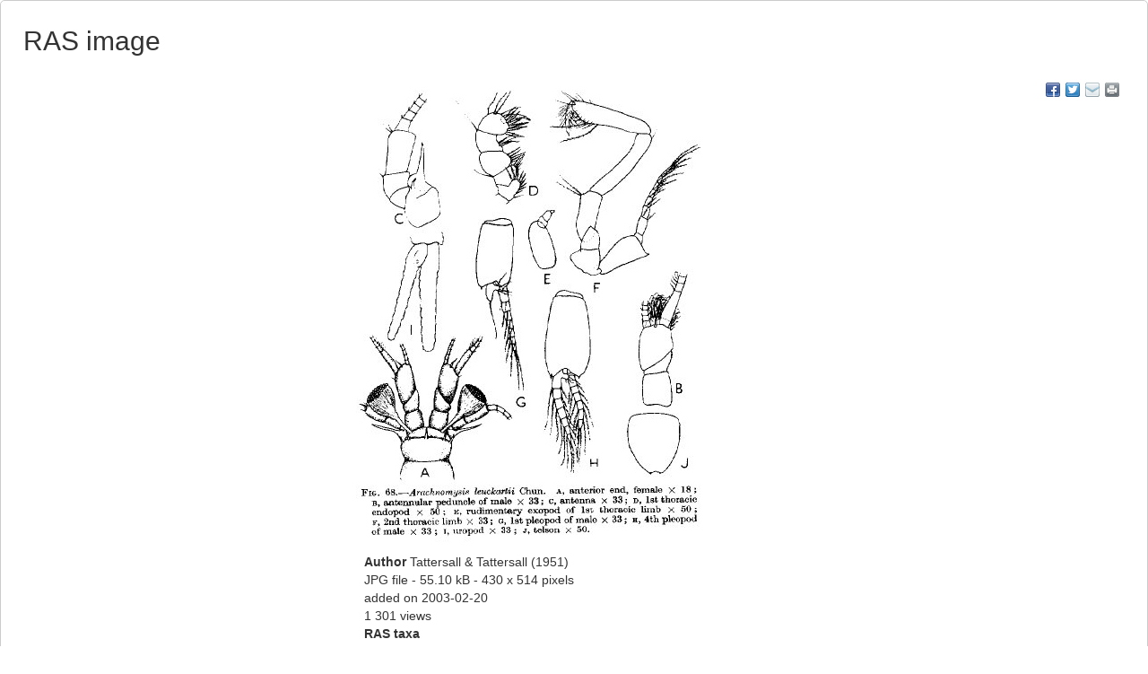

--- FILE ---
content_type: text/javascript
request_url: https://www.marinespecies.org/aphia/js/third_party.js?1768235617
body_size: 195434
content:
(()=>{var e={119:function(e,t,n){!function(e){"use strict";
//! moment.js locale configuration
var t={1:"۱",2:"۲",3:"۳",4:"۴",5:"۵",6:"۶",7:"۷",8:"۸",9:"۹",0:"۰"},n={"۱":"1","۲":"2","۳":"3","۴":"4","۵":"5","۶":"6","۷":"7","۸":"8","۹":"9","۰":"0"};e.defineLocale("fa",{months:"ژانویه_فوریه_مارس_آوریل_مه_ژوئن_ژوئیه_اوت_سپتامبر_اکتبر_نوامبر_دسامبر".split("_"),monthsShort:"ژانویه_فوریه_مارس_آوریل_مه_ژوئن_ژوئیه_اوت_سپتامبر_اکتبر_نوامبر_دسامبر".split("_"),weekdays:"یک‌شنبه_دوشنبه_سه‌شنبه_چهارشنبه_پنج‌شنبه_جمعه_شنبه".split("_"),weekdaysShort:"یک‌شنبه_دوشنبه_سه‌شنبه_چهارشنبه_پنج‌شنبه_جمعه_شنبه".split("_"),weekdaysMin:"ی_د_س_چ_پ_ج_ش".split("_"),weekdaysParseExact:!0,longDateFormat:{LT:"HH:mm",LTS:"HH:mm:ss",L:"DD/MM/YYYY",LL:"D MMMM YYYY",LLL:"D MMMM YYYY HH:mm",LLLL:"dddd, D MMMM YYYY HH:mm"},meridiemParse:/قبل از ظهر|بعد از ظهر/,isPM:function(e){return/بعد از ظهر/.test(e)},meridiem:function(e,t,n){return e<12?"قبل از ظهر":"بعد از ظهر"},calendar:{sameDay:"[امروز ساعت] LT",nextDay:"[فردا ساعت] LT",nextWeek:"dddd [ساعت] LT",lastDay:"[دیروز ساعت] LT",lastWeek:"dddd [پیش] [ساعت] LT",sameElse:"L"},relativeTime:{future:"در %s",past:"%s پیش",s:"چند ثانیه",ss:"%d ثانیه",m:"یک دقیقه",mm:"%d دقیقه",h:"یک ساعت",hh:"%d ساعت",d:"یک روز",dd:"%d روز",M:"یک ماه",MM:"%d ماه",y:"یک سال",yy:"%d سال"},preparse:function(e){return e.replace(/[۰-۹]/g,function(e){return n[e]}).replace(/،/g,",")},postformat:function(e){return e.replace(/\d/g,function(e){return t[e]}).replace(/,/g,"،")},dayOfMonthOrdinalParse:/\d{1,2}م/,ordinal:"%dم",week:{dow:6,doy:12}})}(n(5093))},158:function(e,t,n){!function(e){"use strict";
//! moment.js locale configuration
var t=["جنوری","فروری","مارچ","اپریل","مئی","جون","جولائی","اگست","ستمبر","اکتوبر","نومبر","دسمبر"],n=["اتوار","پیر","منگل","بدھ","جمعرات","جمعہ","ہفتہ"];e.defineLocale("ur",{months:t,monthsShort:t,weekdays:n,weekdaysShort:n,weekdaysMin:n,longDateFormat:{LT:"HH:mm",LTS:"HH:mm:ss",L:"DD/MM/YYYY",LL:"D MMMM YYYY",LLL:"D MMMM YYYY HH:mm",LLLL:"dddd، D MMMM YYYY HH:mm"},meridiemParse:/صبح|شام/,isPM:function(e){return"شام"===e},meridiem:function(e,t,n){return e<12?"صبح":"شام"},calendar:{sameDay:"[آج بوقت] LT",nextDay:"[کل بوقت] LT",nextWeek:"dddd [بوقت] LT",lastDay:"[گذشتہ روز بوقت] LT",lastWeek:"[گذشتہ] dddd [بوقت] LT",sameElse:"L"},relativeTime:{future:"%s بعد",past:"%s قبل",s:"چند سیکنڈ",ss:"%d سیکنڈ",m:"ایک منٹ",mm:"%d منٹ",h:"ایک گھنٹہ",hh:"%d گھنٹے",d:"ایک دن",dd:"%d دن",M:"ایک ماہ",MM:"%d ماہ",y:"ایک سال",yy:"%d سال"},preparse:function(e){return e.replace(/،/g,",")},postformat:function(e){return e.replace(/,/g,"،")},week:{dow:1,doy:4}})}(n(5093))},217:function(e,t,n){!function(e){"use strict";
//! moment.js locale configuration
var t=["Am Faoilleach","An Gearran","Am Màrt","An Giblean","An Cèitean","An t-Ògmhios","An t-Iuchar","An Lùnastal","An t-Sultain","An Dàmhair","An t-Samhain","An Dùbhlachd"],n=["Faoi","Gear","Màrt","Gibl","Cèit","Ògmh","Iuch","Lùn","Sult","Dàmh","Samh","Dùbh"],i=["Didòmhnaich","Diluain","Dimàirt","Diciadain","Diardaoin","Dihaoine","Disathairne"],a=["Did","Dil","Dim","Dic","Dia","Dih","Dis"],s=["Dò","Lu","Mà","Ci","Ar","Ha","Sa"];e.defineLocale("gd",{months:t,monthsShort:n,monthsParseExact:!0,weekdays:i,weekdaysShort:a,weekdaysMin:s,longDateFormat:{LT:"HH:mm",LTS:"HH:mm:ss",L:"DD/MM/YYYY",LL:"D MMMM YYYY",LLL:"D MMMM YYYY HH:mm",LLLL:"dddd, D MMMM YYYY HH:mm"},calendar:{sameDay:"[An-diugh aig] LT",nextDay:"[A-màireach aig] LT",nextWeek:"dddd [aig] LT",lastDay:"[An-dè aig] LT",lastWeek:"dddd [seo chaidh] [aig] LT",sameElse:"L"},relativeTime:{future:"ann an %s",past:"bho chionn %s",s:"beagan diogan",ss:"%d diogan",m:"mionaid",mm:"%d mionaidean",h:"uair",hh:"%d uairean",d:"latha",dd:"%d latha",M:"mìos",MM:"%d mìosan",y:"bliadhna",yy:"%d bliadhna"},dayOfMonthOrdinalParse:/\d{1,2}(d|na|mh)/,ordinal:function(e){return e+(1===e?"d":e%10==2?"na":"mh")},week:{dow:1,doy:4}})}(n(5093))},304:function(e,t,n){!function(e){"use strict";
//! moment.js locale configuration
e.defineLocale("zh-tw",{months:"一月_二月_三月_四月_五月_六月_七月_八月_九月_十月_十一月_十二月".split("_"),monthsShort:"1月_2月_3月_4月_5月_6月_7月_8月_9月_10月_11月_12月".split("_"),weekdays:"星期日_星期一_星期二_星期三_星期四_星期五_星期六".split("_"),weekdaysShort:"週日_週一_週二_週三_週四_週五_週六".split("_"),weekdaysMin:"日_一_二_三_四_五_六".split("_"),longDateFormat:{LT:"HH:mm",LTS:"HH:mm:ss",L:"YYYY/MM/DD",LL:"YYYY年M月D日",LLL:"YYYY年M月D日 HH:mm",LLLL:"YYYY年M月D日dddd HH:mm",l:"YYYY/M/D",ll:"YYYY年M月D日",lll:"YYYY年M月D日 HH:mm",llll:"YYYY年M月D日dddd HH:mm"},meridiemParse:/凌晨|早上|上午|中午|下午|晚上/,meridiemHour:function(e,t){return 12===e&&(e=0),"凌晨"===t||"早上"===t||"上午"===t?e:"中午"===t?e>=11?e:e+12:"下午"===t||"晚上"===t?e+12:void 0},meridiem:function(e,t,n){var i=100*e+t;return i<600?"凌晨":i<900?"早上":i<1130?"上午":i<1230?"中午":i<1800?"下午":"晚上"},calendar:{sameDay:"[今天] LT",nextDay:"[明天] LT",nextWeek:"[下]dddd LT",lastDay:"[昨天] LT",lastWeek:"[上]dddd LT",sameElse:"L"},dayOfMonthOrdinalParse:/\d{1,2}(日|月|週)/,ordinal:function(e,t){switch(t){case"d":case"D":case"DDD":return e+"日";case"M":return e+"月";case"w":case"W":return e+"週";default:return e}},relativeTime:{future:"%s後",past:"%s前",s:"幾秒",ss:"%d 秒",m:"1 分鐘",mm:"%d 分鐘",h:"1 小時",hh:"%d 小時",d:"1 天",dd:"%d 天",M:"1 個月",MM:"%d 個月",y:"1 年",yy:"%d 年"}})}(n(5093))},306:function(e,t,n){!function(e){"use strict";
//! moment.js locale configuration
e.defineLocale("mk",{months:"јануари_февруари_март_април_мај_јуни_јули_август_септември_октомври_ноември_декември".split("_"),monthsShort:"јан_фев_мар_апр_мај_јун_јул_авг_сеп_окт_ное_дек".split("_"),weekdays:"недела_понеделник_вторник_среда_четврток_петок_сабота".split("_"),weekdaysShort:"нед_пон_вто_сре_чет_пет_саб".split("_"),weekdaysMin:"нe_пo_вт_ср_че_пе_сa".split("_"),longDateFormat:{LT:"H:mm",LTS:"H:mm:ss",L:"D.MM.YYYY",LL:"D MMMM YYYY",LLL:"D MMMM YYYY H:mm",LLLL:"dddd, D MMMM YYYY H:mm"},calendar:{sameDay:"[Денес во] LT",nextDay:"[Утре во] LT",nextWeek:"[Во] dddd [во] LT",lastDay:"[Вчера во] LT",lastWeek:function(){switch(this.day()){case 0:case 3:case 6:return"[Изминатата] dddd [во] LT";case 1:case 2:case 4:case 5:return"[Изминатиот] dddd [во] LT"}},sameElse:"L"},relativeTime:{future:"за %s",past:"пред %s",s:"неколку секунди",ss:"%d секунди",m:"една минута",mm:"%d минути",h:"еден час",hh:"%d часа",d:"еден ден",dd:"%d дена",M:"еден месец",MM:"%d месеци",y:"една година",yy:"%d години"},dayOfMonthOrdinalParse:/\d{1,2}-(ев|ен|ти|ви|ри|ми)/,ordinal:function(e){var t=e%10,n=e%100;return 0===e?e+"-ев":0===n?e+"-ен":n>10&&n<20?e+"-ти":1===t?e+"-ви":2===t?e+"-ри":7===t||8===t?e+"-ми":e+"-ти"},week:{dow:1,doy:7}})}(n(5093))},527:function(e,t,n){!function(e){"use strict";
//! moment.js locale configuration
var t="nolla yksi kaksi kolme neljä viisi kuusi seitsemän kahdeksan yhdeksän".split(" "),n=["nolla","yhden","kahden","kolmen","neljän","viiden","kuuden",t[7],t[8],t[9]];function i(e,t,n,i){var s="";switch(n){case"s":return i?"muutaman sekunnin":"muutama sekunti";case"ss":s=i?"sekunnin":"sekuntia";break;case"m":return i?"minuutin":"minuutti";case"mm":s=i?"minuutin":"minuuttia";break;case"h":return i?"tunnin":"tunti";case"hh":s=i?"tunnin":"tuntia";break;case"d":return i?"päivän":"päivä";case"dd":s=i?"päivän":"päivää";break;case"M":return i?"kuukauden":"kuukausi";case"MM":s=i?"kuukauden":"kuukautta";break;case"y":return i?"vuoden":"vuosi";case"yy":s=i?"vuoden":"vuotta"}return s=a(e,i)+" "+s}function a(e,i){return e<10?i?n[e]:t[e]:e}e.defineLocale("fi",{months:"tammikuu_helmikuu_maaliskuu_huhtikuu_toukokuu_kesäkuu_heinäkuu_elokuu_syyskuu_lokakuu_marraskuu_joulukuu".split("_"),monthsShort:"tammi_helmi_maalis_huhti_touko_kesä_heinä_elo_syys_loka_marras_joulu".split("_"),weekdays:"sunnuntai_maanantai_tiistai_keskiviikko_torstai_perjantai_lauantai".split("_"),weekdaysShort:"su_ma_ti_ke_to_pe_la".split("_"),weekdaysMin:"su_ma_ti_ke_to_pe_la".split("_"),longDateFormat:{LT:"HH.mm",LTS:"HH.mm.ss",L:"DD.MM.YYYY",LL:"Do MMMM[ta] YYYY",LLL:"Do MMMM[ta] YYYY, [klo] HH.mm",LLLL:"dddd, Do MMMM[ta] YYYY, [klo] HH.mm",l:"D.M.YYYY",ll:"Do MMM YYYY",lll:"Do MMM YYYY, [klo] HH.mm",llll:"ddd, Do MMM YYYY, [klo] HH.mm"},calendar:{sameDay:"[tänään] [klo] LT",nextDay:"[huomenna] [klo] LT",nextWeek:"dddd [klo] LT",lastDay:"[eilen] [klo] LT",lastWeek:"[viime] dddd[na] [klo] LT",sameElse:"L"},relativeTime:{future:"%s päästä",past:"%s sitten",s:i,ss:i,m:i,mm:i,h:i,hh:i,d:i,dd:i,M:i,MM:i,y:i,yy:i},dayOfMonthOrdinalParse:/\d{1,2}\./,ordinal:"%d.",week:{dow:1,doy:4}})}(n(5093))},609:function(e,t,n){!function(e){"use strict";
//! moment.js locale configuration
var t="vasárnap hétfőn kedden szerdán csütörtökön pénteken szombaton".split(" ");function n(e,t,n,i){var a=e;switch(n){case"s":return i||t?"néhány másodperc":"néhány másodperce";case"ss":return a+(i||t)?" másodperc":" másodperce";case"m":return"egy"+(i||t?" perc":" perce");case"mm":return a+(i||t?" perc":" perce");case"h":return"egy"+(i||t?" óra":" órája");case"hh":return a+(i||t?" óra":" órája");case"d":return"egy"+(i||t?" nap":" napja");case"dd":return a+(i||t?" nap":" napja");case"M":return"egy"+(i||t?" hónap":" hónapja");case"MM":return a+(i||t?" hónap":" hónapja");case"y":return"egy"+(i||t?" év":" éve");case"yy":return a+(i||t?" év":" éve")}return""}function i(e){return(e?"":"[múlt] ")+"["+t[this.day()]+"] LT[-kor]"}e.defineLocale("hu",{months:"január_február_március_április_május_június_július_augusztus_szeptember_október_november_december".split("_"),monthsShort:"jan._feb._márc._ápr._máj._jún._júl._aug._szept._okt._nov._dec.".split("_"),monthsParseExact:!0,weekdays:"vasárnap_hétfő_kedd_szerda_csütörtök_péntek_szombat".split("_"),weekdaysShort:"vas_hét_kedd_sze_csüt_pén_szo".split("_"),weekdaysMin:"v_h_k_sze_cs_p_szo".split("_"),longDateFormat:{LT:"H:mm",LTS:"H:mm:ss",L:"YYYY.MM.DD.",LL:"YYYY. MMMM D.",LLL:"YYYY. MMMM D. H:mm",LLLL:"YYYY. MMMM D., dddd H:mm"},meridiemParse:/de|du/i,isPM:function(e){return"u"===e.charAt(1).toLowerCase()},meridiem:function(e,t,n){return e<12?!0===n?"de":"DE":!0===n?"du":"DU"},calendar:{sameDay:"[ma] LT[-kor]",nextDay:"[holnap] LT[-kor]",nextWeek:function(){return i.call(this,!0)},lastDay:"[tegnap] LT[-kor]",lastWeek:function(){return i.call(this,!1)},sameElse:"L"},relativeTime:{future:"%s múlva",past:"%s",s:n,ss:n,m:n,mm:n,h:n,hh:n,d:n,dd:n,M:n,MM:n,y:n,yy:n},dayOfMonthOrdinalParse:/\d{1,2}\./,ordinal:"%d.",week:{dow:1,doy:4}})}(n(5093))},708:function(e,t,n){!function(e){"use strict";
//! moment.js locale configuration
var t=["ޖެނުއަރީ","ފެބްރުއަރީ","މާރިޗު","އޭޕްރީލު","މޭ","ޖޫން","ޖުލައި","އޯގަސްޓު","ސެޕްޓެމްބަރު","އޮކްޓޯބަރު","ނޮވެމްބަރު","ޑިސެމްބަރު"],n=["އާދިއްތަ","ހޯމަ","އަންގާރަ","ބުދަ","ބުރާސްފަތި","ހުކުރު","ހޮނިހިރު"];e.defineLocale("dv",{months:t,monthsShort:t,weekdays:n,weekdaysShort:n,weekdaysMin:"އާދި_ހޯމަ_އަން_ބުދަ_ބުރާ_ހުކު_ހޮނި".split("_"),longDateFormat:{LT:"HH:mm",LTS:"HH:mm:ss",L:"D/M/YYYY",LL:"D MMMM YYYY",LLL:"D MMMM YYYY HH:mm",LLLL:"dddd D MMMM YYYY HH:mm"},meridiemParse:/މކ|މފ/,isPM:function(e){return"މފ"===e},meridiem:function(e,t,n){return e<12?"މކ":"މފ"},calendar:{sameDay:"[މިއަދު] LT",nextDay:"[މާދަމާ] LT",nextWeek:"dddd LT",lastDay:"[އިއްޔެ] LT",lastWeek:"[ފާއިތުވި] dddd LT",sameElse:"L"},relativeTime:{future:"ތެރޭގައި %s",past:"ކުރިން %s",s:"ސިކުންތުކޮޅެއް",ss:"d% ސިކުންތު",m:"މިނިޓެއް",mm:"މިނިޓު %d",h:"ގަޑިއިރެއް",hh:"ގަޑިއިރު %d",d:"ދުވަހެއް",dd:"ދުވަސް %d",M:"މަހެއް",MM:"މަސް %d",y:"އަހަރެއް",yy:"އަހަރު %d"},preparse:function(e){return e.replace(/،/g,",")},postformat:function(e){return e.replace(/,/g,"،")},week:{dow:7,doy:12}})}(n(5093))},748:function(e,t,n){!function(e){"use strict";
//! moment.js locale configuration
e.defineLocale("sw",{months:"Januari_Februari_Machi_Aprili_Mei_Juni_Julai_Agosti_Septemba_Oktoba_Novemba_Desemba".split("_"),monthsShort:"Jan_Feb_Mac_Apr_Mei_Jun_Jul_Ago_Sep_Okt_Nov_Des".split("_"),weekdays:"Jumapili_Jumatatu_Jumanne_Jumatano_Alhamisi_Ijumaa_Jumamosi".split("_"),weekdaysShort:"Jpl_Jtat_Jnne_Jtan_Alh_Ijm_Jmos".split("_"),weekdaysMin:"J2_J3_J4_J5_Al_Ij_J1".split("_"),weekdaysParseExact:!0,longDateFormat:{LT:"hh:mm A",LTS:"HH:mm:ss",L:"DD.MM.YYYY",LL:"D MMMM YYYY",LLL:"D MMMM YYYY HH:mm",LLLL:"dddd, D MMMM YYYY HH:mm"},calendar:{sameDay:"[leo saa] LT",nextDay:"[kesho saa] LT",nextWeek:"[wiki ijayo] dddd [saat] LT",lastDay:"[jana] LT",lastWeek:"[wiki iliyopita] dddd [saat] LT",sameElse:"L"},relativeTime:{future:"%s baadaye",past:"tokea %s",s:"hivi punde",ss:"sekunde %d",m:"dakika moja",mm:"dakika %d",h:"saa limoja",hh:"masaa %d",d:"siku moja",dd:"siku %d",M:"mwezi mmoja",MM:"miezi %d",y:"mwaka mmoja",yy:"miaka %d"},week:{dow:1,doy:7}})}(n(5093))},838:function(e,t,n){!function(e){"use strict";
//! moment.js locale configuration
var t="ene._feb._mar._abr._may._jun._jul._ago._sep._oct._nov._dic.".split("_"),n="ene_feb_mar_abr_may_jun_jul_ago_sep_oct_nov_dic".split("_"),i=[/^ene/i,/^feb/i,/^mar/i,/^abr/i,/^may/i,/^jun/i,/^jul/i,/^ago/i,/^sep/i,/^oct/i,/^nov/i,/^dic/i],a=/^(enero|febrero|marzo|abril|mayo|junio|julio|agosto|septiembre|octubre|noviembre|diciembre|ene\.?|feb\.?|mar\.?|abr\.?|may\.?|jun\.?|jul\.?|ago\.?|sep\.?|oct\.?|nov\.?|dic\.?)/i;e.defineLocale("es-do",{months:"enero_febrero_marzo_abril_mayo_junio_julio_agosto_septiembre_octubre_noviembre_diciembre".split("_"),monthsShort:function(e,i){return e?/-MMM-/.test(i)?n[e.month()]:t[e.month()]:t},monthsRegex:a,monthsShortRegex:a,monthsStrictRegex:/^(enero|febrero|marzo|abril|mayo|junio|julio|agosto|septiembre|octubre|noviembre|diciembre)/i,monthsShortStrictRegex:/^(ene\.?|feb\.?|mar\.?|abr\.?|may\.?|jun\.?|jul\.?|ago\.?|sep\.?|oct\.?|nov\.?|dic\.?)/i,monthsParse:i,longMonthsParse:i,shortMonthsParse:i,weekdays:"domingo_lunes_martes_miércoles_jueves_viernes_sábado".split("_"),weekdaysShort:"dom._lun._mar._mié._jue._vie._sáb.".split("_"),weekdaysMin:"do_lu_ma_mi_ju_vi_sá".split("_"),weekdaysParseExact:!0,longDateFormat:{LT:"h:mm A",LTS:"h:mm:ss A",L:"DD/MM/YYYY",LL:"D [de] MMMM [de] YYYY",LLL:"D [de] MMMM [de] YYYY h:mm A",LLLL:"dddd, D [de] MMMM [de] YYYY h:mm A"},calendar:{sameDay:function(){return"[hoy a la"+(1!==this.hours()?"s":"")+"] LT"},nextDay:function(){return"[mañana a la"+(1!==this.hours()?"s":"")+"] LT"},nextWeek:function(){return"dddd [a la"+(1!==this.hours()?"s":"")+"] LT"},lastDay:function(){return"[ayer a la"+(1!==this.hours()?"s":"")+"] LT"},lastWeek:function(){return"[el] dddd [pasado a la"+(1!==this.hours()?"s":"")+"] LT"},sameElse:"L"},relativeTime:{future:"en %s",past:"hace %s",s:"unos segundos",ss:"%d segundos",m:"un minuto",mm:"%d minutos",h:"una hora",hh:"%d horas",d:"un día",dd:"%d días",w:"una semana",ww:"%d semanas",M:"un mes",MM:"%d meses",y:"un año",yy:"%d años"},dayOfMonthOrdinalParse:/\d{1,2}º/,ordinal:"%dº",week:{dow:1,doy:4}})}(n(5093))},1011:function(e,t,n){!function(e){"use strict";
//! moment.js locale configuration
e.defineLocale("sv",{months:"januari_februari_mars_april_maj_juni_juli_augusti_september_oktober_november_december".split("_"),monthsShort:"jan_feb_mar_apr_maj_jun_jul_aug_sep_okt_nov_dec".split("_"),weekdays:"söndag_måndag_tisdag_onsdag_torsdag_fredag_lördag".split("_"),weekdaysShort:"sön_mån_tis_ons_tor_fre_lör".split("_"),weekdaysMin:"sö_må_ti_on_to_fr_lö".split("_"),longDateFormat:{LT:"HH:mm",LTS:"HH:mm:ss",L:"YYYY-MM-DD",LL:"D MMMM YYYY",LLL:"D MMMM YYYY [kl.] HH:mm",LLLL:"dddd D MMMM YYYY [kl.] HH:mm",lll:"D MMM YYYY HH:mm",llll:"ddd D MMM YYYY HH:mm"},calendar:{sameDay:"[Idag] LT",nextDay:"[Imorgon] LT",lastDay:"[Igår] LT",nextWeek:"[På] dddd LT",lastWeek:"[I] dddd[s] LT",sameElse:"L"},relativeTime:{future:"om %s",past:"för %s sedan",s:"några sekunder",ss:"%d sekunder",m:"en minut",mm:"%d minuter",h:"en timme",hh:"%d timmar",d:"en dag",dd:"%d dagar",M:"en månad",MM:"%d månader",y:"ett år",yy:"%d år"},dayOfMonthOrdinalParse:/\d{1,2}(\:e|\:a)/,ordinal:function(e){var t=e%10;return e+(1==~~(e%100/10)?":e":1===t||2===t?":a":":e")},week:{dow:1,doy:4}})}(n(5093))},1025:function(e,t,n){!function(e){"use strict";
//! moment.js locale configuration
var t={1:"௧",2:"௨",3:"௩",4:"௪",5:"௫",6:"௬",7:"௭",8:"௮",9:"௯",0:"௦"},n={"௧":"1","௨":"2","௩":"3","௪":"4","௫":"5","௬":"6","௭":"7","௮":"8","௯":"9","௦":"0"};e.defineLocale("ta",{months:"ஜனவரி_பிப்ரவரி_மார்ச்_ஏப்ரல்_மே_ஜூன்_ஜூலை_ஆகஸ்ட்_செப்டெம்பர்_அக்டோபர்_நவம்பர்_டிசம்பர்".split("_"),monthsShort:"ஜனவரி_பிப்ரவரி_மார்ச்_ஏப்ரல்_மே_ஜூன்_ஜூலை_ஆகஸ்ட்_செப்டெம்பர்_அக்டோபர்_நவம்பர்_டிசம்பர்".split("_"),weekdays:"ஞாயிற்றுக்கிழமை_திங்கட்கிழமை_செவ்வாய்கிழமை_புதன்கிழமை_வியாழக்கிழமை_வெள்ளிக்கிழமை_சனிக்கிழமை".split("_"),weekdaysShort:"ஞாயிறு_திங்கள்_செவ்வாய்_புதன்_வியாழன்_வெள்ளி_சனி".split("_"),weekdaysMin:"ஞா_தி_செ_பு_வி_வெ_ச".split("_"),longDateFormat:{LT:"HH:mm",LTS:"HH:mm:ss",L:"DD/MM/YYYY",LL:"D MMMM YYYY",LLL:"D MMMM YYYY, HH:mm",LLLL:"dddd, D MMMM YYYY, HH:mm"},calendar:{sameDay:"[இன்று] LT",nextDay:"[நாளை] LT",nextWeek:"dddd, LT",lastDay:"[நேற்று] LT",lastWeek:"[கடந்த வாரம்] dddd, LT",sameElse:"L"},relativeTime:{future:"%s இல்",past:"%s முன்",s:"ஒரு சில விநாடிகள்",ss:"%d விநாடிகள்",m:"ஒரு நிமிடம்",mm:"%d நிமிடங்கள்",h:"ஒரு மணி நேரம்",hh:"%d மணி நேரம்",d:"ஒரு நாள்",dd:"%d நாட்கள்",M:"ஒரு மாதம்",MM:"%d மாதங்கள்",y:"ஒரு வருடம்",yy:"%d ஆண்டுகள்"},dayOfMonthOrdinalParse:/\d{1,2}வது/,ordinal:function(e){return e+"வது"},preparse:function(e){return e.replace(/[௧௨௩௪௫௬௭௮௯௦]/g,function(e){return n[e]})},postformat:function(e){return e.replace(/\d/g,function(e){return t[e]})},meridiemParse:/யாமம்|வைகறை|காலை|நண்பகல்|எற்பாடு|மாலை/,meridiem:function(e,t,n){return e<2?" யாமம்":e<6?" வைகறை":e<10?" காலை":e<14?" நண்பகல்":e<18?" எற்பாடு":e<22?" மாலை":" யாமம்"},meridiemHour:function(e,t){return 12===e&&(e=0),"யாமம்"===t?e<2?e:e+12:"வைகறை"===t||"காலை"===t||"நண்பகல்"===t&&e>=10?e:e+12},week:{dow:0,doy:6}})}(n(5093))},1052:function(e,t,n){!function(e){"use strict";
//! moment.js locale configuration
var t="pagh_wa’_cha’_wej_loS_vagh_jav_Soch_chorgh_Hut".split("_");function n(e){var t=e;return t=-1!==e.indexOf("jaj")?t.slice(0,-3)+"leS":-1!==e.indexOf("jar")?t.slice(0,-3)+"waQ":-1!==e.indexOf("DIS")?t.slice(0,-3)+"nem":t+" pIq"}function i(e){var t=e;return t=-1!==e.indexOf("jaj")?t.slice(0,-3)+"Hu’":-1!==e.indexOf("jar")?t.slice(0,-3)+"wen":-1!==e.indexOf("DIS")?t.slice(0,-3)+"ben":t+" ret"}function a(e,t,n,i){var a=s(e);switch(n){case"ss":return a+" lup";case"mm":return a+" tup";case"hh":return a+" rep";case"dd":return a+" jaj";case"MM":return a+" jar";case"yy":return a+" DIS"}}function s(e){var n=Math.floor(e%1e3/100),i=Math.floor(e%100/10),a=e%10,s="";return n>0&&(s+=t[n]+"vatlh"),i>0&&(s+=(""!==s?" ":"")+t[i]+"maH"),a>0&&(s+=(""!==s?" ":"")+t[a]),""===s?"pagh":s}e.defineLocale("tlh",{months:"tera’ jar wa’_tera’ jar cha’_tera’ jar wej_tera’ jar loS_tera’ jar vagh_tera’ jar jav_tera’ jar Soch_tera’ jar chorgh_tera’ jar Hut_tera’ jar wa’maH_tera’ jar wa’maH wa’_tera’ jar wa’maH cha’".split("_"),monthsShort:"jar wa’_jar cha’_jar wej_jar loS_jar vagh_jar jav_jar Soch_jar chorgh_jar Hut_jar wa’maH_jar wa’maH wa’_jar wa’maH cha’".split("_"),monthsParseExact:!0,weekdays:"lojmItjaj_DaSjaj_povjaj_ghItlhjaj_loghjaj_buqjaj_ghInjaj".split("_"),weekdaysShort:"lojmItjaj_DaSjaj_povjaj_ghItlhjaj_loghjaj_buqjaj_ghInjaj".split("_"),weekdaysMin:"lojmItjaj_DaSjaj_povjaj_ghItlhjaj_loghjaj_buqjaj_ghInjaj".split("_"),longDateFormat:{LT:"HH:mm",LTS:"HH:mm:ss",L:"DD.MM.YYYY",LL:"D MMMM YYYY",LLL:"D MMMM YYYY HH:mm",LLLL:"dddd, D MMMM YYYY HH:mm"},calendar:{sameDay:"[DaHjaj] LT",nextDay:"[wa’leS] LT",nextWeek:"LLL",lastDay:"[wa’Hu’] LT",lastWeek:"LLL",sameElse:"L"},relativeTime:{future:n,past:i,s:"puS lup",ss:a,m:"wa’ tup",mm:a,h:"wa’ rep",hh:a,d:"wa’ jaj",dd:a,M:"wa’ jar",MM:a,y:"wa’ DIS",yy:a},dayOfMonthOrdinalParse:/\d{1,2}\./,ordinal:"%d.",week:{dow:1,doy:4}})}(n(5093))},1135:function(e,t,n){!function(e){"use strict";
//! moment.js locale configuration
e.defineLocale("vi",{months:"tháng 1_tháng 2_tháng 3_tháng 4_tháng 5_tháng 6_tháng 7_tháng 8_tháng 9_tháng 10_tháng 11_tháng 12".split("_"),monthsShort:"Thg 01_Thg 02_Thg 03_Thg 04_Thg 05_Thg 06_Thg 07_Thg 08_Thg 09_Thg 10_Thg 11_Thg 12".split("_"),monthsParseExact:!0,weekdays:"chủ nhật_thứ hai_thứ ba_thứ tư_thứ năm_thứ sáu_thứ bảy".split("_"),weekdaysShort:"CN_T2_T3_T4_T5_T6_T7".split("_"),weekdaysMin:"CN_T2_T3_T4_T5_T6_T7".split("_"),weekdaysParseExact:!0,meridiemParse:/sa|ch/i,isPM:function(e){return/^ch$/i.test(e)},meridiem:function(e,t,n){return e<12?n?"sa":"SA":n?"ch":"CH"},longDateFormat:{LT:"HH:mm",LTS:"HH:mm:ss",L:"DD/MM/YYYY",LL:"D MMMM [năm] YYYY",LLL:"D MMMM [năm] YYYY HH:mm",LLLL:"dddd, D MMMM [năm] YYYY HH:mm",l:"DD/M/YYYY",ll:"D MMM YYYY",lll:"D MMM YYYY HH:mm",llll:"ddd, D MMM YYYY HH:mm"},calendar:{sameDay:"[Hôm nay lúc] LT",nextDay:"[Ngày mai lúc] LT",nextWeek:"dddd [tuần tới lúc] LT",lastDay:"[Hôm qua lúc] LT",lastWeek:"dddd [tuần trước lúc] LT",sameElse:"L"},relativeTime:{future:"%s tới",past:"%s trước",s:"vài giây",ss:"%d giây",m:"một phút",mm:"%d phút",h:"một giờ",hh:"%d giờ",d:"một ngày",dd:"%d ngày",w:"một tuần",ww:"%d tuần",M:"một tháng",MM:"%d tháng",y:"một năm",yy:"%d năm"},dayOfMonthOrdinalParse:/\d{1,2}/,ordinal:function(e){return e},week:{dow:1,doy:4}})}(n(5093))},1221:function(e,t,n){!function(e){"use strict";
//! moment.js locale configuration
var t=["جنوري","فيبروري","مارچ","اپريل","مئي","جون","جولاءِ","آگسٽ","سيپٽمبر","آڪٽوبر","نومبر","ڊسمبر"],n=["آچر","سومر","اڱارو","اربع","خميس","جمع","ڇنڇر"];e.defineLocale("sd",{months:t,monthsShort:t,weekdays:n,weekdaysShort:n,weekdaysMin:n,longDateFormat:{LT:"HH:mm",LTS:"HH:mm:ss",L:"DD/MM/YYYY",LL:"D MMMM YYYY",LLL:"D MMMM YYYY HH:mm",LLLL:"dddd، D MMMM YYYY HH:mm"},meridiemParse:/صبح|شام/,isPM:function(e){return"شام"===e},meridiem:function(e,t,n){return e<12?"صبح":"شام"},calendar:{sameDay:"[اڄ] LT",nextDay:"[سڀاڻي] LT",nextWeek:"dddd [اڳين هفتي تي] LT",lastDay:"[ڪالهه] LT",lastWeek:"[گزريل هفتي] dddd [تي] LT",sameElse:"L"},relativeTime:{future:"%s پوء",past:"%s اڳ",s:"چند سيڪنڊ",ss:"%d سيڪنڊ",m:"هڪ منٽ",mm:"%d منٽ",h:"هڪ ڪلاڪ",hh:"%d ڪلاڪ",d:"هڪ ڏينهن",dd:"%d ڏينهن",M:"هڪ مهينو",MM:"%d مهينا",y:"هڪ سال",yy:"%d سال"},preparse:function(e){return e.replace(/،/g,",")},postformat:function(e){return e.replace(/,/g,"،")},week:{dow:1,doy:4}})}(n(5093))},1290:function(e,t,n){!function(e){"use strict";
//! moment.js locale configuration
var t={1:"১",2:"২",3:"৩",4:"৪",5:"৫",6:"৬",7:"৭",8:"৮",9:"৯",0:"০"},n={"১":"1","২":"2","৩":"3","৪":"4","৫":"5","৬":"6","৭":"7","৮":"8","৯":"9","০":"0"};e.defineLocale("bn",{months:"জানুয়ারি_ফেব্রুয়ারি_মার্চ_এপ্রিল_মে_জুন_জুলাই_আগস্ট_সেপ্টেম্বর_অক্টোবর_নভেম্বর_ডিসেম্বর".split("_"),monthsShort:"জানু_ফেব্রু_মার্চ_এপ্রিল_মে_জুন_জুলাই_আগস্ট_সেপ্ট_অক্টো_নভে_ডিসে".split("_"),weekdays:"রবিবার_সোমবার_মঙ্গলবার_বুধবার_বৃহস্পতিবার_শুক্রবার_শনিবার".split("_"),weekdaysShort:"রবি_সোম_মঙ্গল_বুধ_বৃহস্পতি_শুক্র_শনি".split("_"),weekdaysMin:"রবি_সোম_মঙ্গল_বুধ_বৃহ_শুক্র_শনি".split("_"),longDateFormat:{LT:"A h:mm সময়",LTS:"A h:mm:ss সময়",L:"DD/MM/YYYY",LL:"D MMMM YYYY",LLL:"D MMMM YYYY, A h:mm সময়",LLLL:"dddd, D MMMM YYYY, A h:mm সময়"},calendar:{sameDay:"[আজ] LT",nextDay:"[আগামীকাল] LT",nextWeek:"dddd, LT",lastDay:"[গতকাল] LT",lastWeek:"[গত] dddd, LT",sameElse:"L"},relativeTime:{future:"%s পরে",past:"%s আগে",s:"কয়েক সেকেন্ড",ss:"%d সেকেন্ড",m:"এক মিনিট",mm:"%d মিনিট",h:"এক ঘন্টা",hh:"%d ঘন্টা",d:"এক দিন",dd:"%d দিন",M:"এক মাস",MM:"%d মাস",y:"এক বছর",yy:"%d বছর"},preparse:function(e){return e.replace(/[১২৩৪৫৬৭৮৯০]/g,function(e){return n[e]})},postformat:function(e){return e.replace(/\d/g,function(e){return t[e]})},meridiemParse:/রাত|সকাল|দুপুর|বিকাল|রাত/,meridiemHour:function(e,t){return 12===e&&(e=0),"রাত"===t&&e>=4||"দুপুর"===t&&e<5||"বিকাল"===t?e+12:e},meridiem:function(e,t,n){return e<4?"রাত":e<10?"সকাল":e<17?"দুপুর":e<20?"বিকাল":"রাত"},week:{dow:0,doy:6}})}(n(5093))},1470:function(e,t,n){!function(e){"use strict";
//! moment.js locale configuration
function t(e,t,n){return e+" "+a({mm:"munutenn",MM:"miz",dd:"devezh"}[n],e)}function n(e){switch(i(e)){case 1:case 3:case 4:case 5:case 9:return e+" bloaz";default:return e+" vloaz"}}function i(e){return e>9?i(e%10):e}function a(e,t){return 2===t?s(e):e}function s(e){var t={m:"v",b:"v",d:"z"};return void 0===t[e.charAt(0)]?e:t[e.charAt(0)]+e.substring(1)}var r=[/^gen/i,/^c[ʼ\']hwe/i,/^meu/i,/^ebr/i,/^mae/i,/^(mez|eve)/i,/^gou/i,/^eos/i,/^gwe/i,/^her/i,/^du/i,/^ker/i],o=/^(genver|c[ʼ\']hwevrer|meurzh|ebrel|mae|mezheven|gouere|eost|gwengolo|here|du|kerzu|gen|c[ʼ\']hwe|meu|ebr|mae|eve|gou|eos|gwe|her|du|ker)/i,d=/^(genver|c[ʼ\']hwevrer|meurzh|ebrel|mae|mezheven|gouere|eost|gwengolo|here|du|kerzu)/i,l=/^(gen|c[ʼ\']hwe|meu|ebr|mae|eve|gou|eos|gwe|her|du|ker)/i,u=[/^sul/i,/^lun/i,/^meurzh/i,/^merc[ʼ\']her/i,/^yaou/i,/^gwener/i,/^sadorn/i],c=[/^Sul/i,/^Lun/i,/^Meu/i,/^Mer/i,/^Yao/i,/^Gwe/i,/^Sad/i],h=[/^Su/i,/^Lu/i,/^Me([^r]|$)/i,/^Mer/i,/^Ya/i,/^Gw/i,/^Sa/i];e.defineLocale("br",{months:"Genver_Cʼhwevrer_Meurzh_Ebrel_Mae_Mezheven_Gouere_Eost_Gwengolo_Here_Du_Kerzu".split("_"),monthsShort:"Gen_Cʼhwe_Meu_Ebr_Mae_Eve_Gou_Eos_Gwe_Her_Du_Ker".split("_"),weekdays:"Sul_Lun_Meurzh_Mercʼher_Yaou_Gwener_Sadorn".split("_"),weekdaysShort:"Sul_Lun_Meu_Mer_Yao_Gwe_Sad".split("_"),weekdaysMin:"Su_Lu_Me_Mer_Ya_Gw_Sa".split("_"),weekdaysParse:h,fullWeekdaysParse:u,shortWeekdaysParse:c,minWeekdaysParse:h,monthsRegex:o,monthsShortRegex:o,monthsStrictRegex:d,monthsShortStrictRegex:l,monthsParse:r,longMonthsParse:r,shortMonthsParse:r,longDateFormat:{LT:"HH:mm",LTS:"HH:mm:ss",L:"DD/MM/YYYY",LL:"D [a viz] MMMM YYYY",LLL:"D [a viz] MMMM YYYY HH:mm",LLLL:"dddd, D [a viz] MMMM YYYY HH:mm"},calendar:{sameDay:"[Hiziv da] LT",nextDay:"[Warcʼhoazh da] LT",nextWeek:"dddd [da] LT",lastDay:"[Decʼh da] LT",lastWeek:"dddd [paset da] LT",sameElse:"L"},relativeTime:{future:"a-benn %s",past:"%s ʼzo",s:"un nebeud segondennoù",ss:"%d eilenn",m:"ur vunutenn",mm:t,h:"un eur",hh:"%d eur",d:"un devezh",dd:t,M:"ur miz",MM:t,y:"ur bloaz",yy:n},dayOfMonthOrdinalParse:/\d{1,2}(añ|vet)/,ordinal:function(e){return e+(1===e?"añ":"vet")},week:{dow:1,doy:4},meridiemParse:/a.m.|g.m./,isPM:function(e){return"g.m."===e},meridiem:function(e,t,n){return e<12?"a.m.":"g.m."}})}(n(5093))},1488:function(e,t,n){!function(e){"use strict";
//! moment.js locale configuration
var t=function(e){return 0===e?0:1===e?1:2===e?2:e%100>=3&&e%100<=10?3:e%100>=11?4:5},n={s:["أقل من ثانية","ثانية واحدة",["ثانيتان","ثانيتين"],"%d ثوان","%d ثانية","%d ثانية"],m:["أقل من دقيقة","دقيقة واحدة",["دقيقتان","دقيقتين"],"%d دقائق","%d دقيقة","%d دقيقة"],h:["أقل من ساعة","ساعة واحدة",["ساعتان","ساعتين"],"%d ساعات","%d ساعة","%d ساعة"],d:["أقل من يوم","يوم واحد",["يومان","يومين"],"%d أيام","%d يومًا","%d يوم"],M:["أقل من شهر","شهر واحد",["شهران","شهرين"],"%d أشهر","%d شهرا","%d شهر"],y:["أقل من عام","عام واحد",["عامان","عامين"],"%d أعوام","%d عامًا","%d عام"]},i=function(e){return function(i,a,s,r){var o=t(i),d=n[e][t(i)];return 2===o&&(d=d[a?0:1]),d.replace(/%d/i,i)}},a=["جانفي","فيفري","مارس","أفريل","ماي","جوان","جويلية","أوت","سبتمبر","أكتوبر","نوفمبر","ديسمبر"];e.defineLocale("ar-dz",{months:a,monthsShort:a,weekdays:"الأحد_الإثنين_الثلاثاء_الأربعاء_الخميس_الجمعة_السبت".split("_"),weekdaysShort:"أحد_إثنين_ثلاثاء_أربعاء_خميس_جمعة_سبت".split("_"),weekdaysMin:"ح_ن_ث_ر_خ_ج_س".split("_"),weekdaysParseExact:!0,longDateFormat:{LT:"HH:mm",LTS:"HH:mm:ss",L:"D/‏M/‏YYYY",LL:"D MMMM YYYY",LLL:"D MMMM YYYY HH:mm",LLLL:"dddd D MMMM YYYY HH:mm"},meridiemParse:/ص|م/,isPM:function(e){return"م"===e},meridiem:function(e,t,n){return e<12?"ص":"م"},calendar:{sameDay:"[اليوم عند الساعة] LT",nextDay:"[غدًا عند الساعة] LT",nextWeek:"dddd [عند الساعة] LT",lastDay:"[أمس عند الساعة] LT",lastWeek:"dddd [عند الساعة] LT",sameElse:"L"},relativeTime:{future:"بعد %s",past:"منذ %s",s:i("s"),ss:i("s"),m:i("m"),mm:i("m"),h:i("h"),hh:i("h"),d:i("d"),dd:i("d"),M:i("M"),MM:i("M"),y:i("y"),yy:i("y")},postformat:function(e){return e.replace(/,/g,"،")},week:{dow:0,doy:4}})}(n(5093))},1509:function(e,t,n){!function(e){"use strict";
//! moment.js locale configuration
var t={1:"١",2:"٢",3:"٣",4:"٤",5:"٥",6:"٦",7:"٧",8:"٨",9:"٩",0:"٠"},n={"١":"1","٢":"2","٣":"3","٤":"4","٥":"5","٦":"6","٧":"7","٨":"8","٩":"9","٠":"0"},i=function(e){return 0===e?0:1===e?1:2===e?2:e%100>=3&&e%100<=10?3:e%100>=11?4:5},a={s:["أقل من ثانية","ثانية واحدة",["ثانيتان","ثانيتين"],"%d ثوان","%d ثانية","%d ثانية"],m:["أقل من دقيقة","دقيقة واحدة",["دقيقتان","دقيقتين"],"%d دقائق","%d دقيقة","%d دقيقة"],h:["أقل من ساعة","ساعة واحدة",["ساعتان","ساعتين"],"%d ساعات","%d ساعة","%d ساعة"],d:["أقل من يوم","يوم واحد",["يومان","يومين"],"%d أيام","%d يومًا","%d يوم"],M:["أقل من شهر","شهر واحد",["شهران","شهرين"],"%d أشهر","%d شهرا","%d شهر"],y:["أقل من عام","عام واحد",["عامان","عامين"],"%d أعوام","%d عامًا","%d عام"]},s=function(e){return function(t,n,s,r){var o=i(t),d=a[e][i(t)];return 2===o&&(d=d[n?0:1]),d.replace(/%d/i,t)}},r=["يناير","فبراير","مارس","أبريل","مايو","يونيو","يوليو","أغسطس","سبتمبر","أكتوبر","نوفمبر","ديسمبر"];e.defineLocale("ar",{months:r,monthsShort:r,weekdays:"الأحد_الإثنين_الثلاثاء_الأربعاء_الخميس_الجمعة_السبت".split("_"),weekdaysShort:"أحد_إثنين_ثلاثاء_أربعاء_خميس_جمعة_سبت".split("_"),weekdaysMin:"ح_ن_ث_ر_خ_ج_س".split("_"),weekdaysParseExact:!0,longDateFormat:{LT:"HH:mm",LTS:"HH:mm:ss",L:"D/‏M/‏YYYY",LL:"D MMMM YYYY",LLL:"D MMMM YYYY HH:mm",LLLL:"dddd D MMMM YYYY HH:mm"},meridiemParse:/ص|م/,isPM:function(e){return"م"===e},meridiem:function(e,t,n){return e<12?"ص":"م"},calendar:{sameDay:"[اليوم عند الساعة] LT",nextDay:"[غدًا عند الساعة] LT",nextWeek:"dddd [عند الساعة] LT",lastDay:"[أمس عند الساعة] LT",lastWeek:"dddd [عند الساعة] LT",sameElse:"L"},relativeTime:{future:"بعد %s",past:"منذ %s",s:s("s"),ss:s("s"),m:s("m"),mm:s("m"),h:s("h"),hh:s("h"),d:s("d"),dd:s("d"),M:s("M"),MM:s("M"),y:s("y"),yy:s("y")},preparse:function(e){return e.replace(/[١٢٣٤٥٦٧٨٩٠]/g,function(e){return n[e]}).replace(/،/g,",")},postformat:function(e){return e.replace(/\d/g,function(e){return t[e]}).replace(/,/g,"،")},week:{dow:6,doy:12}})}(n(5093))},1541:function(e,t,n){!function(e){"use strict";
//! moment.js locale configuration
e.defineLocale("zh-mo",{months:"一月_二月_三月_四月_五月_六月_七月_八月_九月_十月_十一月_十二月".split("_"),monthsShort:"1月_2月_3月_4月_5月_6月_7月_8月_9月_10月_11月_12月".split("_"),weekdays:"星期日_星期一_星期二_星期三_星期四_星期五_星期六".split("_"),weekdaysShort:"週日_週一_週二_週三_週四_週五_週六".split("_"),weekdaysMin:"日_一_二_三_四_五_六".split("_"),longDateFormat:{LT:"HH:mm",LTS:"HH:mm:ss",L:"DD/MM/YYYY",LL:"YYYY年M月D日",LLL:"YYYY年M月D日 HH:mm",LLLL:"YYYY年M月D日dddd HH:mm",l:"D/M/YYYY",ll:"YYYY年M月D日",lll:"YYYY年M月D日 HH:mm",llll:"YYYY年M月D日dddd HH:mm"},meridiemParse:/凌晨|早上|上午|中午|下午|晚上/,meridiemHour:function(e,t){return 12===e&&(e=0),"凌晨"===t||"早上"===t||"上午"===t?e:"中午"===t?e>=11?e:e+12:"下午"===t||"晚上"===t?e+12:void 0},meridiem:function(e,t,n){var i=100*e+t;return i<600?"凌晨":i<900?"早上":i<1130?"上午":i<1230?"中午":i<1800?"下午":"晚上"},calendar:{sameDay:"[今天] LT",nextDay:"[明天] LT",nextWeek:"[下]dddd LT",lastDay:"[昨天] LT",lastWeek:"[上]dddd LT",sameElse:"L"},dayOfMonthOrdinalParse:/\d{1,2}(日|月|週)/,ordinal:function(e,t){switch(t){case"d":case"D":case"DDD":return e+"日";case"M":return e+"月";case"w":case"W":return e+"週";default:return e}},relativeTime:{future:"%s內",past:"%s前",s:"幾秒",ss:"%d 秒",m:"1 分鐘",mm:"%d 分鐘",h:"1 小時",hh:"%d 小時",d:"1 天",dd:"%d 天",M:"1 個月",MM:"%d 個月",y:"1 年",yy:"%d 年"}})}(n(5093))},1545:function(e,t,n){!function(e){"use strict";
//! moment.js locale configuration
var t={1:"༡",2:"༢",3:"༣",4:"༤",5:"༥",6:"༦",7:"༧",8:"༨",9:"༩",0:"༠"},n={"༡":"1","༢":"2","༣":"3","༤":"4","༥":"5","༦":"6","༧":"7","༨":"8","༩":"9","༠":"0"};e.defineLocale("bo",{months:"ཟླ་བ་དང་པོ_ཟླ་བ་གཉིས་པ_ཟླ་བ་གསུམ་པ_ཟླ་བ་བཞི་པ_ཟླ་བ་ལྔ་པ_ཟླ་བ་དྲུག་པ_ཟླ་བ་བདུན་པ_ཟླ་བ་བརྒྱད་པ_ཟླ་བ་དགུ་པ_ཟླ་བ་བཅུ་པ_ཟླ་བ་བཅུ་གཅིག་པ_ཟླ་བ་བཅུ་གཉིས་པ".split("_"),monthsShort:"ཟླ་1_ཟླ་2_ཟླ་3_ཟླ་4_ཟླ་5_ཟླ་6_ཟླ་7_ཟླ་8_ཟླ་9_ཟླ་10_ཟླ་11_ཟླ་12".split("_"),monthsShortRegex:/^(ཟླ་\d{1,2})/,monthsParseExact:!0,weekdays:"གཟའ་ཉི་མ་_གཟའ་ཟླ་བ་_གཟའ་མིག་དམར་_གཟའ་ལྷག་པ་_གཟའ་ཕུར་བུ_གཟའ་པ་སངས་_གཟའ་སྤེན་པ་".split("_"),weekdaysShort:"ཉི་མ་_ཟླ་བ་_མིག་དམར་_ལྷག་པ་_ཕུར་བུ_པ་སངས་_སྤེན་པ་".split("_"),weekdaysMin:"ཉི_ཟླ_མིག_ལྷག_ཕུར_སངས_སྤེན".split("_"),longDateFormat:{LT:"A h:mm",LTS:"A h:mm:ss",L:"DD/MM/YYYY",LL:"D MMMM YYYY",LLL:"D MMMM YYYY, A h:mm",LLLL:"dddd, D MMMM YYYY, A h:mm"},calendar:{sameDay:"[དི་རིང] LT",nextDay:"[སང་ཉིན] LT",nextWeek:"[བདུན་ཕྲག་རྗེས་མ], LT",lastDay:"[ཁ་སང] LT",lastWeek:"[བདུན་ཕྲག་མཐའ་མ] dddd, LT",sameElse:"L"},relativeTime:{future:"%s ལ་",past:"%s སྔན་ལ",s:"ལམ་སང",ss:"%d སྐར་ཆ།",m:"སྐར་མ་གཅིག",mm:"%d སྐར་མ",h:"ཆུ་ཚོད་གཅིག",hh:"%d ཆུ་ཚོད",d:"ཉིན་གཅིག",dd:"%d ཉིན་",M:"ཟླ་བ་གཅིག",MM:"%d ཟླ་བ",y:"ལོ་གཅིག",yy:"%d ལོ"},preparse:function(e){return e.replace(/[༡༢༣༤༥༦༧༨༩༠]/g,function(e){return n[e]})},postformat:function(e){return e.replace(/\d/g,function(e){return t[e]})},meridiemParse:/མཚན་མོ|ཞོགས་ཀས|ཉིན་གུང|དགོང་དག|མཚན་མོ/,meridiemHour:function(e,t){return 12===e&&(e=0),"མཚན་མོ"===t&&e>=4||"ཉིན་གུང"===t&&e<5||"དགོང་དག"===t?e+12:e},meridiem:function(e,t,n){return e<4?"མཚན་མོ":e<10?"ཞོགས་ཀས":e<17?"ཉིན་གུང":e<20?"དགོང་དག":"མཚན་མོ"},week:{dow:0,doy:6}})}(n(5093))},1632:function(e,t,n){!function(e){"use strict";
//! moment.js locale configuration
e.defineLocale("zh-hk",{months:"一月_二月_三月_四月_五月_六月_七月_八月_九月_十月_十一月_十二月".split("_"),monthsShort:"1月_2月_3月_4月_5月_6月_7月_8月_9月_10月_11月_12月".split("_"),weekdays:"星期日_星期一_星期二_星期三_星期四_星期五_星期六".split("_"),weekdaysShort:"週日_週一_週二_週三_週四_週五_週六".split("_"),weekdaysMin:"日_一_二_三_四_五_六".split("_"),longDateFormat:{LT:"HH:mm",LTS:"HH:mm:ss",L:"YYYY/MM/DD",LL:"YYYY年M月D日",LLL:"YYYY年M月D日 HH:mm",LLLL:"YYYY年M月D日dddd HH:mm",l:"YYYY/M/D",ll:"YYYY年M月D日",lll:"YYYY年M月D日 HH:mm",llll:"YYYY年M月D日dddd HH:mm"},meridiemParse:/凌晨|早上|上午|中午|下午|晚上/,meridiemHour:function(e,t){return 12===e&&(e=0),"凌晨"===t||"早上"===t||"上午"===t?e:"中午"===t?e>=11?e:e+12:"下午"===t||"晚上"===t?e+12:void 0},meridiem:function(e,t,n){var i=100*e+t;return i<600?"凌晨":i<900?"早上":i<1200?"上午":1200===i?"中午":i<1800?"下午":"晚上"},calendar:{sameDay:"[今天]LT",nextDay:"[明天]LT",nextWeek:"[下]ddddLT",lastDay:"[昨天]LT",lastWeek:"[上]ddddLT",sameElse:"L"},dayOfMonthOrdinalParse:/\d{1,2}(日|月|週)/,ordinal:function(e,t){switch(t){case"d":case"D":case"DDD":return e+"日";case"M":return e+"月";case"w":case"W":return e+"週";default:return e}},relativeTime:{future:"%s後",past:"%s前",s:"幾秒",ss:"%d 秒",m:"1 分鐘",mm:"%d 分鐘",h:"1 小時",hh:"%d 小時",d:"1 天",dd:"%d 天",M:"1 個月",MM:"%d 個月",y:"1 年",yy:"%d 年"}})}(n(5093))},1713:function(e,t,n){!function(e){"use strict";
//! moment.js locale configuration
e.defineLocale("he",{months:"ינואר_פברואר_מרץ_אפריל_מאי_יוני_יולי_אוגוסט_ספטמבר_אוקטובר_נובמבר_דצמבר".split("_"),monthsShort:"ינו׳_פבר׳_מרץ_אפר׳_מאי_יוני_יולי_אוג׳_ספט׳_אוק׳_נוב׳_דצמ׳".split("_"),weekdays:"ראשון_שני_שלישי_רביעי_חמישי_שישי_שבת".split("_"),weekdaysShort:"א׳_ב׳_ג׳_ד׳_ה׳_ו׳_ש׳".split("_"),weekdaysMin:"א_ב_ג_ד_ה_ו_ש".split("_"),longDateFormat:{LT:"HH:mm",LTS:"HH:mm:ss",L:"DD/MM/YYYY",LL:"D [ב]MMMM YYYY",LLL:"D [ב]MMMM YYYY HH:mm",LLLL:"dddd, D [ב]MMMM YYYY HH:mm",l:"D/M/YYYY",ll:"D MMM YYYY",lll:"D MMM YYYY HH:mm",llll:"ddd, D MMM YYYY HH:mm"},calendar:{sameDay:"[היום ב־]LT",nextDay:"[מחר ב־]LT",nextWeek:"dddd [בשעה] LT",lastDay:"[אתמול ב־]LT",lastWeek:"[ביום] dddd [האחרון בשעה] LT",sameElse:"L"},relativeTime:{future:"בעוד %s",past:"לפני %s",s:"מספר שניות",ss:"%d שניות",m:"דקה",mm:"%d דקות",h:"שעה",hh:function(e){return 2===e?"שעתיים":e+" שעות"},d:"יום",dd:function(e){return 2===e?"יומיים":e+" ימים"},M:"חודש",MM:function(e){return 2===e?"חודשיים":e+" חודשים"},y:"שנה",yy:function(e){return 2===e?"שנתיים":e%10==0&&10!==e?e+" שנה":e+" שנים"}},meridiemParse:/אחה"צ|לפנה"צ|אחרי הצהריים|לפני הצהריים|לפנות בוקר|בבוקר|בערב/i,isPM:function(e){return/^(אחה"צ|אחרי הצהריים|בערב)$/.test(e)},meridiem:function(e,t,n){return e<5?"לפנות בוקר":e<10?"בבוקר":e<12?n?'לפנה"צ':"לפני הצהריים":e<18?n?'אחה"צ':"אחרי הצהריים":"בערב"}})}(n(5093))},1734:function(e,t,n){!function(e){"use strict";
//! moment.js locale configuration
var t=["Eanáir","Feabhra","Márta","Aibreán","Bealtaine","Meitheamh","Iúil","Lúnasa","Meán Fómhair","Deireadh Fómhair","Samhain","Nollaig"],n=["Ean","Feabh","Márt","Aib","Beal","Meith","Iúil","Lún","M.F.","D.F.","Samh","Noll"],i=["Dé Domhnaigh","Dé Luain","Dé Máirt","Dé Céadaoin","Déardaoin","Dé hAoine","Dé Sathairn"],a=["Domh","Luan","Máirt","Céad","Déar","Aoine","Sath"],s=["Do","Lu","Má","Cé","Dé","A","Sa"];e.defineLocale("ga",{months:t,monthsShort:n,monthsParseExact:!0,weekdays:i,weekdaysShort:a,weekdaysMin:s,longDateFormat:{LT:"HH:mm",LTS:"HH:mm:ss",L:"DD/MM/YYYY",LL:"D MMMM YYYY",LLL:"D MMMM YYYY HH:mm",LLLL:"dddd, D MMMM YYYY HH:mm"},calendar:{sameDay:"[Inniu ag] LT",nextDay:"[Amárach ag] LT",nextWeek:"dddd [ag] LT",lastDay:"[Inné ag] LT",lastWeek:"dddd [seo caite] [ag] LT",sameElse:"L"},relativeTime:{future:"i %s",past:"%s ó shin",s:"cúpla soicind",ss:"%d soicind",m:"nóiméad",mm:"%d nóiméad",h:"uair an chloig",hh:"%d uair an chloig",d:"lá",dd:"%d lá",M:"mí",MM:"%d míonna",y:"bliain",yy:"%d bliain"},dayOfMonthOrdinalParse:/\d{1,2}(d|na|mh)/,ordinal:function(e){return e+(1===e?"d":e%10==2?"na":"mh")},week:{dow:1,doy:4}})}(n(5093))},1765:function(e,t,n){!function(e){"use strict";
//! moment.js locale configuration
e.defineLocale("tzm",{months:"ⵉⵏⵏⴰⵢⵔ_ⴱⵕⴰⵢⵕ_ⵎⴰⵕⵚ_ⵉⴱⵔⵉⵔ_ⵎⴰⵢⵢⵓ_ⵢⵓⵏⵢⵓ_ⵢⵓⵍⵢⵓⵣ_ⵖⵓⵛⵜ_ⵛⵓⵜⴰⵏⴱⵉⵔ_ⴽⵟⵓⴱⵕ_ⵏⵓⵡⴰⵏⴱⵉⵔ_ⴷⵓⵊⵏⴱⵉⵔ".split("_"),monthsShort:"ⵉⵏⵏⴰⵢⵔ_ⴱⵕⴰⵢⵕ_ⵎⴰⵕⵚ_ⵉⴱⵔⵉⵔ_ⵎⴰⵢⵢⵓ_ⵢⵓⵏⵢⵓ_ⵢⵓⵍⵢⵓⵣ_ⵖⵓⵛⵜ_ⵛⵓⵜⴰⵏⴱⵉⵔ_ⴽⵟⵓⴱⵕ_ⵏⵓⵡⴰⵏⴱⵉⵔ_ⴷⵓⵊⵏⴱⵉⵔ".split("_"),weekdays:"ⴰⵙⴰⵎⴰⵙ_ⴰⵢⵏⴰⵙ_ⴰⵙⵉⵏⴰⵙ_ⴰⴽⵔⴰⵙ_ⴰⴽⵡⴰⵙ_ⴰⵙⵉⵎⵡⴰⵙ_ⴰⵙⵉⴹⵢⴰⵙ".split("_"),weekdaysShort:"ⴰⵙⴰⵎⴰⵙ_ⴰⵢⵏⴰⵙ_ⴰⵙⵉⵏⴰⵙ_ⴰⴽⵔⴰⵙ_ⴰⴽⵡⴰⵙ_ⴰⵙⵉⵎⵡⴰⵙ_ⴰⵙⵉⴹⵢⴰⵙ".split("_"),weekdaysMin:"ⴰⵙⴰⵎⴰⵙ_ⴰⵢⵏⴰⵙ_ⴰⵙⵉⵏⴰⵙ_ⴰⴽⵔⴰⵙ_ⴰⴽⵡⴰⵙ_ⴰⵙⵉⵎⵡⴰⵙ_ⴰⵙⵉⴹⵢⴰⵙ".split("_"),longDateFormat:{LT:"HH:mm",LTS:"HH:mm:ss",L:"DD/MM/YYYY",LL:"D MMMM YYYY",LLL:"D MMMM YYYY HH:mm",LLLL:"dddd D MMMM YYYY HH:mm"},calendar:{sameDay:"[ⴰⵙⴷⵅ ⴴ] LT",nextDay:"[ⴰⵙⴽⴰ ⴴ] LT",nextWeek:"dddd [ⴴ] LT",lastDay:"[ⴰⵚⴰⵏⵜ ⴴ] LT",lastWeek:"dddd [ⴴ] LT",sameElse:"L"},relativeTime:{future:"ⴷⴰⴷⵅ ⵙ ⵢⴰⵏ %s",past:"ⵢⴰⵏ %s",s:"ⵉⵎⵉⴽ",ss:"%d ⵉⵎⵉⴽ",m:"ⵎⵉⵏⵓⴺ",mm:"%d ⵎⵉⵏⵓⴺ",h:"ⵙⴰⵄⴰ",hh:"%d ⵜⴰⵙⵙⴰⵄⵉⵏ",d:"ⴰⵙⵙ",dd:"%d oⵙⵙⴰⵏ",M:"ⴰⵢoⵓⵔ",MM:"%d ⵉⵢⵢⵉⵔⵏ",y:"ⴰⵙⴳⴰⵙ",yy:"%d ⵉⵙⴳⴰⵙⵏ"},week:{dow:6,doy:12}})}(n(5093))},1794:function(e,t,n){!function(e){"use strict";
//! moment.js locale configuration
e.defineLocale("ka",{months:"იანვარი_თებერვალი_მარტი_აპრილი_მაისი_ივნისი_ივლისი_აგვისტო_სექტემბერი_ოქტომბერი_ნოემბერი_დეკემბერი".split("_"),monthsShort:"იან_თებ_მარ_აპრ_მაი_ივნ_ივლ_აგვ_სექ_ოქტ_ნოე_დეკ".split("_"),weekdays:{standalone:"კვირა_ორშაბათი_სამშაბათი_ოთხშაბათი_ხუთშაბათი_პარასკევი_შაბათი".split("_"),format:"კვირას_ორშაბათს_სამშაბათს_ოთხშაბათს_ხუთშაბათს_პარასკევს_შაბათს".split("_"),isFormat:/(წინა|შემდეგ)/},weekdaysShort:"კვი_ორშ_სამ_ოთხ_ხუთ_პარ_შაბ".split("_"),weekdaysMin:"კვ_ორ_სა_ოთ_ხუ_პა_შა".split("_"),longDateFormat:{LT:"HH:mm",LTS:"HH:mm:ss",L:"DD/MM/YYYY",LL:"D MMMM YYYY",LLL:"D MMMM YYYY HH:mm",LLLL:"dddd, D MMMM YYYY HH:mm"},calendar:{sameDay:"[დღეს] LT[-ზე]",nextDay:"[ხვალ] LT[-ზე]",lastDay:"[გუშინ] LT[-ზე]",nextWeek:"[შემდეგ] dddd LT[-ზე]",lastWeek:"[წინა] dddd LT-ზე",sameElse:"L"},relativeTime:{future:function(e){return e.replace(/(წამ|წუთ|საათ|წელ|დღ|თვ)(ი|ე)/,function(e,t,n){return"ი"===n?t+"ში":t+n+"ში"})},past:function(e){return/(წამი|წუთი|საათი|დღე|თვე)/.test(e)?e.replace(/(ი|ე)$/,"ის წინ"):/წელი/.test(e)?e.replace(/წელი$/,"წლის წინ"):e},s:"რამდენიმე წამი",ss:"%d წამი",m:"წუთი",mm:"%d წუთი",h:"საათი",hh:"%d საათი",d:"დღე",dd:"%d დღე",M:"თვე",MM:"%d თვე",y:"წელი",yy:"%d წელი"},dayOfMonthOrdinalParse:/0|1-ლი|მე-\d{1,2}|\d{1,2}-ე/,ordinal:function(e){return 0===e?e:1===e?e+"-ლი":e<20||e<=100&&e%20==0||e%100==0?"მე-"+e:e+"-ე"},week:{dow:1,doy:7}})}(n(5093))},1827:function(e,t,n){!function(e){"use strict";
//! moment.js locale configuration
e.defineLocale("it-ch",{months:"gennaio_febbraio_marzo_aprile_maggio_giugno_luglio_agosto_settembre_ottobre_novembre_dicembre".split("_"),monthsShort:"gen_feb_mar_apr_mag_giu_lug_ago_set_ott_nov_dic".split("_"),weekdays:"domenica_lunedì_martedì_mercoledì_giovedì_venerdì_sabato".split("_"),weekdaysShort:"dom_lun_mar_mer_gio_ven_sab".split("_"),weekdaysMin:"do_lu_ma_me_gi_ve_sa".split("_"),longDateFormat:{LT:"HH:mm",LTS:"HH:mm:ss",L:"DD.MM.YYYY",LL:"D MMMM YYYY",LLL:"D MMMM YYYY HH:mm",LLLL:"dddd D MMMM YYYY HH:mm"},calendar:{sameDay:"[Oggi alle] LT",nextDay:"[Domani alle] LT",nextWeek:"dddd [alle] LT",lastDay:"[Ieri alle] LT",lastWeek:function(){return 0===this.day()?"[la scorsa] dddd [alle] LT":"[lo scorso] dddd [alle] LT"},sameElse:"L"},relativeTime:{future:function(e){return(/^[0-9].+$/.test(e)?"tra":"in")+" "+e},past:"%s fa",s:"alcuni secondi",ss:"%d secondi",m:"un minuto",mm:"%d minuti",h:"un'ora",hh:"%d ore",d:"un giorno",dd:"%d giorni",M:"un mese",MM:"%d mesi",y:"un anno",yy:"%d anni"},dayOfMonthOrdinalParse:/\d{1,2}º/,ordinal:"%dº",week:{dow:1,doy:4}})}(n(5093))},1848:function(e,t,n){!function(e){"use strict";
//! moment.js locale configuration
e.defineLocale("mi",{months:"Kohi-tāte_Hui-tanguru_Poutū-te-rangi_Paenga-whāwhā_Haratua_Pipiri_Hōngoingoi_Here-turi-kōkā_Mahuru_Whiringa-ā-nuku_Whiringa-ā-rangi_Hakihea".split("_"),monthsShort:"Kohi_Hui_Pou_Pae_Hara_Pipi_Hōngoi_Here_Mahu_Whi-nu_Whi-ra_Haki".split("_"),monthsRegex:/(?:['a-z\u0101\u014D\u016B]+\-?){1,3}/i,monthsStrictRegex:/(?:['a-z\u0101\u014D\u016B]+\-?){1,3}/i,monthsShortRegex:/(?:['a-z\u0101\u014D\u016B]+\-?){1,3}/i,monthsShortStrictRegex:/(?:['a-z\u0101\u014D\u016B]+\-?){1,2}/i,weekdays:"Rātapu_Mane_Tūrei_Wenerei_Tāite_Paraire_Hātarei".split("_"),weekdaysShort:"Ta_Ma_Tū_We_Tāi_Pa_Hā".split("_"),weekdaysMin:"Ta_Ma_Tū_We_Tāi_Pa_Hā".split("_"),longDateFormat:{LT:"HH:mm",LTS:"HH:mm:ss",L:"DD/MM/YYYY",LL:"D MMMM YYYY",LLL:"D MMMM YYYY [i] HH:mm",LLLL:"dddd, D MMMM YYYY [i] HH:mm"},calendar:{sameDay:"[i teie mahana, i] LT",nextDay:"[apopo i] LT",nextWeek:"dddd [i] LT",lastDay:"[inanahi i] LT",lastWeek:"dddd [whakamutunga i] LT",sameElse:"L"},relativeTime:{future:"i roto i %s",past:"%s i mua",s:"te hēkona ruarua",ss:"%d hēkona",m:"he meneti",mm:"%d meneti",h:"te haora",hh:"%d haora",d:"he ra",dd:"%d ra",M:"he marama",MM:"%d marama",y:"he tau",yy:"%d tau"},dayOfMonthOrdinalParse:/\d{1,2}º/,ordinal:"%dº",week:{dow:1,doy:4}})}(n(5093))},1885:function(e,t,n){!function(e){"use strict";
//! moment.js locale configuration
e.defineLocale("te",{months:"జనవరి_ఫిబ్రవరి_మార్చి_ఏప్రిల్_మే_జూన్_జులై_ఆగస్టు_సెప్టెంబర్_అక్టోబర్_నవంబర్_డిసెంబర్".split("_"),monthsShort:"జన._ఫిబ్ర._మార్చి_ఏప్రి._మే_జూన్_జులై_ఆగ._సెప్._అక్టో._నవ._డిసె.".split("_"),monthsParseExact:!0,weekdays:"ఆదివారం_సోమవారం_మంగళవారం_బుధవారం_గురువారం_శుక్రవారం_శనివారం".split("_"),weekdaysShort:"ఆది_సోమ_మంగళ_బుధ_గురు_శుక్ర_శని".split("_"),weekdaysMin:"ఆ_సో_మం_బు_గు_శు_శ".split("_"),longDateFormat:{LT:"A h:mm",LTS:"A h:mm:ss",L:"DD/MM/YYYY",LL:"D MMMM YYYY",LLL:"D MMMM YYYY, A h:mm",LLLL:"dddd, D MMMM YYYY, A h:mm"},calendar:{sameDay:"[నేడు] LT",nextDay:"[రేపు] LT",nextWeek:"dddd, LT",lastDay:"[నిన్న] LT",lastWeek:"[గత] dddd, LT",sameElse:"L"},relativeTime:{future:"%s లో",past:"%s క్రితం",s:"కొన్ని క్షణాలు",ss:"%d సెకన్లు",m:"ఒక నిమిషం",mm:"%d నిమిషాలు",h:"ఒక గంట",hh:"%d గంటలు",d:"ఒక రోజు",dd:"%d రోజులు",M:"ఒక నెల",MM:"%d నెలలు",y:"ఒక సంవత్సరం",yy:"%d సంవత్సరాలు"},dayOfMonthOrdinalParse:/\d{1,2}వ/,ordinal:"%dవ",meridiemParse:/రాత్రి|ఉదయం|మధ్యాహ్నం|సాయంత్రం/,meridiemHour:function(e,t){return 12===e&&(e=0),"రాత్రి"===t?e<4?e:e+12:"ఉదయం"===t?e:"మధ్యాహ్నం"===t?e>=10?e:e+12:"సాయంత్రం"===t?e+12:void 0},meridiem:function(e,t,n){return e<4?"రాత్రి":e<10?"ఉదయం":e<17?"మధ్యాహ్నం":e<20?"సాయంత్రం":"రాత్రి"},week:{dow:0,doy:6}})}(n(5093))},2124:function(e,t,n){!function(e){"use strict";
//! moment.js locale configuration
function t(e,t,n,i){var a={s:["थोडया सॅकंडांनी","थोडे सॅकंड"],ss:[e+" सॅकंडांनी",e+" सॅकंड"],m:["एका मिणटान","एक मिनूट"],mm:[e+" मिणटांनी",e+" मिणटां"],h:["एका वरान","एक वर"],hh:[e+" वरांनी",e+" वरां"],d:["एका दिसान","एक दीस"],dd:[e+" दिसांनी",e+" दीस"],M:["एका म्हयन्यान","एक म्हयनो"],MM:[e+" म्हयन्यानी",e+" म्हयने"],y:["एका वर्सान","एक वर्स"],yy:[e+" वर्सांनी",e+" वर्सां"]};return i?a[n][0]:a[n][1]}e.defineLocale("gom-deva",{months:{standalone:"जानेवारी_फेब्रुवारी_मार्च_एप्रील_मे_जून_जुलय_ऑगस्ट_सप्टेंबर_ऑक्टोबर_नोव्हेंबर_डिसेंबर".split("_"),format:"जानेवारीच्या_फेब्रुवारीच्या_मार्चाच्या_एप्रीलाच्या_मेयाच्या_जूनाच्या_जुलयाच्या_ऑगस्टाच्या_सप्टेंबराच्या_ऑक्टोबराच्या_नोव्हेंबराच्या_डिसेंबराच्या".split("_"),isFormat:/MMMM(\s)+D[oD]?/},monthsShort:"जाने._फेब्रु._मार्च_एप्री._मे_जून_जुल._ऑग._सप्टें._ऑक्टो._नोव्हें._डिसें.".split("_"),monthsParseExact:!0,weekdays:"आयतार_सोमार_मंगळार_बुधवार_बिरेस्तार_सुक्रार_शेनवार".split("_"),weekdaysShort:"आयत._सोम._मंगळ._बुध._ब्रेस्त._सुक्र._शेन.".split("_"),weekdaysMin:"आ_सो_मं_बु_ब्रे_सु_शे".split("_"),weekdaysParseExact:!0,longDateFormat:{LT:"A h:mm [वाजतां]",LTS:"A h:mm:ss [वाजतां]",L:"DD-MM-YYYY",LL:"D MMMM YYYY",LLL:"D MMMM YYYY A h:mm [वाजतां]",LLLL:"dddd, MMMM Do, YYYY, A h:mm [वाजतां]",llll:"ddd, D MMM YYYY, A h:mm [वाजतां]"},calendar:{sameDay:"[आयज] LT",nextDay:"[फाल्यां] LT",nextWeek:"[फुडलो] dddd[,] LT",lastDay:"[काल] LT",lastWeek:"[फाटलो] dddd[,] LT",sameElse:"L"},relativeTime:{future:"%s",past:"%s आदीं",s:t,ss:t,m:t,mm:t,h:t,hh:t,d:t,dd:t,M:t,MM:t,y:t,yy:t},dayOfMonthOrdinalParse:/\d{1,2}(वेर)/,ordinal:function(e,t){return"D"===t?e+"वेर":e},week:{dow:0,doy:3},meridiemParse:/राती|सकाळीं|दनपारां|सांजे/,meridiemHour:function(e,t){return 12===e&&(e=0),"राती"===t?e<4?e:e+12:"सकाळीं"===t?e:"दनपारां"===t?e>12?e:e+12:"सांजे"===t?e+12:void 0},meridiem:function(e,t,n){return e<4?"राती":e<12?"सकाळीं":e<16?"दनपारां":e<20?"सांजे":"राती"}})}(n(5093))},2218:function(e,t,n){!function(e){"use strict";
//! moment.js locale configuration
e.defineLocale("yo",{months:"Sẹ́rẹ́_Èrèlè_Ẹrẹ̀nà_Ìgbé_Èbibi_Òkùdu_Agẹmo_Ògún_Owewe_Ọ̀wàrà_Bélú_Ọ̀pẹ̀̀".split("_"),monthsShort:"Sẹ́r_Èrl_Ẹrn_Ìgb_Èbi_Òkù_Agẹ_Ògú_Owe_Ọ̀wà_Bél_Ọ̀pẹ̀̀".split("_"),weekdays:"Àìkú_Ajé_Ìsẹ́gun_Ọjọ́rú_Ọjọ́bọ_Ẹtì_Àbámẹ́ta".split("_"),weekdaysShort:"Àìk_Ajé_Ìsẹ́_Ọjr_Ọjb_Ẹtì_Àbá".split("_"),weekdaysMin:"Àì_Aj_Ìs_Ọr_Ọb_Ẹt_Àb".split("_"),longDateFormat:{LT:"h:mm A",LTS:"h:mm:ss A",L:"DD/MM/YYYY",LL:"D MMMM YYYY",LLL:"D MMMM YYYY h:mm A",LLLL:"dddd, D MMMM YYYY h:mm A"},calendar:{sameDay:"[Ònì ni] LT",nextDay:"[Ọ̀la ni] LT",nextWeek:"dddd [Ọsẹ̀ tón'bọ] [ni] LT",lastDay:"[Àna ni] LT",lastWeek:"dddd [Ọsẹ̀ tólọ́] [ni] LT",sameElse:"L"},relativeTime:{future:"ní %s",past:"%s kọjá",s:"ìsẹjú aayá die",ss:"aayá %d",m:"ìsẹjú kan",mm:"ìsẹjú %d",h:"wákati kan",hh:"wákati %d",d:"ọjọ́ kan",dd:"ọjọ́ %d",M:"osù kan",MM:"osù %d",y:"ọdún kan",yy:"ọdún %d"},dayOfMonthOrdinalParse:/ọjọ́\s\d{1,2}/,ordinal:"ọjọ́ %d",week:{dow:1,doy:4}})}(n(5093))},2264:function(e,t,n){!function(e){"use strict";
//! moment.js locale configuration
var t={1:"၁",2:"၂",3:"၃",4:"၄",5:"၅",6:"၆",7:"၇",8:"၈",9:"၉",0:"၀"},n={"၁":"1","၂":"2","၃":"3","၄":"4","၅":"5","၆":"6","၇":"7","၈":"8","၉":"9","၀":"0"};e.defineLocale("my",{months:"ဇန်နဝါရီ_ဖေဖော်ဝါရီ_မတ်_ဧပြီ_မေ_ဇွန်_ဇူလိုင်_သြဂုတ်_စက်တင်ဘာ_အောက်တိုဘာ_နိုဝင်ဘာ_ဒီဇင်ဘာ".split("_"),monthsShort:"ဇန်_ဖေ_မတ်_ပြီ_မေ_ဇွန်_လိုင်_သြ_စက်_အောက်_နို_ဒီ".split("_"),weekdays:"တနင်္ဂနွေ_တနင်္လာ_အင်္ဂါ_ဗုဒ္ဓဟူး_ကြာသပတေး_သောကြာ_စနေ".split("_"),weekdaysShort:"နွေ_လာ_ဂါ_ဟူး_ကြာ_သော_နေ".split("_"),weekdaysMin:"နွေ_လာ_ဂါ_ဟူး_ကြာ_သော_နေ".split("_"),longDateFormat:{LT:"HH:mm",LTS:"HH:mm:ss",L:"DD/MM/YYYY",LL:"D MMMM YYYY",LLL:"D MMMM YYYY HH:mm",LLLL:"dddd D MMMM YYYY HH:mm"},calendar:{sameDay:"[ယနေ.] LT [မှာ]",nextDay:"[မနက်ဖြန်] LT [မှာ]",nextWeek:"dddd LT [မှာ]",lastDay:"[မနေ.က] LT [မှာ]",lastWeek:"[ပြီးခဲ့သော] dddd LT [မှာ]",sameElse:"L"},relativeTime:{future:"လာမည့် %s မှာ",past:"လွန်ခဲ့သော %s က",s:"စက္ကန်.အနည်းငယ်",ss:"%d စက္ကန့်",m:"တစ်မိနစ်",mm:"%d မိနစ်",h:"တစ်နာရီ",hh:"%d နာရီ",d:"တစ်ရက်",dd:"%d ရက်",M:"တစ်လ",MM:"%d လ",y:"တစ်နှစ်",yy:"%d နှစ်"},preparse:function(e){return e.replace(/[၁၂၃၄၅၆၇၈၉၀]/g,function(e){return n[e]})},postformat:function(e){return e.replace(/\d/g,function(e){return t[e]})},week:{dow:1,doy:4}})}(n(5093))},2271:function(e,t,n){!function(e){"use strict";
//! moment.js locale configuration
function t(e,t){var n=e.split("_");return t%10==1&&t%100!=11?n[0]:t%10>=2&&t%10<=4&&(t%100<10||t%100>=20)?n[1]:n[2]}function n(e,n,i){return"m"===i?n?"минута":"минуту":e+" "+t({ss:n?"секунда_секунды_секунд":"секунду_секунды_секунд",mm:n?"минута_минуты_минут":"минуту_минуты_минут",hh:"час_часа_часов",dd:"день_дня_дней",ww:"неделя_недели_недель",MM:"месяц_месяца_месяцев",yy:"год_года_лет"}[i],+e)}var i=[/^янв/i,/^фев/i,/^мар/i,/^апр/i,/^ма[йя]/i,/^июн/i,/^июл/i,/^авг/i,/^сен/i,/^окт/i,/^ноя/i,/^дек/i];e.defineLocale("ru",{months:{format:"января_февраля_марта_апреля_мая_июня_июля_августа_сентября_октября_ноября_декабря".split("_"),standalone:"январь_февраль_март_апрель_май_июнь_июль_август_сентябрь_октябрь_ноябрь_декабрь".split("_")},monthsShort:{format:"янв._февр._мар._апр._мая_июня_июля_авг._сент._окт._нояб._дек.".split("_"),standalone:"янв._февр._март_апр._май_июнь_июль_авг._сент._окт._нояб._дек.".split("_")},weekdays:{standalone:"воскресенье_понедельник_вторник_среда_четверг_пятница_суббота".split("_"),format:"воскресенье_понедельник_вторник_среду_четверг_пятницу_субботу".split("_"),isFormat:/\[ ?[Вв] ?(?:прошлую|следующую|эту)? ?] ?dddd/},weekdaysShort:"вс_пн_вт_ср_чт_пт_сб".split("_"),weekdaysMin:"вс_пн_вт_ср_чт_пт_сб".split("_"),monthsParse:i,longMonthsParse:i,shortMonthsParse:i,monthsRegex:/^(январ[ья]|янв\.?|феврал[ья]|февр?\.?|марта?|мар\.?|апрел[ья]|апр\.?|ма[йя]|июн[ья]|июн\.?|июл[ья]|июл\.?|августа?|авг\.?|сентябр[ья]|сент?\.?|октябр[ья]|окт\.?|ноябр[ья]|нояб?\.?|декабр[ья]|дек\.?)/i,monthsShortRegex:/^(январ[ья]|янв\.?|феврал[ья]|февр?\.?|марта?|мар\.?|апрел[ья]|апр\.?|ма[йя]|июн[ья]|июн\.?|июл[ья]|июл\.?|августа?|авг\.?|сентябр[ья]|сент?\.?|октябр[ья]|окт\.?|ноябр[ья]|нояб?\.?|декабр[ья]|дек\.?)/i,monthsStrictRegex:/^(январ[яь]|феврал[яь]|марта?|апрел[яь]|ма[яй]|июн[яь]|июл[яь]|августа?|сентябр[яь]|октябр[яь]|ноябр[яь]|декабр[яь])/i,monthsShortStrictRegex:/^(янв\.|февр?\.|мар[т.]|апр\.|ма[яй]|июн[ья.]|июл[ья.]|авг\.|сент?\.|окт\.|нояб?\.|дек\.)/i,longDateFormat:{LT:"H:mm",LTS:"H:mm:ss",L:"DD.MM.YYYY",LL:"D MMMM YYYY г.",LLL:"D MMMM YYYY г., H:mm",LLLL:"dddd, D MMMM YYYY г., H:mm"},calendar:{sameDay:"[Сегодня, в] LT",nextDay:"[Завтра, в] LT",lastDay:"[Вчера, в] LT",nextWeek:function(e){if(e.week()===this.week())return 2===this.day()?"[Во] dddd, [в] LT":"[В] dddd, [в] LT";switch(this.day()){case 0:return"[В следующее] dddd, [в] LT";case 1:case 2:case 4:return"[В следующий] dddd, [в] LT";case 3:case 5:case 6:return"[В следующую] dddd, [в] LT"}},lastWeek:function(e){if(e.week()===this.week())return 2===this.day()?"[Во] dddd, [в] LT":"[В] dddd, [в] LT";switch(this.day()){case 0:return"[В прошлое] dddd, [в] LT";case 1:case 2:case 4:return"[В прошлый] dddd, [в] LT";case 3:case 5:case 6:return"[В прошлую] dddd, [в] LT"}},sameElse:"L"},relativeTime:{future:"через %s",past:"%s назад",s:"несколько секунд",ss:n,m:n,mm:n,h:"час",hh:n,d:"день",dd:n,w:"неделя",ww:n,M:"месяц",MM:n,y:"год",yy:n},meridiemParse:/ночи|утра|дня|вечера/i,isPM:function(e){return/^(дня|вечера)$/.test(e)},meridiem:function(e,t,n){return e<4?"ночи":e<12?"утра":e<17?"дня":"вечера"},dayOfMonthOrdinalParse:/\d{1,2}-(й|го|я)/,ordinal:function(e,t){switch(t){case"M":case"d":case"DDD":return e+"-й";case"D":return e+"-го";case"w":case"W":return e+"-я";default:return e}},week:{dow:1,doy:4}})}(n(5093))},2274:function(e,t,n){!function(e){"use strict";
//! moment.js locale configuration
e.defineLocale("nb",{months:"januar_februar_mars_april_mai_juni_juli_august_september_oktober_november_desember".split("_"),monthsShort:"jan._feb._mars_apr._mai_juni_juli_aug._sep._okt._nov._des.".split("_"),monthsParseExact:!0,weekdays:"søndag_mandag_tirsdag_onsdag_torsdag_fredag_lørdag".split("_"),weekdaysShort:"sø._ma._ti._on._to._fr._lø.".split("_"),weekdaysMin:"sø_ma_ti_on_to_fr_lø".split("_"),weekdaysParseExact:!0,longDateFormat:{LT:"HH:mm",LTS:"HH:mm:ss",L:"DD.MM.YYYY",LL:"D. MMMM YYYY",LLL:"D. MMMM YYYY [kl.] HH:mm",LLLL:"dddd D. MMMM YYYY [kl.] HH:mm"},calendar:{sameDay:"[i dag kl.] LT",nextDay:"[i morgen kl.] LT",nextWeek:"dddd [kl.] LT",lastDay:"[i går kl.] LT",lastWeek:"[forrige] dddd [kl.] LT",sameElse:"L"},relativeTime:{future:"om %s",past:"%s siden",s:"noen sekunder",ss:"%d sekunder",m:"ett minutt",mm:"%d minutter",h:"én time",hh:"%d timer",d:"én dag",dd:"%d dager",w:"én uke",ww:"%d uker",M:"én måned",MM:"%d måneder",y:"ett år",yy:"%d år"},dayOfMonthOrdinalParse:/\d{1,2}\./,ordinal:"%d.",week:{dow:1,doy:4}})}(n(5093))},2297:function(e,t,n){!function(e){"use strict";
//! moment.js locale configuration
e.defineLocale("ms-my",{months:"Januari_Februari_Mac_April_Mei_Jun_Julai_Ogos_September_Oktober_November_Disember".split("_"),monthsShort:"Jan_Feb_Mac_Apr_Mei_Jun_Jul_Ogs_Sep_Okt_Nov_Dis".split("_"),weekdays:"Ahad_Isnin_Selasa_Rabu_Khamis_Jumaat_Sabtu".split("_"),weekdaysShort:"Ahd_Isn_Sel_Rab_Kha_Jum_Sab".split("_"),weekdaysMin:"Ah_Is_Sl_Rb_Km_Jm_Sb".split("_"),longDateFormat:{LT:"HH.mm",LTS:"HH.mm.ss",L:"DD/MM/YYYY",LL:"D MMMM YYYY",LLL:"D MMMM YYYY [pukul] HH.mm",LLLL:"dddd, D MMMM YYYY [pukul] HH.mm"},meridiemParse:/pagi|tengahari|petang|malam/,meridiemHour:function(e,t){return 12===e&&(e=0),"pagi"===t?e:"tengahari"===t?e>=11?e:e+12:"petang"===t||"malam"===t?e+12:void 0},meridiem:function(e,t,n){return e<11?"pagi":e<15?"tengahari":e<19?"petang":"malam"},calendar:{sameDay:"[Hari ini pukul] LT",nextDay:"[Esok pukul] LT",nextWeek:"dddd [pukul] LT",lastDay:"[Kelmarin pukul] LT",lastWeek:"dddd [lepas pukul] LT",sameElse:"L"},relativeTime:{future:"dalam %s",past:"%s yang lepas",s:"beberapa saat",ss:"%d saat",m:"seminit",mm:"%d minit",h:"sejam",hh:"%d jam",d:"sehari",dd:"%d hari",M:"sebulan",MM:"%d bulan",y:"setahun",yy:"%d tahun"},week:{dow:1,doy:7}})}(n(5093))},2353:function(e,t,n){!function(e){"use strict";
//! moment.js locale configuration
var t={1:"1",2:"2",3:"3",4:"4",5:"5",6:"6",7:"7",8:"8",9:"9",0:"0"},n=function(e){return 0===e?0:1===e?1:2===e?2:e%100>=3&&e%100<=10?3:e%100>=11?4:5},i={s:["أقل من ثانية","ثانية واحدة",["ثانيتان","ثانيتين"],"%d ثوان","%d ثانية","%d ثانية"],m:["أقل من دقيقة","دقيقة واحدة",["دقيقتان","دقيقتين"],"%d دقائق","%d دقيقة","%d دقيقة"],h:["أقل من ساعة","ساعة واحدة",["ساعتان","ساعتين"],"%d ساعات","%d ساعة","%d ساعة"],d:["أقل من يوم","يوم واحد",["يومان","يومين"],"%d أيام","%d يومًا","%d يوم"],M:["أقل من شهر","شهر واحد",["شهران","شهرين"],"%d أشهر","%d شهرا","%d شهر"],y:["أقل من عام","عام واحد",["عامان","عامين"],"%d أعوام","%d عامًا","%d عام"]},a=function(e){return function(t,a,s,r){var o=n(t),d=i[e][n(t)];return 2===o&&(d=d[a?0:1]),d.replace(/%d/i,t)}},s=["يناير","فبراير","مارس","أبريل","مايو","يونيو","يوليو","أغسطس","سبتمبر","أكتوبر","نوفمبر","ديسمبر"];e.defineLocale("ar-ly",{months:s,monthsShort:s,weekdays:"الأحد_الإثنين_الثلاثاء_الأربعاء_الخميس_الجمعة_السبت".split("_"),weekdaysShort:"أحد_إثنين_ثلاثاء_أربعاء_خميس_جمعة_سبت".split("_"),weekdaysMin:"ح_ن_ث_ر_خ_ج_س".split("_"),weekdaysParseExact:!0,longDateFormat:{LT:"HH:mm",LTS:"HH:mm:ss",L:"D/‏M/‏YYYY",LL:"D MMMM YYYY",LLL:"D MMMM YYYY HH:mm",LLLL:"dddd D MMMM YYYY HH:mm"},meridiemParse:/ص|م/,isPM:function(e){return"م"===e},meridiem:function(e,t,n){return e<12?"ص":"م"},calendar:{sameDay:"[اليوم عند الساعة] LT",nextDay:"[غدًا عند الساعة] LT",nextWeek:"dddd [عند الساعة] LT",lastDay:"[أمس عند الساعة] LT",lastWeek:"dddd [عند الساعة] LT",sameElse:"L"},relativeTime:{future:"بعد %s",past:"منذ %s",s:a("s"),ss:a("s"),m:a("m"),mm:a("m"),h:a("h"),hh:a("h"),d:a("d"),dd:a("d"),M:a("M"),MM:a("M"),y:a("y"),yy:a("y")},preparse:function(e){return e.replace(/،/g,",")},postformat:function(e){return e.replace(/\d/g,function(e){return t[e]}).replace(/,/g,"،")},week:{dow:6,doy:12}})}(n(5093))},2475:function(e,t,n){!function(e){"use strict";
//! moment.js locale configuration
e.defineLocale("uz-latn",{months:"Yanvar_Fevral_Mart_Aprel_May_Iyun_Iyul_Avgust_Sentabr_Oktabr_Noyabr_Dekabr".split("_"),monthsShort:"Yan_Fev_Mar_Apr_May_Iyun_Iyul_Avg_Sen_Okt_Noy_Dek".split("_"),weekdays:"Yakshanba_Dushanba_Seshanba_Chorshanba_Payshanba_Juma_Shanba".split("_"),weekdaysShort:"Yak_Dush_Sesh_Chor_Pay_Jum_Shan".split("_"),weekdaysMin:"Ya_Du_Se_Cho_Pa_Ju_Sha".split("_"),longDateFormat:{LT:"HH:mm",LTS:"HH:mm:ss",L:"DD/MM/YYYY",LL:"D MMMM YYYY",LLL:"D MMMM YYYY HH:mm",LLLL:"D MMMM YYYY, dddd HH:mm"},calendar:{sameDay:"[Bugun soat] LT [da]",nextDay:"[Ertaga] LT [da]",nextWeek:"dddd [kuni soat] LT [da]",lastDay:"[Kecha soat] LT [da]",lastWeek:"[O'tgan] dddd [kuni soat] LT [da]",sameElse:"L"},relativeTime:{future:"Yaqin %s ichida",past:"Bir necha %s oldin",s:"soniya",ss:"%d soniya",m:"bir daqiqa",mm:"%d daqiqa",h:"bir soat",hh:"%d soat",d:"bir kun",dd:"%d kun",M:"bir oy",MM:"%d oy",y:"bir yil",yy:"%d yil"},week:{dow:1,doy:7}})}(n(5093))},2477:function(e,t,n){!function(e){"use strict";
//! moment.js locale configuration
e.defineLocale("fo",{months:"januar_februar_mars_apríl_mai_juni_juli_august_september_oktober_november_desember".split("_"),monthsShort:"jan_feb_mar_apr_mai_jun_jul_aug_sep_okt_nov_des".split("_"),weekdays:"sunnudagur_mánadagur_týsdagur_mikudagur_hósdagur_fríggjadagur_leygardagur".split("_"),weekdaysShort:"sun_mán_týs_mik_hós_frí_ley".split("_"),weekdaysMin:"su_má_tý_mi_hó_fr_le".split("_"),longDateFormat:{LT:"HH:mm",LTS:"HH:mm:ss",L:"DD/MM/YYYY",LL:"D MMMM YYYY",LLL:"D MMMM YYYY HH:mm",LLLL:"dddd D. MMMM, YYYY HH:mm"},calendar:{sameDay:"[Í dag kl.] LT",nextDay:"[Í morgin kl.] LT",nextWeek:"dddd [kl.] LT",lastDay:"[Í gjár kl.] LT",lastWeek:"[síðstu] dddd [kl] LT",sameElse:"L"},relativeTime:{future:"um %s",past:"%s síðani",s:"fá sekund",ss:"%d sekundir",m:"ein minuttur",mm:"%d minuttir",h:"ein tími",hh:"%d tímar",d:"ein dagur",dd:"%d dagar",M:"ein mánaður",MM:"%d mánaðir",y:"eitt ár",yy:"%d ár"},dayOfMonthOrdinalParse:/\d{1,2}\./,ordinal:"%d.",week:{dow:1,doy:4}})}(n(5093))},2572:function(e,t,n){!function(e){"use strict";
//! moment.js locale configuration
var t="jan._feb._mrt._apr._mei_jun._jul._aug._sep._okt._nov._dec.".split("_"),n="jan_feb_mrt_apr_mei_jun_jul_aug_sep_okt_nov_dec".split("_"),i=[/^jan/i,/^feb/i,/^(maart|mrt\.?)$/i,/^apr/i,/^mei$/i,/^jun[i.]?$/i,/^jul[i.]?$/i,/^aug/i,/^sep/i,/^okt/i,/^nov/i,/^dec/i],a=/^(januari|februari|maart|april|mei|ju[nl]i|augustus|september|oktober|november|december|jan\.?|feb\.?|mrt\.?|apr\.?|ju[nl]\.?|aug\.?|sep\.?|okt\.?|nov\.?|dec\.?)/i;e.defineLocale("nl",{months:"januari_februari_maart_april_mei_juni_juli_augustus_september_oktober_november_december".split("_"),monthsShort:function(e,i){return e?/-MMM-/.test(i)?n[e.month()]:t[e.month()]:t},monthsRegex:a,monthsShortRegex:a,monthsStrictRegex:/^(januari|februari|maart|april|mei|ju[nl]i|augustus|september|oktober|november|december)/i,monthsShortStrictRegex:/^(jan\.?|feb\.?|mrt\.?|apr\.?|mei|ju[nl]\.?|aug\.?|sep\.?|okt\.?|nov\.?|dec\.?)/i,monthsParse:i,longMonthsParse:i,shortMonthsParse:i,weekdays:"zondag_maandag_dinsdag_woensdag_donderdag_vrijdag_zaterdag".split("_"),weekdaysShort:"zo._ma._di._wo._do._vr._za.".split("_"),weekdaysMin:"zo_ma_di_wo_do_vr_za".split("_"),weekdaysParseExact:!0,longDateFormat:{LT:"HH:mm",LTS:"HH:mm:ss",L:"DD-MM-YYYY",LL:"D MMMM YYYY",LLL:"D MMMM YYYY HH:mm",LLLL:"dddd D MMMM YYYY HH:mm"},calendar:{sameDay:"[vandaag om] LT",nextDay:"[morgen om] LT",nextWeek:"dddd [om] LT",lastDay:"[gisteren om] LT",lastWeek:"[afgelopen] dddd [om] LT",sameElse:"L"},relativeTime:{future:"over %s",past:"%s geleden",s:"een paar seconden",ss:"%d seconden",m:"één minuut",mm:"%d minuten",h:"één uur",hh:"%d uur",d:"één dag",dd:"%d dagen",w:"één week",ww:"%d weken",M:"één maand",MM:"%d maanden",y:"één jaar",yy:"%d jaar"},dayOfMonthOrdinalParse:/\d{1,2}(ste|de)/,ordinal:function(e){return e+(1===e||8===e||e>=20?"ste":"de")},week:{dow:1,doy:4}})}(n(5093))},2648:function(e,t,n){!function(e){"use strict";
//! moment.js locale configuration
e.defineLocale("zh-cn",{months:"一月_二月_三月_四月_五月_六月_七月_八月_九月_十月_十一月_十二月".split("_"),monthsShort:"1月_2月_3月_4月_5月_6月_7月_8月_9月_10月_11月_12月".split("_"),weekdays:"星期日_星期一_星期二_星期三_星期四_星期五_星期六".split("_"),weekdaysShort:"周日_周一_周二_周三_周四_周五_周六".split("_"),weekdaysMin:"日_一_二_三_四_五_六".split("_"),longDateFormat:{LT:"HH:mm",LTS:"HH:mm:ss",L:"YYYY/MM/DD",LL:"YYYY年M月D日",LLL:"YYYY年M月D日Ah点mm分",LLLL:"YYYY年M月D日ddddAh点mm分",l:"YYYY/M/D",ll:"YYYY年M月D日",lll:"YYYY年M月D日 HH:mm",llll:"YYYY年M月D日dddd HH:mm"},meridiemParse:/凌晨|早上|上午|中午|下午|晚上/,meridiemHour:function(e,t){return 12===e&&(e=0),"凌晨"===t||"早上"===t||"上午"===t?e:"下午"===t||"晚上"===t?e+12:e>=11?e:e+12},meridiem:function(e,t,n){var i=100*e+t;return i<600?"凌晨":i<900?"早上":i<1130?"上午":i<1230?"中午":i<1800?"下午":"晚上"},calendar:{sameDay:"[今天]LT",nextDay:"[明天]LT",nextWeek:function(e){return e.week()!==this.week()?"[下]dddLT":"[本]dddLT"},lastDay:"[昨天]LT",lastWeek:function(e){return this.week()!==e.week()?"[上]dddLT":"[本]dddLT"},sameElse:"L"},dayOfMonthOrdinalParse:/\d{1,2}(日|月|周)/,ordinal:function(e,t){switch(t){case"d":case"D":case"DDD":return e+"日";case"M":return e+"月";case"w":case"W":return e+"周";default:return e}},relativeTime:{future:"%s后",past:"%s前",s:"几秒",ss:"%d 秒",m:"1 分钟",mm:"%d 分钟",h:"1 小时",hh:"%d 小时",d:"1 天",dd:"%d 天",w:"1 周",ww:"%d 周",M:"1 个月",MM:"%d 个月",y:"1 年",yy:"%d 年"},week:{dow:1,doy:4}})}(n(5093))},2682:function(e,t,n){!function(e){"use strict";
//! moment.js locale configuration
var t={1:"١",2:"٢",3:"٣",4:"٤",5:"٥",6:"٦",7:"٧",8:"٨",9:"٩",0:"٠"},n={"١":"1","٢":"2","٣":"3","٤":"4","٥":"5","٦":"6","٧":"7","٨":"8","٩":"9","٠":"0"};e.defineLocale("ar-sa",{months:"يناير_فبراير_مارس_أبريل_مايو_يونيو_يوليو_أغسطس_سبتمبر_أكتوبر_نوفمبر_ديسمبر".split("_"),monthsShort:"يناير_فبراير_مارس_أبريل_مايو_يونيو_يوليو_أغسطس_سبتمبر_أكتوبر_نوفمبر_ديسمبر".split("_"),weekdays:"الأحد_الإثنين_الثلاثاء_الأربعاء_الخميس_الجمعة_السبت".split("_"),weekdaysShort:"أحد_إثنين_ثلاثاء_أربعاء_خميس_جمعة_سبت".split("_"),weekdaysMin:"ح_ن_ث_ر_خ_ج_س".split("_"),weekdaysParseExact:!0,longDateFormat:{LT:"HH:mm",LTS:"HH:mm:ss",L:"DD/MM/YYYY",LL:"D MMMM YYYY",LLL:"D MMMM YYYY HH:mm",LLLL:"dddd D MMMM YYYY HH:mm"},meridiemParse:/ص|م/,isPM:function(e){return"م"===e},meridiem:function(e,t,n){return e<12?"ص":"م"},calendar:{sameDay:"[اليوم على الساعة] LT",nextDay:"[غدا على الساعة] LT",nextWeek:"dddd [على الساعة] LT",lastDay:"[أمس على الساعة] LT",lastWeek:"dddd [على الساعة] LT",sameElse:"L"},relativeTime:{future:"في %s",past:"منذ %s",s:"ثوان",ss:"%d ثانية",m:"دقيقة",mm:"%d دقائق",h:"ساعة",hh:"%d ساعات",d:"يوم",dd:"%d أيام",M:"شهر",MM:"%d أشهر",y:"سنة",yy:"%d سنوات"},preparse:function(e){return e.replace(/[١٢٣٤٥٦٧٨٩٠]/g,function(e){return n[e]}).replace(/،/g,",")},postformat:function(e){return e.replace(/\d/g,function(e){return t[e]}).replace(/,/g,"،")},week:{dow:0,doy:6}})}(n(5093))},2859:()=>{},2934:function(e,t,n){!function(e){"use strict";
//! moment.js locale configuration
e.defineLocale("eo",{months:"januaro_februaro_marto_aprilo_majo_junio_julio_aŭgusto_septembro_oktobro_novembro_decembro".split("_"),monthsShort:"jan_feb_mart_apr_maj_jun_jul_aŭg_sept_okt_nov_dec".split("_"),weekdays:"dimanĉo_lundo_mardo_merkredo_ĵaŭdo_vendredo_sabato".split("_"),weekdaysShort:"dim_lun_mard_merk_ĵaŭ_ven_sab".split("_"),weekdaysMin:"di_lu_ma_me_ĵa_ve_sa".split("_"),longDateFormat:{LT:"HH:mm",LTS:"HH:mm:ss",L:"YYYY-MM-DD",LL:"[la] D[-an de] MMMM, YYYY",LLL:"[la] D[-an de] MMMM, YYYY HH:mm",LLLL:"dddd[n], [la] D[-an de] MMMM, YYYY HH:mm",llll:"ddd, [la] D[-an de] MMM, YYYY HH:mm"},meridiemParse:/[ap]\.t\.m/i,isPM:function(e){return"p"===e.charAt(0).toLowerCase()},meridiem:function(e,t,n){return e>11?n?"p.t.m.":"P.T.M.":n?"a.t.m.":"A.T.M."},calendar:{sameDay:"[Hodiaŭ je] LT",nextDay:"[Morgaŭ je] LT",nextWeek:"dddd[n je] LT",lastDay:"[Hieraŭ je] LT",lastWeek:"[pasintan] dddd[n je] LT",sameElse:"L"},relativeTime:{future:"post %s",past:"antaŭ %s",s:"kelkaj sekundoj",ss:"%d sekundoj",m:"unu minuto",mm:"%d minutoj",h:"unu horo",hh:"%d horoj",d:"unu tago",dd:"%d tagoj",M:"unu monato",MM:"%d monatoj",y:"unu jaro",yy:"%d jaroj"},dayOfMonthOrdinalParse:/\d{1,2}a/,ordinal:"%da",week:{dow:1,doy:7}})}(n(5093))},3004:function(e,t,n){!function(e){"use strict";
//! moment.js locale configuration
e.defineLocale("en-sg",{months:"January_February_March_April_May_June_July_August_September_October_November_December".split("_"),monthsShort:"Jan_Feb_Mar_Apr_May_Jun_Jul_Aug_Sep_Oct_Nov_Dec".split("_"),weekdays:"Sunday_Monday_Tuesday_Wednesday_Thursday_Friday_Saturday".split("_"),weekdaysShort:"Sun_Mon_Tue_Wed_Thu_Fri_Sat".split("_"),weekdaysMin:"Su_Mo_Tu_We_Th_Fr_Sa".split("_"),longDateFormat:{LT:"HH:mm",LTS:"HH:mm:ss",L:"DD/MM/YYYY",LL:"D MMMM YYYY",LLL:"D MMMM YYYY HH:mm",LLLL:"dddd, D MMMM YYYY HH:mm"},calendar:{sameDay:"[Today at] LT",nextDay:"[Tomorrow at] LT",nextWeek:"dddd [at] LT",lastDay:"[Yesterday at] LT",lastWeek:"[Last] dddd [at] LT",sameElse:"L"},relativeTime:{future:"in %s",past:"%s ago",s:"a few seconds",ss:"%d seconds",m:"a minute",mm:"%d minutes",h:"an hour",hh:"%d hours",d:"a day",dd:"%d days",M:"a month",MM:"%d months",y:"a year",yy:"%d years"},dayOfMonthOrdinalParse:/\d{1,2}(st|nd|rd|th)/,ordinal:function(e){var t=e%10;return e+(1==~~(e%100/10)?"th":1===t?"st":2===t?"nd":3===t?"rd":"th")},week:{dow:1,doy:4}})}(n(5093))},3035:function(e,t,n){!function(e){"use strict";
//! moment.js locale configuration
function t(e,t,n,i){var a={s:["mõne sekundi","mõni sekund","paar sekundit"],ss:[e+"sekundi",e+"sekundit"],m:["ühe minuti","üks minut"],mm:[e+" minuti",e+" minutit"],h:["ühe tunni","tund aega","üks tund"],hh:[e+" tunni",e+" tundi"],d:["ühe päeva","üks päev"],M:["kuu aja","kuu aega","üks kuu"],MM:[e+" kuu",e+" kuud"],y:["ühe aasta","aasta","üks aasta"],yy:[e+" aasta",e+" aastat"]};return t?a[n][2]?a[n][2]:a[n][1]:i?a[n][0]:a[n][1]}e.defineLocale("et",{months:"jaanuar_veebruar_märts_aprill_mai_juuni_juuli_august_september_oktoober_november_detsember".split("_"),monthsShort:"jaan_veebr_märts_apr_mai_juuni_juuli_aug_sept_okt_nov_dets".split("_"),weekdays:"pühapäev_esmaspäev_teisipäev_kolmapäev_neljapäev_reede_laupäev".split("_"),weekdaysShort:"P_E_T_K_N_R_L".split("_"),weekdaysMin:"P_E_T_K_N_R_L".split("_"),longDateFormat:{LT:"H:mm",LTS:"H:mm:ss",L:"DD.MM.YYYY",LL:"D. MMMM YYYY",LLL:"D. MMMM YYYY H:mm",LLLL:"dddd, D. MMMM YYYY H:mm"},calendar:{sameDay:"[Täna,] LT",nextDay:"[Homme,] LT",nextWeek:"[Järgmine] dddd LT",lastDay:"[Eile,] LT",lastWeek:"[Eelmine] dddd LT",sameElse:"L"},relativeTime:{future:"%s pärast",past:"%s tagasi",s:t,ss:t,m:t,mm:t,h:t,hh:t,d:t,dd:"%d päeva",M:t,MM:t,y:t,yy:t},dayOfMonthOrdinalParse:/\d{1,2}\./,ordinal:"%d.",week:{dow:1,doy:4}})}(n(5093))},3164:function(e,t,n){!function(e){"use strict";
//! moment.js locale configuration
e.defineLocale("ko",{months:"1월_2월_3월_4월_5월_6월_7월_8월_9월_10월_11월_12월".split("_"),monthsShort:"1월_2월_3월_4월_5월_6월_7월_8월_9월_10월_11월_12월".split("_"),weekdays:"일요일_월요일_화요일_수요일_목요일_금요일_토요일".split("_"),weekdaysShort:"일_월_화_수_목_금_토".split("_"),weekdaysMin:"일_월_화_수_목_금_토".split("_"),longDateFormat:{LT:"A h:mm",LTS:"A h:mm:ss",L:"YYYY.MM.DD.",LL:"YYYY년 MMMM D일",LLL:"YYYY년 MMMM D일 A h:mm",LLLL:"YYYY년 MMMM D일 dddd A h:mm",l:"YYYY.MM.DD.",ll:"YYYY년 MMMM D일",lll:"YYYY년 MMMM D일 A h:mm",llll:"YYYY년 MMMM D일 dddd A h:mm"},calendar:{sameDay:"오늘 LT",nextDay:"내일 LT",nextWeek:"dddd LT",lastDay:"어제 LT",lastWeek:"지난주 dddd LT",sameElse:"L"},relativeTime:{future:"%s 후",past:"%s 전",s:"몇 초",ss:"%d초",m:"1분",mm:"%d분",h:"한 시간",hh:"%d시간",d:"하루",dd:"%d일",M:"한 달",MM:"%d달",y:"일 년",yy:"%d년"},dayOfMonthOrdinalParse:/\d{1,2}(일|월|주)/,ordinal:function(e,t){switch(t){case"d":case"D":case"DDD":return e+"일";case"M":return e+"월";case"w":case"W":return e+"주";default:return e}},meridiemParse:/오전|오후/,isPM:function(e){return"오후"===e},meridiem:function(e,t,n){return e<12?"오전":"오후"}})}(n(5093))},3322:function(e,t,n){!function(e){"use strict";
//! moment.js locale configuration
var t={words:{ss:["секунда","секунде","секунди"],m:["један минут","једног минута"],mm:["минут","минута","минута"],h:["један сат","једног сата"],hh:["сат","сата","сати"],d:["један дан","једног дана"],dd:["дан","дана","дана"],M:["један месец","једног месеца"],MM:["месец","месеца","месеци"],y:["једну годину","једне године"],yy:["годину","године","година"]},correctGrammaticalCase:function(e,t){return e%10>=1&&e%10<=4&&(e%100<10||e%100>=20)?e%10==1?t[0]:t[1]:t[2]},translate:function(e,n,i,a){var s,r=t.words[i];return 1===i.length?"y"===i&&n?"једна година":a||n?r[0]:r[1]:(s=t.correctGrammaticalCase(e,r),"yy"===i&&n&&"годину"===s?e+" година":e+" "+s)}};e.defineLocale("sr-cyrl",{months:"јануар_фебруар_март_април_мај_јун_јул_август_септембар_октобар_новембар_децембар".split("_"),monthsShort:"јан._феб._мар._апр._мај_јун_јул_авг._сеп._окт._нов._дец.".split("_"),monthsParseExact:!0,weekdays:"недеља_понедељак_уторак_среда_четвртак_петак_субота".split("_"),weekdaysShort:"нед._пон._уто._сре._чет._пет._суб.".split("_"),weekdaysMin:"не_по_ут_ср_че_пе_су".split("_"),weekdaysParseExact:!0,longDateFormat:{LT:"H:mm",LTS:"H:mm:ss",L:"D. M. YYYY.",LL:"D. MMMM YYYY.",LLL:"D. MMMM YYYY. H:mm",LLLL:"dddd, D. MMMM YYYY. H:mm"},calendar:{sameDay:"[данас у] LT",nextDay:"[сутра у] LT",nextWeek:function(){switch(this.day()){case 0:return"[у] [недељу] [у] LT";case 3:return"[у] [среду] [у] LT";case 6:return"[у] [суботу] [у] LT";case 1:case 2:case 4:case 5:return"[у] dddd [у] LT"}},lastDay:"[јуче у] LT",lastWeek:function(){return["[прошле] [недеље] [у] LT","[прошлог] [понедељка] [у] LT","[прошлог] [уторка] [у] LT","[прошле] [среде] [у] LT","[прошлог] [четвртка] [у] LT","[прошлог] [петка] [у] LT","[прошле] [суботе] [у] LT"][this.day()]},sameElse:"L"},relativeTime:{future:"за %s",past:"пре %s",s:"неколико секунди",ss:t.translate,m:t.translate,mm:t.translate,h:t.translate,hh:t.translate,d:t.translate,dd:t.translate,M:t.translate,MM:t.translate,y:t.translate,yy:t.translate},dayOfMonthOrdinalParse:/\d{1,2}\./,ordinal:"%d.",week:{dow:1,doy:7}})}(n(5093))},3383:function(e,t,n){!function(e){"use strict";
//! moment.js locale configuration
function t(e,t,n,i){var a={s:["thoddea sekondamni","thodde sekond"],ss:[e+" sekondamni",e+" sekond"],m:["eka mintan","ek minut"],mm:[e+" mintamni",e+" mintam"],h:["eka voran","ek vor"],hh:[e+" voramni",e+" voram"],d:["eka disan","ek dis"],dd:[e+" disamni",e+" dis"],M:["eka mhoinean","ek mhoino"],MM:[e+" mhoineamni",e+" mhoine"],y:["eka vorsan","ek voros"],yy:[e+" vorsamni",e+" vorsam"]};return i?a[n][0]:a[n][1]}e.defineLocale("gom-latn",{months:{standalone:"Janer_Febrer_Mars_Abril_Mai_Jun_Julai_Agost_Setembr_Otubr_Novembr_Dezembr".split("_"),format:"Janerachea_Febrerachea_Marsachea_Abrilachea_Maiachea_Junachea_Julaiachea_Agostachea_Setembrachea_Otubrachea_Novembrachea_Dezembrachea".split("_"),isFormat:/MMMM(\s)+D[oD]?/},monthsShort:"Jan._Feb._Mars_Abr._Mai_Jun_Jul._Ago._Set._Otu._Nov._Dez.".split("_"),monthsParseExact:!0,weekdays:"Aitar_Somar_Mongllar_Budhvar_Birestar_Sukrar_Son'var".split("_"),weekdaysShort:"Ait._Som._Mon._Bud._Bre._Suk._Son.".split("_"),weekdaysMin:"Ai_Sm_Mo_Bu_Br_Su_Sn".split("_"),weekdaysParseExact:!0,longDateFormat:{LT:"A h:mm [vazta]",LTS:"A h:mm:ss [vazta]",L:"DD-MM-YYYY",LL:"D MMMM YYYY",LLL:"D MMMM YYYY A h:mm [vazta]",LLLL:"dddd, MMMM Do, YYYY, A h:mm [vazta]",llll:"ddd, D MMM YYYY, A h:mm [vazta]"},calendar:{sameDay:"[Aiz] LT",nextDay:"[Faleam] LT",nextWeek:"[Fuddlo] dddd[,] LT",lastDay:"[Kal] LT",lastWeek:"[Fattlo] dddd[,] LT",sameElse:"L"},relativeTime:{future:"%s",past:"%s adim",s:t,ss:t,m:t,mm:t,h:t,hh:t,d:t,dd:t,M:t,MM:t,y:t,yy:t},dayOfMonthOrdinalParse:/\d{1,2}(er)/,ordinal:function(e,t){return"D"===t?e+"er":e},week:{dow:0,doy:3},meridiemParse:/rati|sokallim|donparam|sanje/,meridiemHour:function(e,t){return 12===e&&(e=0),"rati"===t?e<4?e:e+12:"sokallim"===t?e:"donparam"===t?e>12?e:e+12:"sanje"===t?e+12:void 0},meridiem:function(e,t,n){return e<4?"rati":e<12?"sokallim":e<16?"donparam":e<20?"sanje":"rati"}})}(n(5093))},3386:function(e,t,n){!function(e){"use strict";
//! moment.js locale configuration
e.defineLocale("ms",{months:"Januari_Februari_Mac_April_Mei_Jun_Julai_Ogos_September_Oktober_November_Disember".split("_"),monthsShort:"Jan_Feb_Mac_Apr_Mei_Jun_Jul_Ogs_Sep_Okt_Nov_Dis".split("_"),weekdays:"Ahad_Isnin_Selasa_Rabu_Khamis_Jumaat_Sabtu".split("_"),weekdaysShort:"Ahd_Isn_Sel_Rab_Kha_Jum_Sab".split("_"),weekdaysMin:"Ah_Is_Sl_Rb_Km_Jm_Sb".split("_"),longDateFormat:{LT:"HH.mm",LTS:"HH.mm.ss",L:"DD/MM/YYYY",LL:"D MMMM YYYY",LLL:"D MMMM YYYY [pukul] HH.mm",LLLL:"dddd, D MMMM YYYY [pukul] HH.mm"},meridiemParse:/pagi|tengahari|petang|malam/,meridiemHour:function(e,t){return 12===e&&(e=0),"pagi"===t?e:"tengahari"===t?e>=11?e:e+12:"petang"===t||"malam"===t?e+12:void 0},meridiem:function(e,t,n){return e<11?"pagi":e<15?"tengahari":e<19?"petang":"malam"},calendar:{sameDay:"[Hari ini pukul] LT",nextDay:"[Esok pukul] LT",nextWeek:"dddd [pukul] LT",lastDay:"[Kelmarin pukul] LT",lastWeek:"dddd [lepas pukul] LT",sameElse:"L"},relativeTime:{future:"dalam %s",past:"%s yang lepas",s:"beberapa saat",ss:"%d saat",m:"seminit",mm:"%d minit",h:"sejam",hh:"%d jam",d:"sehari",dd:"%d hari",M:"sebulan",MM:"%d bulan",y:"setahun",yy:"%d tahun"},week:{dow:1,doy:7}})}(n(5093))},3478:function(e,t,n){!function(e){"use strict";
//! moment.js locale configuration
e.defineLocale("se",{months:"ođđajagemánnu_guovvamánnu_njukčamánnu_cuoŋománnu_miessemánnu_geassemánnu_suoidnemánnu_borgemánnu_čakčamánnu_golggotmánnu_skábmamánnu_juovlamánnu".split("_"),monthsShort:"ođđj_guov_njuk_cuo_mies_geas_suoi_borg_čakč_golg_skáb_juov".split("_"),weekdays:"sotnabeaivi_vuossárga_maŋŋebárga_gaskavahkku_duorastat_bearjadat_lávvardat".split("_"),weekdaysShort:"sotn_vuos_maŋ_gask_duor_bear_láv".split("_"),weekdaysMin:"s_v_m_g_d_b_L".split("_"),longDateFormat:{LT:"HH:mm",LTS:"HH:mm:ss",L:"DD.MM.YYYY",LL:"MMMM D. [b.] YYYY",LLL:"MMMM D. [b.] YYYY [ti.] HH:mm",LLLL:"dddd, MMMM D. [b.] YYYY [ti.] HH:mm"},calendar:{sameDay:"[otne ti] LT",nextDay:"[ihttin ti] LT",nextWeek:"dddd [ti] LT",lastDay:"[ikte ti] LT",lastWeek:"[ovddit] dddd [ti] LT",sameElse:"L"},relativeTime:{future:"%s geažes",past:"maŋit %s",s:"moadde sekunddat",ss:"%d sekunddat",m:"okta minuhta",mm:"%d minuhtat",h:"okta diimmu",hh:"%d diimmut",d:"okta beaivi",dd:"%d beaivvit",M:"okta mánnu",MM:"%d mánut",y:"okta jahki",yy:"%d jagit"},dayOfMonthOrdinalParse:/\d{1,2}\./,ordinal:"%d.",week:{dow:1,doy:4}})}(n(5093))},3508:function(e,t,n){!function(e){"use strict";
//! moment.js locale configuration
e.defineLocale("eu",{months:"urtarrila_otsaila_martxoa_apirila_maiatza_ekaina_uztaila_abuztua_iraila_urria_azaroa_abendua".split("_"),monthsShort:"urt._ots._mar._api._mai._eka._uzt._abu._ira._urr._aza._abe.".split("_"),monthsParseExact:!0,weekdays:"igandea_astelehena_asteartea_asteazkena_osteguna_ostirala_larunbata".split("_"),weekdaysShort:"ig._al._ar._az._og._ol._lr.".split("_"),weekdaysMin:"ig_al_ar_az_og_ol_lr".split("_"),weekdaysParseExact:!0,longDateFormat:{LT:"HH:mm",LTS:"HH:mm:ss",L:"YYYY-MM-DD",LL:"YYYY[ko] MMMM[ren] D[a]",LLL:"YYYY[ko] MMMM[ren] D[a] HH:mm",LLLL:"dddd, YYYY[ko] MMMM[ren] D[a] HH:mm",l:"YYYY-M-D",ll:"YYYY[ko] MMM D[a]",lll:"YYYY[ko] MMM D[a] HH:mm",llll:"ddd, YYYY[ko] MMM D[a] HH:mm"},calendar:{sameDay:"[gaur] LT[etan]",nextDay:"[bihar] LT[etan]",nextWeek:"dddd LT[etan]",lastDay:"[atzo] LT[etan]",lastWeek:"[aurreko] dddd LT[etan]",sameElse:"L"},relativeTime:{future:"%s barru",past:"duela %s",s:"segundo batzuk",ss:"%d segundo",m:"minutu bat",mm:"%d minutu",h:"ordu bat",hh:"%d ordu",d:"egun bat",dd:"%d egun",M:"hilabete bat",MM:"%d hilabete",y:"urte bat",yy:"%d urte"},dayOfMonthOrdinalParse:/\d{1,2}\./,ordinal:"%d.",week:{dow:1,doy:7}})}(n(5093))},3601:function(e,t,n){!function(e){"use strict";
//! moment.js locale configuration
e.defineLocale("da",{months:"januar_februar_marts_april_maj_juni_juli_august_september_oktober_november_december".split("_"),monthsShort:"jan_feb_mar_apr_maj_jun_jul_aug_sep_okt_nov_dec".split("_"),weekdays:"søndag_mandag_tirsdag_onsdag_torsdag_fredag_lørdag".split("_"),weekdaysShort:"søn_man_tir_ons_tor_fre_lør".split("_"),weekdaysMin:"sø_ma_ti_on_to_fr_lø".split("_"),longDateFormat:{LT:"HH:mm",LTS:"HH:mm:ss",L:"DD.MM.YYYY",LL:"D. MMMM YYYY",LLL:"D. MMMM YYYY HH:mm",LLLL:"dddd [d.] D. MMMM YYYY [kl.] HH:mm"},calendar:{sameDay:"[i dag kl.] LT",nextDay:"[i morgen kl.] LT",nextWeek:"på dddd [kl.] LT",lastDay:"[i går kl.] LT",lastWeek:"[i] dddd[s kl.] LT",sameElse:"L"},relativeTime:{future:"om %s",past:"%s siden",s:"få sekunder",ss:"%d sekunder",m:"et minut",mm:"%d minutter",h:"en time",hh:"%d timer",d:"en dag",dd:"%d dage",M:"en måned",MM:"%d måneder",y:"et år",yy:"%d år"},dayOfMonthOrdinalParse:/\d{1,2}\./,ordinal:"%d.",week:{dow:1,doy:4}})}(n(5093))},3635:function(e,t,n){!function(e){"use strict";
//! moment.js locale configuration
e.defineLocale("cv",{months:"кӑрлач_нарӑс_пуш_ака_май_ҫӗртме_утӑ_ҫурла_авӑн_юпа_чӳк_раштав".split("_"),monthsShort:"кӑр_нар_пуш_ака_май_ҫӗр_утӑ_ҫур_авн_юпа_чӳк_раш".split("_"),weekdays:"вырсарникун_тунтикун_ытларикун_юнкун_кӗҫнерникун_эрнекун_шӑматкун".split("_"),weekdaysShort:"выр_тун_ытл_юн_кӗҫ_эрн_шӑм".split("_"),weekdaysMin:"вр_тн_ыт_юн_кҫ_эр_шм".split("_"),longDateFormat:{LT:"HH:mm",LTS:"HH:mm:ss",L:"DD-MM-YYYY",LL:"YYYY [ҫулхи] MMMM [уйӑхӗн] D[-мӗшӗ]",LLL:"YYYY [ҫулхи] MMMM [уйӑхӗн] D[-мӗшӗ], HH:mm",LLLL:"dddd, YYYY [ҫулхи] MMMM [уйӑхӗн] D[-мӗшӗ], HH:mm"},calendar:{sameDay:"[Паян] LT [сехетре]",nextDay:"[Ыран] LT [сехетре]",lastDay:"[Ӗнер] LT [сехетре]",nextWeek:"[Ҫитес] dddd LT [сехетре]",lastWeek:"[Иртнӗ] dddd LT [сехетре]",sameElse:"L"},relativeTime:{future:function(e){return e+(/сехет$/i.exec(e)?"рен":/ҫул$/i.exec(e)?"тан":"ран")},past:"%s каялла",s:"пӗр-ик ҫеккунт",ss:"%d ҫеккунт",m:"пӗр минут",mm:"%d минут",h:"пӗр сехет",hh:"%d сехет",d:"пӗр кун",dd:"%d кун",M:"пӗр уйӑх",MM:"%d уйӑх",y:"пӗр ҫул",yy:"%d ҫул"},dayOfMonthOrdinalParse:/\d{1,2}-мӗш/,ordinal:"%d-мӗш",week:{dow:1,doy:7}})}(n(5093))},3739:function(e,t,n){!function(e){"use strict";
//! moment.js locale configuration
e.defineLocale("ml",{months:"ജനുവരി_ഫെബ്രുവരി_മാർച്ച്_ഏപ്രിൽ_മേയ്_ജൂൺ_ജൂലൈ_ഓഗസ്റ്റ്_സെപ്റ്റംബർ_ഒക്ടോബർ_നവംബർ_ഡിസംബർ".split("_"),monthsShort:"ജനു._ഫെബ്രു._മാർ._ഏപ്രി._മേയ്_ജൂൺ_ജൂലൈ._ഓഗ._സെപ്റ്റ._ഒക്ടോ._നവം._ഡിസം.".split("_"),monthsParseExact:!0,weekdays:"ഞായറാഴ്ച_തിങ്കളാഴ്ച_ചൊവ്വാഴ്ച_ബുധനാഴ്ച_വ്യാഴാഴ്ച_വെള്ളിയാഴ്ച_ശനിയാഴ്ച".split("_"),weekdaysShort:"ഞായർ_തിങ്കൾ_ചൊവ്വ_ബുധൻ_വ്യാഴം_വെള്ളി_ശനി".split("_"),weekdaysMin:"ഞാ_തി_ചൊ_ബു_വ്യാ_വെ_ശ".split("_"),longDateFormat:{LT:"A h:mm -നു",LTS:"A h:mm:ss -നു",L:"DD/MM/YYYY",LL:"D MMMM YYYY",LLL:"D MMMM YYYY, A h:mm -നു",LLLL:"dddd, D MMMM YYYY, A h:mm -നു"},calendar:{sameDay:"[ഇന്ന്] LT",nextDay:"[നാളെ] LT",nextWeek:"dddd, LT",lastDay:"[ഇന്നലെ] LT",lastWeek:"[കഴിഞ്ഞ] dddd, LT",sameElse:"L"},relativeTime:{future:"%s കഴിഞ്ഞ്",past:"%s മുൻപ്",s:"അൽപ നിമിഷങ്ങൾ",ss:"%d സെക്കൻഡ്",m:"ഒരു മിനിറ്റ്",mm:"%d മിനിറ്റ്",h:"ഒരു മണിക്കൂർ",hh:"%d മണിക്കൂർ",d:"ഒരു ദിവസം",dd:"%d ദിവസം",M:"ഒരു മാസം",MM:"%d മാസം",y:"ഒരു വർഷം",yy:"%d വർഷം"},meridiemParse:/രാത്രി|രാവിലെ|ഉച്ച കഴിഞ്ഞ്|വൈകുന്നേരം|രാത്രി/i,meridiemHour:function(e,t){return 12===e&&(e=0),"രാത്രി"===t&&e>=4||"ഉച്ച കഴിഞ്ഞ്"===t||"വൈകുന്നേരം"===t?e+12:e},meridiem:function(e,t,n){return e<4?"രാത്രി":e<12?"രാവിലെ":e<17?"ഉച്ച കഴിഞ്ഞ്":e<20?"വൈകുന്നേരം":"രാത്രി"}})}(n(5093))},3784:function(e,t,n){!function(e){"use strict";
//! moment.js locale configuration
var t="jan._feb._mrt._apr._mei_jun._jul._aug._sep._okt._nov._dec.".split("_"),n="jan_feb_mrt_apr_mei_jun_jul_aug_sep_okt_nov_dec".split("_"),i=[/^jan/i,/^feb/i,/^(maart|mrt\.?)$/i,/^apr/i,/^mei$/i,/^jun[i.]?$/i,/^jul[i.]?$/i,/^aug/i,/^sep/i,/^okt/i,/^nov/i,/^dec/i],a=/^(januari|februari|maart|april|mei|ju[nl]i|augustus|september|oktober|november|december|jan\.?|feb\.?|mrt\.?|apr\.?|ju[nl]\.?|aug\.?|sep\.?|okt\.?|nov\.?|dec\.?)/i;e.defineLocale("nl-be",{months:"januari_februari_maart_april_mei_juni_juli_augustus_september_oktober_november_december".split("_"),monthsShort:function(e,i){return e?/-MMM-/.test(i)?n[e.month()]:t[e.month()]:t},monthsRegex:a,monthsShortRegex:a,monthsStrictRegex:/^(januari|februari|maart|april|mei|ju[nl]i|augustus|september|oktober|november|december)/i,monthsShortStrictRegex:/^(jan\.?|feb\.?|mrt\.?|apr\.?|mei|ju[nl]\.?|aug\.?|sep\.?|okt\.?|nov\.?|dec\.?)/i,monthsParse:i,longMonthsParse:i,shortMonthsParse:i,weekdays:"zondag_maandag_dinsdag_woensdag_donderdag_vrijdag_zaterdag".split("_"),weekdaysShort:"zo._ma._di._wo._do._vr._za.".split("_"),weekdaysMin:"zo_ma_di_wo_do_vr_za".split("_"),weekdaysParseExact:!0,longDateFormat:{LT:"HH:mm",LTS:"HH:mm:ss",L:"DD/MM/YYYY",LL:"D MMMM YYYY",LLL:"D MMMM YYYY HH:mm",LLLL:"dddd D MMMM YYYY HH:mm"},calendar:{sameDay:"[vandaag om] LT",nextDay:"[morgen om] LT",nextWeek:"dddd [om] LT",lastDay:"[gisteren om] LT",lastWeek:"[afgelopen] dddd [om] LT",sameElse:"L"},relativeTime:{future:"over %s",past:"%s geleden",s:"een paar seconden",ss:"%d seconden",m:"één minuut",mm:"%d minuten",h:"één uur",hh:"%d uur",d:"één dag",dd:"%d dagen",M:"één maand",MM:"%d maanden",y:"één jaar",yy:"%d jaar"},dayOfMonthOrdinalParse:/\d{1,2}(ste|de)/,ordinal:function(e){return e+(1===e||8===e||e>=20?"ste":"de")},week:{dow:1,doy:4}})}(n(5093))},3827:function(e,t,n){!function(e){"use strict";
//! moment.js locale configuration
e.defineLocale("ja",{eras:[{since:"2019-05-01",offset:1,name:"令和",narrow:"㋿",abbr:"R"},{since:"1989-01-08",until:"2019-04-30",offset:1,name:"平成",narrow:"㍻",abbr:"H"},{since:"1926-12-25",until:"1989-01-07",offset:1,name:"昭和",narrow:"㍼",abbr:"S"},{since:"1912-07-30",until:"1926-12-24",offset:1,name:"大正",narrow:"㍽",abbr:"T"},{since:"1873-01-01",until:"1912-07-29",offset:6,name:"明治",narrow:"㍾",abbr:"M"},{since:"0001-01-01",until:"1873-12-31",offset:1,name:"西暦",narrow:"AD",abbr:"AD"},{since:"0000-12-31",until:-1/0,offset:1,name:"紀元前",narrow:"BC",abbr:"BC"}],eraYearOrdinalRegex:/(元|\d+)年/,eraYearOrdinalParse:function(e,t){return"元"===t[1]?1:parseInt(t[1]||e,10)},months:"1月_2月_3月_4月_5月_6月_7月_8月_9月_10月_11月_12月".split("_"),monthsShort:"1月_2月_3月_4月_5月_6月_7月_8月_9月_10月_11月_12月".split("_"),weekdays:"日曜日_月曜日_火曜日_水曜日_木曜日_金曜日_土曜日".split("_"),weekdaysShort:"日_月_火_水_木_金_土".split("_"),weekdaysMin:"日_月_火_水_木_金_土".split("_"),longDateFormat:{LT:"HH:mm",LTS:"HH:mm:ss",L:"YYYY/MM/DD",LL:"YYYY年M月D日",LLL:"YYYY年M月D日 HH:mm",LLLL:"YYYY年M月D日 dddd HH:mm",l:"YYYY/MM/DD",ll:"YYYY年M月D日",lll:"YYYY年M月D日 HH:mm",llll:"YYYY年M月D日(ddd) HH:mm"},meridiemParse:/午前|午後/i,isPM:function(e){return"午後"===e},meridiem:function(e,t,n){return e<12?"午前":"午後"},calendar:{sameDay:"[今日] LT",nextDay:"[明日] LT",nextWeek:function(e){return e.week()!==this.week()?"[来週]dddd LT":"dddd LT"},lastDay:"[昨日] LT",lastWeek:function(e){return this.week()!==e.week()?"[先週]dddd LT":"dddd LT"},sameElse:"L"},dayOfMonthOrdinalParse:/\d{1,2}日/,ordinal:function(e,t){switch(t){case"y":return 1===e?"元年":e+"年";case"d":case"D":case"DDD":return e+"日";default:return e}},relativeTime:{future:"%s後",past:"%s前",s:"数秒",ss:"%d秒",m:"1分",mm:"%d分",h:"1時間",hh:"%d時間",d:"1日",dd:"%d日",M:"1ヶ月",MM:"%dヶ月",y:"1年",yy:"%d年"}})}(n(5093))},3861:function(e,t,n){!function(e){"use strict";
//! moment.js locale configuration
var t={1:"१",2:"२",3:"३",4:"४",5:"५",6:"६",7:"७",8:"८",9:"९",0:"०"},n={"१":"1","२":"2","३":"3","४":"4","५":"5","६":"6","७":"7","८":"8","९":"9","०":"0"},i=[/^जन/i,/^फ़र|फर/i,/^मार्च/i,/^अप्रै/i,/^मई/i,/^जून/i,/^जुल/i,/^अग/i,/^सितं|सित/i,/^अक्टू/i,/^नव|नवं/i,/^दिसं|दिस/i],a=[/^जन/i,/^फ़र/i,/^मार्च/i,/^अप्रै/i,/^मई/i,/^जून/i,/^जुल/i,/^अग/i,/^सित/i,/^अक्टू/i,/^नव/i,/^दिस/i];e.defineLocale("hi",{months:{format:"जनवरी_फ़रवरी_मार्च_अप्रैल_मई_जून_जुलाई_अगस्त_सितम्बर_अक्टूबर_नवम्बर_दिसम्बर".split("_"),standalone:"जनवरी_फरवरी_मार्च_अप्रैल_मई_जून_जुलाई_अगस्त_सितंबर_अक्टूबर_नवंबर_दिसंबर".split("_")},monthsShort:"जन._फ़र._मार्च_अप्रै._मई_जून_जुल._अग._सित._अक्टू._नव._दिस.".split("_"),weekdays:"रविवार_सोमवार_मंगलवार_बुधवार_गुरूवार_शुक्रवार_शनिवार".split("_"),weekdaysShort:"रवि_सोम_मंगल_बुध_गुरू_शुक्र_शनि".split("_"),weekdaysMin:"र_सो_मं_बु_गु_शु_श".split("_"),longDateFormat:{LT:"A h:mm बजे",LTS:"A h:mm:ss बजे",L:"DD/MM/YYYY",LL:"D MMMM YYYY",LLL:"D MMMM YYYY, A h:mm बजे",LLLL:"dddd, D MMMM YYYY, A h:mm बजे"},monthsParse:i,longMonthsParse:i,shortMonthsParse:a,monthsRegex:/^(जनवरी|जन\.?|फ़रवरी|फरवरी|फ़र\.?|मार्च?|अप्रैल|अप्रै\.?|मई?|जून?|जुलाई|जुल\.?|अगस्त|अग\.?|सितम्बर|सितंबर|सित\.?|अक्टूबर|अक्टू\.?|नवम्बर|नवंबर|नव\.?|दिसम्बर|दिसंबर|दिस\.?)/i,monthsShortRegex:/^(जनवरी|जन\.?|फ़रवरी|फरवरी|फ़र\.?|मार्च?|अप्रैल|अप्रै\.?|मई?|जून?|जुलाई|जुल\.?|अगस्त|अग\.?|सितम्बर|सितंबर|सित\.?|अक्टूबर|अक्टू\.?|नवम्बर|नवंबर|नव\.?|दिसम्बर|दिसंबर|दिस\.?)/i,monthsStrictRegex:/^(जनवरी?|फ़रवरी|फरवरी?|मार्च?|अप्रैल?|मई?|जून?|जुलाई?|अगस्त?|सितम्बर|सितंबर|सित?\.?|अक्टूबर|अक्टू\.?|नवम्बर|नवंबर?|दिसम्बर|दिसंबर?)/i,monthsShortStrictRegex:/^(जन\.?|फ़र\.?|मार्च?|अप्रै\.?|मई?|जून?|जुल\.?|अग\.?|सित\.?|अक्टू\.?|नव\.?|दिस\.?)/i,calendar:{sameDay:"[आज] LT",nextDay:"[कल] LT",nextWeek:"dddd, LT",lastDay:"[कल] LT",lastWeek:"[पिछले] dddd, LT",sameElse:"L"},relativeTime:{future:"%s में",past:"%s पहले",s:"कुछ ही क्षण",ss:"%d सेकंड",m:"एक मिनट",mm:"%d मिनट",h:"एक घंटा",hh:"%d घंटे",d:"एक दिन",dd:"%d दिन",M:"एक महीने",MM:"%d महीने",y:"एक वर्ष",yy:"%d वर्ष"},preparse:function(e){return e.replace(/[१२३४५६७८९०]/g,function(e){return n[e]})},postformat:function(e){return e.replace(/\d/g,function(e){return t[e]})},meridiemParse:/रात|सुबह|दोपहर|शाम/,meridiemHour:function(e,t){return 12===e&&(e=0),"रात"===t?e<4?e:e+12:"सुबह"===t?e:"दोपहर"===t?e>=10?e:e+12:"शाम"===t?e+12:void 0},meridiem:function(e,t,n){return e<4?"रात":e<10?"सुबह":e<17?"दोपहर":e<20?"शाम":"रात"},week:{dow:0,doy:6}})}(n(5093))},3872:function(e,t,n){!function(e){"use strict";
//! moment.js locale configuration
e.defineLocale("en-au",{months:"January_February_March_April_May_June_July_August_September_October_November_December".split("_"),monthsShort:"Jan_Feb_Mar_Apr_May_Jun_Jul_Aug_Sep_Oct_Nov_Dec".split("_"),weekdays:"Sunday_Monday_Tuesday_Wednesday_Thursday_Friday_Saturday".split("_"),weekdaysShort:"Sun_Mon_Tue_Wed_Thu_Fri_Sat".split("_"),weekdaysMin:"Su_Mo_Tu_We_Th_Fr_Sa".split("_"),longDateFormat:{LT:"h:mm A",LTS:"h:mm:ss A",L:"DD/MM/YYYY",LL:"D MMMM YYYY",LLL:"D MMMM YYYY h:mm A",LLLL:"dddd, D MMMM YYYY h:mm A"},calendar:{sameDay:"[Today at] LT",nextDay:"[Tomorrow at] LT",nextWeek:"dddd [at] LT",lastDay:"[Yesterday at] LT",lastWeek:"[Last] dddd [at] LT",sameElse:"L"},relativeTime:{future:"in %s",past:"%s ago",s:"a few seconds",ss:"%d seconds",m:"a minute",mm:"%d minutes",h:"an hour",hh:"%d hours",d:"a day",dd:"%d days",M:"a month",MM:"%d months",y:"a year",yy:"%d years"},dayOfMonthOrdinalParse:/\d{1,2}(st|nd|rd|th)/,ordinal:function(e){var t=e%10;return e+(1==~~(e%100/10)?"th":1===t?"st":2===t?"nd":3===t?"rd":"th")},week:{dow:0,doy:4}})}(n(5093))},4051:function(e,t,n){!function(e){"use strict";
//! moment.js locale configuration
e.defineLocale("x-pseudo",{months:"J~áñúá~rý_F~ébrú~árý_~Márc~h_Áp~ríl_~Máý_~Júñé~_Júl~ý_Áú~gúst~_Sép~témb~ér_Ó~ctób~ér_Ñ~óvém~bér_~Décé~mbér".split("_"),monthsShort:"J~áñ_~Féb_~Már_~Ápr_~Máý_~Júñ_~Júl_~Áúg_~Sép_~Óct_~Ñóv_~Déc".split("_"),monthsParseExact:!0,weekdays:"S~úñdá~ý_Mó~ñdáý~_Túé~sdáý~_Wéd~ñésd~áý_T~húrs~dáý_~Fríd~áý_S~átúr~dáý".split("_"),weekdaysShort:"S~úñ_~Móñ_~Túé_~Wéd_~Thú_~Frí_~Sát".split("_"),weekdaysMin:"S~ú_Mó~_Tú_~Wé_T~h_Fr~_Sá".split("_"),weekdaysParseExact:!0,longDateFormat:{LT:"HH:mm",L:"DD/MM/YYYY",LL:"D MMMM YYYY",LLL:"D MMMM YYYY HH:mm",LLLL:"dddd, D MMMM YYYY HH:mm"},calendar:{sameDay:"[T~ódá~ý át] LT",nextDay:"[T~ómó~rró~w át] LT",nextWeek:"dddd [át] LT",lastDay:"[Ý~ést~érdá~ý át] LT",lastWeek:"[L~ást] dddd [át] LT",sameElse:"L"},relativeTime:{future:"í~ñ %s",past:"%s á~gó",s:"á ~féw ~sécó~ñds",ss:"%d s~écóñ~ds",m:"á ~míñ~úté",mm:"%d m~íñú~tés",h:"á~ñ hó~úr",hh:"%d h~óúrs",d:"á ~dáý",dd:"%d d~áýs",M:"á ~móñ~th",MM:"%d m~óñt~hs",y:"á ~ýéár",yy:"%d ý~éárs"},dayOfMonthOrdinalParse:/\d{1,2}(th|st|nd|rd)/,ordinal:function(e){var t=e%10;return e+(1==~~(e%100/10)?"th":1===t?"st":2===t?"nd":3===t?"rd":"th")},week:{dow:1,doy:4}})}(n(5093))},4063:function(e,t,n){!function(e){"use strict";
//! moment.js locale configuration
e.defineLocale("id",{months:"Januari_Februari_Maret_April_Mei_Juni_Juli_Agustus_September_Oktober_November_Desember".split("_"),monthsShort:"Jan_Feb_Mar_Apr_Mei_Jun_Jul_Agt_Sep_Okt_Nov_Des".split("_"),weekdays:"Minggu_Senin_Selasa_Rabu_Kamis_Jumat_Sabtu".split("_"),weekdaysShort:"Min_Sen_Sel_Rab_Kam_Jum_Sab".split("_"),weekdaysMin:"Mg_Sn_Sl_Rb_Km_Jm_Sb".split("_"),longDateFormat:{LT:"HH.mm",LTS:"HH.mm.ss",L:"DD/MM/YYYY",LL:"D MMMM YYYY",LLL:"D MMMM YYYY [pukul] HH.mm",LLLL:"dddd, D MMMM YYYY [pukul] HH.mm"},meridiemParse:/pagi|siang|sore|malam/,meridiemHour:function(e,t){return 12===e&&(e=0),"pagi"===t?e:"siang"===t?e>=11?e:e+12:"sore"===t||"malam"===t?e+12:void 0},meridiem:function(e,t,n){return e<11?"pagi":e<15?"siang":e<19?"sore":"malam"},calendar:{sameDay:"[Hari ini pukul] LT",nextDay:"[Besok pukul] LT",nextWeek:"dddd [pukul] LT",lastDay:"[Kemarin pukul] LT",lastWeek:"dddd [lalu pukul] LT",sameElse:"L"},relativeTime:{future:"dalam %s",past:"%s yang lalu",s:"beberapa detik",ss:"%d detik",m:"semenit",mm:"%d menit",h:"sejam",hh:"%d jam",d:"sehari",dd:"%d hari",M:"sebulan",MM:"%d bulan",y:"setahun",yy:"%d tahun"},week:{dow:0,doy:6}})}(n(5093))},4226:function(e,t,n){!function(e){"use strict";
//! moment.js locale configuration
e.defineLocale("cy",{months:"Ionawr_Chwefror_Mawrth_Ebrill_Mai_Mehefin_Gorffennaf_Awst_Medi_Hydref_Tachwedd_Rhagfyr".split("_"),monthsShort:"Ion_Chwe_Maw_Ebr_Mai_Meh_Gor_Aws_Med_Hyd_Tach_Rhag".split("_"),weekdays:"Dydd Sul_Dydd Llun_Dydd Mawrth_Dydd Mercher_Dydd Iau_Dydd Gwener_Dydd Sadwrn".split("_"),weekdaysShort:"Sul_Llun_Maw_Mer_Iau_Gwe_Sad".split("_"),weekdaysMin:"Su_Ll_Ma_Me_Ia_Gw_Sa".split("_"),weekdaysParseExact:!0,longDateFormat:{LT:"HH:mm",LTS:"HH:mm:ss",L:"DD/MM/YYYY",LL:"D MMMM YYYY",LLL:"D MMMM YYYY HH:mm",LLLL:"dddd, D MMMM YYYY HH:mm"},calendar:{sameDay:"[Heddiw am] LT",nextDay:"[Yfory am] LT",nextWeek:"dddd [am] LT",lastDay:"[Ddoe am] LT",lastWeek:"dddd [diwethaf am] LT",sameElse:"L"},relativeTime:{future:"mewn %s",past:"%s yn ôl",s:"ychydig eiliadau",ss:"%d eiliad",m:"munud",mm:"%d munud",h:"awr",hh:"%d awr",d:"diwrnod",dd:"%d diwrnod",M:"mis",MM:"%d mis",y:"blwyddyn",yy:"%d flynedd"},dayOfMonthOrdinalParse:/\d{1,2}(fed|ain|af|il|ydd|ed|eg)/,ordinal:function(e){var t="";return e>20?t=40===e||50===e||60===e||80===e||100===e?"fed":"ain":e>0&&(t=["","af","il","ydd","ydd","ed","ed","ed","fed","fed","fed","eg","fed","eg","eg","fed","eg","eg","fed","eg","fed"][e]),e+t},week:{dow:1,doy:4}})}(n(5093))},4228:(e,t,n)=>{"use strict";var i=n(4692),a=n.n(i);window.$=window.jQuery=a()},4418:function(e,t,n){!function(e){"use strict";
//! moment.js locale configuration
var t="styczeń_luty_marzec_kwiecień_maj_czerwiec_lipiec_sierpień_wrzesień_październik_listopad_grudzień".split("_"),n="stycznia_lutego_marca_kwietnia_maja_czerwca_lipca_sierpnia_września_października_listopada_grudnia".split("_"),i=[/^sty/i,/^lut/i,/^mar/i,/^kwi/i,/^maj/i,/^cze/i,/^lip/i,/^sie/i,/^wrz/i,/^paź/i,/^lis/i,/^gru/i];function a(e){return e%10<5&&e%10>1&&~~(e/10)%10!=1}function s(e,t,n){var i=e+" ";switch(n){case"ss":return i+(a(e)?"sekundy":"sekund");case"m":return t?"minuta":"minutę";case"mm":return i+(a(e)?"minuty":"minut");case"h":return t?"godzina":"godzinę";case"hh":return i+(a(e)?"godziny":"godzin");case"ww":return i+(a(e)?"tygodnie":"tygodni");case"MM":return i+(a(e)?"miesiące":"miesięcy");case"yy":return i+(a(e)?"lata":"lat")}}e.defineLocale("pl",{months:function(e,i){return e?/D MMMM/.test(i)?n[e.month()]:t[e.month()]:t},monthsShort:"sty_lut_mar_kwi_maj_cze_lip_sie_wrz_paź_lis_gru".split("_"),monthsParse:i,longMonthsParse:i,shortMonthsParse:i,weekdays:"niedziela_poniedziałek_wtorek_środa_czwartek_piątek_sobota".split("_"),weekdaysShort:"ndz_pon_wt_śr_czw_pt_sob".split("_"),weekdaysMin:"Nd_Pn_Wt_Śr_Cz_Pt_So".split("_"),longDateFormat:{LT:"HH:mm",LTS:"HH:mm:ss",L:"DD.MM.YYYY",LL:"D MMMM YYYY",LLL:"D MMMM YYYY HH:mm",LLLL:"dddd, D MMMM YYYY HH:mm"},calendar:{sameDay:"[Dziś o] LT",nextDay:"[Jutro o] LT",nextWeek:function(){switch(this.day()){case 0:return"[W niedzielę o] LT";case 2:return"[We wtorek o] LT";case 3:return"[W środę o] LT";case 6:return"[W sobotę o] LT";default:return"[W] dddd [o] LT"}},lastDay:"[Wczoraj o] LT",lastWeek:function(){switch(this.day()){case 0:return"[W zeszłą niedzielę o] LT";case 3:return"[W zeszłą środę o] LT";case 6:return"[W zeszłą sobotę o] LT";default:return"[W zeszły] dddd [o] LT"}},sameElse:"L"},relativeTime:{future:"za %s",past:"%s temu",s:"kilka sekund",ss:s,m:s,mm:s,h:s,hh:s,d:"1 dzień",dd:"%d dni",w:"tydzień",ww:s,M:"miesiąc",MM:s,y:"rok",yy:s},dayOfMonthOrdinalParse:/\d{1,2}\./,ordinal:"%d.",week:{dow:1,doy:4}})}(n(5093))},4429:function(e,t,n){!function(e){"use strict";
//! moment.js locale configuration
function t(e,t,n,i){if("m"===n)return t?"jedna minuta":i?"jednu minutu":"jedne minute"}function n(e,t,n){var i=e+" ";switch(n){case"ss":return i+=1===e?"sekunda":2===e||3===e||4===e?"sekunde":"sekundi";case"mm":return i+=1===e?"minuta":2===e||3===e||4===e?"minute":"minuta";case"h":return"jedan sat";case"hh":return i+=1===e?"sat":2===e||3===e||4===e?"sata":"sati";case"dd":return i+=1===e?"dan":"dana";case"MM":return i+=1===e?"mjesec":2===e||3===e||4===e?"mjeseca":"mjeseci";case"yy":return i+=1===e?"godina":2===e||3===e||4===e?"godine":"godina"}}e.defineLocale("bs",{months:"januar_februar_mart_april_maj_juni_juli_august_septembar_oktobar_novembar_decembar".split("_"),monthsShort:"jan._feb._mar._apr._maj._jun._jul._aug._sep._okt._nov._dec.".split("_"),monthsParseExact:!0,weekdays:"nedjelja_ponedjeljak_utorak_srijeda_četvrtak_petak_subota".split("_"),weekdaysShort:"ned._pon._uto._sri._čet._pet._sub.".split("_"),weekdaysMin:"ne_po_ut_sr_če_pe_su".split("_"),weekdaysParseExact:!0,longDateFormat:{LT:"H:mm",LTS:"H:mm:ss",L:"DD.MM.YYYY",LL:"D. MMMM YYYY",LLL:"D. MMMM YYYY H:mm",LLLL:"dddd, D. MMMM YYYY H:mm"},calendar:{sameDay:"[danas u] LT",nextDay:"[sutra u] LT",nextWeek:function(){switch(this.day()){case 0:return"[u] [nedjelju] [u] LT";case 3:return"[u] [srijedu] [u] LT";case 6:return"[u] [subotu] [u] LT";case 1:case 2:case 4:case 5:return"[u] dddd [u] LT"}},lastDay:"[jučer u] LT",lastWeek:function(){switch(this.day()){case 0:case 3:return"[prošlu] dddd [u] LT";case 6:return"[prošle] [subote] [u] LT";case 1:case 2:case 4:case 5:return"[prošli] dddd [u] LT"}},sameElse:"L"},relativeTime:{future:"za %s",past:"prije %s",s:"par sekundi",ss:n,m:t,mm:n,h:n,hh:n,d:"dan",dd:n,M:"mjesec",MM:n,y:"godinu",yy:n},dayOfMonthOrdinalParse:/\d{1,2}\./,ordinal:"%d.",week:{dow:1,doy:7}})}(n(5093))},4451:function(e,t,n){!function(e){"use strict";
//! moment.js locale configuration
var t={1:"೧",2:"೨",3:"೩",4:"೪",5:"೫",6:"೬",7:"೭",8:"೮",9:"೯",0:"೦"},n={"೧":"1","೨":"2","೩":"3","೪":"4","೫":"5","೬":"6","೭":"7","೮":"8","೯":"9","೦":"0"};e.defineLocale("kn",{months:"ಜನವರಿ_ಫೆಬ್ರವರಿ_ಮಾರ್ಚ್_ಏಪ್ರಿಲ್_ಮೇ_ಜೂನ್_ಜುಲೈ_ಆಗಸ್ಟ್_ಸೆಪ್ಟೆಂಬರ್_ಅಕ್ಟೋಬರ್_ನವೆಂಬರ್_ಡಿಸೆಂಬರ್".split("_"),monthsShort:"ಜನ_ಫೆಬ್ರ_ಮಾರ್ಚ್_ಏಪ್ರಿಲ್_ಮೇ_ಜೂನ್_ಜುಲೈ_ಆಗಸ್ಟ್_ಸೆಪ್ಟೆಂ_ಅಕ್ಟೋ_ನವೆಂ_ಡಿಸೆಂ".split("_"),monthsParseExact:!0,weekdays:"ಭಾನುವಾರ_ಸೋಮವಾರ_ಮಂಗಳವಾರ_ಬುಧವಾರ_ಗುರುವಾರ_ಶುಕ್ರವಾರ_ಶನಿವಾರ".split("_"),weekdaysShort:"ಭಾನು_ಸೋಮ_ಮಂಗಳ_ಬುಧ_ಗುರು_ಶುಕ್ರ_ಶನಿ".split("_"),weekdaysMin:"ಭಾ_ಸೋ_ಮಂ_ಬು_ಗು_ಶು_ಶ".split("_"),longDateFormat:{LT:"A h:mm",LTS:"A h:mm:ss",L:"DD/MM/YYYY",LL:"D MMMM YYYY",LLL:"D MMMM YYYY, A h:mm",LLLL:"dddd, D MMMM YYYY, A h:mm"},calendar:{sameDay:"[ಇಂದು] LT",nextDay:"[ನಾಳೆ] LT",nextWeek:"dddd, LT",lastDay:"[ನಿನ್ನೆ] LT",lastWeek:"[ಕೊನೆಯ] dddd, LT",sameElse:"L"},relativeTime:{future:"%s ನಂತರ",past:"%s ಹಿಂದೆ",s:"ಕೆಲವು ಕ್ಷಣಗಳು",ss:"%d ಸೆಕೆಂಡುಗಳು",m:"ಒಂದು ನಿಮಿಷ",mm:"%d ನಿಮಿಷ",h:"ಒಂದು ಗಂಟೆ",hh:"%d ಗಂಟೆ",d:"ಒಂದು ದಿನ",dd:"%d ದಿನ",M:"ಒಂದು ತಿಂಗಳು",MM:"%d ತಿಂಗಳು",y:"ಒಂದು ವರ್ಷ",yy:"%d ವರ್ಷ"},preparse:function(e){return e.replace(/[೧೨೩೪೫೬೭೮೯೦]/g,function(e){return n[e]})},postformat:function(e){return e.replace(/\d/g,function(e){return t[e]})},meridiemParse:/ರಾತ್ರಿ|ಬೆಳಿಗ್ಗೆ|ಮಧ್ಯಾಹ್ನ|ಸಂಜೆ/,meridiemHour:function(e,t){return 12===e&&(e=0),"ರಾತ್ರಿ"===t?e<4?e:e+12:"ಬೆಳಿಗ್ಗೆ"===t?e:"ಮಧ್ಯಾಹ್ನ"===t?e>=10?e:e+12:"ಸಂಜೆ"===t?e+12:void 0},meridiem:function(e,t,n){return e<4?"ರಾತ್ರಿ":e<10?"ಬೆಳಿಗ್ಗೆ":e<17?"ಮಧ್ಯಾಹ್ನ":e<20?"ಸಂಜೆ":"ರಾತ್ರಿ"},dayOfMonthOrdinalParse:/\d{1,2}(ನೇ)/,ordinal:function(e){return e+"ನೇ"},week:{dow:0,doy:6}})}(n(5093))},4457:function(e,t,n){!function(e){"use strict";
//! moment.js locale configuration
function t(e,t,n){var i=" ";return(e%100>=20||e>=100&&e%100==0)&&(i=" de "),e+i+{ss:"secunde",mm:"minute",hh:"ore",dd:"zile",ww:"săptămâni",MM:"luni",yy:"ani"}[n]}e.defineLocale("ro",{months:"ianuarie_februarie_martie_aprilie_mai_iunie_iulie_august_septembrie_octombrie_noiembrie_decembrie".split("_"),monthsShort:"ian._feb._mart._apr._mai_iun._iul._aug._sept._oct._nov._dec.".split("_"),monthsParseExact:!0,weekdays:"duminică_luni_marți_miercuri_joi_vineri_sâmbătă".split("_"),weekdaysShort:"Dum_Lun_Mar_Mie_Joi_Vin_Sâm".split("_"),weekdaysMin:"Du_Lu_Ma_Mi_Jo_Vi_Sâ".split("_"),longDateFormat:{LT:"H:mm",LTS:"H:mm:ss",L:"DD.MM.YYYY",LL:"D MMMM YYYY",LLL:"D MMMM YYYY H:mm",LLLL:"dddd, D MMMM YYYY H:mm"},calendar:{sameDay:"[azi la] LT",nextDay:"[mâine la] LT",nextWeek:"dddd [la] LT",lastDay:"[ieri la] LT",lastWeek:"[fosta] dddd [la] LT",sameElse:"L"},relativeTime:{future:"peste %s",past:"%s în urmă",s:"câteva secunde",ss:t,m:"un minut",mm:t,h:"o oră",hh:t,d:"o zi",dd:t,w:"o săptămână",ww:t,M:"o lună",MM:t,y:"un an",yy:t},week:{dow:1,doy:7}})}(n(5093))},4496:function(e,t,n){!function(e){"use strict";
//! moment.js locale configuration
e.defineLocale("ar-ma",{months:"يناير_فبراير_مارس_أبريل_ماي_يونيو_يوليوز_غشت_شتنبر_أكتوبر_نونبر_دجنبر".split("_"),monthsShort:"يناير_فبراير_مارس_أبريل_ماي_يونيو_يوليوز_غشت_شتنبر_أكتوبر_نونبر_دجنبر".split("_"),weekdays:"الأحد_الإثنين_الثلاثاء_الأربعاء_الخميس_الجمعة_السبت".split("_"),weekdaysShort:"احد_اثنين_ثلاثاء_اربعاء_خميس_جمعة_سبت".split("_"),weekdaysMin:"ح_ن_ث_ر_خ_ج_س".split("_"),weekdaysParseExact:!0,longDateFormat:{LT:"HH:mm",LTS:"HH:mm:ss",L:"DD/MM/YYYY",LL:"D MMMM YYYY",LLL:"D MMMM YYYY HH:mm",LLLL:"dddd D MMMM YYYY HH:mm"},calendar:{sameDay:"[اليوم على الساعة] LT",nextDay:"[غدا على الساعة] LT",nextWeek:"dddd [على الساعة] LT",lastDay:"[أمس على الساعة] LT",lastWeek:"dddd [على الساعة] LT",sameElse:"L"},relativeTime:{future:"في %s",past:"منذ %s",s:"ثوان",ss:"%d ثانية",m:"دقيقة",mm:"%d دقائق",h:"ساعة",hh:"%d ساعات",d:"يوم",dd:"%d أيام",M:"شهر",MM:"%d أشهر",y:"سنة",yy:"%d سنوات"},week:{dow:1,doy:4}})}(n(5093))},4517:()=>{},4566:function(e,t,n){!function(e){"use strict";
//! moment.js locale configuration
e.defineLocale("nn",{months:"januar_februar_mars_april_mai_juni_juli_august_september_oktober_november_desember".split("_"),monthsShort:"jan._feb._mars_apr._mai_juni_juli_aug._sep._okt._nov._des.".split("_"),monthsParseExact:!0,weekdays:"sundag_måndag_tysdag_onsdag_torsdag_fredag_laurdag".split("_"),weekdaysShort:"su._må._ty._on._to._fr._lau.".split("_"),weekdaysMin:"su_må_ty_on_to_fr_la".split("_"),weekdaysParseExact:!0,longDateFormat:{LT:"HH:mm",LTS:"HH:mm:ss",L:"DD.MM.YYYY",LL:"D. MMMM YYYY",LLL:"D. MMMM YYYY [kl.] H:mm",LLLL:"dddd D. MMMM YYYY [kl.] HH:mm"},calendar:{sameDay:"[I dag klokka] LT",nextDay:"[I morgon klokka] LT",nextWeek:"dddd [klokka] LT",lastDay:"[I går klokka] LT",lastWeek:"[Føregåande] dddd [klokka] LT",sameElse:"L"},relativeTime:{future:"om %s",past:"%s sidan",s:"nokre sekund",ss:"%d sekund",m:"eit minutt",mm:"%d minutt",h:"ein time",hh:"%d timar",d:"ein dag",dd:"%d dagar",w:"ei veke",ww:"%d veker",M:"ein månad",MM:"%d månader",y:"eit år",yy:"%d år"},dayOfMonthOrdinalParse:/\d{1,2}\./,ordinal:"%d.",week:{dow:1,doy:4}})}(n(5093))},4691:function(e,t,n){!function(e){"use strict";
//! moment.js locale configuration
function t(e){return"undefined"!=typeof Function&&e instanceof Function||"[object Function]"===Object.prototype.toString.call(e)}e.defineLocale("el",{monthsNominativeEl:"Ιανουάριος_Φεβρουάριος_Μάρτιος_Απρίλιος_Μάιος_Ιούνιος_Ιούλιος_Αύγουστος_Σεπτέμβριος_Οκτώβριος_Νοέμβριος_Δεκέμβριος".split("_"),monthsGenitiveEl:"Ιανουαρίου_Φεβρουαρίου_Μαρτίου_Απριλίου_Μαΐου_Ιουνίου_Ιουλίου_Αυγούστου_Σεπτεμβρίου_Οκτωβρίου_Νοεμβρίου_Δεκεμβρίου".split("_"),months:function(e,t){return e?"string"==typeof t&&/D/.test(t.substring(0,t.indexOf("MMMM")))?this._monthsGenitiveEl[e.month()]:this._monthsNominativeEl[e.month()]:this._monthsNominativeEl},monthsShort:"Ιαν_Φεβ_Μαρ_Απρ_Μαϊ_Ιουν_Ιουλ_Αυγ_Σεπ_Οκτ_Νοε_Δεκ".split("_"),weekdays:"Κυριακή_Δευτέρα_Τρίτη_Τετάρτη_Πέμπτη_Παρασκευή_Σάββατο".split("_"),weekdaysShort:"Κυρ_Δευ_Τρι_Τετ_Πεμ_Παρ_Σαβ".split("_"),weekdaysMin:"Κυ_Δε_Τρ_Τε_Πε_Πα_Σα".split("_"),meridiem:function(e,t,n){return e>11?n?"μμ":"ΜΜ":n?"πμ":"ΠΜ"},isPM:function(e){return"μ"===(e+"").toLowerCase()[0]},meridiemParse:/[ΠΜ]\.?Μ?\.?/i,longDateFormat:{LT:"h:mm A",LTS:"h:mm:ss A",L:"DD/MM/YYYY",LL:"D MMMM YYYY",LLL:"D MMMM YYYY h:mm A",LLLL:"dddd, D MMMM YYYY h:mm A"},calendarEl:{sameDay:"[Σήμερα {}] LT",nextDay:"[Αύριο {}] LT",nextWeek:"dddd [{}] LT",lastDay:"[Χθες {}] LT",lastWeek:function(){return 6===this.day()?"[το προηγούμενο] dddd [{}] LT":"[την προηγούμενη] dddd [{}] LT"},sameElse:"L"},calendar:function(e,n){var i=this._calendarEl[e],a=n&&n.hours();return t(i)&&(i=i.apply(n)),i.replace("{}",a%12==1?"στη":"στις")},relativeTime:{future:"σε %s",past:"%s πριν",s:"λίγα δευτερόλεπτα",ss:"%d δευτερόλεπτα",m:"ένα λεπτό",mm:"%d λεπτά",h:"μία ώρα",hh:"%d ώρες",d:"μία μέρα",dd:"%d μέρες",M:"ένας μήνας",MM:"%d μήνες",y:"ένας χρόνος",yy:"%d χρόνια"},dayOfMonthOrdinalParse:/\d{1,2}η/,ordinal:"%dη",week:{dow:1,doy:4}})}(n(5093))},4692:function(e,t){var n;
/*!
 * jQuery JavaScript Library v3.7.1
 * https://jquery.com/
 *
 * Copyright OpenJS Foundation and other contributors
 * Released under the MIT license
 * https://jquery.org/license
 *
 * Date: 2023-08-28T13:37Z
 */!function(t,n){"use strict";"object"==typeof e.exports?e.exports=t.document?n(t,!0):function(e){if(!e.document)throw new Error("jQuery requires a window with a document");return n(e)}:n(t)}("undefined"!=typeof window?window:this,function(i,a){"use strict";var s=[],r=Object.getPrototypeOf,o=s.slice,d=s.flat?function(e){return s.flat.call(e)}:function(e){return s.concat.apply([],e)},l=s.push,u=s.indexOf,c={},h=c.toString,p=c.hasOwnProperty,f=p.toString,m=f.call(Object),_={},g=function(e){return"function"==typeof e&&"number"!=typeof e.nodeType&&"function"!=typeof e.item},y=function(e){return null!=e&&e===e.window},v=i.document,M={type:!0,src:!0,nonce:!0,noModule:!0};function b(e,t,n){var i,a,s=(n=n||v).createElement("script");if(s.text=e,t)for(i in M)(a=t[i]||t.getAttribute&&t.getAttribute(i))&&s.setAttribute(i,a);n.head.appendChild(s).parentNode.removeChild(s)}function L(e){return null==e?e+"":"object"==typeof e||"function"==typeof e?c[h.call(e)]||"object":typeof e}var w="3.7.1",k=/HTML$/i,Y=function(e,t){return new Y.fn.init(e,t)};function D(e){var t=!!e&&"length"in e&&e.length,n=L(e);return!g(e)&&!y(e)&&("array"===n||0===t||"number"==typeof t&&t>0&&t-1 in e)}function T(e,t){return e.nodeName&&e.nodeName.toLowerCase()===t.toLowerCase()}Y.fn=Y.prototype={jquery:w,constructor:Y,length:0,toArray:function(){return o.call(this)},get:function(e){return null==e?o.call(this):e<0?this[e+this.length]:this[e]},pushStack:function(e){var t=Y.merge(this.constructor(),e);return t.prevObject=this,t},each:function(e){return Y.each(this,e)},map:function(e){return this.pushStack(Y.map(this,function(t,n){return e.call(t,n,t)}))},slice:function(){return this.pushStack(o.apply(this,arguments))},first:function(){return this.eq(0)},last:function(){return this.eq(-1)},even:function(){return this.pushStack(Y.grep(this,function(e,t){return(t+1)%2}))},odd:function(){return this.pushStack(Y.grep(this,function(e,t){return t%2}))},eq:function(e){var t=this.length,n=+e+(e<0?t:0);return this.pushStack(n>=0&&n<t?[this[n]]:[])},end:function(){return this.prevObject||this.constructor()},push:l,sort:s.sort,splice:s.splice},Y.extend=Y.fn.extend=function(){var e,t,n,i,a,s,r=arguments[0]||{},o=1,d=arguments.length,l=!1;for("boolean"==typeof r&&(l=r,r=arguments[o]||{},o++),"object"==typeof r||g(r)||(r={}),o===d&&(r=this,o--);o<d;o++)if(null!=(e=arguments[o]))for(t in e)i=e[t],"__proto__"!==t&&r!==i&&(l&&i&&(Y.isPlainObject(i)||(a=Array.isArray(i)))?(n=r[t],s=a&&!Array.isArray(n)?[]:a||Y.isPlainObject(n)?n:{},a=!1,r[t]=Y.extend(l,s,i)):void 0!==i&&(r[t]=i));return r},Y.extend({expando:"jQuery"+(w+Math.random()).replace(/\D/g,""),isReady:!0,error:function(e){throw new Error(e)},noop:function(){},isPlainObject:function(e){var t,n;return!(!e||"[object Object]"!==h.call(e))&&(!(t=r(e))||"function"==typeof(n=p.call(t,"constructor")&&t.constructor)&&f.call(n)===m)},isEmptyObject:function(e){var t;for(t in e)return!1;return!0},globalEval:function(e,t,n){b(e,{nonce:t&&t.nonce},n)},each:function(e,t){var n,i=0;if(D(e))for(n=e.length;i<n&&!1!==t.call(e[i],i,e[i]);i++);else for(i in e)if(!1===t.call(e[i],i,e[i]))break;return e},text:function(e){var t,n="",i=0,a=e.nodeType;if(!a)for(;t=e[i++];)n+=Y.text(t);return 1===a||11===a?e.textContent:9===a?e.documentElement.textContent:3===a||4===a?e.nodeValue:n},makeArray:function(e,t){var n=t||[];return null!=e&&(D(Object(e))?Y.merge(n,"string"==typeof e?[e]:e):l.call(n,e)),n},inArray:function(e,t,n){return null==t?-1:u.call(t,e,n)},isXMLDoc:function(e){var t=e&&e.namespaceURI,n=e&&(e.ownerDocument||e).documentElement;return!k.test(t||n&&n.nodeName||"HTML")},merge:function(e,t){for(var n=+t.length,i=0,a=e.length;i<n;i++)e[a++]=t[i];return e.length=a,e},grep:function(e,t,n){for(var i=[],a=0,s=e.length,r=!n;a<s;a++)!t(e[a],a)!==r&&i.push(e[a]);return i},map:function(e,t,n){var i,a,s=0,r=[];if(D(e))for(i=e.length;s<i;s++)null!=(a=t(e[s],s,n))&&r.push(a);else for(s in e)null!=(a=t(e[s],s,n))&&r.push(a);return d(r)},guid:1,support:_}),"function"==typeof Symbol&&(Y.fn[Symbol.iterator]=s[Symbol.iterator]),Y.each("Boolean Number String Function Array Date RegExp Object Error Symbol".split(" "),function(e,t){c["[object "+t+"]"]=t.toLowerCase()});var S=s.pop,x=s.sort,H=s.splice,j="[\\x20\\t\\r\\n\\f]",C=new RegExp("^"+j+"+|((?:^|[^\\\\])(?:\\\\.)*)"+j+"+$","g");Y.contains=function(e,t){var n=t&&t.parentNode;return e===n||!(!n||1!==n.nodeType||!(e.contains?e.contains(n):e.compareDocumentPosition&&16&e.compareDocumentPosition(n)))};var O=/([\0-\x1f\x7f]|^-?\d)|^-$|[^\x80-\uFFFF\w-]/g;function E(e,t){return t?"\0"===e?"�":e.slice(0,-1)+"\\"+e.charCodeAt(e.length-1).toString(16)+" ":"\\"+e}Y.escapeSelector=function(e){return(e+"").replace(O,E)};var A=v,P=l;!function(){var e,t,n,a,r,d,l,c,h,f,m=P,g=Y.expando,y=0,v=0,M=ee(),b=ee(),L=ee(),w=ee(),k=function(e,t){return e===t&&(r=!0),0},D="checked|selected|async|autofocus|autoplay|controls|defer|disabled|hidden|ismap|loop|multiple|open|readonly|required|scoped",O="(?:\\\\[\\da-fA-F]{1,6}"+j+"?|\\\\[^\\r\\n\\f]|[\\w-]|[^\0-\\x7f])+",E="\\["+j+"*("+O+")(?:"+j+"*([*^$|!~]?=)"+j+"*(?:'((?:\\\\.|[^\\\\'])*)'|\"((?:\\\\.|[^\\\\\"])*)\"|("+O+"))|)"+j+"*\\]",$=":("+O+")(?:\\((('((?:\\\\.|[^\\\\'])*)'|\"((?:\\\\.|[^\\\\\"])*)\")|((?:\\\\.|[^\\\\()[\\]]|"+E+")*)|.*)\\)|)",N=new RegExp(j+"+","g"),I=new RegExp("^"+j+"*,"+j+"*"),F=new RegExp("^"+j+"*([>+~]|"+j+")"+j+"*"),W=new RegExp(j+"|>"),R=new RegExp($),z=new RegExp("^"+O+"$"),q={ID:new RegExp("^#("+O+")"),CLASS:new RegExp("^\\.("+O+")"),TAG:new RegExp("^("+O+"|[*])"),ATTR:new RegExp("^"+E),PSEUDO:new RegExp("^"+$),CHILD:new RegExp("^:(only|first|last|nth|nth-last)-(child|of-type)(?:\\("+j+"*(even|odd|(([+-]|)(\\d*)n|)"+j+"*(?:([+-]|)"+j+"*(\\d+)|))"+j+"*\\)|)","i"),bool:new RegExp("^(?:"+D+")$","i"),needsContext:new RegExp("^"+j+"*[>+~]|:(even|odd|eq|gt|lt|nth|first|last)(?:\\("+j+"*((?:-\\d)?\\d*)"+j+"*\\)|)(?=[^-]|$)","i")},U=/^(?:input|select|textarea|button)$/i,B=/^h\d$/i,V=/^(?:#([\w-]+)|(\w+)|\.([\w-]+))$/,J=/[+~]/,G=new RegExp("\\\\[\\da-fA-F]{1,6}"+j+"?|\\\\([^\\r\\n\\f])","g"),K=function(e,t){var n="0x"+e.slice(1)-65536;return t||(n<0?String.fromCharCode(n+65536):String.fromCharCode(n>>10|55296,1023&n|56320))},Z=function(){de()},X=he(function(e){return!0===e.disabled&&T(e,"fieldset")},{dir:"parentNode",next:"legend"});try{m.apply(s=o.call(A.childNodes),A.childNodes),s[A.childNodes.length].nodeType}catch(e){m={apply:function(e,t){P.apply(e,o.call(t))},call:function(e){P.apply(e,o.call(arguments,1))}}}function Q(e,t,n,i){var a,s,r,o,l,u,p,f=t&&t.ownerDocument,y=t?t.nodeType:9;if(n=n||[],"string"!=typeof e||!e||1!==y&&9!==y&&11!==y)return n;if(!i&&(de(t),t=t||d,c)){if(11!==y&&(l=V.exec(e)))if(a=l[1]){if(9===y){if(!(r=t.getElementById(a)))return n;if(r.id===a)return m.call(n,r),n}else if(f&&(r=f.getElementById(a))&&Q.contains(t,r)&&r.id===a)return m.call(n,r),n}else{if(l[2])return m.apply(n,t.getElementsByTagName(e)),n;if((a=l[3])&&t.getElementsByClassName)return m.apply(n,t.getElementsByClassName(a)),n}if(!(w[e+" "]||h&&h.test(e))){if(p=e,f=t,1===y&&(W.test(e)||F.test(e))){for((f=J.test(e)&&oe(t.parentNode)||t)==t&&_.scope||((o=t.getAttribute("id"))?o=Y.escapeSelector(o):t.setAttribute("id",o=g)),s=(u=ue(e)).length;s--;)u[s]=(o?"#"+o:":scope")+" "+ce(u[s]);p=u.join(",")}try{return m.apply(n,f.querySelectorAll(p)),n}catch(t){w(e,!0)}finally{o===g&&t.removeAttribute("id")}}}return ye(e.replace(C,"$1"),t,n,i)}function ee(){var e=[];return function n(i,a){return e.push(i+" ")>t.cacheLength&&delete n[e.shift()],n[i+" "]=a}}function te(e){return e[g]=!0,e}function ne(e){var t=d.createElement("fieldset");try{return!!e(t)}catch(e){return!1}finally{t.parentNode&&t.parentNode.removeChild(t),t=null}}function ie(e){return function(t){return T(t,"input")&&t.type===e}}function ae(e){return function(t){return(T(t,"input")||T(t,"button"))&&t.type===e}}function se(e){return function(t){return"form"in t?t.parentNode&&!1===t.disabled?"label"in t?"label"in t.parentNode?t.parentNode.disabled===e:t.disabled===e:t.isDisabled===e||t.isDisabled!==!e&&X(t)===e:t.disabled===e:"label"in t&&t.disabled===e}}function re(e){return te(function(t){return t=+t,te(function(n,i){for(var a,s=e([],n.length,t),r=s.length;r--;)n[a=s[r]]&&(n[a]=!(i[a]=n[a]))})})}function oe(e){return e&&void 0!==e.getElementsByTagName&&e}function de(e){var n,i=e?e.ownerDocument||e:A;return i!=d&&9===i.nodeType&&i.documentElement?(l=(d=i).documentElement,c=!Y.isXMLDoc(d),f=l.matches||l.webkitMatchesSelector||l.msMatchesSelector,l.msMatchesSelector&&A!=d&&(n=d.defaultView)&&n.top!==n&&n.addEventListener("unload",Z),_.getById=ne(function(e){return l.appendChild(e).id=Y.expando,!d.getElementsByName||!d.getElementsByName(Y.expando).length}),_.disconnectedMatch=ne(function(e){return f.call(e,"*")}),_.scope=ne(function(){return d.querySelectorAll(":scope")}),_.cssHas=ne(function(){try{return d.querySelector(":has(*,:jqfake)"),!1}catch(e){return!0}}),_.getById?(t.filter.ID=function(e){var t=e.replace(G,K);return function(e){return e.getAttribute("id")===t}},t.find.ID=function(e,t){if(void 0!==t.getElementById&&c){var n=t.getElementById(e);return n?[n]:[]}}):(t.filter.ID=function(e){var t=e.replace(G,K);return function(e){var n=void 0!==e.getAttributeNode&&e.getAttributeNode("id");return n&&n.value===t}},t.find.ID=function(e,t){if(void 0!==t.getElementById&&c){var n,i,a,s=t.getElementById(e);if(s){if((n=s.getAttributeNode("id"))&&n.value===e)return[s];for(a=t.getElementsByName(e),i=0;s=a[i++];)if((n=s.getAttributeNode("id"))&&n.value===e)return[s]}return[]}}),t.find.TAG=function(e,t){return void 0!==t.getElementsByTagName?t.getElementsByTagName(e):t.querySelectorAll(e)},t.find.CLASS=function(e,t){if(void 0!==t.getElementsByClassName&&c)return t.getElementsByClassName(e)},h=[],ne(function(e){var t;l.appendChild(e).innerHTML="<a id='"+g+"' href='' disabled='disabled'></a><select id='"+g+"-\r\\' disabled='disabled'><option selected=''></option></select>",e.querySelectorAll("[selected]").length||h.push("\\["+j+"*(?:value|"+D+")"),e.querySelectorAll("[id~="+g+"-]").length||h.push("~="),e.querySelectorAll("a#"+g+"+*").length||h.push(".#.+[+~]"),e.querySelectorAll(":checked").length||h.push(":checked"),(t=d.createElement("input")).setAttribute("type","hidden"),e.appendChild(t).setAttribute("name","D"),l.appendChild(e).disabled=!0,2!==e.querySelectorAll(":disabled").length&&h.push(":enabled",":disabled"),(t=d.createElement("input")).setAttribute("name",""),e.appendChild(t),e.querySelectorAll("[name='']").length||h.push("\\["+j+"*name"+j+"*="+j+"*(?:''|\"\")")}),_.cssHas||h.push(":has"),h=h.length&&new RegExp(h.join("|")),k=function(e,t){if(e===t)return r=!0,0;var n=!e.compareDocumentPosition-!t.compareDocumentPosition;return n||(1&(n=(e.ownerDocument||e)==(t.ownerDocument||t)?e.compareDocumentPosition(t):1)||!_.sortDetached&&t.compareDocumentPosition(e)===n?e===d||e.ownerDocument==A&&Q.contains(A,e)?-1:t===d||t.ownerDocument==A&&Q.contains(A,t)?1:a?u.call(a,e)-u.call(a,t):0:4&n?-1:1)},d):d}for(e in Q.matches=function(e,t){return Q(e,null,null,t)},Q.matchesSelector=function(e,t){if(de(e),c&&!w[t+" "]&&(!h||!h.test(t)))try{var n=f.call(e,t);if(n||_.disconnectedMatch||e.document&&11!==e.document.nodeType)return n}catch(e){w(t,!0)}return Q(t,d,null,[e]).length>0},Q.contains=function(e,t){return(e.ownerDocument||e)!=d&&de(e),Y.contains(e,t)},Q.attr=function(e,n){(e.ownerDocument||e)!=d&&de(e);var i=t.attrHandle[n.toLowerCase()],a=i&&p.call(t.attrHandle,n.toLowerCase())?i(e,n,!c):void 0;return void 0!==a?a:e.getAttribute(n)},Q.error=function(e){throw new Error("Syntax error, unrecognized expression: "+e)},Y.uniqueSort=function(e){var t,n=[],i=0,s=0;if(r=!_.sortStable,a=!_.sortStable&&o.call(e,0),x.call(e,k),r){for(;t=e[s++];)t===e[s]&&(i=n.push(s));for(;i--;)H.call(e,n[i],1)}return a=null,e},Y.fn.uniqueSort=function(){return this.pushStack(Y.uniqueSort(o.apply(this)))},t=Y.expr={cacheLength:50,createPseudo:te,match:q,attrHandle:{},find:{},relative:{">":{dir:"parentNode",first:!0}," ":{dir:"parentNode"},"+":{dir:"previousSibling",first:!0},"~":{dir:"previousSibling"}},preFilter:{ATTR:function(e){return e[1]=e[1].replace(G,K),e[3]=(e[3]||e[4]||e[5]||"").replace(G,K),"~="===e[2]&&(e[3]=" "+e[3]+" "),e.slice(0,4)},CHILD:function(e){return e[1]=e[1].toLowerCase(),"nth"===e[1].slice(0,3)?(e[3]||Q.error(e[0]),e[4]=+(e[4]?e[5]+(e[6]||1):2*("even"===e[3]||"odd"===e[3])),e[5]=+(e[7]+e[8]||"odd"===e[3])):e[3]&&Q.error(e[0]),e},PSEUDO:function(e){var t,n=!e[6]&&e[2];return q.CHILD.test(e[0])?null:(e[3]?e[2]=e[4]||e[5]||"":n&&R.test(n)&&(t=ue(n,!0))&&(t=n.indexOf(")",n.length-t)-n.length)&&(e[0]=e[0].slice(0,t),e[2]=n.slice(0,t)),e.slice(0,3))}},filter:{TAG:function(e){var t=e.replace(G,K).toLowerCase();return"*"===e?function(){return!0}:function(e){return T(e,t)}},CLASS:function(e){var t=M[e+" "];return t||(t=new RegExp("(^|"+j+")"+e+"("+j+"|$)"))&&M(e,function(e){return t.test("string"==typeof e.className&&e.className||void 0!==e.getAttribute&&e.getAttribute("class")||"")})},ATTR:function(e,t,n){return function(i){var a=Q.attr(i,e);return null==a?"!="===t:!t||(a+="","="===t?a===n:"!="===t?a!==n:"^="===t?n&&0===a.indexOf(n):"*="===t?n&&a.indexOf(n)>-1:"$="===t?n&&a.slice(-n.length)===n:"~="===t?(" "+a.replace(N," ")+" ").indexOf(n)>-1:"|="===t&&(a===n||a.slice(0,n.length+1)===n+"-"))}},CHILD:function(e,t,n,i,a){var s="nth"!==e.slice(0,3),r="last"!==e.slice(-4),o="of-type"===t;return 1===i&&0===a?function(e){return!!e.parentNode}:function(t,n,d){var l,u,c,h,p,f=s!==r?"nextSibling":"previousSibling",m=t.parentNode,_=o&&t.nodeName.toLowerCase(),v=!d&&!o,M=!1;if(m){if(s){for(;f;){for(c=t;c=c[f];)if(o?T(c,_):1===c.nodeType)return!1;p=f="only"===e&&!p&&"nextSibling"}return!0}if(p=[r?m.firstChild:m.lastChild],r&&v){for(M=(h=(l=(u=m[g]||(m[g]={}))[e]||[])[0]===y&&l[1])&&l[2],c=h&&m.childNodes[h];c=++h&&c&&c[f]||(M=h=0)||p.pop();)if(1===c.nodeType&&++M&&c===t){u[e]=[y,h,M];break}}else if(v&&(M=h=(l=(u=t[g]||(t[g]={}))[e]||[])[0]===y&&l[1]),!1===M)for(;(c=++h&&c&&c[f]||(M=h=0)||p.pop())&&(!(o?T(c,_):1===c.nodeType)||!++M||(v&&((u=c[g]||(c[g]={}))[e]=[y,M]),c!==t)););return(M-=a)===i||M%i===0&&M/i>=0}}},PSEUDO:function(e,n){var i,a=t.pseudos[e]||t.setFilters[e.toLowerCase()]||Q.error("unsupported pseudo: "+e);return a[g]?a(n):a.length>1?(i=[e,e,"",n],t.setFilters.hasOwnProperty(e.toLowerCase())?te(function(e,t){for(var i,s=a(e,n),r=s.length;r--;)e[i=u.call(e,s[r])]=!(t[i]=s[r])}):function(e){return a(e,0,i)}):a}},pseudos:{not:te(function(e){var t=[],n=[],i=ge(e.replace(C,"$1"));return i[g]?te(function(e,t,n,a){for(var s,r=i(e,null,a,[]),o=e.length;o--;)(s=r[o])&&(e[o]=!(t[o]=s))}):function(e,a,s){return t[0]=e,i(t,null,s,n),t[0]=null,!n.pop()}}),has:te(function(e){return function(t){return Q(e,t).length>0}}),contains:te(function(e){return e=e.replace(G,K),function(t){return(t.textContent||Y.text(t)).indexOf(e)>-1}}),lang:te(function(e){return z.test(e||"")||Q.error("unsupported lang: "+e),e=e.replace(G,K).toLowerCase(),function(t){var n;do{if(n=c?t.lang:t.getAttribute("xml:lang")||t.getAttribute("lang"))return(n=n.toLowerCase())===e||0===n.indexOf(e+"-")}while((t=t.parentNode)&&1===t.nodeType);return!1}}),target:function(e){var t=i.location&&i.location.hash;return t&&t.slice(1)===e.id},root:function(e){return e===l},focus:function(e){return e===function(){try{return d.activeElement}catch(e){}}()&&d.hasFocus()&&!!(e.type||e.href||~e.tabIndex)},enabled:se(!1),disabled:se(!0),checked:function(e){return T(e,"input")&&!!e.checked||T(e,"option")&&!!e.selected},selected:function(e){return e.parentNode&&e.parentNode.selectedIndex,!0===e.selected},empty:function(e){for(e=e.firstChild;e;e=e.nextSibling)if(e.nodeType<6)return!1;return!0},parent:function(e){return!t.pseudos.empty(e)},header:function(e){return B.test(e.nodeName)},input:function(e){return U.test(e.nodeName)},button:function(e){return T(e,"input")&&"button"===e.type||T(e,"button")},text:function(e){var t;return T(e,"input")&&"text"===e.type&&(null==(t=e.getAttribute("type"))||"text"===t.toLowerCase())},first:re(function(){return[0]}),last:re(function(e,t){return[t-1]}),eq:re(function(e,t,n){return[n<0?n+t:n]}),even:re(function(e,t){for(var n=0;n<t;n+=2)e.push(n);return e}),odd:re(function(e,t){for(var n=1;n<t;n+=2)e.push(n);return e}),lt:re(function(e,t,n){var i;for(i=n<0?n+t:n>t?t:n;--i>=0;)e.push(i);return e}),gt:re(function(e,t,n){for(var i=n<0?n+t:n;++i<t;)e.push(i);return e})}},t.pseudos.nth=t.pseudos.eq,{radio:!0,checkbox:!0,file:!0,password:!0,image:!0})t.pseudos[e]=ie(e);for(e in{submit:!0,reset:!0})t.pseudos[e]=ae(e);function le(){}function ue(e,n){var i,a,s,r,o,d,l,u=b[e+" "];if(u)return n?0:u.slice(0);for(o=e,d=[],l=t.preFilter;o;){for(r in i&&!(a=I.exec(o))||(a&&(o=o.slice(a[0].length)||o),d.push(s=[])),i=!1,(a=F.exec(o))&&(i=a.shift(),s.push({value:i,type:a[0].replace(C," ")}),o=o.slice(i.length)),t.filter)!(a=q[r].exec(o))||l[r]&&!(a=l[r](a))||(i=a.shift(),s.push({value:i,type:r,matches:a}),o=o.slice(i.length));if(!i)break}return n?o.length:o?Q.error(e):b(e,d).slice(0)}function ce(e){for(var t=0,n=e.length,i="";t<n;t++)i+=e[t].value;return i}function he(e,t,n){var i=t.dir,a=t.next,s=a||i,r=n&&"parentNode"===s,o=v++;return t.first?function(t,n,a){for(;t=t[i];)if(1===t.nodeType||r)return e(t,n,a);return!1}:function(t,n,d){var l,u,c=[y,o];if(d){for(;t=t[i];)if((1===t.nodeType||r)&&e(t,n,d))return!0}else for(;t=t[i];)if(1===t.nodeType||r)if(u=t[g]||(t[g]={}),a&&T(t,a))t=t[i]||t;else{if((l=u[s])&&l[0]===y&&l[1]===o)return c[2]=l[2];if(u[s]=c,c[2]=e(t,n,d))return!0}return!1}}function pe(e){return e.length>1?function(t,n,i){for(var a=e.length;a--;)if(!e[a](t,n,i))return!1;return!0}:e[0]}function fe(e,t,n,i,a){for(var s,r=[],o=0,d=e.length,l=null!=t;o<d;o++)(s=e[o])&&(n&&!n(s,i,a)||(r.push(s),l&&t.push(o)));return r}function me(e,t,n,i,a,s){return i&&!i[g]&&(i=me(i)),a&&!a[g]&&(a=me(a,s)),te(function(s,r,o,d){var l,c,h,p,f=[],_=[],g=r.length,y=s||function(e,t,n){for(var i=0,a=t.length;i<a;i++)Q(e,t[i],n);return n}(t||"*",o.nodeType?[o]:o,[]),v=!e||!s&&t?y:fe(y,f,e,o,d);if(n?n(v,p=a||(s?e:g||i)?[]:r,o,d):p=v,i)for(l=fe(p,_),i(l,[],o,d),c=l.length;c--;)(h=l[c])&&(p[_[c]]=!(v[_[c]]=h));if(s){if(a||e){if(a){for(l=[],c=p.length;c--;)(h=p[c])&&l.push(v[c]=h);a(null,p=[],l,d)}for(c=p.length;c--;)(h=p[c])&&(l=a?u.call(s,h):f[c])>-1&&(s[l]=!(r[l]=h))}}else p=fe(p===r?p.splice(g,p.length):p),a?a(null,r,p,d):m.apply(r,p)})}function _e(e){for(var i,a,s,r=e.length,o=t.relative[e[0].type],d=o||t.relative[" "],l=o?1:0,c=he(function(e){return e===i},d,!0),h=he(function(e){return u.call(i,e)>-1},d,!0),p=[function(e,t,a){var s=!o&&(a||t!=n)||((i=t).nodeType?c(e,t,a):h(e,t,a));return i=null,s}];l<r;l++)if(a=t.relative[e[l].type])p=[he(pe(p),a)];else{if((a=t.filter[e[l].type].apply(null,e[l].matches))[g]){for(s=++l;s<r&&!t.relative[e[s].type];s++);return me(l>1&&pe(p),l>1&&ce(e.slice(0,l-1).concat({value:" "===e[l-2].type?"*":""})).replace(C,"$1"),a,l<s&&_e(e.slice(l,s)),s<r&&_e(e=e.slice(s)),s<r&&ce(e))}p.push(a)}return pe(p)}function ge(e,i){var a,s=[],r=[],o=L[e+" "];if(!o){for(i||(i=ue(e)),a=i.length;a--;)(o=_e(i[a]))[g]?s.push(o):r.push(o);o=L(e,function(e,i){var a=i.length>0,s=e.length>0,r=function(r,o,l,u,h){var p,f,_,g=0,v="0",M=r&&[],b=[],L=n,w=r||s&&t.find.TAG("*",h),k=y+=null==L?1:Math.random()||.1,D=w.length;for(h&&(n=o==d||o||h);v!==D&&null!=(p=w[v]);v++){if(s&&p){for(f=0,o||p.ownerDocument==d||(de(p),l=!c);_=e[f++];)if(_(p,o||d,l)){m.call(u,p);break}h&&(y=k)}a&&((p=!_&&p)&&g--,r&&M.push(p))}if(g+=v,a&&v!==g){for(f=0;_=i[f++];)_(M,b,o,l);if(r){if(g>0)for(;v--;)M[v]||b[v]||(b[v]=S.call(u));b=fe(b)}m.apply(u,b),h&&!r&&b.length>0&&g+i.length>1&&Y.uniqueSort(u)}return h&&(y=k,n=L),M};return a?te(r):r}(r,s)),o.selector=e}return o}function ye(e,n,i,a){var s,r,o,d,l,u="function"==typeof e&&e,h=!a&&ue(e=u.selector||e);if(i=i||[],1===h.length){if((r=h[0]=h[0].slice(0)).length>2&&"ID"===(o=r[0]).type&&9===n.nodeType&&c&&t.relative[r[1].type]){if(!(n=(t.find.ID(o.matches[0].replace(G,K),n)||[])[0]))return i;u&&(n=n.parentNode),e=e.slice(r.shift().value.length)}for(s=q.needsContext.test(e)?0:r.length;s--&&(o=r[s],!t.relative[d=o.type]);)if((l=t.find[d])&&(a=l(o.matches[0].replace(G,K),J.test(r[0].type)&&oe(n.parentNode)||n))){if(r.splice(s,1),!(e=a.length&&ce(r)))return m.apply(i,a),i;break}}return(u||ge(e,h))(a,n,!c,i,!n||J.test(e)&&oe(n.parentNode)||n),i}le.prototype=t.filters=t.pseudos,t.setFilters=new le,_.sortStable=g.split("").sort(k).join("")===g,de(),_.sortDetached=ne(function(e){return 1&e.compareDocumentPosition(d.createElement("fieldset"))}),Y.find=Q,Y.expr[":"]=Y.expr.pseudos,Y.unique=Y.uniqueSort,Q.compile=ge,Q.select=ye,Q.setDocument=de,Q.tokenize=ue,Q.escape=Y.escapeSelector,Q.getText=Y.text,Q.isXML=Y.isXMLDoc,Q.selectors=Y.expr,Q.support=Y.support,Q.uniqueSort=Y.uniqueSort}();var $=function(e,t,n){for(var i=[],a=void 0!==n;(e=e[t])&&9!==e.nodeType;)if(1===e.nodeType){if(a&&Y(e).is(n))break;i.push(e)}return i},N=function(e,t){for(var n=[];e;e=e.nextSibling)1===e.nodeType&&e!==t&&n.push(e);return n},I=Y.expr.match.needsContext,F=/^<([a-z][^\/\0>:\x20\t\r\n\f]*)[\x20\t\r\n\f]*\/?>(?:<\/\1>|)$/i;function W(e,t,n){return g(t)?Y.grep(e,function(e,i){return!!t.call(e,i,e)!==n}):t.nodeType?Y.grep(e,function(e){return e===t!==n}):"string"!=typeof t?Y.grep(e,function(e){return u.call(t,e)>-1!==n}):Y.filter(t,e,n)}Y.filter=function(e,t,n){var i=t[0];return n&&(e=":not("+e+")"),1===t.length&&1===i.nodeType?Y.find.matchesSelector(i,e)?[i]:[]:Y.find.matches(e,Y.grep(t,function(e){return 1===e.nodeType}))},Y.fn.extend({find:function(e){var t,n,i=this.length,a=this;if("string"!=typeof e)return this.pushStack(Y(e).filter(function(){for(t=0;t<i;t++)if(Y.contains(a[t],this))return!0}));for(n=this.pushStack([]),t=0;t<i;t++)Y.find(e,a[t],n);return i>1?Y.uniqueSort(n):n},filter:function(e){return this.pushStack(W(this,e||[],!1))},not:function(e){return this.pushStack(W(this,e||[],!0))},is:function(e){return!!W(this,"string"==typeof e&&I.test(e)?Y(e):e||[],!1).length}});var R,z=/^(?:\s*(<[\w\W]+>)[^>]*|#([\w-]+))$/;(Y.fn.init=function(e,t,n){var i,a;if(!e)return this;if(n=n||R,"string"==typeof e){if(!(i="<"===e[0]&&">"===e[e.length-1]&&e.length>=3?[null,e,null]:z.exec(e))||!i[1]&&t)return!t||t.jquery?(t||n).find(e):this.constructor(t).find(e);if(i[1]){if(t=t instanceof Y?t[0]:t,Y.merge(this,Y.parseHTML(i[1],t&&t.nodeType?t.ownerDocument||t:v,!0)),F.test(i[1])&&Y.isPlainObject(t))for(i in t)g(this[i])?this[i](t[i]):this.attr(i,t[i]);return this}return(a=v.getElementById(i[2]))&&(this[0]=a,this.length=1),this}return e.nodeType?(this[0]=e,this.length=1,this):g(e)?void 0!==n.ready?n.ready(e):e(Y):Y.makeArray(e,this)}).prototype=Y.fn,R=Y(v);var q=/^(?:parents|prev(?:Until|All))/,U={children:!0,contents:!0,next:!0,prev:!0};function B(e,t){for(;(e=e[t])&&1!==e.nodeType;);return e}Y.fn.extend({has:function(e){var t=Y(e,this),n=t.length;return this.filter(function(){for(var e=0;e<n;e++)if(Y.contains(this,t[e]))return!0})},closest:function(e,t){var n,i=0,a=this.length,s=[],r="string"!=typeof e&&Y(e);if(!I.test(e))for(;i<a;i++)for(n=this[i];n&&n!==t;n=n.parentNode)if(n.nodeType<11&&(r?r.index(n)>-1:1===n.nodeType&&Y.find.matchesSelector(n,e))){s.push(n);break}return this.pushStack(s.length>1?Y.uniqueSort(s):s)},index:function(e){return e?"string"==typeof e?u.call(Y(e),this[0]):u.call(this,e.jquery?e[0]:e):this[0]&&this[0].parentNode?this.first().prevAll().length:-1},add:function(e,t){return this.pushStack(Y.uniqueSort(Y.merge(this.get(),Y(e,t))))},addBack:function(e){return this.add(null==e?this.prevObject:this.prevObject.filter(e))}}),Y.each({parent:function(e){var t=e.parentNode;return t&&11!==t.nodeType?t:null},parents:function(e){return $(e,"parentNode")},parentsUntil:function(e,t,n){return $(e,"parentNode",n)},next:function(e){return B(e,"nextSibling")},prev:function(e){return B(e,"previousSibling")},nextAll:function(e){return $(e,"nextSibling")},prevAll:function(e){return $(e,"previousSibling")},nextUntil:function(e,t,n){return $(e,"nextSibling",n)},prevUntil:function(e,t,n){return $(e,"previousSibling",n)},siblings:function(e){return N((e.parentNode||{}).firstChild,e)},children:function(e){return N(e.firstChild)},contents:function(e){return null!=e.contentDocument&&r(e.contentDocument)?e.contentDocument:(T(e,"template")&&(e=e.content||e),Y.merge([],e.childNodes))}},function(e,t){Y.fn[e]=function(n,i){var a=Y.map(this,t,n);return"Until"!==e.slice(-5)&&(i=n),i&&"string"==typeof i&&(a=Y.filter(i,a)),this.length>1&&(U[e]||Y.uniqueSort(a),q.test(e)&&a.reverse()),this.pushStack(a)}});var V=/[^\x20\t\r\n\f]+/g;function J(e){return e}function G(e){throw e}function K(e,t,n,i){var a;try{e&&g(a=e.promise)?a.call(e).done(t).fail(n):e&&g(a=e.then)?a.call(e,t,n):t.apply(void 0,[e].slice(i))}catch(e){n.apply(void 0,[e])}}Y.Callbacks=function(e){e="string"==typeof e?function(e){var t={};return Y.each(e.match(V)||[],function(e,n){t[n]=!0}),t}(e):Y.extend({},e);var t,n,i,a,s=[],r=[],o=-1,d=function(){for(a=a||e.once,i=t=!0;r.length;o=-1)for(n=r.shift();++o<s.length;)!1===s[o].apply(n[0],n[1])&&e.stopOnFalse&&(o=s.length,n=!1);e.memory||(n=!1),t=!1,a&&(s=n?[]:"")},l={add:function(){return s&&(n&&!t&&(o=s.length-1,r.push(n)),function t(n){Y.each(n,function(n,i){g(i)?e.unique&&l.has(i)||s.push(i):i&&i.length&&"string"!==L(i)&&t(i)})}(arguments),n&&!t&&d()),this},remove:function(){return Y.each(arguments,function(e,t){for(var n;(n=Y.inArray(t,s,n))>-1;)s.splice(n,1),n<=o&&o--}),this},has:function(e){return e?Y.inArray(e,s)>-1:s.length>0},empty:function(){return s&&(s=[]),this},disable:function(){return a=r=[],s=n="",this},disabled:function(){return!s},lock:function(){return a=r=[],n||t||(s=n=""),this},locked:function(){return!!a},fireWith:function(e,n){return a||(n=[e,(n=n||[]).slice?n.slice():n],r.push(n),t||d()),this},fire:function(){return l.fireWith(this,arguments),this},fired:function(){return!!i}};return l},Y.extend({Deferred:function(e){var t=[["notify","progress",Y.Callbacks("memory"),Y.Callbacks("memory"),2],["resolve","done",Y.Callbacks("once memory"),Y.Callbacks("once memory"),0,"resolved"],["reject","fail",Y.Callbacks("once memory"),Y.Callbacks("once memory"),1,"rejected"]],n="pending",a={state:function(){return n},always:function(){return s.done(arguments).fail(arguments),this},catch:function(e){return a.then(null,e)},pipe:function(){var e=arguments;return Y.Deferred(function(n){Y.each(t,function(t,i){var a=g(e[i[4]])&&e[i[4]];s[i[1]](function(){var e=a&&a.apply(this,arguments);e&&g(e.promise)?e.promise().progress(n.notify).done(n.resolve).fail(n.reject):n[i[0]+"With"](this,a?[e]:arguments)})}),e=null}).promise()},then:function(e,n,a){var s=0;function r(e,t,n,a){return function(){var o=this,d=arguments,l=function(){var i,l;if(!(e<s)){if((i=n.apply(o,d))===t.promise())throw new TypeError("Thenable self-resolution");l=i&&("object"==typeof i||"function"==typeof i)&&i.then,g(l)?a?l.call(i,r(s,t,J,a),r(s,t,G,a)):(s++,l.call(i,r(s,t,J,a),r(s,t,G,a),r(s,t,J,t.notifyWith))):(n!==J&&(o=void 0,d=[i]),(a||t.resolveWith)(o,d))}},u=a?l:function(){try{l()}catch(i){Y.Deferred.exceptionHook&&Y.Deferred.exceptionHook(i,u.error),e+1>=s&&(n!==G&&(o=void 0,d=[i]),t.rejectWith(o,d))}};e?u():(Y.Deferred.getErrorHook?u.error=Y.Deferred.getErrorHook():Y.Deferred.getStackHook&&(u.error=Y.Deferred.getStackHook()),i.setTimeout(u))}}return Y.Deferred(function(i){t[0][3].add(r(0,i,g(a)?a:J,i.notifyWith)),t[1][3].add(r(0,i,g(e)?e:J)),t[2][3].add(r(0,i,g(n)?n:G))}).promise()},promise:function(e){return null!=e?Y.extend(e,a):a}},s={};return Y.each(t,function(e,i){var r=i[2],o=i[5];a[i[1]]=r.add,o&&r.add(function(){n=o},t[3-e][2].disable,t[3-e][3].disable,t[0][2].lock,t[0][3].lock),r.add(i[3].fire),s[i[0]]=function(){return s[i[0]+"With"](this===s?void 0:this,arguments),this},s[i[0]+"With"]=r.fireWith}),a.promise(s),e&&e.call(s,s),s},when:function(e){var t=arguments.length,n=t,i=Array(n),a=o.call(arguments),s=Y.Deferred(),r=function(e){return function(n){i[e]=this,a[e]=arguments.length>1?o.call(arguments):n,--t||s.resolveWith(i,a)}};if(t<=1&&(K(e,s.done(r(n)).resolve,s.reject,!t),"pending"===s.state()||g(a[n]&&a[n].then)))return s.then();for(;n--;)K(a[n],r(n),s.reject);return s.promise()}});var Z=/^(Eval|Internal|Range|Reference|Syntax|Type|URI)Error$/;Y.Deferred.exceptionHook=function(e,t){i.console&&i.console.warn&&e&&Z.test(e.name)&&i.console.warn("jQuery.Deferred exception: "+e.message,e.stack,t)},Y.readyException=function(e){i.setTimeout(function(){throw e})};var X=Y.Deferred();function Q(){v.removeEventListener("DOMContentLoaded",Q),i.removeEventListener("load",Q),Y.ready()}Y.fn.ready=function(e){return X.then(e).catch(function(e){Y.readyException(e)}),this},Y.extend({isReady:!1,readyWait:1,ready:function(e){(!0===e?--Y.readyWait:Y.isReady)||(Y.isReady=!0,!0!==e&&--Y.readyWait>0||X.resolveWith(v,[Y]))}}),Y.ready.then=X.then,"complete"===v.readyState||"loading"!==v.readyState&&!v.documentElement.doScroll?i.setTimeout(Y.ready):(v.addEventListener("DOMContentLoaded",Q),i.addEventListener("load",Q));var ee=function(e,t,n,i,a,s,r){var o=0,d=e.length,l=null==n;if("object"===L(n))for(o in a=!0,n)ee(e,t,o,n[o],!0,s,r);else if(void 0!==i&&(a=!0,g(i)||(r=!0),l&&(r?(t.call(e,i),t=null):(l=t,t=function(e,t,n){return l.call(Y(e),n)})),t))for(;o<d;o++)t(e[o],n,r?i:i.call(e[o],o,t(e[o],n)));return a?e:l?t.call(e):d?t(e[0],n):s},te=/^-ms-/,ne=/-([a-z])/g;function ie(e,t){return t.toUpperCase()}function ae(e){return e.replace(te,"ms-").replace(ne,ie)}var se=function(e){return 1===e.nodeType||9===e.nodeType||!+e.nodeType};function re(){this.expando=Y.expando+re.uid++}re.uid=1,re.prototype={cache:function(e){var t=e[this.expando];return t||(t={},se(e)&&(e.nodeType?e[this.expando]=t:Object.defineProperty(e,this.expando,{value:t,configurable:!0}))),t},set:function(e,t,n){var i,a=this.cache(e);if("string"==typeof t)a[ae(t)]=n;else for(i in t)a[ae(i)]=t[i];return a},get:function(e,t){return void 0===t?this.cache(e):e[this.expando]&&e[this.expando][ae(t)]},access:function(e,t,n){return void 0===t||t&&"string"==typeof t&&void 0===n?this.get(e,t):(this.set(e,t,n),void 0!==n?n:t)},remove:function(e,t){var n,i=e[this.expando];if(void 0!==i){if(void 0!==t){n=(t=Array.isArray(t)?t.map(ae):(t=ae(t))in i?[t]:t.match(V)||[]).length;for(;n--;)delete i[t[n]]}(void 0===t||Y.isEmptyObject(i))&&(e.nodeType?e[this.expando]=void 0:delete e[this.expando])}},hasData:function(e){var t=e[this.expando];return void 0!==t&&!Y.isEmptyObject(t)}};var oe=new re,de=new re,le=/^(?:\{[\w\W]*\}|\[[\w\W]*\])$/,ue=/[A-Z]/g;function ce(e,t,n){var i;if(void 0===n&&1===e.nodeType)if(i="data-"+t.replace(ue,"-$&").toLowerCase(),"string"==typeof(n=e.getAttribute(i))){try{n=function(e){return"true"===e||"false"!==e&&("null"===e?null:e===+e+""?+e:le.test(e)?JSON.parse(e):e)}(n)}catch(e){}de.set(e,t,n)}else n=void 0;return n}Y.extend({hasData:function(e){return de.hasData(e)||oe.hasData(e)},data:function(e,t,n){return de.access(e,t,n)},removeData:function(e,t){de.remove(e,t)},_data:function(e,t,n){return oe.access(e,t,n)},_removeData:function(e,t){oe.remove(e,t)}}),Y.fn.extend({data:function(e,t){var n,i,a,s=this[0],r=s&&s.attributes;if(void 0===e){if(this.length&&(a=de.get(s),1===s.nodeType&&!oe.get(s,"hasDataAttrs"))){for(n=r.length;n--;)r[n]&&0===(i=r[n].name).indexOf("data-")&&(i=ae(i.slice(5)),ce(s,i,a[i]));oe.set(s,"hasDataAttrs",!0)}return a}return"object"==typeof e?this.each(function(){de.set(this,e)}):ee(this,function(t){var n;if(s&&void 0===t)return void 0!==(n=de.get(s,e))||void 0!==(n=ce(s,e))?n:void 0;this.each(function(){de.set(this,e,t)})},null,t,arguments.length>1,null,!0)},removeData:function(e){return this.each(function(){de.remove(this,e)})}}),Y.extend({queue:function(e,t,n){var i;if(e)return t=(t||"fx")+"queue",i=oe.get(e,t),n&&(!i||Array.isArray(n)?i=oe.access(e,t,Y.makeArray(n)):i.push(n)),i||[]},dequeue:function(e,t){t=t||"fx";var n=Y.queue(e,t),i=n.length,a=n.shift(),s=Y._queueHooks(e,t);"inprogress"===a&&(a=n.shift(),i--),a&&("fx"===t&&n.unshift("inprogress"),delete s.stop,a.call(e,function(){Y.dequeue(e,t)},s)),!i&&s&&s.empty.fire()},_queueHooks:function(e,t){var n=t+"queueHooks";return oe.get(e,n)||oe.access(e,n,{empty:Y.Callbacks("once memory").add(function(){oe.remove(e,[t+"queue",n])})})}}),Y.fn.extend({queue:function(e,t){var n=2;return"string"!=typeof e&&(t=e,e="fx",n--),arguments.length<n?Y.queue(this[0],e):void 0===t?this:this.each(function(){var n=Y.queue(this,e,t);Y._queueHooks(this,e),"fx"===e&&"inprogress"!==n[0]&&Y.dequeue(this,e)})},dequeue:function(e){return this.each(function(){Y.dequeue(this,e)})},clearQueue:function(e){return this.queue(e||"fx",[])},promise:function(e,t){var n,i=1,a=Y.Deferred(),s=this,r=this.length,o=function(){--i||a.resolveWith(s,[s])};for("string"!=typeof e&&(t=e,e=void 0),e=e||"fx";r--;)(n=oe.get(s[r],e+"queueHooks"))&&n.empty&&(i++,n.empty.add(o));return o(),a.promise(t)}});var he=/[+-]?(?:\d*\.|)\d+(?:[eE][+-]?\d+|)/.source,pe=new RegExp("^(?:([+-])=|)("+he+")([a-z%]*)$","i"),fe=["Top","Right","Bottom","Left"],me=v.documentElement,_e=function(e){return Y.contains(e.ownerDocument,e)},ge={composed:!0};me.getRootNode&&(_e=function(e){return Y.contains(e.ownerDocument,e)||e.getRootNode(ge)===e.ownerDocument});var ye=function(e,t){return"none"===(e=t||e).style.display||""===e.style.display&&_e(e)&&"none"===Y.css(e,"display")};function ve(e,t,n,i){var a,s,r=20,o=i?function(){return i.cur()}:function(){return Y.css(e,t,"")},d=o(),l=n&&n[3]||(Y.cssNumber[t]?"":"px"),u=e.nodeType&&(Y.cssNumber[t]||"px"!==l&&+d)&&pe.exec(Y.css(e,t));if(u&&u[3]!==l){for(d/=2,l=l||u[3],u=+d||1;r--;)Y.style(e,t,u+l),(1-s)*(1-(s=o()/d||.5))<=0&&(r=0),u/=s;u*=2,Y.style(e,t,u+l),n=n||[]}return n&&(u=+u||+d||0,a=n[1]?u+(n[1]+1)*n[2]:+n[2],i&&(i.unit=l,i.start=u,i.end=a)),a}var Me={};function be(e){var t,n=e.ownerDocument,i=e.nodeName,a=Me[i];return a||(t=n.body.appendChild(n.createElement(i)),a=Y.css(t,"display"),t.parentNode.removeChild(t),"none"===a&&(a="block"),Me[i]=a,a)}function Le(e,t){for(var n,i,a=[],s=0,r=e.length;s<r;s++)(i=e[s]).style&&(n=i.style.display,t?("none"===n&&(a[s]=oe.get(i,"display")||null,a[s]||(i.style.display="")),""===i.style.display&&ye(i)&&(a[s]=be(i))):"none"!==n&&(a[s]="none",oe.set(i,"display",n)));for(s=0;s<r;s++)null!=a[s]&&(e[s].style.display=a[s]);return e}Y.fn.extend({show:function(){return Le(this,!0)},hide:function(){return Le(this)},toggle:function(e){return"boolean"==typeof e?e?this.show():this.hide():this.each(function(){ye(this)?Y(this).show():Y(this).hide()})}});var we,ke,Ye=/^(?:checkbox|radio)$/i,De=/<([a-z][^\/\0>\x20\t\r\n\f]*)/i,Te=/^$|^module$|\/(?:java|ecma)script/i;we=v.createDocumentFragment().appendChild(v.createElement("div")),(ke=v.createElement("input")).setAttribute("type","radio"),ke.setAttribute("checked","checked"),ke.setAttribute("name","t"),we.appendChild(ke),_.checkClone=we.cloneNode(!0).cloneNode(!0).lastChild.checked,we.innerHTML="<textarea>x</textarea>",_.noCloneChecked=!!we.cloneNode(!0).lastChild.defaultValue,we.innerHTML="<option></option>",_.option=!!we.lastChild;var Se={thead:[1,"<table>","</table>"],col:[2,"<table><colgroup>","</colgroup></table>"],tr:[2,"<table><tbody>","</tbody></table>"],td:[3,"<table><tbody><tr>","</tr></tbody></table>"],_default:[0,"",""]};function xe(e,t){var n;return n=void 0!==e.getElementsByTagName?e.getElementsByTagName(t||"*"):void 0!==e.querySelectorAll?e.querySelectorAll(t||"*"):[],void 0===t||t&&T(e,t)?Y.merge([e],n):n}function He(e,t){for(var n=0,i=e.length;n<i;n++)oe.set(e[n],"globalEval",!t||oe.get(t[n],"globalEval"))}Se.tbody=Se.tfoot=Se.colgroup=Se.caption=Se.thead,Se.th=Se.td,_.option||(Se.optgroup=Se.option=[1,"<select multiple='multiple'>","</select>"]);var je=/<|&#?\w+;/;function Ce(e,t,n,i,a){for(var s,r,o,d,l,u,c=t.createDocumentFragment(),h=[],p=0,f=e.length;p<f;p++)if((s=e[p])||0===s)if("object"===L(s))Y.merge(h,s.nodeType?[s]:s);else if(je.test(s)){for(r=r||c.appendChild(t.createElement("div")),o=(De.exec(s)||["",""])[1].toLowerCase(),d=Se[o]||Se._default,r.innerHTML=d[1]+Y.htmlPrefilter(s)+d[2],u=d[0];u--;)r=r.lastChild;Y.merge(h,r.childNodes),(r=c.firstChild).textContent=""}else h.push(t.createTextNode(s));for(c.textContent="",p=0;s=h[p++];)if(i&&Y.inArray(s,i)>-1)a&&a.push(s);else if(l=_e(s),r=xe(c.appendChild(s),"script"),l&&He(r),n)for(u=0;s=r[u++];)Te.test(s.type||"")&&n.push(s);return c}var Oe=/^([^.]*)(?:\.(.+)|)/;function Ee(){return!0}function Ae(){return!1}function Pe(e,t,n,i,a,s){var r,o;if("object"==typeof t){for(o in"string"!=typeof n&&(i=i||n,n=void 0),t)Pe(e,o,n,i,t[o],s);return e}if(null==i&&null==a?(a=n,i=n=void 0):null==a&&("string"==typeof n?(a=i,i=void 0):(a=i,i=n,n=void 0)),!1===a)a=Ae;else if(!a)return e;return 1===s&&(r=a,a=function(e){return Y().off(e),r.apply(this,arguments)},a.guid=r.guid||(r.guid=Y.guid++)),e.each(function(){Y.event.add(this,t,a,i,n)})}function $e(e,t,n){n?(oe.set(e,t,!1),Y.event.add(e,t,{namespace:!1,handler:function(e){var n,i=oe.get(this,t);if(1&e.isTrigger&&this[t]){if(i)(Y.event.special[t]||{}).delegateType&&e.stopPropagation();else if(i=o.call(arguments),oe.set(this,t,i),this[t](),n=oe.get(this,t),oe.set(this,t,!1),i!==n)return e.stopImmediatePropagation(),e.preventDefault(),n}else i&&(oe.set(this,t,Y.event.trigger(i[0],i.slice(1),this)),e.stopPropagation(),e.isImmediatePropagationStopped=Ee)}})):void 0===oe.get(e,t)&&Y.event.add(e,t,Ee)}Y.event={global:{},add:function(e,t,n,i,a){var s,r,o,d,l,u,c,h,p,f,m,_=oe.get(e);if(se(e))for(n.handler&&(n=(s=n).handler,a=s.selector),a&&Y.find.matchesSelector(me,a),n.guid||(n.guid=Y.guid++),(d=_.events)||(d=_.events=Object.create(null)),(r=_.handle)||(r=_.handle=function(t){return void 0!==Y&&Y.event.triggered!==t.type?Y.event.dispatch.apply(e,arguments):void 0}),l=(t=(t||"").match(V)||[""]).length;l--;)p=m=(o=Oe.exec(t[l])||[])[1],f=(o[2]||"").split(".").sort(),p&&(c=Y.event.special[p]||{},p=(a?c.delegateType:c.bindType)||p,c=Y.event.special[p]||{},u=Y.extend({type:p,origType:m,data:i,handler:n,guid:n.guid,selector:a,needsContext:a&&Y.expr.match.needsContext.test(a),namespace:f.join(".")},s),(h=d[p])||((h=d[p]=[]).delegateCount=0,c.setup&&!1!==c.setup.call(e,i,f,r)||e.addEventListener&&e.addEventListener(p,r)),c.add&&(c.add.call(e,u),u.handler.guid||(u.handler.guid=n.guid)),a?h.splice(h.delegateCount++,0,u):h.push(u),Y.event.global[p]=!0)},remove:function(e,t,n,i,a){var s,r,o,d,l,u,c,h,p,f,m,_=oe.hasData(e)&&oe.get(e);if(_&&(d=_.events)){for(l=(t=(t||"").match(V)||[""]).length;l--;)if(p=m=(o=Oe.exec(t[l])||[])[1],f=(o[2]||"").split(".").sort(),p){for(c=Y.event.special[p]||{},h=d[p=(i?c.delegateType:c.bindType)||p]||[],o=o[2]&&new RegExp("(^|\\.)"+f.join("\\.(?:.*\\.|)")+"(\\.|$)"),r=s=h.length;s--;)u=h[s],!a&&m!==u.origType||n&&n.guid!==u.guid||o&&!o.test(u.namespace)||i&&i!==u.selector&&("**"!==i||!u.selector)||(h.splice(s,1),u.selector&&h.delegateCount--,c.remove&&c.remove.call(e,u));r&&!h.length&&(c.teardown&&!1!==c.teardown.call(e,f,_.handle)||Y.removeEvent(e,p,_.handle),delete d[p])}else for(p in d)Y.event.remove(e,p+t[l],n,i,!0);Y.isEmptyObject(d)&&oe.remove(e,"handle events")}},dispatch:function(e){var t,n,i,a,s,r,o=new Array(arguments.length),d=Y.event.fix(e),l=(oe.get(this,"events")||Object.create(null))[d.type]||[],u=Y.event.special[d.type]||{};for(o[0]=d,t=1;t<arguments.length;t++)o[t]=arguments[t];if(d.delegateTarget=this,!u.preDispatch||!1!==u.preDispatch.call(this,d)){for(r=Y.event.handlers.call(this,d,l),t=0;(a=r[t++])&&!d.isPropagationStopped();)for(d.currentTarget=a.elem,n=0;(s=a.handlers[n++])&&!d.isImmediatePropagationStopped();)d.rnamespace&&!1!==s.namespace&&!d.rnamespace.test(s.namespace)||(d.handleObj=s,d.data=s.data,void 0!==(i=((Y.event.special[s.origType]||{}).handle||s.handler).apply(a.elem,o))&&!1===(d.result=i)&&(d.preventDefault(),d.stopPropagation()));return u.postDispatch&&u.postDispatch.call(this,d),d.result}},handlers:function(e,t){var n,i,a,s,r,o=[],d=t.delegateCount,l=e.target;if(d&&l.nodeType&&!("click"===e.type&&e.button>=1))for(;l!==this;l=l.parentNode||this)if(1===l.nodeType&&("click"!==e.type||!0!==l.disabled)){for(s=[],r={},n=0;n<d;n++)void 0===r[a=(i=t[n]).selector+" "]&&(r[a]=i.needsContext?Y(a,this).index(l)>-1:Y.find(a,this,null,[l]).length),r[a]&&s.push(i);s.length&&o.push({elem:l,handlers:s})}return l=this,d<t.length&&o.push({elem:l,handlers:t.slice(d)}),o},addProp:function(e,t){Object.defineProperty(Y.Event.prototype,e,{enumerable:!0,configurable:!0,get:g(t)?function(){if(this.originalEvent)return t(this.originalEvent)}:function(){if(this.originalEvent)return this.originalEvent[e]},set:function(t){Object.defineProperty(this,e,{enumerable:!0,configurable:!0,writable:!0,value:t})}})},fix:function(e){return e[Y.expando]?e:new Y.Event(e)},special:{load:{noBubble:!0},click:{setup:function(e){var t=this||e;return Ye.test(t.type)&&t.click&&T(t,"input")&&$e(t,"click",!0),!1},trigger:function(e){var t=this||e;return Ye.test(t.type)&&t.click&&T(t,"input")&&$e(t,"click"),!0},_default:function(e){var t=e.target;return Ye.test(t.type)&&t.click&&T(t,"input")&&oe.get(t,"click")||T(t,"a")}},beforeunload:{postDispatch:function(e){void 0!==e.result&&e.originalEvent&&(e.originalEvent.returnValue=e.result)}}}},Y.removeEvent=function(e,t,n){e.removeEventListener&&e.removeEventListener(t,n)},Y.Event=function(e,t){if(!(this instanceof Y.Event))return new Y.Event(e,t);e&&e.type?(this.originalEvent=e,this.type=e.type,this.isDefaultPrevented=e.defaultPrevented||void 0===e.defaultPrevented&&!1===e.returnValue?Ee:Ae,this.target=e.target&&3===e.target.nodeType?e.target.parentNode:e.target,this.currentTarget=e.currentTarget,this.relatedTarget=e.relatedTarget):this.type=e,t&&Y.extend(this,t),this.timeStamp=e&&e.timeStamp||Date.now(),this[Y.expando]=!0},Y.Event.prototype={constructor:Y.Event,isDefaultPrevented:Ae,isPropagationStopped:Ae,isImmediatePropagationStopped:Ae,isSimulated:!1,preventDefault:function(){var e=this.originalEvent;this.isDefaultPrevented=Ee,e&&!this.isSimulated&&e.preventDefault()},stopPropagation:function(){var e=this.originalEvent;this.isPropagationStopped=Ee,e&&!this.isSimulated&&e.stopPropagation()},stopImmediatePropagation:function(){var e=this.originalEvent;this.isImmediatePropagationStopped=Ee,e&&!this.isSimulated&&e.stopImmediatePropagation(),this.stopPropagation()}},Y.each({altKey:!0,bubbles:!0,cancelable:!0,changedTouches:!0,ctrlKey:!0,detail:!0,eventPhase:!0,metaKey:!0,pageX:!0,pageY:!0,shiftKey:!0,view:!0,char:!0,code:!0,charCode:!0,key:!0,keyCode:!0,button:!0,buttons:!0,clientX:!0,clientY:!0,offsetX:!0,offsetY:!0,pointerId:!0,pointerType:!0,screenX:!0,screenY:!0,targetTouches:!0,toElement:!0,touches:!0,which:!0},Y.event.addProp),Y.each({focus:"focusin",blur:"focusout"},function(e,t){function n(e){if(v.documentMode){var n=oe.get(this,"handle"),i=Y.event.fix(e);i.type="focusin"===e.type?"focus":"blur",i.isSimulated=!0,n(e),i.target===i.currentTarget&&n(i)}else Y.event.simulate(t,e.target,Y.event.fix(e))}Y.event.special[e]={setup:function(){var i;if($e(this,e,!0),!v.documentMode)return!1;(i=oe.get(this,t))||this.addEventListener(t,n),oe.set(this,t,(i||0)+1)},trigger:function(){return $e(this,e),!0},teardown:function(){var e;if(!v.documentMode)return!1;(e=oe.get(this,t)-1)?oe.set(this,t,e):(this.removeEventListener(t,n),oe.remove(this,t))},_default:function(t){return oe.get(t.target,e)},delegateType:t},Y.event.special[t]={setup:function(){var i=this.ownerDocument||this.document||this,a=v.documentMode?this:i,s=oe.get(a,t);s||(v.documentMode?this.addEventListener(t,n):i.addEventListener(e,n,!0)),oe.set(a,t,(s||0)+1)},teardown:function(){var i=this.ownerDocument||this.document||this,a=v.documentMode?this:i,s=oe.get(a,t)-1;s?oe.set(a,t,s):(v.documentMode?this.removeEventListener(t,n):i.removeEventListener(e,n,!0),oe.remove(a,t))}}}),Y.each({mouseenter:"mouseover",mouseleave:"mouseout",pointerenter:"pointerover",pointerleave:"pointerout"},function(e,t){Y.event.special[e]={delegateType:t,bindType:t,handle:function(e){var n,i=e.relatedTarget,a=e.handleObj;return i&&(i===this||Y.contains(this,i))||(e.type=a.origType,n=a.handler.apply(this,arguments),e.type=t),n}}}),Y.fn.extend({on:function(e,t,n,i){return Pe(this,e,t,n,i)},one:function(e,t,n,i){return Pe(this,e,t,n,i,1)},off:function(e,t,n){var i,a;if(e&&e.preventDefault&&e.handleObj)return i=e.handleObj,Y(e.delegateTarget).off(i.namespace?i.origType+"."+i.namespace:i.origType,i.selector,i.handler),this;if("object"==typeof e){for(a in e)this.off(a,t,e[a]);return this}return!1!==t&&"function"!=typeof t||(n=t,t=void 0),!1===n&&(n=Ae),this.each(function(){Y.event.remove(this,e,n,t)})}});var Ne=/<script|<style|<link/i,Ie=/checked\s*(?:[^=]|=\s*.checked.)/i,Fe=/^\s*<!\[CDATA\[|\]\]>\s*$/g;function We(e,t){return T(e,"table")&&T(11!==t.nodeType?t:t.firstChild,"tr")&&Y(e).children("tbody")[0]||e}function Re(e){return e.type=(null!==e.getAttribute("type"))+"/"+e.type,e}function ze(e){return"true/"===(e.type||"").slice(0,5)?e.type=e.type.slice(5):e.removeAttribute("type"),e}function qe(e,t){var n,i,a,s,r,o;if(1===t.nodeType){if(oe.hasData(e)&&(o=oe.get(e).events))for(a in oe.remove(t,"handle events"),o)for(n=0,i=o[a].length;n<i;n++)Y.event.add(t,a,o[a][n]);de.hasData(e)&&(s=de.access(e),r=Y.extend({},s),de.set(t,r))}}function Ue(e,t){var n=t.nodeName.toLowerCase();"input"===n&&Ye.test(e.type)?t.checked=e.checked:"input"!==n&&"textarea"!==n||(t.defaultValue=e.defaultValue)}function Be(e,t,n,i){t=d(t);var a,s,r,o,l,u,c=0,h=e.length,p=h-1,f=t[0],m=g(f);if(m||h>1&&"string"==typeof f&&!_.checkClone&&Ie.test(f))return e.each(function(a){var s=e.eq(a);m&&(t[0]=f.call(this,a,s.html())),Be(s,t,n,i)});if(h&&(s=(a=Ce(t,e[0].ownerDocument,!1,e,i)).firstChild,1===a.childNodes.length&&(a=s),s||i)){for(o=(r=Y.map(xe(a,"script"),Re)).length;c<h;c++)l=a,c!==p&&(l=Y.clone(l,!0,!0),o&&Y.merge(r,xe(l,"script"))),n.call(e[c],l,c);if(o)for(u=r[r.length-1].ownerDocument,Y.map(r,ze),c=0;c<o;c++)l=r[c],Te.test(l.type||"")&&!oe.access(l,"globalEval")&&Y.contains(u,l)&&(l.src&&"module"!==(l.type||"").toLowerCase()?Y._evalUrl&&!l.noModule&&Y._evalUrl(l.src,{nonce:l.nonce||l.getAttribute("nonce")},u):b(l.textContent.replace(Fe,""),l,u))}return e}function Ve(e,t,n){for(var i,a=t?Y.filter(t,e):e,s=0;null!=(i=a[s]);s++)n||1!==i.nodeType||Y.cleanData(xe(i)),i.parentNode&&(n&&_e(i)&&He(xe(i,"script")),i.parentNode.removeChild(i));return e}Y.extend({htmlPrefilter:function(e){return e},clone:function(e,t,n){var i,a,s,r,o=e.cloneNode(!0),d=_e(e);if(!(_.noCloneChecked||1!==e.nodeType&&11!==e.nodeType||Y.isXMLDoc(e)))for(r=xe(o),i=0,a=(s=xe(e)).length;i<a;i++)Ue(s[i],r[i]);if(t)if(n)for(s=s||xe(e),r=r||xe(o),i=0,a=s.length;i<a;i++)qe(s[i],r[i]);else qe(e,o);return(r=xe(o,"script")).length>0&&He(r,!d&&xe(e,"script")),o},cleanData:function(e){for(var t,n,i,a=Y.event.special,s=0;void 0!==(n=e[s]);s++)if(se(n)){if(t=n[oe.expando]){if(t.events)for(i in t.events)a[i]?Y.event.remove(n,i):Y.removeEvent(n,i,t.handle);n[oe.expando]=void 0}n[de.expando]&&(n[de.expando]=void 0)}}}),Y.fn.extend({detach:function(e){return Ve(this,e,!0)},remove:function(e){return Ve(this,e)},text:function(e){return ee(this,function(e){return void 0===e?Y.text(this):this.empty().each(function(){1!==this.nodeType&&11!==this.nodeType&&9!==this.nodeType||(this.textContent=e)})},null,e,arguments.length)},append:function(){return Be(this,arguments,function(e){1!==this.nodeType&&11!==this.nodeType&&9!==this.nodeType||We(this,e).appendChild(e)})},prepend:function(){return Be(this,arguments,function(e){if(1===this.nodeType||11===this.nodeType||9===this.nodeType){var t=We(this,e);t.insertBefore(e,t.firstChild)}})},before:function(){return Be(this,arguments,function(e){this.parentNode&&this.parentNode.insertBefore(e,this)})},after:function(){return Be(this,arguments,function(e){this.parentNode&&this.parentNode.insertBefore(e,this.nextSibling)})},empty:function(){for(var e,t=0;null!=(e=this[t]);t++)1===e.nodeType&&(Y.cleanData(xe(e,!1)),e.textContent="");return this},clone:function(e,t){return e=null!=e&&e,t=null==t?e:t,this.map(function(){return Y.clone(this,e,t)})},html:function(e){return ee(this,function(e){var t=this[0]||{},n=0,i=this.length;if(void 0===e&&1===t.nodeType)return t.innerHTML;if("string"==typeof e&&!Ne.test(e)&&!Se[(De.exec(e)||["",""])[1].toLowerCase()]){e=Y.htmlPrefilter(e);try{for(;n<i;n++)1===(t=this[n]||{}).nodeType&&(Y.cleanData(xe(t,!1)),t.innerHTML=e);t=0}catch(e){}}t&&this.empty().append(e)},null,e,arguments.length)},replaceWith:function(){var e=[];return Be(this,arguments,function(t){var n=this.parentNode;Y.inArray(this,e)<0&&(Y.cleanData(xe(this)),n&&n.replaceChild(t,this))},e)}}),Y.each({appendTo:"append",prependTo:"prepend",insertBefore:"before",insertAfter:"after",replaceAll:"replaceWith"},function(e,t){Y.fn[e]=function(e){for(var n,i=[],a=Y(e),s=a.length-1,r=0;r<=s;r++)n=r===s?this:this.clone(!0),Y(a[r])[t](n),l.apply(i,n.get());return this.pushStack(i)}});var Je=new RegExp("^("+he+")(?!px)[a-z%]+$","i"),Ge=/^--/,Ke=function(e){var t=e.ownerDocument.defaultView;return t&&t.opener||(t=i),t.getComputedStyle(e)},Ze=function(e,t,n){var i,a,s={};for(a in t)s[a]=e.style[a],e.style[a]=t[a];for(a in i=n.call(e),t)e.style[a]=s[a];return i},Xe=new RegExp(fe.join("|"),"i");function Qe(e,t,n){var i,a,s,r,o=Ge.test(t),d=e.style;return(n=n||Ke(e))&&(r=n.getPropertyValue(t)||n[t],o&&r&&(r=r.replace(C,"$1")||void 0),""!==r||_e(e)||(r=Y.style(e,t)),!_.pixelBoxStyles()&&Je.test(r)&&Xe.test(t)&&(i=d.width,a=d.minWidth,s=d.maxWidth,d.minWidth=d.maxWidth=d.width=r,r=n.width,d.width=i,d.minWidth=a,d.maxWidth=s)),void 0!==r?r+"":r}function et(e,t){return{get:function(){if(!e())return(this.get=t).apply(this,arguments);delete this.get}}}!function(){function e(){if(u){l.style.cssText="position:absolute;left:-11111px;width:60px;margin-top:1px;padding:0;border:0",u.style.cssText="position:relative;display:block;box-sizing:border-box;overflow:scroll;margin:auto;border:1px;padding:1px;width:60%;top:1%",me.appendChild(l).appendChild(u);var e=i.getComputedStyle(u);n="1%"!==e.top,d=12===t(e.marginLeft),u.style.right="60%",r=36===t(e.right),a=36===t(e.width),u.style.position="absolute",s=12===t(u.offsetWidth/3),me.removeChild(l),u=null}}function t(e){return Math.round(parseFloat(e))}var n,a,s,r,o,d,l=v.createElement("div"),u=v.createElement("div");u.style&&(u.style.backgroundClip="content-box",u.cloneNode(!0).style.backgroundClip="",_.clearCloneStyle="content-box"===u.style.backgroundClip,Y.extend(_,{boxSizingReliable:function(){return e(),a},pixelBoxStyles:function(){return e(),r},pixelPosition:function(){return e(),n},reliableMarginLeft:function(){return e(),d},scrollboxSize:function(){return e(),s},reliableTrDimensions:function(){var e,t,n,a;return null==o&&(e=v.createElement("table"),t=v.createElement("tr"),n=v.createElement("div"),e.style.cssText="position:absolute;left:-11111px;border-collapse:separate",t.style.cssText="box-sizing:content-box;border:1px solid",t.style.height="1px",n.style.height="9px",n.style.display="block",me.appendChild(e).appendChild(t).appendChild(n),a=i.getComputedStyle(t),o=parseInt(a.height,10)+parseInt(a.borderTopWidth,10)+parseInt(a.borderBottomWidth,10)===t.offsetHeight,me.removeChild(e)),o}}))}();var tt=["Webkit","Moz","ms"],nt=v.createElement("div").style,it={};function at(e){var t=Y.cssProps[e]||it[e];return t||(e in nt?e:it[e]=function(e){for(var t=e[0].toUpperCase()+e.slice(1),n=tt.length;n--;)if((e=tt[n]+t)in nt)return e}(e)||e)}var st=/^(none|table(?!-c[ea]).+)/,rt={position:"absolute",visibility:"hidden",display:"block"},ot={letterSpacing:"0",fontWeight:"400"};function dt(e,t,n){var i=pe.exec(t);return i?Math.max(0,i[2]-(n||0))+(i[3]||"px"):t}function lt(e,t,n,i,a,s){var r="width"===t?1:0,o=0,d=0,l=0;if(n===(i?"border":"content"))return 0;for(;r<4;r+=2)"margin"===n&&(l+=Y.css(e,n+fe[r],!0,a)),i?("content"===n&&(d-=Y.css(e,"padding"+fe[r],!0,a)),"margin"!==n&&(d-=Y.css(e,"border"+fe[r]+"Width",!0,a))):(d+=Y.css(e,"padding"+fe[r],!0,a),"padding"!==n?d+=Y.css(e,"border"+fe[r]+"Width",!0,a):o+=Y.css(e,"border"+fe[r]+"Width",!0,a));return!i&&s>=0&&(d+=Math.max(0,Math.ceil(e["offset"+t[0].toUpperCase()+t.slice(1)]-s-d-o-.5))||0),d+l}function ut(e,t,n){var i=Ke(e),a=(!_.boxSizingReliable()||n)&&"border-box"===Y.css(e,"boxSizing",!1,i),s=a,r=Qe(e,t,i),o="offset"+t[0].toUpperCase()+t.slice(1);if(Je.test(r)){if(!n)return r;r="auto"}return(!_.boxSizingReliable()&&a||!_.reliableTrDimensions()&&T(e,"tr")||"auto"===r||!parseFloat(r)&&"inline"===Y.css(e,"display",!1,i))&&e.getClientRects().length&&(a="border-box"===Y.css(e,"boxSizing",!1,i),(s=o in e)&&(r=e[o])),(r=parseFloat(r)||0)+lt(e,t,n||(a?"border":"content"),s,i,r)+"px"}function ct(e,t,n,i,a){return new ct.prototype.init(e,t,n,i,a)}Y.extend({cssHooks:{opacity:{get:function(e,t){if(t){var n=Qe(e,"opacity");return""===n?"1":n}}}},cssNumber:{animationIterationCount:!0,aspectRatio:!0,borderImageSlice:!0,columnCount:!0,flexGrow:!0,flexShrink:!0,fontWeight:!0,gridArea:!0,gridColumn:!0,gridColumnEnd:!0,gridColumnStart:!0,gridRow:!0,gridRowEnd:!0,gridRowStart:!0,lineHeight:!0,opacity:!0,order:!0,orphans:!0,scale:!0,widows:!0,zIndex:!0,zoom:!0,fillOpacity:!0,floodOpacity:!0,stopOpacity:!0,strokeMiterlimit:!0,strokeOpacity:!0},cssProps:{},style:function(e,t,n,i){if(e&&3!==e.nodeType&&8!==e.nodeType&&e.style){var a,s,r,o=ae(t),d=Ge.test(t),l=e.style;if(d||(t=at(o)),r=Y.cssHooks[t]||Y.cssHooks[o],void 0===n)return r&&"get"in r&&void 0!==(a=r.get(e,!1,i))?a:l[t];"string"===(s=typeof n)&&(a=pe.exec(n))&&a[1]&&(n=ve(e,t,a),s="number"),null!=n&&n==n&&("number"!==s||d||(n+=a&&a[3]||(Y.cssNumber[o]?"":"px")),_.clearCloneStyle||""!==n||0!==t.indexOf("background")||(l[t]="inherit"),r&&"set"in r&&void 0===(n=r.set(e,n,i))||(d?l.setProperty(t,n):l[t]=n))}},css:function(e,t,n,i){var a,s,r,o=ae(t);return Ge.test(t)||(t=at(o)),(r=Y.cssHooks[t]||Y.cssHooks[o])&&"get"in r&&(a=r.get(e,!0,n)),void 0===a&&(a=Qe(e,t,i)),"normal"===a&&t in ot&&(a=ot[t]),""===n||n?(s=parseFloat(a),!0===n||isFinite(s)?s||0:a):a}}),Y.each(["height","width"],function(e,t){Y.cssHooks[t]={get:function(e,n,i){if(n)return!st.test(Y.css(e,"display"))||e.getClientRects().length&&e.getBoundingClientRect().width?ut(e,t,i):Ze(e,rt,function(){return ut(e,t,i)})},set:function(e,n,i){var a,s=Ke(e),r=!_.scrollboxSize()&&"absolute"===s.position,o=(r||i)&&"border-box"===Y.css(e,"boxSizing",!1,s),d=i?lt(e,t,i,o,s):0;return o&&r&&(d-=Math.ceil(e["offset"+t[0].toUpperCase()+t.slice(1)]-parseFloat(s[t])-lt(e,t,"border",!1,s)-.5)),d&&(a=pe.exec(n))&&"px"!==(a[3]||"px")&&(e.style[t]=n,n=Y.css(e,t)),dt(0,n,d)}}}),Y.cssHooks.marginLeft=et(_.reliableMarginLeft,function(e,t){if(t)return(parseFloat(Qe(e,"marginLeft"))||e.getBoundingClientRect().left-Ze(e,{marginLeft:0},function(){return e.getBoundingClientRect().left}))+"px"}),Y.each({margin:"",padding:"",border:"Width"},function(e,t){Y.cssHooks[e+t]={expand:function(n){for(var i=0,a={},s="string"==typeof n?n.split(" "):[n];i<4;i++)a[e+fe[i]+t]=s[i]||s[i-2]||s[0];return a}},"margin"!==e&&(Y.cssHooks[e+t].set=dt)}),Y.fn.extend({css:function(e,t){return ee(this,function(e,t,n){var i,a,s={},r=0;if(Array.isArray(t)){for(i=Ke(e),a=t.length;r<a;r++)s[t[r]]=Y.css(e,t[r],!1,i);return s}return void 0!==n?Y.style(e,t,n):Y.css(e,t)},e,t,arguments.length>1)}}),Y.Tween=ct,ct.prototype={constructor:ct,init:function(e,t,n,i,a,s){this.elem=e,this.prop=n,this.easing=a||Y.easing._default,this.options=t,this.start=this.now=this.cur(),this.end=i,this.unit=s||(Y.cssNumber[n]?"":"px")},cur:function(){var e=ct.propHooks[this.prop];return e&&e.get?e.get(this):ct.propHooks._default.get(this)},run:function(e){var t,n=ct.propHooks[this.prop];return this.options.duration?this.pos=t=Y.easing[this.easing](e,this.options.duration*e,0,1,this.options.duration):this.pos=t=e,this.now=(this.end-this.start)*t+this.start,this.options.step&&this.options.step.call(this.elem,this.now,this),n&&n.set?n.set(this):ct.propHooks._default.set(this),this}},ct.prototype.init.prototype=ct.prototype,ct.propHooks={_default:{get:function(e){var t;return 1!==e.elem.nodeType||null!=e.elem[e.prop]&&null==e.elem.style[e.prop]?e.elem[e.prop]:(t=Y.css(e.elem,e.prop,""))&&"auto"!==t?t:0},set:function(e){Y.fx.step[e.prop]?Y.fx.step[e.prop](e):1!==e.elem.nodeType||!Y.cssHooks[e.prop]&&null==e.elem.style[at(e.prop)]?e.elem[e.prop]=e.now:Y.style(e.elem,e.prop,e.now+e.unit)}}},ct.propHooks.scrollTop=ct.propHooks.scrollLeft={set:function(e){e.elem.nodeType&&e.elem.parentNode&&(e.elem[e.prop]=e.now)}},Y.easing={linear:function(e){return e},swing:function(e){return.5-Math.cos(e*Math.PI)/2},_default:"swing"},Y.fx=ct.prototype.init,Y.fx.step={};var ht,pt,ft=/^(?:toggle|show|hide)$/,mt=/queueHooks$/;function _t(){pt&&(!1===v.hidden&&i.requestAnimationFrame?i.requestAnimationFrame(_t):i.setTimeout(_t,Y.fx.interval),Y.fx.tick())}function gt(){return i.setTimeout(function(){ht=void 0}),ht=Date.now()}function yt(e,t){var n,i=0,a={height:e};for(t=t?1:0;i<4;i+=2-t)a["margin"+(n=fe[i])]=a["padding"+n]=e;return t&&(a.opacity=a.width=e),a}function vt(e,t,n){for(var i,a=(Mt.tweeners[t]||[]).concat(Mt.tweeners["*"]),s=0,r=a.length;s<r;s++)if(i=a[s].call(n,t,e))return i}function Mt(e,t,n){var i,a,s=0,r=Mt.prefilters.length,o=Y.Deferred().always(function(){delete d.elem}),d=function(){if(a)return!1;for(var t=ht||gt(),n=Math.max(0,l.startTime+l.duration-t),i=1-(n/l.duration||0),s=0,r=l.tweens.length;s<r;s++)l.tweens[s].run(i);return o.notifyWith(e,[l,i,n]),i<1&&r?n:(r||o.notifyWith(e,[l,1,0]),o.resolveWith(e,[l]),!1)},l=o.promise({elem:e,props:Y.extend({},t),opts:Y.extend(!0,{specialEasing:{},easing:Y.easing._default},n),originalProperties:t,originalOptions:n,startTime:ht||gt(),duration:n.duration,tweens:[],createTween:function(t,n){var i=Y.Tween(e,l.opts,t,n,l.opts.specialEasing[t]||l.opts.easing);return l.tweens.push(i),i},stop:function(t){var n=0,i=t?l.tweens.length:0;if(a)return this;for(a=!0;n<i;n++)l.tweens[n].run(1);return t?(o.notifyWith(e,[l,1,0]),o.resolveWith(e,[l,t])):o.rejectWith(e,[l,t]),this}}),u=l.props;for(!function(e,t){var n,i,a,s,r;for(n in e)if(a=t[i=ae(n)],s=e[n],Array.isArray(s)&&(a=s[1],s=e[n]=s[0]),n!==i&&(e[i]=s,delete e[n]),(r=Y.cssHooks[i])&&"expand"in r)for(n in s=r.expand(s),delete e[i],s)n in e||(e[n]=s[n],t[n]=a);else t[i]=a}(u,l.opts.specialEasing);s<r;s++)if(i=Mt.prefilters[s].call(l,e,u,l.opts))return g(i.stop)&&(Y._queueHooks(l.elem,l.opts.queue).stop=i.stop.bind(i)),i;return Y.map(u,vt,l),g(l.opts.start)&&l.opts.start.call(e,l),l.progress(l.opts.progress).done(l.opts.done,l.opts.complete).fail(l.opts.fail).always(l.opts.always),Y.fx.timer(Y.extend(d,{elem:e,anim:l,queue:l.opts.queue})),l}Y.Animation=Y.extend(Mt,{tweeners:{"*":[function(e,t){var n=this.createTween(e,t);return ve(n.elem,e,pe.exec(t),n),n}]},tweener:function(e,t){g(e)?(t=e,e=["*"]):e=e.match(V);for(var n,i=0,a=e.length;i<a;i++)n=e[i],Mt.tweeners[n]=Mt.tweeners[n]||[],Mt.tweeners[n].unshift(t)},prefilters:[function(e,t,n){var i,a,s,r,o,d,l,u,c="width"in t||"height"in t,h=this,p={},f=e.style,m=e.nodeType&&ye(e),_=oe.get(e,"fxshow");for(i in n.queue||(null==(r=Y._queueHooks(e,"fx")).unqueued&&(r.unqueued=0,o=r.empty.fire,r.empty.fire=function(){r.unqueued||o()}),r.unqueued++,h.always(function(){h.always(function(){r.unqueued--,Y.queue(e,"fx").length||r.empty.fire()})})),t)if(a=t[i],ft.test(a)){if(delete t[i],s=s||"toggle"===a,a===(m?"hide":"show")){if("show"!==a||!_||void 0===_[i])continue;m=!0}p[i]=_&&_[i]||Y.style(e,i)}if((d=!Y.isEmptyObject(t))||!Y.isEmptyObject(p))for(i in c&&1===e.nodeType&&(n.overflow=[f.overflow,f.overflowX,f.overflowY],null==(l=_&&_.display)&&(l=oe.get(e,"display")),"none"===(u=Y.css(e,"display"))&&(l?u=l:(Le([e],!0),l=e.style.display||l,u=Y.css(e,"display"),Le([e]))),("inline"===u||"inline-block"===u&&null!=l)&&"none"===Y.css(e,"float")&&(d||(h.done(function(){f.display=l}),null==l&&(u=f.display,l="none"===u?"":u)),f.display="inline-block")),n.overflow&&(f.overflow="hidden",h.always(function(){f.overflow=n.overflow[0],f.overflowX=n.overflow[1],f.overflowY=n.overflow[2]})),d=!1,p)d||(_?"hidden"in _&&(m=_.hidden):_=oe.access(e,"fxshow",{display:l}),s&&(_.hidden=!m),m&&Le([e],!0),h.done(function(){for(i in m||Le([e]),oe.remove(e,"fxshow"),p)Y.style(e,i,p[i])})),d=vt(m?_[i]:0,i,h),i in _||(_[i]=d.start,m&&(d.end=d.start,d.start=0))}],prefilter:function(e,t){t?Mt.prefilters.unshift(e):Mt.prefilters.push(e)}}),Y.speed=function(e,t,n){var i=e&&"object"==typeof e?Y.extend({},e):{complete:n||!n&&t||g(e)&&e,duration:e,easing:n&&t||t&&!g(t)&&t};return Y.fx.off?i.duration=0:"number"!=typeof i.duration&&(i.duration in Y.fx.speeds?i.duration=Y.fx.speeds[i.duration]:i.duration=Y.fx.speeds._default),null!=i.queue&&!0!==i.queue||(i.queue="fx"),i.old=i.complete,i.complete=function(){g(i.old)&&i.old.call(this),i.queue&&Y.dequeue(this,i.queue)},i},Y.fn.extend({fadeTo:function(e,t,n,i){return this.filter(ye).css("opacity",0).show().end().animate({opacity:t},e,n,i)},animate:function(e,t,n,i){var a=Y.isEmptyObject(e),s=Y.speed(t,n,i),r=function(){var t=Mt(this,Y.extend({},e),s);(a||oe.get(this,"finish"))&&t.stop(!0)};return r.finish=r,a||!1===s.queue?this.each(r):this.queue(s.queue,r)},stop:function(e,t,n){var i=function(e){var t=e.stop;delete e.stop,t(n)};return"string"!=typeof e&&(n=t,t=e,e=void 0),t&&this.queue(e||"fx",[]),this.each(function(){var t=!0,a=null!=e&&e+"queueHooks",s=Y.timers,r=oe.get(this);if(a)r[a]&&r[a].stop&&i(r[a]);else for(a in r)r[a]&&r[a].stop&&mt.test(a)&&i(r[a]);for(a=s.length;a--;)s[a].elem!==this||null!=e&&s[a].queue!==e||(s[a].anim.stop(n),t=!1,s.splice(a,1));!t&&n||Y.dequeue(this,e)})},finish:function(e){return!1!==e&&(e=e||"fx"),this.each(function(){var t,n=oe.get(this),i=n[e+"queue"],a=n[e+"queueHooks"],s=Y.timers,r=i?i.length:0;for(n.finish=!0,Y.queue(this,e,[]),a&&a.stop&&a.stop.call(this,!0),t=s.length;t--;)s[t].elem===this&&s[t].queue===e&&(s[t].anim.stop(!0),s.splice(t,1));for(t=0;t<r;t++)i[t]&&i[t].finish&&i[t].finish.call(this);delete n.finish})}}),Y.each(["toggle","show","hide"],function(e,t){var n=Y.fn[t];Y.fn[t]=function(e,i,a){return null==e||"boolean"==typeof e?n.apply(this,arguments):this.animate(yt(t,!0),e,i,a)}}),Y.each({slideDown:yt("show"),slideUp:yt("hide"),slideToggle:yt("toggle"),fadeIn:{opacity:"show"},fadeOut:{opacity:"hide"},fadeToggle:{opacity:"toggle"}},function(e,t){Y.fn[e]=function(e,n,i){return this.animate(t,e,n,i)}}),Y.timers=[],Y.fx.tick=function(){var e,t=0,n=Y.timers;for(ht=Date.now();t<n.length;t++)(e=n[t])()||n[t]!==e||n.splice(t--,1);n.length||Y.fx.stop(),ht=void 0},Y.fx.timer=function(e){Y.timers.push(e),Y.fx.start()},Y.fx.interval=13,Y.fx.start=function(){pt||(pt=!0,_t())},Y.fx.stop=function(){pt=null},Y.fx.speeds={slow:600,fast:200,_default:400},Y.fn.delay=function(e,t){return e=Y.fx&&Y.fx.speeds[e]||e,t=t||"fx",this.queue(t,function(t,n){var a=i.setTimeout(t,e);n.stop=function(){i.clearTimeout(a)}})},function(){var e=v.createElement("input"),t=v.createElement("select").appendChild(v.createElement("option"));e.type="checkbox",_.checkOn=""!==e.value,_.optSelected=t.selected,(e=v.createElement("input")).value="t",e.type="radio",_.radioValue="t"===e.value}();var bt,Lt=Y.expr.attrHandle;Y.fn.extend({attr:function(e,t){return ee(this,Y.attr,e,t,arguments.length>1)},removeAttr:function(e){return this.each(function(){Y.removeAttr(this,e)})}}),Y.extend({attr:function(e,t,n){var i,a,s=e.nodeType;if(3!==s&&8!==s&&2!==s)return void 0===e.getAttribute?Y.prop(e,t,n):(1===s&&Y.isXMLDoc(e)||(a=Y.attrHooks[t.toLowerCase()]||(Y.expr.match.bool.test(t)?bt:void 0)),void 0!==n?null===n?void Y.removeAttr(e,t):a&&"set"in a&&void 0!==(i=a.set(e,n,t))?i:(e.setAttribute(t,n+""),n):a&&"get"in a&&null!==(i=a.get(e,t))?i:null==(i=Y.find.attr(e,t))?void 0:i)},attrHooks:{type:{set:function(e,t){if(!_.radioValue&&"radio"===t&&T(e,"input")){var n=e.value;return e.setAttribute("type",t),n&&(e.value=n),t}}}},removeAttr:function(e,t){var n,i=0,a=t&&t.match(V);if(a&&1===e.nodeType)for(;n=a[i++];)e.removeAttribute(n)}}),bt={set:function(e,t,n){return!1===t?Y.removeAttr(e,n):e.setAttribute(n,n),n}},Y.each(Y.expr.match.bool.source.match(/\w+/g),function(e,t){var n=Lt[t]||Y.find.attr;Lt[t]=function(e,t,i){var a,s,r=t.toLowerCase();return i||(s=Lt[r],Lt[r]=a,a=null!=n(e,t,i)?r:null,Lt[r]=s),a}});var wt=/^(?:input|select|textarea|button)$/i,kt=/^(?:a|area)$/i;function Yt(e){return(e.match(V)||[]).join(" ")}function Dt(e){return e.getAttribute&&e.getAttribute("class")||""}function Tt(e){return Array.isArray(e)?e:"string"==typeof e&&e.match(V)||[]}Y.fn.extend({prop:function(e,t){return ee(this,Y.prop,e,t,arguments.length>1)},removeProp:function(e){return this.each(function(){delete this[Y.propFix[e]||e]})}}),Y.extend({prop:function(e,t,n){var i,a,s=e.nodeType;if(3!==s&&8!==s&&2!==s)return 1===s&&Y.isXMLDoc(e)||(t=Y.propFix[t]||t,a=Y.propHooks[t]),void 0!==n?a&&"set"in a&&void 0!==(i=a.set(e,n,t))?i:e[t]=n:a&&"get"in a&&null!==(i=a.get(e,t))?i:e[t]},propHooks:{tabIndex:{get:function(e){var t=Y.find.attr(e,"tabindex");return t?parseInt(t,10):wt.test(e.nodeName)||kt.test(e.nodeName)&&e.href?0:-1}}},propFix:{for:"htmlFor",class:"className"}}),_.optSelected||(Y.propHooks.selected={get:function(e){var t=e.parentNode;return t&&t.parentNode&&t.parentNode.selectedIndex,null},set:function(e){var t=e.parentNode;t&&(t.selectedIndex,t.parentNode&&t.parentNode.selectedIndex)}}),Y.each(["tabIndex","readOnly","maxLength","cellSpacing","cellPadding","rowSpan","colSpan","useMap","frameBorder","contentEditable"],function(){Y.propFix[this.toLowerCase()]=this}),Y.fn.extend({addClass:function(e){var t,n,i,a,s,r;return g(e)?this.each(function(t){Y(this).addClass(e.call(this,t,Dt(this)))}):(t=Tt(e)).length?this.each(function(){if(i=Dt(this),n=1===this.nodeType&&" "+Yt(i)+" "){for(s=0;s<t.length;s++)a=t[s],n.indexOf(" "+a+" ")<0&&(n+=a+" ");r=Yt(n),i!==r&&this.setAttribute("class",r)}}):this},removeClass:function(e){var t,n,i,a,s,r;return g(e)?this.each(function(t){Y(this).removeClass(e.call(this,t,Dt(this)))}):arguments.length?(t=Tt(e)).length?this.each(function(){if(i=Dt(this),n=1===this.nodeType&&" "+Yt(i)+" "){for(s=0;s<t.length;s++)for(a=t[s];n.indexOf(" "+a+" ")>-1;)n=n.replace(" "+a+" "," ");r=Yt(n),i!==r&&this.setAttribute("class",r)}}):this:this.attr("class","")},toggleClass:function(e,t){var n,i,a,s,r=typeof e,o="string"===r||Array.isArray(e);return g(e)?this.each(function(n){Y(this).toggleClass(e.call(this,n,Dt(this),t),t)}):"boolean"==typeof t&&o?t?this.addClass(e):this.removeClass(e):(n=Tt(e),this.each(function(){if(o)for(s=Y(this),a=0;a<n.length;a++)i=n[a],s.hasClass(i)?s.removeClass(i):s.addClass(i);else void 0!==e&&"boolean"!==r||((i=Dt(this))&&oe.set(this,"__className__",i),this.setAttribute&&this.setAttribute("class",i||!1===e?"":oe.get(this,"__className__")||""))}))},hasClass:function(e){var t,n,i=0;for(t=" "+e+" ";n=this[i++];)if(1===n.nodeType&&(" "+Yt(Dt(n))+" ").indexOf(t)>-1)return!0;return!1}});var St=/\r/g;Y.fn.extend({val:function(e){var t,n,i,a=this[0];return arguments.length?(i=g(e),this.each(function(n){var a;1===this.nodeType&&(null==(a=i?e.call(this,n,Y(this).val()):e)?a="":"number"==typeof a?a+="":Array.isArray(a)&&(a=Y.map(a,function(e){return null==e?"":e+""})),(t=Y.valHooks[this.type]||Y.valHooks[this.nodeName.toLowerCase()])&&"set"in t&&void 0!==t.set(this,a,"value")||(this.value=a))})):a?(t=Y.valHooks[a.type]||Y.valHooks[a.nodeName.toLowerCase()])&&"get"in t&&void 0!==(n=t.get(a,"value"))?n:"string"==typeof(n=a.value)?n.replace(St,""):null==n?"":n:void 0}}),Y.extend({valHooks:{option:{get:function(e){var t=Y.find.attr(e,"value");return null!=t?t:Yt(Y.text(e))}},select:{get:function(e){var t,n,i,a=e.options,s=e.selectedIndex,r="select-one"===e.type,o=r?null:[],d=r?s+1:a.length;for(i=s<0?d:r?s:0;i<d;i++)if(((n=a[i]).selected||i===s)&&!n.disabled&&(!n.parentNode.disabled||!T(n.parentNode,"optgroup"))){if(t=Y(n).val(),r)return t;o.push(t)}return o},set:function(e,t){for(var n,i,a=e.options,s=Y.makeArray(t),r=a.length;r--;)((i=a[r]).selected=Y.inArray(Y.valHooks.option.get(i),s)>-1)&&(n=!0);return n||(e.selectedIndex=-1),s}}}}),Y.each(["radio","checkbox"],function(){Y.valHooks[this]={set:function(e,t){if(Array.isArray(t))return e.checked=Y.inArray(Y(e).val(),t)>-1}},_.checkOn||(Y.valHooks[this].get=function(e){return null===e.getAttribute("value")?"on":e.value})});var xt=i.location,Ht={guid:Date.now()},jt=/\?/;Y.parseXML=function(e){var t,n;if(!e||"string"!=typeof e)return null;try{t=(new i.DOMParser).parseFromString(e,"text/xml")}catch(e){}return n=t&&t.getElementsByTagName("parsererror")[0],t&&!n||Y.error("Invalid XML: "+(n?Y.map(n.childNodes,function(e){return e.textContent}).join("\n"):e)),t};var Ct=/^(?:focusinfocus|focusoutblur)$/,Ot=function(e){e.stopPropagation()};Y.extend(Y.event,{trigger:function(e,t,n,a){var s,r,o,d,l,u,c,h,f=[n||v],m=p.call(e,"type")?e.type:e,_=p.call(e,"namespace")?e.namespace.split("."):[];if(r=h=o=n=n||v,3!==n.nodeType&&8!==n.nodeType&&!Ct.test(m+Y.event.triggered)&&(m.indexOf(".")>-1&&(_=m.split("."),m=_.shift(),_.sort()),l=m.indexOf(":")<0&&"on"+m,(e=e[Y.expando]?e:new Y.Event(m,"object"==typeof e&&e)).isTrigger=a?2:3,e.namespace=_.join("."),e.rnamespace=e.namespace?new RegExp("(^|\\.)"+_.join("\\.(?:.*\\.|)")+"(\\.|$)"):null,e.result=void 0,e.target||(e.target=n),t=null==t?[e]:Y.makeArray(t,[e]),c=Y.event.special[m]||{},a||!c.trigger||!1!==c.trigger.apply(n,t))){if(!a&&!c.noBubble&&!y(n)){for(d=c.delegateType||m,Ct.test(d+m)||(r=r.parentNode);r;r=r.parentNode)f.push(r),o=r;o===(n.ownerDocument||v)&&f.push(o.defaultView||o.parentWindow||i)}for(s=0;(r=f[s++])&&!e.isPropagationStopped();)h=r,e.type=s>1?d:c.bindType||m,(u=(oe.get(r,"events")||Object.create(null))[e.type]&&oe.get(r,"handle"))&&u.apply(r,t),(u=l&&r[l])&&u.apply&&se(r)&&(e.result=u.apply(r,t),!1===e.result&&e.preventDefault());return e.type=m,a||e.isDefaultPrevented()||c._default&&!1!==c._default.apply(f.pop(),t)||!se(n)||l&&g(n[m])&&!y(n)&&((o=n[l])&&(n[l]=null),Y.event.triggered=m,e.isPropagationStopped()&&h.addEventListener(m,Ot),n[m](),e.isPropagationStopped()&&h.removeEventListener(m,Ot),Y.event.triggered=void 0,o&&(n[l]=o)),e.result}},simulate:function(e,t,n){var i=Y.extend(new Y.Event,n,{type:e,isSimulated:!0});Y.event.trigger(i,null,t)}}),Y.fn.extend({trigger:function(e,t){return this.each(function(){Y.event.trigger(e,t,this)})},triggerHandler:function(e,t){var n=this[0];if(n)return Y.event.trigger(e,t,n,!0)}});var Et=/\[\]$/,At=/\r?\n/g,Pt=/^(?:submit|button|image|reset|file)$/i,$t=/^(?:input|select|textarea|keygen)/i;function Nt(e,t,n,i){var a;if(Array.isArray(t))Y.each(t,function(t,a){n||Et.test(e)?i(e,a):Nt(e+"["+("object"==typeof a&&null!=a?t:"")+"]",a,n,i)});else if(n||"object"!==L(t))i(e,t);else for(a in t)Nt(e+"["+a+"]",t[a],n,i)}Y.param=function(e,t){var n,i=[],a=function(e,t){var n=g(t)?t():t;i[i.length]=encodeURIComponent(e)+"="+encodeURIComponent(null==n?"":n)};if(null==e)return"";if(Array.isArray(e)||e.jquery&&!Y.isPlainObject(e))Y.each(e,function(){a(this.name,this.value)});else for(n in e)Nt(n,e[n],t,a);return i.join("&")},Y.fn.extend({serialize:function(){return Y.param(this.serializeArray())},serializeArray:function(){return this.map(function(){var e=Y.prop(this,"elements");return e?Y.makeArray(e):this}).filter(function(){var e=this.type;return this.name&&!Y(this).is(":disabled")&&$t.test(this.nodeName)&&!Pt.test(e)&&(this.checked||!Ye.test(e))}).map(function(e,t){var n=Y(this).val();return null==n?null:Array.isArray(n)?Y.map(n,function(e){return{name:t.name,value:e.replace(At,"\r\n")}}):{name:t.name,value:n.replace(At,"\r\n")}}).get()}});var It=/%20/g,Ft=/#.*$/,Wt=/([?&])_=[^&]*/,Rt=/^(.*?):[ \t]*([^\r\n]*)$/gm,zt=/^(?:GET|HEAD)$/,qt=/^\/\//,Ut={},Bt={},Vt="*/".concat("*"),Jt=v.createElement("a");function Gt(e){return function(t,n){"string"!=typeof t&&(n=t,t="*");var i,a=0,s=t.toLowerCase().match(V)||[];if(g(n))for(;i=s[a++];)"+"===i[0]?(i=i.slice(1)||"*",(e[i]=e[i]||[]).unshift(n)):(e[i]=e[i]||[]).push(n)}}function Kt(e,t,n,i){var a={},s=e===Bt;function r(o){var d;return a[o]=!0,Y.each(e[o]||[],function(e,o){var l=o(t,n,i);return"string"!=typeof l||s||a[l]?s?!(d=l):void 0:(t.dataTypes.unshift(l),r(l),!1)}),d}return r(t.dataTypes[0])||!a["*"]&&r("*")}function Zt(e,t){var n,i,a=Y.ajaxSettings.flatOptions||{};for(n in t)void 0!==t[n]&&((a[n]?e:i||(i={}))[n]=t[n]);return i&&Y.extend(!0,e,i),e}Jt.href=xt.href,Y.extend({active:0,lastModified:{},etag:{},ajaxSettings:{url:xt.href,type:"GET",isLocal:/^(?:about|app|app-storage|.+-extension|file|res|widget):$/.test(xt.protocol),global:!0,processData:!0,async:!0,contentType:"application/x-www-form-urlencoded; charset=UTF-8",accepts:{"*":Vt,text:"text/plain",html:"text/html",xml:"application/xml, text/xml",json:"application/json, text/javascript"},contents:{xml:/\bxml\b/,html:/\bhtml/,json:/\bjson\b/},responseFields:{xml:"responseXML",text:"responseText",json:"responseJSON"},converters:{"* text":String,"text html":!0,"text json":JSON.parse,"text xml":Y.parseXML},flatOptions:{url:!0,context:!0}},ajaxSetup:function(e,t){return t?Zt(Zt(e,Y.ajaxSettings),t):Zt(Y.ajaxSettings,e)},ajaxPrefilter:Gt(Ut),ajaxTransport:Gt(Bt),ajax:function(e,t){"object"==typeof e&&(t=e,e=void 0),t=t||{};var n,a,s,r,o,d,l,u,c,h,p=Y.ajaxSetup({},t),f=p.context||p,m=p.context&&(f.nodeType||f.jquery)?Y(f):Y.event,_=Y.Deferred(),g=Y.Callbacks("once memory"),y=p.statusCode||{},M={},b={},L="canceled",w={readyState:0,getResponseHeader:function(e){var t;if(l){if(!r)for(r={};t=Rt.exec(s);)r[t[1].toLowerCase()+" "]=(r[t[1].toLowerCase()+" "]||[]).concat(t[2]);t=r[e.toLowerCase()+" "]}return null==t?null:t.join(", ")},getAllResponseHeaders:function(){return l?s:null},setRequestHeader:function(e,t){return null==l&&(e=b[e.toLowerCase()]=b[e.toLowerCase()]||e,M[e]=t),this},overrideMimeType:function(e){return null==l&&(p.mimeType=e),this},statusCode:function(e){var t;if(e)if(l)w.always(e[w.status]);else for(t in e)y[t]=[y[t],e[t]];return this},abort:function(e){var t=e||L;return n&&n.abort(t),k(0,t),this}};if(_.promise(w),p.url=((e||p.url||xt.href)+"").replace(qt,xt.protocol+"//"),p.type=t.method||t.type||p.method||p.type,p.dataTypes=(p.dataType||"*").toLowerCase().match(V)||[""],null==p.crossDomain){d=v.createElement("a");try{d.href=p.url,d.href=d.href,p.crossDomain=Jt.protocol+"//"+Jt.host!=d.protocol+"//"+d.host}catch(e){p.crossDomain=!0}}if(p.data&&p.processData&&"string"!=typeof p.data&&(p.data=Y.param(p.data,p.traditional)),Kt(Ut,p,t,w),l)return w;for(c in(u=Y.event&&p.global)&&0===Y.active++&&Y.event.trigger("ajaxStart"),p.type=p.type.toUpperCase(),p.hasContent=!zt.test(p.type),a=p.url.replace(Ft,""),p.hasContent?p.data&&p.processData&&0===(p.contentType||"").indexOf("application/x-www-form-urlencoded")&&(p.data=p.data.replace(It,"+")):(h=p.url.slice(a.length),p.data&&(p.processData||"string"==typeof p.data)&&(a+=(jt.test(a)?"&":"?")+p.data,delete p.data),!1===p.cache&&(a=a.replace(Wt,"$1"),h=(jt.test(a)?"&":"?")+"_="+Ht.guid+++h),p.url=a+h),p.ifModified&&(Y.lastModified[a]&&w.setRequestHeader("If-Modified-Since",Y.lastModified[a]),Y.etag[a]&&w.setRequestHeader("If-None-Match",Y.etag[a])),(p.data&&p.hasContent&&!1!==p.contentType||t.contentType)&&w.setRequestHeader("Content-Type",p.contentType),w.setRequestHeader("Accept",p.dataTypes[0]&&p.accepts[p.dataTypes[0]]?p.accepts[p.dataTypes[0]]+("*"!==p.dataTypes[0]?", "+Vt+"; q=0.01":""):p.accepts["*"]),p.headers)w.setRequestHeader(c,p.headers[c]);if(p.beforeSend&&(!1===p.beforeSend.call(f,w,p)||l))return w.abort();if(L="abort",g.add(p.complete),w.done(p.success),w.fail(p.error),n=Kt(Bt,p,t,w)){if(w.readyState=1,u&&m.trigger("ajaxSend",[w,p]),l)return w;p.async&&p.timeout>0&&(o=i.setTimeout(function(){w.abort("timeout")},p.timeout));try{l=!1,n.send(M,k)}catch(e){if(l)throw e;k(-1,e)}}else k(-1,"No Transport");function k(e,t,r,d){var c,h,v,M,b,L=t;l||(l=!0,o&&i.clearTimeout(o),n=void 0,s=d||"",w.readyState=e>0?4:0,c=e>=200&&e<300||304===e,r&&(M=function(e,t,n){for(var i,a,s,r,o=e.contents,d=e.dataTypes;"*"===d[0];)d.shift(),void 0===i&&(i=e.mimeType||t.getResponseHeader("Content-Type"));if(i)for(a in o)if(o[a]&&o[a].test(i)){d.unshift(a);break}if(d[0]in n)s=d[0];else{for(a in n){if(!d[0]||e.converters[a+" "+d[0]]){s=a;break}r||(r=a)}s=s||r}if(s)return s!==d[0]&&d.unshift(s),n[s]}(p,w,r)),!c&&Y.inArray("script",p.dataTypes)>-1&&Y.inArray("json",p.dataTypes)<0&&(p.converters["text script"]=function(){}),M=function(e,t,n,i){var a,s,r,o,d,l={},u=e.dataTypes.slice();if(u[1])for(r in e.converters)l[r.toLowerCase()]=e.converters[r];for(s=u.shift();s;)if(e.responseFields[s]&&(n[e.responseFields[s]]=t),!d&&i&&e.dataFilter&&(t=e.dataFilter(t,e.dataType)),d=s,s=u.shift())if("*"===s)s=d;else if("*"!==d&&d!==s){if(!(r=l[d+" "+s]||l["* "+s]))for(a in l)if((o=a.split(" "))[1]===s&&(r=l[d+" "+o[0]]||l["* "+o[0]])){!0===r?r=l[a]:!0!==l[a]&&(s=o[0],u.unshift(o[1]));break}if(!0!==r)if(r&&e.throws)t=r(t);else try{t=r(t)}catch(e){return{state:"parsererror",error:r?e:"No conversion from "+d+" to "+s}}}return{state:"success",data:t}}(p,M,w,c),c?(p.ifModified&&((b=w.getResponseHeader("Last-Modified"))&&(Y.lastModified[a]=b),(b=w.getResponseHeader("etag"))&&(Y.etag[a]=b)),204===e||"HEAD"===p.type?L="nocontent":304===e?L="notmodified":(L=M.state,h=M.data,c=!(v=M.error))):(v=L,!e&&L||(L="error",e<0&&(e=0))),w.status=e,w.statusText=(t||L)+"",c?_.resolveWith(f,[h,L,w]):_.rejectWith(f,[w,L,v]),w.statusCode(y),y=void 0,u&&m.trigger(c?"ajaxSuccess":"ajaxError",[w,p,c?h:v]),g.fireWith(f,[w,L]),u&&(m.trigger("ajaxComplete",[w,p]),--Y.active||Y.event.trigger("ajaxStop")))}return w},getJSON:function(e,t,n){return Y.get(e,t,n,"json")},getScript:function(e,t){return Y.get(e,void 0,t,"script")}}),Y.each(["get","post"],function(e,t){Y[t]=function(e,n,i,a){return g(n)&&(a=a||i,i=n,n=void 0),Y.ajax(Y.extend({url:e,type:t,dataType:a,data:n,success:i},Y.isPlainObject(e)&&e))}}),Y.ajaxPrefilter(function(e){var t;for(t in e.headers)"content-type"===t.toLowerCase()&&(e.contentType=e.headers[t]||"")}),Y._evalUrl=function(e,t,n){return Y.ajax({url:e,type:"GET",dataType:"script",cache:!0,async:!1,global:!1,converters:{"text script":function(){}},dataFilter:function(e){Y.globalEval(e,t,n)}})},Y.fn.extend({wrapAll:function(e){var t;return this[0]&&(g(e)&&(e=e.call(this[0])),t=Y(e,this[0].ownerDocument).eq(0).clone(!0),this[0].parentNode&&t.insertBefore(this[0]),t.map(function(){for(var e=this;e.firstElementChild;)e=e.firstElementChild;return e}).append(this)),this},wrapInner:function(e){return g(e)?this.each(function(t){Y(this).wrapInner(e.call(this,t))}):this.each(function(){var t=Y(this),n=t.contents();n.length?n.wrapAll(e):t.append(e)})},wrap:function(e){var t=g(e);return this.each(function(n){Y(this).wrapAll(t?e.call(this,n):e)})},unwrap:function(e){return this.parent(e).not("body").each(function(){Y(this).replaceWith(this.childNodes)}),this}}),Y.expr.pseudos.hidden=function(e){return!Y.expr.pseudos.visible(e)},Y.expr.pseudos.visible=function(e){return!!(e.offsetWidth||e.offsetHeight||e.getClientRects().length)},Y.ajaxSettings.xhr=function(){try{return new i.XMLHttpRequest}catch(e){}};var Xt={0:200,1223:204},Qt=Y.ajaxSettings.xhr();_.cors=!!Qt&&"withCredentials"in Qt,_.ajax=Qt=!!Qt,Y.ajaxTransport(function(e){var t,n;if(_.cors||Qt&&!e.crossDomain)return{send:function(a,s){var r,o=e.xhr();if(o.open(e.type,e.url,e.async,e.username,e.password),e.xhrFields)for(r in e.xhrFields)o[r]=e.xhrFields[r];for(r in e.mimeType&&o.overrideMimeType&&o.overrideMimeType(e.mimeType),e.crossDomain||a["X-Requested-With"]||(a["X-Requested-With"]="XMLHttpRequest"),a)o.setRequestHeader(r,a[r]);t=function(e){return function(){t&&(t=n=o.onload=o.onerror=o.onabort=o.ontimeout=o.onreadystatechange=null,"abort"===e?o.abort():"error"===e?"number"!=typeof o.status?s(0,"error"):s(o.status,o.statusText):s(Xt[o.status]||o.status,o.statusText,"text"!==(o.responseType||"text")||"string"!=typeof o.responseText?{binary:o.response}:{text:o.responseText},o.getAllResponseHeaders()))}},o.onload=t(),n=o.onerror=o.ontimeout=t("error"),void 0!==o.onabort?o.onabort=n:o.onreadystatechange=function(){4===o.readyState&&i.setTimeout(function(){t&&n()})},t=t("abort");try{o.send(e.hasContent&&e.data||null)}catch(e){if(t)throw e}},abort:function(){t&&t()}}}),Y.ajaxPrefilter(function(e){e.crossDomain&&(e.contents.script=!1)}),Y.ajaxSetup({accepts:{script:"text/javascript, application/javascript, application/ecmascript, application/x-ecmascript"},contents:{script:/\b(?:java|ecma)script\b/},converters:{"text script":function(e){return Y.globalEval(e),e}}}),Y.ajaxPrefilter("script",function(e){void 0===e.cache&&(e.cache=!1),e.crossDomain&&(e.type="GET")}),Y.ajaxTransport("script",function(e){var t,n;if(e.crossDomain||e.scriptAttrs)return{send:function(i,a){t=Y("<script>").attr(e.scriptAttrs||{}).prop({charset:e.scriptCharset,src:e.url}).on("load error",n=function(e){t.remove(),n=null,e&&a("error"===e.type?404:200,e.type)}),v.head.appendChild(t[0])},abort:function(){n&&n()}}});var en,tn=[],nn=/(=)\?(?=&|$)|\?\?/;Y.ajaxSetup({jsonp:"callback",jsonpCallback:function(){var e=tn.pop()||Y.expando+"_"+Ht.guid++;return this[e]=!0,e}}),Y.ajaxPrefilter("json jsonp",function(e,t,n){var a,s,r,o=!1!==e.jsonp&&(nn.test(e.url)?"url":"string"==typeof e.data&&0===(e.contentType||"").indexOf("application/x-www-form-urlencoded")&&nn.test(e.data)&&"data");if(o||"jsonp"===e.dataTypes[0])return a=e.jsonpCallback=g(e.jsonpCallback)?e.jsonpCallback():e.jsonpCallback,o?e[o]=e[o].replace(nn,"$1"+a):!1!==e.jsonp&&(e.url+=(jt.test(e.url)?"&":"?")+e.jsonp+"="+a),e.converters["script json"]=function(){return r||Y.error(a+" was not called"),r[0]},e.dataTypes[0]="json",s=i[a],i[a]=function(){r=arguments},n.always(function(){void 0===s?Y(i).removeProp(a):i[a]=s,e[a]&&(e.jsonpCallback=t.jsonpCallback,tn.push(a)),r&&g(s)&&s(r[0]),r=s=void 0}),"script"}),_.createHTMLDocument=((en=v.implementation.createHTMLDocument("").body).innerHTML="<form></form><form></form>",2===en.childNodes.length),Y.parseHTML=function(e,t,n){return"string"!=typeof e?[]:("boolean"==typeof t&&(n=t,t=!1),t||(_.createHTMLDocument?((i=(t=v.implementation.createHTMLDocument("")).createElement("base")).href=v.location.href,t.head.appendChild(i)):t=v),s=!n&&[],(a=F.exec(e))?[t.createElement(a[1])]:(a=Ce([e],t,s),s&&s.length&&Y(s).remove(),Y.merge([],a.childNodes)));var i,a,s},Y.fn.load=function(e,t,n){var i,a,s,r=this,o=e.indexOf(" ");return o>-1&&(i=Yt(e.slice(o)),e=e.slice(0,o)),g(t)?(n=t,t=void 0):t&&"object"==typeof t&&(a="POST"),r.length>0&&Y.ajax({url:e,type:a||"GET",dataType:"html",data:t}).done(function(e){s=arguments,r.html(i?Y("<div>").append(Y.parseHTML(e)).find(i):e)}).always(n&&function(e,t){r.each(function(){n.apply(this,s||[e.responseText,t,e])})}),this},Y.expr.pseudos.animated=function(e){return Y.grep(Y.timers,function(t){return e===t.elem}).length},Y.offset={setOffset:function(e,t,n){var i,a,s,r,o,d,l=Y.css(e,"position"),u=Y(e),c={};"static"===l&&(e.style.position="relative"),o=u.offset(),s=Y.css(e,"top"),d=Y.css(e,"left"),("absolute"===l||"fixed"===l)&&(s+d).indexOf("auto")>-1?(r=(i=u.position()).top,a=i.left):(r=parseFloat(s)||0,a=parseFloat(d)||0),g(t)&&(t=t.call(e,n,Y.extend({},o))),null!=t.top&&(c.top=t.top-o.top+r),null!=t.left&&(c.left=t.left-o.left+a),"using"in t?t.using.call(e,c):u.css(c)}},Y.fn.extend({offset:function(e){if(arguments.length)return void 0===e?this:this.each(function(t){Y.offset.setOffset(this,e,t)});var t,n,i=this[0];return i?i.getClientRects().length?(t=i.getBoundingClientRect(),n=i.ownerDocument.defaultView,{top:t.top+n.pageYOffset,left:t.left+n.pageXOffset}):{top:0,left:0}:void 0},position:function(){if(this[0]){var e,t,n,i=this[0],a={top:0,left:0};if("fixed"===Y.css(i,"position"))t=i.getBoundingClientRect();else{for(t=this.offset(),n=i.ownerDocument,e=i.offsetParent||n.documentElement;e&&(e===n.body||e===n.documentElement)&&"static"===Y.css(e,"position");)e=e.parentNode;e&&e!==i&&1===e.nodeType&&((a=Y(e).offset()).top+=Y.css(e,"borderTopWidth",!0),a.left+=Y.css(e,"borderLeftWidth",!0))}return{top:t.top-a.top-Y.css(i,"marginTop",!0),left:t.left-a.left-Y.css(i,"marginLeft",!0)}}},offsetParent:function(){return this.map(function(){for(var e=this.offsetParent;e&&"static"===Y.css(e,"position");)e=e.offsetParent;return e||me})}}),Y.each({scrollLeft:"pageXOffset",scrollTop:"pageYOffset"},function(e,t){var n="pageYOffset"===t;Y.fn[e]=function(i){return ee(this,function(e,i,a){var s;if(y(e)?s=e:9===e.nodeType&&(s=e.defaultView),void 0===a)return s?s[t]:e[i];s?s.scrollTo(n?s.pageXOffset:a,n?a:s.pageYOffset):e[i]=a},e,i,arguments.length)}}),Y.each(["top","left"],function(e,t){Y.cssHooks[t]=et(_.pixelPosition,function(e,n){if(n)return n=Qe(e,t),Je.test(n)?Y(e).position()[t]+"px":n})}),Y.each({Height:"height",Width:"width"},function(e,t){Y.each({padding:"inner"+e,content:t,"":"outer"+e},function(n,i){Y.fn[i]=function(a,s){var r=arguments.length&&(n||"boolean"!=typeof a),o=n||(!0===a||!0===s?"margin":"border");return ee(this,function(t,n,a){var s;return y(t)?0===i.indexOf("outer")?t["inner"+e]:t.document.documentElement["client"+e]:9===t.nodeType?(s=t.documentElement,Math.max(t.body["scroll"+e],s["scroll"+e],t.body["offset"+e],s["offset"+e],s["client"+e])):void 0===a?Y.css(t,n,o):Y.style(t,n,a,o)},t,r?a:void 0,r)}})}),Y.each(["ajaxStart","ajaxStop","ajaxComplete","ajaxError","ajaxSuccess","ajaxSend"],function(e,t){Y.fn[t]=function(e){return this.on(t,e)}}),Y.fn.extend({bind:function(e,t,n){return this.on(e,null,t,n)},unbind:function(e,t){return this.off(e,null,t)},delegate:function(e,t,n,i){return this.on(t,e,n,i)},undelegate:function(e,t,n){return 1===arguments.length?this.off(e,"**"):this.off(t,e||"**",n)},hover:function(e,t){return this.on("mouseenter",e).on("mouseleave",t||e)}}),Y.each("blur focus focusin focusout resize scroll click dblclick mousedown mouseup mousemove mouseover mouseout mouseenter mouseleave change select submit keydown keypress keyup contextmenu".split(" "),function(e,t){Y.fn[t]=function(e,n){return arguments.length>0?this.on(t,null,e,n):this.trigger(t)}});var an=/^[\s\uFEFF\xA0]+|([^\s\uFEFF\xA0])[\s\uFEFF\xA0]+$/g;Y.proxy=function(e,t){var n,i,a;if("string"==typeof t&&(n=e[t],t=e,e=n),g(e))return i=o.call(arguments,2),a=function(){return e.apply(t||this,i.concat(o.call(arguments)))},a.guid=e.guid=e.guid||Y.guid++,a},Y.holdReady=function(e){e?Y.readyWait++:Y.ready(!0)},Y.isArray=Array.isArray,Y.parseJSON=JSON.parse,Y.nodeName=T,Y.isFunction=g,Y.isWindow=y,Y.camelCase=ae,Y.type=L,Y.now=Date.now,Y.isNumeric=function(e){var t=Y.type(e);return("number"===t||"string"===t)&&!isNaN(e-parseFloat(e))},Y.trim=function(e){return null==e?"":(e+"").replace(an,"$1")},void 0===(n=function(){return Y}.apply(t,[]))||(e.exports=n);var sn=i.jQuery,rn=i.$;return Y.noConflict=function(e){return i.$===Y&&(i.$=rn),e&&i.jQuery===Y&&(i.jQuery=sn),Y},void 0===a&&(i.jQuery=i.$=Y),Y})},4697:function(e,t,n){!function(e){"use strict";
//! moment.js locale configuration
function t(e,t,n,i){var a={m:["eine Minute","einer Minute"],h:["eine Stunde","einer Stunde"],d:["ein Tag","einem Tag"],dd:[e+" Tage",e+" Tagen"],w:["eine Woche","einer Woche"],M:["ein Monat","einem Monat"],MM:[e+" Monate",e+" Monaten"],y:["ein Jahr","einem Jahr"],yy:[e+" Jahre",e+" Jahren"]};return t?a[n][0]:a[n][1]}e.defineLocale("de-ch",{months:"Januar_Februar_März_April_Mai_Juni_Juli_August_September_Oktober_November_Dezember".split("_"),monthsShort:"Jan._Feb._März_Apr._Mai_Juni_Juli_Aug._Sep._Okt._Nov._Dez.".split("_"),monthsParseExact:!0,weekdays:"Sonntag_Montag_Dienstag_Mittwoch_Donnerstag_Freitag_Samstag".split("_"),weekdaysShort:"So_Mo_Di_Mi_Do_Fr_Sa".split("_"),weekdaysMin:"So_Mo_Di_Mi_Do_Fr_Sa".split("_"),weekdaysParseExact:!0,longDateFormat:{LT:"HH:mm",LTS:"HH:mm:ss",L:"DD.MM.YYYY",LL:"D. MMMM YYYY",LLL:"D. MMMM YYYY HH:mm",LLLL:"dddd, D. MMMM YYYY HH:mm"},calendar:{sameDay:"[heute um] LT [Uhr]",sameElse:"L",nextDay:"[morgen um] LT [Uhr]",nextWeek:"dddd [um] LT [Uhr]",lastDay:"[gestern um] LT [Uhr]",lastWeek:"[letzten] dddd [um] LT [Uhr]"},relativeTime:{future:"in %s",past:"vor %s",s:"ein paar Sekunden",ss:"%d Sekunden",m:t,mm:"%d Minuten",h:t,hh:"%d Stunden",d:t,dd:t,w:t,ww:"%d Wochen",M:t,MM:t,y:t,yy:t},dayOfMonthOrdinalParse:/\d{1,2}\./,ordinal:"%d.",week:{dow:1,doy:4}})}(n(5093))},4848:(e,t,n)=>{!function(e,t,n,i){"use strict";var a="treeview",s={};s.settings={injectStyle:!0,levels:2,expandIcon:"glyphicon glyphicon-plus",collapseIcon:"glyphicon glyphicon-minus",emptyIcon:"glyphicon",nodeIcon:"",selectedIcon:"",checkedIcon:"glyphicon glyphicon-check",uncheckedIcon:"glyphicon glyphicon-unchecked",color:i,backColor:i,borderColor:i,onhoverColor:"#F5F5F5",selectedColor:"#FFFFFF",selectedBackColor:"#428bca",searchResultColor:"#D9534F",searchResultBackColor:i,enableLinks:!1,highlightSelected:!0,highlightSearchResults:!0,showBorder:!0,showIcon:!0,showCheckbox:!1,showTags:!1,multiSelect:!1,onNodeChecked:i,onNodeCollapsed:i,onNodeDisabled:i,onNodeEnabled:i,onNodeExpanded:i,onNodeSelected:i,onNodeUnchecked:i,onNodeUnselected:i,onSearchComplete:i,onSearchCleared:i},s.options={silent:!1,ignoreChildren:!1},s.searchOptions={ignoreCase:!0,exactMatch:!1,revealResults:!0};var r=function(t,n){return this.$element=e(t),this.elementId=t.id,this.styleId=this.elementId+"-style",this.init(n),{options:this.options,init:e.proxy(this.init,this),remove:e.proxy(this.remove,this),getNode:e.proxy(this.getNode,this),getParent:e.proxy(this.getParent,this),getSiblings:e.proxy(this.getSiblings,this),getSelected:e.proxy(this.getSelected,this),getUnselected:e.proxy(this.getUnselected,this),getExpanded:e.proxy(this.getExpanded,this),getCollapsed:e.proxy(this.getCollapsed,this),getChecked:e.proxy(this.getChecked,this),getUnchecked:e.proxy(this.getUnchecked,this),getDisabled:e.proxy(this.getDisabled,this),getEnabled:e.proxy(this.getEnabled,this),selectNode:e.proxy(this.selectNode,this),unselectNode:e.proxy(this.unselectNode,this),toggleNodeSelected:e.proxy(this.toggleNodeSelected,this),collapseAll:e.proxy(this.collapseAll,this),collapseNode:e.proxy(this.collapseNode,this),expandAll:e.proxy(this.expandAll,this),expandNode:e.proxy(this.expandNode,this),toggleNodeExpanded:e.proxy(this.toggleNodeExpanded,this),revealNode:e.proxy(this.revealNode,this),checkAll:e.proxy(this.checkAll,this),checkNode:e.proxy(this.checkNode,this),uncheckAll:e.proxy(this.uncheckAll,this),uncheckNode:e.proxy(this.uncheckNode,this),toggleNodeChecked:e.proxy(this.toggleNodeChecked,this),disableAll:e.proxy(this.disableAll,this),disableNode:e.proxy(this.disableNode,this),enableAll:e.proxy(this.enableAll,this),enableNode:e.proxy(this.enableNode,this),toggleNodeDisabled:e.proxy(this.toggleNodeDisabled,this),search:e.proxy(this.search,this),clearSearch:e.proxy(this.clearSearch,this)}};r.prototype.init=function(t){this.tree=[],this.nodes=[],t.data&&("string"==typeof t.data&&(t.data=e.parseJSON(t.data)),this.tree=e.extend(!0,[],t.data),delete t.data),this.options=e.extend({},s.settings,t),this.destroy(),this.subscribeEvents(),this.setInitialStates({nodes:this.tree},0),this.render()},r.prototype.remove=function(){this.destroy(),e.removeData(this,a),e("#"+this.styleId).remove()},r.prototype.destroy=function(){this.initialized&&(this.$wrapper.remove(),this.$wrapper=null,this.unsubscribeEvents(),this.initialized=!1)},r.prototype.unsubscribeEvents=function(){this.$element.off("click"),this.$element.off("nodeChecked"),this.$element.off("nodeCollapsed"),this.$element.off("nodeDisabled"),this.$element.off("nodeEnabled"),this.$element.off("nodeExpanded"),this.$element.off("nodeSelected"),this.$element.off("nodeUnchecked"),this.$element.off("nodeUnselected"),this.$element.off("searchComplete"),this.$element.off("searchCleared")},r.prototype.subscribeEvents=function(){this.unsubscribeEvents(),this.$element.on("click",e.proxy(this.clickHandler,this)),"function"==typeof this.options.onNodeChecked&&this.$element.on("nodeChecked",this.options.onNodeChecked),"function"==typeof this.options.onNodeCollapsed&&this.$element.on("nodeCollapsed",this.options.onNodeCollapsed),"function"==typeof this.options.onNodeDisabled&&this.$element.on("nodeDisabled",this.options.onNodeDisabled),"function"==typeof this.options.onNodeEnabled&&this.$element.on("nodeEnabled",this.options.onNodeEnabled),"function"==typeof this.options.onNodeExpanded&&this.$element.on("nodeExpanded",this.options.onNodeExpanded),"function"==typeof this.options.onNodeSelected&&this.$element.on("nodeSelected",this.options.onNodeSelected),"function"==typeof this.options.onNodeUnchecked&&this.$element.on("nodeUnchecked",this.options.onNodeUnchecked),"function"==typeof this.options.onNodeUnselected&&this.$element.on("nodeUnselected",this.options.onNodeUnselected),"function"==typeof this.options.onSearchComplete&&this.$element.on("searchComplete",this.options.onSearchComplete),"function"==typeof this.options.onSearchCleared&&this.$element.on("searchCleared",this.options.onSearchCleared)},r.prototype.setInitialStates=function(t,n){if(t.nodes){n+=1;var i=t,a=this;e.each(t.nodes,function(e,t){t.nodeId=a.nodes.length,t.parentId=i.nodeId,t.hasOwnProperty("selectable")||(t.selectable=!0),t.state=t.state||{},t.state.hasOwnProperty("checked")||(t.state.checked=!1),t.state.hasOwnProperty("disabled")||(t.state.disabled=!1),t.state.hasOwnProperty("expanded")||(!t.state.disabled&&n<a.options.levels&&t.nodes&&t.nodes.length>0?t.state.expanded=!0:t.state.expanded=!1),t.state.hasOwnProperty("selected")||(t.state.selected=!1),a.nodes.push(t),t.nodes&&a.setInitialStates(t,n)})}},r.prototype.clickHandler=function(t){this.options.enableLinks||t.preventDefault();var n=e(t.target),i=this.findNode(n);if(i&&!i.state.disabled){var a=n.attr("class")?n.attr("class").split(" "):[];-1!==a.indexOf("expand-icon")?(this.toggleExpandedState(i,s.options),this.render()):-1!==a.indexOf("check-icon")?(this.toggleCheckedState(i,s.options),this.render()):(i.selectable?this.toggleSelectedState(i,s.options):this.toggleExpandedState(i,s.options),this.render())}},r.prototype.findNode=function(e){var t=e.closest("li.list-group-item").attr("data-nodeid"),n=this.nodes[t];return n||console.log("Error: node does not exist"),n},r.prototype.toggleExpandedState=function(e,t){e&&this.setExpandedState(e,!e.state.expanded,t)},r.prototype.setExpandedState=function(t,n,i){n!==t.state.expanded&&(n&&t.nodes?(t.state.expanded=!0,i.silent||this.$element.trigger("nodeExpanded",e.extend(!0,{},t))):n||(t.state.expanded=!1,i.silent||this.$element.trigger("nodeCollapsed",e.extend(!0,{},t)),t.nodes&&!i.ignoreChildren&&e.each(t.nodes,e.proxy(function(e,t){this.setExpandedState(t,!1,i)},this))))},r.prototype.toggleSelectedState=function(e,t){e&&this.setSelectedState(e,!e.state.selected,t)},r.prototype.setSelectedState=function(t,n,i){n!==t.state.selected&&(n?(this.options.multiSelect||e.each(this.findNodes("true","g","state.selected"),e.proxy(function(e,t){this.setSelectedState(t,!1,i)},this)),t.state.selected=!0,i.silent||this.$element.trigger("nodeSelected",e.extend(!0,{},t))):(t.state.selected=!1,i.silent||this.$element.trigger("nodeUnselected",e.extend(!0,{},t))))},r.prototype.toggleCheckedState=function(e,t){e&&this.setCheckedState(e,!e.state.checked,t)},r.prototype.setCheckedState=function(t,n,i){n!==t.state.checked&&(n?(t.state.checked=!0,i.silent||this.$element.trigger("nodeChecked",e.extend(!0,{},t))):(t.state.checked=!1,i.silent||this.$element.trigger("nodeUnchecked",e.extend(!0,{},t))))},r.prototype.setDisabledState=function(t,n,i){n!==t.state.disabled&&(n?(t.state.disabled=!0,this.setExpandedState(t,!1,i),this.setSelectedState(t,!1,i),this.setCheckedState(t,!1,i),i.silent||this.$element.trigger("nodeDisabled",e.extend(!0,{},t))):(t.state.disabled=!1,i.silent||this.$element.trigger("nodeEnabled",e.extend(!0,{},t))))},r.prototype.render=function(){this.initialized||(this.$element.addClass(a),this.$wrapper=e(this.template.list),this.injectStyle(),this.initialized=!0),this.$element.empty().append(this.$wrapper.empty()),this.buildTree(this.tree,0)},r.prototype.buildTree=function(t,n){if(t){n+=1;var i=this;e.each(t,function(t,a){for(var s=e(i.template.item).addClass("node-"+i.elementId).addClass(a.state.checked?"node-checked":"").addClass(a.state.disabled?"node-disabled":"").addClass(a.state.selected?"node-selected":"").addClass(a.searchResult?"search-result":"").attr("data-nodeid",a.nodeId).attr("style",i.buildStyleOverride(a)),r=0;r<n-1;r++)s.append(i.template.indent);var o=[];(a.nodes?(o.push("expand-icon"),a.state.expanded?o.push(i.options.collapseIcon):o.push(i.options.expandIcon)):o.push(i.options.emptyIcon),s.append(e(i.template.icon).addClass(o.join(" "))),i.options.showIcon)&&((o=["node-icon"]).push(a.icon||i.options.nodeIcon),a.state.selected&&(o.pop(),o.push(a.selectedIcon||i.options.selectedIcon||a.icon||i.options.nodeIcon)),s.append(e(i.template.icon).addClass(o.join(" "))));if(i.options.showCheckbox){o=["check-icon"];a.state.checked?o.push(i.options.checkedIcon):o.push(i.options.uncheckedIcon),s.append(e(i.template.icon).addClass(o.join(" ")))}if(i.options.enableLinks?s.append(e(i.template.link).attr("href",a.href).append(a.text)):s.append(a.text),i.options.showTags&&a.tags&&e.each(a.tags,function(t,n){s.append(e(i.template.badge).append(n))}),i.$wrapper.append(s),a.nodes&&a.state.expanded&&!a.state.disabled)return i.buildTree(a.nodes,n)})}},r.prototype.buildStyleOverride=function(e){if(e.state.disabled)return"";var t=e.color,n=e.backColor;return this.options.highlightSelected&&e.state.selected&&(this.options.selectedColor&&(t=this.options.selectedColor),this.options.selectedBackColor&&(n=this.options.selectedBackColor)),this.options.highlightSearchResults&&e.searchResult&&!e.state.disabled&&(this.options.searchResultColor&&(t=this.options.searchResultColor),this.options.searchResultBackColor&&(n=this.options.searchResultBackColor)),"color:"+t+";background-color:"+n+";"},r.prototype.injectStyle=function(){this.options.injectStyle&&!n.getElementById(this.styleId)&&e('<style type="text/css" id="'+this.styleId+'"> '+this.buildStyle()+" </style>").appendTo("head")},r.prototype.buildStyle=function(){var e=".node-"+this.elementId+"{";return this.options.color&&(e+="color:"+this.options.color+";"),this.options.backColor&&(e+="background-color:"+this.options.backColor+";"),this.options.showBorder?this.options.borderColor&&(e+="border:1px solid "+this.options.borderColor+";"):e+="border:none;",e+="}",this.options.onhoverColor&&(e+=".node-"+this.elementId+":not(.node-disabled):hover{background-color:"+this.options.onhoverColor+";}"),this.css+e},r.prototype.template={list:'<ul class="list-group"></ul>',item:'<li class="list-group-item"></li>',indent:'<span class="indent"></span>',icon:'<span class="icon"></span>',link:'<a href="#" style="color:inherit;"></a>',badge:'<span class="badge"></span>'},r.prototype.css=".treeview .list-group-item{cursor:pointer}.treeview span.indent{margin-left:10px;margin-right:10px}.treeview span.icon{width:12px;margin-right:5px}.treeview .node-disabled{color:silver;cursor:not-allowed}",r.prototype.getNode=function(e){return this.nodes[e]},r.prototype.getParent=function(e){var t=this.identifyNode(e);return this.nodes[t.parentId]},r.prototype.getSiblings=function(e){var t=this.identifyNode(e),n=this.getParent(t);return(n?n.nodes:this.tree).filter(function(e){return e.nodeId!==t.nodeId})},r.prototype.getSelected=function(){return this.findNodes("true","g","state.selected")},r.prototype.getUnselected=function(){return this.findNodes("false","g","state.selected")},r.prototype.getExpanded=function(){return this.findNodes("true","g","state.expanded")},r.prototype.getCollapsed=function(){return this.findNodes("false","g","state.expanded")},r.prototype.getChecked=function(){return this.findNodes("true","g","state.checked")},r.prototype.getUnchecked=function(){return this.findNodes("false","g","state.checked")},r.prototype.getDisabled=function(){return this.findNodes("true","g","state.disabled")},r.prototype.getEnabled=function(){return this.findNodes("false","g","state.disabled")},r.prototype.selectNode=function(t,n){this.forEachIdentifier(t,n,e.proxy(function(e,t){this.setSelectedState(e,!0,t)},this)),this.render()},r.prototype.unselectNode=function(t,n){this.forEachIdentifier(t,n,e.proxy(function(e,t){this.setSelectedState(e,!1,t)},this)),this.render()},r.prototype.toggleNodeSelected=function(t,n){this.forEachIdentifier(t,n,e.proxy(function(e,t){this.toggleSelectedState(e,t)},this)),this.render()},r.prototype.collapseAll=function(t){var n=this.findNodes("true","g","state.expanded");this.forEachIdentifier(n,t,e.proxy(function(e,t){this.setExpandedState(e,!1,t)},this)),this.render()},r.prototype.collapseNode=function(t,n){this.forEachIdentifier(t,n,e.proxy(function(e,t){this.setExpandedState(e,!1,t)},this)),this.render()},r.prototype.expandAll=function(t){if((t=e.extend({},s.options,t))&&t.levels)this.expandLevels(this.tree,t.levels,t);else{var n=this.findNodes("false","g","state.expanded");this.forEachIdentifier(n,t,e.proxy(function(e,t){this.setExpandedState(e,!0,t)},this))}this.render()},r.prototype.expandNode=function(t,n){this.forEachIdentifier(t,n,e.proxy(function(e,t){this.setExpandedState(e,!0,t),e.nodes&&t&&t.levels&&this.expandLevels(e.nodes,t.levels-1,t)},this)),this.render()},r.prototype.expandLevels=function(t,n,i){i=e.extend({},s.options,i),e.each(t,e.proxy(function(e,t){this.setExpandedState(t,n>0,i),t.nodes&&this.expandLevels(t.nodes,n-1,i)},this))},r.prototype.revealNode=function(t,n){this.forEachIdentifier(t,n,e.proxy(function(e,t){for(var n=this.getParent(e);n;)this.setExpandedState(n,!0,t),n=this.getParent(n)},this)),this.render()},r.prototype.toggleNodeExpanded=function(t,n){this.forEachIdentifier(t,n,e.proxy(function(e,t){this.toggleExpandedState(e,t)},this)),this.render()},r.prototype.checkAll=function(t){var n=this.findNodes("false","g","state.checked");this.forEachIdentifier(n,t,e.proxy(function(e,t){this.setCheckedState(e,!0,t)},this)),this.render()},r.prototype.checkNode=function(t,n){this.forEachIdentifier(t,n,e.proxy(function(e,t){this.setCheckedState(e,!0,t)},this)),this.render()},r.prototype.uncheckAll=function(t){var n=this.findNodes("true","g","state.checked");this.forEachIdentifier(n,t,e.proxy(function(e,t){this.setCheckedState(e,!1,t)},this)),this.render()},r.prototype.uncheckNode=function(t,n){this.forEachIdentifier(t,n,e.proxy(function(e,t){this.setCheckedState(e,!1,t)},this)),this.render()},r.prototype.toggleNodeChecked=function(t,n){this.forEachIdentifier(t,n,e.proxy(function(e,t){this.toggleCheckedState(e,t)},this)),this.render()},r.prototype.disableAll=function(t){var n=this.findNodes("false","g","state.disabled");this.forEachIdentifier(n,t,e.proxy(function(e,t){this.setDisabledState(e,!0,t)},this)),this.render()},r.prototype.disableNode=function(t,n){this.forEachIdentifier(t,n,e.proxy(function(e,t){this.setDisabledState(e,!0,t)},this)),this.render()},r.prototype.enableAll=function(t){var n=this.findNodes("true","g","state.disabled");this.forEachIdentifier(n,t,e.proxy(function(e,t){this.setDisabledState(e,!1,t)},this)),this.render()},r.prototype.enableNode=function(t,n){this.forEachIdentifier(t,n,e.proxy(function(e,t){this.setDisabledState(e,!1,t)},this)),this.render()},r.prototype.toggleNodeDisabled=function(t,n){this.forEachIdentifier(t,n,e.proxy(function(e,t){this.setDisabledState(e,!e.state.disabled,t)},this)),this.render()},r.prototype.forEachIdentifier=function(t,n,i){n=e.extend({},s.options,n),t instanceof Array||(t=[t]),e.each(t,e.proxy(function(e,t){i(this.identifyNode(t),n)},this))},r.prototype.identifyNode=function(e){return"number"==typeof e?this.nodes[e]:e},r.prototype.search=function(t,n){n=e.extend({},s.searchOptions,n),this.clearSearch({render:!1});var i=[];if(t&&t.length>0){n.exactMatch&&(t="^"+t+"$");var a="g";n.ignoreCase&&(a+="i"),i=this.findNodes(t,a),e.each(i,function(e,t){t.searchResult=!0})}return n.revealResults?this.revealNode(i):this.render(),this.$element.trigger("searchComplete",e.extend(!0,{},i)),i},r.prototype.clearSearch=function(t){t=e.extend({},{render:!0},t);var n=e.each(this.findNodes("true","g","searchResult"),function(e,t){t.searchResult=!1});t.render&&this.render(),this.$element.trigger("searchCleared",e.extend(!0,{},n))},r.prototype.findNodes=function(t,n,i){n=n||"g",i=i||"text";var a=this;return e.grep(this.nodes,function(e){var s=a.getNodeValue(e,i);if("string"==typeof s)return s.match(new RegExp(t,n))})},r.prototype.getNodeValue=function(e,t){var n=t.indexOf(".");if(n>0){var a=e[t.substring(0,n)],s=t.substring(n+1,t.length);return this.getNodeValue(a,s)}return e.hasOwnProperty(t)?e[t].toString():i};var o=function(e){t.console&&t.console.error(e)};e.fn[a]=function(t,n){var i;return this.each(function(){var s=e.data(this,a);"string"==typeof t?s?e.isFunction(s[t])&&"_"!==t.charAt(0)?(n instanceof Array||(n=[n]),i=s[t].apply(s,n)):o("No such method : "+t):o("Not initialized, can not call method : "+t):"boolean"==typeof t?i=s:e.data(this,a,new r(this,e.extend(!0,{},t)))}),i||this}}(n(4692),window,document)},4903:function(e,t,n){!function(e){"use strict";
//! moment.js locale configuration
e.defineLocale("bm",{months:"Zanwuyekalo_Fewuruyekalo_Marisikalo_Awirilikalo_Mɛkalo_Zuwɛnkalo_Zuluyekalo_Utikalo_Sɛtanburukalo_ɔkutɔburukalo_Nowanburukalo_Desanburukalo".split("_"),monthsShort:"Zan_Few_Mar_Awi_Mɛ_Zuw_Zul_Uti_Sɛt_ɔku_Now_Des".split("_"),weekdays:"Kari_Ntɛnɛn_Tarata_Araba_Alamisa_Juma_Sibiri".split("_"),weekdaysShort:"Kar_Ntɛ_Tar_Ara_Ala_Jum_Sib".split("_"),weekdaysMin:"Ka_Nt_Ta_Ar_Al_Ju_Si".split("_"),longDateFormat:{LT:"HH:mm",LTS:"HH:mm:ss",L:"DD/MM/YYYY",LL:"MMMM [tile] D [san] YYYY",LLL:"MMMM [tile] D [san] YYYY [lɛrɛ] HH:mm",LLLL:"dddd MMMM [tile] D [san] YYYY [lɛrɛ] HH:mm"},calendar:{sameDay:"[Bi lɛrɛ] LT",nextDay:"[Sini lɛrɛ] LT",nextWeek:"dddd [don lɛrɛ] LT",lastDay:"[Kunu lɛrɛ] LT",lastWeek:"dddd [tɛmɛnen lɛrɛ] LT",sameElse:"L"},relativeTime:{future:"%s kɔnɔ",past:"a bɛ %s bɔ",s:"sanga dama dama",ss:"sekondi %d",m:"miniti kelen",mm:"miniti %d",h:"lɛrɛ kelen",hh:"lɛrɛ %d",d:"tile kelen",dd:"tile %d",M:"kalo kelen",MM:"kalo %d",y:"san kelen",yy:"san %d"},week:{dow:1,doy:4}})}(n(5093))},4932:function(e,t,n){
/**
  * bootstrap-table - An extended table to integration with some of the most widely used CSS frameworks. (Supports Bootstrap, Semantic UI, Bulma, Material Design, Foundation)
  *
  * @version v1.15.5
  * @homepage https://bootstrap-table.com
  * @author wenzhixin <wenzhixin2010@gmail.com> (http://wenzhixin.net.cn/)
  * @license MIT
  */
e.exports=function(e){"use strict";e=e&&e.hasOwnProperty("default")?e.default:e;var t="undefined"!=typeof globalThis?globalThis:"undefined"!=typeof window?window:void 0!==n.g?n.g:"undefined"!=typeof self?self:{};function i(e,t){return e(t={exports:{}},t.exports),t.exports}var a,s,r,o="object",d=function(e){return e&&e.Math==Math&&e},l=d(typeof globalThis==o&&globalThis)||d(typeof window==o&&window)||d(typeof self==o&&self)||d(typeof t==o&&t)||Function("return this")(),u=function(e){try{return!!e()}catch(e){return!0}},c=!u(function(){return 7!=Object.defineProperty({},"a",{get:function(){return 7}}).a}),h={}.propertyIsEnumerable,p=Object.getOwnPropertyDescriptor,f={f:p&&!h.call({1:2},1)?function(e){var t=p(this,e);return!!t&&t.enumerable}:h},m=function(e,t){return{enumerable:!(1&e),configurable:!(2&e),writable:!(4&e),value:t}},_={}.toString,g=function(e){return _.call(e).slice(8,-1)},y="".split,v=u(function(){return!Object("z").propertyIsEnumerable(0)})?function(e){return"String"==g(e)?y.call(e,""):Object(e)}:Object,M=function(e){if(null==e)throw TypeError("Can't call method on "+e);return e},b=function(e){return v(M(e))},L=function(e){return"object"==typeof e?null!==e:"function"==typeof e},w=function(e,t){if(!L(e))return e;var n,i;if(t&&"function"==typeof(n=e.toString)&&!L(i=n.call(e)))return i;if("function"==typeof(n=e.valueOf)&&!L(i=n.call(e)))return i;if(!t&&"function"==typeof(n=e.toString)&&!L(i=n.call(e)))return i;throw TypeError("Can't convert object to primitive value")},k={}.hasOwnProperty,Y=function(e,t){return k.call(e,t)},D=l.document,T=L(D)&&L(D.createElement),S=function(e){return T?D.createElement(e):{}},x=!c&&!u(function(){return 7!=Object.defineProperty(S("div"),"a",{get:function(){return 7}}).a}),H=Object.getOwnPropertyDescriptor,j={f:c?H:function(e,t){if(e=b(e),t=w(t,!0),x)try{return H(e,t)}catch(e){}if(Y(e,t))return m(!f.f.call(e,t),e[t])}},C=function(e){if(!L(e))throw TypeError(String(e)+" is not an object");return e},O=Object.defineProperty,E={f:c?O:function(e,t,n){if(C(e),t=w(t,!0),C(n),x)try{return O(e,t,n)}catch(e){}if("get"in n||"set"in n)throw TypeError("Accessors not supported");return"value"in n&&(e[t]=n.value),e}},A=c?function(e,t,n){return E.f(e,t,m(1,n))}:function(e,t,n){return e[t]=n,e},P=function(e,t){try{A(l,e,t)}catch(n){l[e]=t}return t},$=i(function(e){var t=l["__core-js_shared__"]||P("__core-js_shared__",{});(e.exports=function(e,n){return t[e]||(t[e]=void 0!==n?n:{})})("versions",[]).push({version:"3.1.3",mode:"global",copyright:"© 2019 Denis Pushkarev (zloirock.ru)"})}),N=$("native-function-to-string",Function.toString),I=l.WeakMap,F="function"==typeof I&&/native code/.test(N.call(I)),W=0,R=Math.random(),z=function(e){return"Symbol("+String(void 0===e?"":e)+")_"+(++W+R).toString(36)},q=$("keys"),U=function(e){return q[e]||(q[e]=z(e))},B={},V=l.WeakMap;if(F){var J=new V,G=J.get,K=J.has,Z=J.set;a=function(e,t){return Z.call(J,e,t),t},s=function(e){return G.call(J,e)||{}},r=function(e){return K.call(J,e)}}else{var X=U("state");B[X]=!0,a=function(e,t){return A(e,X,t),t},s=function(e){return Y(e,X)?e[X]:{}},r=function(e){return Y(e,X)}}var Q={set:a,get:s,has:r,enforce:function(e){return r(e)?s(e):a(e,{})},getterFor:function(e){return function(t){var n;if(!L(t)||(n=s(t)).type!==e)throw TypeError("Incompatible receiver, "+e+" required");return n}}},ee=i(function(e){var t=Q.get,n=Q.enforce,i=String(N).split("toString");$("inspectSource",function(e){return N.call(e)}),(e.exports=function(e,t,a,s){var r=!!s&&!!s.unsafe,o=!!s&&!!s.enumerable,d=!!s&&!!s.noTargetGet;"function"==typeof a&&("string"!=typeof t||Y(a,"name")||A(a,"name",t),n(a).source=i.join("string"==typeof t?t:"")),e!==l?(r?!d&&e[t]&&(o=!0):delete e[t],o?e[t]=a:A(e,t,a)):o?e[t]=a:P(t,a)})(Function.prototype,"toString",function(){return"function"==typeof this&&t(this).source||N.call(this)})}),te=l,ne=function(e){return"function"==typeof e?e:void 0},ie=function(e,t){return arguments.length<2?ne(te[e])||ne(l[e]):te[e]&&te[e][t]||l[e]&&l[e][t]},ae=Math.ceil,se=Math.floor,re=function(e){return isNaN(e=+e)?0:(e>0?se:ae)(e)},oe=Math.min,de=function(e){return e>0?oe(re(e),9007199254740991):0},le=Math.max,ue=Math.min,ce=function(e,t){var n=re(e);return n<0?le(n+t,0):ue(n,t)},he=function(e){return function(t,n,i){var a,s=b(t),r=de(s.length),o=ce(i,r);if(e&&n!=n){for(;r>o;)if((a=s[o++])!=a)return!0}else for(;r>o;o++)if((e||o in s)&&s[o]===n)return e||o||0;return!e&&-1}},pe={includes:he(!0),indexOf:he(!1)},fe=pe.indexOf,me=function(e,t){var n,i=b(e),a=0,s=[];for(n in i)!Y(B,n)&&Y(i,n)&&s.push(n);for(;t.length>a;)Y(i,n=t[a++])&&(~fe(s,n)||s.push(n));return s},_e=["constructor","hasOwnProperty","isPrototypeOf","propertyIsEnumerable","toLocaleString","toString","valueOf"],ge=_e.concat("length","prototype"),ye={f:Object.getOwnPropertyNames||function(e){return me(e,ge)}},ve={f:Object.getOwnPropertySymbols},Me=ie("Reflect","ownKeys")||function(e){var t=ye.f(C(e)),n=ve.f;return n?t.concat(n(e)):t},be=function(e,t){for(var n=Me(t),i=E.f,a=j.f,s=0;s<n.length;s++){var r=n[s];Y(e,r)||i(e,r,a(t,r))}},Le=/#|\.prototype\./,we=function(e,t){var n=Ye[ke(e)];return n==Te||n!=De&&("function"==typeof t?u(t):!!t)},ke=we.normalize=function(e){return String(e).replace(Le,".").toLowerCase()},Ye=we.data={},De=we.NATIVE="N",Te=we.POLYFILL="P",Se=we,xe=j.f,He=function(e,t){var n,i,a,s,r,o=e.target,d=e.global,u=e.stat;if(n=d?l:u?l[o]||P(o,{}):(l[o]||{}).prototype)for(i in t){if(s=t[i],a=e.noTargetGet?(r=xe(n,i))&&r.value:n[i],!Se(d?i:o+(u?".":"#")+i,e.forced)&&void 0!==a){if(typeof s==typeof a)continue;be(s,a)}(e.sham||a&&a.sham)&&A(s,"sham",!0),ee(n,i,s,e)}},je=!!Object.getOwnPropertySymbols&&!u(function(){return!String(Symbol())}),Ce=Array.isArray||function(e){return"Array"==g(e)},Oe=function(e){return Object(M(e))},Ee=Object.keys||function(e){return me(e,_e)},Ae=c?Object.defineProperties:function(e,t){C(e);for(var n,i=Ee(t),a=i.length,s=0;a>s;)E.f(e,n=i[s++],t[n]);return e},Pe=ie("document","documentElement"),$e=U("IE_PROTO"),Ne=function(){},Ie=function(){var e,t=S("iframe"),n=_e.length;for(t.style.display="none",Pe.appendChild(t),t.src=String("javascript:"),(e=t.contentWindow.document).open(),e.write("<script>document.F=Object<\/script>"),e.close(),Ie=e.F;n--;)delete Ie.prototype[_e[n]];return Ie()},Fe=Object.create||function(e,t){var n;return null!==e?(Ne.prototype=C(e),n=new Ne,Ne.prototype=null,n[$e]=e):n=Ie(),void 0===t?n:Ae(n,t)};B[$e]=!0;var We=ye.f,Re={}.toString,ze="object"==typeof window&&window&&Object.getOwnPropertyNames?Object.getOwnPropertyNames(window):[],qe={f:function(e){return ze&&"[object Window]"==Re.call(e)?function(e){try{return We(e)}catch(e){return ze.slice()}}(e):We(b(e))}},Ue=l.Symbol,Be=$("wks"),Ve=function(e){return Be[e]||(Be[e]=je&&Ue[e]||(je?Ue:z)("Symbol."+e))},Je={f:Ve},Ge=E.f,Ke=function(e){var t=te.Symbol||(te.Symbol={});Y(t,e)||Ge(t,e,{value:Je.f(e)})},Ze=E.f,Xe=Ve("toStringTag"),Qe=function(e,t,n){e&&!Y(e=n?e:e.prototype,Xe)&&Ze(e,Xe,{configurable:!0,value:t})},et=function(e){if("function"!=typeof e)throw TypeError(String(e)+" is not a function");return e},tt=function(e,t,n){if(et(e),void 0===t)return e;switch(n){case 0:return function(){return e.call(t)};case 1:return function(n){return e.call(t,n)};case 2:return function(n,i){return e.call(t,n,i)};case 3:return function(n,i,a){return e.call(t,n,i,a)}}return function(){return e.apply(t,arguments)}},nt=Ve("species"),it=function(e,t){var n;return Ce(e)&&("function"!=typeof(n=e.constructor)||n!==Array&&!Ce(n.prototype)?L(n)&&null===(n=n[nt])&&(n=void 0):n=void 0),new(void 0===n?Array:n)(0===t?0:t)},at=[].push,st=function(e){var t=1==e,n=2==e,i=3==e,a=4==e,s=6==e,r=5==e||s;return function(o,d,l,u){for(var c,h,p=Oe(o),f=v(p),m=tt(d,l,3),_=de(f.length),g=0,y=u||it,M=t?y(o,_):n?y(o,0):void 0;_>g;g++)if((r||g in f)&&(h=m(c=f[g],g,p),e))if(t)M[g]=h;else if(h)switch(e){case 3:return!0;case 5:return c;case 6:return g;case 2:at.call(M,c)}else if(a)return!1;return s?-1:i||a?a:M}},rt={forEach:st(0),map:st(1),filter:st(2),some:st(3),every:st(4),find:st(5),findIndex:st(6)},ot=rt.forEach,dt=U("hidden"),lt=Ve("toPrimitive"),ut=Q.set,ct=Q.getterFor("Symbol"),ht=Object.prototype,pt=l.Symbol,ft=l.JSON,mt=ft&&ft.stringify,_t=j.f,gt=E.f,yt=qe.f,vt=f.f,Mt=$("symbols"),bt=$("op-symbols"),Lt=$("string-to-symbol-registry"),wt=$("symbol-to-string-registry"),kt=$("wks"),Yt=l.QObject,Dt=!Yt||!Yt.prototype||!Yt.prototype.findChild,Tt=c&&u(function(){return 7!=Fe(gt({},"a",{get:function(){return gt(this,"a",{value:7}).a}})).a})?function(e,t,n){var i=_t(ht,t);i&&delete ht[t],gt(e,t,n),i&&e!==ht&&gt(ht,t,i)}:gt,St=function(e,t){var n=Mt[e]=Fe(pt.prototype);return ut(n,{type:"Symbol",tag:e,description:t}),c||(n.description=t),n},xt=je&&"symbol"==typeof pt.iterator?function(e){return"symbol"==typeof e}:function(e){return Object(e)instanceof pt},Ht=function(e,t,n){e===ht&&Ht(bt,t,n),C(e);var i=w(t,!0);return C(n),Y(Mt,i)?(n.enumerable?(Y(e,dt)&&e[dt][i]&&(e[dt][i]=!1),n=Fe(n,{enumerable:m(0,!1)})):(Y(e,dt)||gt(e,dt,m(1,{})),e[dt][i]=!0),Tt(e,i,n)):gt(e,i,n)},jt=function(e,t){C(e);var n=b(t),i=Ee(n).concat(At(n));return ot(i,function(t){c&&!Ct.call(n,t)||Ht(e,t,n[t])}),e},Ct=function(e){var t=w(e,!0),n=vt.call(this,t);return!(this===ht&&Y(Mt,t)&&!Y(bt,t))&&(!(n||!Y(this,t)||!Y(Mt,t)||Y(this,dt)&&this[dt][t])||n)},Ot=function(e,t){var n=b(e),i=w(t,!0);if(n!==ht||!Y(Mt,i)||Y(bt,i)){var a=_t(n,i);return!a||!Y(Mt,i)||Y(n,dt)&&n[dt][i]||(a.enumerable=!0),a}},Et=function(e){var t=yt(b(e)),n=[];return ot(t,function(e){Y(Mt,e)||Y(B,e)||n.push(e)}),n},At=function(e){var t=e===ht,n=yt(t?bt:b(e)),i=[];return ot(n,function(e){!Y(Mt,e)||t&&!Y(ht,e)||i.push(Mt[e])}),i};je||(ee((pt=function(){if(this instanceof pt)throw TypeError("Symbol is not a constructor");var e=arguments.length&&void 0!==arguments[0]?String(arguments[0]):void 0,t=z(e),n=function(e){this===ht&&n.call(bt,e),Y(this,dt)&&Y(this[dt],t)&&(this[dt][t]=!1),Tt(this,t,m(1,e))};return c&&Dt&&Tt(ht,t,{configurable:!0,set:n}),St(t,e)}).prototype,"toString",function(){return ct(this).tag}),f.f=Ct,E.f=Ht,j.f=Ot,ye.f=qe.f=Et,ve.f=At,c&&(gt(pt.prototype,"description",{configurable:!0,get:function(){return ct(this).description}}),ee(ht,"propertyIsEnumerable",Ct,{unsafe:!0})),Je.f=function(e){return St(Ve(e),e)}),He({global:!0,wrap:!0,forced:!je,sham:!je},{Symbol:pt}),ot(Ee(kt),function(e){Ke(e)}),He({target:"Symbol",stat:!0,forced:!je},{for:function(e){var t=String(e);if(Y(Lt,t))return Lt[t];var n=pt(t);return Lt[t]=n,wt[n]=t,n},keyFor:function(e){if(!xt(e))throw TypeError(e+" is not a symbol");if(Y(wt,e))return wt[e]},useSetter:function(){Dt=!0},useSimple:function(){Dt=!1}}),He({target:"Object",stat:!0,forced:!je,sham:!c},{create:function(e,t){return void 0===t?Fe(e):jt(Fe(e),t)},defineProperty:Ht,defineProperties:jt,getOwnPropertyDescriptor:Ot}),He({target:"Object",stat:!0,forced:!je},{getOwnPropertyNames:Et,getOwnPropertySymbols:At}),He({target:"Object",stat:!0,forced:u(function(){ve.f(1)})},{getOwnPropertySymbols:function(e){return ve.f(Oe(e))}}),ft&&He({target:"JSON",stat:!0,forced:!je||u(function(){var e=pt();return"[null]"!=mt([e])||"{}"!=mt({a:e})||"{}"!=mt(Object(e))})},{stringify:function(e){for(var t,n,i=[e],a=1;arguments.length>a;)i.push(arguments[a++]);if(n=t=i[1],(L(t)||void 0!==e)&&!xt(e))return Ce(t)||(t=function(e,t){if("function"==typeof n&&(t=n.call(this,e,t)),!xt(t))return t}),i[1]=t,mt.apply(ft,i)}}),pt.prototype[lt]||A(pt.prototype,lt,pt.prototype.valueOf),Qe(pt,"Symbol"),B[dt]=!0;var Pt=E.f,$t=l.Symbol;if(c&&"function"==typeof $t&&(!("description"in $t.prototype)||void 0!==$t().description)){var Nt={},It=function(){var e=arguments.length<1||void 0===arguments[0]?void 0:String(arguments[0]),t=this instanceof It?new $t(e):void 0===e?$t():$t(e);return""===e&&(Nt[t]=!0),t};be(It,$t);var Ft=It.prototype=$t.prototype;Ft.constructor=It;var Wt=Ft.toString,Rt="Symbol(test)"==String($t("test")),zt=/^Symbol\((.*)\)[^)]+$/;Pt(Ft,"description",{configurable:!0,get:function(){var e=L(this)?this.valueOf():this,t=Wt.call(e);if(Y(Nt,e))return"";var n=Rt?t.slice(7,-1):t.replace(zt,"$1");return""===n?void 0:n}}),He({global:!0,forced:!0},{Symbol:It})}Ke("iterator");var qt=function(e,t,n){var i=w(t);i in e?E.f(e,i,m(0,n)):e[i]=n},Ut=Ve("species"),Bt=function(e){return!u(function(){var t=[];return(t.constructor={})[Ut]=function(){return{foo:1}},1!==t[e](Boolean).foo})},Vt=Ve("isConcatSpreadable"),Jt=!u(function(){var e=[];return e[Vt]=!1,e.concat()[0]!==e}),Gt=Bt("concat"),Kt=function(e){if(!L(e))return!1;var t=e[Vt];return void 0!==t?!!t:Ce(e)};He({target:"Array",proto:!0,forced:!Jt||!Gt},{concat:function(e){var t,n,i,a,s,r=Oe(this),o=it(r,0),d=0;for(t=-1,i=arguments.length;t<i;t++)if(Kt(s=-1===t?r:arguments[t])){if(d+(a=de(s.length))>9007199254740991)throw TypeError("Maximum allowed index exceeded");for(n=0;n<a;n++,d++)n in s&&qt(o,d,s[n])}else{if(d>=9007199254740991)throw TypeError("Maximum allowed index exceeded");qt(o,d++,s)}return o.length=d,o}});var Zt=rt.filter;He({target:"Array",proto:!0,forced:!Bt("filter")},{filter:function(e){return Zt(this,e,arguments.length>1?arguments[1]:void 0)}});var Xt=Ve("unscopables"),Qt=Array.prototype;null==Qt[Xt]&&A(Qt,Xt,Fe(null));var en=function(e){Qt[Xt][e]=!0},tn=rt.find,nn=!0;"find"in[]&&Array(1).find(function(){nn=!1}),He({target:"Array",proto:!0,forced:nn},{find:function(e){return tn(this,e,arguments.length>1?arguments[1]:void 0)}}),en("find");var an=rt.findIndex,sn=!0;"findIndex"in[]&&Array(1).findIndex(function(){sn=!1}),He({target:"Array",proto:!0,forced:sn},{findIndex:function(e){return an(this,e,arguments.length>1?arguments[1]:void 0)}}),en("findIndex");var rn=pe.includes;He({target:"Array",proto:!0},{includes:function(e){return rn(this,e,arguments.length>1?arguments[1]:void 0)}}),en("includes");var on=function(e,t){var n=[][e];return!n||!u(function(){n.call(null,t||function(){throw 1},1)})},dn=pe.indexOf,ln=[].indexOf,un=!!ln&&1/[1].indexOf(1,-0)<0,cn=on("indexOf");He({target:"Array",proto:!0,forced:un||cn},{indexOf:function(e){return un?ln.apply(this,arguments)||0:dn(this,e,arguments.length>1?arguments[1]:void 0)}});var hn,pn,fn,mn=!u(function(){function e(){}return e.prototype.constructor=null,Object.getPrototypeOf(new e)!==e.prototype}),_n=U("IE_PROTO"),gn=Object.prototype,yn=mn?Object.getPrototypeOf:function(e){return e=Oe(e),Y(e,_n)?e[_n]:"function"==typeof e.constructor&&e instanceof e.constructor?e.constructor.prototype:e instanceof Object?gn:null},vn=Ve("iterator"),Mn=!1;[].keys&&("next"in(fn=[].keys())?(pn=yn(yn(fn)))!==Object.prototype&&(hn=pn):Mn=!0),null==hn&&(hn={}),Y(hn,vn)||A(hn,vn,function(){return this});var bn={IteratorPrototype:hn,BUGGY_SAFARI_ITERATORS:Mn},Ln=bn.IteratorPrototype,wn=Object.setPrototypeOf||("__proto__"in{}?function(){var e,t=!1,n={};try{(e=Object.getOwnPropertyDescriptor(Object.prototype,"__proto__").set).call(n,[]),t=n instanceof Array}catch(e){}return function(n,i){return C(n),function(e){if(!L(e)&&null!==e)throw TypeError("Can't set "+String(e)+" as a prototype")}(i),t?e.call(n,i):n.__proto__=i,n}}():void 0),kn=bn.IteratorPrototype,Yn=bn.BUGGY_SAFARI_ITERATORS,Dn=Ve("iterator"),Tn=function(){return this},Sn=function(e,t,n,i,a,s,r){!function(e,t,n){var i=t+" Iterator";e.prototype=Fe(Ln,{next:m(1,n)}),Qe(e,i,!1)}(n,t,i);var o,d,l,u=function(e){if(e===a&&_)return _;if(!Yn&&e in p)return p[e];switch(e){case"keys":case"values":case"entries":return function(){return new n(this,e)}}return function(){return new n(this)}},c=t+" Iterator",h=!1,p=e.prototype,f=p[Dn]||p["@@iterator"]||a&&p[a],_=!Yn&&f||u(a),g="Array"==t&&p.entries||f;if(g&&(o=yn(g.call(new e)),kn!==Object.prototype&&o.next&&(yn(o)!==kn&&(wn?wn(o,kn):"function"!=typeof o[Dn]&&A(o,Dn,Tn)),Qe(o,c,!0))),"values"==a&&f&&"values"!==f.name&&(h=!0,_=function(){return f.call(this)}),p[Dn]!==_&&A(p,Dn,_),a)if(d={values:u("values"),keys:s?_:u("keys"),entries:u("entries")},r)for(l in d)!Yn&&!h&&l in p||ee(p,l,d[l]);else He({target:t,proto:!0,forced:Yn||h},d);return d},xn=Q.set,Hn=Q.getterFor("Array Iterator"),jn=Sn(Array,"Array",function(e,t){xn(this,{type:"Array Iterator",target:b(e),index:0,kind:t})},function(){var e=Hn(this),t=e.target,n=e.kind,i=e.index++;return!t||i>=t.length?(e.target=void 0,{value:void 0,done:!0}):"keys"==n?{value:i,done:!1}:"values"==n?{value:t[i],done:!1}:{value:[i,t[i]],done:!1}},"values");en("keys"),en("values"),en("entries");var Cn=[].join,On=v!=Object,En=on("join",",");He({target:"Array",proto:!0,forced:On||En},{join:function(e){return Cn.call(b(this),void 0===e?",":e)}});var An=Ve("species"),Pn=[].slice,$n=Math.max;He({target:"Array",proto:!0,forced:!Bt("slice")},{slice:function(e,t){var n,i,a,s=b(this),r=de(s.length),o=ce(e,r),d=ce(void 0===t?r:t,r);if(Ce(s)&&("function"!=typeof(n=s.constructor)||n!==Array&&!Ce(n.prototype)?L(n)&&null===(n=n[An])&&(n=void 0):n=void 0,n===Array||void 0===n))return Pn.call(s,o,d);for(i=new(void 0===n?Array:n)($n(d-o,0)),a=0;o<d;o++,a++)o in s&&qt(i,a,s[o]);return i.length=a,i}});var Nn=[].sort,In=[1,2,3],Fn=u(function(){In.sort(void 0)}),Wn=u(function(){In.sort(null)}),Rn=on("sort");He({target:"Array",proto:!0,forced:Fn||!Wn||Rn},{sort:function(e){return void 0===e?Nn.call(Oe(this)):Nn.call(Oe(this),et(e))}});var zn=Math.max,qn=Math.min;He({target:"Array",proto:!0,forced:!Bt("splice")},{splice:function(e,t){var n,i,a,s,r,o,d=Oe(this),l=de(d.length),u=ce(e,l),c=arguments.length;if(0===c?n=i=0:1===c?(n=0,i=l-u):(n=c-2,i=qn(zn(re(t),0),l-u)),l+n-i>9007199254740991)throw TypeError("Maximum allowed length exceeded");for(a=it(d,i),s=0;s<i;s++)(r=u+s)in d&&qt(a,s,d[r]);if(a.length=i,n<i){for(s=u;s<l-i;s++)o=s+n,(r=s+i)in d?d[o]=d[r]:delete d[o];for(s=l;s>l-i+n;s--)delete d[s-1]}else if(n>i)for(s=l-i;s>u;s--)o=s+n-1,(r=s+i-1)in d?d[o]=d[r]:delete d[o];for(s=0;s<n;s++)d[s+u]=arguments[s+2];return d.length=l-i+n,a}});var Un=function(e,t,n){var i,a;return wn&&"function"==typeof(i=t.constructor)&&i!==n&&L(a=i.prototype)&&a!==n.prototype&&wn(e,a),e},Bn="\t\n\v\f\r                　\u2028\u2029\ufeff",Vn="["+Bn+"]",Jn=RegExp("^"+Vn+Vn+"*"),Gn=RegExp(Vn+Vn+"*$"),Kn=function(e){return function(t){var n=String(M(t));return 1&e&&(n=n.replace(Jn,"")),2&e&&(n=n.replace(Gn,"")),n}},Zn={start:Kn(1),end:Kn(2),trim:Kn(3)},Xn=ye.f,Qn=j.f,ei=E.f,ti=Zn.trim,ni=l.Number,ii=ni.prototype,ai="Number"==g(Fe(ii)),si=function(e){var t,n,i,a,s,r,o,d,l=w(e,!1);if("string"==typeof l&&l.length>2)if(43===(t=(l=ti(l)).charCodeAt(0))||45===t){if(88===(n=l.charCodeAt(2))||120===n)return NaN}else if(48===t){switch(l.charCodeAt(1)){case 66:case 98:i=2,a=49;break;case 79:case 111:i=8,a=55;break;default:return+l}for(r=(s=l.slice(2)).length,o=0;o<r;o++)if((d=s.charCodeAt(o))<48||d>a)return NaN;return parseInt(s,i)}return+l};if(Se("Number",!ni(" 0o1")||!ni("0b1")||ni("+0x1"))){for(var ri,oi=function(e){var t=arguments.length<1?0:e,n=this;return n instanceof oi&&(ai?u(function(){ii.valueOf.call(n)}):"Number"!=g(n))?Un(new ni(si(t)),n,oi):si(t)},di=c?Xn(ni):"MAX_VALUE,MIN_VALUE,NaN,NEGATIVE_INFINITY,POSITIVE_INFINITY,EPSILON,isFinite,isInteger,isNaN,isSafeInteger,MAX_SAFE_INTEGER,MIN_SAFE_INTEGER,parseFloat,parseInt,isInteger".split(","),li=0;di.length>li;li++)Y(ni,ri=di[li])&&!Y(oi,ri)&&ei(oi,ri,Qn(ni,ri));oi.prototype=ii,ii.constructor=oi,ee(l,"Number",oi)}var ui=Object.assign,ci=!ui||u(function(){var e={},t={},n=Symbol();return e[n]=7,"abcdefghijklmnopqrst".split("").forEach(function(e){t[e]=e}),7!=ui({},e)[n]||"abcdefghijklmnopqrst"!=Ee(ui({},t)).join("")})?function(e,t){for(var n=Oe(e),i=arguments.length,a=1,s=ve.f,r=f.f;i>a;)for(var o,d=v(arguments[a++]),l=s?Ee(d).concat(s(d)):Ee(d),u=l.length,h=0;u>h;)o=l[h++],c&&!r.call(d,o)||(n[o]=d[o]);return n}:ui;He({target:"Object",stat:!0,forced:Object.assign!==ci},{assign:ci});var hi=f.f,pi=function(e){return function(t){for(var n,i=b(t),a=Ee(i),s=a.length,r=0,o=[];s>r;)n=a[r++],c&&!hi.call(i,n)||o.push(e?[n,i[n]]:i[n]);return o}},fi=[pi(!0),pi(!1)][0];He({target:"Object",stat:!0},{entries:function(e){return fi(e)}});var mi=Ve("toStringTag"),_i="Arguments"==g(function(){return arguments}()),gi={};gi[Ve("toStringTag")]="z";var yi="[object z]"!==String(gi)?function(){return"[object "+function(e){var t,n,i;return void 0===e?"Undefined":null===e?"Null":"string"==typeof(n=function(e,t){try{return e[t]}catch(e){}}(t=Object(e),mi))?n:_i?g(t):"Object"==(i=g(t))&&"function"==typeof t.callee?"Arguments":i}(this)+"]"}:gi.toString,vi=Object.prototype;yi!==vi.toString&&ee(vi,"toString",yi,{unsafe:!0});var Mi=Zn.trim,bi=l.parseFloat,Li=1/bi(Bn+"-0")!=-1/0?function(e){var t=Mi(String(e)),n=bi(t);return 0===n&&"-"==t.charAt(0)?-0:n}:bi;He({global:!0,forced:parseFloat!=Li},{parseFloat:Li});var wi=Zn.trim,ki=l.parseInt,Yi=/^[+-]?0[Xx]/,Di=8!==ki(Bn+"08")||22!==ki(Bn+"0x16")?function(e,t){var n=wi(String(e));return ki(n,t>>>0||(Yi.test(n)?16:10))}:ki;He({global:!0,forced:parseInt!=Di},{parseInt:Di});var Ti=function(){var e=C(this),t="";return e.global&&(t+="g"),e.ignoreCase&&(t+="i"),e.multiline&&(t+="m"),e.dotAll&&(t+="s"),e.unicode&&(t+="u"),e.sticky&&(t+="y"),t},Si=RegExp.prototype,xi=Si.toString,Hi=u(function(){return"/a/b"!=xi.call({source:"a",flags:"b"})}),ji="toString"!=xi.name;(Hi||ji)&&ee(RegExp.prototype,"toString",function(){var e=C(this),t=String(e.source),n=e.flags;return"/"+t+"/"+String(void 0===n&&e instanceof RegExp&&!("flags"in Si)?Ti.call(e):n)},{unsafe:!0});var Ci=Ve("match"),Oi=function(e){var t;return L(e)&&(void 0!==(t=e[Ci])?!!t:"RegExp"==g(e))},Ei=function(e){if(Oi(e))throw TypeError("The method doesn't accept regular expressions");return e},Ai=Ve("match");He({target:"String",proto:!0,forced:!function(e){var t=/./;try{"/./"[e](t)}catch(n){try{return t[Ai]=!1,"/./"[e](t)}catch(e){}}return!1}("includes")},{includes:function(e){return!!~String(M(this)).indexOf(Ei(e),arguments.length>1?arguments[1]:void 0)}});var Pi=function(e){return function(t,n){var i,a,s=String(M(t)),r=re(n),o=s.length;return r<0||r>=o?e?"":void 0:(i=s.charCodeAt(r))<55296||i>56319||r+1===o||(a=s.charCodeAt(r+1))<56320||a>57343?e?s.charAt(r):i:e?s.slice(r,r+2):a-56320+(i-55296<<10)+65536}},$i={codeAt:Pi(!1),charAt:Pi(!0)},Ni=$i.charAt,Ii=Q.set,Fi=Q.getterFor("String Iterator");Sn(String,"String",function(e){Ii(this,{type:"String Iterator",string:String(e),index:0})},function(){var e,t=Fi(this),n=t.string,i=t.index;return i>=n.length?{value:void 0,done:!0}:(e=Ni(n,i),t.index+=e.length,{value:e,done:!1})});var Wi,Ri,zi=RegExp.prototype.exec,qi=String.prototype.replace,Ui=zi,Bi=(Wi=/a/,Ri=/b*/g,zi.call(Wi,"a"),zi.call(Ri,"a"),0!==Wi.lastIndex||0!==Ri.lastIndex),Vi=void 0!==/()??/.exec("")[1];(Bi||Vi)&&(Ui=function(e){var t,n,i,a,s=this;return Vi&&(n=new RegExp("^"+s.source+"$(?!\\s)",Ti.call(s))),Bi&&(t=s.lastIndex),i=zi.call(s,e),Bi&&i&&(s.lastIndex=s.global?i.index+i[0].length:t),Vi&&i&&i.length>1&&qi.call(i[0],n,function(){for(a=1;a<arguments.length-2;a++)void 0===arguments[a]&&(i[a]=void 0)}),i});var Ji=Ui,Gi=Ve("species"),Ki=!u(function(){var e=/./;return e.exec=function(){var e=[];return e.groups={a:"7"},e},"7"!=="".replace(e,"$<a>")}),Zi=!u(function(){var e=/(?:)/,t=e.exec;e.exec=function(){return t.apply(this,arguments)};var n="ab".split(e);return 2!==n.length||"a"!==n[0]||"b"!==n[1]}),Xi=function(e,t,n,i){var a=Ve(e),s=!u(function(){var t={};return t[a]=function(){return 7},7!=""[e](t)}),r=s&&!u(function(){var t=!1,n=/a/;return n.exec=function(){return t=!0,null},"split"===e&&(n.constructor={},n.constructor[Gi]=function(){return n}),n[a](""),!t});if(!s||!r||"replace"===e&&!Ki||"split"===e&&!Zi){var o=/./[a],d=n(a,""[e],function(e,t,n,i,a){return t.exec===Ji?s&&!a?{done:!0,value:o.call(t,n,i)}:{done:!0,value:e.call(n,t,i)}:{done:!1}}),l=d[0],c=d[1];ee(String.prototype,e,l),ee(RegExp.prototype,a,2==t?function(e,t){return c.call(e,this,t)}:function(e){return c.call(e,this)}),i&&A(RegExp.prototype[a],"sham",!0)}},Qi=$i.charAt,ea=function(e,t,n){return t+(n?Qi(e,t).length:1)},ta=function(e,t){var n=e.exec;if("function"==typeof n){var i=n.call(e,t);if("object"!=typeof i)throw TypeError("RegExp exec method returned something other than an Object or null");return i}if("RegExp"!==g(e))throw TypeError("RegExp#exec called on incompatible receiver");return Ji.call(e,t)},na=Math.max,ia=Math.min,aa=Math.floor,sa=/\$([$&'`]|\d\d?|<[^>]*>)/g,ra=/\$([$&'`]|\d\d?)/g;Xi("replace",2,function(e,t,n){return[function(n,i){var a=M(this),s=null==n?void 0:n[e];return void 0!==s?s.call(n,a,i):t.call(String(a),n,i)},function(e,a){var s=n(t,e,this,a);if(s.done)return s.value;var r=C(e),o=String(this),d="function"==typeof a;d||(a=String(a));var l=r.global;if(l){var u=r.unicode;r.lastIndex=0}for(var c=[];;){var h=ta(r,o);if(null===h)break;if(c.push(h),!l)break;""===String(h[0])&&(r.lastIndex=ea(o,de(r.lastIndex),u))}for(var p,f="",m=0,_=0;_<c.length;_++){h=c[_];for(var g=String(h[0]),y=na(ia(re(h.index),o.length),0),v=[],M=1;M<h.length;M++)v.push(void 0===(p=h[M])?p:String(p));var b=h.groups;if(d){var L=[g].concat(v,y,o);void 0!==b&&L.push(b);var w=String(a.apply(void 0,L))}else w=i(g,o,y,v,b,a);y>=m&&(f+=o.slice(m,y)+w,m=y+g.length)}return f+o.slice(m)}];function i(e,n,i,a,s,r){var o=i+e.length,d=a.length,l=ra;return void 0!==s&&(s=Oe(s),l=sa),t.call(r,l,function(t,r){var l;switch(r.charAt(0)){case"$":return"$";case"&":return e;case"`":return n.slice(0,i);case"'":return n.slice(o);case"<":l=s[r.slice(1,-1)];break;default:var u=+r;if(0===u)return t;if(u>d){var c=aa(u/10);return 0===c?t:c<=d?void 0===a[c-1]?r.charAt(1):a[c-1]+r.charAt(1):t}l=a[u-1]}return void 0===l?"":l})}});var oa=Object.is||function(e,t){return e===t?0!==e||1/e==1/t:e!=e&&t!=t};Xi("search",1,function(e,t,n){return[function(t){var n=M(this),i=null==t?void 0:t[e];return void 0!==i?i.call(t,n):new RegExp(t)[e](String(n))},function(e){var i=n(t,e,this);if(i.done)return i.value;var a=C(e),s=String(this),r=a.lastIndex;oa(r,0)||(a.lastIndex=0);var o=ta(a,s);return oa(a.lastIndex,r)||(a.lastIndex=r),null===o?-1:o.index}]});var da=Ve("species"),la=[].push,ua=Math.min,ca=!u(function(){return!RegExp(4294967295,"y")});Xi("split",2,function(e,t,n){var i;return i="c"=="abbc".split(/(b)*/)[1]||4!="test".split(/(?:)/,-1).length||2!="ab".split(/(?:ab)*/).length||4!=".".split(/(.?)(.?)/).length||".".split(/()()/).length>1||"".split(/.?/).length?function(e,n){var i=String(M(this)),a=void 0===n?4294967295:n>>>0;if(0===a)return[];if(void 0===e)return[i];if(!Oi(e))return t.call(i,e,a);for(var s,r,o,d=[],l=(e.ignoreCase?"i":"")+(e.multiline?"m":"")+(e.unicode?"u":"")+(e.sticky?"y":""),u=0,c=new RegExp(e.source,l+"g");(s=Ji.call(c,i))&&!((r=c.lastIndex)>u&&(d.push(i.slice(u,s.index)),s.length>1&&s.index<i.length&&la.apply(d,s.slice(1)),o=s[0].length,u=r,d.length>=a));)c.lastIndex===s.index&&c.lastIndex++;return u===i.length?!o&&c.test("")||d.push(""):d.push(i.slice(u)),d.length>a?d.slice(0,a):d}:"0".split(void 0,0).length?function(e,n){return void 0===e&&0===n?[]:t.call(this,e,n)}:t,[function(t,n){var a=M(this),s=null==t?void 0:t[e];return void 0!==s?s.call(t,a,n):i.call(String(a),t,n)},function(e,a){var s=n(i,e,this,a,i!==t);if(s.done)return s.value;var r=C(e),o=String(this),d=function(e,t){var n,i=C(e).constructor;return void 0===i||null==(n=C(i)[da])?t:et(n)}(r,RegExp),l=r.unicode,u=(r.ignoreCase?"i":"")+(r.multiline?"m":"")+(r.unicode?"u":"")+(ca?"y":"g"),c=new d(ca?r:"^(?:"+r.source+")",u),h=void 0===a?4294967295:a>>>0;if(0===h)return[];if(0===o.length)return null===ta(c,o)?[o]:[];for(var p=0,f=0,m=[];f<o.length;){c.lastIndex=ca?f:0;var _,g=ta(c,ca?o:o.slice(f));if(null===g||(_=ua(de(c.lastIndex+(ca?0:f)),o.length))===p)f=ea(o,f,l);else{if(m.push(o.slice(p,f)),m.length===h)return m;for(var y=1;y<=g.length-1;y++)if(m.push(g[y]),m.length===h)return m;f=p=_}}return m.push(o.slice(p)),m}]},!ca);var ha=Zn.trim;He({target:"String",proto:!0,forced:function(e){return u(function(){return!!Bn[e]()||"​᠎"!="​᠎"[e]()||Bn[e].name!==e})}("trim")},{trim:function(){return ha(this)}});var pa={CSSRuleList:0,CSSStyleDeclaration:0,CSSValueList:0,ClientRectList:0,DOMRectList:0,DOMStringList:0,DOMTokenList:1,DataTransferItemList:0,FileList:0,HTMLAllCollection:0,HTMLCollection:0,HTMLFormElement:0,HTMLSelectElement:0,MediaList:0,MimeTypeArray:0,NamedNodeMap:0,NodeList:1,PaintRequestList:0,Plugin:0,PluginArray:0,SVGLengthList:0,SVGNumberList:0,SVGPathSegList:0,SVGPointList:0,SVGStringList:0,SVGTransformList:0,SourceBufferList:0,StyleSheetList:0,TextTrackCueList:0,TextTrackList:0,TouchList:0},fa=rt.forEach,ma=on("forEach")?function(e){return fa(this,e,arguments.length>1?arguments[1]:void 0)}:[].forEach;for(var _a in pa){var ga=l[_a],ya=ga&&ga.prototype;if(ya&&ya.forEach!==ma)try{A(ya,"forEach",ma)}catch(e){ya.forEach=ma}}var va=Ve("iterator"),Ma=Ve("toStringTag"),ba=jn.values;for(var La in pa){var wa=l[La],ka=wa&&wa.prototype;if(ka){if(ka[va]!==ba)try{A(ka,va,ba)}catch(e){ka[va]=ba}if(ka[Ma]||A(ka,Ma,La),pa[La])for(var Ya in jn)if(ka[Ya]!==jn[Ya])try{A(ka,Ya,jn[Ya])}catch(e){ka[Ya]=jn[Ya]}}}function Da(e){return(Da="function"==typeof Symbol&&"symbol"==typeof Symbol.iterator?function(e){return typeof e}:function(e){return e&&"function"==typeof Symbol&&e.constructor===Symbol&&e!==Symbol.prototype?"symbol":typeof e})(e)}function Ta(e,t){if(!(e instanceof t))throw new TypeError("Cannot call a class as a function")}function Sa(e,t){for(var n=0;n<t.length;n++){var i=t[n];i.enumerable=i.enumerable||!1,i.configurable=!0,"value"in i&&(i.writable=!0),Object.defineProperty(e,i.key,i)}}function xa(e,t,n){return t&&Sa(e.prototype,t),n&&Sa(e,n),e}function Ha(e,t){return function(e){if(Array.isArray(e))return e}(e)||function(e,t){var n=[],i=!0,a=!1,s=void 0;try{for(var r,o=e[Symbol.iterator]();!(i=(r=o.next()).done)&&(n.push(r.value),!t||n.length!==t);i=!0);}catch(e){a=!0,s=e}finally{try{i||null==o.return||o.return()}finally{if(a)throw s}}return n}(e,t)||function(){throw new TypeError("Invalid attempt to destructure non-iterable instance")}()}function ja(e){return function(e){if(Array.isArray(e)){for(var t=0,n=new Array(e.length);t<e.length;t++)n[t]=e[t];return n}}(e)||function(e){if(Symbol.iterator in Object(e)||"[object Arguments]"===Object.prototype.toString.call(e))return Array.from(e)}(e)||function(){throw new TypeError("Invalid attempt to spread non-iterable instance")}()}var Ca=4;try{var Oa=e.fn.dropdown.Constructor.VERSION;void 0!==Oa&&(Ca=parseInt(Oa,10))}catch(e){}var Ea={3:{iconsPrefix:"glyphicon",icons:{paginationSwitchDown:"glyphicon-collapse-down icon-chevron-down",paginationSwitchUp:"glyphicon-collapse-up icon-chevron-up",refresh:"glyphicon-refresh icon-refresh",toggleOff:"glyphicon-list-alt icon-list-alt",toggleOn:"glyphicon-list-alt icon-list-alt",columns:"glyphicon-th icon-th",detailOpen:"glyphicon-plus icon-plus",detailClose:"glyphicon-minus icon-minus",fullscreen:"glyphicon-fullscreen",search:"glyphicon-search",clearSearch:"glyphicon-trash"},classes:{buttonsPrefix:"btn",buttons:"default",buttonsGroup:"btn-group",buttonsDropdown:"btn-group",pull:"pull",inputGroup:"input-group",inputPrefix:"input-",input:"form-control",paginationDropdown:"btn-group dropdown",dropup:"dropup",dropdownActive:"active",paginationActive:"active",buttonActive:"active"},html:{toolbarDropdown:['<ul class="dropdown-menu" role="menu">',"</ul>"],toolbarDropdownItem:'<li role="menuitem"><label>%s</label></li>',toolbarDropdownSeparator:'<li class="divider"></li>',pageDropdown:['<ul class="dropdown-menu" role="menu">',"</ul>"],pageDropdownItem:'<li role="menuitem" class="%s"><a href="#">%s</a></li>',dropdownCaret:'<span class="caret"></span>',pagination:['<ul class="pagination%s">',"</ul>"],paginationItem:'<li class="page-item%s"><a class="page-link" aria-label="%s" href="javascript:void(0)">%s</a></li>',icon:'<i class="%s %s"></i>',inputGroup:'<div class="input-group">%s<span class="input-group-btn">%s</span></div>',searchInput:'<input class="%s%s" type="text" placeholder="%s">',searchButton:'<button class="%s" type="button" name="search" title="%s">%s %s</button>',searchClearButton:'<button class="%s" type="button" name="clearSearch" title="%s">%s %s</button>'}},4:{iconsPrefix:"fa",icons:{paginationSwitchDown:"fa-caret-square-down",paginationSwitchUp:"fa-caret-square-up",refresh:"fa-sync",toggleOff:"fa-toggle-off",toggleOn:"fa-toggle-on",columns:"fa-th-list",detailOpen:"fa-plus",detailClose:"fa-minus",fullscreen:"fa-arrows-alt",search:"fa-search",clearSearch:"fa-trash"},classes:{buttonsPrefix:"btn",buttons:"secondary",buttonsGroup:"btn-group",buttonsDropdown:"btn-group",pull:"float",inputGroup:"btn-group",inputPrefix:"form-control-",input:"form-control",paginationDropdown:"btn-group dropdown",dropup:"dropup",dropdownActive:"active",paginationActive:"active",buttonActive:"active"},html:{toolbarDropdown:['<div class="dropdown-menu dropdown-menu-right">',"</div>"],toolbarDropdownItem:'<label class="dropdown-item">%s</label>',pageDropdown:['<div class="dropdown-menu">',"</div>"],pageDropdownItem:'<a class="dropdown-item %s" href="#">%s</a>',toolbarDropdownSeparator:'<div class="dropdown-divider"></div>',dropdownCaret:'<span class="caret"></span>',pagination:['<ul class="pagination%s">',"</ul>"],paginationItem:'<li class="page-item%s"><a class="page-link" aria-label="%s" href="javascript:void(0)">%s</a></li>',icon:'<i class="%s %s"></i>',inputGroup:'<div class="input-group">%s<div class="input-group-append">%s</div></div>',searchInput:'<input class="%s%s" type="text" placeholder="%s">',searchButton:'<button class="%s" type="button" name="search" title="%s">%s %s</button>',searchClearButton:'<button class="%s" type="button" name="clearSearch" title="%s">%s %s</button>'}}}[Ca],Aa={height:void 0,classes:"table table-bordered table-hover",theadClasses:"",rowStyle:function(e,t){return{}},rowAttributes:function(e,t){return{}},undefinedText:"-",locale:void 0,virtualScroll:!1,virtualScrollItemHeight:void 0,sortable:!0,sortClass:void 0,silentSort:!0,sortName:void 0,sortOrder:"asc",sortStable:!1,rememberOrder:!1,customSort:void 0,columns:[[]],data:[],url:void 0,method:"get",cache:!0,contentType:"application/json",dataType:"json",ajax:void 0,ajaxOptions:{},queryParams:function(e){return e},queryParamsType:"limit",responseHandler:function(e){return e},totalField:"total",totalNotFilteredField:"totalNotFiltered",dataField:"rows",pagination:!1,onlyInfoPagination:!1,showExtendedPagination:!1,paginationLoop:!0,sidePagination:"client",totalRows:0,totalNotFiltered:0,pageNumber:1,pageSize:10,pageList:[10,25,50,100],paginationHAlign:"right",paginationVAlign:"bottom",paginationDetailHAlign:"left",paginationPreText:"&lsaquo;",paginationNextText:"&rsaquo;",paginationSuccessivelySize:5,paginationPagesBySide:1,paginationUseIntermediate:!1,search:!1,searchOnEnterKey:!1,strictSearch:!1,visibleSearch:!1,showButtonIcons:!0,showButtonText:!1,showSearchButton:!1,showSearchClearButton:!1,trimOnSearch:!0,searchAlign:"right",searchTimeOut:500,searchText:"",customSearch:void 0,showHeader:!0,showFooter:!1,footerStyle:function(e,t){return{}},showColumns:!1,showColumnsToggleAll:!1,minimumCountColumns:1,showPaginationSwitch:!1,showRefresh:!1,showToggle:!1,showFullscreen:!1,smartDisplay:!0,escape:!1,filterOptions:{filterAlgorithm:"and"},idField:void 0,selectItemName:"btSelectItem",clickToSelect:!1,ignoreClickToSelectOn:function(e){var t=e.tagName;return["A","BUTTON"].includes(t)},singleSelect:!1,checkboxHeader:!0,maintainMetaData:!1,multipleSelectRow:!1,uniqueId:void 0,cardView:!1,detailView:!1,detailViewIcon:!0,detailViewByClick:!1,detailFormatter:function(e,t){return""},detailFilter:function(e,t){return!0},toolbar:void 0,toolbarAlign:"left",buttonsToolbar:void 0,buttonsAlign:"right",buttonsPrefix:Ea.classes.buttonsPrefix,buttonsClass:Ea.classes.buttons,icons:Ea.icons,html:Ea.html,iconSize:void 0,iconsPrefix:Ea.iconsPrefix,onAll:function(e,t){return!1},onClickCell:function(e,t,n,i){return!1},onDblClickCell:function(e,t,n,i){return!1},onClickRow:function(e,t){return!1},onDblClickRow:function(e,t){return!1},onSort:function(e,t){return!1},onCheck:function(e){return!1},onUncheck:function(e){return!1},onCheckAll:function(e){return!1},onUncheckAll:function(e){return!1},onCheckSome:function(e){return!1},onUncheckSome:function(e){return!1},onLoadSuccess:function(e){return!1},onLoadError:function(e){return!1},onColumnSwitch:function(e,t){return!1},onPageChange:function(e,t){return!1},onSearch:function(e){return!1},onToggle:function(e){return!1},onPreBody:function(e){return!1},onPostBody:function(){return!1},onPostHeader:function(){return!1},onPostFooter:function(){return!1},onExpandRow:function(e,t,n){return!1},onCollapseRow:function(e,t){return!1},onRefreshOptions:function(e){return!1},onRefresh:function(e){return!1},onResetView:function(){return!1},onScrollBody:function(){return!1}},Pa={formatLoadingMessage:function(){return"Loading, please wait"},formatRecordsPerPage:function(e){return"".concat(e," rows per page")},formatShowingRows:function(e,t,n,i){return void 0!==i&&i>0&&i>n?"Showing ".concat(e," to ").concat(t," of ").concat(n," rows (filtered from ").concat(i," total rows)"):"Showing ".concat(e," to ").concat(t," of ").concat(n," rows")},formatSRPaginationPreText:function(){return"previous page"},formatSRPaginationPageText:function(e){return"to page ".concat(e)},formatSRPaginationNextText:function(){return"next page"},formatDetailPagination:function(e){return"Showing ".concat(e," rows")},formatSearch:function(){return"Search"},formatClearSearch:function(){return"Clear Search"},formatNoMatches:function(){return"No matching records found"},formatPaginationSwitch:function(){return"Hide/Show pagination"},formatPaginationSwitchDown:function(){return"Show pagination"},formatPaginationSwitchUp:function(){return"Hide pagination"},formatRefresh:function(){return"Refresh"},formatToggle:function(){return"Toggle"},formatToggleOn:function(){return"Show card view"},formatToggleOff:function(){return"Hide card view"},formatColumns:function(){return"Columns"},formatColumnsToggleAll:function(){return"Toggle all"},formatFullscreen:function(){return"Fullscreen"},formatAllRows:function(){return"All"}},$a={field:void 0,title:void 0,titleTooltip:void 0,class:void 0,width:void 0,widthUnit:"px",rowspan:void 0,colspan:void 0,align:void 0,halign:void 0,falign:void 0,valign:void 0,cellStyle:void 0,radio:!1,checkbox:!1,checkboxEnabled:!0,clickToSelect:!0,showSelectTitle:!1,sortable:!1,sortName:void 0,order:"asc",sorter:void 0,visible:!0,switchable:!0,cardVisible:!0,searchable:!0,formatter:void 0,footerFormatter:void 0,detailFormatter:void 0,searchFormatter:!0,escape:!1,events:void 0};Object.assign(Aa,Pa);var Na={VERSION:"1.15.5",THEME:"bootstrap".concat(Ca),CONSTANTS:Ea,DEFAULTS:Aa,COLUMN_DEFAULTS:$a,METHODS:["getOptions","refreshOptions","getData","getSelections","getAllSelections","load","append","prepend","remove","removeAll","insertRow","updateRow","getRowByUniqueId","updateByUniqueId","removeByUniqueId","updateCell","updateCellByUniqueId","showRow","hideRow","getHiddenRows","showColumn","hideColumn","getVisibleColumns","getHiddenColumns","showAllColumns","hideAllColumns","mergeCells","checkAll","uncheckAll","checkInvert","check","uncheck","checkBy","uncheckBy","refresh","destroy","resetView","resetWidth","showLoading","hideLoading","togglePagination","toggleFullscreen","toggleView","resetSearch","filterBy","scrollTo","getScrollPosition","selectPage","prevPage","nextPage","toggleDetailView","expandRow","collapseRow","expandAllRows","collapseAllRows","updateColumnTitle","updateFormatText"],EVENTS:{"all.bs.table":"onAll","click-row.bs.table":"onClickRow","dbl-click-row.bs.table":"onDblClickRow","click-cell.bs.table":"onClickCell","dbl-click-cell.bs.table":"onDblClickCell","sort.bs.table":"onSort","check.bs.table":"onCheck","uncheck.bs.table":"onUncheck","check-all.bs.table":"onCheckAll","uncheck-all.bs.table":"onUncheckAll","check-some.bs.table":"onCheckSome","uncheck-some.bs.table":"onUncheckSome","load-success.bs.table":"onLoadSuccess","load-error.bs.table":"onLoadError","column-switch.bs.table":"onColumnSwitch","page-change.bs.table":"onPageChange","search.bs.table":"onSearch","toggle.bs.table":"onToggle","pre-body.bs.table":"onPreBody","post-body.bs.table":"onPostBody","post-header.bs.table":"onPostHeader","post-footer.bs.table":"onPostFooter","expand-row.bs.table":"onExpandRow","collapse-row.bs.table":"onCollapseRow","refresh-options.bs.table":"onRefreshOptions","reset-view.bs.table":"onResetView","refresh.bs.table":"onRefresh","scroll-body.bs.table":"onScrollBody"},LOCALES:{en:Pa,"en-US":Pa}},Ia=function(e,t,n,i,a,s,r,o){for(var d,l=a,u=0,c=!!r&&tt(r,o,3);u<i;){if(u in n){if(d=c?c(n[u],u,t):n[u],s>0&&Ce(d))l=Ia(e,t,d,de(d.length),l,s-1)-1;else{if(l>=9007199254740991)throw TypeError("Exceed the acceptable array length");e[l]=d}l++}u++}return l},Fa=Ia;He({target:"Array",proto:!0},{flat:function(){var e=arguments.length?arguments[0]:void 0,t=Oe(this),n=de(t.length),i=it(t,0);return i.length=Fa(i,t,t,n,0,void 0===e?1:re(e)),i}}),en("flat");var Wa=u(function(){Ee(1)});He({target:"Object",stat:!0,forced:Wa},{keys:function(e){return Ee(Oe(e))}});var Ra={sprintf:function(e){for(var t=arguments.length,n=new Array(t>1?t-1:0),i=1;i<t;i++)n[i-1]=arguments[i];var a=!0,s=0,r=e.replace(/%s/g,function(){var e=n[s++];return void 0===e?(a=!1,""):e});return a?r:""},isEmptyObject:function(){var e=arguments.length>0&&void 0!==arguments[0]?arguments[0]:{};return 0===Object.entries(e).length&&e.constructor===Object},isNumeric:function(e){return!isNaN(parseFloat(e))&&isFinite(e)},getFieldTitle:function(e,t){var n=!0,i=!1,a=void 0;try{for(var s,r=e[Symbol.iterator]();!(n=(s=r.next()).done);n=!0){var o=s.value;if(o.field===t)return o.title}}catch(e){i=!0,a=e}finally{try{n||null==r.return||r.return()}finally{if(i)throw a}}return""},setFieldIndex:function(e){var t=0,n=[],i=!0,a=!1,s=void 0;try{for(var r,o=e[0][Symbol.iterator]();!(i=(r=o.next()).done);i=!0)t+=r.value.colspan||1}catch(e){a=!0,s=e}finally{try{i||null==o.return||o.return()}finally{if(a)throw s}}for(var d=0;d<e.length;d++){n[d]=[];for(var l=0;l<t;l++)n[d][l]=!1}for(var u=0;u<e.length;u++){var c=!0,h=!1,p=void 0;try{for(var f,m=e[u][Symbol.iterator]();!(c=(f=m.next()).done);c=!0){var _=f.value,g=_.rowspan||1,y=_.colspan||1,v=n[u].indexOf(!1);_.colspanIndex=v,1===y?(_.fieldIndex=v,void 0===_.field&&(_.field=v)):_.colspanGroup=_.colspan;for(var M=0;M<g;M++)n[u+M][v]=!0;for(var b=0;b<y;b++)n[u][v+b]=!0}}catch(e){h=!0,p=e}finally{try{c||null==m.return||m.return()}finally{if(h)throw p}}}},updateFieldGroup:function(e){var t=e.flat(),n=!0,i=!1,a=void 0;try{for(var s,r=e[Symbol.iterator]();!(n=(s=r.next()).done);n=!0){var o=s.value,d=!0,l=!1,u=void 0;try{for(var c,h=o[Symbol.iterator]();!(d=(c=h.next()).done);d=!0){var p=c.value;if(p.colspanGroup>1){for(var f=0,m=function(e){t.find(function(t){return t.fieldIndex===e}).visible&&f++},_=p.colspanIndex;_<p.colspanIndex+p.colspanGroup;_++)m(_);p.colspan=f,p.visible=f>0}}}catch(e){l=!0,u=e}finally{try{d||null==h.return||h.return()}finally{if(l)throw u}}}}catch(e){i=!0,a=e}finally{try{n||null==r.return||r.return()}finally{if(i)throw a}}},getScrollBarWidth:function(){if(void 0===this.cachedWidth){var t=e("<div/>").addClass("fixed-table-scroll-inner"),n=e("<div/>").addClass("fixed-table-scroll-outer");n.append(t),e("body").append(n);var i=t[0].offsetWidth;n.css("overflow","scroll");var a=t[0].offsetWidth;i===a&&(a=n[0].clientWidth),n.remove(),this.cachedWidth=i-a}return this.cachedWidth},calculateObjectValue:function(e,t,n,i){var a=t;if("string"==typeof t){var s=t.split(".");if(s.length>1){a=window;var r=!0,o=!1,d=void 0;try{for(var l,u=s[Symbol.iterator]();!(r=(l=u.next()).done);r=!0)a=a[l.value]}catch(e){o=!0,d=e}finally{try{r||null==u.return||u.return()}finally{if(o)throw d}}}else a=window[t]}return null!==a&&"object"===Da(a)?a:"function"==typeof a?a.apply(e,n||[]):!a&&"string"==typeof t&&this.sprintf.apply(this,[t].concat(ja(n)))?this.sprintf.apply(this,[t].concat(ja(n))):i},compareObjects:function(e,t,n){var i=Object.keys(e),a=Object.keys(t);if(n&&i.length!==a.length)return!1;for(var s=0,r=i;s<r.length;s++){var o=r[s];if(a.includes(o)&&e[o]!==t[o])return!1}return!0},escapeHTML:function(e){return"string"==typeof e?e.replace(/&/g,"&amp;").replace(/</g,"&lt;").replace(/>/g,"&gt;").replace(/"/g,"&quot;").replace(/'/g,"&#039;").replace(/`/g,"&#x60;"):e},getRealDataAttr:function(e){for(var t=0,n=Object.entries(e);t<n.length;t++){var i=Ha(n[t],2),a=i[0],s=i[1],r=a.split(/(?=[A-Z])/).join("-").toLowerCase();r!==a&&(e[r]=s,delete e[a])}return e},getItemField:function(e,t,n){var i=e;if("string"!=typeof t||e.hasOwnProperty(t))return n?this.escapeHTML(e[t]):e[t];var a=t.split("."),s=!0,r=!1,o=void 0;try{for(var d,l=a[Symbol.iterator]();!(s=(d=l.next()).done);s=!0){var u=d.value;i=i&&i[u]}}catch(e){r=!0,o=e}finally{try{s||null==l.return||l.return()}finally{if(r)throw o}}return n?this.escapeHTML(i):i},isIEBrowser:function(){return navigator.userAgent.includes("MSIE ")||/Trident.*rv:11\./.test(navigator.userAgent)},findIndex:function(e,t){var n=!0,i=!1,a=void 0;try{for(var s,r=e[Symbol.iterator]();!(n=(s=r.next()).done);n=!0){var o=s.value;if(JSON.stringify(o)===JSON.stringify(t))return e.indexOf(o)}}catch(e){i=!0,a=e}finally{try{n||null==r.return||r.return()}finally{if(i)throw a}}return-1},trToData:function(t,n){var i=this,a=[],s=[];return n.each(function(n,r){var o={};o._id=e(r).attr("id"),o._class=e(r).attr("class"),o._data=i.getRealDataAttr(e(r).data()),e(r).find(">td,>th").each(function(a,r){for(var d=+e(r).attr("colspan")||1,l=+e(r).attr("rowspan")||1,u=a;s[n]&&s[n][u];u++);for(var c=u;c<u+d;c++)for(var h=n;h<n+l;h++)s[h]||(s[h]=[]),s[h][c]=!0;var p=t[u].field;o[p]=e(r).html().trim(),o["_".concat(p,"_id")]=e(r).attr("id"),o["_".concat(p,"_class")]=e(r).attr("class"),o["_".concat(p,"_rowspan")]=e(r).attr("rowspan"),o["_".concat(p,"_colspan")]=e(r).attr("colspan"),o["_".concat(p,"_title")]=e(r).attr("title"),o["_".concat(p,"_data")]=i.getRealDataAttr(e(r).data())}),a.push(o)}),a},sort:function(e,t,n,i){return null==e&&(e=""),null==t&&(t=""),i&&e===t&&(e=e._position,t=t._position),this.isNumeric(e)&&this.isNumeric(t)?(e=parseFloat(e))<(t=parseFloat(t))?-1*n:e>t?n:0:e===t?0:("string"!=typeof e&&(e=e.toString()),-1===e.localeCompare(t)?-1*n:n)}},za=function(){function e(t){var n=this;Ta(this,e),this.rows=t.rows,this.scrollEl=t.scrollEl,this.contentEl=t.contentEl,this.callback=t.callback,this.itemHeight=t.itemHeight,this.cache={},this.scrollTop=this.scrollEl.scrollTop,this.initDOM(this.rows,t.fixedScroll),this.scrollEl.scrollTop=this.scrollTop,this.lastCluster=0;var i=function(){n.lastCluster!==(n.lastCluster=n.getNum())&&(n.initDOM(n.rows),n.callback())};this.scrollEl.addEventListener("scroll",i,!1),this.destroy=function(){n.contentEl.innerHtml="",n.scrollEl.removeEventListener("scroll",i,!1)}}return xa(e,[{key:"initDOM",value:function(e,t){void 0===this.clusterHeight&&(this.cache.scrollTop=this.scrollEl.scrollTop,this.cache.data=this.contentEl.innerHTML=e[0]+e[0]+e[0],this.getRowsHeight(e));var n=this.initData(e,this.getNum(t)),i=n.rows.join(""),a=this.checkChanges("data",i),s=this.checkChanges("top",n.topOffset),r=this.checkChanges("bottom",n.bottomOffset),o=[];a&&s?(n.topOffset&&o.push(this.getExtra("top",n.topOffset)),o.push(i),n.bottomOffset&&o.push(this.getExtra("bottom",n.bottomOffset)),this.contentEl.innerHTML=o.join(""),t&&(this.contentEl.scrollTop=this.cache.scrollTop)):r&&(this.contentEl.lastChild.style.height="".concat(n.bottomOffset,"px"))}},{key:"getRowsHeight",value:function(){if(void 0===this.itemHeight){var e=this.contentEl.children,t=e[Math.floor(e.length/2)];this.itemHeight=t.offsetHeight}this.blockHeight=50*this.itemHeight,this.clusterRows=200,this.clusterHeight=4*this.blockHeight}},{key:"getNum",value:function(e){return this.scrollTop=e?this.cache.scrollTop:this.scrollEl.scrollTop,Math.floor(this.scrollTop/(this.clusterHeight-this.blockHeight))||0}},{key:"initData",value:function(e,t){if(e.length<50)return{topOffset:0,bottomOffset:0,rowsAbove:0,rows:e};var n=Math.max((this.clusterRows-50)*t,0),i=n+this.clusterRows,a=Math.max(n*this.itemHeight,0),s=Math.max((e.length-i)*this.itemHeight,0),r=[],o=n;a<1&&o++;for(var d=n;d<i;d++)e[d]&&r.push(e[d]);return{topOffset:a,bottomOffset:s,rowsAbove:o,rows:r}}},{key:"checkChanges",value:function(e,t){var n=t!==this.cache[e];return this.cache[e]=t,n}},{key:"getExtra",value:function(e,t){var n=document.createElement("tr");return n.className="virtual-scroll-".concat(e),t&&(n.style.height="".concat(t,"px")),n.outerHTML}}]),e}(),qa=function(){function t(n,i){Ta(this,t),this.options=i,this.$el=e(n),this.$el_=this.$el.clone(),this.timeoutId_=0,this.timeoutFooter_=0,this.init()}return xa(t,[{key:"init",value:function(){this.initConstants(),this.initLocale(),this.initContainer(),this.initTable(),this.initHeader(),this.initData(),this.initHiddenRows(),this.initToolbar(),this.initPagination(),this.initBody(),this.initSearchText(),this.initServer()}},{key:"initConstants",value:function(){var t=this.options;this.constants=Na.CONSTANTS,this.constants.theme=e.fn.bootstrapTable.theme;var n=t.buttonsPrefix?"".concat(t.buttonsPrefix,"-"):"";this.constants.buttonsClass=[t.buttonsPrefix,n+t.buttonsClass,Ra.sprintf("".concat(n,"%s"),t.iconSize)].join(" ").trim()}},{key:"initLocale",value:function(){if(this.options.locale){var t=e.fn.bootstrapTable.locales,n=this.options.locale.split(/-|_/);n[0]=n[0].toLowerCase(),n[1]&&(n[1]=n[1].toUpperCase()),t[this.options.locale]?e.extend(this.options,t[this.options.locale]):t[n.join("-")]?e.extend(this.options,t[n.join("-")]):t[n[0]]&&e.extend(this.options,t[n[0]])}}},{key:"initContainer",value:function(){var t=["top","both"].includes(this.options.paginationVAlign)?'<div class="fixed-table-pagination clearfix"></div>':"",n=["bottom","both"].includes(this.options.paginationVAlign)?'<div class="fixed-table-pagination"></div>':"";this.$container=e('\n      <div class="bootstrap-table '.concat(this.constants.theme,'">\n      <div class="fixed-table-toolbar"></div>\n      ').concat(t,'\n      <div class="fixed-table-container">\n      <div class="fixed-table-header"><table></table></div>\n      <div class="fixed-table-body">\n      <div class="fixed-table-loading">\n      <span class="loading-wrap">\n      <span class="loading-text">').concat(this.options.formatLoadingMessage(),'</span>\n      <span class="animation-wrap"><span class="animation-dot"></span></span>\n      </span>\n      </div>\n      </div>\n      <div class="fixed-table-footer"><table><thead><tr></tr></thead></table></div>\n      </div>\n      ').concat(n,"\n      </div>\n    ")),this.$container.insertAfter(this.$el),this.$tableContainer=this.$container.find(".fixed-table-container"),this.$tableHeader=this.$container.find(".fixed-table-header"),this.$tableBody=this.$container.find(".fixed-table-body"),this.$tableLoading=this.$container.find(".fixed-table-loading"),this.$tableFooter=this.$el.find("tfoot"),this.options.buttonsToolbar?this.$toolbar=e("body").find(this.options.buttonsToolbar):this.$toolbar=this.$container.find(".fixed-table-toolbar"),this.$pagination=this.$container.find(".fixed-table-pagination"),this.$tableBody.append(this.$el),this.$container.after('<div class="clearfix"></div>'),this.$el.addClass(this.options.classes),this.$tableLoading.addClass(this.options.classes),this.options.height?(this.$tableContainer.addClass("fixed-height"),this.options.showFooter&&this.$tableContainer.addClass("has-footer"),this.options.classes.split(" ").includes("table-bordered")&&(this.$tableBody.append('<div class="fixed-table-border"></div>'),this.$tableBorder=this.$tableBody.find(".fixed-table-border"),this.$tableLoading.addClass("fixed-table-border")),this.$tableFooter=this.$container.find(".fixed-table-footer")):this.$tableFooter.length||(this.$el.append("<tfoot><tr></tr></tfoot>"),this.$tableFooter=this.$el.find("tfoot"))}},{key:"initTable",value:function(){var n=this,i=[];this.$header=this.$el.find(">thead"),this.$header.length?this.options.theadClasses&&this.$header.addClass(this.options.theadClasses):this.$header=e('<thead class="'.concat(this.options.theadClasses,'"></thead>')).appendTo(this.$el),this.$header.find("tr").each(function(t,n){var a=[];e(n).find("th").each(function(t,n){void 0!==e(n).data("field")&&e(n).data("field","".concat(e(n).data("field"))),a.push(e.extend({},{title:e(n).html(),class:e(n).attr("class"),titleTooltip:e(n).attr("title"),rowspan:e(n).attr("rowspan")?+e(n).attr("rowspan"):void 0,colspan:e(n).attr("colspan")?+e(n).attr("colspan"):void 0},e(n).data()))}),i.push(a)}),Array.isArray(this.options.columns[0])||(this.options.columns=[this.options.columns]),this.options.columns=e.extend(!0,[],i,this.options.columns),this.columns=[],this.fieldsColumnsIndex=[],Ra.setFieldIndex(this.options.columns),this.options.columns.forEach(function(i,a){i.forEach(function(i,s){var r=e.extend({},t.COLUMN_DEFAULTS,i);void 0!==r.fieldIndex&&(n.columns[r.fieldIndex]=r,n.fieldsColumnsIndex[r.field]=r.fieldIndex),n.options.columns[a][s]=r})}),this.options.data.length||(this.options.data=Ra.trToData(this.columns,this.$el.find(">tbody>tr"))),this.footerData=Ra.trToData(this.columns,this.$el.find(">tfoot>tr")),this.footerData&&this.$el.find("tfoot").html("<tr></tr>"),!this.options.showFooter||this.options.cardView?this.$tableFooter.hide():this.$tableFooter.show()}},{key:"initHeader",value:function(){var t=this,n={},i=[];this.header={fields:[],styles:[],classes:[],formatters:[],detailFormatters:[],events:[],sorters:[],sortNames:[],cellStyles:[],searchables:[]},Ra.updateFieldGroup(this.options.columns),this.options.columns.forEach(function(e,a){i.push("<tr>"),0===a&&!t.options.cardView&&t.options.detailView&&t.options.detailViewIcon&&i.push('<th class="detail" rowspan="'.concat(t.options.columns.length,'">\n          <div class="fht-cell"></div>\n          </th>\n        ')),e.forEach(function(e,s){var r=Ra.sprintf(' class="%s"',e.class),o=e.widthUnit,d=parseFloat(e.width),l=Ra.sprintf("text-align: %s; ",e.halign?e.halign:e.align),u=Ra.sprintf("text-align: %s; ",e.align),c=Ra.sprintf("vertical-align: %s; ",e.valign);if(c+=Ra.sprintf("width: %s; ",!e.checkbox&&!e.radio||d?d?d+o:void 0:e.showSelectTitle?void 0:"36px"),void 0!==e.fieldIndex||e.visible){if(void 0!==e.fieldIndex){if(t.header.fields[e.fieldIndex]=e.field,t.header.styles[e.fieldIndex]=u+c,t.header.classes[e.fieldIndex]=r,t.header.formatters[e.fieldIndex]=e.formatter,t.header.detailFormatters[e.fieldIndex]=e.detailFormatter,t.header.events[e.fieldIndex]=e.events,t.header.sorters[e.fieldIndex]=e.sorter,t.header.sortNames[e.fieldIndex]=e.sortName,t.header.cellStyles[e.fieldIndex]=e.cellStyle,t.header.searchables[e.fieldIndex]=e.searchable,!e.visible)return;if(t.options.cardView&&!e.cardVisible)return;n[e.field]=e}i.push("<th".concat(Ra.sprintf(' title="%s"',e.titleTooltip)),e.checkbox||e.radio?Ra.sprintf(' class="bs-checkbox %s"',e.class||""):r,Ra.sprintf(' style="%s"',l+c),Ra.sprintf(' rowspan="%s"',e.rowspan),Ra.sprintf(' colspan="%s"',e.colspan),Ra.sprintf(' data-field="%s"',e.field),0===s&&a>0?" data-not-first-th":"",">"),i.push(Ra.sprintf('<div class="th-inner %s">',t.options.sortable&&e.sortable?"sortable both":""));var h=t.options.escape?Ra.escapeHTML(e.title):e.title,p=h;e.checkbox&&(h="",!t.options.singleSelect&&t.options.checkboxHeader&&(h='<label><input name="btSelectAll" type="checkbox" /><span></span></label>'),t.header.stateField=e.field),e.radio&&(h="",t.header.stateField=e.field,t.options.singleSelect=!0),!h&&e.showSelectTitle&&(h+=p),i.push(h),i.push("</div>"),i.push('<div class="fht-cell"></div>'),i.push("</div>"),i.push("</th>")}}),i.push("</tr>")}),this.$header.html(i.join("")),this.$header.find("th[data-field]").each(function(t,i){e(i).data(n[e(i).data("field")])}),this.$container.off("click",".th-inner").on("click",".th-inner",function(n){var i=e(n.currentTarget);if(t.options.detailView&&!i.parent().hasClass("bs-checkbox")&&i.closest(".bootstrap-table")[0]!==t.$container[0])return!1;t.options.sortable&&i.parent().data().sortable&&t.onSort(n)}),this.$header.children().children().off("keypress").on("keypress",function(n){t.options.sortable&&e(n.currentTarget).data().sortable&&13===(n.keyCode||n.which)&&t.onSort(n)});var a="resize.bootstrap-table".concat(this.$el.attr("id")||"");e(window).off(a),!this.options.showHeader||this.options.cardView?(this.$header.hide(),this.$tableHeader.hide(),this.$tableLoading.css("top",0)):(this.$header.show(),this.$tableHeader.show(),this.$tableLoading.css("top",this.$header.outerHeight()+1),this.getCaret(),e(window).on(a,function(e){return t.resetWidth(e)})),this.$selectAll=this.$header.find('[name="btSelectAll"]'),this.$selectAll.off("click").on("click",function(n){var i=n.currentTarget,a=e(i).prop("checked");t[a?"checkAll":"uncheckAll"](),t.updateSelected()})}},{key:"initData",value:function(e,t){this.options.data="append"===t?this.options.data.concat(e):"prepend"===t?[].concat(e).concat(this.options.data):e||this.options.data,this.data=this.options.data,"server"!==this.options.sidePagination&&this.initSort()}},{key:"initSort",value:function(){var e=this,t=this.options.sortName,n="desc"===this.options.sortOrder?-1:1,i=this.header.fields.indexOf(this.options.sortName),a=0;-1!==i&&(this.options.sortStable&&this.data.forEach(function(e,t){e.hasOwnProperty("_position")||(e._position=t)}),this.options.customSort?Ra.calculateObjectValue(this.options,this.options.customSort,[this.options.sortName,this.options.sortOrder,this.data]):this.data.sort(function(a,s){e.header.sortNames[i]&&(t=e.header.sortNames[i]);var r=Ra.getItemField(a,t,e.options.escape),o=Ra.getItemField(s,t,e.options.escape),d=Ra.calculateObjectValue(e.header,e.header.sorters[i],[r,o,a,s]);return void 0!==d?e.options.sortStable&&0===d?n*(a._position-s._position):n*d:Ra.sort(r,o,n,e.options.sortStable)}),void 0!==this.options.sortClass&&(clearTimeout(a),a=setTimeout(function(){e.$el.removeClass(e.options.sortClass);var t=e.$header.find('[data-field="'.concat(e.options.sortName,'"]')).index();e.$el.find("tr td:nth-child(".concat(t+1,")")).addClass(e.options.sortClass)},250)))}},{key:"onSort",value:function(t){var n=t.type,i=t.currentTarget,a="keypress"===n?e(i):e(i).parent(),s=this.$header.find("th").eq(a.index());if(this.$header.add(this.$header_).find("span.order").remove(),this.options.sortName===a.data("field")?this.options.sortOrder="asc"===this.options.sortOrder?"desc":"asc":(this.options.sortName=a.data("field"),this.options.rememberOrder?this.options.sortOrder="asc"===a.data("order")?"desc":"asc":this.options.sortOrder=this.columns[this.fieldsColumnsIndex[a.data("field")]].sortOrder||this.columns[this.fieldsColumnsIndex[a.data("field")]].order),this.trigger("sort",this.options.sortName,this.options.sortOrder),a.add(s).data("order",this.options.sortOrder),this.getCaret(),"server"===this.options.sidePagination)return this.options.pageNumber=1,void this.initServer(this.options.silentSort);this.initSort(),this.initBody()}},{key:"initToolbar",value:function(){var t,n=this,i=this.options,a=[],s=0,r=0;if(this.$toolbar.find(".bs-bars").children().length&&e("body").append(e(i.toolbar)),this.$toolbar.html(""),"string"!=typeof i.toolbar&&"object"!==Da(i.toolbar)||e(Ra.sprintf('<div class="bs-bars %s-%s"></div>',this.constants.classes.pull,i.toolbarAlign)).appendTo(this.$toolbar).append(e(i.toolbar)),a=['<div class="'.concat(["columns","columns-".concat(i.buttonsAlign),this.constants.classes.buttonsGroup,"".concat(this.constants.classes.pull,"-").concat(i.buttonsAlign)].join(" "),'">')],"string"==typeof i.icons&&(i.icons=Ra.calculateObjectValue(null,i.icons)),i.showPaginationSwitch&&a.push('<button class="'.concat(this.constants.buttonsClass,'" type="button" name="paginationSwitch"\n        aria-label="Pagination Switch" title="').concat(i.formatPaginationSwitch(),'">\n        ').concat(i.showButtonIcons?Ra.sprintf(this.constants.html.icon,i.iconsPrefix,i.icons.paginationSwitchDown):"","\n        ").concat(i.showButtonText?i.formatPaginationSwitchUp():"","\n        </button>")),i.showRefresh&&a.push('<button class="'.concat(this.constants.buttonsClass,'" type="button" name="refresh"\n        aria-label="Refresh" title="').concat(i.formatRefresh(),'">\n        ').concat(i.showButtonIcons?Ra.sprintf(this.constants.html.icon,i.iconsPrefix,i.icons.refresh):"","\n        ").concat(i.showButtonText?i.formatRefresh():"","\n        </button>")),i.showToggle&&a.push('<button class="'.concat(this.constants.buttonsClass,'" type="button" name="toggle"\n        aria-label="Toggle" title="').concat(i.formatToggle(),'">\n        ').concat(i.showButtonIcons?Ra.sprintf(this.constants.html.icon,i.iconsPrefix,i.icons.toggleOff):"","\n        ").concat(i.showButtonText?i.formatToggleOn():"","\n        </button>")),i.showFullscreen&&a.push('<button class="'.concat(this.constants.buttonsClass,'" type="button" name="fullscreen"\n        aria-label="Fullscreen" title="').concat(i.formatFullscreen(),'">\n        ').concat(i.showButtonIcons?Ra.sprintf(this.constants.html.icon,i.iconsPrefix,i.icons.fullscreen):"","\n        ").concat(i.showButtonText?i.formatFullscreen():"","\n        </button>")),i.showColumns){if(a.push('<div class="keep-open '.concat(this.constants.classes.buttonsDropdown,'" title="').concat(i.formatColumns(),'">\n        <button class="').concat(this.constants.buttonsClass,' dropdown-toggle" type="button" data-toggle="dropdown"\n        aria-label="Columns" title="').concat(i.formatColumns(),'">\n        ').concat(i.showButtonIcons?Ra.sprintf(this.constants.html.icon,i.iconsPrefix,i.icons.columns):"","\n        ").concat(i.showButtonText?i.formatColumns():"","\n        ").concat(this.constants.html.dropdownCaret,"\n        </button>\n        ").concat(this.constants.html.toolbarDropdown[0])),i.showColumnsToggleAll){var o=this.getVisibleColumns().length===this.columns.length;a.push(Ra.sprintf(this.constants.html.toolbarDropdownItem,Ra.sprintf('<input type="checkbox" class="toggle-all" %s> <span>%s</span>',o?'checked="checked"':"",i.formatColumnsToggleAll()))),a.push(this.constants.html.toolbarDropdownSeparator)}this.columns.forEach(function(e,t){if(!e.radio&&!e.checkbox&&(!i.cardView||e.cardVisible)){var s=e.visible?' checked="checked"':"";e.switchable&&(a.push(Ra.sprintf(n.constants.html.toolbarDropdownItem,Ra.sprintf('<input type="checkbox" data-field="%s" value="%s"%s> <span>%s</span>',e.field,t,s,e.title))),r++)}}),a.push(this.constants.html.toolbarDropdown[1],"</div>")}if(a.push("</div>"),(this.showToolbar||a.length>2)&&this.$toolbar.append(a.join("")),i.showPaginationSwitch&&this.$toolbar.find('button[name="paginationSwitch"]').off("click").on("click",function(){return n.togglePagination()}),i.showFullscreen&&this.$toolbar.find('button[name="fullscreen"]').off("click").on("click",function(){return n.toggleFullscreen()}),i.showRefresh&&this.$toolbar.find('button[name="refresh"]').off("click").on("click",function(){return n.refresh()}),i.showToggle&&this.$toolbar.find('button[name="toggle"]').off("click").on("click",function(){n.toggleView()}),i.showColumns){var d=(t=this.$toolbar.find(".keep-open")).find('input:not(".toggle-all")'),l=t.find("input.toggle-all");r<=i.minimumCountColumns&&t.find("input").prop("disabled",!0),t.find("li, label").off("click").on("click",function(e){e.stopImmediatePropagation()}),d.off("click").on("click",function(t){var i=t.currentTarget,a=e(i);n._toggleColumn(a.val(),a.prop("checked"),!1),n.trigger("column-switch",a.data("field"),a.prop("checked")),l.prop("checked",d.filter(":checked").length===n.columns.length)}),l.off("click").on("click",function(t){var i=t.currentTarget;n._toggleAllColumns(e(i).prop("checked"))})}if(i.search||this.showSearchClearButton){a=[];var u=Ra.sprintf(this.constants.html.searchButton,this.constants.buttonsClass,i.formatSearch(),i.showButtonIcons?Ra.sprintf(this.constants.html.icon,i.iconsPrefix,i.icons.search):"",i.showButtonText?i.formatSearch():""),c=Ra.sprintf(this.constants.html.searchClearButton,this.constants.buttonsClass,i.formatClearSearch(),i.showButtonIcons?Ra.sprintf(this.constants.html.icon,i.iconsPrefix,i.icons.clearSearch):"",i.showButtonText?i.formatClearSearch():""),h='<input class="'.concat(this.constants.classes.input,"\n        ").concat(Ra.sprintf(" %s%s",this.constants.classes.inputPrefix,i.iconSize),'\n        search-input" type="text" placeholder="').concat(i.formatSearch(),'">'),p=h;if(i.showSearchButton||i.showSearchClearButton){var f=(i.showSearchButton?u:"")+(i.showSearchClearButton?c:"");p=i.search?Ra.sprintf(this.constants.html.inputGroup,h,f):f}a.push(Ra.sprintf('\n        <div class="'.concat(this.constants.classes.pull,"-").concat(i.searchAlign," search ").concat(this.constants.classes.inputGroup,'">\n          %s\n        </div>\n      '),p)),this.$toolbar.append(a.join(""));var m=this.$toolbar.find(".search input"),_=function(){var e=Ra.isIEBrowser()?"mouseup":"keyup drop blur";m.off(e).on(e,function(e){i.searchOnEnterKey&&13!==e.keyCode||[37,38,39,40].includes(e.keyCode)||(clearTimeout(s),s=setTimeout(function(){n.onSearch(e)},i.searchTimeOut))})};i.showSearchButton?(this.$toolbar.find(".search button[name=search]").off("click").on("click",function(e){clearTimeout(s),s=setTimeout(function(){n.onSearch({currentTarget:m})},i.searchTimeOut)}),i.searchOnEnterKey&&_()):_(),i.showSearchClearButton&&this.$toolbar.find(".search button[name=clearSearch]").click(function(){n.resetSearch()})}}},{key:"onSearch",value:function(){var t=arguments.length>0&&void 0!==arguments[0]?arguments[0]:{},n=t.currentTarget,i=t.firedByInitSearchText,a=!(arguments.length>1&&void 0!==arguments[1])||arguments[1];if(void 0!==n&&e(n).length&&a){var s=e(n).val().trim();if(this.options.trimOnSearch&&e(n).val()!==s&&e(n).val(s),this.searchText===s)return;e(n).hasClass("search-input")&&(this.searchText=s,this.options.searchText=s)}i||(this.options.pageNumber=1),this.initSearch(),i?"client"===this.options.sidePagination&&this.updatePagination():this.updatePagination(),this.trigger("search",this.searchText)}},{key:"initSearch",value:function(){var e=this;if(this.filterOptions=this.filterOptions||this.options.filterOptions,"server"!==this.options.sidePagination){if(this.options.customSearch)return void(this.data=Ra.calculateObjectValue(this.options,this.options.customSearch,[this.options.data,this.searchText,this.filterColumns]));var t=this.searchText&&(this.options.escape?Ra.escapeHTML(this.searchText):this.searchText).toLowerCase(),n=Ra.isEmptyObject(this.filterColumns)?null:this.filterColumns;"function"==typeof this.filterOptions.filterAlgorithm?this.data=this.options.data.filter(function(t,i){return e.filterOptions.filterAlgorithm.apply(null,[t,n])}):"string"==typeof this.filterOptions.filterAlgorithm&&(this.data=n?this.options.data.filter(function(t,i){var a=e.filterOptions.filterAlgorithm;if("and"===a){for(var s in n)if(Array.isArray(n[s])&&!n[s].includes(t[s])||!Array.isArray(n[s])&&t[s]!==n[s])return!1}else if("or"===a){var r=!1;for(var o in n)(Array.isArray(n[o])&&n[o].includes(t[o])||!Array.isArray(n[o])&&t[o]===n[o])&&(r=!0);return r}return!0}):this.options.data);var i=this.getVisibleFields();this.data=t?this.data.filter(function(n,a){for(var s=0;s<e.header.fields.length;s++)if(e.header.searchables[s]&&(!e.options.visibleSearch||-1!==i.indexOf(e.header.fields[s]))){var r=Ra.isNumeric(e.header.fields[s])?parseInt(e.header.fields[s],10):e.header.fields[s],o=e.columns[e.fieldsColumnsIndex[r]],d=void 0;if("string"==typeof r){d=n;for(var l=r.split("."),u=0;u<l.length;u++)null!==d[l[u]]&&(d=d[l[u]])}else d=n[r];if(o&&o.searchFormatter&&(d=Ra.calculateObjectValue(o,e.header.formatters[s],[d,n,a,o.field],d)),"string"==typeof d||"number"==typeof d)if(e.options.strictSearch){if("".concat(d).toLowerCase()===t)return!0}else{var c=/(?:(<=|=>|=<|>=|>|<)(?:\s+)?(\d+)?|(\d+)?(\s+)?(<=|=>|=<|>=|>|<))/gm.exec(t),h=!1;if(c){var p=c[1]||"".concat(c[5],"l"),f=c[2]||c[3],m=parseInt(d,10),_=parseInt(f,10);switch(p){case">":case"<l":h=m>_;break;case"<":case">l":h=m<_;break;case"<=":case"=<":case">=l":case"=>l":h=m<=_;break;case">=":case"=>":case"<=l":case"=<l":h=m>=_}}if(h||"".concat(d).toLowerCase().includes(t))return!0}}return!1}):this.data}}},{key:"initPagination",value:function(){var e=this,t=this.options;if(t.pagination){this.$pagination.show();var n,i,a,s,r,o,d,l=[],u=!1,c=this.getData({includeHiddenRows:!1}),h=t.pageList;"server"!==t.sidePagination&&(t.totalRows=c.length),this.totalPages=0,t.totalRows&&(t.pageSize===t.formatAllRows()?(t.pageSize=t.totalRows,u=!0):t.pageSize===t.totalRows&&("string"==typeof t.pageList?t.pageList.replace("[","").replace("]","").replace(/ /g,"").toLowerCase().split(","):t.pageList).includes(t.formatAllRows().toLowerCase())&&(u=!0),this.totalPages=1+~~((t.totalRows-1)/t.pageSize),t.totalPages=this.totalPages),this.totalPages>0&&t.pageNumber>this.totalPages&&(t.pageNumber=this.totalPages),this.pageFrom=(t.pageNumber-1)*t.pageSize+1,this.pageTo=t.pageNumber*t.pageSize,this.pageTo>t.totalRows&&(this.pageTo=t.totalRows),this.options.pagination&&"server"!==this.options.sidePagination&&(this.options.totalNotFiltered=this.options.data.length),this.options.showExtendedPagination||(this.options.totalNotFiltered=void 0);var p=t.onlyInfoPagination?t.formatDetailPagination(t.totalRows):t.formatShowingRows(this.pageFrom,this.pageTo,t.totalRows,t.totalNotFiltered);if(l.push('<div class="'.concat(this.constants.classes.pull,"-").concat(t.paginationDetailHAlign,' pagination-detail">\n      <span class="pagination-info">\n      ').concat(p,"\n      </span>")),!t.onlyInfoPagination){l.push('<span class="page-list">');var f=['<span class="'.concat(this.constants.classes.paginationDropdown,'">\n        <button class="').concat(this.constants.buttonsClass,' dropdown-toggle" type="button" data-toggle="dropdown">\n        <span class="page-size">\n        ').concat(u?t.formatAllRows():t.pageSize,"\n        </span>\n        ").concat(this.constants.html.dropdownCaret,"\n        </button>\n        ").concat(this.constants.html.pageDropdown[0])];if("string"==typeof t.pageList){var m=t.pageList.replace("[","").replace("]","").replace(/ /g,"").split(",");h=[];var _=!0,g=!1,y=void 0;try{for(var v,M=m[Symbol.iterator]();!(_=(v=M.next()).done);_=!0){var b=v.value;h.push(b.toLowerCase()===t.formatAllRows().toLowerCase()||["all","unlimited"].includes(b.toLowerCase())?t.formatAllRows():+b)}}catch(e){g=!0,y=e}finally{try{_||null==M.return||M.return()}finally{if(g)throw y}}}h.forEach(function(n,i){var a;(!t.smartDisplay||0===i||h[i-1]<t.totalRows)&&(a=u?n===t.formatAllRows()?e.constants.classes.dropdownActive:"":n===t.pageSize?e.constants.classes.dropdownActive:"",f.push(Ra.sprintf(e.constants.html.pageDropdownItem,a,n)))}),f.push("".concat(this.constants.html.pageDropdown[1],"</span>")),l.push(t.formatRecordsPerPage(f.join(""))),l.push("</span></div>"),l.push('<div class="'.concat(this.constants.classes.pull,"-").concat(t.paginationHAlign,' pagination">'),Ra.sprintf(this.constants.html.pagination[0],Ra.sprintf(" pagination-%s",t.iconSize)),Ra.sprintf(this.constants.html.paginationItem," page-pre",t.formatSRPaginationPreText(),t.paginationPreText)),this.totalPages<t.paginationSuccessivelySize?(i=1,a=this.totalPages):a=(i=t.pageNumber-t.paginationPagesBySide)+2*t.paginationPagesBySide,t.pageNumber<t.paginationSuccessivelySize-1&&(a=t.paginationSuccessivelySize),t.paginationSuccessivelySize>this.totalPages-i&&(i=i-(t.paginationSuccessivelySize-(this.totalPages-i))+1),i<1&&(i=1),a>this.totalPages&&(a=this.totalPages);var L=Math.round(t.paginationPagesBySide/2),w=function(n){var i=arguments.length>1&&void 0!==arguments[1]?arguments[1]:"";return Ra.sprintf(e.constants.html.paginationItem,i+(n===t.pageNumber?" ".concat(e.constants.classes.paginationActive):""),t.formatSRPaginationPageText(n),n)};if(i>1){var k=t.paginationPagesBySide;for(k>=i&&(k=i-1),n=1;n<=k;n++)l.push(w(n));i-1===k+1?(n=i-1,l.push(w(n))):i-1>k&&(i-2*t.paginationPagesBySide>t.paginationPagesBySide&&t.paginationUseIntermediate?(n=Math.round((i-L)/2+L),l.push(w(n," page-intermediate"))):l.push(Ra.sprintf(this.constants.html.paginationItem," page-first-separator disabled","","...")))}for(n=i;n<=a;n++)l.push(w(n));if(this.totalPages>a){var Y=this.totalPages-(t.paginationPagesBySide-1);for(a>=Y&&(Y=a+1),a+1===Y-1?(n=a+1,l.push(w(n))):Y>a+1&&(this.totalPages-a>2*t.paginationPagesBySide&&t.paginationUseIntermediate?(n=Math.round((this.totalPages-L-a)/2+a),l.push(w(n," page-intermediate"))):l.push(Ra.sprintf(this.constants.html.paginationItem," page-last-separator disabled","","..."))),n=Y;n<=this.totalPages;n++)l.push(w(n))}l.push(Ra.sprintf(this.constants.html.paginationItem," page-next",t.formatSRPaginationNextText(),t.paginationNextText)),l.push(this.constants.html.pagination[1],"</div>")}this.$pagination.html(l.join(""));var D=["bottom","both"].includes(t.paginationVAlign)?" ".concat(this.constants.classes.dropup):"";this.$pagination.last().find(".page-list > span").addClass(D),t.onlyInfoPagination||(s=this.$pagination.find(".page-list a"),r=this.$pagination.find(".page-pre"),o=this.$pagination.find(".page-next"),d=this.$pagination.find(".page-item").not(".page-next, .page-pre, .page-last-separator, .page-first-separator"),this.totalPages<=1&&this.$pagination.find("div.pagination").hide(),t.smartDisplay&&(h.length<2||t.totalRows<=h[0])&&this.$pagination.find("span.page-list").hide(),this.$pagination[this.getData().length?"show":"hide"](),t.paginationLoop||(1===t.pageNumber&&r.addClass("disabled"),t.pageNumber===this.totalPages&&o.addClass("disabled")),u&&(t.pageSize=t.formatAllRows()),s.off("click").on("click",function(t){return e.onPageListChange(t)}),r.off("click").on("click",function(t){return e.onPagePre(t)}),o.off("click").on("click",function(t){return e.onPageNext(t)}),d.off("click").on("click",function(t){return e.onPageNumber(t)}))}else this.$pagination.hide()}},{key:"updatePagination",value:function(t){t&&e(t.currentTarget).hasClass("disabled")||(this.options.maintainMetaData||this.resetRows(),this.initPagination(),"server"===this.options.sidePagination?this.initServer():this.initBody(),this.trigger("page-change",this.options.pageNumber,this.options.pageSize))}},{key:"onPageListChange",value:function(t){t.preventDefault();var n=e(t.currentTarget);return n.parent().addClass(this.constants.classes.dropdownActive).siblings().removeClass(this.constants.classes.dropdownActive),this.options.pageSize=n.text().toUpperCase()===this.options.formatAllRows().toUpperCase()?this.options.formatAllRows():+n.text(),this.$toolbar.find(".page-size").text(this.options.pageSize),this.updatePagination(t),!1}},{key:"onPagePre",value:function(e){return e.preventDefault(),this.options.pageNumber-1==0?this.options.pageNumber=this.options.totalPages:this.options.pageNumber--,this.updatePagination(e),!1}},{key:"onPageNext",value:function(e){return e.preventDefault(),this.options.pageNumber+1>this.options.totalPages?this.options.pageNumber=1:this.options.pageNumber++,this.updatePagination(e),!1}},{key:"onPageNumber",value:function(t){if(t.preventDefault(),this.options.pageNumber!==+e(t.currentTarget).text())return this.options.pageNumber=+e(t.currentTarget).text(),this.updatePagination(t),!1}},{key:"initRow",value:function(e,t,n,i){var a=this,s=[],r={},o=[],d="",l={},u=[];if(!(Ra.findIndex(this.hiddenRows,e)>-1)){if((r=Ra.calculateObjectValue(this.options,this.options.rowStyle,[e,t],r))&&r.css)for(var c=0,h=Object.entries(r.css);c<h.length;c++){var p=Ha(h[c],2),f=p[0],m=p[1];o.push("".concat(f,": ").concat(m))}if(l=Ra.calculateObjectValue(this.options,this.options.rowAttributes,[e,t],l))for(var _=0,g=Object.entries(l);_<g.length;_++){var y=Ha(g[_],2);f=y[0],m=y[1],u.push("".concat(f,'="').concat(Ra.escapeHTML(m),'"'))}if(e._data&&!Ra.isEmptyObject(e._data))for(var v=0,M=Object.entries(e._data);v<M.length;v++){var b=Ha(M[v],2),L=b[0],w=b[1];if("index"===L)return;d+=" data-".concat(L,"='").concat("object"===Da(w)?JSON.stringify(w):w,"'")}return s.push("<tr",Ra.sprintf(" %s",u.length?u.join(" "):void 0),Ra.sprintf(' id="%s"',Array.isArray(e)?void 0:e._id),Ra.sprintf(' class="%s"',r.classes||(Array.isArray(e)?void 0:e._class)),' data-index="'.concat(t,'"'),Ra.sprintf(' data-uniqueid="%s"',Ra.getItemField(e,this.options.uniqueId,!1)),Ra.sprintf(' data-has-detail-view="%s"',!this.options.cardView&&this.options.detailView&&Ra.calculateObjectValue(null,this.options.detailFilter,[t,e])?"true":void 0),Ra.sprintf("%s",d),">"),this.options.cardView&&s.push('<td colspan="'.concat(this.header.fields.length,'"><div class="card-views">')),!this.options.cardView&&this.options.detailView&&this.options.detailViewIcon&&(s.push("<td>"),Ra.calculateObjectValue(null,this.options.detailFilter,[t,e])&&s.push('\n          <a class="detail-icon" href="#">\n          '.concat(Ra.sprintf(this.constants.html.icon,this.options.iconsPrefix,this.options.icons.detailOpen),"\n          </a>\n        ")),s.push("</td>")),this.header.fields.forEach(function(n,i){var r="",d=Ra.getItemField(e,n,a.options.escape),l="",u="",c={},h="",p=a.header.classes[i],f="",m="",_="",g="",y="",v=a.columns[i];if((!a.fromHtml||void 0!==d||v.checkbox||v.radio)&&v.visible&&(!a.options.cardView||v.cardVisible)){if(v.escape&&(d=Ra.escapeHTML(d)),o.concat([a.header.styles[i]]).length&&(f=' style="'.concat(o.concat([a.header.styles[i]]).join("; "),'"')),e["_".concat(n,"_id")]&&(h=Ra.sprintf(' id="%s"',e["_".concat(n,"_id")])),e["_".concat(n,"_class")]&&(p=Ra.sprintf(' class="%s"',e["_".concat(n,"_class")])),e["_".concat(n,"_rowspan")]&&(_=Ra.sprintf(' rowspan="%s"',e["_".concat(n,"_rowspan")])),e["_".concat(n,"_colspan")]&&(g=Ra.sprintf(' colspan="%s"',e["_".concat(n,"_colspan")])),e["_".concat(n,"_title")]&&(y=Ra.sprintf(' title="%s"',e["_".concat(n,"_title")])),(c=Ra.calculateObjectValue(a.header,a.header.cellStyles[i],[d,e,t,n],c)).classes&&(p=' class="'.concat(c.classes,'"')),c.css){for(var M=[],b=0,L=Object.entries(c.css);b<L.length;b++){var w=Ha(L[b],2),k=w[0],Y=w[1];M.push("".concat(k,": ").concat(Y))}f=' style="'.concat(M.concat(a.header.styles[i]).join("; "),'"')}if(l=Ra.calculateObjectValue(v,a.header.formatters[i],[d,e,t,n],d),e["_".concat(n,"_data")]&&!Ra.isEmptyObject(e["_".concat(n,"_data")]))for(var D=0,T=Object.entries(e["_".concat(n,"_data")]);D<T.length;D++){var S=Ha(T[D],2),x=S[0],H=S[1];if("index"===x)return;m+=" data-".concat(x,'="').concat(H,'"')}if(v.checkbox||v.radio){u=v.checkbox?"checkbox":u,u=v.radio?"radio":u;var j=v.class||"",C=(!0===l||d||l&&l.checked)&&!1!==l,O=!v.checkboxEnabled||l&&l.disabled;r=[a.options.cardView?'<div class="card-view '.concat(j,'">'):'<td class="bs-checkbox '.concat(j,'"').concat(p).concat(f,">"),'<label>\n            <input\n            data-index="'.concat(t,'"\n            name="').concat(a.options.selectItemName,'"\n            type="').concat(u,'"\n            ').concat(Ra.sprintf('value="%s"',e[a.options.idField]),"\n            ").concat(Ra.sprintf('checked="%s"',C?"checked":void 0),"\n            ").concat(Ra.sprintf('disabled="%s"',O?"disabled":void 0)," />\n            <span></span>\n            </label>"),a.header.formatters[i]&&"string"==typeof l?l:"",a.options.cardView?"</div>":"</td>"].join(""),e[a.header.stateField]=!0===l||!!d||l&&l.checked}else if(l=null==l?a.options.undefinedText:l,a.options.cardView){var E=a.options.showHeader?'<span class="card-view-title"'.concat(f,">").concat(Ra.getFieldTitle(a.columns,n),"</span>"):"";r='<div class="card-view">'.concat(E,'<span class="card-view-value">').concat(l,"</span></div>"),a.options.smartDisplay&&""===l&&(r='<div class="card-view"></div>')}else r="<td".concat(h).concat(p).concat(f).concat(m).concat(_).concat(g).concat(y,">").concat(l,"</td>");s.push(r)}}),this.options.cardView&&s.push("</div></td>"),s.push("</tr>"),s.join("")}}},{key:"initBody",value:function(t){var n=this,i=this.getData();this.trigger("pre-body",i),this.$body=this.$el.find(">tbody"),this.$body.length||(this.$body=e("<tbody></tbody>").appendTo(this.$el)),this.options.pagination&&"server"!==this.options.sidePagination||(this.pageFrom=1,this.pageTo=i.length);for(var a=[],s=e(document.createDocumentFragment()),r=!1,o=this.pageFrom-1;o<this.pageTo;o++){var d=i[o],l=this.initRow(d,o,i,s);r=r||!!l,l&&"string"==typeof l&&(this.options.virtualScroll?a.push(l):s.append(l))}r?this.options.virtualScroll?(this.virtualScroll&&this.virtualScroll.destroy(),this.virtualScroll=new za({rows:a,fixedScroll:t,scrollEl:this.$tableBody[0],contentEl:this.$body[0],itemHeight:this.options.virtualScrollItemHeight,callback:function(){n.fitHeader(),n.initBodyEvent()}})):this.$body.html(s):this.$body.html('<tr class="no-records-found">'.concat(Ra.sprintf('<td colspan="%s">%s</td>',this.$header.find("th").length,this.options.formatNoMatches()),"</tr>")),t||this.scrollTo(0),this.initBodyEvent(),this.updateSelected(),this.initFooter(),this.resetView(),"server"!==this.options.sidePagination&&(this.options.totalRows=i.length),this.trigger("post-body",i)}},{key:"initBodyEvent",value:function(){var t=this;this.$body.find("> tr[data-index] > td").off("click dblclick").on("click dblclick",function(n){var i=e(n.currentTarget),a=i.parent(),s=e(n.target).parents(".card-views").children(),r=e(n.target).parents(".card-view"),o=a.data("index"),d=t.data[o],l=t.options.cardView?s.index(r):i[0].cellIndex,u=t.getVisibleFields()[t.options.detailView&&t.options.detailViewIcon&&!t.options.cardView?l-1:l],c=t.columns[t.fieldsColumnsIndex[u]],h=Ra.getItemField(d,u,t.options.escape);if(!i.find(".detail-icon").length){if(t.trigger("click"===n.type?"click-cell":"dbl-click-cell",u,h,d,i),t.trigger("click"===n.type?"click-row":"dbl-click-row",d,a,u),"click"===n.type&&t.options.clickToSelect&&c.clickToSelect&&!Ra.calculateObjectValue(t.options,t.options.ignoreClickToSelectOn,[n.target])){var p=a.find(Ra.sprintf('[name="%s"]',t.options.selectItemName));p.length&&p[0].click()}"click"===n.type&&t.options.detailViewByClick&&t.toggleDetailView(o,t.header.detailFormatters[t.fieldsColumnsIndex[u]])}}).off("mousedown").on("mousedown",function(e){t.multipleSelectRowCtrlKey=e.ctrlKey||e.metaKey,t.multipleSelectRowShiftKey=e.shiftKey}),this.$body.find("> tr[data-index] > td > .detail-icon").off("click").on("click",function(n){return n.preventDefault(),t.toggleDetailView(e(n.currentTarget).parent().parent().data("index")),!1}),this.$selectItem=this.$body.find(Ra.sprintf('[name="%s"]',this.options.selectItemName)),this.$selectItem.off("click").on("click",function(n){n.stopImmediatePropagation();var i=e(n.currentTarget);t._toggleCheck(i.prop("checked"),i.data("index"))}),this.header.events.forEach(function(n,i){var a=n;if(a){"string"==typeof a&&(a=Ra.calculateObjectValue(null,a));var s=t.header.fields[i],r=t.getVisibleFields().indexOf(s);if(-1!==r){t.options.detailView&&!t.options.cardView&&(r+=1);var o=function(n){if(!a.hasOwnProperty(n))return"continue";var i=a[n];t.$body.find(">tr:not(.no-records-found)").each(function(a,o){var d=e(o),l=d.find(t.options.cardView?".card-views>.card-view":">td").eq(r),u=n.indexOf(" "),c=n.substring(0,u),h=n.substring(u+1);l.find(h).off(c).on(c,function(e){var n=d.data("index"),a=t.data[n],r=a[s];i.apply(t,[e,r,a,n])})})};for(var d in a)o(d)}}})}},{key:"initServer",value:function(t,n,i){var a=this,s={},r=this.header.fields.indexOf(this.options.sortName),o={searchText:this.searchText,sortName:this.options.sortName,sortOrder:this.options.sortOrder};if(this.header.sortNames[r]&&(o.sortName=this.header.sortNames[r]),this.options.pagination&&"server"===this.options.sidePagination&&(o.pageSize=this.options.pageSize===this.options.formatAllRows()?this.options.totalRows:this.options.pageSize,o.pageNumber=this.options.pageNumber),(i||this.options.url||this.options.ajax)&&("limit"===this.options.queryParamsType&&(o={search:o.searchText,sort:o.sortName,order:o.sortOrder},this.options.pagination&&"server"===this.options.sidePagination&&(o.offset=this.options.pageSize===this.options.formatAllRows()?0:this.options.pageSize*(this.options.pageNumber-1),o.limit=this.options.pageSize===this.options.formatAllRows()?this.options.totalRows:this.options.pageSize,0===o.limit&&delete o.limit)),Ra.isEmptyObject(this.filterColumnsPartial)||(o.filter=JSON.stringify(this.filterColumnsPartial,null)),e.extend(o,n||{}),!1!==(s=Ra.calculateObjectValue(this.options,this.options.queryParams,[o],s)))){t||this.showLoading();var d=e.extend({},Ra.calculateObjectValue(null,this.options.ajaxOptions),{type:this.options.method,url:i||this.options.url,data:"application/json"===this.options.contentType&&"post"===this.options.method?JSON.stringify(s):s,cache:this.options.cache,contentType:this.options.contentType,dataType:this.options.dataType,success:function(e,n,i){var s=Ra.calculateObjectValue(a.options,a.options.responseHandler,[e,i],e);a.load(s),a.trigger("load-success",s,i.status,i),t||a.hideLoading()},error:function(e){var n=[];"server"===a.options.sidePagination&&((n={})[a.options.totalField]=0,n[a.options.dataField]=[]),a.load(n),a.trigger("load-error",e.status,e),t||a.$tableLoading.hide()}});return this.options.ajax?Ra.calculateObjectValue(this,this.options.ajax,[d],null):(this._xhr&&4!==this._xhr.readyState&&this._xhr.abort(),this._xhr=e.ajax(d)),s}}},{key:"initSearchText",value:function(){if(this.options.search&&(this.searchText="",""!==this.options.searchText)){var e=this.$toolbar.find(".search input");e.val(this.options.searchText),this.onSearch({currentTarget:e,firedByInitSearchText:!0})}}},{key:"getCaret",value:function(){var t=this;this.$header.find("th").each(function(n,i){e(i).find(".sortable").removeClass("desc asc").addClass(e(i).data("field")===t.options.sortName?t.options.sortOrder:"both")})}},{key:"updateSelected",value:function(){var t=this.$selectItem.filter(":enabled").length&&this.$selectItem.filter(":enabled").length===this.$selectItem.filter(":enabled").filter(":checked").length;this.$selectAll.add(this.$selectAll_).prop("checked",t),this.$selectItem.each(function(t,n){e(n).closest("tr")[e(n).prop("checked")?"addClass":"removeClass"]("selected")})}},{key:"updateRows",value:function(){var t=this;this.$selectItem.each(function(n,i){t.data[e(i).data("index")][t.header.stateField]=e(i).prop("checked")})}},{key:"resetRows",value:function(){var e=!0,t=!1,n=void 0;try{for(var i,a=this.data[Symbol.iterator]();!(e=(i=a.next()).done);e=!0){var s=i.value;this.$selectAll.prop("checked",!1),this.$selectItem.prop("checked",!1),this.header.stateField&&(s[this.header.stateField]=!1)}}catch(e){t=!0,n=e}finally{try{e||null==a.return||a.return()}finally{if(t)throw n}}this.initHiddenRows()}},{key:"trigger",value:function(n){for(var i,a="".concat(n,".bs.table"),s=arguments.length,r=new Array(s>1?s-1:0),o=1;o<s;o++)r[o-1]=arguments[o];(i=this.options)[t.EVENTS[a]].apply(i,r),this.$el.trigger(e.Event(a),r),this.options.onAll(a,r),this.$el.trigger(e.Event("all.bs.table"),[a,r])}},{key:"resetHeader",value:function(){var e=this;clearTimeout(this.timeoutId_),this.timeoutId_=setTimeout(function(){return e.fitHeader()},this.$el.is(":hidden")?100:0)}},{key:"fitHeader",value:function(){var t=this;if(this.$el.is(":hidden"))this.timeoutId_=setTimeout(function(){return t.fitHeader()},100);else{var n=this.$tableBody.get(0),i=n.scrollWidth>n.clientWidth&&n.scrollHeight>n.clientHeight+this.$header.outerHeight()?Ra.getScrollBarWidth():0;this.$el.css("margin-top",-this.$header.outerHeight());var a=e(":focus");if(a.length>0){var s=a.parents("th");if(s.length>0){var r=s.attr("data-field");if(void 0!==r){var o=this.$header.find("[data-field='".concat(r,"']"));o.length>0&&o.find(":input").addClass("focus-temp")}}}this.$header_=this.$header.clone(!0,!0),this.$selectAll_=this.$header_.find('[name="btSelectAll"]'),this.$tableHeader.css("margin-right",i).find("table").css("width",this.$el.outerWidth()).html("").attr("class",this.$el.attr("class")).append(this.$header_),this.$tableLoading.css("width",this.$el.outerWidth());var d=e(".focus-temp:visible:eq(0)");d.length>0&&(d.focus(),this.$header.find(".focus-temp").removeClass("focus-temp")),this.$header.find("th[data-field]").each(function(n,i){t.$header_.find(Ra.sprintf('th[data-field="%s"]',e(i).data("field"))).data(e(i).data())});for(var l=this.getVisibleFields(),u=this.$header_.find("th"),c=this.$body.find(">tr:not(.no-records-found,.virtual-scroll-top)").eq(0);c.length&&c.find('>td[colspan]:not([colspan="1"])').length;)c=c.next();c.find("> *").each(function(n,i){var a=e(i),s=n;if(t.options.detailView&&t.options.detailViewIcon&&!t.options.cardView){if(0===n){var r=u.filter(".detail"),o=r.innerWidth()-r.find(".fht-cell").width();r.find(".fht-cell").width(a.innerWidth()-o)}s=n-1}if(-1!==s){var d=t.$header_.find(Ra.sprintf('th[data-field="%s"]',l[s]));d.length>1&&(d=e(u[a[0].cellIndex]));var c=d.innerWidth()-d.find(".fht-cell").width();d.find(".fht-cell").width(a.innerWidth()-c)}}),this.horizontalScroll(),this.trigger("post-header")}}},{key:"initFooter",value:function(){if(this.options.showFooter&&!this.options.cardView){var e=this.getData(),t=[];!this.options.cardView&&this.options.detailView&&this.options.detailViewIcon&&t.push('<th class="detail"><div class="th-inner"></div><div class="fht-cell"></div></th>');var n=!0,i=!1,a=void 0;try{for(var s,r=this.columns[Symbol.iterator]();!(n=(s=r.next()).done);n=!0){var o,d,l=s.value,u=[],c={},h=Ra.sprintf(' class="%s"',l.class);if(l.visible){if(this.options.cardView&&!l.cardVisible)return;if(o=Ra.sprintf("text-align: %s; ",l.falign?l.falign:l.align),d=Ra.sprintf("vertical-align: %s; ",l.valign),(c=Ra.calculateObjectValue(null,this.options.footerStyle,[l]))&&c.css)for(var p=0,f=Object.entries(c.css);p<f.length;p++){var m=Ha(f[p],2),_=m[0],g=m[1];u.push("".concat(_,": ").concat(g))}c&&c.classes&&(h=Ra.sprintf(' class="%s"',l.class?[l.class,c.classes].join(" "):c.classes)),t.push("<th",h,Ra.sprintf(' style="%s"',o+d+u.concat().join("; ")),">"),t.push('<div class="th-inner">'),t.push(Ra.calculateObjectValue(l,l.footerFormatter,[e],this.footerData[0]&&this.footerData[0][l.field]||"")),t.push("</div>"),t.push('<div class="fht-cell"></div>'),t.push("</div>"),t.push("</th>")}}}catch(e){i=!0,a=e}finally{try{n||null==r.return||r.return()}finally{if(i)throw a}}this.$tableFooter.find("tr").html(t.join("")),this.trigger("post-footer",this.$tableFooter)}}},{key:"fitFooter",value:function(){var t=this;if(this.$el.is(":hidden"))setTimeout(function(){return t.fitFooter()},100);else{var n=this.$tableBody.get(0),i=n.scrollWidth>n.clientWidth&&n.scrollHeight>n.clientHeight+this.$header.outerHeight()?Ra.getScrollBarWidth():0;this.$tableFooter.css("margin-right",i).find("table").css("width",this.$el.outerWidth()).attr("class",this.$el.attr("class")),this.getVisibleFields();for(var a=this.$tableFooter.find("th"),s=this.$body.find(">tr:first-child:not(.no-records-found)");s.length&&s.find('>td[colspan]:not([colspan="1"])').length;)s=s.next();s.find("> *").each(function(n,i){var s=e(i),r=n;if(t.options.detailView&&!t.options.cardView){if(0===n){var o=a.filter(".detail"),d=o.innerWidth()-o.find(".fht-cell").width();o.find(".fht-cell").width(s.innerWidth()-d)}r=n-1}if(-1!==r){var l=a.eq(n),u=l.innerWidth()-l.find(".fht-cell").width();l.find(".fht-cell").width(s.innerWidth()-u)}}),this.horizontalScroll()}}},{key:"horizontalScroll",value:function(){var t=this;this.$tableBody.off("scroll").on("scroll",function(n){var i=n.currentTarget;t.options.showHeader&&t.options.height&&t.$tableHeader.scrollLeft(e(i).scrollLeft()),t.options.showFooter&&!t.options.cardView&&t.$tableFooter.scrollLeft(e(i).scrollLeft()),t.trigger("scroll-body",e(i))})}},{key:"getVisibleFields",value:function(){var e=[],t=!0,n=!1,i=void 0;try{for(var a,s=this.header.fields[Symbol.iterator]();!(t=(a=s.next()).done);t=!0){var r=a.value,o=this.columns[this.fieldsColumnsIndex[r]];o&&o.visible&&e.push(r)}}catch(e){n=!0,i=e}finally{try{t||null==s.return||s.return()}finally{if(n)throw i}}return e}},{key:"initHiddenRows",value:function(){this.hiddenRows=[]}},{key:"getOptions",value:function(){var t=e.extend({},this.options);return delete t.data,e.extend(!0,{},t)}},{key:"refreshOptions",value:function(t){Ra.compareObjects(this.options,t,!0)||(this.options=e.extend(this.options,t),this.trigger("refresh-options",this.options),this.destroy(),this.init())}},{key:"getData",value:function(e){var t=this.options.data;if(!this.searchText&&!this.options.sortName&&Ra.isEmptyObject(this.filterColumns)&&Ra.isEmptyObject(this.filterColumnsPartial)||(t=this.data),e&&e.useCurrentPage&&(t=t.slice(this.pageFrom-1,this.pageTo)),e&&!e.includeHiddenRows){var n=this.getHiddenRows();t=t.filter(function(e){return-1===Ra.findIndex(n,e)})}return t}},{key:"getSelections",value:function(){var e=this;return this.data.filter(function(t){return!0===t[e.header.stateField]})}},{key:"getAllSelections",value:function(){var e=this;return this.options.data.filter(function(t){return!0===t[e.header.stateField]})}},{key:"load",value:function(e){var t,n=e;this.options.pagination&&"server"===this.options.sidePagination&&(this.options.totalRows=n[this.options.totalField]),this.options.pagination&&"server"===this.options.sidePagination&&(this.options.totalNotFiltered=n[this.options.totalNotFilteredField]),t=n.fixedScroll,n=Array.isArray(n)?n:n[this.options.dataField],this.initData(n),this.initSearch(),this.initPagination(),this.initBody(t)}},{key:"append",value:function(e){this.initData(e,"append"),this.initSearch(),this.initPagination(),this.initSort(),this.initBody(!0)}},{key:"prepend",value:function(e){this.initData(e,"prepend"),this.initSearch(),this.initPagination(),this.initSort(),this.initBody(!0)}},{key:"remove",value:function(e){var t,n,i=this.options.data.length;if(e.hasOwnProperty("field")&&e.hasOwnProperty("values")){for(t=i-1;t>=0;t--)(n=this.options.data[t]).hasOwnProperty(e.field)&&e.values.includes(n[e.field])&&(this.options.data.splice(t,1),"server"===this.options.sidePagination&&(this.options.totalRows-=1));i!==this.options.data.length&&(this.initSearch(),this.initPagination(),this.initSort(),this.initBody(!0))}}},{key:"removeAll",value:function(){this.options.data.length>0&&(this.options.data.splice(0,this.options.data.length),this.initSearch(),this.initPagination(),this.initBody(!0))}},{key:"insertRow",value:function(e){e.hasOwnProperty("index")&&e.hasOwnProperty("row")&&(this.options.data.splice(e.index,0,e.row),this.initSearch(),this.initPagination(),this.initSort(),this.initBody(!0))}},{key:"updateRow",value:function(t){var n=Array.isArray(t)?t:[t],i=!0,a=!1,s=void 0;try{for(var r,o=n[Symbol.iterator]();!(i=(r=o.next()).done);i=!0){var d=r.value;d.hasOwnProperty("index")&&d.hasOwnProperty("row")&&(e.extend(this.options.data[d.index],d.row),d.hasOwnProperty("replace")&&d.replace?this.options.data[d.index]=d.row:e.extend(this.options.data[d.index],d.row))}}catch(e){a=!0,s=e}finally{try{i||null==o.return||o.return()}finally{if(a)throw s}}this.initSearch(),this.initPagination(),this.initSort(),this.initBody(!0)}},{key:"getRowByUniqueId",value:function(e){var t,n,i,a=this.options.uniqueId,s=e,r=null;for(t=this.options.data.length-1;t>=0;t--){if((n=this.options.data[t]).hasOwnProperty(a))i=n[a];else{if(!n._data||!n._data.hasOwnProperty(a))continue;i=n._data[a]}if("string"==typeof i?s=s.toString():"number"==typeof i&&(Number(i)===i&&i%1==0?s=parseInt(s):i===Number(i)&&0!==i&&(s=parseFloat(s))),i===s){r=n;break}}return r}},{key:"updateByUniqueId",value:function(t){var n=Array.isArray(t)?t:[t],i=!0,a=!1,s=void 0;try{for(var r,o=n[Symbol.iterator]();!(i=(r=o.next()).done);i=!0){var d=r.value;if(d.hasOwnProperty("id")&&d.hasOwnProperty("row")){var l=this.options.data.indexOf(this.getRowByUniqueId(d.id));-1!==l&&(d.hasOwnProperty("replace")&&d.replace?this.options.data[l]=d.row:e.extend(this.options.data[l],d.row))}}}catch(e){a=!0,s=e}finally{try{i||null==o.return||o.return()}finally{if(a)throw s}}this.initSearch(),this.initPagination(),this.initSort(),this.initBody(!0)}},{key:"removeByUniqueId",value:function(e){var t=this.options.data.length,n=this.getRowByUniqueId(e);n&&this.options.data.splice(this.options.data.indexOf(n),1),t!==this.options.data.length&&(this.initSearch(),this.initPagination(),this.initBody(!0))}},{key:"updateCell",value:function(e){e.hasOwnProperty("index")&&e.hasOwnProperty("field")&&e.hasOwnProperty("value")&&(this.data[e.index][e.field]=e.value,!1!==e.reinit&&(this.initSort(),this.initBody(!0)))}},{key:"updateCellByUniqueId",value:function(e){var t=this;e.hasOwnProperty("id")&&e.hasOwnProperty("field")&&e.hasOwnProperty("value")&&((Array.isArray(e)?e:[e]).forEach(function(e){var n=e.id,i=e.field,a=e.value,s=t.options.data.indexOf(t.getRowByUniqueId(n));-1!==s&&(t.options.data[s][i]=a)}),!1!==e.reinit&&(this.initSort(),this.initBody(!0)))}},{key:"showRow",value:function(e){this._toggleRow(e,!0)}},{key:"hideRow",value:function(e){this._toggleRow(e,!1)}},{key:"_toggleRow",value:function(e,t){var n;if(e.hasOwnProperty("index")?n=this.getData()[e.index]:e.hasOwnProperty("uniqueId")&&(n=this.getRowByUniqueId(e.uniqueId)),n){var i=Ra.findIndex(this.hiddenRows,n);t||-1!==i?t&&i>-1&&this.hiddenRows.splice(i,1):this.hiddenRows.push(n),t?this.updatePagination():(this.initBody(!0),this.initPagination())}}},{key:"getHiddenRows",value:function(e){if(e)return this.initHiddenRows(),void this.initBody(!0);var t=this.getData(),n=[],i=!0,a=!1,s=void 0;try{for(var r,o=t[Symbol.iterator]();!(i=(r=o.next()).done);i=!0){var d=r.value;this.hiddenRows.includes(d)&&n.push(d)}}catch(e){a=!0,s=e}finally{try{i||null==o.return||o.return()}finally{if(a)throw s}}return this.hiddenRows=n,n}},{key:"showColumn",value:function(e){var t=this;(Array.isArray(e)?e:[e]).forEach(function(e){t._toggleColumn(t.fieldsColumnsIndex[e],!0,!0)})}},{key:"hideColumn",value:function(e){var t=this;(Array.isArray(e)?e:[e]).forEach(function(e){t._toggleColumn(t.fieldsColumnsIndex[e],!1,!0)})}},{key:"_toggleColumn",value:function(e,t,n){if(-1!==e&&this.columns[e].visible!==t&&(this.columns[e].visible=t,this.initHeader(),this.initSearch(),this.initPagination(),this.initBody(),this.options.showColumns)){var i=this.$toolbar.find(".keep-open input").prop("disabled",!1);n&&i.filter(Ra.sprintf('[value="%s"]',e)).prop("checked",t),i.filter(":checked").length<=this.options.minimumCountColumns&&i.filter(":checked").prop("disabled",!0)}}},{key:"getVisibleColumns",value:function(){return this.columns.filter(function(e){return e.visible})}},{key:"getHiddenColumns",value:function(){return this.columns.filter(function(e){return!e.visible})}},{key:"showAllColumns",value:function(){this._toggleAllColumns(!0)}},{key:"hideAllColumns",value:function(){this._toggleAllColumns(!1)}},{key:"_toggleAllColumns",value:function(t){var n=this,i=!0,a=!1,s=void 0;try{for(var r,o=this.columns.slice().reverse()[Symbol.iterator]();!(i=(r=o.next()).done);i=!0){var d=r.value;if(d.switchable){if(!t&&this.options.showColumns&&this.getVisibleColumns().length===this.options.minimumCountColumns)continue;d.visible=t}}}catch(e){a=!0,s=e}finally{try{i||null==o.return||o.return()}finally{if(a)throw s}}if(this.initHeader(),this.initSearch(),this.initPagination(),this.initBody(),this.options.showColumns){var l=this.$toolbar.find('.keep-open input:not(".toggle-all")').prop("disabled",!1);t?l.prop("checked",t):l.get().reverse().forEach(function(i){l.filter(":checked").length>n.options.minimumCountColumns&&e(i).prop("checked",t)}),l.filter(":checked").length<=this.options.minimumCountColumns&&l.filter(":checked").prop("disabled",!0)}}},{key:"mergeCells",value:function(e){var t,n,i=e.index,a=this.getVisibleFields().indexOf(e.field),s=e.rowspan||1,r=e.colspan||1,o=this.$body.find(">tr");this.options.detailView&&!this.options.cardView&&(a+=1);var d=o.eq(i).find(">td").eq(a);if(!(i<0||a<0||i>=this.data.length)){for(t=i;t<i+s;t++)for(n=a;n<a+r;n++)o.eq(t).find(">td").eq(n).hide();d.attr("rowspan",s).attr("colspan",r).show()}}},{key:"checkAll",value:function(){this._toggleCheckAll(!0)}},{key:"uncheckAll",value:function(){this._toggleCheckAll(!1)}},{key:"_toggleCheckAll",value:function(e){var t=this.getSelections();this.$selectAll.add(this.$selectAll_).prop("checked",e),this.$selectItem.filter(":enabled").prop("checked",e),this.updateRows();var n=this.getSelections();e?this.trigger("check-all",n,t):this.trigger("uncheck-all",n,t)}},{key:"checkInvert",value:function(){var t=this.$selectItem.filter(":enabled"),n=t.filter(":checked");t.each(function(t,n){e(n).prop("checked",!e(n).prop("checked"))}),this.updateRows(),this.updateSelected(),this.trigger("uncheck-some",n),n=this.getSelections(),this.trigger("check-some",n)}},{key:"check",value:function(e){this._toggleCheck(!0,e)}},{key:"uncheck",value:function(e){this._toggleCheck(!1,e)}},{key:"_toggleCheck",value:function(e,t){var n=this.$selectItem.filter('[data-index="'.concat(t,'"]')),i=this.data[t];if(n.is(":radio")||this.options.singleSelect||this.options.multipleSelectRow&&!this.multipleSelectRowCtrlKey&&!this.multipleSelectRowShiftKey){var a=!0,s=!1,r=void 0;try{for(var o,d=this.options.data[Symbol.iterator]();!(a=(o=d.next()).done);a=!0)o.value[this.header.stateField]=!1}catch(e){s=!0,r=e}finally{try{a||null==d.return||d.return()}finally{if(s)throw r}}this.$selectItem.filter(":checked").not(n).prop("checked",!1)}if(i[this.header.stateField]=e,this.options.multipleSelectRow){if(this.multipleSelectRowShiftKey&&this.multipleSelectRowLastSelectedIndex>=0)for(var l=[this.multipleSelectRowLastSelectedIndex,t].sort(),u=l[0]+1;u<l[1];u++)this.data[u][this.header.stateField]=!0,this.$selectItem.filter('[data-index="'.concat(u,'"]')).prop("checked",!0);this.multipleSelectRowCtrlKey=!1,this.multipleSelectRowShiftKey=!1,this.multipleSelectRowLastSelectedIndex=e?t:-1}n.prop("checked",e),this.updateSelected(),this.trigger(e?"check":"uncheck",this.data[t],n)}},{key:"checkBy",value:function(e){this._toggleCheckBy(!0,e)}},{key:"uncheckBy",value:function(e){this._toggleCheckBy(!1,e)}},{key:"_toggleCheckBy",value:function(e,t){var n=this;if(t.hasOwnProperty("field")&&t.hasOwnProperty("values")){var i=[];this.data.forEach(function(a,s){if(!a.hasOwnProperty(t.field))return!1;if(t.values.includes(a[t.field])){var r=n.$selectItem.filter(":enabled").filter(Ra.sprintf('[data-index="%s"]',s));if(!(r=e?r.not(":checked"):r.filter(":checked")).length)return;r.prop("checked",e),a[n.header.stateField]=e,i.push(a),n.trigger(e?"check":"uncheck",a,r)}}),this.updateSelected(),this.trigger(e?"check-some":"uncheck-some",i)}}},{key:"refresh",value:function(e){e&&e.url&&(this.options.url=e.url),e&&e.pageNumber&&(this.options.pageNumber=e.pageNumber),e&&e.pageSize&&(this.options.pageSize=e.pageSize),this.trigger("refresh",this.initServer(e&&e.silent,e&&e.query,e&&e.url))}},{key:"destroy",value:function(){this.$el.insertBefore(this.$container),e(this.options.toolbar).insertBefore(this.$el),this.$container.next().remove(),this.$container.remove(),this.$el.html(this.$el_.html()).css("margin-top","0").attr("class",this.$el_.attr("class")||"")}},{key:"resetView",value:function(e){var t=0;if(e&&e.height&&(this.options.height=e.height),this.$selectAll.prop("checked",this.$selectItem.length>0&&this.$selectItem.length===this.$selectItem.filter(":checked").length),this.$tableContainer.toggleClass("has-card-view",this.options.cardView),!this.options.cardView&&this.options.showHeader&&this.options.height?(this.$tableHeader.show(),this.resetHeader(),t+=this.$header.outerHeight(!0)+1):(this.$tableHeader.hide(),this.trigger("post-header")),!this.options.cardView&&this.options.showFooter&&(this.$tableFooter.show(),this.fitFooter(),this.options.height&&(t+=this.$tableFooter.outerHeight(!0))),this.options.height){var n=this.$toolbar.outerHeight(!0),i=this.$pagination.outerHeight(!0),a=this.options.height-n-i,s=this.$tableBody.find("table").outerHeight(!0);this.$tableContainer.css("height","".concat(a,"px")),this.$tableBorder&&this.$tableBorder.css("height","".concat(a-s-t-1,"px"))}this.options.cardView?(this.$el.css("margin-top","0"),this.$tableContainer.css("padding-bottom","0"),this.$tableFooter.hide()):(this.getCaret(),this.$tableContainer.css("padding-bottom","".concat(t,"px"))),this.trigger("reset-view")}},{key:"resetWidth",value:function(){this.options.showHeader&&this.options.height&&this.fitHeader(),this.options.showFooter&&!this.options.cardView&&this.fitFooter()}},{key:"showLoading",value:function(){this.$tableLoading.css("display","flex")}},{key:"hideLoading",value:function(){this.$tableLoading.css("display","none")}},{key:"togglePagination",value:function(){this.options.pagination=!this.options.pagination;var e=this.options.showButtonIcons?this.options.pagination?this.options.icons.paginationSwitchDown:this.options.icons.paginationSwitchUp:"",t=this.options.showButtonText?this.options.pagination?this.options.formatPaginationSwitchUp():this.options.formatPaginationSwitchDown():"";this.$toolbar.find('button[name="paginationSwitch"]').html(Ra.sprintf(this.constants.html.icon,this.options.iconsPrefix,e)+" "+t),this.updatePagination()}},{key:"toggleFullscreen",value:function(){this.$el.closest(".bootstrap-table").toggleClass("fullscreen"),this.resetView()}},{key:"toggleView",value:function(){this.options.cardView=!this.options.cardView,this.initHeader();var e=this.options.showButtonIcons?this.options.cardView?this.options.icons.toggleOn:this.options.icons.toggleOff:"",t=this.options.showButtonText?this.options.cardView?this.options.formatToggleOff():this.options.formatToggleOn():"";this.$toolbar.find('button[name="toggle"]').html(Ra.sprintf(this.constants.html.icon,this.options.iconsPrefix,e)+" "+t),this.initBody(),this.trigger("toggle",this.options.cardView)}},{key:"resetSearch",value:function(e){var t=this.$toolbar.find(".search input");t.val(e||""),this.onSearch({currentTarget:t})}},{key:"filterBy",value:function(t,n){this.filterOptions=Ra.isEmptyObject(n)?this.options.filterOptions:e.extend(this.options.filterOptions,n),this.filterColumns=Ra.isEmptyObject(t)?{}:t,this.options.pageNumber=1,this.initSearch(),this.updatePagination()}},{key:"scrollTo",value:function(t){if(void 0===t)return this.$tableBody.scrollTop();var n={unit:"px",value:0};"object"===Da(t)?n=Object.assign(n,t):"string"==typeof t&&"bottom"===t?n.value=this.$tableBody[0].scrollHeight:"string"==typeof t&&(n.value=t);var i=n.value;"rows"===n.unit&&(i=0,this.$body.find("> tr:lt(".concat(n.value,")")).each(function(t,n){i+=e(n).outerHeight(!0)})),this.$tableBody.scrollTop(i)}},{key:"getScrollPosition",value:function(){return this.scrollTo()}},{key:"selectPage",value:function(e){e>0&&e<=this.options.totalPages&&(this.options.pageNumber=e,this.updatePagination())}},{key:"prevPage",value:function(){this.options.pageNumber>1&&(this.options.pageNumber--,this.updatePagination())}},{key:"nextPage",value:function(){this.options.pageNumber<this.options.totalPages&&(this.options.pageNumber++,this.updatePagination())}},{key:"toggleDetailView",value:function(e,t){this.$body.find(Ra.sprintf('> tr[data-index="%s"]',e)).next().is("tr.detail-view")?this.collapseRow(e):this.expandRow(e,t),this.resetView()}},{key:"expandRow",value:function(e,t){var n=this.data[e],i=this.$body.find(Ra.sprintf('> tr[data-index="%s"][data-has-detail-view]',e));if(!i.next().is("tr.detail-view")){this.options.detailViewIcon&&i.find("a.detail-icon").html(Ra.sprintf(this.constants.html.icon,this.options.iconsPrefix,this.options.icons.detailClose)),i.after(Ra.sprintf('<tr class="detail-view"><td colspan="%s"></td></tr>',i.children("td").length));var a=i.next().find("td"),s=t||this.options.detailFormatter,r=Ra.calculateObjectValue(this.options,s,[e,n,a],"");1===a.length&&a.append(r),this.trigger("expand-row",e,n,a)}}},{key:"collapseRow",value:function(e){var t=this.data[e],n=this.$body.find(Ra.sprintf('> tr[data-index="%s"][data-has-detail-view]',e));n.next().is("tr.detail-view")&&(this.options.detailViewIcon&&n.find("a.detail-icon").html(Ra.sprintf(this.constants.html.icon,this.options.iconsPrefix,this.options.icons.detailOpen)),this.trigger("collapse-row",e,t,n.next()),n.next().remove())}},{key:"expandAllRows",value:function(){for(var t=this.$body.find("> tr[data-index][data-has-detail-view]"),n=0;n<t.length;n++)this.expandRow(e(t[n]).data("index"))}},{key:"collapseAllRows",value:function(){for(var t=this.$body.find("> tr[data-index][data-has-detail-view]"),n=0;n<t.length;n++)this.collapseRow(e(t[n]).data("index"))}},{key:"updateColumnTitle",value:function(t){t.hasOwnProperty("field")&&t.hasOwnProperty("title")&&(this.columns[this.fieldsColumnsIndex[t.field]].title=this.options.escape?Ra.escapeHTML(t.title):t.title,this.columns[this.fieldsColumnsIndex[t.field]].visible&&(void 0!==this.options.height?this.$tableHeader:this.$header).find("th[data-field]").each(function(n,i){if(e(i).data("field")===t.field)return e(e(i).find(".th-inner")[0]).text(t.title),!1}))}},{key:"updateFormatText",value:function(e,t){/^format/.test(e)&&this.options[e]&&("string"==typeof t?this.options[e]=function(){return t}:"function"==typeof t&&(this.options[e]=t),this.initToolbar(),this.initPagination(),this.initBody())}}]),t}();return qa.VERSION=Na.VERSION,qa.DEFAULTS=Na.DEFAULTS,qa.LOCALES=Na.LOCALES,qa.COLUMN_DEFAULTS=Na.COLUMN_DEFAULTS,qa.METHODS=Na.METHODS,qa.EVENTS=Na.EVENTS,e.BootstrapTable=qa,e.fn.bootstrapTable=function(t){for(var n=arguments.length,i=new Array(n>1?n-1:0),a=1;a<n;a++)i[a-1]=arguments[a];var s;return this.each(function(n,a){var r=e(a).data("bootstrap.table"),o=e.extend({},qa.DEFAULTS,e(a).data(),"object"===Da(t)&&t);if("string"==typeof t){var d;if(!Na.METHODS.includes(t))throw new Error("Unknown method: ".concat(t));if(!r)return;s=(d=r)[t].apply(d,i),"destroy"===t&&e(a).removeData("bootstrap.table")}r||e(a).data("bootstrap.table",r=new e.BootstrapTable(a,o))}),void 0===s?this:s},e.fn.bootstrapTable.Constructor=qa,e.fn.bootstrapTable.theme=Na.THEME,e.fn.bootstrapTable.VERSION=Na.VERSION,e.fn.bootstrapTable.defaults=qa.DEFAULTS,e.fn.bootstrapTable.columnDefaults=qa.COLUMN_DEFAULTS,e.fn.bootstrapTable.events=qa.EVENTS,e.fn.bootstrapTable.locales=qa.LOCALES,e.fn.bootstrapTable.methods=qa.METHODS,e.fn.bootstrapTable.utils=Ra,e(function(){e('[data-toggle="table"]').bootstrapTable()}),qa}(n(4692))},5050:function(e,t,n){!function(e){"use strict";
//! moment.js locale configuration
var t={1:"૧",2:"૨",3:"૩",4:"૪",5:"૫",6:"૬",7:"૭",8:"૮",9:"૯",0:"૦"},n={"૧":"1","૨":"2","૩":"3","૪":"4","૫":"5","૬":"6","૭":"7","૮":"8","૯":"9","૦":"0"};e.defineLocale("gu",{months:"જાન્યુઆરી_ફેબ્રુઆરી_માર્ચ_એપ્રિલ_મે_જૂન_જુલાઈ_ઑગસ્ટ_સપ્ટેમ્બર_ઑક્ટ્બર_નવેમ્બર_ડિસેમ્બર".split("_"),monthsShort:"જાન્યુ._ફેબ્રુ._માર્ચ_એપ્રિ._મે_જૂન_જુલા._ઑગ._સપ્ટે._ઑક્ટ્._નવે._ડિસે.".split("_"),monthsParseExact:!0,weekdays:"રવિવાર_સોમવાર_મંગળવાર_બુધ્વાર_ગુરુવાર_શુક્રવાર_શનિવાર".split("_"),weekdaysShort:"રવિ_સોમ_મંગળ_બુધ્_ગુરુ_શુક્ર_શનિ".split("_"),weekdaysMin:"ર_સો_મં_બુ_ગુ_શુ_શ".split("_"),longDateFormat:{LT:"A h:mm વાગ્યે",LTS:"A h:mm:ss વાગ્યે",L:"DD/MM/YYYY",LL:"D MMMM YYYY",LLL:"D MMMM YYYY, A h:mm વાગ્યે",LLLL:"dddd, D MMMM YYYY, A h:mm વાગ્યે"},calendar:{sameDay:"[આજ] LT",nextDay:"[કાલે] LT",nextWeek:"dddd, LT",lastDay:"[ગઇકાલે] LT",lastWeek:"[પાછલા] dddd, LT",sameElse:"L"},relativeTime:{future:"%s મા",past:"%s પહેલા",s:"અમુક પળો",ss:"%d સેકંડ",m:"એક મિનિટ",mm:"%d મિનિટ",h:"એક કલાક",hh:"%d કલાક",d:"એક દિવસ",dd:"%d દિવસ",M:"એક મહિનો",MM:"%d મહિનો",y:"એક વર્ષ",yy:"%d વર્ષ"},preparse:function(e){return e.replace(/[૧૨૩૪૫૬૭૮૯૦]/g,function(e){return n[e]})},postformat:function(e){return e.replace(/\d/g,function(e){return t[e]})},meridiemParse:/રાત|બપોર|સવાર|સાંજ/,meridiemHour:function(e,t){return 12===e&&(e=0),"રાત"===t?e<4?e:e+12:"સવાર"===t?e:"બપોર"===t?e>=10?e:e+12:"સાંજ"===t?e+12:void 0},meridiem:function(e,t,n){return e<4?"રાત":e<10?"સવાર":e<17?"બપોર":e<20?"સાંજ":"રાત"},week:{dow:0,doy:6}})}(n(5093))},5093:function(e,t,n){(e=n.nmd(e)).exports=function(){"use strict";var t,i;function a(){return t.apply(null,arguments)}function s(e){t=e}function r(e){return e instanceof Array||"[object Array]"===Object.prototype.toString.call(e)}function o(e){return null!=e&&"[object Object]"===Object.prototype.toString.call(e)}function d(e,t){return Object.prototype.hasOwnProperty.call(e,t)}function l(e){if(Object.getOwnPropertyNames)return 0===Object.getOwnPropertyNames(e).length;var t;for(t in e)if(d(e,t))return!1;return!0}function u(e){return void 0===e}function c(e){return"number"==typeof e||"[object Number]"===Object.prototype.toString.call(e)}function h(e){return e instanceof Date||"[object Date]"===Object.prototype.toString.call(e)}function p(e,t){var n,i=[],a=e.length;for(n=0;n<a;++n)i.push(t(e[n],n));return i}function f(e,t){for(var n in t)d(t,n)&&(e[n]=t[n]);return d(t,"toString")&&(e.toString=t.toString),d(t,"valueOf")&&(e.valueOf=t.valueOf),e}function m(e,t,n,i){return Gn(e,t,n,i,!0).utc()}function _(){return{empty:!1,unusedTokens:[],unusedInput:[],overflow:-2,charsLeftOver:0,nullInput:!1,invalidEra:null,invalidMonth:null,invalidFormat:!1,userInvalidated:!1,iso:!1,parsedDateParts:[],era:null,meridiem:null,rfc2822:!1,weekdayMismatch:!1}}function g(e){return null==e._pf&&(e._pf=_()),e._pf}function y(e){var t=null,n=!1,a=e._d&&!isNaN(e._d.getTime());return a&&(t=g(e),n=i.call(t.parsedDateParts,function(e){return null!=e}),a=t.overflow<0&&!t.empty&&!t.invalidEra&&!t.invalidMonth&&!t.invalidWeekday&&!t.weekdayMismatch&&!t.nullInput&&!t.invalidFormat&&!t.userInvalidated&&(!t.meridiem||t.meridiem&&n),e._strict&&(a=a&&0===t.charsLeftOver&&0===t.unusedTokens.length&&void 0===t.bigHour)),null!=Object.isFrozen&&Object.isFrozen(e)?a:(e._isValid=a,e._isValid)}function v(e){var t=m(NaN);return null!=e?f(g(t),e):g(t).userInvalidated=!0,t}i=Array.prototype.some?Array.prototype.some:function(e){var t,n=Object(this),i=n.length>>>0;for(t=0;t<i;t++)if(t in n&&e.call(this,n[t],t,n))return!0;return!1};var M=a.momentProperties=[],b=!1;function L(e,t){var n,i,a,s=M.length;if(u(t._isAMomentObject)||(e._isAMomentObject=t._isAMomentObject),u(t._i)||(e._i=t._i),u(t._f)||(e._f=t._f),u(t._l)||(e._l=t._l),u(t._strict)||(e._strict=t._strict),u(t._tzm)||(e._tzm=t._tzm),u(t._isUTC)||(e._isUTC=t._isUTC),u(t._offset)||(e._offset=t._offset),u(t._pf)||(e._pf=g(t)),u(t._locale)||(e._locale=t._locale),s>0)for(n=0;n<s;n++)u(a=t[i=M[n]])||(e[i]=a);return e}function w(e){L(this,e),this._d=new Date(null!=e._d?e._d.getTime():NaN),this.isValid()||(this._d=new Date(NaN)),!1===b&&(b=!0,a.updateOffset(this),b=!1)}function k(e){return e instanceof w||null!=e&&null!=e._isAMomentObject}function Y(e){!1===a.suppressDeprecationWarnings&&"undefined"!=typeof console&&console.warn&&console.warn("Deprecation warning: "+e)}function D(e,t){var n=!0;return f(function(){if(null!=a.deprecationHandler&&a.deprecationHandler(null,e),n){var i,s,r,o=[],l=arguments.length;for(s=0;s<l;s++){if(i="","object"==typeof arguments[s]){for(r in i+="\n["+s+"] ",arguments[0])d(arguments[0],r)&&(i+=r+": "+arguments[0][r]+", ");i=i.slice(0,-2)}else i=arguments[s];o.push(i)}Y(e+"\nArguments: "+Array.prototype.slice.call(o).join("")+"\n"+(new Error).stack),n=!1}return t.apply(this,arguments)},t)}var T,S={};function x(e,t){null!=a.deprecationHandler&&a.deprecationHandler(e,t),S[e]||(Y(t),S[e]=!0)}function H(e){return"undefined"!=typeof Function&&e instanceof Function||"[object Function]"===Object.prototype.toString.call(e)}function j(e){var t,n;for(n in e)d(e,n)&&(H(t=e[n])?this[n]=t:this["_"+n]=t);this._config=e,this._dayOfMonthOrdinalParseLenient=new RegExp((this._dayOfMonthOrdinalParse.source||this._ordinalParse.source)+"|"+/\d{1,2}/.source)}function C(e,t){var n,i=f({},e);for(n in t)d(t,n)&&(o(e[n])&&o(t[n])?(i[n]={},f(i[n],e[n]),f(i[n],t[n])):null!=t[n]?i[n]=t[n]:delete i[n]);for(n in e)d(e,n)&&!d(t,n)&&o(e[n])&&(i[n]=f({},i[n]));return i}function O(e){null!=e&&this.set(e)}a.suppressDeprecationWarnings=!1,a.deprecationHandler=null,T=Object.keys?Object.keys:function(e){var t,n=[];for(t in e)d(e,t)&&n.push(t);return n};var E={sameDay:"[Today at] LT",nextDay:"[Tomorrow at] LT",nextWeek:"dddd [at] LT",lastDay:"[Yesterday at] LT",lastWeek:"[Last] dddd [at] LT",sameElse:"L"};function A(e,t,n){var i=this._calendar[e]||this._calendar.sameElse;return H(i)?i.call(t,n):i}function P(e,t,n){var i=""+Math.abs(e),a=t-i.length;return(e>=0?n?"+":"":"-")+Math.pow(10,Math.max(0,a)).toString().substr(1)+i}var $=/(\[[^\[]*\])|(\\)?([Hh]mm(ss)?|Mo|MM?M?M?|Do|DDDo|DD?D?D?|ddd?d?|do?|w[o|w]?|W[o|W]?|Qo?|N{1,5}|YYYYYY|YYYYY|YYYY|YY|y{2,4}|yo?|gg(ggg?)?|GG(GGG?)?|e|E|a|A|hh?|HH?|kk?|mm?|ss?|S{1,9}|x|X|zz?|ZZ?|.)/g,N=/(\[[^\[]*\])|(\\)?(LTS|LT|LL?L?L?|l{1,4})/g,I={},F={};function W(e,t,n,i){var a=i;"string"==typeof i&&(a=function(){return this[i]()}),e&&(F[e]=a),t&&(F[t[0]]=function(){return P(a.apply(this,arguments),t[1],t[2])}),n&&(F[n]=function(){return this.localeData().ordinal(a.apply(this,arguments),e)})}function R(e){return e.match(/\[[\s\S]/)?e.replace(/^\[|\]$/g,""):e.replace(/\\/g,"")}function z(e){var t,n,i=e.match($);for(t=0,n=i.length;t<n;t++)F[i[t]]?i[t]=F[i[t]]:i[t]=R(i[t]);return function(t){var a,s="";for(a=0;a<n;a++)s+=H(i[a])?i[a].call(t,e):i[a];return s}}function q(e,t){return e.isValid()?(t=U(t,e.localeData()),I[t]=I[t]||z(t),I[t](e)):e.localeData().invalidDate()}function U(e,t){var n=5;function i(e){return t.longDateFormat(e)||e}for(N.lastIndex=0;n>=0&&N.test(e);)e=e.replace(N,i),N.lastIndex=0,n-=1;return e}var B={LTS:"h:mm:ss A",LT:"h:mm A",L:"MM/DD/YYYY",LL:"MMMM D, YYYY",LLL:"MMMM D, YYYY h:mm A",LLLL:"dddd, MMMM D, YYYY h:mm A"};function V(e){var t=this._longDateFormat[e],n=this._longDateFormat[e.toUpperCase()];return t||!n?t:(this._longDateFormat[e]=n.match($).map(function(e){return"MMMM"===e||"MM"===e||"DD"===e||"dddd"===e?e.slice(1):e}).join(""),this._longDateFormat[e])}var J="Invalid date";function G(){return this._invalidDate}var K="%d",Z=/\d{1,2}/;function X(e){return this._ordinal.replace("%d",e)}var Q={future:"in %s",past:"%s ago",s:"a few seconds",ss:"%d seconds",m:"a minute",mm:"%d minutes",h:"an hour",hh:"%d hours",d:"a day",dd:"%d days",w:"a week",ww:"%d weeks",M:"a month",MM:"%d months",y:"a year",yy:"%d years"};function ee(e,t,n,i){var a=this._relativeTime[n];return H(a)?a(e,t,n,i):a.replace(/%d/i,e)}function te(e,t){var n=this._relativeTime[e>0?"future":"past"];return H(n)?n(t):n.replace(/%s/i,t)}var ne={D:"date",dates:"date",date:"date",d:"day",days:"day",day:"day",e:"weekday",weekdays:"weekday",weekday:"weekday",E:"isoWeekday",isoweekdays:"isoWeekday",isoweekday:"isoWeekday",DDD:"dayOfYear",dayofyears:"dayOfYear",dayofyear:"dayOfYear",h:"hour",hours:"hour",hour:"hour",ms:"millisecond",milliseconds:"millisecond",millisecond:"millisecond",m:"minute",minutes:"minute",minute:"minute",M:"month",months:"month",month:"month",Q:"quarter",quarters:"quarter",quarter:"quarter",s:"second",seconds:"second",second:"second",gg:"weekYear",weekyears:"weekYear",weekyear:"weekYear",GG:"isoWeekYear",isoweekyears:"isoWeekYear",isoweekyear:"isoWeekYear",w:"week",weeks:"week",week:"week",W:"isoWeek",isoweeks:"isoWeek",isoweek:"isoWeek",y:"year",years:"year",year:"year"};function ie(e){return"string"==typeof e?ne[e]||ne[e.toLowerCase()]:void 0}function ae(e){var t,n,i={};for(n in e)d(e,n)&&(t=ie(n))&&(i[t]=e[n]);return i}var se={date:9,day:11,weekday:11,isoWeekday:11,dayOfYear:4,hour:13,millisecond:16,minute:14,month:8,quarter:7,second:15,weekYear:1,isoWeekYear:1,week:5,isoWeek:5,year:1};function re(e){var t,n=[];for(t in e)d(e,t)&&n.push({unit:t,priority:se[t]});return n.sort(function(e,t){return e.priority-t.priority}),n}var oe,de=/\d/,le=/\d\d/,ue=/\d{3}/,ce=/\d{4}/,he=/[+-]?\d{6}/,pe=/\d\d?/,fe=/\d\d\d\d?/,me=/\d\d\d\d\d\d?/,_e=/\d{1,3}/,ge=/\d{1,4}/,ye=/[+-]?\d{1,6}/,ve=/\d+/,Me=/[+-]?\d+/,be=/Z|[+-]\d\d:?\d\d/gi,Le=/Z|[+-]\d\d(?::?\d\d)?/gi,we=/[+-]?\d+(\.\d{1,3})?/,ke=/[0-9]{0,256}['a-z\u00A0-\u05FF\u0700-\uD7FF\uF900-\uFDCF\uFDF0-\uFF07\uFF10-\uFFEF]{1,256}|[\u0600-\u06FF\/]{1,256}(\s*?[\u0600-\u06FF]{1,256}){1,2}/i,Ye=/^[1-9]\d?/,De=/^([1-9]\d|\d)/;function Te(e,t,n){oe[e]=H(t)?t:function(e,i){return e&&n?n:t}}function Se(e,t){return d(oe,e)?oe[e](t._strict,t._locale):new RegExp(xe(e))}function xe(e){return He(e.replace("\\","").replace(/\\(\[)|\\(\])|\[([^\]\[]*)\]|\\(.)/g,function(e,t,n,i,a){return t||n||i||a}))}function He(e){return e.replace(/[-\/\\^$*+?.()|[\]{}]/g,"\\$&")}function je(e){return e<0?Math.ceil(e)||0:Math.floor(e)}function Ce(e){var t=+e,n=0;return 0!==t&&isFinite(t)&&(n=je(t)),n}oe={};var Oe={};function Ee(e,t){var n,i,a=t;for("string"==typeof e&&(e=[e]),c(t)&&(a=function(e,n){n[t]=Ce(e)}),i=e.length,n=0;n<i;n++)Oe[e[n]]=a}function Ae(e,t){Ee(e,function(e,n,i,a){i._w=i._w||{},t(e,i._w,i,a)})}function Pe(e,t,n){null!=t&&d(Oe,e)&&Oe[e](t,n._a,n,e)}function $e(e){return e%4==0&&e%100!=0||e%400==0}var Ne=0,Ie=1,Fe=2,We=3,Re=4,ze=5,qe=6,Ue=7,Be=8;function Ve(e){return $e(e)?366:365}W("Y",0,0,function(){var e=this.year();return e<=9999?P(e,4):"+"+e}),W(0,["YY",2],0,function(){return this.year()%100}),W(0,["YYYY",4],0,"year"),W(0,["YYYYY",5],0,"year"),W(0,["YYYYYY",6,!0],0,"year"),Te("Y",Me),Te("YY",pe,le),Te("YYYY",ge,ce),Te("YYYYY",ye,he),Te("YYYYYY",ye,he),Ee(["YYYYY","YYYYYY"],Ne),Ee("YYYY",function(e,t){t[Ne]=2===e.length?a.parseTwoDigitYear(e):Ce(e)}),Ee("YY",function(e,t){t[Ne]=a.parseTwoDigitYear(e)}),Ee("Y",function(e,t){t[Ne]=parseInt(e,10)}),a.parseTwoDigitYear=function(e){return Ce(e)+(Ce(e)>68?1900:2e3)};var Je,Ge=Ze("FullYear",!0);function Ke(){return $e(this.year())}function Ze(e,t){return function(n){return null!=n?(Qe(this,e,n),a.updateOffset(this,t),this):Xe(this,e)}}function Xe(e,t){if(!e.isValid())return NaN;var n=e._d,i=e._isUTC;switch(t){case"Milliseconds":return i?n.getUTCMilliseconds():n.getMilliseconds();case"Seconds":return i?n.getUTCSeconds():n.getSeconds();case"Minutes":return i?n.getUTCMinutes():n.getMinutes();case"Hours":return i?n.getUTCHours():n.getHours();case"Date":return i?n.getUTCDate():n.getDate();case"Day":return i?n.getUTCDay():n.getDay();case"Month":return i?n.getUTCMonth():n.getMonth();case"FullYear":return i?n.getUTCFullYear():n.getFullYear();default:return NaN}}function Qe(e,t,n){var i,a,s,r,o;if(e.isValid()&&!isNaN(n)){switch(i=e._d,a=e._isUTC,t){case"Milliseconds":return void(a?i.setUTCMilliseconds(n):i.setMilliseconds(n));case"Seconds":return void(a?i.setUTCSeconds(n):i.setSeconds(n));case"Minutes":return void(a?i.setUTCMinutes(n):i.setMinutes(n));case"Hours":return void(a?i.setUTCHours(n):i.setHours(n));case"Date":return void(a?i.setUTCDate(n):i.setDate(n));case"FullYear":break;default:return}s=n,r=e.month(),o=29!==(o=e.date())||1!==r||$e(s)?o:28,a?i.setUTCFullYear(s,r,o):i.setFullYear(s,r,o)}}function et(e){return H(this[e=ie(e)])?this[e]():this}function tt(e,t){if("object"==typeof e){var n,i=re(e=ae(e)),a=i.length;for(n=0;n<a;n++)this[i[n].unit](e[i[n].unit])}else if(H(this[e=ie(e)]))return this[e](t);return this}function nt(e,t){return(e%t+t)%t}function it(e,t){if(isNaN(e)||isNaN(t))return NaN;var n=nt(t,12);return e+=(t-n)/12,1===n?$e(e)?29:28:31-n%7%2}Je=Array.prototype.indexOf?Array.prototype.indexOf:function(e){var t;for(t=0;t<this.length;++t)if(this[t]===e)return t;return-1},W("M",["MM",2],"Mo",function(){return this.month()+1}),W("MMM",0,0,function(e){return this.localeData().monthsShort(this,e)}),W("MMMM",0,0,function(e){return this.localeData().months(this,e)}),Te("M",pe,Ye),Te("MM",pe,le),Te("MMM",function(e,t){return t.monthsShortRegex(e)}),Te("MMMM",function(e,t){return t.monthsRegex(e)}),Ee(["M","MM"],function(e,t){t[Ie]=Ce(e)-1}),Ee(["MMM","MMMM"],function(e,t,n,i){var a=n._locale.monthsParse(e,i,n._strict);null!=a?t[Ie]=a:g(n).invalidMonth=e});var at="January_February_March_April_May_June_July_August_September_October_November_December".split("_"),st="Jan_Feb_Mar_Apr_May_Jun_Jul_Aug_Sep_Oct_Nov_Dec".split("_"),rt=/D[oD]?(\[[^\[\]]*\]|\s)+MMMM?/,ot=ke,dt=ke;function lt(e,t){return e?r(this._months)?this._months[e.month()]:this._months[(this._months.isFormat||rt).test(t)?"format":"standalone"][e.month()]:r(this._months)?this._months:this._months.standalone}function ut(e,t){return e?r(this._monthsShort)?this._monthsShort[e.month()]:this._monthsShort[rt.test(t)?"format":"standalone"][e.month()]:r(this._monthsShort)?this._monthsShort:this._monthsShort.standalone}function ct(e,t,n){var i,a,s,r=e.toLocaleLowerCase();if(!this._monthsParse)for(this._monthsParse=[],this._longMonthsParse=[],this._shortMonthsParse=[],i=0;i<12;++i)s=m([2e3,i]),this._shortMonthsParse[i]=this.monthsShort(s,"").toLocaleLowerCase(),this._longMonthsParse[i]=this.months(s,"").toLocaleLowerCase();return n?"MMM"===t?-1!==(a=Je.call(this._shortMonthsParse,r))?a:null:-1!==(a=Je.call(this._longMonthsParse,r))?a:null:"MMM"===t?-1!==(a=Je.call(this._shortMonthsParse,r))||-1!==(a=Je.call(this._longMonthsParse,r))?a:null:-1!==(a=Je.call(this._longMonthsParse,r))||-1!==(a=Je.call(this._shortMonthsParse,r))?a:null}function ht(e,t,n){var i,a,s;if(this._monthsParseExact)return ct.call(this,e,t,n);for(this._monthsParse||(this._monthsParse=[],this._longMonthsParse=[],this._shortMonthsParse=[]),i=0;i<12;i++){if(a=m([2e3,i]),n&&!this._longMonthsParse[i]&&(this._longMonthsParse[i]=new RegExp("^"+this.months(a,"").replace(".","")+"$","i"),this._shortMonthsParse[i]=new RegExp("^"+this.monthsShort(a,"").replace(".","")+"$","i")),n||this._monthsParse[i]||(s="^"+this.months(a,"")+"|^"+this.monthsShort(a,""),this._monthsParse[i]=new RegExp(s.replace(".",""),"i")),n&&"MMMM"===t&&this._longMonthsParse[i].test(e))return i;if(n&&"MMM"===t&&this._shortMonthsParse[i].test(e))return i;if(!n&&this._monthsParse[i].test(e))return i}}function pt(e,t){if(!e.isValid())return e;if("string"==typeof t)if(/^\d+$/.test(t))t=Ce(t);else if(!c(t=e.localeData().monthsParse(t)))return e;var n=t,i=e.date();return i=i<29?i:Math.min(i,it(e.year(),n)),e._isUTC?e._d.setUTCMonth(n,i):e._d.setMonth(n,i),e}function ft(e){return null!=e?(pt(this,e),a.updateOffset(this,!0),this):Xe(this,"Month")}function mt(){return it(this.year(),this.month())}function _t(e){return this._monthsParseExact?(d(this,"_monthsRegex")||yt.call(this),e?this._monthsShortStrictRegex:this._monthsShortRegex):(d(this,"_monthsShortRegex")||(this._monthsShortRegex=ot),this._monthsShortStrictRegex&&e?this._monthsShortStrictRegex:this._monthsShortRegex)}function gt(e){return this._monthsParseExact?(d(this,"_monthsRegex")||yt.call(this),e?this._monthsStrictRegex:this._monthsRegex):(d(this,"_monthsRegex")||(this._monthsRegex=dt),this._monthsStrictRegex&&e?this._monthsStrictRegex:this._monthsRegex)}function yt(){function e(e,t){return t.length-e.length}var t,n,i,a,s=[],r=[],o=[];for(t=0;t<12;t++)n=m([2e3,t]),i=He(this.monthsShort(n,"")),a=He(this.months(n,"")),s.push(i),r.push(a),o.push(a),o.push(i);s.sort(e),r.sort(e),o.sort(e),this._monthsRegex=new RegExp("^("+o.join("|")+")","i"),this._monthsShortRegex=this._monthsRegex,this._monthsStrictRegex=new RegExp("^("+r.join("|")+")","i"),this._monthsShortStrictRegex=new RegExp("^("+s.join("|")+")","i")}function vt(e,t,n,i,a,s,r){var o;return e<100&&e>=0?(o=new Date(e+400,t,n,i,a,s,r),isFinite(o.getFullYear())&&o.setFullYear(e)):o=new Date(e,t,n,i,a,s,r),o}function Mt(e){var t,n;return e<100&&e>=0?((n=Array.prototype.slice.call(arguments))[0]=e+400,t=new Date(Date.UTC.apply(null,n)),isFinite(t.getUTCFullYear())&&t.setUTCFullYear(e)):t=new Date(Date.UTC.apply(null,arguments)),t}function bt(e,t,n){var i=7+t-n;return-(7+Mt(e,0,i).getUTCDay()-t)%7+i-1}function Lt(e,t,n,i,a){var s,r,o=1+7*(t-1)+(7+n-i)%7+bt(e,i,a);return o<=0?r=Ve(s=e-1)+o:o>Ve(e)?(s=e+1,r=o-Ve(e)):(s=e,r=o),{year:s,dayOfYear:r}}function wt(e,t,n){var i,a,s=bt(e.year(),t,n),r=Math.floor((e.dayOfYear()-s-1)/7)+1;return r<1?i=r+kt(a=e.year()-1,t,n):r>kt(e.year(),t,n)?(i=r-kt(e.year(),t,n),a=e.year()+1):(a=e.year(),i=r),{week:i,year:a}}function kt(e,t,n){var i=bt(e,t,n),a=bt(e+1,t,n);return(Ve(e)-i+a)/7}function Yt(e){return wt(e,this._week.dow,this._week.doy).week}W("w",["ww",2],"wo","week"),W("W",["WW",2],"Wo","isoWeek"),Te("w",pe,Ye),Te("ww",pe,le),Te("W",pe,Ye),Te("WW",pe,le),Ae(["w","ww","W","WW"],function(e,t,n,i){t[i.substr(0,1)]=Ce(e)});var Dt={dow:0,doy:6};function Tt(){return this._week.dow}function St(){return this._week.doy}function xt(e){var t=this.localeData().week(this);return null==e?t:this.add(7*(e-t),"d")}function Ht(e){var t=wt(this,1,4).week;return null==e?t:this.add(7*(e-t),"d")}function jt(e,t){return"string"!=typeof e?e:isNaN(e)?"number"==typeof(e=t.weekdaysParse(e))?e:null:parseInt(e,10)}function Ct(e,t){return"string"==typeof e?t.weekdaysParse(e)%7||7:isNaN(e)?null:e}function Ot(e,t){return e.slice(t,7).concat(e.slice(0,t))}W("d",0,"do","day"),W("dd",0,0,function(e){return this.localeData().weekdaysMin(this,e)}),W("ddd",0,0,function(e){return this.localeData().weekdaysShort(this,e)}),W("dddd",0,0,function(e){return this.localeData().weekdays(this,e)}),W("e",0,0,"weekday"),W("E",0,0,"isoWeekday"),Te("d",pe),Te("e",pe),Te("E",pe),Te("dd",function(e,t){return t.weekdaysMinRegex(e)}),Te("ddd",function(e,t){return t.weekdaysShortRegex(e)}),Te("dddd",function(e,t){return t.weekdaysRegex(e)}),Ae(["dd","ddd","dddd"],function(e,t,n,i){var a=n._locale.weekdaysParse(e,i,n._strict);null!=a?t.d=a:g(n).invalidWeekday=e}),Ae(["d","e","E"],function(e,t,n,i){t[i]=Ce(e)});var Et="Sunday_Monday_Tuesday_Wednesday_Thursday_Friday_Saturday".split("_"),At="Sun_Mon_Tue_Wed_Thu_Fri_Sat".split("_"),Pt="Su_Mo_Tu_We_Th_Fr_Sa".split("_"),$t=ke,Nt=ke,It=ke;function Ft(e,t){var n=r(this._weekdays)?this._weekdays:this._weekdays[e&&!0!==e&&this._weekdays.isFormat.test(t)?"format":"standalone"];return!0===e?Ot(n,this._week.dow):e?n[e.day()]:n}function Wt(e){return!0===e?Ot(this._weekdaysShort,this._week.dow):e?this._weekdaysShort[e.day()]:this._weekdaysShort}function Rt(e){return!0===e?Ot(this._weekdaysMin,this._week.dow):e?this._weekdaysMin[e.day()]:this._weekdaysMin}function zt(e,t,n){var i,a,s,r=e.toLocaleLowerCase();if(!this._weekdaysParse)for(this._weekdaysParse=[],this._shortWeekdaysParse=[],this._minWeekdaysParse=[],i=0;i<7;++i)s=m([2e3,1]).day(i),this._minWeekdaysParse[i]=this.weekdaysMin(s,"").toLocaleLowerCase(),this._shortWeekdaysParse[i]=this.weekdaysShort(s,"").toLocaleLowerCase(),this._weekdaysParse[i]=this.weekdays(s,"").toLocaleLowerCase();return n?"dddd"===t?-1!==(a=Je.call(this._weekdaysParse,r))?a:null:"ddd"===t?-1!==(a=Je.call(this._shortWeekdaysParse,r))?a:null:-1!==(a=Je.call(this._minWeekdaysParse,r))?a:null:"dddd"===t?-1!==(a=Je.call(this._weekdaysParse,r))||-1!==(a=Je.call(this._shortWeekdaysParse,r))||-1!==(a=Je.call(this._minWeekdaysParse,r))?a:null:"ddd"===t?-1!==(a=Je.call(this._shortWeekdaysParse,r))||-1!==(a=Je.call(this._weekdaysParse,r))||-1!==(a=Je.call(this._minWeekdaysParse,r))?a:null:-1!==(a=Je.call(this._minWeekdaysParse,r))||-1!==(a=Je.call(this._weekdaysParse,r))||-1!==(a=Je.call(this._shortWeekdaysParse,r))?a:null}function qt(e,t,n){var i,a,s;if(this._weekdaysParseExact)return zt.call(this,e,t,n);for(this._weekdaysParse||(this._weekdaysParse=[],this._minWeekdaysParse=[],this._shortWeekdaysParse=[],this._fullWeekdaysParse=[]),i=0;i<7;i++){if(a=m([2e3,1]).day(i),n&&!this._fullWeekdaysParse[i]&&(this._fullWeekdaysParse[i]=new RegExp("^"+this.weekdays(a,"").replace(".","\\.?")+"$","i"),this._shortWeekdaysParse[i]=new RegExp("^"+this.weekdaysShort(a,"").replace(".","\\.?")+"$","i"),this._minWeekdaysParse[i]=new RegExp("^"+this.weekdaysMin(a,"").replace(".","\\.?")+"$","i")),this._weekdaysParse[i]||(s="^"+this.weekdays(a,"")+"|^"+this.weekdaysShort(a,"")+"|^"+this.weekdaysMin(a,""),this._weekdaysParse[i]=new RegExp(s.replace(".",""),"i")),n&&"dddd"===t&&this._fullWeekdaysParse[i].test(e))return i;if(n&&"ddd"===t&&this._shortWeekdaysParse[i].test(e))return i;if(n&&"dd"===t&&this._minWeekdaysParse[i].test(e))return i;if(!n&&this._weekdaysParse[i].test(e))return i}}function Ut(e){if(!this.isValid())return null!=e?this:NaN;var t=Xe(this,"Day");return null!=e?(e=jt(e,this.localeData()),this.add(e-t,"d")):t}function Bt(e){if(!this.isValid())return null!=e?this:NaN;var t=(this.day()+7-this.localeData()._week.dow)%7;return null==e?t:this.add(e-t,"d")}function Vt(e){if(!this.isValid())return null!=e?this:NaN;if(null!=e){var t=Ct(e,this.localeData());return this.day(this.day()%7?t:t-7)}return this.day()||7}function Jt(e){return this._weekdaysParseExact?(d(this,"_weekdaysRegex")||Zt.call(this),e?this._weekdaysStrictRegex:this._weekdaysRegex):(d(this,"_weekdaysRegex")||(this._weekdaysRegex=$t),this._weekdaysStrictRegex&&e?this._weekdaysStrictRegex:this._weekdaysRegex)}function Gt(e){return this._weekdaysParseExact?(d(this,"_weekdaysRegex")||Zt.call(this),e?this._weekdaysShortStrictRegex:this._weekdaysShortRegex):(d(this,"_weekdaysShortRegex")||(this._weekdaysShortRegex=Nt),this._weekdaysShortStrictRegex&&e?this._weekdaysShortStrictRegex:this._weekdaysShortRegex)}function Kt(e){return this._weekdaysParseExact?(d(this,"_weekdaysRegex")||Zt.call(this),e?this._weekdaysMinStrictRegex:this._weekdaysMinRegex):(d(this,"_weekdaysMinRegex")||(this._weekdaysMinRegex=It),this._weekdaysMinStrictRegex&&e?this._weekdaysMinStrictRegex:this._weekdaysMinRegex)}function Zt(){function e(e,t){return t.length-e.length}var t,n,i,a,s,r=[],o=[],d=[],l=[];for(t=0;t<7;t++)n=m([2e3,1]).day(t),i=He(this.weekdaysMin(n,"")),a=He(this.weekdaysShort(n,"")),s=He(this.weekdays(n,"")),r.push(i),o.push(a),d.push(s),l.push(i),l.push(a),l.push(s);r.sort(e),o.sort(e),d.sort(e),l.sort(e),this._weekdaysRegex=new RegExp("^("+l.join("|")+")","i"),this._weekdaysShortRegex=this._weekdaysRegex,this._weekdaysMinRegex=this._weekdaysRegex,this._weekdaysStrictRegex=new RegExp("^("+d.join("|")+")","i"),this._weekdaysShortStrictRegex=new RegExp("^("+o.join("|")+")","i"),this._weekdaysMinStrictRegex=new RegExp("^("+r.join("|")+")","i")}function Xt(){return this.hours()%12||12}function Qt(){return this.hours()||24}function en(e,t){W(e,0,0,function(){return this.localeData().meridiem(this.hours(),this.minutes(),t)})}function tn(e,t){return t._meridiemParse}function nn(e){return"p"===(e+"").toLowerCase().charAt(0)}W("H",["HH",2],0,"hour"),W("h",["hh",2],0,Xt),W("k",["kk",2],0,Qt),W("hmm",0,0,function(){return""+Xt.apply(this)+P(this.minutes(),2)}),W("hmmss",0,0,function(){return""+Xt.apply(this)+P(this.minutes(),2)+P(this.seconds(),2)}),W("Hmm",0,0,function(){return""+this.hours()+P(this.minutes(),2)}),W("Hmmss",0,0,function(){return""+this.hours()+P(this.minutes(),2)+P(this.seconds(),2)}),en("a",!0),en("A",!1),Te("a",tn),Te("A",tn),Te("H",pe,De),Te("h",pe,Ye),Te("k",pe,Ye),Te("HH",pe,le),Te("hh",pe,le),Te("kk",pe,le),Te("hmm",fe),Te("hmmss",me),Te("Hmm",fe),Te("Hmmss",me),Ee(["H","HH"],We),Ee(["k","kk"],function(e,t,n){var i=Ce(e);t[We]=24===i?0:i}),Ee(["a","A"],function(e,t,n){n._isPm=n._locale.isPM(e),n._meridiem=e}),Ee(["h","hh"],function(e,t,n){t[We]=Ce(e),g(n).bigHour=!0}),Ee("hmm",function(e,t,n){var i=e.length-2;t[We]=Ce(e.substr(0,i)),t[Re]=Ce(e.substr(i)),g(n).bigHour=!0}),Ee("hmmss",function(e,t,n){var i=e.length-4,a=e.length-2;t[We]=Ce(e.substr(0,i)),t[Re]=Ce(e.substr(i,2)),t[ze]=Ce(e.substr(a)),g(n).bigHour=!0}),Ee("Hmm",function(e,t,n){var i=e.length-2;t[We]=Ce(e.substr(0,i)),t[Re]=Ce(e.substr(i))}),Ee("Hmmss",function(e,t,n){var i=e.length-4,a=e.length-2;t[We]=Ce(e.substr(0,i)),t[Re]=Ce(e.substr(i,2)),t[ze]=Ce(e.substr(a))});var an=/[ap]\.?m?\.?/i,sn=Ze("Hours",!0);function rn(e,t,n){return e>11?n?"pm":"PM":n?"am":"AM"}var on,dn={calendar:E,longDateFormat:B,invalidDate:J,ordinal:K,dayOfMonthOrdinalParse:Z,relativeTime:Q,months:at,monthsShort:st,week:Dt,weekdays:Et,weekdaysMin:Pt,weekdaysShort:At,meridiemParse:an},ln={},un={};function cn(e,t){var n,i=Math.min(e.length,t.length);for(n=0;n<i;n+=1)if(e[n]!==t[n])return n;return i}function hn(e){return e?e.toLowerCase().replace("_","-"):e}function pn(e){for(var t,n,i,a,s=0;s<e.length;){for(t=(a=hn(e[s]).split("-")).length,n=(n=hn(e[s+1]))?n.split("-"):null;t>0;){if(i=mn(a.slice(0,t).join("-")))return i;if(n&&n.length>=t&&cn(a,n)>=t-1)break;t--}s++}return on}function fn(e){return!(!e||!e.match("^[^/\\\\]*$"))}function mn(t){var i=null;if(void 0===ln[t]&&e&&e.exports&&fn(t))try{i=on._abbr,n(5358)("./"+t),_n(i)}catch(e){ln[t]=null}return ln[t]}function _n(e,t){var n;return e&&((n=u(t)?vn(e):gn(e,t))?on=n:"undefined"!=typeof console&&console.warn&&console.warn("Locale "+e+" not found. Did you forget to load it?")),on._abbr}function gn(e,t){if(null!==t){var n,i=dn;if(t.abbr=e,null!=ln[e])x("defineLocaleOverride","use moment.updateLocale(localeName, config) to change an existing locale. moment.defineLocale(localeName, config) should only be used for creating a new locale See http://momentjs.com/guides/#/warnings/define-locale/ for more info."),i=ln[e]._config;else if(null!=t.parentLocale)if(null!=ln[t.parentLocale])i=ln[t.parentLocale]._config;else{if(null==(n=mn(t.parentLocale)))return un[t.parentLocale]||(un[t.parentLocale]=[]),un[t.parentLocale].push({name:e,config:t}),null;i=n._config}return ln[e]=new O(C(i,t)),un[e]&&un[e].forEach(function(e){gn(e.name,e.config)}),_n(e),ln[e]}return delete ln[e],null}function yn(e,t){if(null!=t){var n,i,a=dn;null!=ln[e]&&null!=ln[e].parentLocale?ln[e].set(C(ln[e]._config,t)):(null!=(i=mn(e))&&(a=i._config),t=C(a,t),null==i&&(t.abbr=e),(n=new O(t)).parentLocale=ln[e],ln[e]=n),_n(e)}else null!=ln[e]&&(null!=ln[e].parentLocale?(ln[e]=ln[e].parentLocale,e===_n()&&_n(e)):null!=ln[e]&&delete ln[e]);return ln[e]}function vn(e){var t;if(e&&e._locale&&e._locale._abbr&&(e=e._locale._abbr),!e)return on;if(!r(e)){if(t=mn(e))return t;e=[e]}return pn(e)}function Mn(){return T(ln)}function bn(e){var t,n=e._a;return n&&-2===g(e).overflow&&(t=n[Ie]<0||n[Ie]>11?Ie:n[Fe]<1||n[Fe]>it(n[Ne],n[Ie])?Fe:n[We]<0||n[We]>24||24===n[We]&&(0!==n[Re]||0!==n[ze]||0!==n[qe])?We:n[Re]<0||n[Re]>59?Re:n[ze]<0||n[ze]>59?ze:n[qe]<0||n[qe]>999?qe:-1,g(e)._overflowDayOfYear&&(t<Ne||t>Fe)&&(t=Fe),g(e)._overflowWeeks&&-1===t&&(t=Ue),g(e)._overflowWeekday&&-1===t&&(t=Be),g(e).overflow=t),e}var Ln=/^\s*((?:[+-]\d{6}|\d{4})-(?:\d\d-\d\d|W\d\d-\d|W\d\d|\d\d\d|\d\d))(?:(T| )(\d\d(?::\d\d(?::\d\d(?:[.,]\d+)?)?)?)([+-]\d\d(?::?\d\d)?|\s*Z)?)?$/,wn=/^\s*((?:[+-]\d{6}|\d{4})(?:\d\d\d\d|W\d\d\d|W\d\d|\d\d\d|\d\d|))(?:(T| )(\d\d(?:\d\d(?:\d\d(?:[.,]\d+)?)?)?)([+-]\d\d(?::?\d\d)?|\s*Z)?)?$/,kn=/Z|[+-]\d\d(?::?\d\d)?/,Yn=[["YYYYYY-MM-DD",/[+-]\d{6}-\d\d-\d\d/],["YYYY-MM-DD",/\d{4}-\d\d-\d\d/],["GGGG-[W]WW-E",/\d{4}-W\d\d-\d/],["GGGG-[W]WW",/\d{4}-W\d\d/,!1],["YYYY-DDD",/\d{4}-\d{3}/],["YYYY-MM",/\d{4}-\d\d/,!1],["YYYYYYMMDD",/[+-]\d{10}/],["YYYYMMDD",/\d{8}/],["GGGG[W]WWE",/\d{4}W\d{3}/],["GGGG[W]WW",/\d{4}W\d{2}/,!1],["YYYYDDD",/\d{7}/],["YYYYMM",/\d{6}/,!1],["YYYY",/\d{4}/,!1]],Dn=[["HH:mm:ss.SSSS",/\d\d:\d\d:\d\d\.\d+/],["HH:mm:ss,SSSS",/\d\d:\d\d:\d\d,\d+/],["HH:mm:ss",/\d\d:\d\d:\d\d/],["HH:mm",/\d\d:\d\d/],["HHmmss.SSSS",/\d\d\d\d\d\d\.\d+/],["HHmmss,SSSS",/\d\d\d\d\d\d,\d+/],["HHmmss",/\d\d\d\d\d\d/],["HHmm",/\d\d\d\d/],["HH",/\d\d/]],Tn=/^\/?Date\((-?\d+)/i,Sn=/^(?:(Mon|Tue|Wed|Thu|Fri|Sat|Sun),?\s)?(\d{1,2})\s(Jan|Feb|Mar|Apr|May|Jun|Jul|Aug|Sep|Oct|Nov|Dec)\s(\d{2,4})\s(\d\d):(\d\d)(?::(\d\d))?\s(?:(UT|GMT|[ECMP][SD]T)|([Zz])|([+-]\d{4}))$/,xn={UT:0,GMT:0,EDT:-240,EST:-300,CDT:-300,CST:-360,MDT:-360,MST:-420,PDT:-420,PST:-480};function Hn(e){var t,n,i,a,s,r,o=e._i,d=Ln.exec(o)||wn.exec(o),l=Yn.length,u=Dn.length;if(d){for(g(e).iso=!0,t=0,n=l;t<n;t++)if(Yn[t][1].exec(d[1])){a=Yn[t][0],i=!1!==Yn[t][2];break}if(null==a)return void(e._isValid=!1);if(d[3]){for(t=0,n=u;t<n;t++)if(Dn[t][1].exec(d[3])){s=(d[2]||" ")+Dn[t][0];break}if(null==s)return void(e._isValid=!1)}if(!i&&null!=s)return void(e._isValid=!1);if(d[4]){if(!kn.exec(d[4]))return void(e._isValid=!1);r="Z"}e._f=a+(s||"")+(r||""),Rn(e)}else e._isValid=!1}function jn(e,t,n,i,a,s){var r=[Cn(e),st.indexOf(t),parseInt(n,10),parseInt(i,10),parseInt(a,10)];return s&&r.push(parseInt(s,10)),r}function Cn(e){var t=parseInt(e,10);return t<=49?2e3+t:t<=999?1900+t:t}function On(e){return e.replace(/\([^()]*\)|[\n\t]/g," ").replace(/(\s\s+)/g," ").replace(/^\s\s*/,"").replace(/\s\s*$/,"")}function En(e,t,n){return!e||At.indexOf(e)===new Date(t[0],t[1],t[2]).getDay()||(g(n).weekdayMismatch=!0,n._isValid=!1,!1)}function An(e,t,n){if(e)return xn[e];if(t)return 0;var i=parseInt(n,10),a=i%100;return(i-a)/100*60+a}function Pn(e){var t,n=Sn.exec(On(e._i));if(n){if(t=jn(n[4],n[3],n[2],n[5],n[6],n[7]),!En(n[1],t,e))return;e._a=t,e._tzm=An(n[8],n[9],n[10]),e._d=Mt.apply(null,e._a),e._d.setUTCMinutes(e._d.getUTCMinutes()-e._tzm),g(e).rfc2822=!0}else e._isValid=!1}function $n(e){var t=Tn.exec(e._i);null===t?(Hn(e),!1===e._isValid&&(delete e._isValid,Pn(e),!1===e._isValid&&(delete e._isValid,e._strict?e._isValid=!1:a.createFromInputFallback(e)))):e._d=new Date(+t[1])}function Nn(e,t,n){return null!=e?e:null!=t?t:n}function In(e){var t=new Date(a.now());return e._useUTC?[t.getUTCFullYear(),t.getUTCMonth(),t.getUTCDate()]:[t.getFullYear(),t.getMonth(),t.getDate()]}function Fn(e){var t,n,i,a,s,r=[];if(!e._d){for(i=In(e),e._w&&null==e._a[Fe]&&null==e._a[Ie]&&Wn(e),null!=e._dayOfYear&&(s=Nn(e._a[Ne],i[Ne]),(e._dayOfYear>Ve(s)||0===e._dayOfYear)&&(g(e)._overflowDayOfYear=!0),n=Mt(s,0,e._dayOfYear),e._a[Ie]=n.getUTCMonth(),e._a[Fe]=n.getUTCDate()),t=0;t<3&&null==e._a[t];++t)e._a[t]=r[t]=i[t];for(;t<7;t++)e._a[t]=r[t]=null==e._a[t]?2===t?1:0:e._a[t];24===e._a[We]&&0===e._a[Re]&&0===e._a[ze]&&0===e._a[qe]&&(e._nextDay=!0,e._a[We]=0),e._d=(e._useUTC?Mt:vt).apply(null,r),a=e._useUTC?e._d.getUTCDay():e._d.getDay(),null!=e._tzm&&e._d.setUTCMinutes(e._d.getUTCMinutes()-e._tzm),e._nextDay&&(e._a[We]=24),e._w&&void 0!==e._w.d&&e._w.d!==a&&(g(e).weekdayMismatch=!0)}}function Wn(e){var t,n,i,a,s,r,o,d,l;null!=(t=e._w).GG||null!=t.W||null!=t.E?(s=1,r=4,n=Nn(t.GG,e._a[Ne],wt(Kn(),1,4).year),i=Nn(t.W,1),((a=Nn(t.E,1))<1||a>7)&&(d=!0)):(s=e._locale._week.dow,r=e._locale._week.doy,l=wt(Kn(),s,r),n=Nn(t.gg,e._a[Ne],l.year),i=Nn(t.w,l.week),null!=t.d?((a=t.d)<0||a>6)&&(d=!0):null!=t.e?(a=t.e+s,(t.e<0||t.e>6)&&(d=!0)):a=s),i<1||i>kt(n,s,r)?g(e)._overflowWeeks=!0:null!=d?g(e)._overflowWeekday=!0:(o=Lt(n,i,a,s,r),e._a[Ne]=o.year,e._dayOfYear=o.dayOfYear)}function Rn(e){if(e._f!==a.ISO_8601)if(e._f!==a.RFC_2822){e._a=[],g(e).empty=!0;var t,n,i,s,r,o,d,l=""+e._i,u=l.length,c=0;for(d=(i=U(e._f,e._locale).match($)||[]).length,t=0;t<d;t++)s=i[t],(n=(l.match(Se(s,e))||[])[0])&&((r=l.substr(0,l.indexOf(n))).length>0&&g(e).unusedInput.push(r),l=l.slice(l.indexOf(n)+n.length),c+=n.length),F[s]?(n?g(e).empty=!1:g(e).unusedTokens.push(s),Pe(s,n,e)):e._strict&&!n&&g(e).unusedTokens.push(s);g(e).charsLeftOver=u-c,l.length>0&&g(e).unusedInput.push(l),e._a[We]<=12&&!0===g(e).bigHour&&e._a[We]>0&&(g(e).bigHour=void 0),g(e).parsedDateParts=e._a.slice(0),g(e).meridiem=e._meridiem,e._a[We]=zn(e._locale,e._a[We],e._meridiem),null!==(o=g(e).era)&&(e._a[Ne]=e._locale.erasConvertYear(o,e._a[Ne])),Fn(e),bn(e)}else Pn(e);else Hn(e)}function zn(e,t,n){var i;return null==n?t:null!=e.meridiemHour?e.meridiemHour(t,n):null!=e.isPM?((i=e.isPM(n))&&t<12&&(t+=12),i||12!==t||(t=0),t):t}function qn(e){var t,n,i,a,s,r,o=!1,d=e._f.length;if(0===d)return g(e).invalidFormat=!0,void(e._d=new Date(NaN));for(a=0;a<d;a++)s=0,r=!1,t=L({},e),null!=e._useUTC&&(t._useUTC=e._useUTC),t._f=e._f[a],Rn(t),y(t)&&(r=!0),s+=g(t).charsLeftOver,s+=10*g(t).unusedTokens.length,g(t).score=s,o?s<i&&(i=s,n=t):(null==i||s<i||r)&&(i=s,n=t,r&&(o=!0));f(e,n||t)}function Un(e){if(!e._d){var t=ae(e._i),n=void 0===t.day?t.date:t.day;e._a=p([t.year,t.month,n,t.hour,t.minute,t.second,t.millisecond],function(e){return e&&parseInt(e,10)}),Fn(e)}}function Bn(e){var t=new w(bn(Vn(e)));return t._nextDay&&(t.add(1,"d"),t._nextDay=void 0),t}function Vn(e){var t=e._i,n=e._f;return e._locale=e._locale||vn(e._l),null===t||void 0===n&&""===t?v({nullInput:!0}):("string"==typeof t&&(e._i=t=e._locale.preparse(t)),k(t)?new w(bn(t)):(h(t)?e._d=t:r(n)?qn(e):n?Rn(e):Jn(e),y(e)||(e._d=null),e))}function Jn(e){var t=e._i;u(t)?e._d=new Date(a.now()):h(t)?e._d=new Date(t.valueOf()):"string"==typeof t?$n(e):r(t)?(e._a=p(t.slice(0),function(e){return parseInt(e,10)}),Fn(e)):o(t)?Un(e):c(t)?e._d=new Date(t):a.createFromInputFallback(e)}function Gn(e,t,n,i,a){var s={};return!0!==t&&!1!==t||(i=t,t=void 0),!0!==n&&!1!==n||(i=n,n=void 0),(o(e)&&l(e)||r(e)&&0===e.length)&&(e=void 0),s._isAMomentObject=!0,s._useUTC=s._isUTC=a,s._l=n,s._i=e,s._f=t,s._strict=i,Bn(s)}function Kn(e,t,n,i){return Gn(e,t,n,i,!1)}a.createFromInputFallback=D("value provided is not in a recognized RFC2822 or ISO format. moment construction falls back to js Date(), which is not reliable across all browsers and versions. Non RFC2822/ISO date formats are discouraged. Please refer to http://momentjs.com/guides/#/warnings/js-date/ for more info.",function(e){e._d=new Date(e._i+(e._useUTC?" UTC":""))}),a.ISO_8601=function(){},a.RFC_2822=function(){};var Zn=D("moment().min is deprecated, use moment.max instead. http://momentjs.com/guides/#/warnings/min-max/",function(){var e=Kn.apply(null,arguments);return this.isValid()&&e.isValid()?e<this?this:e:v()}),Xn=D("moment().max is deprecated, use moment.min instead. http://momentjs.com/guides/#/warnings/min-max/",function(){var e=Kn.apply(null,arguments);return this.isValid()&&e.isValid()?e>this?this:e:v()});function Qn(e,t){var n,i;if(1===t.length&&r(t[0])&&(t=t[0]),!t.length)return Kn();for(n=t[0],i=1;i<t.length;++i)t[i].isValid()&&!t[i][e](n)||(n=t[i]);return n}function ei(){return Qn("isBefore",[].slice.call(arguments,0))}function ti(){return Qn("isAfter",[].slice.call(arguments,0))}var ni=function(){return Date.now?Date.now():+new Date},ii=["year","quarter","month","week","day","hour","minute","second","millisecond"];function ai(e){var t,n,i=!1,a=ii.length;for(t in e)if(d(e,t)&&(-1===Je.call(ii,t)||null!=e[t]&&isNaN(e[t])))return!1;for(n=0;n<a;++n)if(e[ii[n]]){if(i)return!1;parseFloat(e[ii[n]])!==Ce(e[ii[n]])&&(i=!0)}return!0}function si(){return this._isValid}function ri(){return xi(NaN)}function oi(e){var t=ae(e),n=t.year||0,i=t.quarter||0,a=t.month||0,s=t.week||t.isoWeek||0,r=t.day||0,o=t.hour||0,d=t.minute||0,l=t.second||0,u=t.millisecond||0;this._isValid=ai(t),this._milliseconds=+u+1e3*l+6e4*d+1e3*o*60*60,this._days=+r+7*s,this._months=+a+3*i+12*n,this._data={},this._locale=vn(),this._bubble()}function di(e){return e instanceof oi}function li(e){return e<0?-1*Math.round(-1*e):Math.round(e)}function ui(e,t,n){var i,a=Math.min(e.length,t.length),s=Math.abs(e.length-t.length),r=0;for(i=0;i<a;i++)(n&&e[i]!==t[i]||!n&&Ce(e[i])!==Ce(t[i]))&&r++;return r+s}function ci(e,t){W(e,0,0,function(){var e=this.utcOffset(),n="+";return e<0&&(e=-e,n="-"),n+P(~~(e/60),2)+t+P(~~e%60,2)})}ci("Z",":"),ci("ZZ",""),Te("Z",Le),Te("ZZ",Le),Ee(["Z","ZZ"],function(e,t,n){n._useUTC=!0,n._tzm=pi(Le,e)});var hi=/([\+\-]|\d\d)/gi;function pi(e,t){var n,i,a=(t||"").match(e);return null===a?null:0===(i=60*(n=((a[a.length-1]||[])+"").match(hi)||["-",0,0])[1]+Ce(n[2]))?0:"+"===n[0]?i:-i}function fi(e,t){var n,i;return t._isUTC?(n=t.clone(),i=(k(e)||h(e)?e.valueOf():Kn(e).valueOf())-n.valueOf(),n._d.setTime(n._d.valueOf()+i),a.updateOffset(n,!1),n):Kn(e).local()}function mi(e){return-Math.round(e._d.getTimezoneOffset())}function _i(e,t,n){var i,s=this._offset||0;if(!this.isValid())return null!=e?this:NaN;if(null!=e){if("string"==typeof e){if(null===(e=pi(Le,e)))return this}else Math.abs(e)<16&&!n&&(e*=60);return!this._isUTC&&t&&(i=mi(this)),this._offset=e,this._isUTC=!0,null!=i&&this.add(i,"m"),s!==e&&(!t||this._changeInProgress?Ei(this,xi(e-s,"m"),1,!1):this._changeInProgress||(this._changeInProgress=!0,a.updateOffset(this,!0),this._changeInProgress=null)),this}return this._isUTC?s:mi(this)}function gi(e,t){return null!=e?("string"!=typeof e&&(e=-e),this.utcOffset(e,t),this):-this.utcOffset()}function yi(e){return this.utcOffset(0,e)}function vi(e){return this._isUTC&&(this.utcOffset(0,e),this._isUTC=!1,e&&this.subtract(mi(this),"m")),this}function Mi(){if(null!=this._tzm)this.utcOffset(this._tzm,!1,!0);else if("string"==typeof this._i){var e=pi(be,this._i);null!=e?this.utcOffset(e):this.utcOffset(0,!0)}return this}function bi(e){return!!this.isValid()&&(e=e?Kn(e).utcOffset():0,(this.utcOffset()-e)%60==0)}function Li(){return this.utcOffset()>this.clone().month(0).utcOffset()||this.utcOffset()>this.clone().month(5).utcOffset()}function wi(){if(!u(this._isDSTShifted))return this._isDSTShifted;var e,t={};return L(t,this),(t=Vn(t))._a?(e=t._isUTC?m(t._a):Kn(t._a),this._isDSTShifted=this.isValid()&&ui(t._a,e.toArray())>0):this._isDSTShifted=!1,this._isDSTShifted}function ki(){return!!this.isValid()&&!this._isUTC}function Yi(){return!!this.isValid()&&this._isUTC}function Di(){return!!this.isValid()&&this._isUTC&&0===this._offset}a.updateOffset=function(){};var Ti=/^(-|\+)?(?:(\d*)[. ])?(\d+):(\d+)(?::(\d+)(\.\d*)?)?$/,Si=/^(-|\+)?P(?:([-+]?[0-9,.]*)Y)?(?:([-+]?[0-9,.]*)M)?(?:([-+]?[0-9,.]*)W)?(?:([-+]?[0-9,.]*)D)?(?:T(?:([-+]?[0-9,.]*)H)?(?:([-+]?[0-9,.]*)M)?(?:([-+]?[0-9,.]*)S)?)?$/;function xi(e,t){var n,i,a,s=e,r=null;return di(e)?s={ms:e._milliseconds,d:e._days,M:e._months}:c(e)||!isNaN(+e)?(s={},t?s[t]=+e:s.milliseconds=+e):(r=Ti.exec(e))?(n="-"===r[1]?-1:1,s={y:0,d:Ce(r[Fe])*n,h:Ce(r[We])*n,m:Ce(r[Re])*n,s:Ce(r[ze])*n,ms:Ce(li(1e3*r[qe]))*n}):(r=Si.exec(e))?(n="-"===r[1]?-1:1,s={y:Hi(r[2],n),M:Hi(r[3],n),w:Hi(r[4],n),d:Hi(r[5],n),h:Hi(r[6],n),m:Hi(r[7],n),s:Hi(r[8],n)}):null==s?s={}:"object"==typeof s&&("from"in s||"to"in s)&&(a=Ci(Kn(s.from),Kn(s.to)),(s={}).ms=a.milliseconds,s.M=a.months),i=new oi(s),di(e)&&d(e,"_locale")&&(i._locale=e._locale),di(e)&&d(e,"_isValid")&&(i._isValid=e._isValid),i}function Hi(e,t){var n=e&&parseFloat(e.replace(",","."));return(isNaN(n)?0:n)*t}function ji(e,t){var n={};return n.months=t.month()-e.month()+12*(t.year()-e.year()),e.clone().add(n.months,"M").isAfter(t)&&--n.months,n.milliseconds=+t-+e.clone().add(n.months,"M"),n}function Ci(e,t){var n;return e.isValid()&&t.isValid()?(t=fi(t,e),e.isBefore(t)?n=ji(e,t):((n=ji(t,e)).milliseconds=-n.milliseconds,n.months=-n.months),n):{milliseconds:0,months:0}}function Oi(e,t){return function(n,i){var a;return null===i||isNaN(+i)||(x(t,"moment()."+t+"(period, number) is deprecated. Please use moment()."+t+"(number, period). See http://momentjs.com/guides/#/warnings/add-inverted-param/ for more info."),a=n,n=i,i=a),Ei(this,xi(n,i),e),this}}function Ei(e,t,n,i){var s=t._milliseconds,r=li(t._days),o=li(t._months);e.isValid()&&(i=null==i||i,o&&pt(e,Xe(e,"Month")+o*n),r&&Qe(e,"Date",Xe(e,"Date")+r*n),s&&e._d.setTime(e._d.valueOf()+s*n),i&&a.updateOffset(e,r||o))}xi.fn=oi.prototype,xi.invalid=ri;var Ai=Oi(1,"add"),Pi=Oi(-1,"subtract");function $i(e){return"string"==typeof e||e instanceof String}function Ni(e){return k(e)||h(e)||$i(e)||c(e)||Fi(e)||Ii(e)||null==e}function Ii(e){var t,n,i=o(e)&&!l(e),a=!1,s=["years","year","y","months","month","M","days","day","d","dates","date","D","hours","hour","h","minutes","minute","m","seconds","second","s","milliseconds","millisecond","ms"],r=s.length;for(t=0;t<r;t+=1)n=s[t],a=a||d(e,n);return i&&a}function Fi(e){var t=r(e),n=!1;return t&&(n=0===e.filter(function(t){return!c(t)&&$i(e)}).length),t&&n}function Wi(e){var t,n,i=o(e)&&!l(e),a=!1,s=["sameDay","nextDay","lastDay","nextWeek","lastWeek","sameElse"];for(t=0;t<s.length;t+=1)n=s[t],a=a||d(e,n);return i&&a}function Ri(e,t){var n=e.diff(t,"days",!0);return n<-6?"sameElse":n<-1?"lastWeek":n<0?"lastDay":n<1?"sameDay":n<2?"nextDay":n<7?"nextWeek":"sameElse"}function zi(e,t){1===arguments.length&&(arguments[0]?Ni(arguments[0])?(e=arguments[0],t=void 0):Wi(arguments[0])&&(t=arguments[0],e=void 0):(e=void 0,t=void 0));var n=e||Kn(),i=fi(n,this).startOf("day"),s=a.calendarFormat(this,i)||"sameElse",r=t&&(H(t[s])?t[s].call(this,n):t[s]);return this.format(r||this.localeData().calendar(s,this,Kn(n)))}function qi(){return new w(this)}function Ui(e,t){var n=k(e)?e:Kn(e);return!(!this.isValid()||!n.isValid())&&("millisecond"===(t=ie(t)||"millisecond")?this.valueOf()>n.valueOf():n.valueOf()<this.clone().startOf(t).valueOf())}function Bi(e,t){var n=k(e)?e:Kn(e);return!(!this.isValid()||!n.isValid())&&("millisecond"===(t=ie(t)||"millisecond")?this.valueOf()<n.valueOf():this.clone().endOf(t).valueOf()<n.valueOf())}function Vi(e,t,n,i){var a=k(e)?e:Kn(e),s=k(t)?t:Kn(t);return!!(this.isValid()&&a.isValid()&&s.isValid())&&("("===(i=i||"()")[0]?this.isAfter(a,n):!this.isBefore(a,n))&&(")"===i[1]?this.isBefore(s,n):!this.isAfter(s,n))}function Ji(e,t){var n,i=k(e)?e:Kn(e);return!(!this.isValid()||!i.isValid())&&("millisecond"===(t=ie(t)||"millisecond")?this.valueOf()===i.valueOf():(n=i.valueOf(),this.clone().startOf(t).valueOf()<=n&&n<=this.clone().endOf(t).valueOf()))}function Gi(e,t){return this.isSame(e,t)||this.isAfter(e,t)}function Ki(e,t){return this.isSame(e,t)||this.isBefore(e,t)}function Zi(e,t,n){var i,a,s;if(!this.isValid())return NaN;if(!(i=fi(e,this)).isValid())return NaN;switch(a=6e4*(i.utcOffset()-this.utcOffset()),t=ie(t)){case"year":s=Xi(this,i)/12;break;case"month":s=Xi(this,i);break;case"quarter":s=Xi(this,i)/3;break;case"second":s=(this-i)/1e3;break;case"minute":s=(this-i)/6e4;break;case"hour":s=(this-i)/36e5;break;case"day":s=(this-i-a)/864e5;break;case"week":s=(this-i-a)/6048e5;break;default:s=this-i}return n?s:je(s)}function Xi(e,t){if(e.date()<t.date())return-Xi(t,e);var n=12*(t.year()-e.year())+(t.month()-e.month()),i=e.clone().add(n,"months");return-(n+(t-i<0?(t-i)/(i-e.clone().add(n-1,"months")):(t-i)/(e.clone().add(n+1,"months")-i)))||0}function Qi(){return this.clone().locale("en").format("ddd MMM DD YYYY HH:mm:ss [GMT]ZZ")}function ea(e){if(!this.isValid())return null;var t=!0!==e,n=t?this.clone().utc():this;return n.year()<0||n.year()>9999?q(n,t?"YYYYYY-MM-DD[T]HH:mm:ss.SSS[Z]":"YYYYYY-MM-DD[T]HH:mm:ss.SSSZ"):H(Date.prototype.toISOString)?t?this.toDate().toISOString():new Date(this.valueOf()+60*this.utcOffset()*1e3).toISOString().replace("Z",q(n,"Z")):q(n,t?"YYYY-MM-DD[T]HH:mm:ss.SSS[Z]":"YYYY-MM-DD[T]HH:mm:ss.SSSZ")}function ta(){if(!this.isValid())return"moment.invalid(/* "+this._i+" */)";var e,t,n,i,a="moment",s="";return this.isLocal()||(a=0===this.utcOffset()?"moment.utc":"moment.parseZone",s="Z"),e="["+a+'("]',t=0<=this.year()&&this.year()<=9999?"YYYY":"YYYYYY",n="-MM-DD[T]HH:mm:ss.SSS",i=s+'[")]',this.format(e+t+n+i)}function na(e){e||(e=this.isUtc()?a.defaultFormatUtc:a.defaultFormat);var t=q(this,e);return this.localeData().postformat(t)}function ia(e,t){return this.isValid()&&(k(e)&&e.isValid()||Kn(e).isValid())?xi({to:this,from:e}).locale(this.locale()).humanize(!t):this.localeData().invalidDate()}function aa(e){return this.from(Kn(),e)}function sa(e,t){return this.isValid()&&(k(e)&&e.isValid()||Kn(e).isValid())?xi({from:this,to:e}).locale(this.locale()).humanize(!t):this.localeData().invalidDate()}function ra(e){return this.to(Kn(),e)}function oa(e){var t;return void 0===e?this._locale._abbr:(null!=(t=vn(e))&&(this._locale=t),this)}a.defaultFormat="YYYY-MM-DDTHH:mm:ssZ",a.defaultFormatUtc="YYYY-MM-DDTHH:mm:ss[Z]";var da=D("moment().lang() is deprecated. Instead, use moment().localeData() to get the language configuration. Use moment().locale() to change languages.",function(e){return void 0===e?this.localeData():this.locale(e)});function la(){return this._locale}var ua=1e3,ca=60*ua,ha=60*ca,pa=3506328*ha;function fa(e,t){return(e%t+t)%t}function ma(e,t,n){return e<100&&e>=0?new Date(e+400,t,n)-pa:new Date(e,t,n).valueOf()}function _a(e,t,n){return e<100&&e>=0?Date.UTC(e+400,t,n)-pa:Date.UTC(e,t,n)}function ga(e){var t,n;if(void 0===(e=ie(e))||"millisecond"===e||!this.isValid())return this;switch(n=this._isUTC?_a:ma,e){case"year":t=n(this.year(),0,1);break;case"quarter":t=n(this.year(),this.month()-this.month()%3,1);break;case"month":t=n(this.year(),this.month(),1);break;case"week":t=n(this.year(),this.month(),this.date()-this.weekday());break;case"isoWeek":t=n(this.year(),this.month(),this.date()-(this.isoWeekday()-1));break;case"day":case"date":t=n(this.year(),this.month(),this.date());break;case"hour":t=this._d.valueOf(),t-=fa(t+(this._isUTC?0:this.utcOffset()*ca),ha);break;case"minute":t=this._d.valueOf(),t-=fa(t,ca);break;case"second":t=this._d.valueOf(),t-=fa(t,ua)}return this._d.setTime(t),a.updateOffset(this,!0),this}function ya(e){var t,n;if(void 0===(e=ie(e))||"millisecond"===e||!this.isValid())return this;switch(n=this._isUTC?_a:ma,e){case"year":t=n(this.year()+1,0,1)-1;break;case"quarter":t=n(this.year(),this.month()-this.month()%3+3,1)-1;break;case"month":t=n(this.year(),this.month()+1,1)-1;break;case"week":t=n(this.year(),this.month(),this.date()-this.weekday()+7)-1;break;case"isoWeek":t=n(this.year(),this.month(),this.date()-(this.isoWeekday()-1)+7)-1;break;case"day":case"date":t=n(this.year(),this.month(),this.date()+1)-1;break;case"hour":t=this._d.valueOf(),t+=ha-fa(t+(this._isUTC?0:this.utcOffset()*ca),ha)-1;break;case"minute":t=this._d.valueOf(),t+=ca-fa(t,ca)-1;break;case"second":t=this._d.valueOf(),t+=ua-fa(t,ua)-1}return this._d.setTime(t),a.updateOffset(this,!0),this}function va(){return this._d.valueOf()-6e4*(this._offset||0)}function Ma(){return Math.floor(this.valueOf()/1e3)}function ba(){return new Date(this.valueOf())}function La(){var e=this;return[e.year(),e.month(),e.date(),e.hour(),e.minute(),e.second(),e.millisecond()]}function wa(){var e=this;return{years:e.year(),months:e.month(),date:e.date(),hours:e.hours(),minutes:e.minutes(),seconds:e.seconds(),milliseconds:e.milliseconds()}}function ka(){return this.isValid()?this.toISOString():null}function Ya(){return y(this)}function Da(){return f({},g(this))}function Ta(){return g(this).overflow}function Sa(){return{input:this._i,format:this._f,locale:this._locale,isUTC:this._isUTC,strict:this._strict}}function xa(e,t){var n,i,s,r=this._eras||vn("en")._eras;for(n=0,i=r.length;n<i;++n)switch("string"==typeof r[n].since&&(s=a(r[n].since).startOf("day"),r[n].since=s.valueOf()),typeof r[n].until){case"undefined":r[n].until=1/0;break;case"string":s=a(r[n].until).startOf("day").valueOf(),r[n].until=s.valueOf()}return r}function Ha(e,t,n){var i,a,s,r,o,d=this.eras();for(e=e.toUpperCase(),i=0,a=d.length;i<a;++i)if(s=d[i].name.toUpperCase(),r=d[i].abbr.toUpperCase(),o=d[i].narrow.toUpperCase(),n)switch(t){case"N":case"NN":case"NNN":if(r===e)return d[i];break;case"NNNN":if(s===e)return d[i];break;case"NNNNN":if(o===e)return d[i]}else if([s,r,o].indexOf(e)>=0)return d[i]}function ja(e,t){var n=e.since<=e.until?1:-1;return void 0===t?a(e.since).year():a(e.since).year()+(t-e.offset)*n}function Ca(){var e,t,n,i=this.localeData().eras();for(e=0,t=i.length;e<t;++e){if(n=this.clone().startOf("day").valueOf(),i[e].since<=n&&n<=i[e].until)return i[e].name;if(i[e].until<=n&&n<=i[e].since)return i[e].name}return""}function Oa(){var e,t,n,i=this.localeData().eras();for(e=0,t=i.length;e<t;++e){if(n=this.clone().startOf("day").valueOf(),i[e].since<=n&&n<=i[e].until)return i[e].narrow;if(i[e].until<=n&&n<=i[e].since)return i[e].narrow}return""}function Ea(){var e,t,n,i=this.localeData().eras();for(e=0,t=i.length;e<t;++e){if(n=this.clone().startOf("day").valueOf(),i[e].since<=n&&n<=i[e].until)return i[e].abbr;if(i[e].until<=n&&n<=i[e].since)return i[e].abbr}return""}function Aa(){var e,t,n,i,s=this.localeData().eras();for(e=0,t=s.length;e<t;++e)if(n=s[e].since<=s[e].until?1:-1,i=this.clone().startOf("day").valueOf(),s[e].since<=i&&i<=s[e].until||s[e].until<=i&&i<=s[e].since)return(this.year()-a(s[e].since).year())*n+s[e].offset;return this.year()}function Pa(e){return d(this,"_erasNameRegex")||za.call(this),e?this._erasNameRegex:this._erasRegex}function $a(e){return d(this,"_erasAbbrRegex")||za.call(this),e?this._erasAbbrRegex:this._erasRegex}function Na(e){return d(this,"_erasNarrowRegex")||za.call(this),e?this._erasNarrowRegex:this._erasRegex}function Ia(e,t){return t.erasAbbrRegex(e)}function Fa(e,t){return t.erasNameRegex(e)}function Wa(e,t){return t.erasNarrowRegex(e)}function Ra(e,t){return t._eraYearOrdinalRegex||ve}function za(){var e,t,n,i,a,s=[],r=[],o=[],d=[],l=this.eras();for(e=0,t=l.length;e<t;++e)n=He(l[e].name),i=He(l[e].abbr),a=He(l[e].narrow),r.push(n),s.push(i),o.push(a),d.push(n),d.push(i),d.push(a);this._erasRegex=new RegExp("^("+d.join("|")+")","i"),this._erasNameRegex=new RegExp("^("+r.join("|")+")","i"),this._erasAbbrRegex=new RegExp("^("+s.join("|")+")","i"),this._erasNarrowRegex=new RegExp("^("+o.join("|")+")","i")}function qa(e,t){W(0,[e,e.length],0,t)}function Ua(e){return Za.call(this,e,this.week(),this.weekday()+this.localeData()._week.dow,this.localeData()._week.dow,this.localeData()._week.doy)}function Ba(e){return Za.call(this,e,this.isoWeek(),this.isoWeekday(),1,4)}function Va(){return kt(this.year(),1,4)}function Ja(){return kt(this.isoWeekYear(),1,4)}function Ga(){var e=this.localeData()._week;return kt(this.year(),e.dow,e.doy)}function Ka(){var e=this.localeData()._week;return kt(this.weekYear(),e.dow,e.doy)}function Za(e,t,n,i,a){var s;return null==e?wt(this,i,a).year:(t>(s=kt(e,i,a))&&(t=s),Xa.call(this,e,t,n,i,a))}function Xa(e,t,n,i,a){var s=Lt(e,t,n,i,a),r=Mt(s.year,0,s.dayOfYear);return this.year(r.getUTCFullYear()),this.month(r.getUTCMonth()),this.date(r.getUTCDate()),this}function Qa(e){return null==e?Math.ceil((this.month()+1)/3):this.month(3*(e-1)+this.month()%3)}W("N",0,0,"eraAbbr"),W("NN",0,0,"eraAbbr"),W("NNN",0,0,"eraAbbr"),W("NNNN",0,0,"eraName"),W("NNNNN",0,0,"eraNarrow"),W("y",["y",1],"yo","eraYear"),W("y",["yy",2],0,"eraYear"),W("y",["yyy",3],0,"eraYear"),W("y",["yyyy",4],0,"eraYear"),Te("N",Ia),Te("NN",Ia),Te("NNN",Ia),Te("NNNN",Fa),Te("NNNNN",Wa),Ee(["N","NN","NNN","NNNN","NNNNN"],function(e,t,n,i){var a=n._locale.erasParse(e,i,n._strict);a?g(n).era=a:g(n).invalidEra=e}),Te("y",ve),Te("yy",ve),Te("yyy",ve),Te("yyyy",ve),Te("yo",Ra),Ee(["y","yy","yyy","yyyy"],Ne),Ee(["yo"],function(e,t,n,i){var a;n._locale._eraYearOrdinalRegex&&(a=e.match(n._locale._eraYearOrdinalRegex)),n._locale.eraYearOrdinalParse?t[Ne]=n._locale.eraYearOrdinalParse(e,a):t[Ne]=parseInt(e,10)}),W(0,["gg",2],0,function(){return this.weekYear()%100}),W(0,["GG",2],0,function(){return this.isoWeekYear()%100}),qa("gggg","weekYear"),qa("ggggg","weekYear"),qa("GGGG","isoWeekYear"),qa("GGGGG","isoWeekYear"),Te("G",Me),Te("g",Me),Te("GG",pe,le),Te("gg",pe,le),Te("GGGG",ge,ce),Te("gggg",ge,ce),Te("GGGGG",ye,he),Te("ggggg",ye,he),Ae(["gggg","ggggg","GGGG","GGGGG"],function(e,t,n,i){t[i.substr(0,2)]=Ce(e)}),Ae(["gg","GG"],function(e,t,n,i){t[i]=a.parseTwoDigitYear(e)}),W("Q",0,"Qo","quarter"),Te("Q",de),Ee("Q",function(e,t){t[Ie]=3*(Ce(e)-1)}),W("D",["DD",2],"Do","date"),Te("D",pe,Ye),Te("DD",pe,le),Te("Do",function(e,t){return e?t._dayOfMonthOrdinalParse||t._ordinalParse:t._dayOfMonthOrdinalParseLenient}),Ee(["D","DD"],Fe),Ee("Do",function(e,t){t[Fe]=Ce(e.match(pe)[0])});var es=Ze("Date",!0);function ts(e){var t=Math.round((this.clone().startOf("day")-this.clone().startOf("year"))/864e5)+1;return null==e?t:this.add(e-t,"d")}W("DDD",["DDDD",3],"DDDo","dayOfYear"),Te("DDD",_e),Te("DDDD",ue),Ee(["DDD","DDDD"],function(e,t,n){n._dayOfYear=Ce(e)}),W("m",["mm",2],0,"minute"),Te("m",pe,De),Te("mm",pe,le),Ee(["m","mm"],Re);var ns=Ze("Minutes",!1);W("s",["ss",2],0,"second"),Te("s",pe,De),Te("ss",pe,le),Ee(["s","ss"],ze);var is,as,ss=Ze("Seconds",!1);for(W("S",0,0,function(){return~~(this.millisecond()/100)}),W(0,["SS",2],0,function(){return~~(this.millisecond()/10)}),W(0,["SSS",3],0,"millisecond"),W(0,["SSSS",4],0,function(){return 10*this.millisecond()}),W(0,["SSSSS",5],0,function(){return 100*this.millisecond()}),W(0,["SSSSSS",6],0,function(){return 1e3*this.millisecond()}),W(0,["SSSSSSS",7],0,function(){return 1e4*this.millisecond()}),W(0,["SSSSSSSS",8],0,function(){return 1e5*this.millisecond()}),W(0,["SSSSSSSSS",9],0,function(){return 1e6*this.millisecond()}),Te("S",_e,de),Te("SS",_e,le),Te("SSS",_e,ue),is="SSSS";is.length<=9;is+="S")Te(is,ve);function rs(e,t){t[qe]=Ce(1e3*("0."+e))}for(is="S";is.length<=9;is+="S")Ee(is,rs);function os(){return this._isUTC?"UTC":""}function ds(){return this._isUTC?"Coordinated Universal Time":""}as=Ze("Milliseconds",!1),W("z",0,0,"zoneAbbr"),W("zz",0,0,"zoneName");var ls=w.prototype;function us(e){return Kn(1e3*e)}function cs(){return Kn.apply(null,arguments).parseZone()}function hs(e){return e}ls.add=Ai,ls.calendar=zi,ls.clone=qi,ls.diff=Zi,ls.endOf=ya,ls.format=na,ls.from=ia,ls.fromNow=aa,ls.to=sa,ls.toNow=ra,ls.get=et,ls.invalidAt=Ta,ls.isAfter=Ui,ls.isBefore=Bi,ls.isBetween=Vi,ls.isSame=Ji,ls.isSameOrAfter=Gi,ls.isSameOrBefore=Ki,ls.isValid=Ya,ls.lang=da,ls.locale=oa,ls.localeData=la,ls.max=Xn,ls.min=Zn,ls.parsingFlags=Da,ls.set=tt,ls.startOf=ga,ls.subtract=Pi,ls.toArray=La,ls.toObject=wa,ls.toDate=ba,ls.toISOString=ea,ls.inspect=ta,"undefined"!=typeof Symbol&&null!=Symbol.for&&(ls[Symbol.for("nodejs.util.inspect.custom")]=function(){return"Moment<"+this.format()+">"}),ls.toJSON=ka,ls.toString=Qi,ls.unix=Ma,ls.valueOf=va,ls.creationData=Sa,ls.eraName=Ca,ls.eraNarrow=Oa,ls.eraAbbr=Ea,ls.eraYear=Aa,ls.year=Ge,ls.isLeapYear=Ke,ls.weekYear=Ua,ls.isoWeekYear=Ba,ls.quarter=ls.quarters=Qa,ls.month=ft,ls.daysInMonth=mt,ls.week=ls.weeks=xt,ls.isoWeek=ls.isoWeeks=Ht,ls.weeksInYear=Ga,ls.weeksInWeekYear=Ka,ls.isoWeeksInYear=Va,ls.isoWeeksInISOWeekYear=Ja,ls.date=es,ls.day=ls.days=Ut,ls.weekday=Bt,ls.isoWeekday=Vt,ls.dayOfYear=ts,ls.hour=ls.hours=sn,ls.minute=ls.minutes=ns,ls.second=ls.seconds=ss,ls.millisecond=ls.milliseconds=as,ls.utcOffset=_i,ls.utc=yi,ls.local=vi,ls.parseZone=Mi,ls.hasAlignedHourOffset=bi,ls.isDST=Li,ls.isLocal=ki,ls.isUtcOffset=Yi,ls.isUtc=Di,ls.isUTC=Di,ls.zoneAbbr=os,ls.zoneName=ds,ls.dates=D("dates accessor is deprecated. Use date instead.",es),ls.months=D("months accessor is deprecated. Use month instead",ft),ls.years=D("years accessor is deprecated. Use year instead",Ge),ls.zone=D("moment().zone is deprecated, use moment().utcOffset instead. http://momentjs.com/guides/#/warnings/zone/",gi),ls.isDSTShifted=D("isDSTShifted is deprecated. See http://momentjs.com/guides/#/warnings/dst-shifted/ for more information",wi);var ps=O.prototype;function fs(e,t,n,i){var a=vn(),s=m().set(i,t);return a[n](s,e)}function ms(e,t,n){if(c(e)&&(t=e,e=void 0),e=e||"",null!=t)return fs(e,t,n,"month");var i,a=[];for(i=0;i<12;i++)a[i]=fs(e,i,n,"month");return a}function _s(e,t,n,i){"boolean"==typeof e?(c(t)&&(n=t,t=void 0),t=t||""):(n=t=e,e=!1,c(t)&&(n=t,t=void 0),t=t||"");var a,s=vn(),r=e?s._week.dow:0,o=[];if(null!=n)return fs(t,(n+r)%7,i,"day");for(a=0;a<7;a++)o[a]=fs(t,(a+r)%7,i,"day");return o}function gs(e,t){return ms(e,t,"months")}function ys(e,t){return ms(e,t,"monthsShort")}function vs(e,t,n){return _s(e,t,n,"weekdays")}function Ms(e,t,n){return _s(e,t,n,"weekdaysShort")}function bs(e,t,n){return _s(e,t,n,"weekdaysMin")}ps.calendar=A,ps.longDateFormat=V,ps.invalidDate=G,ps.ordinal=X,ps.preparse=hs,ps.postformat=hs,ps.relativeTime=ee,ps.pastFuture=te,ps.set=j,ps.eras=xa,ps.erasParse=Ha,ps.erasConvertYear=ja,ps.erasAbbrRegex=$a,ps.erasNameRegex=Pa,ps.erasNarrowRegex=Na,ps.months=lt,ps.monthsShort=ut,ps.monthsParse=ht,ps.monthsRegex=gt,ps.monthsShortRegex=_t,ps.week=Yt,ps.firstDayOfYear=St,ps.firstDayOfWeek=Tt,ps.weekdays=Ft,ps.weekdaysMin=Rt,ps.weekdaysShort=Wt,ps.weekdaysParse=qt,ps.weekdaysRegex=Jt,ps.weekdaysShortRegex=Gt,ps.weekdaysMinRegex=Kt,ps.isPM=nn,ps.meridiem=rn,_n("en",{eras:[{since:"0001-01-01",until:1/0,offset:1,name:"Anno Domini",narrow:"AD",abbr:"AD"},{since:"0000-12-31",until:-1/0,offset:1,name:"Before Christ",narrow:"BC",abbr:"BC"}],dayOfMonthOrdinalParse:/\d{1,2}(th|st|nd|rd)/,ordinal:function(e){var t=e%10;return e+(1===Ce(e%100/10)?"th":1===t?"st":2===t?"nd":3===t?"rd":"th")}}),a.lang=D("moment.lang is deprecated. Use moment.locale instead.",_n),a.langData=D("moment.langData is deprecated. Use moment.localeData instead.",vn);var Ls=Math.abs;function ws(){var e=this._data;return this._milliseconds=Ls(this._milliseconds),this._days=Ls(this._days),this._months=Ls(this._months),e.milliseconds=Ls(e.milliseconds),e.seconds=Ls(e.seconds),e.minutes=Ls(e.minutes),e.hours=Ls(e.hours),e.months=Ls(e.months),e.years=Ls(e.years),this}function ks(e,t,n,i){var a=xi(t,n);return e._milliseconds+=i*a._milliseconds,e._days+=i*a._days,e._months+=i*a._months,e._bubble()}function Ys(e,t){return ks(this,e,t,1)}function Ds(e,t){return ks(this,e,t,-1)}function Ts(e){return e<0?Math.floor(e):Math.ceil(e)}function Ss(){var e,t,n,i,a,s=this._milliseconds,r=this._days,o=this._months,d=this._data;return s>=0&&r>=0&&o>=0||s<=0&&r<=0&&o<=0||(s+=864e5*Ts(Hs(o)+r),r=0,o=0),d.milliseconds=s%1e3,e=je(s/1e3),d.seconds=e%60,t=je(e/60),d.minutes=t%60,n=je(t/60),d.hours=n%24,r+=je(n/24),o+=a=je(xs(r)),r-=Ts(Hs(a)),i=je(o/12),o%=12,d.days=r,d.months=o,d.years=i,this}function xs(e){return 4800*e/146097}function Hs(e){return 146097*e/4800}function js(e){if(!this.isValid())return NaN;var t,n,i=this._milliseconds;if("month"===(e=ie(e))||"quarter"===e||"year"===e)switch(t=this._days+i/864e5,n=this._months+xs(t),e){case"month":return n;case"quarter":return n/3;case"year":return n/12}else switch(t=this._days+Math.round(Hs(this._months)),e){case"week":return t/7+i/6048e5;case"day":return t+i/864e5;case"hour":return 24*t+i/36e5;case"minute":return 1440*t+i/6e4;case"second":return 86400*t+i/1e3;case"millisecond":return Math.floor(864e5*t)+i;default:throw new Error("Unknown unit "+e)}}function Cs(e){return function(){return this.as(e)}}var Os=Cs("ms"),Es=Cs("s"),As=Cs("m"),Ps=Cs("h"),$s=Cs("d"),Ns=Cs("w"),Is=Cs("M"),Fs=Cs("Q"),Ws=Cs("y"),Rs=Os;function zs(){return xi(this)}function qs(e){return e=ie(e),this.isValid()?this[e+"s"]():NaN}function Us(e){return function(){return this.isValid()?this._data[e]:NaN}}var Bs=Us("milliseconds"),Vs=Us("seconds"),Js=Us("minutes"),Gs=Us("hours"),Ks=Us("days"),Zs=Us("months"),Xs=Us("years");function Qs(){return je(this.days()/7)}var er=Math.round,tr={ss:44,s:45,m:45,h:22,d:26,w:null,M:11};function nr(e,t,n,i,a){return a.relativeTime(t||1,!!n,e,i)}function ir(e,t,n,i){var a=xi(e).abs(),s=er(a.as("s")),r=er(a.as("m")),o=er(a.as("h")),d=er(a.as("d")),l=er(a.as("M")),u=er(a.as("w")),c=er(a.as("y")),h=s<=n.ss&&["s",s]||s<n.s&&["ss",s]||r<=1&&["m"]||r<n.m&&["mm",r]||o<=1&&["h"]||o<n.h&&["hh",o]||d<=1&&["d"]||d<n.d&&["dd",d];return null!=n.w&&(h=h||u<=1&&["w"]||u<n.w&&["ww",u]),(h=h||l<=1&&["M"]||l<n.M&&["MM",l]||c<=1&&["y"]||["yy",c])[2]=t,h[3]=+e>0,h[4]=i,nr.apply(null,h)}function ar(e){return void 0===e?er:"function"==typeof e&&(er=e,!0)}function sr(e,t){return void 0!==tr[e]&&(void 0===t?tr[e]:(tr[e]=t,"s"===e&&(tr.ss=t-1),!0))}function rr(e,t){if(!this.isValid())return this.localeData().invalidDate();var n,i,a=!1,s=tr;return"object"==typeof e&&(t=e,e=!1),"boolean"==typeof e&&(a=e),"object"==typeof t&&(s=Object.assign({},tr,t),null!=t.s&&null==t.ss&&(s.ss=t.s-1)),i=ir(this,!a,s,n=this.localeData()),a&&(i=n.pastFuture(+this,i)),n.postformat(i)}var or=Math.abs;function dr(e){return(e>0)-(e<0)||+e}function lr(){if(!this.isValid())return this.localeData().invalidDate();var e,t,n,i,a,s,r,o,d=or(this._milliseconds)/1e3,l=or(this._days),u=or(this._months),c=this.asSeconds();return c?(e=je(d/60),t=je(e/60),d%=60,e%=60,n=je(u/12),u%=12,i=d?d.toFixed(3).replace(/\.?0+$/,""):"",a=c<0?"-":"",s=dr(this._months)!==dr(c)?"-":"",r=dr(this._days)!==dr(c)?"-":"",o=dr(this._milliseconds)!==dr(c)?"-":"",a+"P"+(n?s+n+"Y":"")+(u?s+u+"M":"")+(l?r+l+"D":"")+(t||e||d?"T":"")+(t?o+t+"H":"")+(e?o+e+"M":"")+(d?o+i+"S":"")):"P0D"}var ur=oi.prototype;return ur.isValid=si,ur.abs=ws,ur.add=Ys,ur.subtract=Ds,ur.as=js,ur.asMilliseconds=Os,ur.asSeconds=Es,ur.asMinutes=As,ur.asHours=Ps,ur.asDays=$s,ur.asWeeks=Ns,ur.asMonths=Is,ur.asQuarters=Fs,ur.asYears=Ws,ur.valueOf=Rs,ur._bubble=Ss,ur.clone=zs,ur.get=qs,ur.milliseconds=Bs,ur.seconds=Vs,ur.minutes=Js,ur.hours=Gs,ur.days=Ks,ur.weeks=Qs,ur.months=Zs,ur.years=Xs,ur.humanize=rr,ur.toISOString=lr,ur.toString=lr,ur.toJSON=lr,ur.locale=oa,ur.localeData=la,ur.toIsoString=D("toIsoString() is deprecated. Please use toISOString() instead (notice the capitals)",lr),ur.lang=da,W("X",0,0,"unix"),W("x",0,0,"valueOf"),Te("x",Me),Te("X",we),Ee("X",function(e,t,n){n._d=new Date(1e3*parseFloat(e))}),Ee("x",function(e,t,n){n._d=new Date(Ce(e))}),
//! moment.js
a.version="2.30.1",s(Kn),a.fn=ls,a.min=ei,a.max=ti,a.now=ni,a.utc=m,a.unix=us,a.months=gs,a.isDate=h,a.locale=_n,a.invalid=v,a.duration=xi,a.isMoment=k,a.weekdays=vs,a.parseZone=cs,a.localeData=vn,a.isDuration=di,a.monthsShort=ys,a.weekdaysMin=bs,a.defineLocale=gn,a.updateLocale=yn,a.locales=Mn,a.weekdaysShort=Ms,a.normalizeUnits=ie,a.relativeTimeRounding=ar,a.relativeTimeThreshold=sr,a.calendarFormat=Ri,a.prototype=ls,a.HTML5_FMT={DATETIME_LOCAL:"YYYY-MM-DDTHH:mm",DATETIME_LOCAL_SECONDS:"YYYY-MM-DDTHH:mm:ss",DATETIME_LOCAL_MS:"YYYY-MM-DDTHH:mm:ss.SSS",DATE:"YYYY-MM-DD",TIME:"HH:mm",TIME_SECONDS:"HH:mm:ss",TIME_MS:"HH:mm:ss.SSS",WEEK:"GGGG-[W]WW",MONTH:"YYYY-MM"},a}()},5096:function(e,t,n){!function(e){"use strict";
//! moment.js locale configuration
var t={1:"'inci",5:"'inci",8:"'inci",70:"'inci",80:"'inci",2:"'nci",7:"'nci",20:"'nci",50:"'nci",3:"'üncü",4:"'üncü",100:"'üncü",6:"'ncı",9:"'uncu",10:"'uncu",30:"'uncu",60:"'ıncı",90:"'ıncı"};e.defineLocale("tr",{months:"Ocak_Şubat_Mart_Nisan_Mayıs_Haziran_Temmuz_Ağustos_Eylül_Ekim_Kasım_Aralık".split("_"),monthsShort:"Oca_Şub_Mar_Nis_May_Haz_Tem_Ağu_Eyl_Eki_Kas_Ara".split("_"),weekdays:"Pazar_Pazartesi_Salı_Çarşamba_Perşembe_Cuma_Cumartesi".split("_"),weekdaysShort:"Paz_Pzt_Sal_Çar_Per_Cum_Cmt".split("_"),weekdaysMin:"Pz_Pt_Sa_Ça_Pe_Cu_Ct".split("_"),meridiem:function(e,t,n){return e<12?n?"öö":"ÖÖ":n?"ös":"ÖS"},meridiemParse:/öö|ÖÖ|ös|ÖS/,isPM:function(e){return"ös"===e||"ÖS"===e},longDateFormat:{LT:"HH:mm",LTS:"HH:mm:ss",L:"DD.MM.YYYY",LL:"D MMMM YYYY",LLL:"D MMMM YYYY HH:mm",LLLL:"dddd, D MMMM YYYY HH:mm"},calendar:{sameDay:"[bugün saat] LT",nextDay:"[yarın saat] LT",nextWeek:"[gelecek] dddd [saat] LT",lastDay:"[dün] LT",lastWeek:"[geçen] dddd [saat] LT",sameElse:"L"},relativeTime:{future:"%s sonra",past:"%s önce",s:"birkaç saniye",ss:"%d saniye",m:"bir dakika",mm:"%d dakika",h:"bir saat",hh:"%d saat",d:"bir gün",dd:"%d gün",w:"bir hafta",ww:"%d hafta",M:"bir ay",MM:"%d ay",y:"bir yıl",yy:"%d yıl"},ordinal:function(e,n){switch(n){case"d":case"D":case"Do":case"DD":return e;default:if(0===e)return e+"'ıncı";var i=e%10,a=e%100-i,s=e>=100?100:null;return e+(t[i]||t[a]||t[s])}},week:{dow:1,doy:7}})}(n(5093))},5177:function(e,t,n){!function(e){"use strict";
//! moment.js locale configuration
e.defineLocale("af",{months:"Januarie_Februarie_Maart_April_Mei_Junie_Julie_Augustus_September_Oktober_November_Desember".split("_"),monthsShort:"Jan_Feb_Mrt_Apr_Mei_Jun_Jul_Aug_Sep_Okt_Nov_Des".split("_"),weekdays:"Sondag_Maandag_Dinsdag_Woensdag_Donderdag_Vrydag_Saterdag".split("_"),weekdaysShort:"Son_Maa_Din_Woe_Don_Vry_Sat".split("_"),weekdaysMin:"So_Ma_Di_Wo_Do_Vr_Sa".split("_"),meridiemParse:/vm|nm/i,isPM:function(e){return/^nm$/i.test(e)},meridiem:function(e,t,n){return e<12?n?"vm":"VM":n?"nm":"NM"},longDateFormat:{LT:"HH:mm",LTS:"HH:mm:ss",L:"DD/MM/YYYY",LL:"D MMMM YYYY",LLL:"D MMMM YYYY HH:mm",LLLL:"dddd, D MMMM YYYY HH:mm"},calendar:{sameDay:"[Vandag om] LT",nextDay:"[Môre om] LT",nextWeek:"dddd [om] LT",lastDay:"[Gister om] LT",lastWeek:"[Laas] dddd [om] LT",sameElse:"L"},relativeTime:{future:"oor %s",past:"%s gelede",s:"'n paar sekondes",ss:"%d sekondes",m:"'n minuut",mm:"%d minute",h:"'n uur",hh:"%d ure",d:"'n dag",dd:"%d dae",M:"'n maand",MM:"%d maande",y:"'n jaar",yy:"%d jaar"},dayOfMonthOrdinalParse:/\d{1,2}(ste|de)/,ordinal:function(e){return e+(1===e||8===e||e>=20?"ste":"de")},week:{dow:1,doy:4}})}(n(5093))},5358:(e,t,n)=>{var i={"./af":5177,"./af.js":5177,"./ar":1509,"./ar-dz":1488,"./ar-dz.js":1488,"./ar-kw":8676,"./ar-kw.js":8676,"./ar-ly":2353,"./ar-ly.js":2353,"./ar-ma":4496,"./ar-ma.js":4496,"./ar-ps":6947,"./ar-ps.js":6947,"./ar-sa":2682,"./ar-sa.js":2682,"./ar-tn":9756,"./ar-tn.js":9756,"./ar.js":1509,"./az":5533,"./az.js":5533,"./be":8959,"./be.js":8959,"./bg":7777,"./bg.js":7777,"./bm":4903,"./bm.js":4903,"./bn":1290,"./bn-bd":7357,"./bn-bd.js":7357,"./bn.js":1290,"./bo":1545,"./bo.js":1545,"./br":1470,"./br.js":1470,"./bs":4429,"./bs.js":4429,"./ca":7306,"./ca.js":7306,"./cs":6464,"./cs.js":6464,"./cv":3635,"./cv.js":3635,"./cy":4226,"./cy.js":4226,"./da":3601,"./da.js":3601,"./de":7853,"./de-at":6111,"./de-at.js":6111,"./de-ch":4697,"./de-ch.js":4697,"./de.js":7853,"./dv":708,"./dv.js":708,"./el":4691,"./el.js":4691,"./en-au":3872,"./en-au.js":3872,"./en-ca":8298,"./en-ca.js":8298,"./en-gb":6195,"./en-gb.js":6195,"./en-ie":6584,"./en-ie.js":6584,"./en-il":5543,"./en-il.js":5543,"./en-in":9033,"./en-in.js":9033,"./en-nz":9402,"./en-nz.js":9402,"./en-sg":3004,"./en-sg.js":3004,"./eo":2934,"./eo.js":2934,"./es":7650,"./es-do":838,"./es-do.js":838,"./es-mx":7730,"./es-mx.js":7730,"./es-us":6575,"./es-us.js":6575,"./es.js":7650,"./et":3035,"./et.js":3035,"./eu":3508,"./eu.js":3508,"./fa":119,"./fa.js":119,"./fi":527,"./fi.js":527,"./fil":5995,"./fil.js":5995,"./fo":2477,"./fo.js":2477,"./fr":5498,"./fr-ca":6435,"./fr-ca.js":6435,"./fr-ch":7892,"./fr-ch.js":7892,"./fr.js":5498,"./fy":7071,"./fy.js":7071,"./ga":1734,"./ga.js":1734,"./gd":217,"./gd.js":217,"./gl":7329,"./gl.js":7329,"./gom-deva":2124,"./gom-deva.js":2124,"./gom-latn":3383,"./gom-latn.js":3383,"./gu":5050,"./gu.js":5050,"./he":1713,"./he.js":1713,"./hi":3861,"./hi.js":3861,"./hr":6308,"./hr.js":6308,"./hu":609,"./hu.js":609,"./hy-am":7160,"./hy-am.js":7160,"./id":4063,"./id.js":4063,"./is":9374,"./is.js":9374,"./it":8383,"./it-ch":1827,"./it-ch.js":1827,"./it.js":8383,"./ja":3827,"./ja.js":3827,"./jv":9722,"./jv.js":9722,"./ka":1794,"./ka.js":1794,"./kk":7088,"./kk.js":7088,"./km":6870,"./km.js":6870,"./kn":4451,"./kn.js":4451,"./ko":3164,"./ko.js":3164,"./ku":8174,"./ku-kmr":6181,"./ku-kmr.js":6181,"./ku.js":8174,"./ky":8474,"./ky.js":8474,"./lb":9680,"./lb.js":9680,"./lo":5867,"./lo.js":5867,"./lt":5766,"./lt.js":5766,"./lv":9532,"./lv.js":9532,"./me":8076,"./me.js":8076,"./mi":1848,"./mi.js":1848,"./mk":306,"./mk.js":306,"./ml":3739,"./ml.js":3739,"./mn":9053,"./mn.js":9053,"./mr":6169,"./mr.js":6169,"./ms":3386,"./ms-my":2297,"./ms-my.js":2297,"./ms.js":3386,"./mt":7075,"./mt.js":7075,"./my":2264,"./my.js":2264,"./nb":2274,"./nb.js":2274,"./ne":8235,"./ne.js":8235,"./nl":2572,"./nl-be":3784,"./nl-be.js":3784,"./nl.js":2572,"./nn":4566,"./nn.js":4566,"./oc-lnc":9330,"./oc-lnc.js":9330,"./pa-in":9849,"./pa-in.js":9849,"./pl":4418,"./pl.js":4418,"./pt":9834,"./pt-br":8303,"./pt-br.js":8303,"./pt.js":9834,"./ro":4457,"./ro.js":4457,"./ru":2271,"./ru.js":2271,"./sd":1221,"./sd.js":1221,"./se":3478,"./se.js":3478,"./si":7538,"./si.js":7538,"./sk":5784,"./sk.js":5784,"./sl":6637,"./sl.js":6637,"./sq":6794,"./sq.js":6794,"./sr":5719,"./sr-cyrl":3322,"./sr-cyrl.js":3322,"./sr.js":5719,"./ss":6e3,"./ss.js":6e3,"./sv":1011,"./sv.js":1011,"./sw":748,"./sw.js":748,"./ta":1025,"./ta.js":1025,"./te":1885,"./te.js":1885,"./tet":8861,"./tet.js":8861,"./tg":6571,"./tg.js":6571,"./th":5802,"./th.js":5802,"./tk":9527,"./tk.js":9527,"./tl-ph":9231,"./tl-ph.js":9231,"./tlh":1052,"./tlh.js":1052,"./tr":5096,"./tr.js":5096,"./tzl":9846,"./tzl.js":9846,"./tzm":1765,"./tzm-latn":7711,"./tzm-latn.js":7711,"./tzm.js":1765,"./ug-cn":8414,"./ug-cn.js":8414,"./uk":6618,"./uk.js":6618,"./ur":158,"./ur.js":158,"./uz":7609,"./uz-latn":2475,"./uz-latn.js":2475,"./uz.js":7609,"./vi":1135,"./vi.js":1135,"./x-pseudo":4051,"./x-pseudo.js":4051,"./yo":2218,"./yo.js":2218,"./zh-cn":2648,"./zh-cn.js":2648,"./zh-hk":1632,"./zh-hk.js":1632,"./zh-mo":1541,"./zh-mo.js":1541,"./zh-tw":304,"./zh-tw.js":304};function a(e){var t=s(e);return n(t)}function s(e){if(!n.o(i,e)){var t=new Error("Cannot find module '"+e+"'");throw t.code="MODULE_NOT_FOUND",t}return i[e]}a.keys=function(){return Object.keys(i)},a.resolve=s,e.exports=a,a.id=5358},5498:function(e,t,n){!function(e){"use strict";
//! moment.js locale configuration
var t=/^(janvier|février|mars|avril|mai|juin|juillet|août|septembre|octobre|novembre|décembre)/i,n=/(janv\.?|févr\.?|mars|avr\.?|mai|juin|juil\.?|août|sept\.?|oct\.?|nov\.?|déc\.?)/i,i=/(janv\.?|févr\.?|mars|avr\.?|mai|juin|juil\.?|août|sept\.?|oct\.?|nov\.?|déc\.?|janvier|février|mars|avril|mai|juin|juillet|août|septembre|octobre|novembre|décembre)/i,a=[/^janv/i,/^févr/i,/^mars/i,/^avr/i,/^mai/i,/^juin/i,/^juil/i,/^août/i,/^sept/i,/^oct/i,/^nov/i,/^déc/i];e.defineLocale("fr",{months:"janvier_février_mars_avril_mai_juin_juillet_août_septembre_octobre_novembre_décembre".split("_"),monthsShort:"janv._févr._mars_avr._mai_juin_juil._août_sept._oct._nov._déc.".split("_"),monthsRegex:i,monthsShortRegex:i,monthsStrictRegex:t,monthsShortStrictRegex:n,monthsParse:a,longMonthsParse:a,shortMonthsParse:a,weekdays:"dimanche_lundi_mardi_mercredi_jeudi_vendredi_samedi".split("_"),weekdaysShort:"dim._lun._mar._mer._jeu._ven._sam.".split("_"),weekdaysMin:"di_lu_ma_me_je_ve_sa".split("_"),weekdaysParseExact:!0,longDateFormat:{LT:"HH:mm",LTS:"HH:mm:ss",L:"DD/MM/YYYY",LL:"D MMMM YYYY",LLL:"D MMMM YYYY HH:mm",LLLL:"dddd D MMMM YYYY HH:mm"},calendar:{sameDay:"[Aujourd’hui à] LT",nextDay:"[Demain à] LT",nextWeek:"dddd [à] LT",lastDay:"[Hier à] LT",lastWeek:"dddd [dernier à] LT",sameElse:"L"},relativeTime:{future:"dans %s",past:"il y a %s",s:"quelques secondes",ss:"%d secondes",m:"une minute",mm:"%d minutes",h:"une heure",hh:"%d heures",d:"un jour",dd:"%d jours",w:"une semaine",ww:"%d semaines",M:"un mois",MM:"%d mois",y:"un an",yy:"%d ans"},dayOfMonthOrdinalParse:/\d{1,2}(er|)/,ordinal:function(e,t){switch(t){case"D":return e+(1===e?"er":"");default:case"M":case"Q":case"DDD":case"d":return e+(1===e?"er":"e");case"w":case"W":return e+(1===e?"re":"e")}},week:{dow:1,doy:4}})}(n(5093))},5533:function(e,t,n){!function(e){"use strict";
//! moment.js locale configuration
var t={1:"-inci",5:"-inci",8:"-inci",70:"-inci",80:"-inci",2:"-nci",7:"-nci",20:"-nci",50:"-nci",3:"-üncü",4:"-üncü",100:"-üncü",6:"-ncı",9:"-uncu",10:"-uncu",30:"-uncu",60:"-ıncı",90:"-ıncı"};e.defineLocale("az",{months:"yanvar_fevral_mart_aprel_may_iyun_iyul_avqust_sentyabr_oktyabr_noyabr_dekabr".split("_"),monthsShort:"yan_fev_mar_apr_may_iyn_iyl_avq_sen_okt_noy_dek".split("_"),weekdays:"Bazar_Bazar ertəsi_Çərşənbə axşamı_Çərşənbə_Cümə axşamı_Cümə_Şənbə".split("_"),weekdaysShort:"Baz_BzE_ÇAx_Çər_CAx_Cüm_Şən".split("_"),weekdaysMin:"Bz_BE_ÇA_Çə_CA_Cü_Şə".split("_"),weekdaysParseExact:!0,longDateFormat:{LT:"HH:mm",LTS:"HH:mm:ss",L:"DD.MM.YYYY",LL:"D MMMM YYYY",LLL:"D MMMM YYYY HH:mm",LLLL:"dddd, D MMMM YYYY HH:mm"},calendar:{sameDay:"[bugün saat] LT",nextDay:"[sabah saat] LT",nextWeek:"[gələn həftə] dddd [saat] LT",lastDay:"[dünən] LT",lastWeek:"[keçən həftə] dddd [saat] LT",sameElse:"L"},relativeTime:{future:"%s sonra",past:"%s əvvəl",s:"bir neçə saniyə",ss:"%d saniyə",m:"bir dəqiqə",mm:"%d dəqiqə",h:"bir saat",hh:"%d saat",d:"bir gün",dd:"%d gün",M:"bir ay",MM:"%d ay",y:"bir il",yy:"%d il"},meridiemParse:/gecə|səhər|gündüz|axşam/,isPM:function(e){return/^(gündüz|axşam)$/.test(e)},meridiem:function(e,t,n){return e<4?"gecə":e<12?"səhər":e<17?"gündüz":"axşam"},dayOfMonthOrdinalParse:/\d{1,2}-(ıncı|inci|nci|üncü|ncı|uncu)/,ordinal:function(e){if(0===e)return e+"-ıncı";var n=e%10,i=e%100-n,a=e>=100?100:null;return e+(t[n]||t[i]||t[a])},week:{dow:1,doy:7}})}(n(5093))},5543:function(e,t,n){!function(e){"use strict";
//! moment.js locale configuration
e.defineLocale("en-il",{months:"January_February_March_April_May_June_July_August_September_October_November_December".split("_"),monthsShort:"Jan_Feb_Mar_Apr_May_Jun_Jul_Aug_Sep_Oct_Nov_Dec".split("_"),weekdays:"Sunday_Monday_Tuesday_Wednesday_Thursday_Friday_Saturday".split("_"),weekdaysShort:"Sun_Mon_Tue_Wed_Thu_Fri_Sat".split("_"),weekdaysMin:"Su_Mo_Tu_We_Th_Fr_Sa".split("_"),longDateFormat:{LT:"HH:mm",LTS:"HH:mm:ss",L:"DD/MM/YYYY",LL:"D MMMM YYYY",LLL:"D MMMM YYYY HH:mm",LLLL:"dddd, D MMMM YYYY HH:mm"},calendar:{sameDay:"[Today at] LT",nextDay:"[Tomorrow at] LT",nextWeek:"dddd [at] LT",lastDay:"[Yesterday at] LT",lastWeek:"[Last] dddd [at] LT",sameElse:"L"},relativeTime:{future:"in %s",past:"%s ago",s:"a few seconds",ss:"%d seconds",m:"a minute",mm:"%d minutes",h:"an hour",hh:"%d hours",d:"a day",dd:"%d days",M:"a month",MM:"%d months",y:"a year",yy:"%d years"},dayOfMonthOrdinalParse:/\d{1,2}(st|nd|rd|th)/,ordinal:function(e){var t=e%10;return e+(1==~~(e%100/10)?"th":1===t?"st":2===t?"nd":3===t?"rd":"th")}})}(n(5093))},5603:(e,t,n)=>{var i,a,s,r=n(4692);a=[n(4692)],i=function(t){var n=function(){if(t&&t.fn&&t.fn.select2&&t.fn.select2.amd)var n=t.fn.select2.amd;var i,a,s;return n&&n.requirejs||(n?a=n:n={},function(e){var t,n,r,o,d={},l={},u={},c={},h=Object.prototype.hasOwnProperty,p=[].slice,f=/\.js$/;function m(e,t){return h.call(e,t)}function _(e,t){var n,i,a,s,r,o,d,l,c,h,p,m=t&&t.split("/"),_=u.map,g=_&&_["*"]||{};if(e){for(r=(e=e.split("/")).length-1,u.nodeIdCompat&&f.test(e[r])&&(e[r]=e[r].replace(f,"")),"."===e[0].charAt(0)&&m&&(e=m.slice(0,m.length-1).concat(e)),c=0;c<e.length;c++)if("."===(p=e[c]))e.splice(c,1),c-=1;else if(".."===p){if(0===c||1===c&&".."===e[2]||".."===e[c-1])continue;c>0&&(e.splice(c-1,2),c-=2)}e=e.join("/")}if((m||g)&&_){for(c=(n=e.split("/")).length;c>0;c-=1){if(i=n.slice(0,c).join("/"),m)for(h=m.length;h>0;h-=1)if((a=_[m.slice(0,h).join("/")])&&(a=a[i])){s=a,o=c;break}if(s)break;!d&&g&&g[i]&&(d=g[i],l=c)}!s&&d&&(s=d,o=l),s&&(n.splice(0,o,s),e=n.join("/"))}return e}function g(t,i){return function(){var a=p.call(arguments,0);return"string"!=typeof a[0]&&1===a.length&&a.push(null),n.apply(e,a.concat([t,i]))}}function y(e){return function(t){return _(t,e)}}function v(e){return function(t){d[e]=t}}function M(n){if(m(l,n)){var i=l[n];delete l[n],c[n]=!0,t.apply(e,i)}if(!m(d,n)&&!m(c,n))throw new Error("No "+n);return d[n]}function b(e){var t,n=e?e.indexOf("!"):-1;return n>-1&&(t=e.substring(0,n),e=e.substring(n+1,e.length)),[t,e]}function L(e){return e?b(e):[]}function w(e){return function(){return u&&u.config&&u.config[e]||{}}}r=function(e,t){var n,i=b(e),a=i[0],s=t[1];return e=i[1],a&&(n=M(a=_(a,s))),a?e=n&&n.normalize?n.normalize(e,y(s)):_(e,s):(a=(i=b(e=_(e,s)))[0],e=i[1],a&&(n=M(a))),{f:a?a+"!"+e:e,n:e,pr:a,p:n}},o={require:function(e){return g(e)},exports:function(e){var t=d[e];return void 0!==t?t:d[e]={}},module:function(e){return{id:e,uri:"",exports:d[e],config:w(e)}}},t=function(t,n,i,a){var s,u,h,p,f,_,y,b=[],w=typeof i;if(_=L(a=a||t),"undefined"===w||"function"===w){for(n=!n.length&&i.length?["require","exports","module"]:n,f=0;f<n.length;f+=1)if("require"===(u=(p=r(n[f],_)).f))b[f]=o.require(t);else if("exports"===u)b[f]=o.exports(t),y=!0;else if("module"===u)s=b[f]=o.module(t);else if(m(d,u)||m(l,u)||m(c,u))b[f]=M(u);else{if(!p.p)throw new Error(t+" missing "+u);p.p.load(p.n,g(a,!0),v(u),{}),b[f]=d[u]}h=i?i.apply(d[t],b):void 0,t&&(s&&s.exports!==e&&s.exports!==d[t]?d[t]=s.exports:h===e&&y||(d[t]=h))}else t&&(d[t]=i)},i=a=n=function(i,a,s,d,l){if("string"==typeof i)return o[i]?o[i](a):M(r(i,L(a)).f);if(!i.splice){if((u=i).deps&&n(u.deps,u.callback),!a)return;a.splice?(i=a,a=s,s=null):i=e}return a=a||function(){},"function"==typeof s&&(s=d,d=l),d?t(e,i,a,s):setTimeout(function(){t(e,i,a,s)},4),n},n.config=function(e){return n(e)},i._defined=d,(s=function(e,t,n){if("string"!=typeof e)throw new Error("See almond README: incorrect module build, no module name");t.splice||(n=t,t=[]),m(d,e)||m(l,e)||(l[e]=[e,t,n])}).amd={jQuery:!0}}(),n.requirejs=i,n.require=a,n.define=s),n.define("almond",function(){}),n.define("jquery",[],function(){var e=t||r;return null==e&&console&&console.error&&console.error("Select2: An instance of jQuery or a jQuery-compatible library was not found. Make sure that you are including jQuery before Select2 on your web page."),e}),n.define("select2/utils",["jquery"],function(e){var t={};function n(e){var t=e.prototype,n=[];for(var i in t)"function"==typeof t[i]&&"constructor"!==i&&n.push(i);return n}t.Extend=function(e,t){var n={}.hasOwnProperty;function i(){this.constructor=e}for(var a in t)n.call(t,a)&&(e[a]=t[a]);return i.prototype=t.prototype,e.prototype=new i,e.__super__=t.prototype,e},t.Decorate=function(e,t){var i=n(t),a=n(e);function s(){var n=Array.prototype.unshift,i=t.prototype.constructor.length,a=e.prototype.constructor;i>0&&(n.call(arguments,e.prototype.constructor),a=t.prototype.constructor),a.apply(this,arguments)}function r(){this.constructor=s}t.displayName=e.displayName,s.prototype=new r;for(var o=0;o<a.length;o++){var d=a[o];s.prototype[d]=e.prototype[d]}for(var l=function(e){var n=function(){};e in s.prototype&&(n=s.prototype[e]);var i=t.prototype[e];return function(){return Array.prototype.unshift.call(arguments,n),i.apply(this,arguments)}},u=0;u<i.length;u++){var c=i[u];s.prototype[c]=l(c)}return s};var i=function(){this.listeners={}};i.prototype.on=function(e,t){this.listeners=this.listeners||{},e in this.listeners?this.listeners[e].push(t):this.listeners[e]=[t]},i.prototype.trigger=function(e){var t=Array.prototype.slice,n=t.call(arguments,1);this.listeners=this.listeners||{},null==n&&(n=[]),0===n.length&&n.push({}),n[0]._type=e,e in this.listeners&&this.invoke(this.listeners[e],t.call(arguments,1)),"*"in this.listeners&&this.invoke(this.listeners["*"],arguments)},i.prototype.invoke=function(e,t){for(var n=0,i=e.length;n<i;n++)e[n].apply(this,t)},t.Observable=i,t.generateChars=function(e){for(var t="",n=0;n<e;n++)t+=Math.floor(36*Math.random()).toString(36);return t},t.bind=function(e,t){return function(){e.apply(t,arguments)}},t._convertData=function(e){for(var t in e){var n=t.split("-"),i=e;if(1!==n.length){for(var a=0;a<n.length;a++){var s=n[a];(s=s.substring(0,1).toLowerCase()+s.substring(1))in i||(i[s]={}),a==n.length-1&&(i[s]=e[t]),i=i[s]}delete e[t]}}return e},t.hasScroll=function(t,n){var i=e(n),a=n.style.overflowX,s=n.style.overflowY;return(a!==s||"hidden"!==s&&"visible"!==s)&&("scroll"===a||"scroll"===s||i.innerHeight()<n.scrollHeight||i.innerWidth()<n.scrollWidth)},t.escapeMarkup=function(e){var t={"\\":"&#92;","&":"&amp;","<":"&lt;",">":"&gt;",'"':"&quot;","'":"&#39;","/":"&#47;"};return"string"!=typeof e?e:String(e).replace(/[&<>"'\/\\]/g,function(e){return t[e]})},t.appendMany=function(t,n){if("1.7"===e.fn.jquery.substr(0,3)){var i=e();e.map(n,function(e){i=i.add(e)}),n=i}t.append(n)},t.__cache={};var a=0;return t.GetUniqueElementId=function(e){var t=e.getAttribute("data-select2-id");return null==t&&(e.id?(t=e.id,e.setAttribute("data-select2-id",t)):(e.setAttribute("data-select2-id",++a),t=a.toString())),t},t.StoreData=function(e,n,i){var a=t.GetUniqueElementId(e);t.__cache[a]||(t.__cache[a]={}),t.__cache[a][n]=i},t.GetData=function(n,i){var a=t.GetUniqueElementId(n);return i?t.__cache[a]&&null!=t.__cache[a][i]?t.__cache[a][i]:e(n).data(i):t.__cache[a]},t.RemoveData=function(e){var n=t.GetUniqueElementId(e);null!=t.__cache[n]&&delete t.__cache[n],e.removeAttribute("data-select2-id")},t}),n.define("select2/results",["jquery","./utils"],function(e,t){function n(e,t,i){this.$element=e,this.data=i,this.options=t,n.__super__.constructor.call(this)}return t.Extend(n,t.Observable),n.prototype.render=function(){var t=e('<ul class="select2-results__options" role="listbox"></ul>');return this.options.get("multiple")&&t.attr("aria-multiselectable","true"),this.$results=t,t},n.prototype.clear=function(){this.$results.empty()},n.prototype.displayMessage=function(t){var n=this.options.get("escapeMarkup");this.clear(),this.hideLoading();var i=e('<li role="alert" aria-live="assertive" class="select2-results__option"></li>'),a=this.options.get("translations").get(t.message);i.append(n(a(t.args))),i[0].className+=" select2-results__message",this.$results.append(i)},n.prototype.hideMessages=function(){this.$results.find(".select2-results__message").remove()},n.prototype.append=function(e){this.hideLoading();var t=[];if(null!=e.results&&0!==e.results.length){e.results=this.sort(e.results);for(var n=0;n<e.results.length;n++){var i=e.results[n],a=this.option(i);t.push(a)}this.$results.append(t)}else 0===this.$results.children().length&&this.trigger("results:message",{message:"noResults"})},n.prototype.position=function(e,t){t.find(".select2-results").append(e)},n.prototype.sort=function(e){return this.options.get("sorter")(e)},n.prototype.highlightFirstItem=function(){var e=this.$results.find(".select2-results__option[aria-selected]"),t=e.filter("[aria-selected=true]");t.length>0?t.first().trigger("mouseenter"):e.first().trigger("mouseenter"),this.ensureHighlightVisible()},n.prototype.setClasses=function(){var n=this;this.data.current(function(i){var a=e.map(i,function(e){return e.id.toString()});n.$results.find(".select2-results__option[aria-selected]").each(function(){var n=e(this),i=t.GetData(this,"data"),s=""+i.id;null!=i.element&&i.element.selected||null==i.element&&e.inArray(s,a)>-1?n.attr("aria-selected","true"):n.attr("aria-selected","false")})})},n.prototype.showLoading=function(e){this.hideLoading();var t={disabled:!0,loading:!0,text:this.options.get("translations").get("searching")(e)},n=this.option(t);n.className+=" loading-results",this.$results.prepend(n)},n.prototype.hideLoading=function(){this.$results.find(".loading-results").remove()},n.prototype.option=function(n){var i=document.createElement("li");i.className="select2-results__option";var a={role:"option","aria-selected":"false"},s=window.Element.prototype.matches||window.Element.prototype.msMatchesSelector||window.Element.prototype.webkitMatchesSelector;for(var r in(null!=n.element&&s.call(n.element,":disabled")||null==n.element&&n.disabled)&&(delete a["aria-selected"],a["aria-disabled"]="true"),null==n.id&&delete a["aria-selected"],null!=n._resultId&&(i.id=n._resultId),n.title&&(i.title=n.title),n.children&&(a.role="group",a["aria-label"]=n.text,delete a["aria-selected"]),a){var o=a[r];i.setAttribute(r,o)}if(n.children){var d=e(i),l=document.createElement("strong");l.className="select2-results__group",e(l),this.template(n,l);for(var u=[],c=0;c<n.children.length;c++){var h=n.children[c],p=this.option(h);u.push(p)}var f=e("<ul></ul>",{class:"select2-results__options select2-results__options--nested"});f.append(u),d.append(l),d.append(f)}else this.template(n,i);return t.StoreData(i,"data",n),i},n.prototype.bind=function(n,i){var a=this,s=n.id+"-results";this.$results.attr("id",s),n.on("results:all",function(e){a.clear(),a.append(e.data),n.isOpen()&&(a.setClasses(),a.highlightFirstItem())}),n.on("results:append",function(e){a.append(e.data),n.isOpen()&&a.setClasses()}),n.on("query",function(e){a.hideMessages(),a.showLoading(e)}),n.on("select",function(){n.isOpen()&&(a.setClasses(),a.options.get("scrollAfterSelect")&&a.highlightFirstItem())}),n.on("unselect",function(){n.isOpen()&&(a.setClasses(),a.options.get("scrollAfterSelect")&&a.highlightFirstItem())}),n.on("open",function(){a.$results.attr("aria-expanded","true"),a.$results.attr("aria-hidden","false"),a.setClasses(),a.ensureHighlightVisible()}),n.on("close",function(){a.$results.attr("aria-expanded","false"),a.$results.attr("aria-hidden","true"),a.$results.removeAttr("aria-activedescendant")}),n.on("results:toggle",function(){var e=a.getHighlightedResults();0!==e.length&&e.trigger("mouseup")}),n.on("results:select",function(){var e=a.getHighlightedResults();if(0!==e.length){var n=t.GetData(e[0],"data");"true"==e.attr("aria-selected")?a.trigger("close",{}):a.trigger("select",{data:n})}}),n.on("results:previous",function(){var e=a.getHighlightedResults(),t=a.$results.find("[aria-selected]"),n=t.index(e);if(!(n<=0)){var i=n-1;0===e.length&&(i=0);var s=t.eq(i);s.trigger("mouseenter");var r=a.$results.offset().top,o=s.offset().top,d=a.$results.scrollTop()+(o-r);0===i?a.$results.scrollTop(0):o-r<0&&a.$results.scrollTop(d)}}),n.on("results:next",function(){var e=a.getHighlightedResults(),t=a.$results.find("[aria-selected]"),n=t.index(e)+1;if(!(n>=t.length)){var i=t.eq(n);i.trigger("mouseenter");var s=a.$results.offset().top+a.$results.outerHeight(!1),r=i.offset().top+i.outerHeight(!1),o=a.$results.scrollTop()+r-s;0===n?a.$results.scrollTop(0):r>s&&a.$results.scrollTop(o)}}),n.on("results:focus",function(e){e.element.addClass("select2-results__option--highlighted")}),n.on("results:message",function(e){a.displayMessage(e)}),e.fn.mousewheel&&this.$results.on("mousewheel",function(e){var t=a.$results.scrollTop(),n=a.$results.get(0).scrollHeight-t+e.deltaY,i=e.deltaY>0&&t-e.deltaY<=0,s=e.deltaY<0&&n<=a.$results.height();i?(a.$results.scrollTop(0),e.preventDefault(),e.stopPropagation()):s&&(a.$results.scrollTop(a.$results.get(0).scrollHeight-a.$results.height()),e.preventDefault(),e.stopPropagation())}),this.$results.on("mouseup",".select2-results__option[aria-selected]",function(n){var i=e(this),s=t.GetData(this,"data");"true"!==i.attr("aria-selected")?a.trigger("select",{originalEvent:n,data:s}):a.options.get("multiple")?a.trigger("unselect",{originalEvent:n,data:s}):a.trigger("close",{})}),this.$results.on("mouseenter",".select2-results__option[aria-selected]",function(n){var i=t.GetData(this,"data");a.getHighlightedResults().removeClass("select2-results__option--highlighted"),a.trigger("results:focus",{data:i,element:e(this)})})},n.prototype.getHighlightedResults=function(){return this.$results.find(".select2-results__option--highlighted")},n.prototype.destroy=function(){this.$results.remove()},n.prototype.ensureHighlightVisible=function(){var e=this.getHighlightedResults();if(0!==e.length){var t=this.$results.find("[aria-selected]").index(e),n=this.$results.offset().top,i=e.offset().top,a=this.$results.scrollTop()+(i-n),s=i-n;a-=2*e.outerHeight(!1),t<=2?this.$results.scrollTop(0):(s>this.$results.outerHeight()||s<0)&&this.$results.scrollTop(a)}},n.prototype.template=function(t,n){var i=this.options.get("templateResult"),a=this.options.get("escapeMarkup"),s=i(t,n);null==s?n.style.display="none":"string"==typeof s?n.innerHTML=a(s):e(n).append(s)},n}),n.define("select2/keys",[],function(){return{BACKSPACE:8,TAB:9,ENTER:13,SHIFT:16,CTRL:17,ALT:18,ESC:27,SPACE:32,PAGE_UP:33,PAGE_DOWN:34,END:35,HOME:36,LEFT:37,UP:38,RIGHT:39,DOWN:40,DELETE:46}}),n.define("select2/selection/base",["jquery","../utils","../keys"],function(e,t,n){function i(e,t){this.$element=e,this.options=t,i.__super__.constructor.call(this)}return t.Extend(i,t.Observable),i.prototype.render=function(){var n=e('<span class="select2-selection" role="combobox"  aria-haspopup="true" aria-expanded="false"></span>');return this._tabindex=0,null!=t.GetData(this.$element[0],"old-tabindex")?this._tabindex=t.GetData(this.$element[0],"old-tabindex"):null!=this.$element.attr("tabindex")&&(this._tabindex=this.$element.attr("tabindex")),n.attr("title",this.$element.attr("title")),n.attr("tabindex",this._tabindex),n.attr("aria-disabled","false"),this.$selection=n,n},i.prototype.bind=function(e,t){var i=this,a=e.id+"-results";this.container=e,this.$selection.on("focus",function(e){i.trigger("focus",e)}),this.$selection.on("blur",function(e){i._handleBlur(e)}),this.$selection.on("keydown",function(e){i.trigger("keypress",e),e.which===n.SPACE&&e.preventDefault()}),e.on("results:focus",function(e){i.$selection.attr("aria-activedescendant",e.data._resultId)}),e.on("selection:update",function(e){i.update(e.data)}),e.on("open",function(){i.$selection.attr("aria-expanded","true"),i.$selection.attr("aria-owns",a),i._attachCloseHandler(e)}),e.on("close",function(){i.$selection.attr("aria-expanded","false"),i.$selection.removeAttr("aria-activedescendant"),i.$selection.removeAttr("aria-owns"),i.$selection.trigger("focus"),i._detachCloseHandler(e)}),e.on("enable",function(){i.$selection.attr("tabindex",i._tabindex),i.$selection.attr("aria-disabled","false")}),e.on("disable",function(){i.$selection.attr("tabindex","-1"),i.$selection.attr("aria-disabled","true")})},i.prototype._handleBlur=function(t){var n=this;window.setTimeout(function(){document.activeElement==n.$selection[0]||e.contains(n.$selection[0],document.activeElement)||n.trigger("blur",t)},1)},i.prototype._attachCloseHandler=function(n){e(document.body).on("mousedown.select2."+n.id,function(n){var i=e(n.target).closest(".select2");e(".select2.select2-container--open").each(function(){this!=i[0]&&t.GetData(this,"element").select2("close")})})},i.prototype._detachCloseHandler=function(t){e(document.body).off("mousedown.select2."+t.id)},i.prototype.position=function(e,t){t.find(".selection").append(e)},i.prototype.destroy=function(){this._detachCloseHandler(this.container)},i.prototype.update=function(e){throw new Error("The `update` method must be defined in child classes.")},i.prototype.isEnabled=function(){return!this.isDisabled()},i.prototype.isDisabled=function(){return this.options.get("disabled")},i}),n.define("select2/selection/single",["jquery","./base","../utils","../keys"],function(e,t,n,i){function a(){a.__super__.constructor.apply(this,arguments)}return n.Extend(a,t),a.prototype.render=function(){var e=a.__super__.render.call(this);return e.addClass("select2-selection--single"),e.html('<span class="select2-selection__rendered"></span><span class="select2-selection__arrow" role="presentation"><b role="presentation"></b></span>'),e},a.prototype.bind=function(e,t){var n=this;a.__super__.bind.apply(this,arguments);var i=e.id+"-container";this.$selection.find(".select2-selection__rendered").attr("id",i).attr("role","textbox").attr("aria-readonly","true"),this.$selection.attr("aria-labelledby",i),this.$selection.on("mousedown",function(e){1===e.which&&n.trigger("toggle",{originalEvent:e})}),this.$selection.on("focus",function(e){}),this.$selection.on("blur",function(e){}),e.on("focus",function(t){e.isOpen()||n.$selection.trigger("focus")})},a.prototype.clear=function(){var e=this.$selection.find(".select2-selection__rendered");e.empty(),e.removeAttr("title")},a.prototype.display=function(e,t){var n=this.options.get("templateSelection");return this.options.get("escapeMarkup")(n(e,t))},a.prototype.selectionContainer=function(){return e("<span></span>")},a.prototype.update=function(e){if(0!==e.length){var t=e[0],n=this.$selection.find(".select2-selection__rendered"),i=this.display(t,n);n.empty().append(i);var a=t.title||t.text;a?n.attr("title",a):n.removeAttr("title")}else this.clear()},a}),n.define("select2/selection/multiple",["jquery","./base","../utils"],function(e,t,n){function i(e,t){i.__super__.constructor.apply(this,arguments)}return n.Extend(i,t),i.prototype.render=function(){var e=i.__super__.render.call(this);return e.addClass("select2-selection--multiple"),e.html('<ul class="select2-selection__rendered"></ul>'),e},i.prototype.bind=function(t,a){var s=this;i.__super__.bind.apply(this,arguments),this.$selection.on("click",function(e){s.trigger("toggle",{originalEvent:e})}),this.$selection.on("click",".select2-selection__choice__remove",function(t){if(!s.isDisabled()){var i=e(this).parent(),a=n.GetData(i[0],"data");s.trigger("unselect",{originalEvent:t,data:a})}})},i.prototype.clear=function(){var e=this.$selection.find(".select2-selection__rendered");e.empty(),e.removeAttr("title")},i.prototype.display=function(e,t){var n=this.options.get("templateSelection");return this.options.get("escapeMarkup")(n(e,t))},i.prototype.selectionContainer=function(){return e('<li class="select2-selection__choice"><span class="select2-selection__choice__remove" role="presentation">&times;</span></li>')},i.prototype.update=function(e){if(this.clear(),0!==e.length){for(var t=[],i=0;i<e.length;i++){var a=e[i],s=this.selectionContainer(),r=this.display(a,s);s.append(r);var o=a.title||a.text;o&&s.attr("title",o),n.StoreData(s[0],"data",a),t.push(s)}var d=this.$selection.find(".select2-selection__rendered");n.appendMany(d,t)}},i}),n.define("select2/selection/placeholder",["../utils"],function(e){function t(e,t,n){this.placeholder=this.normalizePlaceholder(n.get("placeholder")),e.call(this,t,n)}return t.prototype.normalizePlaceholder=function(e,t){return"string"==typeof t&&(t={id:"",text:t}),t},t.prototype.createPlaceholder=function(e,t){var n=this.selectionContainer();return n.html(this.display(t)),n.addClass("select2-selection__placeholder").removeClass("select2-selection__choice"),n},t.prototype.update=function(e,t){var n=1==t.length&&t[0].id!=this.placeholder.id;if(t.length>1||n)return e.call(this,t);this.clear();var i=this.createPlaceholder(this.placeholder);this.$selection.find(".select2-selection__rendered").append(i)},t}),n.define("select2/selection/allowClear",["jquery","../keys","../utils"],function(e,t,n){function i(){}return i.prototype.bind=function(e,t,n){var i=this;e.call(this,t,n),null==this.placeholder&&this.options.get("debug")&&window.console&&console.error&&console.error("Select2: The `allowClear` option should be used in combination with the `placeholder` option."),this.$selection.on("mousedown",".select2-selection__clear",function(e){i._handleClear(e)}),t.on("keypress",function(e){i._handleKeyboardClear(e,t)})},i.prototype._handleClear=function(e,t){if(!this.isDisabled()){var i=this.$selection.find(".select2-selection__clear");if(0!==i.length){t.stopPropagation();var a=n.GetData(i[0],"data"),s=this.$element.val();this.$element.val(this.placeholder.id);var r={data:a};if(this.trigger("clear",r),r.prevented)this.$element.val(s);else{for(var o=0;o<a.length;o++)if(r={data:a[o]},this.trigger("unselect",r),r.prevented)return void this.$element.val(s);this.$element.trigger("input").trigger("change"),this.trigger("toggle",{})}}}},i.prototype._handleKeyboardClear=function(e,n,i){i.isOpen()||n.which!=t.DELETE&&n.which!=t.BACKSPACE||this._handleClear(n)},i.prototype.update=function(t,i){if(t.call(this,i),!(this.$selection.find(".select2-selection__placeholder").length>0||0===i.length)){var a=this.options.get("translations").get("removeAllItems"),s=e('<span class="select2-selection__clear" title="'+a()+'">&times;</span>');n.StoreData(s[0],"data",i),this.$selection.find(".select2-selection__rendered").prepend(s)}},i}),n.define("select2/selection/search",["jquery","../utils","../keys"],function(e,t,n){function i(e,t,n){e.call(this,t,n)}return i.prototype.render=function(t){var n=e('<li class="select2-search select2-search--inline"><input class="select2-search__field" type="search" tabindex="-1" autocomplete="off" autocorrect="off" autocapitalize="none" spellcheck="false" role="searchbox" aria-autocomplete="list" /></li>');this.$searchContainer=n,this.$search=n.find("input");var i=t.call(this);return this._transferTabIndex(),i},i.prototype.bind=function(e,i,a){var s=this,r=i.id+"-results";e.call(this,i,a),i.on("open",function(){s.$search.attr("aria-controls",r),s.$search.trigger("focus")}),i.on("close",function(){s.$search.val(""),s.$search.removeAttr("aria-controls"),s.$search.removeAttr("aria-activedescendant"),s.$search.trigger("focus")}),i.on("enable",function(){s.$search.prop("disabled",!1),s._transferTabIndex()}),i.on("disable",function(){s.$search.prop("disabled",!0)}),i.on("focus",function(e){s.$search.trigger("focus")}),i.on("results:focus",function(e){e.data._resultId?s.$search.attr("aria-activedescendant",e.data._resultId):s.$search.removeAttr("aria-activedescendant")}),this.$selection.on("focusin",".select2-search--inline",function(e){s.trigger("focus",e)}),this.$selection.on("focusout",".select2-search--inline",function(e){s._handleBlur(e)}),this.$selection.on("keydown",".select2-search--inline",function(e){if(e.stopPropagation(),s.trigger("keypress",e),s._keyUpPrevented=e.isDefaultPrevented(),e.which===n.BACKSPACE&&""===s.$search.val()){var i=s.$searchContainer.prev(".select2-selection__choice");if(i.length>0){var a=t.GetData(i[0],"data");s.searchRemoveChoice(a),e.preventDefault()}}}),this.$selection.on("click",".select2-search--inline",function(e){s.$search.val()&&e.stopPropagation()});var o=document.documentMode,d=o&&o<=11;this.$selection.on("input.searchcheck",".select2-search--inline",function(e){d?s.$selection.off("input.search input.searchcheck"):s.$selection.off("keyup.search")}),this.$selection.on("keyup.search input.search",".select2-search--inline",function(e){if(d&&"input"===e.type)s.$selection.off("input.search input.searchcheck");else{var t=e.which;t!=n.SHIFT&&t!=n.CTRL&&t!=n.ALT&&t!=n.TAB&&s.handleSearch(e)}})},i.prototype._transferTabIndex=function(e){this.$search.attr("tabindex",this.$selection.attr("tabindex")),this.$selection.attr("tabindex","-1")},i.prototype.createPlaceholder=function(e,t){this.$search.attr("placeholder",t.text)},i.prototype.update=function(e,t){var n=this.$search[0]==document.activeElement;this.$search.attr("placeholder",""),e.call(this,t),this.$selection.find(".select2-selection__rendered").append(this.$searchContainer),this.resizeSearch(),n&&this.$search.trigger("focus")},i.prototype.handleSearch=function(){if(this.resizeSearch(),!this._keyUpPrevented){var e=this.$search.val();this.trigger("query",{term:e})}this._keyUpPrevented=!1},i.prototype.searchRemoveChoice=function(e,t){this.trigger("unselect",{data:t}),this.$search.val(t.text),this.handleSearch()},i.prototype.resizeSearch=function(){this.$search.css("width","25px");var e="";e=""!==this.$search.attr("placeholder")?this.$selection.find(".select2-selection__rendered").width():.75*(this.$search.val().length+1)+"em",this.$search.css("width",e)},i}),n.define("select2/selection/eventRelay",["jquery"],function(e){function t(){}return t.prototype.bind=function(t,n,i){var a=this,s=["open","opening","close","closing","select","selecting","unselect","unselecting","clear","clearing"],r=["opening","closing","selecting","unselecting","clearing"];t.call(this,n,i),n.on("*",function(t,n){if(-1!==e.inArray(t,s)){n=n||{};var i=e.Event("select2:"+t,{params:n});a.$element.trigger(i),-1!==e.inArray(t,r)&&(n.prevented=i.isDefaultPrevented())}})},t}),n.define("select2/translation",["jquery","require"],function(e,t){function n(e){this.dict=e||{}}return n.prototype.all=function(){return this.dict},n.prototype.get=function(e){return this.dict[e]},n.prototype.extend=function(t){this.dict=e.extend({},t.all(),this.dict)},n._cache={},n.loadPath=function(e){if(!(e in n._cache)){var i=t(e);n._cache[e]=i}return new n(n._cache[e])},n}),n.define("select2/diacritics",[],function(){return{"Ⓐ":"A",Ａ:"A",À:"A",Á:"A",Â:"A",Ầ:"A",Ấ:"A",Ẫ:"A",Ẩ:"A",Ã:"A",Ā:"A",Ă:"A",Ằ:"A",Ắ:"A",Ẵ:"A",Ẳ:"A",Ȧ:"A",Ǡ:"A",Ä:"A",Ǟ:"A",Ả:"A",Å:"A",Ǻ:"A",Ǎ:"A",Ȁ:"A",Ȃ:"A",Ạ:"A",Ậ:"A",Ặ:"A",Ḁ:"A",Ą:"A",Ⱥ:"A",Ɐ:"A",Ꜳ:"AA",Æ:"AE",Ǽ:"AE",Ǣ:"AE",Ꜵ:"AO",Ꜷ:"AU",Ꜹ:"AV",Ꜻ:"AV",Ꜽ:"AY","Ⓑ":"B",Ｂ:"B",Ḃ:"B",Ḅ:"B",Ḇ:"B",Ƀ:"B",Ƃ:"B",Ɓ:"B","Ⓒ":"C",Ｃ:"C",Ć:"C",Ĉ:"C",Ċ:"C",Č:"C",Ç:"C",Ḉ:"C",Ƈ:"C",Ȼ:"C",Ꜿ:"C","Ⓓ":"D",Ｄ:"D",Ḋ:"D",Ď:"D",Ḍ:"D",Ḑ:"D",Ḓ:"D",Ḏ:"D",Đ:"D",Ƌ:"D",Ɗ:"D",Ɖ:"D",Ꝺ:"D",Ǳ:"DZ",Ǆ:"DZ",ǲ:"Dz",ǅ:"Dz","Ⓔ":"E",Ｅ:"E",È:"E",É:"E",Ê:"E",Ề:"E",Ế:"E",Ễ:"E",Ể:"E",Ẽ:"E",Ē:"E",Ḕ:"E",Ḗ:"E",Ĕ:"E",Ė:"E",Ë:"E",Ẻ:"E",Ě:"E",Ȅ:"E",Ȇ:"E",Ẹ:"E",Ệ:"E",Ȩ:"E",Ḝ:"E",Ę:"E",Ḙ:"E",Ḛ:"E",Ɛ:"E",Ǝ:"E","Ⓕ":"F",Ｆ:"F",Ḟ:"F",Ƒ:"F",Ꝼ:"F","Ⓖ":"G",Ｇ:"G",Ǵ:"G",Ĝ:"G",Ḡ:"G",Ğ:"G",Ġ:"G",Ǧ:"G",Ģ:"G",Ǥ:"G",Ɠ:"G",Ꞡ:"G",Ᵹ:"G",Ꝿ:"G","Ⓗ":"H",Ｈ:"H",Ĥ:"H",Ḣ:"H",Ḧ:"H",Ȟ:"H",Ḥ:"H",Ḩ:"H",Ḫ:"H",Ħ:"H",Ⱨ:"H",Ⱶ:"H",Ɥ:"H","Ⓘ":"I",Ｉ:"I",Ì:"I",Í:"I",Î:"I",Ĩ:"I",Ī:"I",Ĭ:"I",İ:"I",Ï:"I",Ḯ:"I",Ỉ:"I",Ǐ:"I",Ȉ:"I",Ȋ:"I",Ị:"I",Į:"I",Ḭ:"I",Ɨ:"I","Ⓙ":"J",Ｊ:"J",Ĵ:"J",Ɉ:"J","Ⓚ":"K",Ｋ:"K",Ḱ:"K",Ǩ:"K",Ḳ:"K",Ķ:"K",Ḵ:"K",Ƙ:"K",Ⱪ:"K",Ꝁ:"K",Ꝃ:"K",Ꝅ:"K",Ꞣ:"K","Ⓛ":"L",Ｌ:"L",Ŀ:"L",Ĺ:"L",Ľ:"L",Ḷ:"L",Ḹ:"L",Ļ:"L",Ḽ:"L",Ḻ:"L",Ł:"L",Ƚ:"L",Ɫ:"L",Ⱡ:"L",Ꝉ:"L",Ꝇ:"L",Ꞁ:"L",Ǉ:"LJ",ǈ:"Lj","Ⓜ":"M",Ｍ:"M",Ḿ:"M",Ṁ:"M",Ṃ:"M",Ɱ:"M",Ɯ:"M","Ⓝ":"N",Ｎ:"N",Ǹ:"N",Ń:"N",Ñ:"N",Ṅ:"N",Ň:"N",Ṇ:"N",Ņ:"N",Ṋ:"N",Ṉ:"N",Ƞ:"N",Ɲ:"N",Ꞑ:"N",Ꞥ:"N",Ǌ:"NJ",ǋ:"Nj","Ⓞ":"O",Ｏ:"O",Ò:"O",Ó:"O",Ô:"O",Ồ:"O",Ố:"O",Ỗ:"O",Ổ:"O",Õ:"O",Ṍ:"O",Ȭ:"O",Ṏ:"O",Ō:"O",Ṑ:"O",Ṓ:"O",Ŏ:"O",Ȯ:"O",Ȱ:"O",Ö:"O",Ȫ:"O",Ỏ:"O",Ő:"O",Ǒ:"O",Ȍ:"O",Ȏ:"O",Ơ:"O",Ờ:"O",Ớ:"O",Ỡ:"O",Ở:"O",Ợ:"O",Ọ:"O",Ộ:"O",Ǫ:"O",Ǭ:"O",Ø:"O",Ǿ:"O",Ɔ:"O",Ɵ:"O",Ꝋ:"O",Ꝍ:"O",Œ:"OE",Ƣ:"OI",Ꝏ:"OO",Ȣ:"OU","Ⓟ":"P",Ｐ:"P",Ṕ:"P",Ṗ:"P",Ƥ:"P",Ᵽ:"P",Ꝑ:"P",Ꝓ:"P",Ꝕ:"P","Ⓠ":"Q",Ｑ:"Q",Ꝗ:"Q",Ꝙ:"Q",Ɋ:"Q","Ⓡ":"R",Ｒ:"R",Ŕ:"R",Ṙ:"R",Ř:"R",Ȑ:"R",Ȓ:"R",Ṛ:"R",Ṝ:"R",Ŗ:"R",Ṟ:"R",Ɍ:"R",Ɽ:"R",Ꝛ:"R",Ꞧ:"R",Ꞃ:"R","Ⓢ":"S",Ｓ:"S",ẞ:"S",Ś:"S",Ṥ:"S",Ŝ:"S",Ṡ:"S",Š:"S",Ṧ:"S",Ṣ:"S",Ṩ:"S",Ș:"S",Ş:"S",Ȿ:"S",Ꞩ:"S",Ꞅ:"S","Ⓣ":"T",Ｔ:"T",Ṫ:"T",Ť:"T",Ṭ:"T",Ț:"T",Ţ:"T",Ṱ:"T",Ṯ:"T",Ŧ:"T",Ƭ:"T",Ʈ:"T",Ⱦ:"T",Ꞇ:"T",Ꜩ:"TZ","Ⓤ":"U",Ｕ:"U",Ù:"U",Ú:"U",Û:"U",Ũ:"U",Ṹ:"U",Ū:"U",Ṻ:"U",Ŭ:"U",Ü:"U",Ǜ:"U",Ǘ:"U",Ǖ:"U",Ǚ:"U",Ủ:"U",Ů:"U",Ű:"U",Ǔ:"U",Ȕ:"U",Ȗ:"U",Ư:"U",Ừ:"U",Ứ:"U",Ữ:"U",Ử:"U",Ự:"U",Ụ:"U",Ṳ:"U",Ų:"U",Ṷ:"U",Ṵ:"U",Ʉ:"U","Ⓥ":"V",Ｖ:"V",Ṽ:"V",Ṿ:"V",Ʋ:"V",Ꝟ:"V",Ʌ:"V",Ꝡ:"VY","Ⓦ":"W",Ｗ:"W",Ẁ:"W",Ẃ:"W",Ŵ:"W",Ẇ:"W",Ẅ:"W",Ẉ:"W",Ⱳ:"W","Ⓧ":"X",Ｘ:"X",Ẋ:"X",Ẍ:"X","Ⓨ":"Y",Ｙ:"Y",Ỳ:"Y",Ý:"Y",Ŷ:"Y",Ỹ:"Y",Ȳ:"Y",Ẏ:"Y",Ÿ:"Y",Ỷ:"Y",Ỵ:"Y",Ƴ:"Y",Ɏ:"Y",Ỿ:"Y","Ⓩ":"Z",Ｚ:"Z",Ź:"Z",Ẑ:"Z",Ż:"Z",Ž:"Z",Ẓ:"Z",Ẕ:"Z",Ƶ:"Z",Ȥ:"Z",Ɀ:"Z",Ⱬ:"Z",Ꝣ:"Z","ⓐ":"a",ａ:"a",ẚ:"a",à:"a",á:"a",â:"a",ầ:"a",ấ:"a",ẫ:"a",ẩ:"a",ã:"a",ā:"a",ă:"a",ằ:"a",ắ:"a",ẵ:"a",ẳ:"a",ȧ:"a",ǡ:"a",ä:"a",ǟ:"a",ả:"a",å:"a",ǻ:"a",ǎ:"a",ȁ:"a",ȃ:"a",ạ:"a",ậ:"a",ặ:"a",ḁ:"a",ą:"a",ⱥ:"a",ɐ:"a",ꜳ:"aa",æ:"ae",ǽ:"ae",ǣ:"ae",ꜵ:"ao",ꜷ:"au",ꜹ:"av",ꜻ:"av",ꜽ:"ay","ⓑ":"b",ｂ:"b",ḃ:"b",ḅ:"b",ḇ:"b",ƀ:"b",ƃ:"b",ɓ:"b","ⓒ":"c",ｃ:"c",ć:"c",ĉ:"c",ċ:"c",č:"c",ç:"c",ḉ:"c",ƈ:"c",ȼ:"c",ꜿ:"c",ↄ:"c","ⓓ":"d",ｄ:"d",ḋ:"d",ď:"d",ḍ:"d",ḑ:"d",ḓ:"d",ḏ:"d",đ:"d",ƌ:"d",ɖ:"d",ɗ:"d",ꝺ:"d",ǳ:"dz",ǆ:"dz","ⓔ":"e",ｅ:"e",è:"e",é:"e",ê:"e",ề:"e",ế:"e",ễ:"e",ể:"e",ẽ:"e",ē:"e",ḕ:"e",ḗ:"e",ĕ:"e",ė:"e",ë:"e",ẻ:"e",ě:"e",ȅ:"e",ȇ:"e",ẹ:"e",ệ:"e",ȩ:"e",ḝ:"e",ę:"e",ḙ:"e",ḛ:"e",ɇ:"e",ɛ:"e",ǝ:"e","ⓕ":"f",ｆ:"f",ḟ:"f",ƒ:"f",ꝼ:"f","ⓖ":"g",ｇ:"g",ǵ:"g",ĝ:"g",ḡ:"g",ğ:"g",ġ:"g",ǧ:"g",ģ:"g",ǥ:"g",ɠ:"g",ꞡ:"g",ᵹ:"g",ꝿ:"g","ⓗ":"h",ｈ:"h",ĥ:"h",ḣ:"h",ḧ:"h",ȟ:"h",ḥ:"h",ḩ:"h",ḫ:"h",ẖ:"h",ħ:"h",ⱨ:"h",ⱶ:"h",ɥ:"h",ƕ:"hv","ⓘ":"i",ｉ:"i",ì:"i",í:"i",î:"i",ĩ:"i",ī:"i",ĭ:"i",ï:"i",ḯ:"i",ỉ:"i",ǐ:"i",ȉ:"i",ȋ:"i",ị:"i",į:"i",ḭ:"i",ɨ:"i",ı:"i","ⓙ":"j",ｊ:"j",ĵ:"j",ǰ:"j",ɉ:"j","ⓚ":"k",ｋ:"k",ḱ:"k",ǩ:"k",ḳ:"k",ķ:"k",ḵ:"k",ƙ:"k",ⱪ:"k",ꝁ:"k",ꝃ:"k",ꝅ:"k",ꞣ:"k","ⓛ":"l",ｌ:"l",ŀ:"l",ĺ:"l",ľ:"l",ḷ:"l",ḹ:"l",ļ:"l",ḽ:"l",ḻ:"l",ſ:"l",ł:"l",ƚ:"l",ɫ:"l",ⱡ:"l",ꝉ:"l",ꞁ:"l",ꝇ:"l",ǉ:"lj","ⓜ":"m",ｍ:"m",ḿ:"m",ṁ:"m",ṃ:"m",ɱ:"m",ɯ:"m","ⓝ":"n",ｎ:"n",ǹ:"n",ń:"n",ñ:"n",ṅ:"n",ň:"n",ṇ:"n",ņ:"n",ṋ:"n",ṉ:"n",ƞ:"n",ɲ:"n",ŉ:"n",ꞑ:"n",ꞥ:"n",ǌ:"nj","ⓞ":"o",ｏ:"o",ò:"o",ó:"o",ô:"o",ồ:"o",ố:"o",ỗ:"o",ổ:"o",õ:"o",ṍ:"o",ȭ:"o",ṏ:"o",ō:"o",ṑ:"o",ṓ:"o",ŏ:"o",ȯ:"o",ȱ:"o",ö:"o",ȫ:"o",ỏ:"o",ő:"o",ǒ:"o",ȍ:"o",ȏ:"o",ơ:"o",ờ:"o",ớ:"o",ỡ:"o",ở:"o",ợ:"o",ọ:"o",ộ:"o",ǫ:"o",ǭ:"o",ø:"o",ǿ:"o",ɔ:"o",ꝋ:"o",ꝍ:"o",ɵ:"o",œ:"oe",ƣ:"oi",ȣ:"ou",ꝏ:"oo","ⓟ":"p",ｐ:"p",ṕ:"p",ṗ:"p",ƥ:"p",ᵽ:"p",ꝑ:"p",ꝓ:"p",ꝕ:"p","ⓠ":"q",ｑ:"q",ɋ:"q",ꝗ:"q",ꝙ:"q","ⓡ":"r",ｒ:"r",ŕ:"r",ṙ:"r",ř:"r",ȑ:"r",ȓ:"r",ṛ:"r",ṝ:"r",ŗ:"r",ṟ:"r",ɍ:"r",ɽ:"r",ꝛ:"r",ꞧ:"r",ꞃ:"r","ⓢ":"s",ｓ:"s",ß:"s",ś:"s",ṥ:"s",ŝ:"s",ṡ:"s",š:"s",ṧ:"s",ṣ:"s",ṩ:"s",ș:"s",ş:"s",ȿ:"s",ꞩ:"s",ꞅ:"s",ẛ:"s","ⓣ":"t",ｔ:"t",ṫ:"t",ẗ:"t",ť:"t",ṭ:"t",ț:"t",ţ:"t",ṱ:"t",ṯ:"t",ŧ:"t",ƭ:"t",ʈ:"t",ⱦ:"t",ꞇ:"t",ꜩ:"tz","ⓤ":"u",ｕ:"u",ù:"u",ú:"u",û:"u",ũ:"u",ṹ:"u",ū:"u",ṻ:"u",ŭ:"u",ü:"u",ǜ:"u",ǘ:"u",ǖ:"u",ǚ:"u",ủ:"u",ů:"u",ű:"u",ǔ:"u",ȕ:"u",ȗ:"u",ư:"u",ừ:"u",ứ:"u",ữ:"u",ử:"u",ự:"u",ụ:"u",ṳ:"u",ų:"u",ṷ:"u",ṵ:"u",ʉ:"u","ⓥ":"v",ｖ:"v",ṽ:"v",ṿ:"v",ʋ:"v",ꝟ:"v",ʌ:"v",ꝡ:"vy","ⓦ":"w",ｗ:"w",ẁ:"w",ẃ:"w",ŵ:"w",ẇ:"w",ẅ:"w",ẘ:"w",ẉ:"w",ⱳ:"w","ⓧ":"x",ｘ:"x",ẋ:"x",ẍ:"x","ⓨ":"y",ｙ:"y",ỳ:"y",ý:"y",ŷ:"y",ỹ:"y",ȳ:"y",ẏ:"y",ÿ:"y",ỷ:"y",ẙ:"y",ỵ:"y",ƴ:"y",ɏ:"y",ỿ:"y","ⓩ":"z",ｚ:"z",ź:"z",ẑ:"z",ż:"z",ž:"z",ẓ:"z",ẕ:"z",ƶ:"z",ȥ:"z",ɀ:"z",ⱬ:"z",ꝣ:"z",Ά:"Α",Έ:"Ε",Ή:"Η",Ί:"Ι",Ϊ:"Ι",Ό:"Ο",Ύ:"Υ",Ϋ:"Υ",Ώ:"Ω",ά:"α",έ:"ε",ή:"η",ί:"ι",ϊ:"ι",ΐ:"ι",ό:"ο",ύ:"υ",ϋ:"υ",ΰ:"υ",ώ:"ω",ς:"σ","’":"'"}}),n.define("select2/data/base",["../utils"],function(e){function t(e,n){t.__super__.constructor.call(this)}return e.Extend(t,e.Observable),t.prototype.current=function(e){throw new Error("The `current` method must be defined in child classes.")},t.prototype.query=function(e,t){throw new Error("The `query` method must be defined in child classes.")},t.prototype.bind=function(e,t){},t.prototype.destroy=function(){},t.prototype.generateResultId=function(t,n){var i=t.id+"-result-";return i+=e.generateChars(4),null!=n.id?i+="-"+n.id.toString():i+="-"+e.generateChars(4),i},t}),n.define("select2/data/select",["./base","../utils","jquery"],function(e,t,n){function i(e,t){this.$element=e,this.options=t,i.__super__.constructor.call(this)}return t.Extend(i,e),i.prototype.current=function(e){var t=[],i=this;this.$element.find(":selected").each(function(){var e=n(this),a=i.item(e);t.push(a)}),e(t)},i.prototype.select=function(e){var t=this;if(e.selected=!0,n(e.element).is("option"))return e.element.selected=!0,void this.$element.trigger("input").trigger("change");if(this.$element.prop("multiple"))this.current(function(i){var a=[];(e=[e]).push.apply(e,i);for(var s=0;s<e.length;s++){var r=e[s].id;-1===n.inArray(r,a)&&a.push(r)}t.$element.val(a),t.$element.trigger("input").trigger("change")});else{var i=e.id;this.$element.val(i),this.$element.trigger("input").trigger("change")}},i.prototype.unselect=function(e){var t=this;if(this.$element.prop("multiple")){if(e.selected=!1,n(e.element).is("option"))return e.element.selected=!1,void this.$element.trigger("input").trigger("change");this.current(function(i){for(var a=[],s=0;s<i.length;s++){var r=i[s].id;r!==e.id&&-1===n.inArray(r,a)&&a.push(r)}t.$element.val(a),t.$element.trigger("input").trigger("change")})}},i.prototype.bind=function(e,t){var n=this;this.container=e,e.on("select",function(e){n.select(e.data)}),e.on("unselect",function(e){n.unselect(e.data)})},i.prototype.destroy=function(){this.$element.find("*").each(function(){t.RemoveData(this)})},i.prototype.query=function(e,t){var i=[],a=this;this.$element.children().each(function(){var t=n(this);if(t.is("option")||t.is("optgroup")){var s=a.item(t),r=a.matches(e,s);null!==r&&i.push(r)}}),t({results:i})},i.prototype.addOptions=function(e){t.appendMany(this.$element,e)},i.prototype.option=function(e){var i;e.children?(i=document.createElement("optgroup")).label=e.text:void 0!==(i=document.createElement("option")).textContent?i.textContent=e.text:i.innerText=e.text,void 0!==e.id&&(i.value=e.id),e.disabled&&(i.disabled=!0),e.selected&&(i.selected=!0),e.title&&(i.title=e.title);var a=n(i),s=this._normalizeItem(e);return s.element=i,t.StoreData(i,"data",s),a},i.prototype.item=function(e){var i={};if(null!=(i=t.GetData(e[0],"data")))return i;if(e.is("option"))i={id:e.val(),text:e.text(),disabled:e.prop("disabled"),selected:e.prop("selected"),title:e.prop("title")};else if(e.is("optgroup")){i={text:e.prop("label"),children:[],title:e.prop("title")};for(var a=e.children("option"),s=[],r=0;r<a.length;r++){var o=n(a[r]),d=this.item(o);s.push(d)}i.children=s}return(i=this._normalizeItem(i)).element=e[0],t.StoreData(e[0],"data",i),i},i.prototype._normalizeItem=function(e){e!==Object(e)&&(e={id:e,text:e});var t={selected:!1,disabled:!1};return null!=(e=n.extend({},{text:""},e)).id&&(e.id=e.id.toString()),null!=e.text&&(e.text=e.text.toString()),null==e._resultId&&e.id&&null!=this.container&&(e._resultId=this.generateResultId(this.container,e)),n.extend({},t,e)},i.prototype.matches=function(e,t){return this.options.get("matcher")(e,t)},i}),n.define("select2/data/array",["./select","../utils","jquery"],function(e,t,n){function i(e,t){this._dataToConvert=t.get("data")||[],i.__super__.constructor.call(this,e,t)}return t.Extend(i,e),i.prototype.bind=function(e,t){i.__super__.bind.call(this,e,t),this.addOptions(this.convertToOptions(this._dataToConvert))},i.prototype.select=function(e){var t=this.$element.find("option").filter(function(t,n){return n.value==e.id.toString()});0===t.length&&(t=this.option(e),this.addOptions(t)),i.__super__.select.call(this,e)},i.prototype.convertToOptions=function(e){var i=this,a=this.$element.find("option"),s=a.map(function(){return i.item(n(this)).id}).get(),r=[];function o(e){return function(){return n(this).val()==e.id}}for(var d=0;d<e.length;d++){var l=this._normalizeItem(e[d]);if(n.inArray(l.id,s)>=0){var u=a.filter(o(l)),c=this.item(u),h=n.extend(!0,{},l,c),p=this.option(h);u.replaceWith(p)}else{var f=this.option(l);if(l.children){var m=this.convertToOptions(l.children);t.appendMany(f,m)}r.push(f)}}return r},i}),n.define("select2/data/ajax",["./array","../utils","jquery"],function(e,t,n){function i(e,t){this.ajaxOptions=this._applyDefaults(t.get("ajax")),null!=this.ajaxOptions.processResults&&(this.processResults=this.ajaxOptions.processResults),i.__super__.constructor.call(this,e,t)}return t.Extend(i,e),i.prototype._applyDefaults=function(e){var t={data:function(e){return n.extend({},e,{q:e.term})},transport:function(e,t,i){var a=n.ajax(e);return a.then(t),a.fail(i),a}};return n.extend({},t,e,!0)},i.prototype.processResults=function(e){return e},i.prototype.query=function(e,t){var i=this;null!=this._request&&(n.isFunction(this._request.abort)&&this._request.abort(),this._request=null);var a=n.extend({type:"GET"},this.ajaxOptions);function s(){var s=a.transport(a,function(a){var s=i.processResults(a,e);i.options.get("debug")&&window.console&&console.error&&(s&&s.results&&n.isArray(s.results)||console.error("Select2: The AJAX results did not return an array in the `results` key of the response.")),t(s)},function(){(!("status"in s)||0!==s.status&&"0"!==s.status)&&i.trigger("results:message",{message:"errorLoading"})});i._request=s}"function"==typeof a.url&&(a.url=a.url.call(this.$element,e)),"function"==typeof a.data&&(a.data=a.data.call(this.$element,e)),this.ajaxOptions.delay&&null!=e.term?(this._queryTimeout&&window.clearTimeout(this._queryTimeout),this._queryTimeout=window.setTimeout(s,this.ajaxOptions.delay)):s()},i}),n.define("select2/data/tags",["jquery"],function(e){function t(t,n,i){var a=i.get("tags"),s=i.get("createTag");void 0!==s&&(this.createTag=s);var r=i.get("insertTag");if(void 0!==r&&(this.insertTag=r),t.call(this,n,i),e.isArray(a))for(var o=0;o<a.length;o++){var d=a[o],l=this._normalizeItem(d),u=this.option(l);this.$element.append(u)}}return t.prototype.query=function(e,t,n){var i=this;function a(e,s){for(var r=e.results,o=0;o<r.length;o++){var d=r[o],l=null!=d.children&&!a({results:d.children},!0);if((d.text||"").toUpperCase()===(t.term||"").toUpperCase()||l)return!s&&(e.data=r,void n(e))}if(s)return!0;var u=i.createTag(t);if(null!=u){var c=i.option(u);c.attr("data-select2-tag",!0),i.addOptions([c]),i.insertTag(r,u)}e.results=r,n(e)}this._removeOldTags(),null!=t.term&&null==t.page?e.call(this,t,a):e.call(this,t,n)},t.prototype.createTag=function(t,n){var i=e.trim(n.term);return""===i?null:{id:i,text:i}},t.prototype.insertTag=function(e,t,n){t.unshift(n)},t.prototype._removeOldTags=function(t){this.$element.find("option[data-select2-tag]").each(function(){this.selected||e(this).remove()})},t}),n.define("select2/data/tokenizer",["jquery"],function(e){function t(e,t,n){var i=n.get("tokenizer");void 0!==i&&(this.tokenizer=i),e.call(this,t,n)}return t.prototype.bind=function(e,t,n){e.call(this,t,n),this.$search=t.dropdown.$search||t.selection.$search||n.find(".select2-search__field")},t.prototype.query=function(t,n,i){var a=this;function s(t){var n=a._normalizeItem(t);if(!a.$element.find("option").filter(function(){return e(this).val()===n.id}).length){var i=a.option(n);i.attr("data-select2-tag",!0),a._removeOldTags(),a.addOptions([i])}r(n)}function r(e){a.trigger("select",{data:e})}n.term=n.term||"";var o=this.tokenizer(n,this.options,s);o.term!==n.term&&(this.$search.length&&(this.$search.val(o.term),this.$search.trigger("focus")),n.term=o.term),t.call(this,n,i)},t.prototype.tokenizer=function(t,n,i,a){for(var s=i.get("tokenSeparators")||[],r=n.term,o=0,d=this.createTag||function(e){return{id:e.term,text:e.term}};o<r.length;){var l=r[o];if(-1!==e.inArray(l,s)){var u=r.substr(0,o),c=d(e.extend({},n,{term:u}));null!=c?(a(c),r=r.substr(o+1)||"",o=0):o++}else o++}return{term:r}},t}),n.define("select2/data/minimumInputLength",[],function(){function e(e,t,n){this.minimumInputLength=n.get("minimumInputLength"),e.call(this,t,n)}return e.prototype.query=function(e,t,n){t.term=t.term||"",t.term.length<this.minimumInputLength?this.trigger("results:message",{message:"inputTooShort",args:{minimum:this.minimumInputLength,input:t.term,params:t}}):e.call(this,t,n)},e}),n.define("select2/data/maximumInputLength",[],function(){function e(e,t,n){this.maximumInputLength=n.get("maximumInputLength"),e.call(this,t,n)}return e.prototype.query=function(e,t,n){t.term=t.term||"",this.maximumInputLength>0&&t.term.length>this.maximumInputLength?this.trigger("results:message",{message:"inputTooLong",args:{maximum:this.maximumInputLength,input:t.term,params:t}}):e.call(this,t,n)},e}),n.define("select2/data/maximumSelectionLength",[],function(){function e(e,t,n){this.maximumSelectionLength=n.get("maximumSelectionLength"),e.call(this,t,n)}return e.prototype.bind=function(e,t,n){var i=this;e.call(this,t,n),t.on("select",function(){i._checkIfMaximumSelected()})},e.prototype.query=function(e,t,n){var i=this;this._checkIfMaximumSelected(function(){e.call(i,t,n)})},e.prototype._checkIfMaximumSelected=function(e,t){var n=this;this.current(function(e){var i=null!=e?e.length:0;n.maximumSelectionLength>0&&i>=n.maximumSelectionLength?n.trigger("results:message",{message:"maximumSelected",args:{maximum:n.maximumSelectionLength}}):t&&t()})},e}),n.define("select2/dropdown",["jquery","./utils"],function(e,t){function n(e,t){this.$element=e,this.options=t,n.__super__.constructor.call(this)}return t.Extend(n,t.Observable),n.prototype.render=function(){var t=e('<span class="select2-dropdown"><span class="select2-results"></span></span>');return t.attr("dir",this.options.get("dir")),this.$dropdown=t,t},n.prototype.bind=function(){},n.prototype.position=function(e,t){},n.prototype.destroy=function(){this.$dropdown.remove()},n}),n.define("select2/dropdown/search",["jquery","../utils"],function(e,t){function n(){}return n.prototype.render=function(t){var n=t.call(this),i=e('<span class="select2-search select2-search--dropdown"><input class="select2-search__field" type="search" tabindex="-1" autocomplete="off" autocorrect="off" autocapitalize="none" spellcheck="false" role="searchbox" aria-autocomplete="list" /></span>');return this.$searchContainer=i,this.$search=i.find("input"),n.prepend(i),n},n.prototype.bind=function(t,n,i){var a=this,s=n.id+"-results";t.call(this,n,i),this.$search.on("keydown",function(e){a.trigger("keypress",e),a._keyUpPrevented=e.isDefaultPrevented()}),this.$search.on("input",function(t){e(this).off("keyup")}),this.$search.on("keyup input",function(e){a.handleSearch(e)}),n.on("open",function(){a.$search.attr("tabindex",0),a.$search.attr("aria-controls",s),a.$search.trigger("focus"),window.setTimeout(function(){a.$search.trigger("focus")},0)}),n.on("close",function(){a.$search.attr("tabindex",-1),a.$search.removeAttr("aria-controls"),a.$search.removeAttr("aria-activedescendant"),a.$search.val(""),a.$search.trigger("blur")}),n.on("focus",function(){n.isOpen()||a.$search.trigger("focus")}),n.on("results:all",function(e){null!=e.query.term&&""!==e.query.term||(a.showSearch(e)?a.$searchContainer.removeClass("select2-search--hide"):a.$searchContainer.addClass("select2-search--hide"))}),n.on("results:focus",function(e){e.data._resultId?a.$search.attr("aria-activedescendant",e.data._resultId):a.$search.removeAttr("aria-activedescendant")})},n.prototype.handleSearch=function(e){if(!this._keyUpPrevented){var t=this.$search.val();this.trigger("query",{term:t})}this._keyUpPrevented=!1},n.prototype.showSearch=function(e,t){return!0},n}),n.define("select2/dropdown/hidePlaceholder",[],function(){function e(e,t,n,i){this.placeholder=this.normalizePlaceholder(n.get("placeholder")),e.call(this,t,n,i)}return e.prototype.append=function(e,t){t.results=this.removePlaceholder(t.results),e.call(this,t)},e.prototype.normalizePlaceholder=function(e,t){return"string"==typeof t&&(t={id:"",text:t}),t},e.prototype.removePlaceholder=function(e,t){for(var n=t.slice(0),i=t.length-1;i>=0;i--){var a=t[i];this.placeholder.id===a.id&&n.splice(i,1)}return n},e}),n.define("select2/dropdown/infiniteScroll",["jquery"],function(e){function t(e,t,n,i){this.lastParams={},e.call(this,t,n,i),this.$loadingMore=this.createLoadingMore(),this.loading=!1}return t.prototype.append=function(e,t){this.$loadingMore.remove(),this.loading=!1,e.call(this,t),this.showLoadingMore(t)&&(this.$results.append(this.$loadingMore),this.loadMoreIfNeeded())},t.prototype.bind=function(e,t,n){var i=this;e.call(this,t,n),t.on("query",function(e){i.lastParams=e,i.loading=!0}),t.on("query:append",function(e){i.lastParams=e,i.loading=!0}),this.$results.on("scroll",this.loadMoreIfNeeded.bind(this))},t.prototype.loadMoreIfNeeded=function(){var t=e.contains(document.documentElement,this.$loadingMore[0]);!this.loading&&t&&this.$results.offset().top+this.$results.outerHeight(!1)+50>=this.$loadingMore.offset().top+this.$loadingMore.outerHeight(!1)&&this.loadMore()},t.prototype.loadMore=function(){this.loading=!0;var t=e.extend({},{page:1},this.lastParams);t.page++,this.trigger("query:append",t)},t.prototype.showLoadingMore=function(e,t){return t.pagination&&t.pagination.more},t.prototype.createLoadingMore=function(){var t=e('<li class="select2-results__option select2-results__option--load-more"role="option" aria-disabled="true"></li>'),n=this.options.get("translations").get("loadingMore");return t.html(n(this.lastParams)),t},t}),n.define("select2/dropdown/attachBody",["jquery","../utils"],function(e,t){function n(t,n,i){this.$dropdownParent=e(i.get("dropdownParent")||document.body),t.call(this,n,i)}return n.prototype.bind=function(e,t,n){var i=this;e.call(this,t,n),t.on("open",function(){i._showDropdown(),i._attachPositioningHandler(t),i._bindContainerResultHandlers(t)}),t.on("close",function(){i._hideDropdown(),i._detachPositioningHandler(t)}),this.$dropdownContainer.on("mousedown",function(e){e.stopPropagation()})},n.prototype.destroy=function(e){e.call(this),this.$dropdownContainer.remove()},n.prototype.position=function(e,t,n){t.attr("class",n.attr("class")),t.removeClass("select2"),t.addClass("select2-container--open"),t.css({position:"absolute",top:-999999}),this.$container=n},n.prototype.render=function(t){var n=e("<span></span>"),i=t.call(this);return n.append(i),this.$dropdownContainer=n,n},n.prototype._hideDropdown=function(e){this.$dropdownContainer.detach()},n.prototype._bindContainerResultHandlers=function(e,t){if(!this._containerResultsHandlersBound){var n=this;t.on("results:all",function(){n._positionDropdown(),n._resizeDropdown()}),t.on("results:append",function(){n._positionDropdown(),n._resizeDropdown()}),t.on("results:message",function(){n._positionDropdown(),n._resizeDropdown()}),t.on("select",function(){n._positionDropdown(),n._resizeDropdown()}),t.on("unselect",function(){n._positionDropdown(),n._resizeDropdown()}),this._containerResultsHandlersBound=!0}},n.prototype._attachPositioningHandler=function(n,i){var a=this,s="scroll.select2."+i.id,r="resize.select2."+i.id,o="orientationchange.select2."+i.id,d=this.$container.parents().filter(t.hasScroll);d.each(function(){t.StoreData(this,"select2-scroll-position",{x:e(this).scrollLeft(),y:e(this).scrollTop()})}),d.on(s,function(n){var i=t.GetData(this,"select2-scroll-position");e(this).scrollTop(i.y)}),e(window).on(s+" "+r+" "+o,function(e){a._positionDropdown(),a._resizeDropdown()})},n.prototype._detachPositioningHandler=function(n,i){var a="scroll.select2."+i.id,s="resize.select2."+i.id,r="orientationchange.select2."+i.id;this.$container.parents().filter(t.hasScroll).off(a),e(window).off(a+" "+s+" "+r)},n.prototype._positionDropdown=function(){var t=e(window),n=this.$dropdown.hasClass("select2-dropdown--above"),i=this.$dropdown.hasClass("select2-dropdown--below"),a=null,s=this.$container.offset();s.bottom=s.top+this.$container.outerHeight(!1);var r={height:this.$container.outerHeight(!1)};r.top=s.top,r.bottom=s.top+r.height;var o={height:this.$dropdown.outerHeight(!1)},d={top:t.scrollTop(),bottom:t.scrollTop()+t.height()},l=d.top<s.top-o.height,u=d.bottom>s.bottom+o.height,c={left:s.left,top:r.bottom},h=this.$dropdownParent;"static"===h.css("position")&&(h=h.offsetParent());var p={top:0,left:0};(e.contains(document.body,h[0])||h[0].isConnected)&&(p=h.offset()),c.top-=p.top,c.left-=p.left,n||i||(a="below"),u||!l||n?!l&&u&&n&&(a="below"):a="above",("above"==a||n&&"below"!==a)&&(c.top=r.top-p.top-o.height),null!=a&&(this.$dropdown.removeClass("select2-dropdown--below select2-dropdown--above").addClass("select2-dropdown--"+a),this.$container.removeClass("select2-container--below select2-container--above").addClass("select2-container--"+a)),this.$dropdownContainer.css(c)},n.prototype._resizeDropdown=function(){var e={width:this.$container.outerWidth(!1)+"px"};this.options.get("dropdownAutoWidth")&&(e.minWidth=e.width,e.position="relative",e.width="auto"),this.$dropdown.css(e)},n.prototype._showDropdown=function(e){this.$dropdownContainer.appendTo(this.$dropdownParent),this._positionDropdown(),this._resizeDropdown()},n}),n.define("select2/dropdown/minimumResultsForSearch",[],function(){function e(t){for(var n=0,i=0;i<t.length;i++){var a=t[i];a.children?n+=e(a.children):n++}return n}function t(e,t,n,i){this.minimumResultsForSearch=n.get("minimumResultsForSearch"),this.minimumResultsForSearch<0&&(this.minimumResultsForSearch=1/0),e.call(this,t,n,i)}return t.prototype.showSearch=function(t,n){return!(e(n.data.results)<this.minimumResultsForSearch)&&t.call(this,n)},t}),n.define("select2/dropdown/selectOnClose",["../utils"],function(e){function t(){}return t.prototype.bind=function(e,t,n){var i=this;e.call(this,t,n),t.on("close",function(e){i._handleSelectOnClose(e)})},t.prototype._handleSelectOnClose=function(t,n){if(n&&null!=n.originalSelect2Event){var i=n.originalSelect2Event;if("select"===i._type||"unselect"===i._type)return}var a=this.getHighlightedResults();if(!(a.length<1)){var s=e.GetData(a[0],"data");null!=s.element&&s.element.selected||null==s.element&&s.selected||this.trigger("select",{data:s})}},t}),n.define("select2/dropdown/closeOnSelect",[],function(){function e(){}return e.prototype.bind=function(e,t,n){var i=this;e.call(this,t,n),t.on("select",function(e){i._selectTriggered(e)}),t.on("unselect",function(e){i._selectTriggered(e)})},e.prototype._selectTriggered=function(e,t){var n=t.originalEvent;n&&(n.ctrlKey||n.metaKey)||this.trigger("close",{originalEvent:n,originalSelect2Event:t})},e}),n.define("select2/i18n/en",[],function(){return{errorLoading:function(){return"The results could not be loaded."},inputTooLong:function(e){var t=e.input.length-e.maximum,n="Please delete "+t+" character";return 1!=t&&(n+="s"),n},inputTooShort:function(e){return"Please enter "+(e.minimum-e.input.length)+" or more characters"},loadingMore:function(){return"Loading more results…"},maximumSelected:function(e){var t="You can only select "+e.maximum+" item";return 1!=e.maximum&&(t+="s"),t},noResults:function(){return"No results found"},searching:function(){return"Searching…"},removeAllItems:function(){return"Remove all items"}}}),n.define("select2/defaults",["jquery","require","./results","./selection/single","./selection/multiple","./selection/placeholder","./selection/allowClear","./selection/search","./selection/eventRelay","./utils","./translation","./diacritics","./data/select","./data/array","./data/ajax","./data/tags","./data/tokenizer","./data/minimumInputLength","./data/maximumInputLength","./data/maximumSelectionLength","./dropdown","./dropdown/search","./dropdown/hidePlaceholder","./dropdown/infiniteScroll","./dropdown/attachBody","./dropdown/minimumResultsForSearch","./dropdown/selectOnClose","./dropdown/closeOnSelect","./i18n/en"],function(e,t,n,i,a,s,r,o,d,l,u,c,h,p,f,m,_,g,y,v,M,b,L,w,k,Y,D,T,S){function x(){this.reset()}return x.prototype.apply=function(u){if(null==(u=e.extend(!0,{},this.defaults,u)).dataAdapter){if(null!=u.ajax?u.dataAdapter=f:null!=u.data?u.dataAdapter=p:u.dataAdapter=h,u.minimumInputLength>0&&(u.dataAdapter=l.Decorate(u.dataAdapter,g)),u.maximumInputLength>0&&(u.dataAdapter=l.Decorate(u.dataAdapter,y)),u.maximumSelectionLength>0&&(u.dataAdapter=l.Decorate(u.dataAdapter,v)),u.tags&&(u.dataAdapter=l.Decorate(u.dataAdapter,m)),null==u.tokenSeparators&&null==u.tokenizer||(u.dataAdapter=l.Decorate(u.dataAdapter,_)),null!=u.query){var c=t(u.amdBase+"compat/query");u.dataAdapter=l.Decorate(u.dataAdapter,c)}if(null!=u.initSelection){var S=t(u.amdBase+"compat/initSelection");u.dataAdapter=l.Decorate(u.dataAdapter,S)}}if(null==u.resultsAdapter&&(u.resultsAdapter=n,null!=u.ajax&&(u.resultsAdapter=l.Decorate(u.resultsAdapter,w)),null!=u.placeholder&&(u.resultsAdapter=l.Decorate(u.resultsAdapter,L)),u.selectOnClose&&(u.resultsAdapter=l.Decorate(u.resultsAdapter,D))),null==u.dropdownAdapter){if(u.multiple)u.dropdownAdapter=M;else{var x=l.Decorate(M,b);u.dropdownAdapter=x}if(0!==u.minimumResultsForSearch&&(u.dropdownAdapter=l.Decorate(u.dropdownAdapter,Y)),u.closeOnSelect&&(u.dropdownAdapter=l.Decorate(u.dropdownAdapter,T)),null!=u.dropdownCssClass||null!=u.dropdownCss||null!=u.adaptDropdownCssClass){var H=t(u.amdBase+"compat/dropdownCss");u.dropdownAdapter=l.Decorate(u.dropdownAdapter,H)}u.dropdownAdapter=l.Decorate(u.dropdownAdapter,k)}if(null==u.selectionAdapter){if(u.multiple?u.selectionAdapter=a:u.selectionAdapter=i,null!=u.placeholder&&(u.selectionAdapter=l.Decorate(u.selectionAdapter,s)),u.allowClear&&(u.selectionAdapter=l.Decorate(u.selectionAdapter,r)),u.multiple&&(u.selectionAdapter=l.Decorate(u.selectionAdapter,o)),null!=u.containerCssClass||null!=u.containerCss||null!=u.adaptContainerCssClass){var j=t(u.amdBase+"compat/containerCss");u.selectionAdapter=l.Decorate(u.selectionAdapter,j)}u.selectionAdapter=l.Decorate(u.selectionAdapter,d)}u.language=this._resolveLanguage(u.language),u.language.push("en");for(var C=[],O=0;O<u.language.length;O++){var E=u.language[O];-1===C.indexOf(E)&&C.push(E)}return u.language=C,u.translations=this._processTranslations(u.language,u.debug),u},x.prototype.reset=function(){function t(e){function t(e){return c[e]||e}return e.replace(/[^\u0000-\u007E]/g,t)}function n(i,a){if(""===e.trim(i.term))return a;if(a.children&&a.children.length>0){for(var s=e.extend(!0,{},a),r=a.children.length-1;r>=0;r--)null==n(i,a.children[r])&&s.children.splice(r,1);return s.children.length>0?s:n(i,s)}var o=t(a.text).toUpperCase(),d=t(i.term).toUpperCase();return o.indexOf(d)>-1?a:null}this.defaults={amdBase:"./",amdLanguageBase:"./i18n/",closeOnSelect:!0,debug:!1,dropdownAutoWidth:!1,escapeMarkup:l.escapeMarkup,language:{},matcher:n,minimumInputLength:0,maximumInputLength:0,maximumSelectionLength:0,minimumResultsForSearch:0,selectOnClose:!1,scrollAfterSelect:!1,sorter:function(e){return e},templateResult:function(e){return e.text},templateSelection:function(e){return e.text},theme:"default",width:"resolve"}},x.prototype.applyFromElement=function(e,t){var n=e.language,i=this.defaults.language,a=t.prop("lang"),s=t.closest("[lang]").prop("lang"),r=Array.prototype.concat.call(this._resolveLanguage(a),this._resolveLanguage(n),this._resolveLanguage(i),this._resolveLanguage(s));return e.language=r,e},x.prototype._resolveLanguage=function(t){if(!t)return[];if(e.isEmptyObject(t))return[];if(e.isPlainObject(t))return[t];var n;n=e.isArray(t)?t:[t];for(var i=[],a=0;a<n.length;a++)if(i.push(n[a]),"string"==typeof n[a]&&n[a].indexOf("-")>0){var s=n[a].split("-")[0];i.push(s)}return i},x.prototype._processTranslations=function(t,n){for(var i=new u,a=0;a<t.length;a++){var s=new u,r=t[a];if("string"==typeof r)try{s=u.loadPath(r)}catch(e){try{r=this.defaults.amdLanguageBase+r,s=u.loadPath(r)}catch(e){n&&window.console&&console.warn&&console.warn('Select2: The language file for "'+r+'" could not be automatically loaded. A fallback will be used instead.')}}else s=e.isPlainObject(r)?new u(r):r;i.extend(s)}return i},x.prototype.set=function(t,n){var i={};i[e.camelCase(t)]=n;var a=l._convertData(i);e.extend(!0,this.defaults,a)},new x}),n.define("select2/options",["require","jquery","./defaults","./utils"],function(e,t,n,i){function a(t,a){if(this.options=t,null!=a&&this.fromElement(a),null!=a&&(this.options=n.applyFromElement(this.options,a)),this.options=n.apply(this.options),a&&a.is("input")){var s=e(this.get("amdBase")+"compat/inputData");this.options.dataAdapter=i.Decorate(this.options.dataAdapter,s)}}return a.prototype.fromElement=function(e){var n=["select2"];null==this.options.multiple&&(this.options.multiple=e.prop("multiple")),null==this.options.disabled&&(this.options.disabled=e.prop("disabled")),null==this.options.dir&&(e.prop("dir")?this.options.dir=e.prop("dir"):e.closest("[dir]").prop("dir")?this.options.dir=e.closest("[dir]").prop("dir"):this.options.dir="ltr"),e.prop("disabled",this.options.disabled),e.prop("multiple",this.options.multiple),i.GetData(e[0],"select2Tags")&&(this.options.debug&&window.console&&console.warn&&console.warn('Select2: The `data-select2-tags` attribute has been changed to use the `data-data` and `data-tags="true"` attributes and will be removed in future versions of Select2.'),i.StoreData(e[0],"data",i.GetData(e[0],"select2Tags")),i.StoreData(e[0],"tags",!0)),i.GetData(e[0],"ajaxUrl")&&(this.options.debug&&window.console&&console.warn&&console.warn("Select2: The `data-ajax-url` attribute has been changed to `data-ajax--url` and support for the old attribute will be removed in future versions of Select2."),e.attr("ajax--url",i.GetData(e[0],"ajaxUrl")),i.StoreData(e[0],"ajax-Url",i.GetData(e[0],"ajaxUrl")));var a={};function s(e,t){return t.toUpperCase()}for(var r=0;r<e[0].attributes.length;r++){var o=e[0].attributes[r].name,d="data-";if(o.substr(0,d.length)==d){var l=o.substring(d.length),u=i.GetData(e[0],l);a[l.replace(/-([a-z])/g,s)]=u}}t.fn.jquery&&"1."==t.fn.jquery.substr(0,2)&&e[0].dataset&&(a=t.extend(!0,{},e[0].dataset,a));var c=t.extend(!0,{},i.GetData(e[0]),a);for(var h in c=i._convertData(c))t.inArray(h,n)>-1||(t.isPlainObject(this.options[h])?t.extend(this.options[h],c[h]):this.options[h]=c[h]);return this},a.prototype.get=function(e){return this.options[e]},a.prototype.set=function(e,t){this.options[e]=t},a}),n.define("select2/core",["jquery","./options","./utils","./keys"],function(e,t,n,i){var a=function(e,i){null!=n.GetData(e[0],"select2")&&n.GetData(e[0],"select2").destroy(),this.$element=e,this.id=this._generateId(e),i=i||{},this.options=new t(i,e),a.__super__.constructor.call(this);var s=e.attr("tabindex")||0;n.StoreData(e[0],"old-tabindex",s),e.attr("tabindex","-1");var r=this.options.get("dataAdapter");this.dataAdapter=new r(e,this.options);var o=this.render();this._placeContainer(o);var d=this.options.get("selectionAdapter");this.selection=new d(e,this.options),this.$selection=this.selection.render(),this.selection.position(this.$selection,o);var l=this.options.get("dropdownAdapter");this.dropdown=new l(e,this.options),this.$dropdown=this.dropdown.render(),this.dropdown.position(this.$dropdown,o);var u=this.options.get("resultsAdapter");this.results=new u(e,this.options,this.dataAdapter),this.$results=this.results.render(),this.results.position(this.$results,this.$dropdown);var c=this;this._bindAdapters(),this._registerDomEvents(),this._registerDataEvents(),this._registerSelectionEvents(),this._registerDropdownEvents(),this._registerResultsEvents(),this._registerEvents(),this.dataAdapter.current(function(e){c.trigger("selection:update",{data:e})}),e.addClass("select2-hidden-accessible"),e.attr("aria-hidden","true"),this._syncAttributes(),n.StoreData(e[0],"select2",this),e.data("select2",this)};return n.Extend(a,n.Observable),a.prototype._generateId=function(e){return"select2-"+(null!=e.attr("id")?e.attr("id"):null!=e.attr("name")?e.attr("name")+"-"+n.generateChars(2):n.generateChars(4)).replace(/(:|\.|\[|\]|,)/g,"")},a.prototype._placeContainer=function(e){e.insertAfter(this.$element);var t=this._resolveWidth(this.$element,this.options.get("width"));null!=t&&e.css("width",t)},a.prototype._resolveWidth=function(e,t){var n=/^width:(([-+]?([0-9]*\.)?[0-9]+)(px|em|ex|%|in|cm|mm|pt|pc))/i;if("resolve"==t){var i=this._resolveWidth(e,"style");return null!=i?i:this._resolveWidth(e,"element")}if("element"==t){var a=e.outerWidth(!1);return a<=0?"auto":a+"px"}if("style"==t){var s=e.attr("style");if("string"!=typeof s)return null;for(var r=s.split(";"),o=0,d=r.length;o<d;o+=1){var l=r[o].replace(/\s/g,"").match(n);if(null!==l&&l.length>=1)return l[1]}return null}return"computedstyle"==t?window.getComputedStyle(e[0]).width:t},a.prototype._bindAdapters=function(){this.dataAdapter.bind(this,this.$container),this.selection.bind(this,this.$container),this.dropdown.bind(this,this.$container),this.results.bind(this,this.$container)},a.prototype._registerDomEvents=function(){var e=this;this.$element.on("change.select2",function(){e.dataAdapter.current(function(t){e.trigger("selection:update",{data:t})})}),this.$element.on("focus.select2",function(t){e.trigger("focus",t)}),this._syncA=n.bind(this._syncAttributes,this),this._syncS=n.bind(this._syncSubtree,this),this.$element[0].attachEvent&&this.$element[0].attachEvent("onpropertychange",this._syncA);var t=window.MutationObserver||window.WebKitMutationObserver||window.MozMutationObserver;null!=t?(this._observer=new t(function(t){e._syncA(),e._syncS(null,t)}),this._observer.observe(this.$element[0],{attributes:!0,childList:!0,subtree:!1})):this.$element[0].addEventListener&&(this.$element[0].addEventListener("DOMAttrModified",e._syncA,!1),this.$element[0].addEventListener("DOMNodeInserted",e._syncS,!1),this.$element[0].addEventListener("DOMNodeRemoved",e._syncS,!1))},a.prototype._registerDataEvents=function(){var e=this;this.dataAdapter.on("*",function(t,n){e.trigger(t,n)})},a.prototype._registerSelectionEvents=function(){var t=this,n=["toggle","focus"];this.selection.on("toggle",function(){t.toggleDropdown()}),this.selection.on("focus",function(e){t.focus(e)}),this.selection.on("*",function(i,a){-1===e.inArray(i,n)&&t.trigger(i,a)})},a.prototype._registerDropdownEvents=function(){var e=this;this.dropdown.on("*",function(t,n){e.trigger(t,n)})},a.prototype._registerResultsEvents=function(){var e=this;this.results.on("*",function(t,n){e.trigger(t,n)})},a.prototype._registerEvents=function(){var e=this;this.on("open",function(){e.$container.addClass("select2-container--open")}),this.on("close",function(){e.$container.removeClass("select2-container--open")}),this.on("enable",function(){e.$container.removeClass("select2-container--disabled")}),this.on("disable",function(){e.$container.addClass("select2-container--disabled")}),this.on("blur",function(){e.$container.removeClass("select2-container--focus")}),this.on("query",function(t){e.isOpen()||e.trigger("open",{}),this.dataAdapter.query(t,function(n){e.trigger("results:all",{data:n,query:t})})}),this.on("query:append",function(t){this.dataAdapter.query(t,function(n){e.trigger("results:append",{data:n,query:t})})}),this.on("keypress",function(t){var n=t.which;e.isOpen()?n===i.ESC||n===i.TAB||n===i.UP&&t.altKey?(e.close(t),t.preventDefault()):n===i.ENTER?(e.trigger("results:select",{}),t.preventDefault()):n===i.SPACE&&t.ctrlKey?(e.trigger("results:toggle",{}),t.preventDefault()):n===i.UP?(e.trigger("results:previous",{}),t.preventDefault()):n===i.DOWN&&(e.trigger("results:next",{}),t.preventDefault()):(n===i.ENTER||n===i.SPACE||n===i.DOWN&&t.altKey)&&(e.open(),t.preventDefault())})},a.prototype._syncAttributes=function(){this.options.set("disabled",this.$element.prop("disabled")),this.isDisabled()?(this.isOpen()&&this.close(),this.trigger("disable",{})):this.trigger("enable",{})},a.prototype._isChangeMutation=function(t,n){var i=!1,a=this;if(!t||!t.target||"OPTION"===t.target.nodeName||"OPTGROUP"===t.target.nodeName){if(n)if(n.addedNodes&&n.addedNodes.length>0)for(var s=0;s<n.addedNodes.length;s++)n.addedNodes[s].selected&&(i=!0);else n.removedNodes&&n.removedNodes.length>0?i=!0:e.isArray(n)&&e.each(n,function(e,t){if(a._isChangeMutation(e,t))return i=!0,!1});else i=!0;return i}},a.prototype._syncSubtree=function(e,t){var n=this._isChangeMutation(e,t),i=this;n&&this.dataAdapter.current(function(e){i.trigger("selection:update",{data:e})})},a.prototype.trigger=function(e,t){var n=a.__super__.trigger,i={open:"opening",close:"closing",select:"selecting",unselect:"unselecting",clear:"clearing"};if(void 0===t&&(t={}),e in i){var s=i[e],r={prevented:!1,name:e,args:t};if(n.call(this,s,r),r.prevented)return void(t.prevented=!0)}n.call(this,e,t)},a.prototype.toggleDropdown=function(){this.isDisabled()||(this.isOpen()?this.close():this.open())},a.prototype.open=function(){this.isOpen()||this.isDisabled()||this.trigger("query",{})},a.prototype.close=function(e){this.isOpen()&&this.trigger("close",{originalEvent:e})},a.prototype.isEnabled=function(){return!this.isDisabled()},a.prototype.isDisabled=function(){return this.options.get("disabled")},a.prototype.isOpen=function(){return this.$container.hasClass("select2-container--open")},a.prototype.hasFocus=function(){return this.$container.hasClass("select2-container--focus")},a.prototype.focus=function(e){this.hasFocus()||(this.$container.addClass("select2-container--focus"),this.trigger("focus",{}))},a.prototype.enable=function(e){this.options.get("debug")&&window.console&&console.warn&&console.warn('Select2: The `select2("enable")` method has been deprecated and will be removed in later Select2 versions. Use $element.prop("disabled") instead.'),null!=e&&0!==e.length||(e=[!0]);var t=!e[0];this.$element.prop("disabled",t)},a.prototype.data=function(){this.options.get("debug")&&arguments.length>0&&window.console&&console.warn&&console.warn('Select2: Data can no longer be set using `select2("data")`. You should consider setting the value instead using `$element.val()`.');var e=[];return this.dataAdapter.current(function(t){e=t}),e},a.prototype.val=function(t){if(this.options.get("debug")&&window.console&&console.warn&&console.warn('Select2: The `select2("val")` method has been deprecated and will be removed in later Select2 versions. Use $element.val() instead.'),null==t||0===t.length)return this.$element.val();var n=t[0];e.isArray(n)&&(n=e.map(n,function(e){return e.toString()})),this.$element.val(n).trigger("input").trigger("change")},a.prototype.destroy=function(){this.$container.remove(),this.$element[0].detachEvent&&this.$element[0].detachEvent("onpropertychange",this._syncA),null!=this._observer?(this._observer.disconnect(),this._observer=null):this.$element[0].removeEventListener&&(this.$element[0].removeEventListener("DOMAttrModified",this._syncA,!1),this.$element[0].removeEventListener("DOMNodeInserted",this._syncS,!1),this.$element[0].removeEventListener("DOMNodeRemoved",this._syncS,!1)),this._syncA=null,this._syncS=null,this.$element.off(".select2"),this.$element.attr("tabindex",n.GetData(this.$element[0],"old-tabindex")),this.$element.removeClass("select2-hidden-accessible"),this.$element.attr("aria-hidden","false"),n.RemoveData(this.$element[0]),this.$element.removeData("select2"),this.dataAdapter.destroy(),this.selection.destroy(),this.dropdown.destroy(),this.results.destroy(),this.dataAdapter=null,this.selection=null,this.dropdown=null,this.results=null},a.prototype.render=function(){var t=e('<span class="select2 select2-container"><span class="selection"></span><span class="dropdown-wrapper" aria-hidden="true"></span></span>');return t.attr("dir",this.options.get("dir")),this.$container=t,this.$container.addClass("select2-container--"+this.options.get("theme")),n.StoreData(t[0],"element",this.$element),t},a}),n.define("select2/compat/utils",["jquery"],function(e){function t(t,n,i){var a,s,r=[];(a=e.trim(t.attr("class")))&&e((a=""+a).split(/\s+/)).each(function(){0===this.indexOf("select2-")&&r.push(this)}),(a=e.trim(n.attr("class")))&&e((a=""+a).split(/\s+/)).each(function(){0!==this.indexOf("select2-")&&null!=(s=i(this))&&r.push(s)}),t.attr("class",r.join(" "))}return{syncCssClasses:t}}),n.define("select2/compat/containerCss",["jquery","./utils"],function(e,t){function n(e){return null}function i(){}return i.prototype.render=function(i){var a=i.call(this),s=this.options.get("containerCssClass")||"";e.isFunction(s)&&(s=s(this.$element));var r=this.options.get("adaptContainerCssClass");if(r=r||n,-1!==s.indexOf(":all:")){s=s.replace(":all:","");var o=r;r=function(e){var t=o(e);return null!=t?t+" "+e:e}}var d=this.options.get("containerCss")||{};return e.isFunction(d)&&(d=d(this.$element)),t.syncCssClasses(a,this.$element,r),a.css(d),a.addClass(s),a},i}),n.define("select2/compat/dropdownCss",["jquery","./utils"],function(e,t){function n(e){return null}function i(){}return i.prototype.render=function(i){var a=i.call(this),s=this.options.get("dropdownCssClass")||"";e.isFunction(s)&&(s=s(this.$element));var r=this.options.get("adaptDropdownCssClass");if(r=r||n,-1!==s.indexOf(":all:")){s=s.replace(":all:","");var o=r;r=function(e){var t=o(e);return null!=t?t+" "+e:e}}var d=this.options.get("dropdownCss")||{};return e.isFunction(d)&&(d=d(this.$element)),t.syncCssClasses(a,this.$element,r),a.css(d),a.addClass(s),a},i}),n.define("select2/compat/initSelection",["jquery"],function(e){function t(e,t,n){n.get("debug")&&window.console&&console.warn&&console.warn("Select2: The `initSelection` option has been deprecated in favor of a custom data adapter that overrides the `current` method. This method is now called multiple times instead of a single time when the instance is initialized. Support will be removed for the `initSelection` option in future versions of Select2"),this.initSelection=n.get("initSelection"),this._isInitialized=!1,e.call(this,t,n)}return t.prototype.current=function(t,n){var i=this;this._isInitialized?t.call(this,n):this.initSelection.call(null,this.$element,function(t){i._isInitialized=!0,e.isArray(t)||(t=[t]),n(t)})},t}),n.define("select2/compat/inputData",["jquery","../utils"],function(e,t){function n(e,t,n){this._currentData=[],this._valueSeparator=n.get("valueSeparator")||",","hidden"===t.prop("type")&&n.get("debug")&&console&&console.warn&&console.warn("Select2: Using a hidden input with Select2 is no longer supported and may stop working in the future. It is recommended to use a `<select>` element instead."),e.call(this,t,n)}return n.prototype.current=function(t,n){function i(t,n){var a=[];return t.selected||-1!==e.inArray(t.id,n)?(t.selected=!0,a.push(t)):t.selected=!1,t.children&&a.push.apply(a,i(t.children,n)),a}for(var a=[],s=0;s<this._currentData.length;s++){var r=this._currentData[s];a.push.apply(a,i(r,this.$element.val().split(this._valueSeparator)))}n(a)},n.prototype.select=function(t,n){if(this.options.get("multiple")){var i=this.$element.val();i+=this._valueSeparator+n.id,this.$element.val(i),this.$element.trigger("input").trigger("change")}else this.current(function(t){e.map(t,function(e){e.selected=!1})}),this.$element.val(n.id),this.$element.trigger("input").trigger("change")},n.prototype.unselect=function(e,t){var n=this;t.selected=!1,this.current(function(e){for(var i=[],a=0;a<e.length;a++){var s=e[a];t.id!=s.id&&i.push(s.id)}n.$element.val(i.join(n._valueSeparator)),n.$element.trigger("input").trigger("change")})},n.prototype.query=function(e,t,n){for(var i=[],a=0;a<this._currentData.length;a++){var s=this._currentData[a],r=this.matches(t,s);null!==r&&i.push(r)}n({results:i})},n.prototype.addOptions=function(n,i){var a=e.map(i,function(e){return t.GetData(e[0],"data")});this._currentData.push.apply(this._currentData,a)},n}),n.define("select2/compat/matcher",["jquery"],function(e){function t(t){function n(n,i){var a=e.extend(!0,{},i);if(null==n.term||""===e.trim(n.term))return a;if(i.children){for(var s=i.children.length-1;s>=0;s--){var r=i.children[s];t(n.term,r.text,r)||a.children.splice(s,1)}if(a.children.length>0)return a}return t(n.term,i.text,i)?a:null}return n}return t}),n.define("select2/compat/query",[],function(){function e(e,t,n){n.get("debug")&&window.console&&console.warn&&console.warn("Select2: The `query` option has been deprecated in favor of a custom data adapter that overrides the `query` method. Support will be removed for the `query` option in future versions of Select2."),e.call(this,t,n)}return e.prototype.query=function(e,t,n){t.callback=n,this.options.get("query").call(null,t)},e}),n.define("select2/dropdown/attachContainer",[],function(){function e(e,t,n){e.call(this,t,n)}return e.prototype.position=function(e,t,n){n.find(".dropdown-wrapper").append(t),t.addClass("select2-dropdown--below"),n.addClass("select2-container--below")},e}),n.define("select2/dropdown/stopPropagation",[],function(){function e(){}return e.prototype.bind=function(e,t,n){e.call(this,t,n);var i=["blur","change","click","dblclick","focus","focusin","focusout","input","keydown","keyup","keypress","mousedown","mouseenter","mouseleave","mousemove","mouseover","mouseup","search","touchend","touchstart"];this.$dropdown.on(i.join(" "),function(e){e.stopPropagation()})},e}),n.define("select2/selection/stopPropagation",[],function(){function e(){}return e.prototype.bind=function(e,t,n){e.call(this,t,n);var i=["blur","change","click","dblclick","focus","focusin","focusout","input","keydown","keyup","keypress","mousedown","mouseenter","mouseleave","mousemove","mouseover","mouseup","search","touchend","touchstart"];this.$selection.on(i.join(" "),function(e){e.stopPropagation()})},e}),
/*!
 * jQuery Mousewheel 3.1.13
 *
 * Copyright jQuery Foundation and other contributors
 * Released under the MIT license
 * http://jquery.org/license
 */
function(t){"function"==typeof n.define&&n.define.amd?n.define("jquery-mousewheel",["jquery"],t):e.exports=t}(function(e){var t,n,i=["wheel","mousewheel","DOMMouseScroll","MozMousePixelScroll"],a="onwheel"in document||document.documentMode>=9?["wheel"]:["mousewheel","DomMouseScroll","MozMousePixelScroll"],s=Array.prototype.slice;if(e.event.fixHooks)for(var r=i.length;r;)e.event.fixHooks[i[--r]]=e.event.mouseHooks;var o=e.event.special.mousewheel={version:"3.1.12",setup:function(){if(this.addEventListener)for(var t=a.length;t;)this.addEventListener(a[--t],d,!1);else this.onmousewheel=d;e.data(this,"mousewheel-line-height",o.getLineHeight(this)),e.data(this,"mousewheel-page-height",o.getPageHeight(this))},teardown:function(){if(this.removeEventListener)for(var t=a.length;t;)this.removeEventListener(a[--t],d,!1);else this.onmousewheel=null;e.removeData(this,"mousewheel-line-height"),e.removeData(this,"mousewheel-page-height")},getLineHeight:function(t){var n=e(t),i=n["offsetParent"in e.fn?"offsetParent":"parent"]();return i.length||(i=e("body")),parseInt(i.css("fontSize"),10)||parseInt(n.css("fontSize"),10)||16},getPageHeight:function(t){return e(t).height()},settings:{adjustOldDeltas:!0,normalizeOffset:!0}};function d(i){var a=i||window.event,r=s.call(arguments,1),d=0,c=0,h=0,p=0,f=0,m=0;if((i=e.event.fix(a)).type="mousewheel","detail"in a&&(h=-1*a.detail),"wheelDelta"in a&&(h=a.wheelDelta),"wheelDeltaY"in a&&(h=a.wheelDeltaY),"wheelDeltaX"in a&&(c=-1*a.wheelDeltaX),"axis"in a&&a.axis===a.HORIZONTAL_AXIS&&(c=-1*h,h=0),d=0===h?c:h,"deltaY"in a&&(d=h=-1*a.deltaY),"deltaX"in a&&(c=a.deltaX,0===h&&(d=-1*c)),0!==h||0!==c){if(1===a.deltaMode){var _=e.data(this,"mousewheel-line-height");d*=_,h*=_,c*=_}else if(2===a.deltaMode){var g=e.data(this,"mousewheel-page-height");d*=g,h*=g,c*=g}if(p=Math.max(Math.abs(h),Math.abs(c)),(!n||p<n)&&(n=p,u(a,p)&&(n/=40)),u(a,p)&&(d/=40,c/=40,h/=40),d=Math[d>=1?"floor":"ceil"](d/n),c=Math[c>=1?"floor":"ceil"](c/n),h=Math[h>=1?"floor":"ceil"](h/n),o.settings.normalizeOffset&&this.getBoundingClientRect){var y=this.getBoundingClientRect();f=i.clientX-y.left,m=i.clientY-y.top}return i.deltaX=c,i.deltaY=h,i.deltaFactor=n,i.offsetX=f,i.offsetY=m,i.deltaMode=0,r.unshift(i,d,c,h),t&&clearTimeout(t),t=setTimeout(l,200),(e.event.dispatch||e.event.handle).apply(this,r)}}function l(){n=null}function u(e,t){return o.settings.adjustOldDeltas&&"mousewheel"===e.type&&t%120==0}e.fn.extend({mousewheel:function(e){return e?this.bind("mousewheel",e):this.trigger("mousewheel")},unmousewheel:function(e){return this.unbind("mousewheel",e)}})}),n.define("jquery.select2",["jquery","jquery-mousewheel","./select2/core","./select2/defaults","./select2/utils"],function(e,t,n,i,a){if(null==e.fn.select2){var s=["open","close","destroy"];e.fn.select2=function(t){if("object"==typeof(t=t||{}))return this.each(function(){var i=e.extend(!0,{},t);new n(e(this),i)}),this;if("string"==typeof t){var i,r=Array.prototype.slice.call(arguments,1);return this.each(function(){var e=a.GetData(this,"select2");null==e&&window.console&&console.error&&console.error("The select2('"+t+"') method was called on an element that is not using Select2."),i=e[t].apply(e,r)}),e.inArray(t,s)>-1?this:i}throw new Error("Invalid arguments for Select2: "+t)}}return null==e.fn.select2.defaults&&(e.fn.select2.defaults=i),n}),{define:n.define,require:n.require}}(),i=n.require("jquery.select2");return t.fn.select2.amd=n,i},void 0===(s="function"==typeof i?i.apply(t,a):i)||(e.exports=s)},5719:function(e,t,n){!function(e){"use strict";
//! moment.js locale configuration
var t={words:{ss:["sekunda","sekunde","sekundi"],m:["jedan minut","jednog minuta"],mm:["minut","minuta","minuta"],h:["jedan sat","jednog sata"],hh:["sat","sata","sati"],d:["jedan dan","jednog dana"],dd:["dan","dana","dana"],M:["jedan mesec","jednog meseca"],MM:["mesec","meseca","meseci"],y:["jednu godinu","jedne godine"],yy:["godinu","godine","godina"]},correctGrammaticalCase:function(e,t){return e%10>=1&&e%10<=4&&(e%100<10||e%100>=20)?e%10==1?t[0]:t[1]:t[2]},translate:function(e,n,i,a){var s,r=t.words[i];return 1===i.length?"y"===i&&n?"jedna godina":a||n?r[0]:r[1]:(s=t.correctGrammaticalCase(e,r),"yy"===i&&n&&"godinu"===s?e+" godina":e+" "+s)}};e.defineLocale("sr",{months:"januar_februar_mart_april_maj_jun_jul_avgust_septembar_oktobar_novembar_decembar".split("_"),monthsShort:"jan._feb._mar._apr._maj_jun_jul_avg._sep._okt._nov._dec.".split("_"),monthsParseExact:!0,weekdays:"nedelja_ponedeljak_utorak_sreda_četvrtak_petak_subota".split("_"),weekdaysShort:"ned._pon._uto._sre._čet._pet._sub.".split("_"),weekdaysMin:"ne_po_ut_sr_če_pe_su".split("_"),weekdaysParseExact:!0,longDateFormat:{LT:"H:mm",LTS:"H:mm:ss",L:"D. M. YYYY.",LL:"D. MMMM YYYY.",LLL:"D. MMMM YYYY. H:mm",LLLL:"dddd, D. MMMM YYYY. H:mm"},calendar:{sameDay:"[danas u] LT",nextDay:"[sutra u] LT",nextWeek:function(){switch(this.day()){case 0:return"[u] [nedelju] [u] LT";case 3:return"[u] [sredu] [u] LT";case 6:return"[u] [subotu] [u] LT";case 1:case 2:case 4:case 5:return"[u] dddd [u] LT"}},lastDay:"[juče u] LT",lastWeek:function(){return["[prošle] [nedelje] [u] LT","[prošlog] [ponedeljka] [u] LT","[prošlog] [utorka] [u] LT","[prošle] [srede] [u] LT","[prošlog] [četvrtka] [u] LT","[prošlog] [petka] [u] LT","[prošle] [subote] [u] LT"][this.day()]},sameElse:"L"},relativeTime:{future:"za %s",past:"pre %s",s:"nekoliko sekundi",ss:t.translate,m:t.translate,mm:t.translate,h:t.translate,hh:t.translate,d:t.translate,dd:t.translate,M:t.translate,MM:t.translate,y:t.translate,yy:t.translate},dayOfMonthOrdinalParse:/\d{1,2}\./,ordinal:"%d.",week:{dow:1,doy:7}})}(n(5093))},5766:function(e,t,n){!function(e){"use strict";
//! moment.js locale configuration
var t={ss:"sekundė_sekundžių_sekundes",m:"minutė_minutės_minutę",mm:"minutės_minučių_minutes",h:"valanda_valandos_valandą",hh:"valandos_valandų_valandas",d:"diena_dienos_dieną",dd:"dienos_dienų_dienas",M:"mėnuo_mėnesio_mėnesį",MM:"mėnesiai_mėnesių_mėnesius",y:"metai_metų_metus",yy:"metai_metų_metus"};function n(e,t,n,i){return t?"kelios sekundės":i?"kelių sekundžių":"kelias sekundes"}function i(e,t,n,i){return t?s(n)[0]:i?s(n)[1]:s(n)[2]}function a(e){return e%10==0||e>10&&e<20}function s(e){return t[e].split("_")}function r(e,t,n,r){var o=e+" ";return 1===e?o+i(e,t,n[0],r):t?o+(a(e)?s(n)[1]:s(n)[0]):r?o+s(n)[1]:o+(a(e)?s(n)[1]:s(n)[2])}e.defineLocale("lt",{months:{format:"sausio_vasario_kovo_balandžio_gegužės_birželio_liepos_rugpjūčio_rugsėjo_spalio_lapkričio_gruodžio".split("_"),standalone:"sausis_vasaris_kovas_balandis_gegužė_birželis_liepa_rugpjūtis_rugsėjis_spalis_lapkritis_gruodis".split("_"),isFormat:/D[oD]?(\[[^\[\]]*\]|\s)+MMMM?|MMMM?(\[[^\[\]]*\]|\s)+D[oD]?/},monthsShort:"sau_vas_kov_bal_geg_bir_lie_rgp_rgs_spa_lap_grd".split("_"),weekdays:{format:"sekmadienį_pirmadienį_antradienį_trečiadienį_ketvirtadienį_penktadienį_šeštadienį".split("_"),standalone:"sekmadienis_pirmadienis_antradienis_trečiadienis_ketvirtadienis_penktadienis_šeštadienis".split("_"),isFormat:/dddd HH:mm/},weekdaysShort:"Sek_Pir_Ant_Tre_Ket_Pen_Šeš".split("_"),weekdaysMin:"S_P_A_T_K_Pn_Š".split("_"),weekdaysParseExact:!0,longDateFormat:{LT:"HH:mm",LTS:"HH:mm:ss",L:"YYYY-MM-DD",LL:"YYYY [m.] MMMM D [d.]",LLL:"YYYY [m.] MMMM D [d.], HH:mm [val.]",LLLL:"YYYY [m.] MMMM D [d.], dddd, HH:mm [val.]",l:"YYYY-MM-DD",ll:"YYYY [m.] MMMM D [d.]",lll:"YYYY [m.] MMMM D [d.], HH:mm [val.]",llll:"YYYY [m.] MMMM D [d.], ddd, HH:mm [val.]"},calendar:{sameDay:"[Šiandien] LT",nextDay:"[Rytoj] LT",nextWeek:"dddd LT",lastDay:"[Vakar] LT",lastWeek:"[Praėjusį] dddd LT",sameElse:"L"},relativeTime:{future:"po %s",past:"prieš %s",s:n,ss:r,m:i,mm:r,h:i,hh:r,d:i,dd:r,M:i,MM:r,y:i,yy:r},dayOfMonthOrdinalParse:/\d{1,2}-oji/,ordinal:function(e){return e+"-oji"},week:{dow:1,doy:4}})}(n(5093))},5784:function(e,t,n){!function(e){"use strict";
//! moment.js locale configuration
var t="január_február_marec_apríl_máj_jún_júl_august_september_október_november_december".split("_"),n="jan_feb_mar_apr_máj_jún_júl_aug_sep_okt_nov_dec".split("_");function i(e){return e>1&&e<5}function a(e,t,n,a){var s=e+" ";switch(n){case"s":return t||a?"pár sekúnd":"pár sekundami";case"ss":return t||a?s+(i(e)?"sekundy":"sekúnd"):s+"sekundami";case"m":return t?"minúta":a?"minútu":"minútou";case"mm":return t||a?s+(i(e)?"minúty":"minút"):s+"minútami";case"h":return t?"hodina":a?"hodinu":"hodinou";case"hh":return t||a?s+(i(e)?"hodiny":"hodín"):s+"hodinami";case"d":return t||a?"deň":"dňom";case"dd":return t||a?s+(i(e)?"dni":"dní"):s+"dňami";case"M":return t||a?"mesiac":"mesiacom";case"MM":return t||a?s+(i(e)?"mesiace":"mesiacov"):s+"mesiacmi";case"y":return t||a?"rok":"rokom";case"yy":return t||a?s+(i(e)?"roky":"rokov"):s+"rokmi"}}e.defineLocale("sk",{months:t,monthsShort:n,weekdays:"nedeľa_pondelok_utorok_streda_štvrtok_piatok_sobota".split("_"),weekdaysShort:"ne_po_ut_st_št_pi_so".split("_"),weekdaysMin:"ne_po_ut_st_št_pi_so".split("_"),longDateFormat:{LT:"H:mm",LTS:"H:mm:ss",L:"DD.MM.YYYY",LL:"D. MMMM YYYY",LLL:"D. MMMM YYYY H:mm",LLLL:"dddd D. MMMM YYYY H:mm"},calendar:{sameDay:"[dnes o] LT",nextDay:"[zajtra o] LT",nextWeek:function(){switch(this.day()){case 0:return"[v nedeľu o] LT";case 1:case 2:return"[v] dddd [o] LT";case 3:return"[v stredu o] LT";case 4:return"[vo štvrtok o] LT";case 5:return"[v piatok o] LT";case 6:return"[v sobotu o] LT"}},lastDay:"[včera o] LT",lastWeek:function(){switch(this.day()){case 0:return"[minulú nedeľu o] LT";case 1:case 2:case 4:case 5:return"[minulý] dddd [o] LT";case 3:return"[minulú stredu o] LT";case 6:return"[minulú sobotu o] LT"}},sameElse:"L"},relativeTime:{future:"za %s",past:"pred %s",s:a,ss:a,m:a,mm:a,h:a,hh:a,d:a,dd:a,M:a,MM:a,y:a,yy:a},dayOfMonthOrdinalParse:/\d{1,2}\./,ordinal:"%d.",week:{dow:1,doy:4}})}(n(5093))},5802:function(e,t,n){!function(e){"use strict";
//! moment.js locale configuration
e.defineLocale("th",{months:"มกราคม_กุมภาพันธ์_มีนาคม_เมษายน_พฤษภาคม_มิถุนายน_กรกฎาคม_สิงหาคม_กันยายน_ตุลาคม_พฤศจิกายน_ธันวาคม".split("_"),monthsShort:"ม.ค._ก.พ._มี.ค._เม.ย._พ.ค._มิ.ย._ก.ค._ส.ค._ก.ย._ต.ค._พ.ย._ธ.ค.".split("_"),monthsParseExact:!0,weekdays:"อาทิตย์_จันทร์_อังคาร_พุธ_พฤหัสบดี_ศุกร์_เสาร์".split("_"),weekdaysShort:"อาทิตย์_จันทร์_อังคาร_พุธ_พฤหัส_ศุกร์_เสาร์".split("_"),weekdaysMin:"อา._จ._อ._พ._พฤ._ศ._ส.".split("_"),weekdaysParseExact:!0,longDateFormat:{LT:"H:mm",LTS:"H:mm:ss",L:"DD/MM/YYYY",LL:"D MMMM YYYY",LLL:"D MMMM YYYY เวลา H:mm",LLLL:"วันddddที่ D MMMM YYYY เวลา H:mm"},meridiemParse:/ก่อนเที่ยง|หลังเที่ยง/,isPM:function(e){return"หลังเที่ยง"===e},meridiem:function(e,t,n){return e<12?"ก่อนเที่ยง":"หลังเที่ยง"},calendar:{sameDay:"[วันนี้ เวลา] LT",nextDay:"[พรุ่งนี้ เวลา] LT",nextWeek:"dddd[หน้า เวลา] LT",lastDay:"[เมื่อวานนี้ เวลา] LT",lastWeek:"[วัน]dddd[ที่แล้ว เวลา] LT",sameElse:"L"},relativeTime:{future:"อีก %s",past:"%sที่แล้ว",s:"ไม่กี่วินาที",ss:"%d วินาที",m:"1 นาที",mm:"%d นาที",h:"1 ชั่วโมง",hh:"%d ชั่วโมง",d:"1 วัน",dd:"%d วัน",w:"1 สัปดาห์",ww:"%d สัปดาห์",M:"1 เดือน",MM:"%d เดือน",y:"1 ปี",yy:"%d ปี"}})}(n(5093))},5867:function(e,t,n){!function(e){"use strict";
//! moment.js locale configuration
e.defineLocale("lo",{months:"ມັງກອນ_ກຸມພາ_ມີນາ_ເມສາ_ພຶດສະພາ_ມິຖຸນາ_ກໍລະກົດ_ສິງຫາ_ກັນຍາ_ຕຸລາ_ພະຈິກ_ທັນວາ".split("_"),monthsShort:"ມັງກອນ_ກຸມພາ_ມີນາ_ເມສາ_ພຶດສະພາ_ມິຖຸນາ_ກໍລະກົດ_ສິງຫາ_ກັນຍາ_ຕຸລາ_ພະຈິກ_ທັນວາ".split("_"),weekdays:"ອາທິດ_ຈັນ_ອັງຄານ_ພຸດ_ພະຫັດ_ສຸກ_ເສົາ".split("_"),weekdaysShort:"ທິດ_ຈັນ_ອັງຄານ_ພຸດ_ພະຫັດ_ສຸກ_ເສົາ".split("_"),weekdaysMin:"ທ_ຈ_ອຄ_ພ_ພຫ_ສກ_ສ".split("_"),weekdaysParseExact:!0,longDateFormat:{LT:"HH:mm",LTS:"HH:mm:ss",L:"DD/MM/YYYY",LL:"D MMMM YYYY",LLL:"D MMMM YYYY HH:mm",LLLL:"ວັນdddd D MMMM YYYY HH:mm"},meridiemParse:/ຕອນເຊົ້າ|ຕອນແລງ/,isPM:function(e){return"ຕອນແລງ"===e},meridiem:function(e,t,n){return e<12?"ຕອນເຊົ້າ":"ຕອນແລງ"},calendar:{sameDay:"[ມື້ນີ້ເວລາ] LT",nextDay:"[ມື້ອື່ນເວລາ] LT",nextWeek:"[ວັນ]dddd[ໜ້າເວລາ] LT",lastDay:"[ມື້ວານນີ້ເວລາ] LT",lastWeek:"[ວັນ]dddd[ແລ້ວນີ້ເວລາ] LT",sameElse:"L"},relativeTime:{future:"ອີກ %s",past:"%sຜ່ານມາ",s:"ບໍ່ເທົ່າໃດວິນາທີ",ss:"%d ວິນາທີ",m:"1 ນາທີ",mm:"%d ນາທີ",h:"1 ຊົ່ວໂມງ",hh:"%d ຊົ່ວໂມງ",d:"1 ມື້",dd:"%d ມື້",M:"1 ເດືອນ",MM:"%d ເດືອນ",y:"1 ປີ",yy:"%d ປີ"},dayOfMonthOrdinalParse:/(ທີ່)\d{1,2}/,ordinal:function(e){return"ທີ່"+e}})}(n(5093))},5995:function(e,t,n){!function(e){"use strict";
//! moment.js locale configuration
e.defineLocale("fil",{months:"Enero_Pebrero_Marso_Abril_Mayo_Hunyo_Hulyo_Agosto_Setyembre_Oktubre_Nobyembre_Disyembre".split("_"),monthsShort:"Ene_Peb_Mar_Abr_May_Hun_Hul_Ago_Set_Okt_Nob_Dis".split("_"),weekdays:"Linggo_Lunes_Martes_Miyerkules_Huwebes_Biyernes_Sabado".split("_"),weekdaysShort:"Lin_Lun_Mar_Miy_Huw_Biy_Sab".split("_"),weekdaysMin:"Li_Lu_Ma_Mi_Hu_Bi_Sab".split("_"),longDateFormat:{LT:"HH:mm",LTS:"HH:mm:ss",L:"MM/D/YYYY",LL:"MMMM D, YYYY",LLL:"MMMM D, YYYY HH:mm",LLLL:"dddd, MMMM DD, YYYY HH:mm"},calendar:{sameDay:"LT [ngayong araw]",nextDay:"[Bukas ng] LT",nextWeek:"LT [sa susunod na] dddd",lastDay:"LT [kahapon]",lastWeek:"LT [noong nakaraang] dddd",sameElse:"L"},relativeTime:{future:"sa loob ng %s",past:"%s ang nakalipas",s:"ilang segundo",ss:"%d segundo",m:"isang minuto",mm:"%d minuto",h:"isang oras",hh:"%d oras",d:"isang araw",dd:"%d araw",M:"isang buwan",MM:"%d buwan",y:"isang taon",yy:"%d taon"},dayOfMonthOrdinalParse:/\d{1,2}/,ordinal:function(e){return e},week:{dow:1,doy:4}})}(n(5093))},6e3:function(e,t,n){!function(e){"use strict";
//! moment.js locale configuration
e.defineLocale("ss",{months:"Bhimbidvwane_Indlovana_Indlov'lenkhulu_Mabasa_Inkhwekhweti_Inhlaba_Kholwane_Ingci_Inyoni_Imphala_Lweti_Ingongoni".split("_"),monthsShort:"Bhi_Ina_Inu_Mab_Ink_Inh_Kho_Igc_Iny_Imp_Lwe_Igo".split("_"),weekdays:"Lisontfo_Umsombuluko_Lesibili_Lesitsatfu_Lesine_Lesihlanu_Umgcibelo".split("_"),weekdaysShort:"Lis_Umb_Lsb_Les_Lsi_Lsh_Umg".split("_"),weekdaysMin:"Li_Us_Lb_Lt_Ls_Lh_Ug".split("_"),weekdaysParseExact:!0,longDateFormat:{LT:"h:mm A",LTS:"h:mm:ss A",L:"DD/MM/YYYY",LL:"D MMMM YYYY",LLL:"D MMMM YYYY h:mm A",LLLL:"dddd, D MMMM YYYY h:mm A"},calendar:{sameDay:"[Namuhla nga] LT",nextDay:"[Kusasa nga] LT",nextWeek:"dddd [nga] LT",lastDay:"[Itolo nga] LT",lastWeek:"dddd [leliphelile] [nga] LT",sameElse:"L"},relativeTime:{future:"nga %s",past:"wenteka nga %s",s:"emizuzwana lomcane",ss:"%d mzuzwana",m:"umzuzu",mm:"%d emizuzu",h:"lihora",hh:"%d emahora",d:"lilanga",dd:"%d emalanga",M:"inyanga",MM:"%d tinyanga",y:"umnyaka",yy:"%d iminyaka"},meridiemParse:/ekuseni|emini|entsambama|ebusuku/,meridiem:function(e,t,n){return e<11?"ekuseni":e<15?"emini":e<19?"entsambama":"ebusuku"},meridiemHour:function(e,t){return 12===e&&(e=0),"ekuseni"===t?e:"emini"===t?e>=11?e:e+12:"entsambama"===t||"ebusuku"===t?0===e?0:e+12:void 0},dayOfMonthOrdinalParse:/\d{1,2}/,ordinal:"%d",week:{dow:1,doy:4}})}(n(5093))},6111:function(e,t,n){!function(e){"use strict";
//! moment.js locale configuration
function t(e,t,n,i){var a={m:["eine Minute","einer Minute"],h:["eine Stunde","einer Stunde"],d:["ein Tag","einem Tag"],dd:[e+" Tage",e+" Tagen"],w:["eine Woche","einer Woche"],M:["ein Monat","einem Monat"],MM:[e+" Monate",e+" Monaten"],y:["ein Jahr","einem Jahr"],yy:[e+" Jahre",e+" Jahren"]};return t?a[n][0]:a[n][1]}e.defineLocale("de-at",{months:"Jänner_Februar_März_April_Mai_Juni_Juli_August_September_Oktober_November_Dezember".split("_"),monthsShort:"Jän._Feb._März_Apr._Mai_Juni_Juli_Aug._Sep._Okt._Nov._Dez.".split("_"),monthsParseExact:!0,weekdays:"Sonntag_Montag_Dienstag_Mittwoch_Donnerstag_Freitag_Samstag".split("_"),weekdaysShort:"So._Mo._Di._Mi._Do._Fr._Sa.".split("_"),weekdaysMin:"So_Mo_Di_Mi_Do_Fr_Sa".split("_"),weekdaysParseExact:!0,longDateFormat:{LT:"HH:mm",LTS:"HH:mm:ss",L:"DD.MM.YYYY",LL:"D. MMMM YYYY",LLL:"D. MMMM YYYY HH:mm",LLLL:"dddd, D. MMMM YYYY HH:mm"},calendar:{sameDay:"[heute um] LT [Uhr]",sameElse:"L",nextDay:"[morgen um] LT [Uhr]",nextWeek:"dddd [um] LT [Uhr]",lastDay:"[gestern um] LT [Uhr]",lastWeek:"[letzten] dddd [um] LT [Uhr]"},relativeTime:{future:"in %s",past:"vor %s",s:"ein paar Sekunden",ss:"%d Sekunden",m:t,mm:"%d Minuten",h:t,hh:"%d Stunden",d:t,dd:t,w:t,ww:"%d Wochen",M:t,MM:t,y:t,yy:t},dayOfMonthOrdinalParse:/\d{1,2}\./,ordinal:"%d.",week:{dow:1,doy:4}})}(n(5093))},6169:function(e,t,n){!function(e){"use strict";
//! moment.js locale configuration
var t={1:"१",2:"२",3:"३",4:"४",5:"५",6:"६",7:"७",8:"८",9:"९",0:"०"},n={"१":"1","२":"2","३":"3","४":"4","५":"5","६":"6","७":"7","८":"8","९":"9","०":"0"};function i(e,t,n,i){var a="";if(t)switch(n){case"s":a="काही सेकंद";break;case"ss":a="%d सेकंद";break;case"m":a="एक मिनिट";break;case"mm":a="%d मिनिटे";break;case"h":a="एक तास";break;case"hh":a="%d तास";break;case"d":a="एक दिवस";break;case"dd":a="%d दिवस";break;case"M":a="एक महिना";break;case"MM":a="%d महिने";break;case"y":a="एक वर्ष";break;case"yy":a="%d वर्षे"}else switch(n){case"s":a="काही सेकंदां";break;case"ss":a="%d सेकंदां";break;case"m":a="एका मिनिटा";break;case"mm":a="%d मिनिटां";break;case"h":a="एका तासा";break;case"hh":a="%d तासां";break;case"d":a="एका दिवसा";break;case"dd":a="%d दिवसां";break;case"M":a="एका महिन्या";break;case"MM":a="%d महिन्यां";break;case"y":a="एका वर्षा";break;case"yy":a="%d वर्षां"}return a.replace(/%d/i,e)}e.defineLocale("mr",{months:"जानेवारी_फेब्रुवारी_मार्च_एप्रिल_मे_जून_जुलै_ऑगस्ट_सप्टेंबर_ऑक्टोबर_नोव्हेंबर_डिसेंबर".split("_"),monthsShort:"जाने._फेब्रु._मार्च._एप्रि._मे._जून._जुलै._ऑग._सप्टें._ऑक्टो._नोव्हें._डिसें.".split("_"),monthsParseExact:!0,weekdays:"रविवार_सोमवार_मंगळवार_बुधवार_गुरूवार_शुक्रवार_शनिवार".split("_"),weekdaysShort:"रवि_सोम_मंगळ_बुध_गुरू_शुक्र_शनि".split("_"),weekdaysMin:"र_सो_मं_बु_गु_शु_श".split("_"),longDateFormat:{LT:"A h:mm वाजता",LTS:"A h:mm:ss वाजता",L:"DD/MM/YYYY",LL:"D MMMM YYYY",LLL:"D MMMM YYYY, A h:mm वाजता",LLLL:"dddd, D MMMM YYYY, A h:mm वाजता"},calendar:{sameDay:"[आज] LT",nextDay:"[उद्या] LT",nextWeek:"dddd, LT",lastDay:"[काल] LT",lastWeek:"[मागील] dddd, LT",sameElse:"L"},relativeTime:{future:"%sमध्ये",past:"%sपूर्वी",s:i,ss:i,m:i,mm:i,h:i,hh:i,d:i,dd:i,M:i,MM:i,y:i,yy:i},preparse:function(e){return e.replace(/[१२३४५६७८९०]/g,function(e){return n[e]})},postformat:function(e){return e.replace(/\d/g,function(e){return t[e]})},meridiemParse:/पहाटे|सकाळी|दुपारी|सायंकाळी|रात्री/,meridiemHour:function(e,t){return 12===e&&(e=0),"पहाटे"===t||"सकाळी"===t?e:"दुपारी"===t||"सायंकाळी"===t||"रात्री"===t?e>=12?e:e+12:void 0},meridiem:function(e,t,n){return e>=0&&e<6?"पहाटे":e<12?"सकाळी":e<17?"दुपारी":e<20?"सायंकाळी":"रात्री"},week:{dow:0,doy:6}})}(n(5093))},6181:function(e,t,n){!function(e){"use strict";
//! moment.js locale configuration
function t(e,t,n,i){var a={s:["çend sanîye","çend sanîyeyan"],ss:[e+" sanîye",e+" sanîyeyan"],m:["deqîqeyek","deqîqeyekê"],mm:[e+" deqîqe",e+" deqîqeyan"],h:["saetek","saetekê"],hh:[e+" saet",e+" saetan"],d:["rojek","rojekê"],dd:[e+" roj",e+" rojan"],w:["hefteyek","hefteyekê"],ww:[e+" hefte",e+" hefteyan"],M:["mehek","mehekê"],MM:[e+" meh",e+" mehan"],y:["salek","salekê"],yy:[e+" sal",e+" salan"]};return t?a[n][0]:a[n][1]}function n(e){var t=(e=""+e).substring(e.length-1),n=e.length>1?e.substring(e.length-2):"";return 12==n||13==n||"2"!=t&&"3"!=t&&"50"!=n&&"70"!=t&&"80"!=t?"ê":"yê"}e.defineLocale("ku-kmr",{months:"Rêbendan_Sibat_Adar_Nîsan_Gulan_Hezîran_Tîrmeh_Tebax_Îlon_Cotmeh_Mijdar_Berfanbar".split("_"),monthsShort:"Rêb_Sib_Ada_Nîs_Gul_Hez_Tîr_Teb_Îlo_Cot_Mij_Ber".split("_"),monthsParseExact:!0,weekdays:"Yekşem_Duşem_Sêşem_Çarşem_Pêncşem_În_Şemî".split("_"),weekdaysShort:"Yek_Du_Sê_Çar_Pên_În_Şem".split("_"),weekdaysMin:"Ye_Du_Sê_Ça_Pê_În_Şe".split("_"),meridiem:function(e,t,n){return e<12?n?"bn":"BN":n?"pn":"PN"},meridiemParse:/bn|BN|pn|PN/,longDateFormat:{LT:"HH:mm",LTS:"HH:mm:ss",L:"DD.MM.YYYY",LL:"Do MMMM[a] YYYY[an]",LLL:"Do MMMM[a] YYYY[an] HH:mm",LLLL:"dddd, Do MMMM[a] YYYY[an] HH:mm",ll:"Do MMM[.] YYYY[an]",lll:"Do MMM[.] YYYY[an] HH:mm",llll:"ddd[.], Do MMM[.] YYYY[an] HH:mm"},calendar:{sameDay:"[Îro di saet] LT [de]",nextDay:"[Sibê di saet] LT [de]",nextWeek:"dddd [di saet] LT [de]",lastDay:"[Duh di saet] LT [de]",lastWeek:"dddd[a borî di saet] LT [de]",sameElse:"L"},relativeTime:{future:"di %s de",past:"berî %s",s:t,ss:t,m:t,mm:t,h:t,hh:t,d:t,dd:t,w:t,ww:t,M:t,MM:t,y:t,yy:t},dayOfMonthOrdinalParse:/\d{1,2}(?:yê|ê|\.)/,ordinal:function(e,t){var i=t.toLowerCase();return i.includes("w")||i.includes("m")?e+".":e+n(e)},week:{dow:1,doy:4}})}(n(5093))},6195:function(e,t,n){!function(e){"use strict";
//! moment.js locale configuration
e.defineLocale("en-gb",{months:"January_February_March_April_May_June_July_August_September_October_November_December".split("_"),monthsShort:"Jan_Feb_Mar_Apr_May_Jun_Jul_Aug_Sep_Oct_Nov_Dec".split("_"),weekdays:"Sunday_Monday_Tuesday_Wednesday_Thursday_Friday_Saturday".split("_"),weekdaysShort:"Sun_Mon_Tue_Wed_Thu_Fri_Sat".split("_"),weekdaysMin:"Su_Mo_Tu_We_Th_Fr_Sa".split("_"),longDateFormat:{LT:"HH:mm",LTS:"HH:mm:ss",L:"DD/MM/YYYY",LL:"D MMMM YYYY",LLL:"D MMMM YYYY HH:mm",LLLL:"dddd, D MMMM YYYY HH:mm"},calendar:{sameDay:"[Today at] LT",nextDay:"[Tomorrow at] LT",nextWeek:"dddd [at] LT",lastDay:"[Yesterday at] LT",lastWeek:"[Last] dddd [at] LT",sameElse:"L"},relativeTime:{future:"in %s",past:"%s ago",s:"a few seconds",ss:"%d seconds",m:"a minute",mm:"%d minutes",h:"an hour",hh:"%d hours",d:"a day",dd:"%d days",M:"a month",MM:"%d months",y:"a year",yy:"%d years"},dayOfMonthOrdinalParse:/\d{1,2}(st|nd|rd|th)/,ordinal:function(e){var t=e%10;return e+(1==~~(e%100/10)?"th":1===t?"st":2===t?"nd":3===t?"rd":"th")},week:{dow:1,doy:4}})}(n(5093))},6308:function(e,t,n){!function(e){"use strict";
//! moment.js locale configuration
function t(e,t,n){var i=e+" ";switch(n){case"ss":return i+=1===e?"sekunda":2===e||3===e||4===e?"sekunde":"sekundi";case"m":return t?"jedna minuta":"jedne minute";case"mm":return i+=1===e?"minuta":2===e||3===e||4===e?"minute":"minuta";case"h":return t?"jedan sat":"jednog sata";case"hh":return i+=1===e?"sat":2===e||3===e||4===e?"sata":"sati";case"dd":return i+=1===e?"dan":"dana";case"MM":return i+=1===e?"mjesec":2===e||3===e||4===e?"mjeseca":"mjeseci";case"yy":return i+=1===e?"godina":2===e||3===e||4===e?"godine":"godina"}}e.defineLocale("hr",{months:{format:"siječnja_veljače_ožujka_travnja_svibnja_lipnja_srpnja_kolovoza_rujna_listopada_studenoga_prosinca".split("_"),standalone:"siječanj_veljača_ožujak_travanj_svibanj_lipanj_srpanj_kolovoz_rujan_listopad_studeni_prosinac".split("_")},monthsShort:"sij._velj._ožu._tra._svi._lip._srp._kol._ruj._lis._stu._pro.".split("_"),monthsParseExact:!0,weekdays:"nedjelja_ponedjeljak_utorak_srijeda_četvrtak_petak_subota".split("_"),weekdaysShort:"ned._pon._uto._sri._čet._pet._sub.".split("_"),weekdaysMin:"ne_po_ut_sr_če_pe_su".split("_"),weekdaysParseExact:!0,longDateFormat:{LT:"H:mm",LTS:"H:mm:ss",L:"DD.MM.YYYY",LL:"Do MMMM YYYY",LLL:"Do MMMM YYYY H:mm",LLLL:"dddd, Do MMMM YYYY H:mm"},calendar:{sameDay:"[danas u] LT",nextDay:"[sutra u] LT",nextWeek:function(){switch(this.day()){case 0:return"[u] [nedjelju] [u] LT";case 3:return"[u] [srijedu] [u] LT";case 6:return"[u] [subotu] [u] LT";case 1:case 2:case 4:case 5:return"[u] dddd [u] LT"}},lastDay:"[jučer u] LT",lastWeek:function(){switch(this.day()){case 0:return"[prošlu] [nedjelju] [u] LT";case 3:return"[prošlu] [srijedu] [u] LT";case 6:return"[prošle] [subote] [u] LT";case 1:case 2:case 4:case 5:return"[prošli] dddd [u] LT"}},sameElse:"L"},relativeTime:{future:"za %s",past:"prije %s",s:"par sekundi",ss:t,m:t,mm:t,h:t,hh:t,d:"dan",dd:t,M:"mjesec",MM:t,y:"godinu",yy:t},dayOfMonthOrdinalParse:/\d{1,2}\./,ordinal:"%d.",week:{dow:1,doy:7}})}(n(5093))},6431:()=>{},6435:function(e,t,n){!function(e){"use strict";
//! moment.js locale configuration
e.defineLocale("fr-ca",{months:"janvier_février_mars_avril_mai_juin_juillet_août_septembre_octobre_novembre_décembre".split("_"),monthsShort:"janv._févr._mars_avr._mai_juin_juil._août_sept._oct._nov._déc.".split("_"),monthsParseExact:!0,weekdays:"dimanche_lundi_mardi_mercredi_jeudi_vendredi_samedi".split("_"),weekdaysShort:"dim._lun._mar._mer._jeu._ven._sam.".split("_"),weekdaysMin:"di_lu_ma_me_je_ve_sa".split("_"),weekdaysParseExact:!0,longDateFormat:{LT:"HH:mm",LTS:"HH:mm:ss",L:"YYYY-MM-DD",LL:"D MMMM YYYY",LLL:"D MMMM YYYY HH:mm",LLLL:"dddd D MMMM YYYY HH:mm"},calendar:{sameDay:"[Aujourd’hui à] LT",nextDay:"[Demain à] LT",nextWeek:"dddd [à] LT",lastDay:"[Hier à] LT",lastWeek:"dddd [dernier à] LT",sameElse:"L"},relativeTime:{future:"dans %s",past:"il y a %s",s:"quelques secondes",ss:"%d secondes",m:"une minute",mm:"%d minutes",h:"une heure",hh:"%d heures",d:"un jour",dd:"%d jours",M:"un mois",MM:"%d mois",y:"un an",yy:"%d ans"},dayOfMonthOrdinalParse:/\d{1,2}(er|e)/,ordinal:function(e,t){switch(t){default:case"M":case"Q":case"D":case"DDD":case"d":return e+(1===e?"er":"e");case"w":case"W":return e+(1===e?"re":"e")}}})}(n(5093))},6464:function(e,t,n){!function(e){"use strict";
//! moment.js locale configuration
var t={standalone:"leden_únor_březen_duben_květen_červen_červenec_srpen_září_říjen_listopad_prosinec".split("_"),format:"ledna_února_března_dubna_května_června_července_srpna_září_října_listopadu_prosince".split("_"),isFormat:/DD?[o.]?(\[[^\[\]]*\]|\s)+MMMM/},n="led_úno_bře_dub_kvě_čvn_čvc_srp_zář_říj_lis_pro".split("_"),i=[/^led/i,/^úno/i,/^bře/i,/^dub/i,/^kvě/i,/^(čvn|červen$|června)/i,/^(čvc|červenec|července)/i,/^srp/i,/^zář/i,/^říj/i,/^lis/i,/^pro/i],a=/^(leden|únor|březen|duben|květen|červenec|července|červen|června|srpen|září|říjen|listopad|prosinec|led|úno|bře|dub|kvě|čvn|čvc|srp|zář|říj|lis|pro)/i;function s(e){return e>1&&e<5&&1!=~~(e/10)}function r(e,t,n,i){var a=e+" ";switch(n){case"s":return t||i?"pár sekund":"pár sekundami";case"ss":return t||i?a+(s(e)?"sekundy":"sekund"):a+"sekundami";case"m":return t?"minuta":i?"minutu":"minutou";case"mm":return t||i?a+(s(e)?"minuty":"minut"):a+"minutami";case"h":return t?"hodina":i?"hodinu":"hodinou";case"hh":return t||i?a+(s(e)?"hodiny":"hodin"):a+"hodinami";case"d":return t||i?"den":"dnem";case"dd":return t||i?a+(s(e)?"dny":"dní"):a+"dny";case"M":return t||i?"měsíc":"měsícem";case"MM":return t||i?a+(s(e)?"měsíce":"měsíců"):a+"měsíci";case"y":return t||i?"rok":"rokem";case"yy":return t||i?a+(s(e)?"roky":"let"):a+"lety"}}e.defineLocale("cs",{months:t,monthsShort:n,monthsRegex:a,monthsShortRegex:a,monthsStrictRegex:/^(leden|ledna|února|únor|březen|března|duben|dubna|květen|května|červenec|července|červen|června|srpen|srpna|září|říjen|října|listopadu|listopad|prosinec|prosince)/i,monthsShortStrictRegex:/^(led|úno|bře|dub|kvě|čvn|čvc|srp|zář|říj|lis|pro)/i,monthsParse:i,longMonthsParse:i,shortMonthsParse:i,weekdays:"neděle_pondělí_úterý_středa_čtvrtek_pátek_sobota".split("_"),weekdaysShort:"ne_po_út_st_čt_pá_so".split("_"),weekdaysMin:"ne_po_út_st_čt_pá_so".split("_"),longDateFormat:{LT:"H:mm",LTS:"H:mm:ss",L:"DD.MM.YYYY",LL:"D. MMMM YYYY",LLL:"D. MMMM YYYY H:mm",LLLL:"dddd D. MMMM YYYY H:mm",l:"D. M. YYYY"},calendar:{sameDay:"[dnes v] LT",nextDay:"[zítra v] LT",nextWeek:function(){switch(this.day()){case 0:return"[v neděli v] LT";case 1:case 2:return"[v] dddd [v] LT";case 3:return"[ve středu v] LT";case 4:return"[ve čtvrtek v] LT";case 5:return"[v pátek v] LT";case 6:return"[v sobotu v] LT"}},lastDay:"[včera v] LT",lastWeek:function(){switch(this.day()){case 0:return"[minulou neděli v] LT";case 1:case 2:return"[minulé] dddd [v] LT";case 3:return"[minulou středu v] LT";case 4:case 5:return"[minulý] dddd [v] LT";case 6:return"[minulou sobotu v] LT"}},sameElse:"L"},relativeTime:{future:"za %s",past:"před %s",s:r,ss:r,m:r,mm:r,h:r,hh:r,d:r,dd:r,M:r,MM:r,y:r,yy:r},dayOfMonthOrdinalParse:/\d{1,2}\./,ordinal:"%d.",week:{dow:1,doy:4}})}(n(5093))},6571:function(e,t,n){!function(e){"use strict";
//! moment.js locale configuration
var t={0:"-ум",1:"-ум",2:"-юм",3:"-юм",4:"-ум",5:"-ум",6:"-ум",7:"-ум",8:"-ум",9:"-ум",10:"-ум",12:"-ум",13:"-ум",20:"-ум",30:"-юм",40:"-ум",50:"-ум",60:"-ум",70:"-ум",80:"-ум",90:"-ум",100:"-ум"};e.defineLocale("tg",{months:{format:"январи_феврали_марти_апрели_майи_июни_июли_августи_сентябри_октябри_ноябри_декабри".split("_"),standalone:"январ_феврал_март_апрел_май_июн_июл_август_сентябр_октябр_ноябр_декабр".split("_")},monthsShort:"янв_фев_мар_апр_май_июн_июл_авг_сен_окт_ноя_дек".split("_"),weekdays:"якшанбе_душанбе_сешанбе_чоршанбе_панҷшанбе_ҷумъа_шанбе".split("_"),weekdaysShort:"яшб_дшб_сшб_чшб_пшб_ҷум_шнб".split("_"),weekdaysMin:"яш_дш_сш_чш_пш_ҷм_шб".split("_"),longDateFormat:{LT:"HH:mm",LTS:"HH:mm:ss",L:"DD.MM.YYYY",LL:"D MMMM YYYY",LLL:"D MMMM YYYY HH:mm",LLLL:"dddd, D MMMM YYYY HH:mm"},calendar:{sameDay:"[Имрӯз соати] LT",nextDay:"[Фардо соати] LT",lastDay:"[Дирӯз соати] LT",nextWeek:"dddd[и] [ҳафтаи оянда соати] LT",lastWeek:"dddd[и] [ҳафтаи гузашта соати] LT",sameElse:"L"},relativeTime:{future:"баъди %s",past:"%s пеш",s:"якчанд сония",m:"як дақиқа",mm:"%d дақиқа",h:"як соат",hh:"%d соат",d:"як рӯз",dd:"%d рӯз",M:"як моҳ",MM:"%d моҳ",y:"як сол",yy:"%d сол"},meridiemParse:/шаб|субҳ|рӯз|бегоҳ/,meridiemHour:function(e,t){return 12===e&&(e=0),"шаб"===t?e<4?e:e+12:"субҳ"===t?e:"рӯз"===t?e>=11?e:e+12:"бегоҳ"===t?e+12:void 0},meridiem:function(e,t,n){return e<4?"шаб":e<11?"субҳ":e<16?"рӯз":e<19?"бегоҳ":"шаб"},dayOfMonthOrdinalParse:/\d{1,2}-(ум|юм)/,ordinal:function(e){var n=e%10,i=e>=100?100:null;return e+(t[e]||t[n]||t[i])},week:{dow:1,doy:7}})}(n(5093))},6575:function(e,t,n){!function(e){"use strict";
//! moment.js locale configuration
var t="ene._feb._mar._abr._may._jun._jul._ago._sep._oct._nov._dic.".split("_"),n="ene_feb_mar_abr_may_jun_jul_ago_sep_oct_nov_dic".split("_"),i=[/^ene/i,/^feb/i,/^mar/i,/^abr/i,/^may/i,/^jun/i,/^jul/i,/^ago/i,/^sep/i,/^oct/i,/^nov/i,/^dic/i],a=/^(enero|febrero|marzo|abril|mayo|junio|julio|agosto|septiembre|octubre|noviembre|diciembre|ene\.?|feb\.?|mar\.?|abr\.?|may\.?|jun\.?|jul\.?|ago\.?|sep\.?|oct\.?|nov\.?|dic\.?)/i;e.defineLocale("es-us",{months:"enero_febrero_marzo_abril_mayo_junio_julio_agosto_septiembre_octubre_noviembre_diciembre".split("_"),monthsShort:function(e,i){return e?/-MMM-/.test(i)?n[e.month()]:t[e.month()]:t},monthsRegex:a,monthsShortRegex:a,monthsStrictRegex:/^(enero|febrero|marzo|abril|mayo|junio|julio|agosto|septiembre|octubre|noviembre|diciembre)/i,monthsShortStrictRegex:/^(ene\.?|feb\.?|mar\.?|abr\.?|may\.?|jun\.?|jul\.?|ago\.?|sep\.?|oct\.?|nov\.?|dic\.?)/i,monthsParse:i,longMonthsParse:i,shortMonthsParse:i,weekdays:"domingo_lunes_martes_miércoles_jueves_viernes_sábado".split("_"),weekdaysShort:"dom._lun._mar._mié._jue._vie._sáb.".split("_"),weekdaysMin:"do_lu_ma_mi_ju_vi_sá".split("_"),weekdaysParseExact:!0,longDateFormat:{LT:"h:mm A",LTS:"h:mm:ss A",L:"MM/DD/YYYY",LL:"D [de] MMMM [de] YYYY",LLL:"D [de] MMMM [de] YYYY h:mm A",LLLL:"dddd, D [de] MMMM [de] YYYY h:mm A"},calendar:{sameDay:function(){return"[hoy a la"+(1!==this.hours()?"s":"")+"] LT"},nextDay:function(){return"[mañana a la"+(1!==this.hours()?"s":"")+"] LT"},nextWeek:function(){return"dddd [a la"+(1!==this.hours()?"s":"")+"] LT"},lastDay:function(){return"[ayer a la"+(1!==this.hours()?"s":"")+"] LT"},lastWeek:function(){return"[el] dddd [pasado a la"+(1!==this.hours()?"s":"")+"] LT"},sameElse:"L"},relativeTime:{future:"en %s",past:"hace %s",s:"unos segundos",ss:"%d segundos",m:"un minuto",mm:"%d minutos",h:"una hora",hh:"%d horas",d:"un día",dd:"%d días",w:"una semana",ww:"%d semanas",M:"un mes",MM:"%d meses",y:"un año",yy:"%d años"},dayOfMonthOrdinalParse:/\d{1,2}º/,ordinal:"%dº",week:{dow:0,doy:6}})}(n(5093))},6584:function(e,t,n){!function(e){"use strict";
//! moment.js locale configuration
e.defineLocale("en-ie",{months:"January_February_March_April_May_June_July_August_September_October_November_December".split("_"),monthsShort:"Jan_Feb_Mar_Apr_May_Jun_Jul_Aug_Sep_Oct_Nov_Dec".split("_"),weekdays:"Sunday_Monday_Tuesday_Wednesday_Thursday_Friday_Saturday".split("_"),weekdaysShort:"Sun_Mon_Tue_Wed_Thu_Fri_Sat".split("_"),weekdaysMin:"Su_Mo_Tu_We_Th_Fr_Sa".split("_"),longDateFormat:{LT:"HH:mm",LTS:"HH:mm:ss",L:"DD/MM/YYYY",LL:"D MMMM YYYY",LLL:"D MMMM YYYY HH:mm",LLLL:"dddd D MMMM YYYY HH:mm"},calendar:{sameDay:"[Today at] LT",nextDay:"[Tomorrow at] LT",nextWeek:"dddd [at] LT",lastDay:"[Yesterday at] LT",lastWeek:"[Last] dddd [at] LT",sameElse:"L"},relativeTime:{future:"in %s",past:"%s ago",s:"a few seconds",ss:"%d seconds",m:"a minute",mm:"%d minutes",h:"an hour",hh:"%d hours",d:"a day",dd:"%d days",M:"a month",MM:"%d months",y:"a year",yy:"%d years"},dayOfMonthOrdinalParse:/\d{1,2}(st|nd|rd|th)/,ordinal:function(e){var t=e%10;return e+(1==~~(e%100/10)?"th":1===t?"st":2===t?"nd":3===t?"rd":"th")},week:{dow:1,doy:4}})}(n(5093))},6597:()=>{},6618:function(e,t,n){!function(e){"use strict";
//! moment.js locale configuration
function t(e,t){var n=e.split("_");return t%10==1&&t%100!=11?n[0]:t%10>=2&&t%10<=4&&(t%100<10||t%100>=20)?n[1]:n[2]}function n(e,n,i){return"m"===i?n?"хвилина":"хвилину":"h"===i?n?"година":"годину":e+" "+t({ss:n?"секунда_секунди_секунд":"секунду_секунди_секунд",mm:n?"хвилина_хвилини_хвилин":"хвилину_хвилини_хвилин",hh:n?"година_години_годин":"годину_години_годин",dd:"день_дні_днів",MM:"місяць_місяці_місяців",yy:"рік_роки_років"}[i],+e)}function i(e,t){var n={nominative:"неділя_понеділок_вівторок_середа_четвер_п’ятниця_субота".split("_"),accusative:"неділю_понеділок_вівторок_середу_четвер_п’ятницю_суботу".split("_"),genitive:"неділі_понеділка_вівторка_середи_четверга_п’ятниці_суботи".split("_")};return!0===e?n.nominative.slice(1,7).concat(n.nominative.slice(0,1)):e?n[/(\[[ВвУу]\]) ?dddd/.test(t)?"accusative":/\[?(?:минулої|наступної)? ?\] ?dddd/.test(t)?"genitive":"nominative"][e.day()]:n.nominative}function a(e){return function(){return e+"о"+(11===this.hours()?"б":"")+"] LT"}}e.defineLocale("uk",{months:{format:"січня_лютого_березня_квітня_травня_червня_липня_серпня_вересня_жовтня_листопада_грудня".split("_"),standalone:"січень_лютий_березень_квітень_травень_червень_липень_серпень_вересень_жовтень_листопад_грудень".split("_")},monthsShort:"січ_лют_бер_квіт_трав_черв_лип_серп_вер_жовт_лист_груд".split("_"),weekdays:i,weekdaysShort:"нд_пн_вт_ср_чт_пт_сб".split("_"),weekdaysMin:"нд_пн_вт_ср_чт_пт_сб".split("_"),longDateFormat:{LT:"HH:mm",LTS:"HH:mm:ss",L:"DD.MM.YYYY",LL:"D MMMM YYYY р.",LLL:"D MMMM YYYY р., HH:mm",LLLL:"dddd, D MMMM YYYY р., HH:mm"},calendar:{sameDay:a("[Сьогодні "),nextDay:a("[Завтра "),lastDay:a("[Вчора "),nextWeek:a("[У] dddd ["),lastWeek:function(){switch(this.day()){case 0:case 3:case 5:case 6:return a("[Минулої] dddd [").call(this);case 1:case 2:case 4:return a("[Минулого] dddd [").call(this)}},sameElse:"L"},relativeTime:{future:"за %s",past:"%s тому",s:"декілька секунд",ss:n,m:n,mm:n,h:"годину",hh:n,d:"день",dd:n,M:"місяць",MM:n,y:"рік",yy:n},meridiemParse:/ночі|ранку|дня|вечора/,isPM:function(e){return/^(дня|вечора)$/.test(e)},meridiem:function(e,t,n){return e<4?"ночі":e<12?"ранку":e<17?"дня":"вечора"},dayOfMonthOrdinalParse:/\d{1,2}-(й|го)/,ordinal:function(e,t){switch(t){case"M":case"d":case"DDD":case"w":case"W":return e+"-й";case"D":return e+"-го";default:return e}},week:{dow:1,doy:7}})}(n(5093))},6637:function(e,t,n){!function(e){"use strict";
//! moment.js locale configuration
function t(e,t,n,i){var a=e+" ";switch(n){case"s":return t||i?"nekaj sekund":"nekaj sekundami";case"ss":return a+=1===e?t?"sekundo":"sekundi":2===e?t||i?"sekundi":"sekundah":e<5?t||i?"sekunde":"sekundah":"sekund";case"m":return t?"ena minuta":"eno minuto";case"mm":return a+=1===e?t?"minuta":"minuto":2===e?t||i?"minuti":"minutama":e<5?t||i?"minute":"minutami":t||i?"minut":"minutami";case"h":return t?"ena ura":"eno uro";case"hh":return a+=1===e?t?"ura":"uro":2===e?t||i?"uri":"urama":e<5?t||i?"ure":"urami":t||i?"ur":"urami";case"d":return t||i?"en dan":"enim dnem";case"dd":return a+=1===e?t||i?"dan":"dnem":2===e?t||i?"dni":"dnevoma":t||i?"dni":"dnevi";case"M":return t||i?"en mesec":"enim mesecem";case"MM":return a+=1===e?t||i?"mesec":"mesecem":2===e?t||i?"meseca":"mesecema":e<5?t||i?"mesece":"meseci":t||i?"mesecev":"meseci";case"y":return t||i?"eno leto":"enim letom";case"yy":return a+=1===e?t||i?"leto":"letom":2===e?t||i?"leti":"letoma":e<5?t||i?"leta":"leti":t||i?"let":"leti"}}e.defineLocale("sl",{months:"januar_februar_marec_april_maj_junij_julij_avgust_september_oktober_november_december".split("_"),monthsShort:"jan._feb._mar._apr._maj._jun._jul._avg._sep._okt._nov._dec.".split("_"),monthsParseExact:!0,weekdays:"nedelja_ponedeljek_torek_sreda_četrtek_petek_sobota".split("_"),weekdaysShort:"ned._pon._tor._sre._čet._pet._sob.".split("_"),weekdaysMin:"ne_po_to_sr_če_pe_so".split("_"),weekdaysParseExact:!0,longDateFormat:{LT:"H:mm",LTS:"H:mm:ss",L:"DD. MM. YYYY",LL:"D. MMMM YYYY",LLL:"D. MMMM YYYY H:mm",LLLL:"dddd, D. MMMM YYYY H:mm"},calendar:{sameDay:"[danes ob] LT",nextDay:"[jutri ob] LT",nextWeek:function(){switch(this.day()){case 0:return"[v] [nedeljo] [ob] LT";case 3:return"[v] [sredo] [ob] LT";case 6:return"[v] [soboto] [ob] LT";case 1:case 2:case 4:case 5:return"[v] dddd [ob] LT"}},lastDay:"[včeraj ob] LT",lastWeek:function(){switch(this.day()){case 0:return"[prejšnjo] [nedeljo] [ob] LT";case 3:return"[prejšnjo] [sredo] [ob] LT";case 6:return"[prejšnjo] [soboto] [ob] LT";case 1:case 2:case 4:case 5:return"[prejšnji] dddd [ob] LT"}},sameElse:"L"},relativeTime:{future:"čez %s",past:"pred %s",s:t,ss:t,m:t,mm:t,h:t,hh:t,d:t,dd:t,M:t,MM:t,y:t,yy:t},dayOfMonthOrdinalParse:/\d{1,2}\./,ordinal:"%d.",week:{dow:1,doy:7}})}(n(5093))},6739:(e,t,n)=>{var i=n(4692);
/*!
 * Bootstrap v3.4.1 (https://getbootstrap.com/)
 * Copyright 2011-2019 Twitter, Inc.
 * Licensed under the MIT license
 */if(void 0===i)throw new Error("Bootstrap's JavaScript requires jQuery");!function(e){"use strict";var t=e.fn.jquery.split(" ")[0].split(".");if(t[0]<2&&t[1]<9||1==t[0]&&9==t[1]&&t[2]<1||t[0]>3)throw new Error("Bootstrap's JavaScript requires jQuery version 1.9.1 or higher, but lower than version 4")}(i),function(e){"use strict";e.fn.emulateTransitionEnd=function(t){var n=!1,i=this;e(this).one("bsTransitionEnd",function(){n=!0});return setTimeout(function(){n||e(i).trigger(e.support.transition.end)},t),this},e(function(){e.support.transition=function(){var e=document.createElement("bootstrap"),t={WebkitTransition:"webkitTransitionEnd",MozTransition:"transitionend",OTransition:"oTransitionEnd otransitionend",transition:"transitionend"};for(var n in t)if(void 0!==e.style[n])return{end:t[n]};return!1}(),e.support.transition&&(e.event.special.bsTransitionEnd={bindType:e.support.transition.end,delegateType:e.support.transition.end,handle:function(t){if(e(t.target).is(this))return t.handleObj.handler.apply(this,arguments)}})})}(i),function(e){"use strict";var t='[data-dismiss="alert"]',n=function(n){e(n).on("click",t,this.close)};n.VERSION="3.4.1",n.TRANSITION_DURATION=150,n.prototype.close=function(t){var i=e(this),a=i.attr("data-target");a||(a=(a=i.attr("href"))&&a.replace(/.*(?=#[^\s]*$)/,"")),a="#"===a?[]:a;var s=e(document).find(a);function r(){s.detach().trigger("closed.bs.alert").remove()}t&&t.preventDefault(),s.length||(s=i.closest(".alert")),s.trigger(t=e.Event("close.bs.alert")),t.isDefaultPrevented()||(s.removeClass("in"),e.support.transition&&s.hasClass("fade")?s.one("bsTransitionEnd",r).emulateTransitionEnd(n.TRANSITION_DURATION):r())};var i=e.fn.alert;e.fn.alert=function(t){return this.each(function(){var i=e(this),a=i.data("bs.alert");a||i.data("bs.alert",a=new n(this)),"string"==typeof t&&a[t].call(i)})},e.fn.alert.Constructor=n,e.fn.alert.noConflict=function(){return e.fn.alert=i,this},e(document).on("click.bs.alert.data-api",t,n.prototype.close)}(i),function(e){"use strict";var t=function(n,i){this.$element=e(n),this.options=e.extend({},t.DEFAULTS,i),this.isLoading=!1};function n(n){return this.each(function(){var i=e(this),a=i.data("bs.button"),s="object"==typeof n&&n;a||i.data("bs.button",a=new t(this,s)),"toggle"==n?a.toggle():n&&a.setState(n)})}t.VERSION="3.4.1",t.DEFAULTS={loadingText:"loading..."},t.prototype.setState=function(t){var n="disabled",i=this.$element,a=i.is("input")?"val":"html",s=i.data();t+="Text",null==s.resetText&&i.data("resetText",i[a]()),setTimeout(e.proxy(function(){i[a](null==s[t]?this.options[t]:s[t]),"loadingText"==t?(this.isLoading=!0,i.addClass(n).attr(n,n).prop(n,!0)):this.isLoading&&(this.isLoading=!1,i.removeClass(n).removeAttr(n).prop(n,!1))},this),0)},t.prototype.toggle=function(){var e=!0,t=this.$element.closest('[data-toggle="buttons"]');if(t.length){var n=this.$element.find("input");"radio"==n.prop("type")?(n.prop("checked")&&(e=!1),t.find(".active").removeClass("active"),this.$element.addClass("active")):"checkbox"==n.prop("type")&&(n.prop("checked")!==this.$element.hasClass("active")&&(e=!1),this.$element.toggleClass("active")),n.prop("checked",this.$element.hasClass("active")),e&&n.trigger("change")}else this.$element.attr("aria-pressed",!this.$element.hasClass("active")),this.$element.toggleClass("active")};var i=e.fn.button;e.fn.button=n,e.fn.button.Constructor=t,e.fn.button.noConflict=function(){return e.fn.button=i,this},e(document).on("click.bs.button.data-api",'[data-toggle^="button"]',function(t){var i=e(t.target).closest(".btn");n.call(i,"toggle"),e(t.target).is('input[type="radio"], input[type="checkbox"]')||(t.preventDefault(),i.is("input,button")?i.trigger("focus"):i.find("input:visible,button:visible").first().trigger("focus"))}).on("focus.bs.button.data-api blur.bs.button.data-api",'[data-toggle^="button"]',function(t){e(t.target).closest(".btn").toggleClass("focus",/^focus(in)?$/.test(t.type))})}(i),function(e){"use strict";var t=function(t,n){this.$element=e(t),this.$indicators=this.$element.find(".carousel-indicators"),this.options=n,this.paused=null,this.sliding=null,this.interval=null,this.$active=null,this.$items=null,this.options.keyboard&&this.$element.on("keydown.bs.carousel",e.proxy(this.keydown,this)),"hover"==this.options.pause&&!("ontouchstart"in document.documentElement)&&this.$element.on("mouseenter.bs.carousel",e.proxy(this.pause,this)).on("mouseleave.bs.carousel",e.proxy(this.cycle,this))};function n(n){return this.each(function(){var i=e(this),a=i.data("bs.carousel"),s=e.extend({},t.DEFAULTS,i.data(),"object"==typeof n&&n),r="string"==typeof n?n:s.slide;a||i.data("bs.carousel",a=new t(this,s)),"number"==typeof n?a.to(n):r?a[r]():s.interval&&a.pause().cycle()})}t.VERSION="3.4.1",t.TRANSITION_DURATION=600,t.DEFAULTS={interval:5e3,pause:"hover",wrap:!0,keyboard:!0},t.prototype.keydown=function(e){if(!/input|textarea/i.test(e.target.tagName)){switch(e.which){case 37:this.prev();break;case 39:this.next();break;default:return}e.preventDefault()}},t.prototype.cycle=function(t){return t||(this.paused=!1),this.interval&&clearInterval(this.interval),this.options.interval&&!this.paused&&(this.interval=setInterval(e.proxy(this.next,this),this.options.interval)),this},t.prototype.getItemIndex=function(e){return this.$items=e.parent().children(".item"),this.$items.index(e||this.$active)},t.prototype.getItemForDirection=function(e,t){var n=this.getItemIndex(t);if(("prev"==e&&0===n||"next"==e&&n==this.$items.length-1)&&!this.options.wrap)return t;var i=(n+("prev"==e?-1:1))%this.$items.length;return this.$items.eq(i)},t.prototype.to=function(e){var t=this,n=this.getItemIndex(this.$active=this.$element.find(".item.active"));if(!(e>this.$items.length-1||e<0))return this.sliding?this.$element.one("slid.bs.carousel",function(){t.to(e)}):n==e?this.pause().cycle():this.slide(e>n?"next":"prev",this.$items.eq(e))},t.prototype.pause=function(t){return t||(this.paused=!0),this.$element.find(".next, .prev").length&&e.support.transition&&(this.$element.trigger(e.support.transition.end),this.cycle(!0)),this.interval=clearInterval(this.interval),this},t.prototype.next=function(){if(!this.sliding)return this.slide("next")},t.prototype.prev=function(){if(!this.sliding)return this.slide("prev")},t.prototype.slide=function(n,i){var a=this.$element.find(".item.active"),s=i||this.getItemForDirection(n,a),r=this.interval,o="next"==n?"left":"right",d=this;if(s.hasClass("active"))return this.sliding=!1;var l=s[0],u=e.Event("slide.bs.carousel",{relatedTarget:l,direction:o});if(this.$element.trigger(u),!u.isDefaultPrevented()){if(this.sliding=!0,r&&this.pause(),this.$indicators.length){this.$indicators.find(".active").removeClass("active");var c=e(this.$indicators.children()[this.getItemIndex(s)]);c&&c.addClass("active")}var h=e.Event("slid.bs.carousel",{relatedTarget:l,direction:o});return e.support.transition&&this.$element.hasClass("slide")?(s.addClass(n),"object"==typeof s&&s.length&&s[0].offsetWidth,a.addClass(o),s.addClass(o),a.one("bsTransitionEnd",function(){s.removeClass([n,o].join(" ")).addClass("active"),a.removeClass(["active",o].join(" ")),d.sliding=!1,setTimeout(function(){d.$element.trigger(h)},0)}).emulateTransitionEnd(t.TRANSITION_DURATION)):(a.removeClass("active"),s.addClass("active"),this.sliding=!1,this.$element.trigger(h)),r&&this.cycle(),this}};var i=e.fn.carousel;e.fn.carousel=n,e.fn.carousel.Constructor=t,e.fn.carousel.noConflict=function(){return e.fn.carousel=i,this};var a=function(t){var i=e(this),a=i.attr("href");a&&(a=a.replace(/.*(?=#[^\s]+$)/,""));var s=i.attr("data-target")||a,r=e(document).find(s);if(r.hasClass("carousel")){var o=e.extend({},r.data(),i.data()),d=i.attr("data-slide-to");d&&(o.interval=!1),n.call(r,o),d&&r.data("bs.carousel").to(d),t.preventDefault()}};e(document).on("click.bs.carousel.data-api","[data-slide]",a).on("click.bs.carousel.data-api","[data-slide-to]",a),e(window).on("load",function(){e('[data-ride="carousel"]').each(function(){var t=e(this);n.call(t,t.data())})})}(i),function(e){"use strict";var t=function(n,i){this.$element=e(n),this.options=e.extend({},t.DEFAULTS,i),this.$trigger=e('[data-toggle="collapse"][href="#'+n.id+'"],[data-toggle="collapse"][data-target="#'+n.id+'"]'),this.transitioning=null,this.options.parent?this.$parent=this.getParent():this.addAriaAndCollapsedClass(this.$element,this.$trigger),this.options.toggle&&this.toggle()};function n(t){var n,i=t.attr("data-target")||(n=t.attr("href"))&&n.replace(/.*(?=#[^\s]+$)/,"");return e(document).find(i)}function i(n){return this.each(function(){var i=e(this),a=i.data("bs.collapse"),s=e.extend({},t.DEFAULTS,i.data(),"object"==typeof n&&n);!a&&s.toggle&&/show|hide/.test(n)&&(s.toggle=!1),a||i.data("bs.collapse",a=new t(this,s)),"string"==typeof n&&a[n]()})}t.VERSION="3.4.1",t.TRANSITION_DURATION=350,t.DEFAULTS={toggle:!0},t.prototype.dimension=function(){return this.$element.hasClass("width")?"width":"height"},t.prototype.show=function(){if(!this.transitioning&&!this.$element.hasClass("in")){var n,a=this.$parent&&this.$parent.children(".panel").children(".in, .collapsing");if(!(a&&a.length&&(n=a.data("bs.collapse"))&&n.transitioning)){var s=e.Event("show.bs.collapse");if(this.$element.trigger(s),!s.isDefaultPrevented()){a&&a.length&&(i.call(a,"hide"),n||a.data("bs.collapse",null));var r=this.dimension();this.$element.removeClass("collapse").addClass("collapsing")[r](0).attr("aria-expanded",!0),this.$trigger.removeClass("collapsed").attr("aria-expanded",!0),this.transitioning=1;var o=function(){this.$element.removeClass("collapsing").addClass("collapse in")[r](""),this.transitioning=0,this.$element.trigger("shown.bs.collapse")};if(!e.support.transition)return o.call(this);var d=e.camelCase(["scroll",r].join("-"));this.$element.one("bsTransitionEnd",e.proxy(o,this)).emulateTransitionEnd(t.TRANSITION_DURATION)[r](this.$element[0][d])}}}},t.prototype.hide=function(){if(!this.transitioning&&this.$element.hasClass("in")){var n=e.Event("hide.bs.collapse");if(this.$element.trigger(n),!n.isDefaultPrevented()){var i=this.dimension();this.$element[i](this.$element[i]())[0].offsetHeight,this.$element.addClass("collapsing").removeClass("collapse in").attr("aria-expanded",!1),this.$trigger.addClass("collapsed").attr("aria-expanded",!1),this.transitioning=1;var a=function(){this.transitioning=0,this.$element.removeClass("collapsing").addClass("collapse").trigger("hidden.bs.collapse")};if(!e.support.transition)return a.call(this);this.$element[i](0).one("bsTransitionEnd",e.proxy(a,this)).emulateTransitionEnd(t.TRANSITION_DURATION)}}},t.prototype.toggle=function(){this[this.$element.hasClass("in")?"hide":"show"]()},t.prototype.getParent=function(){return e(document).find(this.options.parent).find('[data-toggle="collapse"][data-parent="'+this.options.parent+'"]').each(e.proxy(function(t,i){var a=e(i);this.addAriaAndCollapsedClass(n(a),a)},this)).end()},t.prototype.addAriaAndCollapsedClass=function(e,t){var n=e.hasClass("in");e.attr("aria-expanded",n),t.toggleClass("collapsed",!n).attr("aria-expanded",n)};var a=e.fn.collapse;e.fn.collapse=i,e.fn.collapse.Constructor=t,e.fn.collapse.noConflict=function(){return e.fn.collapse=a,this},e(document).on("click.bs.collapse.data-api",'[data-toggle="collapse"]',function(t){var a=e(this);a.attr("data-target")||t.preventDefault();var s=n(a),r=s.data("bs.collapse")?"toggle":a.data();i.call(s,r)})}(i),function(e){"use strict";var t='[data-toggle="dropdown"]',n=function(t){e(t).on("click.bs.dropdown",this.toggle)};function i(t){var n=t.attr("data-target");n||(n=(n=t.attr("href"))&&/#[A-Za-z]/.test(n)&&n.replace(/.*(?=#[^\s]*$)/,""));var i="#"!==n?e(document).find(n):null;return i&&i.length?i:t.parent()}function a(n){n&&3===n.which||(e(".dropdown-backdrop").remove(),e(t).each(function(){var t=e(this),a=i(t),s={relatedTarget:this};a.hasClass("open")&&(n&&"click"==n.type&&/input|textarea/i.test(n.target.tagName)&&e.contains(a[0],n.target)||(a.trigger(n=e.Event("hide.bs.dropdown",s)),n.isDefaultPrevented()||(t.attr("aria-expanded","false"),a.removeClass("open").trigger(e.Event("hidden.bs.dropdown",s)))))}))}n.VERSION="3.4.1",n.prototype.toggle=function(t){var n=e(this);if(!n.is(".disabled, :disabled")){var s=i(n),r=s.hasClass("open");if(a(),!r){"ontouchstart"in document.documentElement&&!s.closest(".navbar-nav").length&&e(document.createElement("div")).addClass("dropdown-backdrop").insertAfter(e(this)).on("click",a);var o={relatedTarget:this};if(s.trigger(t=e.Event("show.bs.dropdown",o)),t.isDefaultPrevented())return;n.trigger("focus").attr("aria-expanded","true"),s.toggleClass("open").trigger(e.Event("shown.bs.dropdown",o))}return!1}},n.prototype.keydown=function(n){if(/(38|40|27|32)/.test(n.which)&&!/input|textarea/i.test(n.target.tagName)){var a=e(this);if(n.preventDefault(),n.stopPropagation(),!a.is(".disabled, :disabled")){var s=i(a),r=s.hasClass("open");if(!r&&27!=n.which||r&&27==n.which)return 27==n.which&&s.find(t).trigger("focus"),a.trigger("click");var o=s.find(".dropdown-menu li:not(.disabled):visible a");if(o.length){var d=o.index(n.target);38==n.which&&d>0&&d--,40==n.which&&d<o.length-1&&d++,~d||(d=0),o.eq(d).trigger("focus")}}}};var s=e.fn.dropdown;e.fn.dropdown=function(t){return this.each(function(){var i=e(this),a=i.data("bs.dropdown");a||i.data("bs.dropdown",a=new n(this)),"string"==typeof t&&a[t].call(i)})},e.fn.dropdown.Constructor=n,e.fn.dropdown.noConflict=function(){return e.fn.dropdown=s,this},e(document).on("click.bs.dropdown.data-api",a).on("click.bs.dropdown.data-api",".dropdown form",function(e){e.stopPropagation()}).on("click.bs.dropdown.data-api",t,n.prototype.toggle).on("keydown.bs.dropdown.data-api",t,n.prototype.keydown).on("keydown.bs.dropdown.data-api",".dropdown-menu",n.prototype.keydown)}(i),function(e){"use strict";var t=function(t,n){this.options=n,this.$body=e(document.body),this.$element=e(t),this.$dialog=this.$element.find(".modal-dialog"),this.$backdrop=null,this.isShown=null,this.originalBodyPad=null,this.scrollbarWidth=0,this.ignoreBackdropClick=!1,this.fixedContent=".navbar-fixed-top, .navbar-fixed-bottom",this.options.remote&&this.$element.find(".modal-content").load(this.options.remote,e.proxy(function(){this.$element.trigger("loaded.bs.modal")},this))};function n(n,i){return this.each(function(){var a=e(this),s=a.data("bs.modal"),r=e.extend({},t.DEFAULTS,a.data(),"object"==typeof n&&n);s||a.data("bs.modal",s=new t(this,r)),"string"==typeof n?s[n](i):r.show&&s.show(i)})}t.VERSION="3.4.1",t.TRANSITION_DURATION=300,t.BACKDROP_TRANSITION_DURATION=150,t.DEFAULTS={backdrop:!0,keyboard:!0,show:!0},t.prototype.toggle=function(e){return this.isShown?this.hide():this.show(e)},t.prototype.show=function(n){var i=this,a=e.Event("show.bs.modal",{relatedTarget:n});this.$element.trigger(a),this.isShown||a.isDefaultPrevented()||(this.isShown=!0,this.checkScrollbar(),this.setScrollbar(),this.$body.addClass("modal-open"),this.escape(),this.resize(),this.$element.on("click.dismiss.bs.modal",'[data-dismiss="modal"]',e.proxy(this.hide,this)),this.$dialog.on("mousedown.dismiss.bs.modal",function(){i.$element.one("mouseup.dismiss.bs.modal",function(t){e(t.target).is(i.$element)&&(i.ignoreBackdropClick=!0)})}),this.backdrop(function(){var a=e.support.transition&&i.$element.hasClass("fade");i.$element.parent().length||i.$element.appendTo(i.$body),i.$element.show().scrollTop(0),i.adjustDialog(),a&&i.$element[0].offsetWidth,i.$element.addClass("in"),i.enforceFocus();var s=e.Event("shown.bs.modal",{relatedTarget:n});a?i.$dialog.one("bsTransitionEnd",function(){i.$element.trigger("focus").trigger(s)}).emulateTransitionEnd(t.TRANSITION_DURATION):i.$element.trigger("focus").trigger(s)}))},t.prototype.hide=function(n){n&&n.preventDefault(),n=e.Event("hide.bs.modal"),this.$element.trigger(n),this.isShown&&!n.isDefaultPrevented()&&(this.isShown=!1,this.escape(),this.resize(),e(document).off("focusin.bs.modal"),this.$element.removeClass("in").off("click.dismiss.bs.modal").off("mouseup.dismiss.bs.modal"),this.$dialog.off("mousedown.dismiss.bs.modal"),e.support.transition&&this.$element.hasClass("fade")?this.$element.one("bsTransitionEnd",e.proxy(this.hideModal,this)).emulateTransitionEnd(t.TRANSITION_DURATION):this.hideModal())},t.prototype.enforceFocus=function(){e(document).off("focusin.bs.modal").on("focusin.bs.modal",e.proxy(function(e){document===e.target||this.$element[0]===e.target||this.$element.has(e.target).length||this.$element.trigger("focus")},this))},t.prototype.escape=function(){this.isShown&&this.options.keyboard?this.$element.on("keydown.dismiss.bs.modal",e.proxy(function(e){27==e.which&&this.hide()},this)):this.isShown||this.$element.off("keydown.dismiss.bs.modal")},t.prototype.resize=function(){this.isShown?e(window).on("resize.bs.modal",e.proxy(this.handleUpdate,this)):e(window).off("resize.bs.modal")},t.prototype.hideModal=function(){var e=this;this.$element.hide(),this.backdrop(function(){e.$body.removeClass("modal-open"),e.resetAdjustments(),e.resetScrollbar(),e.$element.trigger("hidden.bs.modal")})},t.prototype.removeBackdrop=function(){this.$backdrop&&this.$backdrop.remove(),this.$backdrop=null},t.prototype.backdrop=function(n){var i=this,a=this.$element.hasClass("fade")?"fade":"";if(this.isShown&&this.options.backdrop){var s=e.support.transition&&a;if(this.$backdrop=e(document.createElement("div")).addClass("modal-backdrop "+a).appendTo(this.$body),this.$element.on("click.dismiss.bs.modal",e.proxy(function(e){this.ignoreBackdropClick?this.ignoreBackdropClick=!1:e.target===e.currentTarget&&("static"==this.options.backdrop?this.$element[0].focus():this.hide())},this)),s&&this.$backdrop[0].offsetWidth,this.$backdrop.addClass("in"),!n)return;s?this.$backdrop.one("bsTransitionEnd",n).emulateTransitionEnd(t.BACKDROP_TRANSITION_DURATION):n()}else if(!this.isShown&&this.$backdrop){this.$backdrop.removeClass("in");var r=function(){i.removeBackdrop(),n&&n()};e.support.transition&&this.$element.hasClass("fade")?this.$backdrop.one("bsTransitionEnd",r).emulateTransitionEnd(t.BACKDROP_TRANSITION_DURATION):r()}else n&&n()},t.prototype.handleUpdate=function(){this.adjustDialog()},t.prototype.adjustDialog=function(){var e=this.$element[0].scrollHeight>document.documentElement.clientHeight;this.$element.css({paddingLeft:!this.bodyIsOverflowing&&e?this.scrollbarWidth:"",paddingRight:this.bodyIsOverflowing&&!e?this.scrollbarWidth:""})},t.prototype.resetAdjustments=function(){this.$element.css({paddingLeft:"",paddingRight:""})},t.prototype.checkScrollbar=function(){var e=window.innerWidth;if(!e){var t=document.documentElement.getBoundingClientRect();e=t.right-Math.abs(t.left)}this.bodyIsOverflowing=document.body.clientWidth<e,this.scrollbarWidth=this.measureScrollbar()},t.prototype.setScrollbar=function(){var t=parseInt(this.$body.css("padding-right")||0,10);this.originalBodyPad=document.body.style.paddingRight||"";var n=this.scrollbarWidth;this.bodyIsOverflowing&&(this.$body.css("padding-right",t+n),e(this.fixedContent).each(function(t,i){var a=i.style.paddingRight,s=e(i).css("padding-right");e(i).data("padding-right",a).css("padding-right",parseFloat(s)+n+"px")}))},t.prototype.resetScrollbar=function(){this.$body.css("padding-right",this.originalBodyPad),e(this.fixedContent).each(function(t,n){var i=e(n).data("padding-right");e(n).removeData("padding-right"),n.style.paddingRight=i||""})},t.prototype.measureScrollbar=function(){var e=document.createElement("div");e.className="modal-scrollbar-measure",this.$body.append(e);var t=e.offsetWidth-e.clientWidth;return this.$body[0].removeChild(e),t};var i=e.fn.modal;e.fn.modal=n,e.fn.modal.Constructor=t,e.fn.modal.noConflict=function(){return e.fn.modal=i,this},e(document).on("click.bs.modal.data-api",'[data-toggle="modal"]',function(t){var i=e(this),a=i.attr("href"),s=i.attr("data-target")||a&&a.replace(/.*(?=#[^\s]+$)/,""),r=e(document).find(s),o=r.data("bs.modal")?"toggle":e.extend({remote:!/#/.test(a)&&a},r.data(),i.data());i.is("a")&&t.preventDefault(),r.one("show.bs.modal",function(e){e.isDefaultPrevented()||r.one("hidden.bs.modal",function(){i.is(":visible")&&i.trigger("focus")})}),n.call(r,o,this)})}(i),function(e){"use strict";var t=["sanitize","whiteList","sanitizeFn"],n=["background","cite","href","itemtype","longdesc","poster","src","xlink:href"],i={"*":["class","dir","id","lang","role",/^aria-[\w-]*$/i],a:["target","href","title","rel"],area:[],b:[],br:[],col:[],code:[],div:[],em:[],hr:[],h1:[],h2:[],h3:[],h4:[],h5:[],h6:[],i:[],img:["src","alt","title","width","height"],li:[],ol:[],p:[],pre:[],s:[],small:[],span:[],sub:[],sup:[],strong:[],u:[],ul:[]},a=/^(?:(?:https?|mailto|ftp|tel|file):|[^&:/?#]*(?:[/?#]|$))/gi,s=/^data:(?:image\/(?:bmp|gif|jpeg|jpg|png|tiff|webp)|video\/(?:mpeg|mp4|ogg|webm)|audio\/(?:mp3|oga|ogg|opus));base64,[a-z0-9+/]+=*$/i;function r(t,i){var r=t.nodeName.toLowerCase();if(-1!==e.inArray(r,i))return-1===e.inArray(r,n)||Boolean(t.nodeValue.match(a)||t.nodeValue.match(s));for(var o=e(i).filter(function(e,t){return t instanceof RegExp}),d=0,l=o.length;d<l;d++)if(r.match(o[d]))return!0;return!1}function o(t,n,i){if(0===t.length)return t;if(i&&"function"==typeof i)return i(t);if(!document.implementation||!document.implementation.createHTMLDocument)return t;var a=document.implementation.createHTMLDocument("sanitization");a.body.innerHTML=t;for(var s=e.map(n,function(e,t){return t}),o=e(a.body).find("*"),d=0,l=o.length;d<l;d++){var u=o[d],c=u.nodeName.toLowerCase();if(-1!==e.inArray(c,s))for(var h=e.map(u.attributes,function(e){return e}),p=[].concat(n["*"]||[],n[c]||[]),f=0,m=h.length;f<m;f++)r(h[f],p)||u.removeAttribute(h[f].nodeName);else u.parentNode.removeChild(u)}return a.body.innerHTML}var d=function(e,t){this.type=null,this.options=null,this.enabled=null,this.timeout=null,this.hoverState=null,this.$element=null,this.inState=null,this.init("tooltip",e,t)};d.VERSION="3.4.1",d.TRANSITION_DURATION=150,d.DEFAULTS={animation:!0,placement:"top",selector:!1,template:'<div class="tooltip" role="tooltip"><div class="tooltip-arrow"></div><div class="tooltip-inner"></div></div>',trigger:"hover focus",title:"",delay:0,html:!1,container:!1,viewport:{selector:"body",padding:0},sanitize:!0,sanitizeFn:null,whiteList:i},d.prototype.init=function(t,n,i){if(this.enabled=!0,this.type=t,this.$element=e(n),this.options=this.getOptions(i),this.$viewport=this.options.viewport&&e(document).find(e.isFunction(this.options.viewport)?this.options.viewport.call(this,this.$element):this.options.viewport.selector||this.options.viewport),this.inState={click:!1,hover:!1,focus:!1},this.$element[0]instanceof document.constructor&&!this.options.selector)throw new Error("`selector` option must be specified when initializing "+this.type+" on the window.document object!");for(var a=this.options.trigger.split(" "),s=a.length;s--;){var r=a[s];if("click"==r)this.$element.on("click."+this.type,this.options.selector,e.proxy(this.toggle,this));else if("manual"!=r){var o="hover"==r?"mouseenter":"focusin",d="hover"==r?"mouseleave":"focusout";this.$element.on(o+"."+this.type,this.options.selector,e.proxy(this.enter,this)),this.$element.on(d+"."+this.type,this.options.selector,e.proxy(this.leave,this))}}this.options.selector?this._options=e.extend({},this.options,{trigger:"manual",selector:""}):this.fixTitle()},d.prototype.getDefaults=function(){return d.DEFAULTS},d.prototype.getOptions=function(n){var i=this.$element.data();for(var a in i)i.hasOwnProperty(a)&&-1!==e.inArray(a,t)&&delete i[a];return(n=e.extend({},this.getDefaults(),i,n)).delay&&"number"==typeof n.delay&&(n.delay={show:n.delay,hide:n.delay}),n.sanitize&&(n.template=o(n.template,n.whiteList,n.sanitizeFn)),n},d.prototype.getDelegateOptions=function(){var t={},n=this.getDefaults();return this._options&&e.each(this._options,function(e,i){n[e]!=i&&(t[e]=i)}),t},d.prototype.enter=function(t){var n=t instanceof this.constructor?t:e(t.currentTarget).data("bs."+this.type);if(n||(n=new this.constructor(t.currentTarget,this.getDelegateOptions()),e(t.currentTarget).data("bs."+this.type,n)),t instanceof e.Event&&(n.inState["focusin"==t.type?"focus":"hover"]=!0),n.tip().hasClass("in")||"in"==n.hoverState)n.hoverState="in";else{if(clearTimeout(n.timeout),n.hoverState="in",!n.options.delay||!n.options.delay.show)return n.show();n.timeout=setTimeout(function(){"in"==n.hoverState&&n.show()},n.options.delay.show)}},d.prototype.isInStateTrue=function(){for(var e in this.inState)if(this.inState[e])return!0;return!1},d.prototype.leave=function(t){var n=t instanceof this.constructor?t:e(t.currentTarget).data("bs."+this.type);if(n||(n=new this.constructor(t.currentTarget,this.getDelegateOptions()),e(t.currentTarget).data("bs."+this.type,n)),t instanceof e.Event&&(n.inState["focusout"==t.type?"focus":"hover"]=!1),!n.isInStateTrue()){if(clearTimeout(n.timeout),n.hoverState="out",!n.options.delay||!n.options.delay.hide)return n.hide();n.timeout=setTimeout(function(){"out"==n.hoverState&&n.hide()},n.options.delay.hide)}},d.prototype.show=function(){var t=e.Event("show.bs."+this.type);if(this.hasContent()&&this.enabled){this.$element.trigger(t);var n=e.contains(this.$element[0].ownerDocument.documentElement,this.$element[0]);if(t.isDefaultPrevented()||!n)return;var i=this,a=this.tip(),s=this.getUID(this.type);this.setContent(),a.attr("id",s),this.$element.attr("aria-describedby",s),this.options.animation&&a.addClass("fade");var r="function"==typeof this.options.placement?this.options.placement.call(this,a[0],this.$element[0]):this.options.placement,o=/\s?auto?\s?/i,l=o.test(r);l&&(r=r.replace(o,"")||"top"),a.detach().css({top:0,left:0,display:"block"}).addClass(r).data("bs."+this.type,this),this.options.container?a.appendTo(e(document).find(this.options.container)):a.insertAfter(this.$element),this.$element.trigger("inserted.bs."+this.type);var u=this.getPosition(),c=a[0].offsetWidth,h=a[0].offsetHeight;if(l){var p=r,f=this.getPosition(this.$viewport);r="bottom"==r&&u.bottom+h>f.bottom?"top":"top"==r&&u.top-h<f.top?"bottom":"right"==r&&u.right+c>f.width?"left":"left"==r&&u.left-c<f.left?"right":r,a.removeClass(p).addClass(r)}var m=this.getCalculatedOffset(r,u,c,h);this.applyPlacement(m,r);var _=function(){var e=i.hoverState;i.$element.trigger("shown.bs."+i.type),i.hoverState=null,"out"==e&&i.leave(i)};e.support.transition&&this.$tip.hasClass("fade")?a.one("bsTransitionEnd",_).emulateTransitionEnd(d.TRANSITION_DURATION):_()}},d.prototype.applyPlacement=function(t,n){var i=this.tip(),a=i[0].offsetWidth,s=i[0].offsetHeight,r=parseInt(i.css("margin-top"),10),o=parseInt(i.css("margin-left"),10);isNaN(r)&&(r=0),isNaN(o)&&(o=0),t.top+=r,t.left+=o,e.offset.setOffset(i[0],e.extend({using:function(e){i.css({top:Math.round(e.top),left:Math.round(e.left)})}},t),0),i.addClass("in");var d=i[0].offsetWidth,l=i[0].offsetHeight;"top"==n&&l!=s&&(t.top=t.top+s-l);var u=this.getViewportAdjustedDelta(n,t,d,l);u.left?t.left+=u.left:t.top+=u.top;var c=/top|bottom/.test(n),h=c?2*u.left-a+d:2*u.top-s+l,p=c?"offsetWidth":"offsetHeight";i.offset(t),this.replaceArrow(h,i[0][p],c)},d.prototype.replaceArrow=function(e,t,n){this.arrow().css(n?"left":"top",50*(1-e/t)+"%").css(n?"top":"left","")},d.prototype.setContent=function(){var e=this.tip(),t=this.getTitle();this.options.html?(this.options.sanitize&&(t=o(t,this.options.whiteList,this.options.sanitizeFn)),e.find(".tooltip-inner").html(t)):e.find(".tooltip-inner").text(t),e.removeClass("fade in top bottom left right")},d.prototype.hide=function(t){var n=this,i=e(this.$tip),a=e.Event("hide.bs."+this.type);function s(){"in"!=n.hoverState&&i.detach(),n.$element&&n.$element.removeAttr("aria-describedby").trigger("hidden.bs."+n.type),t&&t()}if(this.$element.trigger(a),!a.isDefaultPrevented())return i.removeClass("in"),e.support.transition&&i.hasClass("fade")?i.one("bsTransitionEnd",s).emulateTransitionEnd(d.TRANSITION_DURATION):s(),this.hoverState=null,this},d.prototype.fixTitle=function(){var e=this.$element;(e.attr("title")||"string"!=typeof e.attr("data-original-title"))&&e.attr("data-original-title",e.attr("title")||"").attr("title","")},d.prototype.hasContent=function(){return this.getTitle()},d.prototype.getPosition=function(t){var n=(t=t||this.$element)[0],i="BODY"==n.tagName,a=n.getBoundingClientRect();null==a.width&&(a=e.extend({},a,{width:a.right-a.left,height:a.bottom-a.top}));var s=window.SVGElement&&n instanceof window.SVGElement,r=i?{top:0,left:0}:s?null:t.offset(),o={scroll:i?document.documentElement.scrollTop||document.body.scrollTop:t.scrollTop()},d=i?{width:e(window).width(),height:e(window).height()}:null;return e.extend({},a,o,d,r)},d.prototype.getCalculatedOffset=function(e,t,n,i){return"bottom"==e?{top:t.top+t.height,left:t.left+t.width/2-n/2}:"top"==e?{top:t.top-i,left:t.left+t.width/2-n/2}:"left"==e?{top:t.top+t.height/2-i/2,left:t.left-n}:{top:t.top+t.height/2-i/2,left:t.left+t.width}},d.prototype.getViewportAdjustedDelta=function(e,t,n,i){var a={top:0,left:0};if(!this.$viewport)return a;var s=this.options.viewport&&this.options.viewport.padding||0,r=this.getPosition(this.$viewport);if(/right|left/.test(e)){var o=t.top-s-r.scroll,d=t.top+s-r.scroll+i;o<r.top?a.top=r.top-o:d>r.top+r.height&&(a.top=r.top+r.height-d)}else{var l=t.left-s,u=t.left+s+n;l<r.left?a.left=r.left-l:u>r.right&&(a.left=r.left+r.width-u)}return a},d.prototype.getTitle=function(){var e=this.$element,t=this.options;return e.attr("data-original-title")||("function"==typeof t.title?t.title.call(e[0]):t.title)},d.prototype.getUID=function(e){do{e+=~~(1e6*Math.random())}while(document.getElementById(e));return e},d.prototype.tip=function(){if(!this.$tip&&(this.$tip=e(this.options.template),1!=this.$tip.length))throw new Error(this.type+" `template` option must consist of exactly 1 top-level element!");return this.$tip},d.prototype.arrow=function(){return this.$arrow=this.$arrow||this.tip().find(".tooltip-arrow")},d.prototype.enable=function(){this.enabled=!0},d.prototype.disable=function(){this.enabled=!1},d.prototype.toggleEnabled=function(){this.enabled=!this.enabled},d.prototype.toggle=function(t){var n=this;t&&((n=e(t.currentTarget).data("bs."+this.type))||(n=new this.constructor(t.currentTarget,this.getDelegateOptions()),e(t.currentTarget).data("bs."+this.type,n))),t?(n.inState.click=!n.inState.click,n.isInStateTrue()?n.enter(n):n.leave(n)):n.tip().hasClass("in")?n.leave(n):n.enter(n)},d.prototype.destroy=function(){var e=this;clearTimeout(this.timeout),this.hide(function(){e.$element.off("."+e.type).removeData("bs."+e.type),e.$tip&&e.$tip.detach(),e.$tip=null,e.$arrow=null,e.$viewport=null,e.$element=null})},d.prototype.sanitizeHtml=function(e){return o(e,this.options.whiteList,this.options.sanitizeFn)};var l=e.fn.tooltip;e.fn.tooltip=function(t){return this.each(function(){var n=e(this),i=n.data("bs.tooltip"),a="object"==typeof t&&t;!i&&/destroy|hide/.test(t)||(i||n.data("bs.tooltip",i=new d(this,a)),"string"==typeof t&&i[t]())})},e.fn.tooltip.Constructor=d,e.fn.tooltip.noConflict=function(){return e.fn.tooltip=l,this}}(i),function(e){"use strict";var t=function(e,t){this.init("popover",e,t)};if(!e.fn.tooltip)throw new Error("Popover requires tooltip.js");t.VERSION="3.4.1",t.DEFAULTS=e.extend({},e.fn.tooltip.Constructor.DEFAULTS,{placement:"right",trigger:"click",content:"",template:'<div class="popover" role="tooltip"><div class="arrow"></div><h3 class="popover-title"></h3><div class="popover-content"></div></div>'}),(t.prototype=e.extend({},e.fn.tooltip.Constructor.prototype)).constructor=t,t.prototype.getDefaults=function(){return t.DEFAULTS},t.prototype.setContent=function(){var e=this.tip(),t=this.getTitle(),n=this.getContent();if(this.options.html){var i=typeof n;this.options.sanitize&&(t=this.sanitizeHtml(t),"string"===i&&(n=this.sanitizeHtml(n))),e.find(".popover-title").html(t),e.find(".popover-content").children().detach().end()["string"===i?"html":"append"](n)}else e.find(".popover-title").text(t),e.find(".popover-content").children().detach().end().text(n);e.removeClass("fade top bottom left right in"),e.find(".popover-title").html()||e.find(".popover-title").hide()},t.prototype.hasContent=function(){return this.getTitle()||this.getContent()},t.prototype.getContent=function(){var e=this.$element,t=this.options;return e.attr("data-content")||("function"==typeof t.content?t.content.call(e[0]):t.content)},t.prototype.arrow=function(){return this.$arrow=this.$arrow||this.tip().find(".arrow")};var n=e.fn.popover;e.fn.popover=function(n){return this.each(function(){var i=e(this),a=i.data("bs.popover"),s="object"==typeof n&&n;!a&&/destroy|hide/.test(n)||(a||i.data("bs.popover",a=new t(this,s)),"string"==typeof n&&a[n]())})},e.fn.popover.Constructor=t,e.fn.popover.noConflict=function(){return e.fn.popover=n,this}}(i),function(e){"use strict";function t(n,i){this.$body=e(document.body),this.$scrollElement=e(n).is(document.body)?e(window):e(n),this.options=e.extend({},t.DEFAULTS,i),this.selector=(this.options.target||"")+" .nav li > a",this.offsets=[],this.targets=[],this.activeTarget=null,this.scrollHeight=0,this.$scrollElement.on("scroll.bs.scrollspy",e.proxy(this.process,this)),this.refresh(),this.process()}function n(n){return this.each(function(){var i=e(this),a=i.data("bs.scrollspy"),s="object"==typeof n&&n;a||i.data("bs.scrollspy",a=new t(this,s)),"string"==typeof n&&a[n]()})}t.VERSION="3.4.1",t.DEFAULTS={offset:10},t.prototype.getScrollHeight=function(){return this.$scrollElement[0].scrollHeight||Math.max(this.$body[0].scrollHeight,document.documentElement.scrollHeight)},t.prototype.refresh=function(){var t=this,n="offset",i=0;this.offsets=[],this.targets=[],this.scrollHeight=this.getScrollHeight(),e.isWindow(this.$scrollElement[0])||(n="position",i=this.$scrollElement.scrollTop()),this.$body.find(this.selector).map(function(){var t=e(this),a=t.data("target")||t.attr("href"),s=/^#./.test(a)&&e(a);return s&&s.length&&s.is(":visible")&&[[s[n]().top+i,a]]||null}).sort(function(e,t){return e[0]-t[0]}).each(function(){t.offsets.push(this[0]),t.targets.push(this[1])})},t.prototype.process=function(){var e,t=this.$scrollElement.scrollTop()+this.options.offset,n=this.getScrollHeight(),i=this.options.offset+n-this.$scrollElement.height(),a=this.offsets,s=this.targets,r=this.activeTarget;if(this.scrollHeight!=n&&this.refresh(),t>=i)return r!=(e=s[s.length-1])&&this.activate(e);if(r&&t<a[0])return this.activeTarget=null,this.clear();for(e=a.length;e--;)r!=s[e]&&t>=a[e]&&(void 0===a[e+1]||t<a[e+1])&&this.activate(s[e])},t.prototype.activate=function(t){this.activeTarget=t,this.clear();var n=this.selector+'[data-target="'+t+'"],'+this.selector+'[href="'+t+'"]',i=e(n).parents("li").addClass("active");i.parent(".dropdown-menu").length&&(i=i.closest("li.dropdown").addClass("active")),i.trigger("activate.bs.scrollspy")},t.prototype.clear=function(){e(this.selector).parentsUntil(this.options.target,".active").removeClass("active")};var i=e.fn.scrollspy;e.fn.scrollspy=n,e.fn.scrollspy.Constructor=t,e.fn.scrollspy.noConflict=function(){return e.fn.scrollspy=i,this},e(window).on("load.bs.scrollspy.data-api",function(){e('[data-spy="scroll"]').each(function(){var t=e(this);n.call(t,t.data())})})}(i),function(e){"use strict";var t=function(t){this.element=e(t)};function n(n){return this.each(function(){var i=e(this),a=i.data("bs.tab");a||i.data("bs.tab",a=new t(this)),"string"==typeof n&&a[n]()})}t.VERSION="3.4.1",t.TRANSITION_DURATION=150,t.prototype.show=function(){var t=this.element,n=t.closest("ul:not(.dropdown-menu)"),i=t.data("target");if(i||(i=(i=t.attr("href"))&&i.replace(/.*(?=#[^\s]*$)/,"")),!t.parent("li").hasClass("active")){var a=n.find(".active:last a"),s=e.Event("hide.bs.tab",{relatedTarget:t[0]}),r=e.Event("show.bs.tab",{relatedTarget:a[0]});if(a.trigger(s),t.trigger(r),!r.isDefaultPrevented()&&!s.isDefaultPrevented()){var o=e(document).find(i);this.activate(t.closest("li"),n),this.activate(o,o.parent(),function(){a.trigger({type:"hidden.bs.tab",relatedTarget:t[0]}),t.trigger({type:"shown.bs.tab",relatedTarget:a[0]})})}}},t.prototype.activate=function(n,i,a){var s=i.find("> .active"),r=a&&e.support.transition&&(s.length&&s.hasClass("fade")||!!i.find("> .fade").length);function o(){s.removeClass("active").find("> .dropdown-menu > .active").removeClass("active").end().find('[data-toggle="tab"]').attr("aria-expanded",!1),n.addClass("active").find('[data-toggle="tab"]').attr("aria-expanded",!0),r?(n[0].offsetWidth,n.addClass("in")):n.removeClass("fade"),n.parent(".dropdown-menu").length&&n.closest("li.dropdown").addClass("active").end().find('[data-toggle="tab"]').attr("aria-expanded",!0),a&&a()}s.length&&r?s.one("bsTransitionEnd",o).emulateTransitionEnd(t.TRANSITION_DURATION):o(),s.removeClass("in")};var i=e.fn.tab;e.fn.tab=n,e.fn.tab.Constructor=t,e.fn.tab.noConflict=function(){return e.fn.tab=i,this};var a=function(t){t.preventDefault(),n.call(e(this),"show")};e(document).on("click.bs.tab.data-api",'[data-toggle="tab"]',a).on("click.bs.tab.data-api",'[data-toggle="pill"]',a)}(i),function(e){"use strict";var t=function(n,i){this.options=e.extend({},t.DEFAULTS,i);var a=this.options.target===t.DEFAULTS.target?e(this.options.target):e(document).find(this.options.target);this.$target=a.on("scroll.bs.affix.data-api",e.proxy(this.checkPosition,this)).on("click.bs.affix.data-api",e.proxy(this.checkPositionWithEventLoop,this)),this.$element=e(n),this.affixed=null,this.unpin=null,this.pinnedOffset=null,this.checkPosition()};function n(n){return this.each(function(){var i=e(this),a=i.data("bs.affix"),s="object"==typeof n&&n;a||i.data("bs.affix",a=new t(this,s)),"string"==typeof n&&a[n]()})}t.VERSION="3.4.1",t.RESET="affix affix-top affix-bottom",t.DEFAULTS={offset:0,target:window},t.prototype.getState=function(e,t,n,i){var a=this.$target.scrollTop(),s=this.$element.offset(),r=this.$target.height();if(null!=n&&"top"==this.affixed)return a<n&&"top";if("bottom"==this.affixed)return null!=n?!(a+this.unpin<=s.top)&&"bottom":!(a+r<=e-i)&&"bottom";var o=null==this.affixed,d=o?a:s.top;return null!=n&&a<=n?"top":null!=i&&d+(o?r:t)>=e-i&&"bottom"},t.prototype.getPinnedOffset=function(){if(this.pinnedOffset)return this.pinnedOffset;this.$element.removeClass(t.RESET).addClass("affix");var e=this.$target.scrollTop(),n=this.$element.offset();return this.pinnedOffset=n.top-e},t.prototype.checkPositionWithEventLoop=function(){setTimeout(e.proxy(this.checkPosition,this),1)},t.prototype.checkPosition=function(){if(this.$element.is(":visible")){var n=this.$element.height(),i=this.options.offset,a=i.top,s=i.bottom,r=Math.max(e(document).height(),e(document.body).height());"object"!=typeof i&&(s=a=i),"function"==typeof a&&(a=i.top(this.$element)),"function"==typeof s&&(s=i.bottom(this.$element));var o=this.getState(r,n,a,s);if(this.affixed!=o){null!=this.unpin&&this.$element.css("top","");var d="affix"+(o?"-"+o:""),l=e.Event(d+".bs.affix");if(this.$element.trigger(l),l.isDefaultPrevented())return;this.affixed=o,this.unpin="bottom"==o?this.getPinnedOffset():null,this.$element.removeClass(t.RESET).addClass(d).trigger(d.replace("affix","affixed")+".bs.affix")}"bottom"==o&&this.$element.offset({top:r-n-s})}};var i=e.fn.affix;e.fn.affix=n,e.fn.affix.Constructor=t,e.fn.affix.noConflict=function(){return e.fn.affix=i,this},e(window).on("load",function(){e('[data-spy="affix"]').each(function(){var t=e(this),i=t.data();i.offset=i.offset||{},null!=i.offsetBottom&&(i.offset.bottom=i.offsetBottom),null!=i.offsetTop&&(i.offset.top=i.offsetTop),n.call(t,i)})})}(i)},6794:function(e,t,n){!function(e){"use strict";
//! moment.js locale configuration
e.defineLocale("sq",{months:"Janar_Shkurt_Mars_Prill_Maj_Qershor_Korrik_Gusht_Shtator_Tetor_Nëntor_Dhjetor".split("_"),monthsShort:"Jan_Shk_Mar_Pri_Maj_Qer_Kor_Gus_Sht_Tet_Nën_Dhj".split("_"),weekdays:"E Diel_E Hënë_E Martë_E Mërkurë_E Enjte_E Premte_E Shtunë".split("_"),weekdaysShort:"Die_Hën_Mar_Mër_Enj_Pre_Sht".split("_"),weekdaysMin:"D_H_Ma_Më_E_P_Sh".split("_"),weekdaysParseExact:!0,meridiemParse:/PD|MD/,isPM:function(e){return"M"===e.charAt(0)},meridiem:function(e,t,n){return e<12?"PD":"MD"},longDateFormat:{LT:"HH:mm",LTS:"HH:mm:ss",L:"DD/MM/YYYY",LL:"D MMMM YYYY",LLL:"D MMMM YYYY HH:mm",LLLL:"dddd, D MMMM YYYY HH:mm"},calendar:{sameDay:"[Sot në] LT",nextDay:"[Nesër në] LT",nextWeek:"dddd [në] LT",lastDay:"[Dje në] LT",lastWeek:"dddd [e kaluar në] LT",sameElse:"L"},relativeTime:{future:"në %s",past:"%s më parë",s:"disa sekonda",ss:"%d sekonda",m:"një minutë",mm:"%d minuta",h:"një orë",hh:"%d orë",d:"një ditë",dd:"%d ditë",M:"një muaj",MM:"%d muaj",y:"një vit",yy:"%d vite"},dayOfMonthOrdinalParse:/\d{1,2}\./,ordinal:"%d.",week:{dow:1,doy:4}})}(n(5093))},6870:function(e,t,n){!function(e){"use strict";
//! moment.js locale configuration
var t={1:"១",2:"២",3:"៣",4:"៤",5:"៥",6:"៦",7:"៧",8:"៨",9:"៩",0:"០"},n={"១":"1","២":"2","៣":"3","៤":"4","៥":"5","៦":"6","៧":"7","៨":"8","៩":"9","០":"0"};e.defineLocale("km",{months:"មករា_កុម្ភៈ_មីនា_មេសា_ឧសភា_មិថុនា_កក្កដា_សីហា_កញ្ញា_តុលា_វិច្ឆិកា_ធ្នូ".split("_"),monthsShort:"មករា_កុម្ភៈ_មីនា_មេសា_ឧសភា_មិថុនា_កក្កដា_សីហា_កញ្ញា_តុលា_វិច្ឆិកា_ធ្នូ".split("_"),weekdays:"អាទិត្យ_ច័ន្ទ_អង្គារ_ពុធ_ព្រហស្បតិ៍_សុក្រ_សៅរ៍".split("_"),weekdaysShort:"អា_ច_អ_ព_ព្រ_សុ_ស".split("_"),weekdaysMin:"អា_ច_អ_ព_ព្រ_សុ_ស".split("_"),weekdaysParseExact:!0,longDateFormat:{LT:"HH:mm",LTS:"HH:mm:ss",L:"DD/MM/YYYY",LL:"D MMMM YYYY",LLL:"D MMMM YYYY HH:mm",LLLL:"dddd, D MMMM YYYY HH:mm"},meridiemParse:/ព្រឹក|ល្ងាច/,isPM:function(e){return"ល្ងាច"===e},meridiem:function(e,t,n){return e<12?"ព្រឹក":"ល្ងាច"},calendar:{sameDay:"[ថ្ងៃនេះ ម៉ោង] LT",nextDay:"[ស្អែក ម៉ោង] LT",nextWeek:"dddd [ម៉ោង] LT",lastDay:"[ម្សិលមិញ ម៉ោង] LT",lastWeek:"dddd [សប្តាហ៍មុន] [ម៉ោង] LT",sameElse:"L"},relativeTime:{future:"%sទៀត",past:"%sមុន",s:"ប៉ុន្មានវិនាទី",ss:"%d វិនាទី",m:"មួយនាទី",mm:"%d នាទី",h:"មួយម៉ោង",hh:"%d ម៉ោង",d:"មួយថ្ងៃ",dd:"%d ថ្ងៃ",M:"មួយខែ",MM:"%d ខែ",y:"មួយឆ្នាំ",yy:"%d ឆ្នាំ"},dayOfMonthOrdinalParse:/ទី\d{1,2}/,ordinal:"ទី%d",preparse:function(e){return e.replace(/[១២៣៤៥៦៧៨៩០]/g,function(e){return n[e]})},postformat:function(e){return e.replace(/\d/g,function(e){return t[e]})},week:{dow:1,doy:4}})}(n(5093))},6916:()=>{},6918:(e,t,n)=>{var i,a,s;
/*!
  * Bootstrap Datetime Picker v4.17.49
  * Copyright 2015-2020 Jonathan Peterson
  * Licensed under MIT (https://github.com/Eonasdan/bootstrap-datetimepicker/blob/master/LICENSE)
  */!function(){"use strict";a=[n(4692),n(5093)],i=function(e,t){if(!t)throw new Error("bootstrap-datetimepicker requires Moment.js to be loaded first");var n=function(n,i){var a,s,r,o,d,l,u,c={},h=!0,p=!1,f=!1,m=0,_=[{clsName:"days",navFnc:"M",navStep:1},{clsName:"months",navFnc:"y",navStep:1},{clsName:"years",navFnc:"y",navStep:10},{clsName:"decades",navFnc:"y",navStep:100}],g=["days","months","years","decades"],y=["top","bottom","auto"],v=["left","right","auto"],M=["default","top","bottom"],b={up:38,38:"up",down:40,40:"down",left:37,37:"left",right:39,39:"right",tab:9,9:"tab",escape:27,27:"escape",enter:13,13:"enter",pageUp:33,33:"pageUp",pageDown:34,34:"pageDown",shift:16,16:"shift",control:17,17:"control",space:32,32:"space",t:84,84:"t",delete:46,46:"delete"},L={},w=function(){return void 0!==t.tz&&void 0!==i.timeZone&&null!==i.timeZone&&""!==i.timeZone},k=function(e){var n;return n=null==e?t():t.isDate(e)||t.isMoment(e)?t(e):w()?t.tz(e,l,i.useStrict,i.timeZone):t(e,l,i.useStrict),w()&&n.tz(i.timeZone),n},Y=function(e){if("string"!=typeof e||e.length>1)throw new TypeError("isEnabled expects a single character string parameter");switch(e){case"y":return-1!==d.indexOf("Y");case"M":return-1!==d.indexOf("M");case"d":return-1!==d.toLowerCase().indexOf("d");case"h":case"H":return-1!==d.toLowerCase().indexOf("h");case"m":return-1!==d.indexOf("m");case"s":return-1!==d.indexOf("s");default:return!1}},D=function(){return Y("h")||Y("m")||Y("s")},T=function(){return Y("y")||Y("M")||Y("d")},S=function(){var t=e("<thead>").append(e("<tr>").append(e("<th>").addClass("prev").attr("data-action","previous").append(e("<span>").addClass(i.icons.previous))).append(e("<th>").addClass("picker-switch").attr("data-action","pickerSwitch").attr("colspan",i.calendarWeeks?"6":"5")).append(e("<th>").addClass("next").attr("data-action","next").append(e("<span>").addClass(i.icons.next)))),n=e("<tbody>").append(e("<tr>").append(e("<td>").attr("colspan",i.calendarWeeks?"8":"7")));return[e("<div>").addClass("datepicker-days").append(e("<table>").addClass("table-condensed").append(t).append(e("<tbody>"))),e("<div>").addClass("datepicker-months").append(e("<table>").addClass("table-condensed").append(t.clone()).append(n.clone())),e("<div>").addClass("datepicker-years").append(e("<table>").addClass("table-condensed").append(t.clone()).append(n.clone())),e("<div>").addClass("datepicker-decades").append(e("<table>").addClass("table-condensed").append(t.clone()).append(n.clone()))]},x=function(){var t=e("<tr>"),n=e("<tr>"),a=e("<tr>");return Y("h")&&(t.append(e("<td>").append(e("<a>").attr({href:"#",tabindex:"-1",title:i.tooltips.incrementHour}).addClass("btn").attr("data-action","incrementHours").append(e("<span>").addClass(i.icons.up)))),n.append(e("<td>").append(e("<span>").addClass("timepicker-hour").attr({"data-time-component":"hours",title:i.tooltips.pickHour}).attr("data-action","showHours"))),a.append(e("<td>").append(e("<a>").attr({href:"#",tabindex:"-1",title:i.tooltips.decrementHour}).addClass("btn").attr("data-action","decrementHours").append(e("<span>").addClass(i.icons.down))))),Y("m")&&(Y("h")&&(t.append(e("<td>").addClass("separator")),n.append(e("<td>").addClass("separator").html(":")),a.append(e("<td>").addClass("separator"))),t.append(e("<td>").append(e("<a>").attr({href:"#",tabindex:"-1",title:i.tooltips.incrementMinute}).addClass("btn").attr("data-action","incrementMinutes").append(e("<span>").addClass(i.icons.up)))),n.append(e("<td>").append(e("<span>").addClass("timepicker-minute").attr({"data-time-component":"minutes",title:i.tooltips.pickMinute}).attr("data-action","showMinutes"))),a.append(e("<td>").append(e("<a>").attr({href:"#",tabindex:"-1",title:i.tooltips.decrementMinute}).addClass("btn").attr("data-action","decrementMinutes").append(e("<span>").addClass(i.icons.down))))),Y("s")&&(Y("m")&&(t.append(e("<td>").addClass("separator")),n.append(e("<td>").addClass("separator").html(":")),a.append(e("<td>").addClass("separator"))),t.append(e("<td>").append(e("<a>").attr({href:"#",tabindex:"-1",title:i.tooltips.incrementSecond}).addClass("btn").attr("data-action","incrementSeconds").append(e("<span>").addClass(i.icons.up)))),n.append(e("<td>").append(e("<span>").addClass("timepicker-second").attr({"data-time-component":"seconds",title:i.tooltips.pickSecond}).attr("data-action","showSeconds"))),a.append(e("<td>").append(e("<a>").attr({href:"#",tabindex:"-1",title:i.tooltips.decrementSecond}).addClass("btn").attr("data-action","decrementSeconds").append(e("<span>").addClass(i.icons.down))))),o||(t.append(e("<td>").addClass("separator")),n.append(e("<td>").append(e("<button>").addClass("btn btn-primary").attr({"data-action":"togglePeriod",tabindex:"-1",title:i.tooltips.togglePeriod}))),a.append(e("<td>").addClass("separator"))),e("<div>").addClass("timepicker-picker").append(e("<table>").addClass("table-condensed").append([t,n,a]))},H=function(){var t=e("<div>").addClass("timepicker-hours").append(e("<table>").addClass("table-condensed")),n=e("<div>").addClass("timepicker-minutes").append(e("<table>").addClass("table-condensed")),i=e("<div>").addClass("timepicker-seconds").append(e("<table>").addClass("table-condensed")),a=[x()];return Y("h")&&a.push(t),Y("m")&&a.push(n),Y("s")&&a.push(i),a},j=function(){var t=[];return i.showTodayButton&&t.push(e("<td>").append(e("<a>").attr({"data-action":"today",title:i.tooltips.today}).append(e("<span>").addClass(i.icons.today)))),!i.sideBySide&&T()&&D()&&t.push(e("<td>").append(e("<a>").attr({"data-action":"togglePicker",title:i.tooltips.selectTime}).append(e("<span>").addClass(i.icons.time)))),i.showClear&&t.push(e("<td>").append(e("<a>").attr({"data-action":"clear",title:i.tooltips.clear}).append(e("<span>").addClass(i.icons.clear)))),i.showClose&&t.push(e("<td>").append(e("<a>").attr({"data-action":"close",title:i.tooltips.close}).append(e("<span>").addClass(i.icons.close)))),e("<table>").addClass("table-condensed").append(e("<tbody>").append(e("<tr>").append(t)))},C=function(){var t=e("<div>").addClass("bootstrap-datetimepicker-widget dropdown-menu"),n=e("<div>").addClass("datepicker").append(S()),a=e("<div>").addClass("timepicker").append(H()),s=e("<ul>").addClass("list-unstyled"),r=e("<li>").addClass("picker-switch"+(i.collapse?" accordion-toggle":"")).append(j());return i.inline&&t.removeClass("dropdown-menu"),o&&t.addClass("usetwentyfour"),Y("s")&&!o&&t.addClass("wider"),i.sideBySide&&T()&&D()?(t.addClass("timepicker-sbs"),"top"===i.toolbarPlacement&&t.append(r),t.append(e("<div>").addClass("row").append(n.addClass("col-md-6")).append(a.addClass("col-md-6"))),"bottom"===i.toolbarPlacement&&t.append(r),t):("top"===i.toolbarPlacement&&s.append(r),T()&&s.append(e("<li>").addClass(i.collapse&&D()?"collapse in":"").append(n)),"default"===i.toolbarPlacement&&s.append(r),D()&&s.append(e("<li>").addClass(i.collapse&&T()?"collapse":"").append(a)),"bottom"===i.toolbarPlacement&&s.append(r),t.append(s))},O=function(){var t,a={};return(t=n.is("input")||i.inline?n.data():n.find("input").data()).dateOptions&&t.dateOptions instanceof Object&&(a=e.extend(!0,a,t.dateOptions)),e.each(i,function(e){var n="date"+e.charAt(0).toUpperCase()+e.slice(1);void 0!==t[n]&&(a[e]=t[n])}),a},E=function(){var t,a=(p||n).position(),s=(p||n).offset(),r=i.widgetPositioning.vertical,o=i.widgetPositioning.horizontal;if(i.widgetParent)t=i.widgetParent.append(f);else if(n.is("input"))t=n.after(f).parent();else{if(i.inline)return void(t=n.append(f));t=n,n.children().first().after(f)}if("auto"===r&&(r=s.top+1.5*f.height()>=e(window).height()+e(window).scrollTop()&&f.height()+n.outerHeight()<s.top?"top":"bottom"),"auto"===o&&(o=t.width()<s.left+f.outerWidth()/2&&s.left+f.outerWidth()>e(window).width()?"right":"left"),"top"===r?f.addClass("top").removeClass("bottom"):f.addClass("bottom").removeClass("top"),"right"===o?f.addClass("pull-right"):f.removeClass("pull-right"),"static"===t.css("position")&&(t=t.parents().filter(function(){return"static"!==e(this).css("position")}).first()),0===t.length)throw new Error("datetimepicker component should be placed within a non-static positioned container");f.css({top:"top"===r?"auto":a.top+n.outerHeight(),bottom:"top"===r?t.outerHeight()-(t===n?0:a.top):"auto",left:"left"===o?t===n?0:a.left:"auto",right:"left"===o?"auto":t.outerWidth()-n.outerWidth()-(t===n?0:a.left)})},A=function(e){"dp.change"===e.type&&(e.date&&e.date.isSame(e.oldDate)||!e.date&&!e.oldDate)||n.trigger(e)},P=function(e){"y"===e&&(e="YYYY"),A({type:"dp.update",change:e,viewDate:s.clone()})},$=function(e){f&&(e&&(u=Math.max(m,Math.min(3,u+e))),f.find(".datepicker > div").hide().filter(".datepicker-"+_[u].clsName).show())},N=function(){var t=e("<tr>"),n=s.clone().startOf("w").startOf("d");for(!0===i.calendarWeeks&&t.append(e("<th>").addClass("cw").text("#"));n.isBefore(s.clone().endOf("w"));)t.append(e("<th>").addClass("dow").text(n.format("dd"))),n.add(1,"d");f.find(".datepicker-days thead").append(t)},I=function(e){return!0===i.disabledDates[e.format("YYYY-MM-DD")]},F=function(e){return!0===i.enabledDates[e.format("YYYY-MM-DD")]},W=function(e){return!0===i.disabledHours[e.format("H")]},R=function(e){return!0===i.enabledHours[e.format("H")]},z=function(t,n){if(!t.isValid())return!1;if(i.disabledDates&&"d"===n&&I(t))return!1;if(i.enabledDates&&"d"===n&&!F(t))return!1;if(i.minDate&&t.isBefore(i.minDate,n))return!1;if(i.maxDate&&t.isAfter(i.maxDate,n))return!1;if(i.daysOfWeekDisabled&&"d"===n&&-1!==i.daysOfWeekDisabled.indexOf(t.day()))return!1;if(i.disabledHours&&("h"===n||"m"===n||"s"===n)&&W(t))return!1;if(i.enabledHours&&("h"===n||"m"===n||"s"===n)&&!R(t))return!1;if(i.disabledTimeIntervals&&("h"===n||"m"===n||"s"===n)){var a=!1;if(e.each(i.disabledTimeIntervals,function(){if(t.isBetween(this[0],this[1]))return a=!0,!1}),a)return!1}return!0},q=function(){for(var t=[],n=s.clone().startOf("y").startOf("d");n.isSame(s,"y");)t.push(e("<span>").attr("data-action","selectMonth").addClass("month").text(n.format("MMM"))),n.add(1,"M");f.find(".datepicker-months td").empty().append(t)},U=function(){var t=f.find(".datepicker-months"),n=t.find("th"),r=t.find("tbody").find("span");n.eq(0).find("span").attr("title",i.tooltips.prevYear),n.eq(1).attr("title",i.tooltips.selectYear),n.eq(2).find("span").attr("title",i.tooltips.nextYear),t.find(".disabled").removeClass("disabled"),z(s.clone().subtract(1,"y"),"y")||n.eq(0).addClass("disabled"),n.eq(1).text(s.year()),z(s.clone().add(1,"y"),"y")||n.eq(2).addClass("disabled"),r.removeClass("active"),a.isSame(s,"y")&&!h&&r.eq(a.month()).addClass("active"),r.each(function(t){z(s.clone().month(t),"M")||e(this).addClass("disabled")})},B=function(){var e=f.find(".datepicker-years"),t=e.find("th"),n=s.clone().subtract(5,"y"),r=s.clone().add(6,"y"),o="";for(t.eq(0).find("span").attr("title",i.tooltips.prevDecade),t.eq(1).attr("title",i.tooltips.selectDecade),t.eq(2).find("span").attr("title",i.tooltips.nextDecade),e.find(".disabled").removeClass("disabled"),i.minDate&&i.minDate.isAfter(n,"y")&&t.eq(0).addClass("disabled"),t.eq(1).text(n.year()+"-"+r.year()),i.maxDate&&i.maxDate.isBefore(r,"y")&&t.eq(2).addClass("disabled");!n.isAfter(r,"y");)o+='<span data-action="selectYear" class="year'+(n.isSame(a,"y")&&!h?" active":"")+(z(n,"y")?"":" disabled")+'">'+n.year()+"</span>",n.add(1,"y");e.find("td").html(o)},V=function(){var e,n=f.find(".datepicker-decades"),r=n.find("th"),o=t({y:s.year()-s.year()%100-1}),d=o.clone().add(100,"y"),l=o.clone(),u=!1,c=!1,h="";for(r.eq(0).find("span").attr("title",i.tooltips.prevCentury),r.eq(2).find("span").attr("title",i.tooltips.nextCentury),n.find(".disabled").removeClass("disabled"),(o.isSame(t({y:1900}))||i.minDate&&i.minDate.isAfter(o,"y"))&&r.eq(0).addClass("disabled"),r.eq(1).text(o.year()+"-"+d.year()),(o.isSame(t({y:2e3}))||i.maxDate&&i.maxDate.isBefore(d,"y"))&&r.eq(2).addClass("disabled");!o.isAfter(d,"y");)e=o.year()+12,u=i.minDate&&i.minDate.isAfter(o,"y")&&i.minDate.year()<=e,c=i.maxDate&&i.maxDate.isAfter(o,"y")&&i.maxDate.year()<=e,h+='<span data-action="selectDecade" class="decade'+(a.isAfter(o)&&a.year()<=e?" active":"")+(z(o,"y")||u||c?"":" disabled")+'" data-selection="'+(o.year()+6)+'">'+(o.year()+1)+" - "+(o.year()+12)+"</span>",o.add(12,"y");h+="<span></span><span></span><span></span>",n.find("td").html(h),r.eq(1).text(l.year()+1+"-"+o.year())},J=function(){var t,n,r,o=f.find(".datepicker-days"),d=o.find("th"),l=[],u=[];if(T()){for(d.eq(0).find("span").attr("title",i.tooltips.prevMonth),d.eq(1).attr("title",i.tooltips.selectMonth),d.eq(2).find("span").attr("title",i.tooltips.nextMonth),o.find(".disabled").removeClass("disabled"),d.eq(1).text(s.format(i.dayViewHeaderFormat)),z(s.clone().subtract(1,"M"),"M")||d.eq(0).addClass("disabled"),z(s.clone().add(1,"M"),"M")||d.eq(2).addClass("disabled"),t=s.clone().startOf("M").startOf("w").startOf("d"),r=0;r<42;r++)0===t.weekday()&&(n=e("<tr>"),i.calendarWeeks&&n.append('<td class="cw">'+t.week()+"</td>"),l.push(n)),u=["day"],t.isBefore(s,"M")&&u.push("old"),t.isAfter(s,"M")&&u.push("new"),t.isSame(a,"d")&&!h&&u.push("active"),z(t,"d")||u.push("disabled"),t.isSame(k(),"d")&&u.push("today"),0!==t.day()&&6!==t.day()||u.push("weekend"),A({type:"dp.classify",date:t,classNames:u}),n.append('<td data-action="selectDay" data-day="'+t.format("L")+'" class="'+u.join(" ")+'">'+t.date()+"</td>"),t.add(1,"d");o.find("tbody").empty().append(l),U(),B(),V()}},G=function(){var t=f.find(".timepicker-hours table"),n=s.clone().startOf("d"),i=[],a=e("<tr>");for(s.hour()>11&&!o&&n.hour(12);n.isSame(s,"d")&&(o||s.hour()<12&&n.hour()<12||s.hour()>11);)n.hour()%4==0&&(a=e("<tr>"),i.push(a)),a.append('<td data-action="selectHour" class="hour'+(z(n,"h")?"":" disabled")+'">'+n.format(o?"HH":"hh")+"</td>"),n.add(1,"h");t.empty().append(i)},K=function(){for(var t=f.find(".timepicker-minutes table"),n=s.clone().startOf("h"),a=[],r=e("<tr>"),o=1===i.stepping?5:i.stepping;s.isSame(n,"h");)n.minute()%(4*o)==0&&(r=e("<tr>"),a.push(r)),r.append('<td data-action="selectMinute" class="minute'+(z(n,"m")?"":" disabled")+'">'+n.format("mm")+"</td>"),n.add(o,"m");t.empty().append(a)},Z=function(){for(var t=f.find(".timepicker-seconds table"),n=s.clone().startOf("m"),i=[],a=e("<tr>");s.isSame(n,"m");)n.second()%20==0&&(a=e("<tr>"),i.push(a)),a.append('<td data-action="selectSecond" class="second'+(z(n,"s")?"":" disabled")+'">'+n.format("ss")+"</td>"),n.add(5,"s");t.empty().append(i)},X=function(){var e,t,n=f.find(".timepicker span[data-time-component]");o||(e=f.find(".timepicker [data-action=togglePeriod]"),t=a.clone().add(a.hours()>=12?-12:12,"h"),e.text(a.format("A")),z(t,"h")?e.removeClass("disabled"):e.addClass("disabled")),n.filter("[data-time-component=hours]").text(a.format(o?"HH":"hh")),n.filter("[data-time-component=minutes]").text(a.format("mm")),n.filter("[data-time-component=seconds]").text(a.format("ss")),G(),K(),Z()},Q=function(){f&&(J(),X())},ee=function(e){var t=h?null:a;if(!e)return h=!0,r.val(""),n.data("date",""),A({type:"dp.change",date:!1,oldDate:t}),void Q();if(e=e.clone().locale(i.locale),w()&&e.tz(i.timeZone),1!==i.stepping)for(e.minutes(Math.round(e.minutes()/i.stepping)*i.stepping).seconds(0);i.minDate&&e.isBefore(i.minDate);)e.add(i.stepping,"minutes");z(e)?(s=(a=e).clone(),r.val(a.format(d)),n.data("date",a.format(d)),h=!1,Q(),A({type:"dp.change",date:a.clone(),oldDate:t})):(i.keepInvalid?A({type:"dp.change",date:e,oldDate:t}):r.val(h?"":a.format(d)),A({type:"dp.error",date:e,oldDate:t}))},te=function(){var t=!1;return f?(f.find(".collapse").each(function(){var n=e(this).data("collapse");return!n||!n.transitioning||(t=!0,!1)}),t||(p&&p.hasClass("btn")&&p.toggleClass("active"),f.hide(),e(window).off("resize",E),f.off("click","[data-action]"),f.off("mousedown",!1),f.remove(),f=!1,A({type:"dp.hide",date:a.clone()}),r.blur(),s=a.clone()),c):c},ne=function(){ee(null)},ie=function(e){return void 0===i.parseInputDate?(!t.isMoment(e)||e instanceof Date)&&(e=k(e)):e=i.parseInputDate(e),e},ae={next:function(){var e=_[u].navFnc;s.add(_[u].navStep,e),J(),P(e)},previous:function(){var e=_[u].navFnc;s.subtract(_[u].navStep,e),J(),P(e)},pickerSwitch:function(){$(1)},selectMonth:function(t){var n=e(t.target).closest("tbody").find("span").index(e(t.target));s.month(n),u===m?(ee(a.clone().year(s.year()).month(s.month())),i.inline||te()):($(-1),J()),P("M")},selectYear:function(t){var n=parseInt(e(t.target).text(),10)||0;s.year(n),u===m?(ee(a.clone().year(s.year())),i.inline||te()):($(-1),J()),P("YYYY")},selectDecade:function(t){var n=parseInt(e(t.target).data("selection"),10)||0;s.year(n),u===m?(ee(a.clone().year(s.year())),i.inline||te()):($(-1),J()),P("YYYY")},selectDay:function(t){var n=s.clone();e(t.target).is(".old")&&n.subtract(1,"M"),e(t.target).is(".new")&&n.add(1,"M"),ee(n.date(parseInt(e(t.target).text(),10))),D()||i.keepOpen||i.inline||te()},incrementHours:function(){var e=a.clone().add(1,"h");z(e,"h")&&ee(e)},incrementMinutes:function(){var e=a.clone().add(i.stepping,"m");z(e,"m")&&ee(e)},incrementSeconds:function(){var e=a.clone().add(1,"s");z(e,"s")&&ee(e)},decrementHours:function(){var e=a.clone().subtract(1,"h");z(e,"h")&&ee(e)},decrementMinutes:function(){var e=a.clone().subtract(i.stepping,"m");z(e,"m")&&ee(e)},decrementSeconds:function(){var e=a.clone().subtract(1,"s");z(e,"s")&&ee(e)},togglePeriod:function(){ee(a.clone().add(a.hours()>=12?-12:12,"h"))},togglePicker:function(t){var n,a=e(t.target),s=a.closest("ul"),r=s.find(".in"),o=s.find(".collapse:not(.in)");if(r&&r.length){if((n=r.data("collapse"))&&n.transitioning)return;r.collapse?(r.collapse("hide"),o.collapse("show")):(r.removeClass("in"),o.addClass("in")),a.is("span")?a.toggleClass(i.icons.time+" "+i.icons.date):a.find("span").toggleClass(i.icons.time+" "+i.icons.date)}},showPicker:function(){f.find(".timepicker > div:not(.timepicker-picker)").hide(),f.find(".timepicker .timepicker-picker").show()},showHours:function(){f.find(".timepicker .timepicker-picker").hide(),f.find(".timepicker .timepicker-hours").show()},showMinutes:function(){f.find(".timepicker .timepicker-picker").hide(),f.find(".timepicker .timepicker-minutes").show()},showSeconds:function(){f.find(".timepicker .timepicker-picker").hide(),f.find(".timepicker .timepicker-seconds").show()},selectHour:function(t){var n=parseInt(e(t.target).text(),10);o||(a.hours()>=12?12!==n&&(n+=12):12===n&&(n=0)),ee(a.clone().hours(n)),ae.showPicker.call(c)},selectMinute:function(t){ee(a.clone().minutes(parseInt(e(t.target).text(),10))),ae.showPicker.call(c)},selectSecond:function(t){ee(a.clone().seconds(parseInt(e(t.target).text(),10))),ae.showPicker.call(c)},clear:ne,today:function(){var e=k();z(e,"d")&&ee(e)},close:te},se=function(t){return e(t.currentTarget).is(".disabled")||ae[e(t.currentTarget).data("action")].apply(c,arguments),!1},re=function(){var t,n={year:function(e){return e.month(0).date(1).hours(0).seconds(0).minutes(0)},month:function(e){return e.date(1).hours(0).seconds(0).minutes(0)},day:function(e){return e.hours(0).seconds(0).minutes(0)},hour:function(e){return e.seconds(0).minutes(0)},minute:function(e){return e.seconds(0)}};return r.prop("disabled")||!i.ignoreReadonly&&r.prop("readonly")||f||(void 0!==r.val()&&0!==r.val().trim().length?ee(ie(r.val().trim())):h&&i.useCurrent&&(i.inline||r.is("input")&&0===r.val().trim().length)&&(t=k(),"string"==typeof i.useCurrent&&(t=n[i.useCurrent](t)),ee(t)),f=C(),N(),q(),f.find(".timepicker-hours").hide(),f.find(".timepicker-minutes").hide(),f.find(".timepicker-seconds").hide(),Q(),$(),e(window).on("resize",E),f.on("click","[data-action]",se),f.on("mousedown",!1),p&&p.hasClass("btn")&&p.toggleClass("active"),E(),f.show(),i.focusOnShow&&!r.is(":focus")&&r.focus(),A({type:"dp.show"})),c},oe=function(){return f?te():re()},de=function(e){var t,n,a,s,r=null,o=[],d={},l=e.which,u="p";for(t in L[l]=u,L)L.hasOwnProperty(t)&&L[t]===u&&(o.push(t),parseInt(t,10)!==l&&(d[t]=!0));for(t in i.keyBinds)if(i.keyBinds.hasOwnProperty(t)&&"function"==typeof i.keyBinds[t]&&(a=t.split(" ")).length===o.length&&b[l]===a[a.length-1]){for(s=!0,n=a.length-2;n>=0;n--)if(!(b[a[n]]in d)){s=!1;break}if(s){r=i.keyBinds[t];break}}r&&(r.call(c,f),e.stopPropagation(),e.preventDefault())},le=function(e){L[e.which]="r",e.stopPropagation(),e.preventDefault()},ue=function(t){var n=e(t.target).val().trim(),i=n?ie(n):null;return ee(i),t.stopImmediatePropagation(),!1},ce=function(){r.on({change:ue,blur:i.debug?"":te,keydown:de,keyup:le,focus:i.allowInputToggle?re:""}),n.is("input")?r.on({focus:re}):p&&(p.on("click",oe),p.on("mousedown",!1))},he=function(){r.off({change:ue,blur,keydown:de,keyup:le,focus:i.allowInputToggle?te:""}),n.is("input")?r.off({focus:re}):p&&(p.off("click",oe),p.off("mousedown",!1))},pe=function(t){var n={};return e.each(t,function(){var e=ie(this);e.isValid()&&(n[e.format("YYYY-MM-DD")]=!0)}),!!Object.keys(n).length&&n},fe=function(t){var n={};return e.each(t,function(){n[this]=!0}),!!Object.keys(n).length&&n},me=function(){var e=i.format||"L LT";d=e.replace(/(\[[^\[]*\])|(\\)?(LTS|LT|LL?L?L?|l{1,4})/g,function(e){return(a.localeData().longDateFormat(e)||e).replace(/(\[[^\[]*\])|(\\)?(LTS|LT|LL?L?L?|l{1,4})/g,function(e){return a.localeData().longDateFormat(e)||e})}),(l=i.extraFormats?i.extraFormats.slice():[]).indexOf(e)<0&&l.indexOf(d)<0&&l.push(d),o=d.toLowerCase().indexOf("a")<1&&d.replace(/\[.*?\]/g,"").indexOf("h")<1,Y("y")&&(m=2),Y("M")&&(m=1),Y("d")&&(m=0),u=Math.max(m,u),h||ee(a)};if(c.destroy=function(){te(),he(),n.removeData("DateTimePicker"),n.removeData("date")},c.toggle=oe,c.show=re,c.hide=te,c.disable=function(){return te(),p&&p.hasClass("btn")&&p.addClass("disabled"),r.prop("disabled",!0),c},c.enable=function(){return p&&p.hasClass("btn")&&p.removeClass("disabled"),r.prop("disabled",!1),c},c.ignoreReadonly=function(e){if(0===arguments.length)return i.ignoreReadonly;if("boolean"!=typeof e)throw new TypeError("ignoreReadonly () expects a boolean parameter");return i.ignoreReadonly=e,c},c.options=function(t){if(0===arguments.length)return e.extend(!0,{},i);if(!(t instanceof Object))throw new TypeError("options() options parameter should be an object");return e.extend(!0,i,t),e.each(i,function(e,t){if(void 0===c[e])throw new TypeError("option "+e+" is not recognized!");c[e](t)}),c},c.date=function(e){if(0===arguments.length)return h?null:a.clone();if(!(null===e||"string"==typeof e||t.isMoment(e)||e instanceof Date))throw new TypeError("date() parameter must be one of [null, string, moment or Date]");return ee(null===e?null:ie(e)),c},c.format=function(e){if(0===arguments.length)return i.format;if("string"!=typeof e&&("boolean"!=typeof e||!1!==e))throw new TypeError("format() expects a string or boolean:false parameter "+e);return i.format=e,d&&me(),c},c.timeZone=function(e){if(0===arguments.length)return i.timeZone;if("string"!=typeof e)throw new TypeError("newZone() expects a string parameter");return i.timeZone=e,c},c.dayViewHeaderFormat=function(e){if(0===arguments.length)return i.dayViewHeaderFormat;if("string"!=typeof e)throw new TypeError("dayViewHeaderFormat() expects a string parameter");return i.dayViewHeaderFormat=e,c},c.extraFormats=function(e){if(0===arguments.length)return i.extraFormats;if(!1!==e&&!(e instanceof Array))throw new TypeError("extraFormats() expects an array or false parameter");return i.extraFormats=e,l&&me(),c},c.disabledDates=function(t){if(0===arguments.length)return i.disabledDates?e.extend({},i.disabledDates):i.disabledDates;if(!t)return i.disabledDates=!1,Q(),c;if(!(t instanceof Array))throw new TypeError("disabledDates() expects an array parameter");return i.disabledDates=pe(t),i.enabledDates=!1,Q(),c},c.enabledDates=function(t){if(0===arguments.length)return i.enabledDates?e.extend({},i.enabledDates):i.enabledDates;if(!t)return i.enabledDates=!1,Q(),c;if(!(t instanceof Array))throw new TypeError("enabledDates() expects an array parameter");return i.enabledDates=pe(t),i.disabledDates=!1,Q(),c},c.daysOfWeekDisabled=function(e){if(0===arguments.length)return i.daysOfWeekDisabled.splice(0);if("boolean"==typeof e&&!e)return i.daysOfWeekDisabled=!1,Q(),c;if(!(e instanceof Array))throw new TypeError("daysOfWeekDisabled() expects an array parameter");if(i.daysOfWeekDisabled=e.reduce(function(e,t){return(t=parseInt(t,10))>6||t<0||isNaN(t)||-1===e.indexOf(t)&&e.push(t),e},[]).sort(),i.useCurrent&&!i.keepInvalid){for(var t=0;!z(a,"d");){if(a.add(1,"d"),31===t)throw"Tried 31 times to find a valid date";t++}ee(a)}return Q(),c},c.maxDate=function(e){if(0===arguments.length)return i.maxDate?i.maxDate.clone():i.maxDate;if("boolean"==typeof e&&!1===e)return i.maxDate=!1,Q(),c;"string"==typeof e&&("now"!==e&&"moment"!==e||(e=k()));var t=ie(e);if(!t.isValid())throw new TypeError("maxDate() Could not parse date parameter: "+e);if(i.minDate&&t.isBefore(i.minDate))throw new TypeError("maxDate() date parameter is before options.minDate: "+t.format(d));return i.maxDate=t,i.useCurrent&&!i.keepInvalid&&a.isAfter(e)&&ee(i.maxDate),s.isAfter(t)&&(s=t.clone().subtract(i.stepping,"m")),Q(),c},c.minDate=function(e){if(0===arguments.length)return i.minDate?i.minDate.clone():i.minDate;if("boolean"==typeof e&&!1===e)return i.minDate=!1,Q(),c;"string"==typeof e&&("now"!==e&&"moment"!==e||(e=k()));var t=ie(e);if(!t.isValid())throw new TypeError("minDate() Could not parse date parameter: "+e);if(i.maxDate&&t.isAfter(i.maxDate))throw new TypeError("minDate() date parameter is after options.maxDate: "+t.format(d));return i.minDate=t,i.useCurrent&&!i.keepInvalid&&a.isBefore(e)&&ee(i.minDate),s.isBefore(t)&&(s=t.clone().add(i.stepping,"m")),Q(),c},c.defaultDate=function(e){if(0===arguments.length)return i.defaultDate?i.defaultDate.clone():i.defaultDate;if(!e)return i.defaultDate=!1,c;"string"==typeof e&&(e="now"===e||"moment"===e?k():k(e));var t=ie(e);if(!t.isValid())throw new TypeError("defaultDate() Could not parse date parameter: "+e);if(!z(t))throw new TypeError("defaultDate() date passed is invalid according to component setup validations");return i.defaultDate=t,(i.defaultDate&&i.inline||""===r.val().trim())&&ee(i.defaultDate),c},c.locale=function(e){if(0===arguments.length)return i.locale;if(!t.localeData(e))throw new TypeError("locale() locale "+e+" is not loaded from moment locales!");return i.locale=e,a.locale(i.locale),s.locale(i.locale),d&&me(),f&&(te(),re()),c},c.stepping=function(e){return 0===arguments.length?i.stepping:(e=parseInt(e,10),(isNaN(e)||e<1)&&(e=1),i.stepping=e,c)},c.useCurrent=function(e){var t=["year","month","day","hour","minute"];if(0===arguments.length)return i.useCurrent;if("boolean"!=typeof e&&"string"!=typeof e)throw new TypeError("useCurrent() expects a boolean or string parameter");if("string"==typeof e&&-1===t.indexOf(e.toLowerCase()))throw new TypeError("useCurrent() expects a string parameter of "+t.join(", "));return i.useCurrent=e,c},c.collapse=function(e){if(0===arguments.length)return i.collapse;if("boolean"!=typeof e)throw new TypeError("collapse() expects a boolean parameter");return i.collapse===e||(i.collapse=e,f&&(te(),re())),c},c.icons=function(t){if(0===arguments.length)return e.extend({},i.icons);if(!(t instanceof Object))throw new TypeError("icons() expects parameter to be an Object");return e.extend(i.icons,t),f&&(te(),re()),c},c.tooltips=function(t){if(0===arguments.length)return e.extend({},i.tooltips);if(!(t instanceof Object))throw new TypeError("tooltips() expects parameter to be an Object");return e.extend(i.tooltips,t),f&&(te(),re()),c},c.useStrict=function(e){if(0===arguments.length)return i.useStrict;if("boolean"!=typeof e)throw new TypeError("useStrict() expects a boolean parameter");return i.useStrict=e,c},c.sideBySide=function(e){if(0===arguments.length)return i.sideBySide;if("boolean"!=typeof e)throw new TypeError("sideBySide() expects a boolean parameter");return i.sideBySide=e,f&&(te(),re()),c},c.viewMode=function(e){if(0===arguments.length)return i.viewMode;if("string"!=typeof e)throw new TypeError("viewMode() expects a string parameter");if(-1===g.indexOf(e))throw new TypeError("viewMode() parameter must be one of ("+g.join(", ")+") value");return i.viewMode=e,u=Math.max(g.indexOf(e),m),$(),c},c.toolbarPlacement=function(e){if(0===arguments.length)return i.toolbarPlacement;if("string"!=typeof e)throw new TypeError("toolbarPlacement() expects a string parameter");if(-1===M.indexOf(e))throw new TypeError("toolbarPlacement() parameter must be one of ("+M.join(", ")+") value");return i.toolbarPlacement=e,f&&(te(),re()),c},c.widgetPositioning=function(t){if(0===arguments.length)return e.extend({},i.widgetPositioning);if("[object Object]"!=={}.toString.call(t))throw new TypeError("widgetPositioning() expects an object variable");if(t.horizontal){if("string"!=typeof t.horizontal)throw new TypeError("widgetPositioning() horizontal variable must be a string");if(t.horizontal=t.horizontal.toLowerCase(),-1===v.indexOf(t.horizontal))throw new TypeError("widgetPositioning() expects horizontal parameter to be one of ("+v.join(", ")+")");i.widgetPositioning.horizontal=t.horizontal}if(t.vertical){if("string"!=typeof t.vertical)throw new TypeError("widgetPositioning() vertical variable must be a string");if(t.vertical=t.vertical.toLowerCase(),-1===y.indexOf(t.vertical))throw new TypeError("widgetPositioning() expects vertical parameter to be one of ("+y.join(", ")+")");i.widgetPositioning.vertical=t.vertical}return Q(),c},c.calendarWeeks=function(e){if(0===arguments.length)return i.calendarWeeks;if("boolean"!=typeof e)throw new TypeError("calendarWeeks() expects parameter to be a boolean value");return i.calendarWeeks=e,Q(),c},c.showTodayButton=function(e){if(0===arguments.length)return i.showTodayButton;if("boolean"!=typeof e)throw new TypeError("showTodayButton() expects a boolean parameter");return i.showTodayButton=e,f&&(te(),re()),c},c.showClear=function(e){if(0===arguments.length)return i.showClear;if("boolean"!=typeof e)throw new TypeError("showClear() expects a boolean parameter");return i.showClear=e,f&&(te(),re()),c},c.widgetParent=function(t){if(0===arguments.length)return i.widgetParent;if("string"==typeof t&&(t=e(t)),null!==t&&"string"!=typeof t&&!(t instanceof e))throw new TypeError("widgetParent() expects a string or a jQuery object parameter");return i.widgetParent=t,f&&(te(),re()),c},c.keepOpen=function(e){if(0===arguments.length)return i.keepOpen;if("boolean"!=typeof e)throw new TypeError("keepOpen() expects a boolean parameter");return i.keepOpen=e,c},c.focusOnShow=function(e){if(0===arguments.length)return i.focusOnShow;if("boolean"!=typeof e)throw new TypeError("focusOnShow() expects a boolean parameter");return i.focusOnShow=e,c},c.inline=function(e){if(0===arguments.length)return i.inline;if("boolean"!=typeof e)throw new TypeError("inline() expects a boolean parameter");return i.inline=e,c},c.clear=function(){return ne(),c},c.keyBinds=function(e){return 0===arguments.length?i.keyBinds:(i.keyBinds=e,c)},c.getMoment=function(e){return k(e)},c.debug=function(e){if("boolean"!=typeof e)throw new TypeError("debug() expects a boolean parameter");return i.debug=e,c},c.allowInputToggle=function(e){if(0===arguments.length)return i.allowInputToggle;if("boolean"!=typeof e)throw new TypeError("allowInputToggle() expects a boolean parameter");return i.allowInputToggle=e,c},c.showClose=function(e){if(0===arguments.length)return i.showClose;if("boolean"!=typeof e)throw new TypeError("showClose() expects a boolean parameter");return i.showClose=e,c},c.keepInvalid=function(e){if(0===arguments.length)return i.keepInvalid;if("boolean"!=typeof e)throw new TypeError("keepInvalid() expects a boolean parameter");return i.keepInvalid=e,c},c.datepickerInput=function(e){if(0===arguments.length)return i.datepickerInput;if("string"!=typeof e)throw new TypeError("datepickerInput() expects a string parameter");return i.datepickerInput=e,c},c.parseInputDate=function(e){if(0===arguments.length)return i.parseInputDate;if("function"!=typeof e)throw new TypeError("parseInputDate() sholud be as function");return i.parseInputDate=e,c},c.disabledTimeIntervals=function(t){if(0===arguments.length)return i.disabledTimeIntervals?e.extend({},i.disabledTimeIntervals):i.disabledTimeIntervals;if(!t)return i.disabledTimeIntervals=!1,Q(),c;if(!(t instanceof Array))throw new TypeError("disabledTimeIntervals() expects an array parameter");return i.disabledTimeIntervals=t,Q(),c},c.disabledHours=function(t){if(0===arguments.length)return i.disabledHours?e.extend({},i.disabledHours):i.disabledHours;if(!t)return i.disabledHours=!1,Q(),c;if(!(t instanceof Array))throw new TypeError("disabledHours() expects an array parameter");if(i.disabledHours=fe(t),i.enabledHours=!1,i.useCurrent&&!i.keepInvalid){for(var n=0;!z(a,"h");){if(a.add(1,"h"),24===n)throw"Tried 24 times to find a valid date";n++}ee(a)}return Q(),c},c.enabledHours=function(t){if(0===arguments.length)return i.enabledHours?e.extend({},i.enabledHours):i.enabledHours;if(!t)return i.enabledHours=!1,Q(),c;if(!(t instanceof Array))throw new TypeError("enabledHours() expects an array parameter");if(i.enabledHours=fe(t),i.disabledHours=!1,i.useCurrent&&!i.keepInvalid){for(var n=0;!z(a,"h");){if(a.add(1,"h"),24===n)throw"Tried 24 times to find a valid date";n++}ee(a)}return Q(),c},c.viewDate=function(e){if(0===arguments.length)return s.clone();if(!e)return s=a.clone(),c;if(!("string"==typeof e||t.isMoment(e)||e instanceof Date))throw new TypeError("viewDate() parameter must be one of [string, moment or Date]");return s=ie(e),P(),c},n.is("input"))r=n;else if(0===(r=n.find(i.datepickerInput)).length)r=n.find("input");else if(!r.is("input"))throw new Error('CSS class "'+i.datepickerInput+'" cannot be applied to non input element');if(n.hasClass("input-group")&&(p=0===n.find(".datepickerbutton").length?n.find(".input-group-addon"):n.find(".datepickerbutton")),!i.inline&&!r.is("input"))throw new Error("Could not initialize DateTimePicker without an input element");return a=k(),s=a.clone(),e.extend(!0,i,O()),c.options(i),me(),ce(),r.prop("disabled")&&c.disable(),r.is("input")&&0!==r.val().trim().length?ee(ie(r.val().trim())):i.defaultDate&&void 0===r.attr("placeholder")&&ee(i.defaultDate),i.inline&&re(),c};return e.fn.datetimepicker=function(t){t=t||{};var i,a=Array.prototype.slice.call(arguments,1),s=!0,r=["destroy","hide","show","toggle"];if("object"==typeof t)return this.each(function(){var i,a=e(this);a.data("DateTimePicker")||(i=e.extend(!0,{},e.fn.datetimepicker.defaults,t),a.data("DateTimePicker",n(a,i)))});if("string"==typeof t)return this.each(function(){var n=e(this).data("DateTimePicker");if(!n)throw new Error('bootstrap-datetimepicker("'+t+'") method was called on an element that is not using DateTimePicker');i=n[t].apply(n,a),s=i===n}),s||e.inArray(t,r)>-1?this:i;throw new TypeError("Invalid arguments for DateTimePicker: "+t)},e.fn.datetimepicker.defaults={timeZone:"",format:!1,dayViewHeaderFormat:"MMMM YYYY",extraFormats:!1,stepping:1,minDate:!1,maxDate:!1,useCurrent:!0,collapse:!0,locale:t.locale(),defaultDate:!1,disabledDates:!1,enabledDates:!1,icons:{time:"glyphicon glyphicon-time",date:"glyphicon glyphicon-calendar",up:"glyphicon glyphicon-chevron-up",down:"glyphicon glyphicon-chevron-down",previous:"glyphicon glyphicon-chevron-left",next:"glyphicon glyphicon-chevron-right",today:"glyphicon glyphicon-screenshot",clear:"glyphicon glyphicon-trash",close:"glyphicon glyphicon-remove"},tooltips:{today:"Go to today",clear:"Clear selection",close:"Close the picker",selectMonth:"Select Month",prevMonth:"Previous Month",nextMonth:"Next Month",selectYear:"Select Year",prevYear:"Previous Year",nextYear:"Next Year",selectDecade:"Select Decade",prevDecade:"Previous Decade",nextDecade:"Next Decade",prevCentury:"Previous Century",nextCentury:"Next Century",pickHour:"Pick Hour",incrementHour:"Increment Hour",decrementHour:"Decrement Hour",pickMinute:"Pick Minute",incrementMinute:"Increment Minute",decrementMinute:"Decrement Minute",pickSecond:"Pick Second",incrementSecond:"Increment Second",decrementSecond:"Decrement Second",togglePeriod:"Toggle Period",selectTime:"Select Time"},useStrict:!1,sideBySide:!1,daysOfWeekDisabled:!1,calendarWeeks:!1,viewMode:"days",toolbarPlacement:"default",showTodayButton:!1,showClear:!1,showClose:!1,widgetPositioning:{horizontal:"auto",vertical:"auto"},widgetParent:null,ignoreReadonly:!1,keepOpen:!1,focusOnShow:!0,inline:!1,keepInvalid:!1,datepickerInput:".datepickerinput",keyBinds:{up:function(e){if(e){var t=this.date()||this.getMoment();e.find(".datepicker").is(":visible")?this.date(t.clone().subtract(7,"d")):this.date(t.clone().add(this.stepping(),"m"))}},down:function(e){if(e){var t=this.date()||this.getMoment();e.find(".datepicker").is(":visible")?this.date(t.clone().add(7,"d")):this.date(t.clone().subtract(this.stepping(),"m"))}else this.show()},"control up":function(e){if(e){var t=this.date()||this.getMoment();e.find(".datepicker").is(":visible")?this.date(t.clone().subtract(1,"y")):this.date(t.clone().add(1,"h"))}},"control down":function(e){if(e){var t=this.date()||this.getMoment();e.find(".datepicker").is(":visible")?this.date(t.clone().add(1,"y")):this.date(t.clone().subtract(1,"h"))}},left:function(e){if(e){var t=this.date()||this.getMoment();e.find(".datepicker").is(":visible")&&this.date(t.clone().subtract(1,"d"))}},right:function(e){if(e){var t=this.date()||this.getMoment();e.find(".datepicker").is(":visible")&&this.date(t.clone().add(1,"d"))}},pageUp:function(e){if(e){var t=this.date()||this.getMoment();e.find(".datepicker").is(":visible")&&this.date(t.clone().subtract(1,"M"))}},pageDown:function(e){if(e){var t=this.date()||this.getMoment();e.find(".datepicker").is(":visible")&&this.date(t.clone().add(1,"M"))}},enter:function(){this.hide()},escape:function(){this.hide()},"control space":function(e){e&&e.find(".timepicker").is(":visible")&&e.find('.btn[data-action="togglePeriod"]').click()},t:function(){this.date(this.getMoment())},delete:function(){this.clear()}},debug:!1,allowInputToggle:!1,disabledTimeIntervals:!1,disabledHours:!1,enabledHours:!1,viewDate:!1},e.fn.datetimepicker},void 0===(s="function"==typeof i?i.apply(t,a):i)||(e.exports=s)}()},6947:function(e,t,n){!function(e){"use strict";
//! moment.js locale configuration
var t={1:"١",2:"٢",3:"٣",4:"٤",5:"٥",6:"٦",7:"٧",8:"٨",9:"٩",0:"٠"},n={"١":"1","٢":"2","٣":"3","٤":"4","٥":"5","٦":"6","٧":"7","٨":"8","٩":"9","٠":"0"};e.defineLocale("ar-ps",{months:"كانون الثاني_شباط_آذار_نيسان_أيّار_حزيران_تمّوز_آب_أيلول_تشري الأوّل_تشرين الثاني_كانون الأوّل".split("_"),monthsShort:"ك٢_شباط_آذار_نيسان_أيّار_حزيران_تمّوز_آب_أيلول_ت١_ت٢_ك١".split("_"),weekdays:"الأحد_الإثنين_الثلاثاء_الأربعاء_الخميس_الجمعة_السبت".split("_"),weekdaysShort:"أحد_إثنين_ثلاثاء_أربعاء_خميس_جمعة_سبت".split("_"),weekdaysMin:"ح_ن_ث_ر_خ_ج_س".split("_"),weekdaysParseExact:!0,longDateFormat:{LT:"HH:mm",LTS:"HH:mm:ss",L:"DD/MM/YYYY",LL:"D MMMM YYYY",LLL:"D MMMM YYYY HH:mm",LLLL:"dddd D MMMM YYYY HH:mm"},meridiemParse:/ص|م/,isPM:function(e){return"م"===e},meridiem:function(e,t,n){return e<12?"ص":"م"},calendar:{sameDay:"[اليوم على الساعة] LT",nextDay:"[غدا على الساعة] LT",nextWeek:"dddd [على الساعة] LT",lastDay:"[أمس على الساعة] LT",lastWeek:"dddd [على الساعة] LT",sameElse:"L"},relativeTime:{future:"في %s",past:"منذ %s",s:"ثوان",ss:"%d ثانية",m:"دقيقة",mm:"%d دقائق",h:"ساعة",hh:"%d ساعات",d:"يوم",dd:"%d أيام",M:"شهر",MM:"%d أشهر",y:"سنة",yy:"%d سنوات"},preparse:function(e){return e.replace(/[٣٤٥٦٧٨٩٠]/g,function(e){return n[e]}).split("").reverse().join("").replace(/[١٢](?![\u062a\u0643])/g,function(e){return n[e]}).split("").reverse().join("").replace(/،/g,",")},postformat:function(e){return e.replace(/\d/g,function(e){return t[e]}).replace(/,/g,"،")},week:{dow:0,doy:6}})}(n(5093))},7071:function(e,t,n){!function(e){"use strict";
//! moment.js locale configuration
var t="jan._feb._mrt._apr._mai_jun._jul._aug._sep._okt._nov._des.".split("_"),n="jan_feb_mrt_apr_mai_jun_jul_aug_sep_okt_nov_des".split("_");e.defineLocale("fy",{months:"jannewaris_febrewaris_maart_april_maaie_juny_july_augustus_septimber_oktober_novimber_desimber".split("_"),monthsShort:function(e,i){return e?/-MMM-/.test(i)?n[e.month()]:t[e.month()]:t},monthsParseExact:!0,weekdays:"snein_moandei_tiisdei_woansdei_tongersdei_freed_sneon".split("_"),weekdaysShort:"si._mo._ti._wo._to._fr._so.".split("_"),weekdaysMin:"Si_Mo_Ti_Wo_To_Fr_So".split("_"),weekdaysParseExact:!0,longDateFormat:{LT:"HH:mm",LTS:"HH:mm:ss",L:"DD-MM-YYYY",LL:"D MMMM YYYY",LLL:"D MMMM YYYY HH:mm",LLLL:"dddd D MMMM YYYY HH:mm"},calendar:{sameDay:"[hjoed om] LT",nextDay:"[moarn om] LT",nextWeek:"dddd [om] LT",lastDay:"[juster om] LT",lastWeek:"[ôfrûne] dddd [om] LT",sameElse:"L"},relativeTime:{future:"oer %s",past:"%s lyn",s:"in pear sekonden",ss:"%d sekonden",m:"ien minút",mm:"%d minuten",h:"ien oere",hh:"%d oeren",d:"ien dei",dd:"%d dagen",M:"ien moanne",MM:"%d moannen",y:"ien jier",yy:"%d jierren"},dayOfMonthOrdinalParse:/\d{1,2}(ste|de)/,ordinal:function(e){return e+(1===e||8===e||e>=20?"ste":"de")},week:{dow:1,doy:4}})}(n(5093))},7075:function(e,t,n){!function(e){"use strict";
//! moment.js locale configuration
e.defineLocale("mt",{months:"Jannar_Frar_Marzu_April_Mejju_Ġunju_Lulju_Awwissu_Settembru_Ottubru_Novembru_Diċembru".split("_"),monthsShort:"Jan_Fra_Mar_Apr_Mej_Ġun_Lul_Aww_Set_Ott_Nov_Diċ".split("_"),weekdays:"Il-Ħadd_It-Tnejn_It-Tlieta_L-Erbgħa_Il-Ħamis_Il-Ġimgħa_Is-Sibt".split("_"),weekdaysShort:"Ħad_Tne_Tli_Erb_Ħam_Ġim_Sib".split("_"),weekdaysMin:"Ħa_Tn_Tl_Er_Ħa_Ġi_Si".split("_"),longDateFormat:{LT:"HH:mm",LTS:"HH:mm:ss",L:"DD/MM/YYYY",LL:"D MMMM YYYY",LLL:"D MMMM YYYY HH:mm",LLLL:"dddd, D MMMM YYYY HH:mm"},calendar:{sameDay:"[Illum fil-]LT",nextDay:"[Għada fil-]LT",nextWeek:"dddd [fil-]LT",lastDay:"[Il-bieraħ fil-]LT",lastWeek:"dddd [li għadda] [fil-]LT",sameElse:"L"},relativeTime:{future:"f’ %s",past:"%s ilu",s:"ftit sekondi",ss:"%d sekondi",m:"minuta",mm:"%d minuti",h:"siegħa",hh:"%d siegħat",d:"ġurnata",dd:"%d ġranet",M:"xahar",MM:"%d xhur",y:"sena",yy:"%d sni"},dayOfMonthOrdinalParse:/\d{1,2}º/,ordinal:"%dº",week:{dow:1,doy:4}})}(n(5093))},7088:function(e,t,n){!function(e){"use strict";
//! moment.js locale configuration
var t={0:"-ші",1:"-ші",2:"-ші",3:"-ші",4:"-ші",5:"-ші",6:"-шы",7:"-ші",8:"-ші",9:"-шы",10:"-шы",20:"-шы",30:"-шы",40:"-шы",50:"-ші",60:"-шы",70:"-ші",80:"-ші",90:"-шы",100:"-ші"};e.defineLocale("kk",{months:"қаңтар_ақпан_наурыз_сәуір_мамыр_маусым_шілде_тамыз_қыркүйек_қазан_қараша_желтоқсан".split("_"),monthsShort:"қаң_ақп_нау_сәу_мам_мау_шіл_там_қыр_қаз_қар_жел".split("_"),weekdays:"жексенбі_дүйсенбі_сейсенбі_сәрсенбі_бейсенбі_жұма_сенбі".split("_"),weekdaysShort:"жек_дүй_сей_сәр_бей_жұм_сен".split("_"),weekdaysMin:"жк_дй_сй_ср_бй_жм_сн".split("_"),longDateFormat:{LT:"HH:mm",LTS:"HH:mm:ss",L:"DD.MM.YYYY",LL:"D MMMM YYYY",LLL:"D MMMM YYYY HH:mm",LLLL:"dddd, D MMMM YYYY HH:mm"},calendar:{sameDay:"[Бүгін сағат] LT",nextDay:"[Ертең сағат] LT",nextWeek:"dddd [сағат] LT",lastDay:"[Кеше сағат] LT",lastWeek:"[Өткен аптаның] dddd [сағат] LT",sameElse:"L"},relativeTime:{future:"%s ішінде",past:"%s бұрын",s:"бірнеше секунд",ss:"%d секунд",m:"бір минут",mm:"%d минут",h:"бір сағат",hh:"%d сағат",d:"бір күн",dd:"%d күн",M:"бір ай",MM:"%d ай",y:"бір жыл",yy:"%d жыл"},dayOfMonthOrdinalParse:/\d{1,2}-(ші|шы)/,ordinal:function(e){var n=e%10,i=e>=100?100:null;return e+(t[e]||t[n]||t[i])},week:{dow:1,doy:7}})}(n(5093))},7160:function(e,t,n){!function(e){"use strict";
//! moment.js locale configuration
e.defineLocale("hy-am",{months:{format:"հունվարի_փետրվարի_մարտի_ապրիլի_մայիսի_հունիսի_հուլիսի_օգոստոսի_սեպտեմբերի_հոկտեմբերի_նոյեմբերի_դեկտեմբերի".split("_"),standalone:"հունվար_փետրվար_մարտ_ապրիլ_մայիս_հունիս_հուլիս_օգոստոս_սեպտեմբեր_հոկտեմբեր_նոյեմբեր_դեկտեմբեր".split("_")},monthsShort:"հնվ_փտր_մրտ_ապր_մյս_հնս_հլս_օգս_սպտ_հկտ_նմբ_դկտ".split("_"),weekdays:"կիրակի_երկուշաբթի_երեքշաբթի_չորեքշաբթի_հինգշաբթի_ուրբաթ_շաբաթ".split("_"),weekdaysShort:"կրկ_երկ_երք_չրք_հնգ_ուրբ_շբթ".split("_"),weekdaysMin:"կրկ_երկ_երք_չրք_հնգ_ուրբ_շբթ".split("_"),longDateFormat:{LT:"HH:mm",LTS:"HH:mm:ss",L:"DD.MM.YYYY",LL:"D MMMM YYYY թ.",LLL:"D MMMM YYYY թ., HH:mm",LLLL:"dddd, D MMMM YYYY թ., HH:mm"},calendar:{sameDay:"[այսօր] LT",nextDay:"[վաղը] LT",lastDay:"[երեկ] LT",nextWeek:function(){return"dddd [օրը ժամը] LT"},lastWeek:function(){return"[անցած] dddd [օրը ժամը] LT"},sameElse:"L"},relativeTime:{future:"%s հետո",past:"%s առաջ",s:"մի քանի վայրկյան",ss:"%d վայրկյան",m:"րոպե",mm:"%d րոպե",h:"ժամ",hh:"%d ժամ",d:"օր",dd:"%d օր",M:"ամիս",MM:"%d ամիս",y:"տարի",yy:"%d տարի"},meridiemParse:/գիշերվա|առավոտվա|ցերեկվա|երեկոյան/,isPM:function(e){return/^(ցերեկվա|երեկոյան)$/.test(e)},meridiem:function(e){return e<4?"գիշերվա":e<12?"առավոտվա":e<17?"ցերեկվա":"երեկոյան"},dayOfMonthOrdinalParse:/\d{1,2}|\d{1,2}-(ին|րդ)/,ordinal:function(e,t){switch(t){case"DDD":case"w":case"W":case"DDDo":return 1===e?e+"-ին":e+"-րդ";default:return e}},week:{dow:1,doy:7}})}(n(5093))},7306:function(e,t,n){!function(e){"use strict";
//! moment.js locale configuration
e.defineLocale("ca",{months:{standalone:"gener_febrer_març_abril_maig_juny_juliol_agost_setembre_octubre_novembre_desembre".split("_"),format:"de gener_de febrer_de març_d'abril_de maig_de juny_de juliol_d'agost_de setembre_d'octubre_de novembre_de desembre".split("_"),isFormat:/D[oD]?(\s)+MMMM/},monthsShort:"gen._febr._març_abr._maig_juny_jul._ag._set._oct._nov._des.".split("_"),monthsParseExact:!0,weekdays:"diumenge_dilluns_dimarts_dimecres_dijous_divendres_dissabte".split("_"),weekdaysShort:"dg._dl._dt._dc._dj._dv._ds.".split("_"),weekdaysMin:"dg_dl_dt_dc_dj_dv_ds".split("_"),weekdaysParseExact:!0,longDateFormat:{LT:"H:mm",LTS:"H:mm:ss",L:"DD/MM/YYYY",LL:"D MMMM [de] YYYY",ll:"D MMM YYYY",LLL:"D MMMM [de] YYYY [a les] H:mm",lll:"D MMM YYYY, H:mm",LLLL:"dddd D MMMM [de] YYYY [a les] H:mm",llll:"ddd D MMM YYYY, H:mm"},calendar:{sameDay:function(){return"[avui a "+(1!==this.hours()?"les":"la")+"] LT"},nextDay:function(){return"[demà a "+(1!==this.hours()?"les":"la")+"] LT"},nextWeek:function(){return"dddd [a "+(1!==this.hours()?"les":"la")+"] LT"},lastDay:function(){return"[ahir a "+(1!==this.hours()?"les":"la")+"] LT"},lastWeek:function(){return"[el] dddd [passat a "+(1!==this.hours()?"les":"la")+"] LT"},sameElse:"L"},relativeTime:{future:"d'aquí %s",past:"fa %s",s:"uns segons",ss:"%d segons",m:"un minut",mm:"%d minuts",h:"una hora",hh:"%d hores",d:"un dia",dd:"%d dies",M:"un mes",MM:"%d mesos",y:"un any",yy:"%d anys"},dayOfMonthOrdinalParse:/\d{1,2}(r|n|t|è|a)/,ordinal:function(e,t){var n=1===e?"r":2===e?"n":3===e?"r":4===e?"t":"è";return"w"!==t&&"W"!==t||(n="a"),e+n},week:{dow:1,doy:4}})}(n(5093))},7329:function(e,t,n){!function(e){"use strict";
//! moment.js locale configuration
e.defineLocale("gl",{months:"xaneiro_febreiro_marzo_abril_maio_xuño_xullo_agosto_setembro_outubro_novembro_decembro".split("_"),monthsShort:"xan._feb._mar._abr._mai._xuñ._xul._ago._set._out._nov._dec.".split("_"),monthsParseExact:!0,weekdays:"domingo_luns_martes_mércores_xoves_venres_sábado".split("_"),weekdaysShort:"dom._lun._mar._mér._xov._ven._sáb.".split("_"),weekdaysMin:"do_lu_ma_mé_xo_ve_sá".split("_"),weekdaysParseExact:!0,longDateFormat:{LT:"H:mm",LTS:"H:mm:ss",L:"DD/MM/YYYY",LL:"D [de] MMMM [de] YYYY",LLL:"D [de] MMMM [de] YYYY H:mm",LLLL:"dddd, D [de] MMMM [de] YYYY H:mm"},calendar:{sameDay:function(){return"[hoxe "+(1!==this.hours()?"ás":"á")+"] LT"},nextDay:function(){return"[mañá "+(1!==this.hours()?"ás":"á")+"] LT"},nextWeek:function(){return"dddd ["+(1!==this.hours()?"ás":"a")+"] LT"},lastDay:function(){return"[onte "+(1!==this.hours()?"á":"a")+"] LT"},lastWeek:function(){return"[o] dddd [pasado "+(1!==this.hours()?"ás":"a")+"] LT"},sameElse:"L"},relativeTime:{future:function(e){return 0===e.indexOf("un")?"n"+e:"en "+e},past:"hai %s",s:"uns segundos",ss:"%d segundos",m:"un minuto",mm:"%d minutos",h:"unha hora",hh:"%d horas",d:"un día",dd:"%d días",M:"un mes",MM:"%d meses",y:"un ano",yy:"%d anos"},dayOfMonthOrdinalParse:/\d{1,2}º/,ordinal:"%dº",week:{dow:1,doy:4}})}(n(5093))},7357:function(e,t,n){!function(e){"use strict";
//! moment.js locale configuration
var t={1:"১",2:"২",3:"৩",4:"৪",5:"৫",6:"৬",7:"৭",8:"৮",9:"৯",0:"০"},n={"১":"1","২":"2","৩":"3","৪":"4","৫":"5","৬":"6","৭":"7","৮":"8","৯":"9","০":"0"};e.defineLocale("bn-bd",{months:"জানুয়ারি_ফেব্রুয়ারি_মার্চ_এপ্রিল_মে_জুন_জুলাই_আগস্ট_সেপ্টেম্বর_অক্টোবর_নভেম্বর_ডিসেম্বর".split("_"),monthsShort:"জানু_ফেব্রু_মার্চ_এপ্রিল_মে_জুন_জুলাই_আগস্ট_সেপ্ট_অক্টো_নভে_ডিসে".split("_"),weekdays:"রবিবার_সোমবার_মঙ্গলবার_বুধবার_বৃহস্পতিবার_শুক্রবার_শনিবার".split("_"),weekdaysShort:"রবি_সোম_মঙ্গল_বুধ_বৃহস্পতি_শুক্র_শনি".split("_"),weekdaysMin:"রবি_সোম_মঙ্গল_বুধ_বৃহ_শুক্র_শনি".split("_"),longDateFormat:{LT:"A h:mm সময়",LTS:"A h:mm:ss সময়",L:"DD/MM/YYYY",LL:"D MMMM YYYY",LLL:"D MMMM YYYY, A h:mm সময়",LLLL:"dddd, D MMMM YYYY, A h:mm সময়"},calendar:{sameDay:"[আজ] LT",nextDay:"[আগামীকাল] LT",nextWeek:"dddd, LT",lastDay:"[গতকাল] LT",lastWeek:"[গত] dddd, LT",sameElse:"L"},relativeTime:{future:"%s পরে",past:"%s আগে",s:"কয়েক সেকেন্ড",ss:"%d সেকেন্ড",m:"এক মিনিট",mm:"%d মিনিট",h:"এক ঘন্টা",hh:"%d ঘন্টা",d:"এক দিন",dd:"%d দিন",M:"এক মাস",MM:"%d মাস",y:"এক বছর",yy:"%d বছর"},preparse:function(e){return e.replace(/[১২৩৪৫৬৭৮৯০]/g,function(e){return n[e]})},postformat:function(e){return e.replace(/\d/g,function(e){return t[e]})},meridiemParse:/রাত|ভোর|সকাল|দুপুর|বিকাল|সন্ধ্যা|রাত/,meridiemHour:function(e,t){return 12===e&&(e=0),"রাত"===t?e<4?e:e+12:"ভোর"===t||"সকাল"===t?e:"দুপুর"===t?e>=3?e:e+12:"বিকাল"===t||"সন্ধ্যা"===t?e+12:void 0},meridiem:function(e,t,n){return e<4?"রাত":e<6?"ভোর":e<12?"সকাল":e<15?"দুপুর":e<18?"বিকাল":e<20?"সন্ধ্যা":"রাত"},week:{dow:0,doy:6}})}(n(5093))},7538:function(e,t,n){!function(e){"use strict";
//! moment.js locale configuration
e.defineLocale("si",{months:"ජනවාරි_පෙබරවාරි_මාර්තු_අප්‍රේල්_මැයි_ජූනි_ජූලි_අගෝස්තු_සැප්තැම්බර්_ඔක්තෝබර්_නොවැම්බර්_දෙසැම්බර්".split("_"),monthsShort:"ජන_පෙබ_මාර්_අප්_මැයි_ජූනි_ජූලි_අගෝ_සැප්_ඔක්_නොවැ_දෙසැ".split("_"),weekdays:"ඉරිදා_සඳුදා_අඟහරුවාදා_බදාදා_බ්‍රහස්පතින්දා_සිකුරාදා_සෙනසුරාදා".split("_"),weekdaysShort:"ඉරි_සඳු_අඟ_බදා_බ්‍රහ_සිකු_සෙන".split("_"),weekdaysMin:"ඉ_ස_අ_බ_බ්‍ර_සි_සෙ".split("_"),weekdaysParseExact:!0,longDateFormat:{LT:"a h:mm",LTS:"a h:mm:ss",L:"YYYY/MM/DD",LL:"YYYY MMMM D",LLL:"YYYY MMMM D, a h:mm",LLLL:"YYYY MMMM D [වැනි] dddd, a h:mm:ss"},calendar:{sameDay:"[අද] LT[ට]",nextDay:"[හෙට] LT[ට]",nextWeek:"dddd LT[ට]",lastDay:"[ඊයේ] LT[ට]",lastWeek:"[පසුගිය] dddd LT[ට]",sameElse:"L"},relativeTime:{future:"%sකින්",past:"%sකට පෙර",s:"තත්පර කිහිපය",ss:"තත්පර %d",m:"මිනිත්තුව",mm:"මිනිත්තු %d",h:"පැය",hh:"පැය %d",d:"දිනය",dd:"දින %d",M:"මාසය",MM:"මාස %d",y:"වසර",yy:"වසර %d"},dayOfMonthOrdinalParse:/\d{1,2} වැනි/,ordinal:function(e){return e+" වැනි"},meridiemParse:/පෙර වරු|පස් වරු|පෙ.ව|ප.ව./,isPM:function(e){return"ප.ව."===e||"පස් වරු"===e},meridiem:function(e,t,n){return e>11?n?"ප.ව.":"පස් වරු":n?"පෙ.ව.":"පෙර වරු"}})}(n(5093))},7609:function(e,t,n){!function(e){"use strict";
//! moment.js locale configuration
e.defineLocale("uz",{months:"январ_феврал_март_апрел_май_июн_июл_август_сентябр_октябр_ноябр_декабр".split("_"),monthsShort:"янв_фев_мар_апр_май_июн_июл_авг_сен_окт_ноя_дек".split("_"),weekdays:"Якшанба_Душанба_Сешанба_Чоршанба_Пайшанба_Жума_Шанба".split("_"),weekdaysShort:"Якш_Душ_Сеш_Чор_Пай_Жум_Шан".split("_"),weekdaysMin:"Як_Ду_Се_Чо_Па_Жу_Ша".split("_"),longDateFormat:{LT:"HH:mm",LTS:"HH:mm:ss",L:"DD/MM/YYYY",LL:"D MMMM YYYY",LLL:"D MMMM YYYY HH:mm",LLLL:"D MMMM YYYY, dddd HH:mm"},calendar:{sameDay:"[Бугун соат] LT [да]",nextDay:"[Эртага] LT [да]",nextWeek:"dddd [куни соат] LT [да]",lastDay:"[Кеча соат] LT [да]",lastWeek:"[Утган] dddd [куни соат] LT [да]",sameElse:"L"},relativeTime:{future:"Якин %s ичида",past:"Бир неча %s олдин",s:"фурсат",ss:"%d фурсат",m:"бир дакика",mm:"%d дакика",h:"бир соат",hh:"%d соат",d:"бир кун",dd:"%d кун",M:"бир ой",MM:"%d ой",y:"бир йил",yy:"%d йил"},week:{dow:1,doy:7}})}(n(5093))},7650:function(e,t,n){!function(e){"use strict";
//! moment.js locale configuration
var t="ene._feb._mar._abr._may._jun._jul._ago._sep._oct._nov._dic.".split("_"),n="ene_feb_mar_abr_may_jun_jul_ago_sep_oct_nov_dic".split("_"),i=[/^ene/i,/^feb/i,/^mar/i,/^abr/i,/^may/i,/^jun/i,/^jul/i,/^ago/i,/^sep/i,/^oct/i,/^nov/i,/^dic/i],a=/^(enero|febrero|marzo|abril|mayo|junio|julio|agosto|septiembre|octubre|noviembre|diciembre|ene\.?|feb\.?|mar\.?|abr\.?|may\.?|jun\.?|jul\.?|ago\.?|sep\.?|oct\.?|nov\.?|dic\.?)/i;e.defineLocale("es",{months:"enero_febrero_marzo_abril_mayo_junio_julio_agosto_septiembre_octubre_noviembre_diciembre".split("_"),monthsShort:function(e,i){return e?/-MMM-/.test(i)?n[e.month()]:t[e.month()]:t},monthsRegex:a,monthsShortRegex:a,monthsStrictRegex:/^(enero|febrero|marzo|abril|mayo|junio|julio|agosto|septiembre|octubre|noviembre|diciembre)/i,monthsShortStrictRegex:/^(ene\.?|feb\.?|mar\.?|abr\.?|may\.?|jun\.?|jul\.?|ago\.?|sep\.?|oct\.?|nov\.?|dic\.?)/i,monthsParse:i,longMonthsParse:i,shortMonthsParse:i,weekdays:"domingo_lunes_martes_miércoles_jueves_viernes_sábado".split("_"),weekdaysShort:"dom._lun._mar._mié._jue._vie._sáb.".split("_"),weekdaysMin:"do_lu_ma_mi_ju_vi_sá".split("_"),weekdaysParseExact:!0,longDateFormat:{LT:"H:mm",LTS:"H:mm:ss",L:"DD/MM/YYYY",LL:"D [de] MMMM [de] YYYY",LLL:"D [de] MMMM [de] YYYY H:mm",LLLL:"dddd, D [de] MMMM [de] YYYY H:mm"},calendar:{sameDay:function(){return"[hoy a la"+(1!==this.hours()?"s":"")+"] LT"},nextDay:function(){return"[mañana a la"+(1!==this.hours()?"s":"")+"] LT"},nextWeek:function(){return"dddd [a la"+(1!==this.hours()?"s":"")+"] LT"},lastDay:function(){return"[ayer a la"+(1!==this.hours()?"s":"")+"] LT"},lastWeek:function(){return"[el] dddd [pasado a la"+(1!==this.hours()?"s":"")+"] LT"},sameElse:"L"},relativeTime:{future:"en %s",past:"hace %s",s:"unos segundos",ss:"%d segundos",m:"un minuto",mm:"%d minutos",h:"una hora",hh:"%d horas",d:"un día",dd:"%d días",w:"una semana",ww:"%d semanas",M:"un mes",MM:"%d meses",y:"un año",yy:"%d años"},dayOfMonthOrdinalParse:/\d{1,2}º/,ordinal:"%dº",week:{dow:1,doy:4},invalidDate:"Fecha inválida"})}(n(5093))},7703:()=>{},7711:function(e,t,n){!function(e){"use strict";
//! moment.js locale configuration
e.defineLocale("tzm-latn",{months:"innayr_brˤayrˤ_marˤsˤ_ibrir_mayyw_ywnyw_ywlywz_ɣwšt_šwtanbir_ktˤwbrˤ_nwwanbir_dwjnbir".split("_"),monthsShort:"innayr_brˤayrˤ_marˤsˤ_ibrir_mayyw_ywnyw_ywlywz_ɣwšt_šwtanbir_ktˤwbrˤ_nwwanbir_dwjnbir".split("_"),weekdays:"asamas_aynas_asinas_akras_akwas_asimwas_asiḍyas".split("_"),weekdaysShort:"asamas_aynas_asinas_akras_akwas_asimwas_asiḍyas".split("_"),weekdaysMin:"asamas_aynas_asinas_akras_akwas_asimwas_asiḍyas".split("_"),longDateFormat:{LT:"HH:mm",LTS:"HH:mm:ss",L:"DD/MM/YYYY",LL:"D MMMM YYYY",LLL:"D MMMM YYYY HH:mm",LLLL:"dddd D MMMM YYYY HH:mm"},calendar:{sameDay:"[asdkh g] LT",nextDay:"[aska g] LT",nextWeek:"dddd [g] LT",lastDay:"[assant g] LT",lastWeek:"dddd [g] LT",sameElse:"L"},relativeTime:{future:"dadkh s yan %s",past:"yan %s",s:"imik",ss:"%d imik",m:"minuḍ",mm:"%d minuḍ",h:"saɛa",hh:"%d tassaɛin",d:"ass",dd:"%d ossan",M:"ayowr",MM:"%d iyyirn",y:"asgas",yy:"%d isgasn"},week:{dow:6,doy:12}})}(n(5093))},7730:function(e,t,n){!function(e){"use strict";
//! moment.js locale configuration
var t="ene._feb._mar._abr._may._jun._jul._ago._sep._oct._nov._dic.".split("_"),n="ene_feb_mar_abr_may_jun_jul_ago_sep_oct_nov_dic".split("_"),i=[/^ene/i,/^feb/i,/^mar/i,/^abr/i,/^may/i,/^jun/i,/^jul/i,/^ago/i,/^sep/i,/^oct/i,/^nov/i,/^dic/i],a=/^(enero|febrero|marzo|abril|mayo|junio|julio|agosto|septiembre|octubre|noviembre|diciembre|ene\.?|feb\.?|mar\.?|abr\.?|may\.?|jun\.?|jul\.?|ago\.?|sep\.?|oct\.?|nov\.?|dic\.?)/i;e.defineLocale("es-mx",{months:"enero_febrero_marzo_abril_mayo_junio_julio_agosto_septiembre_octubre_noviembre_diciembre".split("_"),monthsShort:function(e,i){return e?/-MMM-/.test(i)?n[e.month()]:t[e.month()]:t},monthsRegex:a,monthsShortRegex:a,monthsStrictRegex:/^(enero|febrero|marzo|abril|mayo|junio|julio|agosto|septiembre|octubre|noviembre|diciembre)/i,monthsShortStrictRegex:/^(ene\.?|feb\.?|mar\.?|abr\.?|may\.?|jun\.?|jul\.?|ago\.?|sep\.?|oct\.?|nov\.?|dic\.?)/i,monthsParse:i,longMonthsParse:i,shortMonthsParse:i,weekdays:"domingo_lunes_martes_miércoles_jueves_viernes_sábado".split("_"),weekdaysShort:"dom._lun._mar._mié._jue._vie._sáb.".split("_"),weekdaysMin:"do_lu_ma_mi_ju_vi_sá".split("_"),weekdaysParseExact:!0,longDateFormat:{LT:"H:mm",LTS:"H:mm:ss",L:"DD/MM/YYYY",LL:"D [de] MMMM [de] YYYY",LLL:"D [de] MMMM [de] YYYY H:mm",LLLL:"dddd, D [de] MMMM [de] YYYY H:mm"},calendar:{sameDay:function(){return"[hoy a la"+(1!==this.hours()?"s":"")+"] LT"},nextDay:function(){return"[mañana a la"+(1!==this.hours()?"s":"")+"] LT"},nextWeek:function(){return"dddd [a la"+(1!==this.hours()?"s":"")+"] LT"},lastDay:function(){return"[ayer a la"+(1!==this.hours()?"s":"")+"] LT"},lastWeek:function(){return"[el] dddd [pasado a la"+(1!==this.hours()?"s":"")+"] LT"},sameElse:"L"},relativeTime:{future:"en %s",past:"hace %s",s:"unos segundos",ss:"%d segundos",m:"un minuto",mm:"%d minutos",h:"una hora",hh:"%d horas",d:"un día",dd:"%d días",w:"una semana",ww:"%d semanas",M:"un mes",MM:"%d meses",y:"un año",yy:"%d años"},dayOfMonthOrdinalParse:/\d{1,2}º/,ordinal:"%dº",week:{dow:0,doy:4},invalidDate:"Fecha inválida"})}(n(5093))},7777:function(e,t,n){!function(e){"use strict";
//! moment.js locale configuration
e.defineLocale("bg",{months:"януари_февруари_март_април_май_юни_юли_август_септември_октомври_ноември_декември".split("_"),monthsShort:"яну_фев_мар_апр_май_юни_юли_авг_сеп_окт_ное_дек".split("_"),weekdays:"неделя_понеделник_вторник_сряда_четвъртък_петък_събота".split("_"),weekdaysShort:"нед_пон_вто_сря_чет_пет_съб".split("_"),weekdaysMin:"нд_пн_вт_ср_чт_пт_сб".split("_"),longDateFormat:{LT:"H:mm",LTS:"H:mm:ss",L:"D.MM.YYYY",LL:"D MMMM YYYY",LLL:"D MMMM YYYY H:mm",LLLL:"dddd, D MMMM YYYY H:mm"},calendar:{sameDay:"[Днес в] LT",nextDay:"[Утре в] LT",nextWeek:"dddd [в] LT",lastDay:"[Вчера в] LT",lastWeek:function(){switch(this.day()){case 0:case 3:case 6:return"[Миналата] dddd [в] LT";case 1:case 2:case 4:case 5:return"[Миналия] dddd [в] LT"}},sameElse:"L"},relativeTime:{future:"след %s",past:"преди %s",s:"няколко секунди",ss:"%d секунди",m:"минута",mm:"%d минути",h:"час",hh:"%d часа",d:"ден",dd:"%d дена",w:"седмица",ww:"%d седмици",M:"месец",MM:"%d месеца",y:"година",yy:"%d години"},dayOfMonthOrdinalParse:/\d{1,2}-(ев|ен|ти|ви|ри|ми)/,ordinal:function(e){var t=e%10,n=e%100;return 0===e?e+"-ев":0===n?e+"-ен":n>10&&n<20?e+"-ти":1===t?e+"-ви":2===t?e+"-ри":7===t||8===t?e+"-ми":e+"-ти"},week:{dow:1,doy:7}})}(n(5093))},7780:()=>{},7853:function(e,t,n){!function(e){"use strict";
//! moment.js locale configuration
function t(e,t,n,i){var a={m:["eine Minute","einer Minute"],h:["eine Stunde","einer Stunde"],d:["ein Tag","einem Tag"],dd:[e+" Tage",e+" Tagen"],w:["eine Woche","einer Woche"],M:["ein Monat","einem Monat"],MM:[e+" Monate",e+" Monaten"],y:["ein Jahr","einem Jahr"],yy:[e+" Jahre",e+" Jahren"]};return t?a[n][0]:a[n][1]}e.defineLocale("de",{months:"Januar_Februar_März_April_Mai_Juni_Juli_August_September_Oktober_November_Dezember".split("_"),monthsShort:"Jan._Feb._März_Apr._Mai_Juni_Juli_Aug._Sep._Okt._Nov._Dez.".split("_"),monthsParseExact:!0,weekdays:"Sonntag_Montag_Dienstag_Mittwoch_Donnerstag_Freitag_Samstag".split("_"),weekdaysShort:"So._Mo._Di._Mi._Do._Fr._Sa.".split("_"),weekdaysMin:"So_Mo_Di_Mi_Do_Fr_Sa".split("_"),weekdaysParseExact:!0,longDateFormat:{LT:"HH:mm",LTS:"HH:mm:ss",L:"DD.MM.YYYY",LL:"D. MMMM YYYY",LLL:"D. MMMM YYYY HH:mm",LLLL:"dddd, D. MMMM YYYY HH:mm"},calendar:{sameDay:"[heute um] LT [Uhr]",sameElse:"L",nextDay:"[morgen um] LT [Uhr]",nextWeek:"dddd [um] LT [Uhr]",lastDay:"[gestern um] LT [Uhr]",lastWeek:"[letzten] dddd [um] LT [Uhr]"},relativeTime:{future:"in %s",past:"vor %s",s:"ein paar Sekunden",ss:"%d Sekunden",m:t,mm:"%d Minuten",h:t,hh:"%d Stunden",d:t,dd:t,w:t,ww:"%d Wochen",M:t,MM:t,y:t,yy:t},dayOfMonthOrdinalParse:/\d{1,2}\./,ordinal:"%d.",week:{dow:1,doy:4}})}(n(5093))},7892:function(e,t,n){!function(e){"use strict";
//! moment.js locale configuration
e.defineLocale("fr-ch",{months:"janvier_février_mars_avril_mai_juin_juillet_août_septembre_octobre_novembre_décembre".split("_"),monthsShort:"janv._févr._mars_avr._mai_juin_juil._août_sept._oct._nov._déc.".split("_"),monthsParseExact:!0,weekdays:"dimanche_lundi_mardi_mercredi_jeudi_vendredi_samedi".split("_"),weekdaysShort:"dim._lun._mar._mer._jeu._ven._sam.".split("_"),weekdaysMin:"di_lu_ma_me_je_ve_sa".split("_"),weekdaysParseExact:!0,longDateFormat:{LT:"HH:mm",LTS:"HH:mm:ss",L:"DD.MM.YYYY",LL:"D MMMM YYYY",LLL:"D MMMM YYYY HH:mm",LLLL:"dddd D MMMM YYYY HH:mm"},calendar:{sameDay:"[Aujourd’hui à] LT",nextDay:"[Demain à] LT",nextWeek:"dddd [à] LT",lastDay:"[Hier à] LT",lastWeek:"dddd [dernier à] LT",sameElse:"L"},relativeTime:{future:"dans %s",past:"il y a %s",s:"quelques secondes",ss:"%d secondes",m:"une minute",mm:"%d minutes",h:"une heure",hh:"%d heures",d:"un jour",dd:"%d jours",M:"un mois",MM:"%d mois",y:"un an",yy:"%d ans"},dayOfMonthOrdinalParse:/\d{1,2}(er|e)/,ordinal:function(e,t){switch(t){default:case"M":case"Q":case"D":case"DDD":case"d":return e+(1===e?"er":"e");case"w":case"W":return e+(1===e?"re":"e")}},week:{dow:1,doy:4}})}(n(5093))},8076:function(e,t,n){!function(e){"use strict";
//! moment.js locale configuration
var t={words:{ss:["sekund","sekunda","sekundi"],m:["jedan minut","jednog minuta"],mm:["minut","minuta","minuta"],h:["jedan sat","jednog sata"],hh:["sat","sata","sati"],dd:["dan","dana","dana"],MM:["mjesec","mjeseca","mjeseci"],yy:["godina","godine","godina"]},correctGrammaticalCase:function(e,t){return 1===e?t[0]:e>=2&&e<=4?t[1]:t[2]},translate:function(e,n,i){var a=t.words[i];return 1===i.length?n?a[0]:a[1]:e+" "+t.correctGrammaticalCase(e,a)}};e.defineLocale("me",{months:"januar_februar_mart_april_maj_jun_jul_avgust_septembar_oktobar_novembar_decembar".split("_"),monthsShort:"jan._feb._mar._apr._maj_jun_jul_avg._sep._okt._nov._dec.".split("_"),monthsParseExact:!0,weekdays:"nedjelja_ponedjeljak_utorak_srijeda_četvrtak_petak_subota".split("_"),weekdaysShort:"ned._pon._uto._sri._čet._pet._sub.".split("_"),weekdaysMin:"ne_po_ut_sr_če_pe_su".split("_"),weekdaysParseExact:!0,longDateFormat:{LT:"H:mm",LTS:"H:mm:ss",L:"DD.MM.YYYY",LL:"D. MMMM YYYY",LLL:"D. MMMM YYYY H:mm",LLLL:"dddd, D. MMMM YYYY H:mm"},calendar:{sameDay:"[danas u] LT",nextDay:"[sjutra u] LT",nextWeek:function(){switch(this.day()){case 0:return"[u] [nedjelju] [u] LT";case 3:return"[u] [srijedu] [u] LT";case 6:return"[u] [subotu] [u] LT";case 1:case 2:case 4:case 5:return"[u] dddd [u] LT"}},lastDay:"[juče u] LT",lastWeek:function(){return["[prošle] [nedjelje] [u] LT","[prošlog] [ponedjeljka] [u] LT","[prošlog] [utorka] [u] LT","[prošle] [srijede] [u] LT","[prošlog] [četvrtka] [u] LT","[prošlog] [petka] [u] LT","[prošle] [subote] [u] LT"][this.day()]},sameElse:"L"},relativeTime:{future:"za %s",past:"prije %s",s:"nekoliko sekundi",ss:t.translate,m:t.translate,mm:t.translate,h:t.translate,hh:t.translate,d:"dan",dd:t.translate,M:"mjesec",MM:t.translate,y:"godinu",yy:t.translate},dayOfMonthOrdinalParse:/\d{1,2}\./,ordinal:"%d.",week:{dow:1,doy:7}})}(n(5093))},8174:function(e,t,n){!function(e){"use strict";
//! moment.js locale configuration
var t={1:"١",2:"٢",3:"٣",4:"٤",5:"٥",6:"٦",7:"٧",8:"٨",9:"٩",0:"٠"},n={"١":"1","٢":"2","٣":"3","٤":"4","٥":"5","٦":"6","٧":"7","٨":"8","٩":"9","٠":"0"},i=["کانونی دووەم","شوبات","ئازار","نیسان","ئایار","حوزەیران","تەمموز","ئاب","ئەیلوول","تشرینی یەكەم","تشرینی دووەم","كانونی یەکەم"];e.defineLocale("ku",{months:i,monthsShort:i,weekdays:"یه‌كشه‌ممه‌_دووشه‌ممه‌_سێشه‌ممه‌_چوارشه‌ممه‌_پێنجشه‌ممه‌_هه‌ینی_شه‌ممه‌".split("_"),weekdaysShort:"یه‌كشه‌م_دووشه‌م_سێشه‌م_چوارشه‌م_پێنجشه‌م_هه‌ینی_شه‌ممه‌".split("_"),weekdaysMin:"ی_د_س_چ_پ_ه_ش".split("_"),weekdaysParseExact:!0,longDateFormat:{LT:"HH:mm",LTS:"HH:mm:ss",L:"DD/MM/YYYY",LL:"D MMMM YYYY",LLL:"D MMMM YYYY HH:mm",LLLL:"dddd, D MMMM YYYY HH:mm"},meridiemParse:/ئێواره‌|به‌یانی/,isPM:function(e){return/ئێواره‌/.test(e)},meridiem:function(e,t,n){return e<12?"به‌یانی":"ئێواره‌"},calendar:{sameDay:"[ئه‌مرۆ كاتژمێر] LT",nextDay:"[به‌یانی كاتژمێر] LT",nextWeek:"dddd [كاتژمێر] LT",lastDay:"[دوێنێ كاتژمێر] LT",lastWeek:"dddd [كاتژمێر] LT",sameElse:"L"},relativeTime:{future:"له‌ %s",past:"%s",s:"چه‌ند چركه‌یه‌ك",ss:"چركه‌ %d",m:"یه‌ك خوله‌ك",mm:"%d خوله‌ك",h:"یه‌ك كاتژمێر",hh:"%d كاتژمێر",d:"یه‌ك ڕۆژ",dd:"%d ڕۆژ",M:"یه‌ك مانگ",MM:"%d مانگ",y:"یه‌ك ساڵ",yy:"%d ساڵ"},preparse:function(e){return e.replace(/[١٢٣٤٥٦٧٨٩٠]/g,function(e){return n[e]}).replace(/،/g,",")},postformat:function(e){return e.replace(/\d/g,function(e){return t[e]}).replace(/,/g,"،")},week:{dow:6,doy:12}})}(n(5093))},8235:function(e,t,n){!function(e){"use strict";
//! moment.js locale configuration
var t={1:"१",2:"२",3:"३",4:"४",5:"५",6:"६",7:"७",8:"८",9:"९",0:"०"},n={"१":"1","२":"2","३":"3","४":"4","५":"5","६":"6","७":"7","८":"8","९":"9","०":"0"};e.defineLocale("ne",{months:"जनवरी_फेब्रुवरी_मार्च_अप्रिल_मई_जुन_जुलाई_अगष्ट_सेप्टेम्बर_अक्टोबर_नोभेम्बर_डिसेम्बर".split("_"),monthsShort:"जन._फेब्रु._मार्च_अप्रि._मई_जुन_जुलाई._अग._सेप्ट._अक्टो._नोभे._डिसे.".split("_"),monthsParseExact:!0,weekdays:"आइतबार_सोमबार_मङ्गलबार_बुधबार_बिहिबार_शुक्रबार_शनिबार".split("_"),weekdaysShort:"आइत._सोम._मङ्गल._बुध._बिहि._शुक्र._शनि.".split("_"),weekdaysMin:"आ._सो._मं._बु._बि._शु._श.".split("_"),weekdaysParseExact:!0,longDateFormat:{LT:"Aको h:mm बजे",LTS:"Aको h:mm:ss बजे",L:"DD/MM/YYYY",LL:"D MMMM YYYY",LLL:"D MMMM YYYY, Aको h:mm बजे",LLLL:"dddd, D MMMM YYYY, Aको h:mm बजे"},preparse:function(e){return e.replace(/[१२३४५६७८९०]/g,function(e){return n[e]})},postformat:function(e){return e.replace(/\d/g,function(e){return t[e]})},meridiemParse:/राति|बिहान|दिउँसो|साँझ/,meridiemHour:function(e,t){return 12===e&&(e=0),"राति"===t?e<4?e:e+12:"बिहान"===t?e:"दिउँसो"===t?e>=10?e:e+12:"साँझ"===t?e+12:void 0},meridiem:function(e,t,n){return e<3?"राति":e<12?"बिहान":e<16?"दिउँसो":e<20?"साँझ":"राति"},calendar:{sameDay:"[आज] LT",nextDay:"[भोलि] LT",nextWeek:"[आउँदो] dddd[,] LT",lastDay:"[हिजो] LT",lastWeek:"[गएको] dddd[,] LT",sameElse:"L"},relativeTime:{future:"%sमा",past:"%s अगाडि",s:"केही क्षण",ss:"%d सेकेण्ड",m:"एक मिनेट",mm:"%d मिनेट",h:"एक घण्टा",hh:"%d घण्टा",d:"एक दिन",dd:"%d दिन",M:"एक महिना",MM:"%d महिना",y:"एक बर्ष",yy:"%d बर्ष"},week:{dow:0,doy:6}})}(n(5093))},8298:function(e,t,n){!function(e){"use strict";
//! moment.js locale configuration
e.defineLocale("en-ca",{months:"January_February_March_April_May_June_July_August_September_October_November_December".split("_"),monthsShort:"Jan_Feb_Mar_Apr_May_Jun_Jul_Aug_Sep_Oct_Nov_Dec".split("_"),weekdays:"Sunday_Monday_Tuesday_Wednesday_Thursday_Friday_Saturday".split("_"),weekdaysShort:"Sun_Mon_Tue_Wed_Thu_Fri_Sat".split("_"),weekdaysMin:"Su_Mo_Tu_We_Th_Fr_Sa".split("_"),longDateFormat:{LT:"h:mm A",LTS:"h:mm:ss A",L:"YYYY-MM-DD",LL:"MMMM D, YYYY",LLL:"MMMM D, YYYY h:mm A",LLLL:"dddd, MMMM D, YYYY h:mm A"},calendar:{sameDay:"[Today at] LT",nextDay:"[Tomorrow at] LT",nextWeek:"dddd [at] LT",lastDay:"[Yesterday at] LT",lastWeek:"[Last] dddd [at] LT",sameElse:"L"},relativeTime:{future:"in %s",past:"%s ago",s:"a few seconds",ss:"%d seconds",m:"a minute",mm:"%d minutes",h:"an hour",hh:"%d hours",d:"a day",dd:"%d days",M:"a month",MM:"%d months",y:"a year",yy:"%d years"},dayOfMonthOrdinalParse:/\d{1,2}(st|nd|rd|th)/,ordinal:function(e){var t=e%10;return e+(1==~~(e%100/10)?"th":1===t?"st":2===t?"nd":3===t?"rd":"th")}})}(n(5093))},8303:function(e,t,n){!function(e){"use strict";
//! moment.js locale configuration
e.defineLocale("pt-br",{months:"janeiro_fevereiro_março_abril_maio_junho_julho_agosto_setembro_outubro_novembro_dezembro".split("_"),monthsShort:"jan_fev_mar_abr_mai_jun_jul_ago_set_out_nov_dez".split("_"),weekdays:"domingo_segunda-feira_terça-feira_quarta-feira_quinta-feira_sexta-feira_sábado".split("_"),weekdaysShort:"dom_seg_ter_qua_qui_sex_sáb".split("_"),weekdaysMin:"do_2ª_3ª_4ª_5ª_6ª_sá".split("_"),weekdaysParseExact:!0,longDateFormat:{LT:"HH:mm",LTS:"HH:mm:ss",L:"DD/MM/YYYY",LL:"D [de] MMMM [de] YYYY",LLL:"D [de] MMMM [de] YYYY [às] HH:mm",LLLL:"dddd, D [de] MMMM [de] YYYY [às] HH:mm"},calendar:{sameDay:"[Hoje às] LT",nextDay:"[Amanhã às] LT",nextWeek:"dddd [às] LT",lastDay:"[Ontem às] LT",lastWeek:function(){return 0===this.day()||6===this.day()?"[Último] dddd [às] LT":"[Última] dddd [às] LT"},sameElse:"L"},relativeTime:{future:"em %s",past:"há %s",s:"poucos segundos",ss:"%d segundos",m:"um minuto",mm:"%d minutos",h:"uma hora",hh:"%d horas",d:"um dia",dd:"%d dias",M:"um mês",MM:"%d meses",y:"um ano",yy:"%d anos"},dayOfMonthOrdinalParse:/\d{1,2}º/,ordinal:"%dº",invalidDate:"Data inválida"})}(n(5093))},8383:function(e,t,n){!function(e){"use strict";
//! moment.js locale configuration
e.defineLocale("it",{months:"gennaio_febbraio_marzo_aprile_maggio_giugno_luglio_agosto_settembre_ottobre_novembre_dicembre".split("_"),monthsShort:"gen_feb_mar_apr_mag_giu_lug_ago_set_ott_nov_dic".split("_"),weekdays:"domenica_lunedì_martedì_mercoledì_giovedì_venerdì_sabato".split("_"),weekdaysShort:"dom_lun_mar_mer_gio_ven_sab".split("_"),weekdaysMin:"do_lu_ma_me_gi_ve_sa".split("_"),longDateFormat:{LT:"HH:mm",LTS:"HH:mm:ss",L:"DD/MM/YYYY",LL:"D MMMM YYYY",LLL:"D MMMM YYYY HH:mm",LLLL:"dddd D MMMM YYYY HH:mm"},calendar:{sameDay:function(){return"[Oggi a"+(this.hours()>1?"lle ":0===this.hours()?" ":"ll'")+"]LT"},nextDay:function(){return"[Domani a"+(this.hours()>1?"lle ":0===this.hours()?" ":"ll'")+"]LT"},nextWeek:function(){return"dddd [a"+(this.hours()>1?"lle ":0===this.hours()?" ":"ll'")+"]LT"},lastDay:function(){return"[Ieri a"+(this.hours()>1?"lle ":0===this.hours()?" ":"ll'")+"]LT"},lastWeek:function(){return 0===this.day()?"[La scorsa] dddd [a"+(this.hours()>1?"lle ":0===this.hours()?" ":"ll'")+"]LT":"[Lo scorso] dddd [a"+(this.hours()>1?"lle ":0===this.hours()?" ":"ll'")+"]LT"},sameElse:"L"},relativeTime:{future:"tra %s",past:"%s fa",s:"alcuni secondi",ss:"%d secondi",m:"un minuto",mm:"%d minuti",h:"un'ora",hh:"%d ore",d:"un giorno",dd:"%d giorni",w:"una settimana",ww:"%d settimane",M:"un mese",MM:"%d mesi",y:"un anno",yy:"%d anni"},dayOfMonthOrdinalParse:/\d{1,2}º/,ordinal:"%dº",week:{dow:1,doy:4}})}(n(5093))},8414:function(e,t,n){!function(e){"use strict";
//! moment.js locale configuration
e.defineLocale("ug-cn",{months:"يانۋار_فېۋرال_مارت_ئاپرېل_ماي_ئىيۇن_ئىيۇل_ئاۋغۇست_سېنتەبىر_ئۆكتەبىر_نويابىر_دېكابىر".split("_"),monthsShort:"يانۋار_فېۋرال_مارت_ئاپرېل_ماي_ئىيۇن_ئىيۇل_ئاۋغۇست_سېنتەبىر_ئۆكتەبىر_نويابىر_دېكابىر".split("_"),weekdays:"يەكشەنبە_دۈشەنبە_سەيشەنبە_چارشەنبە_پەيشەنبە_جۈمە_شەنبە".split("_"),weekdaysShort:"يە_دۈ_سە_چا_پە_جۈ_شە".split("_"),weekdaysMin:"يە_دۈ_سە_چا_پە_جۈ_شە".split("_"),longDateFormat:{LT:"HH:mm",LTS:"HH:mm:ss",L:"YYYY-MM-DD",LL:"YYYY-يىلىM-ئاينىڭD-كۈنى",LLL:"YYYY-يىلىM-ئاينىڭD-كۈنى، HH:mm",LLLL:"dddd، YYYY-يىلىM-ئاينىڭD-كۈنى، HH:mm"},meridiemParse:/يېرىم كېچە|سەھەر|چۈشتىن بۇرۇن|چۈش|چۈشتىن كېيىن|كەچ/,meridiemHour:function(e,t){return 12===e&&(e=0),"يېرىم كېچە"===t||"سەھەر"===t||"چۈشتىن بۇرۇن"===t?e:"چۈشتىن كېيىن"===t||"كەچ"===t?e+12:e>=11?e:e+12},meridiem:function(e,t,n){var i=100*e+t;return i<600?"يېرىم كېچە":i<900?"سەھەر":i<1130?"چۈشتىن بۇرۇن":i<1230?"چۈش":i<1800?"چۈشتىن كېيىن":"كەچ"},calendar:{sameDay:"[بۈگۈن سائەت] LT",nextDay:"[ئەتە سائەت] LT",nextWeek:"[كېلەركى] dddd [سائەت] LT",lastDay:"[تۆنۈگۈن] LT",lastWeek:"[ئالدىنقى] dddd [سائەت] LT",sameElse:"L"},relativeTime:{future:"%s كېيىن",past:"%s بۇرۇن",s:"نەچچە سېكونت",ss:"%d سېكونت",m:"بىر مىنۇت",mm:"%d مىنۇت",h:"بىر سائەت",hh:"%d سائەت",d:"بىر كۈن",dd:"%d كۈن",M:"بىر ئاي",MM:"%d ئاي",y:"بىر يىل",yy:"%d يىل"},dayOfMonthOrdinalParse:/\d{1,2}(-كۈنى|-ئاي|-ھەپتە)/,ordinal:function(e,t){switch(t){case"d":case"D":case"DDD":return e+"-كۈنى";case"w":case"W":return e+"-ھەپتە";default:return e}},preparse:function(e){return e.replace(/،/g,",")},postformat:function(e){return e.replace(/,/g,"،")},week:{dow:1,doy:7}})}(n(5093))},8474:function(e,t,n){!function(e){"use strict";
//! moment.js locale configuration
var t={0:"-чү",1:"-чи",2:"-чи",3:"-чү",4:"-чү",5:"-чи",6:"-чы",7:"-чи",8:"-чи",9:"-чу",10:"-чу",20:"-чы",30:"-чу",40:"-чы",50:"-чү",60:"-чы",70:"-чи",80:"-чи",90:"-чу",100:"-чү"};e.defineLocale("ky",{months:"январь_февраль_март_апрель_май_июнь_июль_август_сентябрь_октябрь_ноябрь_декабрь".split("_"),monthsShort:"янв_фев_март_апр_май_июнь_июль_авг_сен_окт_ноя_дек".split("_"),weekdays:"Жекшемби_Дүйшөмбү_Шейшемби_Шаршемби_Бейшемби_Жума_Ишемби".split("_"),weekdaysShort:"Жек_Дүй_Шей_Шар_Бей_Жум_Ише".split("_"),weekdaysMin:"Жк_Дй_Шй_Шр_Бй_Жм_Иш".split("_"),longDateFormat:{LT:"HH:mm",LTS:"HH:mm:ss",L:"DD.MM.YYYY",LL:"D MMMM YYYY",LLL:"D MMMM YYYY HH:mm",LLLL:"dddd, D MMMM YYYY HH:mm"},calendar:{sameDay:"[Бүгүн саат] LT",nextDay:"[Эртең саат] LT",nextWeek:"dddd [саат] LT",lastDay:"[Кечээ саат] LT",lastWeek:"[Өткөн аптанын] dddd [күнү] [саат] LT",sameElse:"L"},relativeTime:{future:"%s ичинде",past:"%s мурун",s:"бирнече секунд",ss:"%d секунд",m:"бир мүнөт",mm:"%d мүнөт",h:"бир саат",hh:"%d саат",d:"бир күн",dd:"%d күн",M:"бир ай",MM:"%d ай",y:"бир жыл",yy:"%d жыл"},dayOfMonthOrdinalParse:/\d{1,2}-(чи|чы|чү|чу)/,ordinal:function(e){var n=e%10,i=e>=100?100:null;return e+(t[e]||t[n]||t[i])},week:{dow:1,doy:7}})}(n(5093))},8676:function(e,t,n){!function(e){"use strict";
//! moment.js locale configuration
e.defineLocale("ar-kw",{months:"يناير_فبراير_مارس_أبريل_ماي_يونيو_يوليوز_غشت_شتنبر_أكتوبر_نونبر_دجنبر".split("_"),monthsShort:"يناير_فبراير_مارس_أبريل_ماي_يونيو_يوليوز_غشت_شتنبر_أكتوبر_نونبر_دجنبر".split("_"),weekdays:"الأحد_الإتنين_الثلاثاء_الأربعاء_الخميس_الجمعة_السبت".split("_"),weekdaysShort:"احد_اتنين_ثلاثاء_اربعاء_خميس_جمعة_سبت".split("_"),weekdaysMin:"ح_ن_ث_ر_خ_ج_س".split("_"),weekdaysParseExact:!0,longDateFormat:{LT:"HH:mm",LTS:"HH:mm:ss",L:"DD/MM/YYYY",LL:"D MMMM YYYY",LLL:"D MMMM YYYY HH:mm",LLLL:"dddd D MMMM YYYY HH:mm"},calendar:{sameDay:"[اليوم على الساعة] LT",nextDay:"[غدا على الساعة] LT",nextWeek:"dddd [على الساعة] LT",lastDay:"[أمس على الساعة] LT",lastWeek:"dddd [على الساعة] LT",sameElse:"L"},relativeTime:{future:"في %s",past:"منذ %s",s:"ثوان",ss:"%d ثانية",m:"دقيقة",mm:"%d دقائق",h:"ساعة",hh:"%d ساعات",d:"يوم",dd:"%d أيام",M:"شهر",MM:"%d أشهر",y:"سنة",yy:"%d سنوات"},week:{dow:0,doy:12}})}(n(5093))},8861:function(e,t,n){!function(e){"use strict";
//! moment.js locale configuration
e.defineLocale("tet",{months:"Janeiru_Fevereiru_Marsu_Abril_Maiu_Juñu_Jullu_Agustu_Setembru_Outubru_Novembru_Dezembru".split("_"),monthsShort:"Jan_Fev_Mar_Abr_Mai_Jun_Jul_Ago_Set_Out_Nov_Dez".split("_"),weekdays:"Domingu_Segunda_Tersa_Kuarta_Kinta_Sesta_Sabadu".split("_"),weekdaysShort:"Dom_Seg_Ters_Kua_Kint_Sest_Sab".split("_"),weekdaysMin:"Do_Seg_Te_Ku_Ki_Ses_Sa".split("_"),longDateFormat:{LT:"HH:mm",LTS:"HH:mm:ss",L:"DD/MM/YYYY",LL:"D MMMM YYYY",LLL:"D MMMM YYYY HH:mm",LLLL:"dddd, D MMMM YYYY HH:mm"},calendar:{sameDay:"[Ohin iha] LT",nextDay:"[Aban iha] LT",nextWeek:"dddd [iha] LT",lastDay:"[Horiseik iha] LT",lastWeek:"dddd [semana kotuk] [iha] LT",sameElse:"L"},relativeTime:{future:"iha %s",past:"%s liuba",s:"segundu balun",ss:"segundu %d",m:"minutu ida",mm:"minutu %d",h:"oras ida",hh:"oras %d",d:"loron ida",dd:"loron %d",M:"fulan ida",MM:"fulan %d",y:"tinan ida",yy:"tinan %d"},dayOfMonthOrdinalParse:/\d{1,2}(st|nd|rd|th)/,ordinal:function(e){var t=e%10;return e+(1==~~(e%100/10)?"th":1===t?"st":2===t?"nd":3===t?"rd":"th")},week:{dow:1,doy:4}})}(n(5093))},8900:(e,t,n)=>{var i,a,s=n(4692);a={initTree:function(e){var t=i.extend({},this.treegrid.defaults,e);return this.each(function(){var e=i(this);e.treegrid("setTreeContainer",i(this)),e.treegrid("setSettings",t),t.getRootNodes.apply(this,[i(this)]).treegrid("initNode",t),e.treegrid("getRootNodes").treegrid("render")})},initNode:function(e){return this.each(function(){var t=i(this);t.treegrid("setTreeContainer",e.getTreeGridContainer.apply(this)),t.treegrid("getChildNodes").treegrid("initNode",e),t.treegrid("initExpander").treegrid("initIndent").treegrid("initEvents").treegrid("initState").treegrid("initChangeEvent").treegrid("initSettingsEvents")})},initChangeEvent:function(){var e=i(this);return e.on("change",function(){var e=i(this);e.treegrid("render"),e.treegrid("getSetting","saveState")&&e.treegrid("saveState")}),e},initEvents:function(){var e=i(this);return e.on("collapse",function(){var e=i(this);e.removeClass("treegrid-expanded"),e.addClass("treegrid-collapsed")}),e.on("expand",function(){var e=i(this);e.removeClass("treegrid-collapsed"),e.addClass("treegrid-expanded")}),e},initSettingsEvents:function(){var e=i(this);return e.on("change",function(){var e=i(this);"function"==typeof e.treegrid("getSetting","onChange")&&e.treegrid("getSetting","onChange").apply(e)}),e.on("collapse",function(){var e=i(this);"function"==typeof e.treegrid("getSetting","onCollapse")&&e.treegrid("getSetting","onCollapse").apply(e)}),e.on("expand",function(){var e=i(this);"function"==typeof e.treegrid("getSetting","onExpand")&&e.treegrid("getSetting","onExpand").apply(e)}),e},initExpander:function(){var e=i(this),t=e.find("td").get(e.treegrid("getSetting","treeColumn")),n=e.treegrid("getSetting","expanderTemplate"),a=e.treegrid("getSetting","getExpander").apply(this);return a&&a.remove(),i(n).prependTo(t).click(function(){i(i(this).closest("tr")).treegrid("toggle")}),e},initIndent:function(){var e=i(this);e.find(".treegrid-indent").remove();for(var t=e.treegrid("getSetting","indentTemplate"),n=e.find(".treegrid-expander"),a=e.treegrid("getDepth"),s=0;s<a;s++)i(t).insertBefore(n);return e},initState:function(){var e=i(this);return e.treegrid("getSetting","saveState")&&!e.treegrid("isFirstInit")?e.treegrid("restoreState"):"expanded"===e.treegrid("getSetting","initialState")?e.treegrid("expand"):e.treegrid("collapse"),e},isFirstInit:function(){var e=i(this).treegrid("getTreeContainer");return void 0===e.data("first_init")&&e.data("first_init",void 0===i.cookie(e.treegrid("getSetting","saveStateName"))),e.data("first_init")},saveState:function(){var e=i(this);if("cookie"===e.treegrid("getSetting","saveStateMethod")){var t=i.cookie(e.treegrid("getSetting","saveStateName"))||"",n=""===t?[]:t.split(","),a=e.treegrid("getNodeId");e.treegrid("isExpanded")?-1===i.inArray(a,n)&&n.push(a):e.treegrid("isCollapsed")&&-1!==i.inArray(a,n)&&n.splice(i.inArray(a,n),1),i.cookie(e.treegrid("getSetting","saveStateName"),n.join(","))}return e},restoreState:function(){var e=i(this);if("cookie"===e.treegrid("getSetting","saveStateMethod")){var t=i.cookie(e.treegrid("getSetting","saveStateName")).split(",");-1!==i.inArray(e.treegrid("getNodeId"),t)?e.treegrid("expand"):e.treegrid("collapse")}return e},getSetting:function(e){return i(this).treegrid("getTreeContainer")?i(this).treegrid("getTreeContainer").data("settings")[e]:null},setSettings:function(e){i(this).treegrid("getTreeContainer").data("settings",e)},getTreeContainer:function(){return i(this).data("treegrid")},setTreeContainer:function(e){return i(this).data("treegrid",e)},getRootNodes:function(){return i(this).treegrid("getSetting","getRootNodes").apply(this,[i(this).treegrid("getTreeContainer")])},getAllNodes:function(){return i(this).treegrid("getSetting","getAllNodes").apply(this,[i(this).treegrid("getTreeContainer")])},isNode:function(){return null!==i(this).treegrid("getNodeId")},getNodeId:function(){return null===i(this).treegrid("getSetting","getNodeId")?null:i(this).treegrid("getSetting","getNodeId").apply(this)},getParentNodeId:function(){return i(this).treegrid("getSetting","getParentNodeId").apply(this)},getParentNode:function(){return null===i(this).treegrid("getParentNodeId")?null:i(this).treegrid("getSetting","getNodeById").apply(this,[i(this).treegrid("getParentNodeId"),i(this).treegrid("getTreeContainer")])},getChildNodes:function(){return i(this).treegrid("getSetting","getChildNodes").apply(this,[i(this).treegrid("getNodeId"),i(this).treegrid("getTreeContainer")])},getDepth:function(){return null===i(this).treegrid("getParentNode")?0:i(this).treegrid("getParentNode").treegrid("getDepth")+1},isRoot:function(){return 0===i(this).treegrid("getDepth")},isLeaf:function(){return 0===i(this).treegrid("getChildNodes").length},isLast:function(){if(i(this).treegrid("isNode")){var e=i(this).treegrid("getParentNode");if(null===e){if(i(this).treegrid("getNodeId")===i(this).treegrid("getRootNodes").last().treegrid("getNodeId"))return!0}else if(i(this).treegrid("getNodeId")===e.treegrid("getChildNodes").last().treegrid("getNodeId"))return!0}return!1},isFirst:function(){if(i(this).treegrid("isNode")){var e=i(this).treegrid("getParentNode");if(null===e){if(i(this).treegrid("getNodeId")===i(this).treegrid("getRootNodes").first().treegrid("getNodeId"))return!0}else if(i(this).treegrid("getNodeId")===e.treegrid("getChildNodes").first().treegrid("getNodeId"))return!0}return!1},isExpanded:function(){return i(this).hasClass("treegrid-expanded")},isCollapsed:function(){return i(this).hasClass("treegrid-collapsed")},isOneOfParentsCollapsed:function(){var e=i(this);return!e.treegrid("isRoot")&&(!!e.treegrid("getParentNode").treegrid("isCollapsed")||e.treegrid("getParentNode").treegrid("isOneOfParentsCollapsed"))},expand:function(){return this.treegrid("isLeaf")||this.treegrid("isExpanded")||(this.trigger("expand"),this.trigger("change")),this},expandAll:function(){var e=i(this);return e.treegrid("getRootNodes").treegrid("expandRecursive"),e},expandRecursive:function(){return i(this).each(function(){var e=i(this);e.treegrid("expand"),e.treegrid("isLeaf")||e.treegrid("getChildNodes").treegrid("expandRecursive")})},collapse:function(){return i(this).each(function(){var e=i(this);e.treegrid("isLeaf")||e.treegrid("isCollapsed")||(e.trigger("collapse"),e.trigger("change"))})},collapseAll:function(){var e=i(this);return e.treegrid("getRootNodes").treegrid("collapseRecursive"),e},collapseRecursive:function(){return i(this).each(function(){var e=i(this);e.treegrid("collapse"),e.treegrid("isLeaf")||e.treegrid("getChildNodes").treegrid("collapseRecursive")})},toggle:function(){var e=i(this);return e.treegrid("isExpanded")?e.treegrid("collapse"):e.treegrid("expand"),e},render:function(){return i(this).each(function(){var e=i(this);e.treegrid("isOneOfParentsCollapsed")?e.hide():e.show(),e.treegrid("isLeaf")||(e.treegrid("renderExpander"),e.treegrid("getChildNodes").treegrid("render"))})},renderExpander:function(){return i(this).each(function(){var e=i(this),t=e.treegrid("getSetting","getExpander").apply(this);t?e.treegrid("isCollapsed")?(t.removeClass(e.treegrid("getSetting","expanderExpandedClass")),t.addClass(e.treegrid("getSetting","expanderCollapsedClass"))):(t.removeClass(e.treegrid("getSetting","expanderCollapsedClass")),t.addClass(e.treegrid("getSetting","expanderExpandedClass"))):(e.treegrid("initExpander"),e.treegrid("renderExpander"))})}},(i=s).fn.treegrid=function(e){return a[e]?a[e].apply(this,Array.prototype.slice.call(arguments,1)):"object"!=typeof e&&e?void i.error("Method with name "+e+" does not exists for jQuery.treegrid"):a.initTree.apply(this,arguments)},i.fn.treegrid.defaults={initialState:"expanded",saveState:!1,saveStateMethod:"cookie",saveStateName:"tree-grid-state",expanderTemplate:'<span class="treegrid-expander"></span>',indentTemplate:'<span class="treegrid-indent"></span>',expanderExpandedClass:"treegrid-expander-expanded",expanderCollapsedClass:"treegrid-expander-collapsed",treeColumn:0,getExpander:function(){return i(this).find(".treegrid-expander")},getNodeId:function(){var e=/treegrid-([A-Za-z0-9_-]+)/;return e.test(i(this).attr("class"))?e.exec(i(this).attr("class"))[1]:null},getParentNodeId:function(){var e=/treegrid-parent-([A-Za-z0-9_-]+)/;return e.test(i(this).attr("class"))?e.exec(i(this).attr("class"))[1]:null},getNodeById:function(e,t){var n="treegrid-"+e;return t.find("tr."+n)},getChildNodes:function(e,t){var n="treegrid-parent-"+e;return t.find("tr."+n)},getTreeGridContainer:function(){return i(this).closest("table")},getRootNodes:function(e){var t=i.grep(e.find("tr"),function(e){var t=i(e).attr("class");return/treegrid-([A-Za-z0-9_-]+)/.test(t)&&!/treegrid-parent-([A-Za-z0-9_-]+)/.test(t)});return i(t)},getAllNodes:function(e){var t=i.grep(e.find("tr"),function(e){var t=i(e).attr("class");return/treegrid-([A-Za-z0-9_-]+)/.test(t)});return i(t)},onCollapse:null,onExpand:null,onChange:null}},8959:function(e,t,n){!function(e){"use strict";
//! moment.js locale configuration
function t(e,t){var n=e.split("_");return t%10==1&&t%100!=11?n[0]:t%10>=2&&t%10<=4&&(t%100<10||t%100>=20)?n[1]:n[2]}function n(e,n,i){return"m"===i?n?"хвіліна":"хвіліну":"h"===i?n?"гадзіна":"гадзіну":e+" "+t({ss:n?"секунда_секунды_секунд":"секунду_секунды_секунд",mm:n?"хвіліна_хвіліны_хвілін":"хвіліну_хвіліны_хвілін",hh:n?"гадзіна_гадзіны_гадзін":"гадзіну_гадзіны_гадзін",dd:"дзень_дні_дзён",MM:"месяц_месяцы_месяцаў",yy:"год_гады_гадоў"}[i],+e)}e.defineLocale("be",{months:{format:"студзеня_лютага_сакавіка_красавіка_траўня_чэрвеня_ліпеня_жніўня_верасня_кастрычніка_лістапада_снежня".split("_"),standalone:"студзень_люты_сакавік_красавік_травень_чэрвень_ліпень_жнівень_верасень_кастрычнік_лістапад_снежань".split("_")},monthsShort:"студ_лют_сак_крас_трав_чэрв_ліп_жнів_вер_каст_ліст_снеж".split("_"),weekdays:{format:"нядзелю_панядзелак_аўторак_сераду_чацвер_пятніцу_суботу".split("_"),standalone:"нядзеля_панядзелак_аўторак_серада_чацвер_пятніца_субота".split("_"),isFormat:/\[ ?[Ууў] ?(?:мінулую|наступную)? ?\] ?dddd/},weekdaysShort:"нд_пн_ат_ср_чц_пт_сб".split("_"),weekdaysMin:"нд_пн_ат_ср_чц_пт_сб".split("_"),longDateFormat:{LT:"HH:mm",LTS:"HH:mm:ss",L:"DD.MM.YYYY",LL:"D MMMM YYYY г.",LLL:"D MMMM YYYY г., HH:mm",LLLL:"dddd, D MMMM YYYY г., HH:mm"},calendar:{sameDay:"[Сёння ў] LT",nextDay:"[Заўтра ў] LT",lastDay:"[Учора ў] LT",nextWeek:function(){return"[У] dddd [ў] LT"},lastWeek:function(){switch(this.day()){case 0:case 3:case 5:case 6:return"[У мінулую] dddd [ў] LT";case 1:case 2:case 4:return"[У мінулы] dddd [ў] LT"}},sameElse:"L"},relativeTime:{future:"праз %s",past:"%s таму",s:"некалькі секунд",m:n,mm:n,h:n,hh:n,d:"дзень",dd:n,M:"месяц",MM:n,y:"год",yy:n},meridiemParse:/ночы|раніцы|дня|вечара/,isPM:function(e){return/^(дня|вечара)$/.test(e)},meridiem:function(e,t,n){return e<4?"ночы":e<12?"раніцы":e<17?"дня":"вечара"},dayOfMonthOrdinalParse:/\d{1,2}-(і|ы|га)/,ordinal:function(e,t){switch(t){case"M":case"d":case"DDD":case"w":case"W":return e%10!=2&&e%10!=3||e%100==12||e%100==13?e+"-ы":e+"-і";case"D":return e+"-га";default:return e}},week:{dow:1,doy:7}})}(n(5093))},9033:function(e,t,n){!function(e){"use strict";
//! moment.js locale configuration
e.defineLocale("en-in",{months:"January_February_March_April_May_June_July_August_September_October_November_December".split("_"),monthsShort:"Jan_Feb_Mar_Apr_May_Jun_Jul_Aug_Sep_Oct_Nov_Dec".split("_"),weekdays:"Sunday_Monday_Tuesday_Wednesday_Thursday_Friday_Saturday".split("_"),weekdaysShort:"Sun_Mon_Tue_Wed_Thu_Fri_Sat".split("_"),weekdaysMin:"Su_Mo_Tu_We_Th_Fr_Sa".split("_"),longDateFormat:{LT:"h:mm A",LTS:"h:mm:ss A",L:"DD/MM/YYYY",LL:"D MMMM YYYY",LLL:"D MMMM YYYY h:mm A",LLLL:"dddd, D MMMM YYYY h:mm A"},calendar:{sameDay:"[Today at] LT",nextDay:"[Tomorrow at] LT",nextWeek:"dddd [at] LT",lastDay:"[Yesterday at] LT",lastWeek:"[Last] dddd [at] LT",sameElse:"L"},relativeTime:{future:"in %s",past:"%s ago",s:"a few seconds",ss:"%d seconds",m:"a minute",mm:"%d minutes",h:"an hour",hh:"%d hours",d:"a day",dd:"%d days",M:"a month",MM:"%d months",y:"a year",yy:"%d years"},dayOfMonthOrdinalParse:/\d{1,2}(st|nd|rd|th)/,ordinal:function(e){var t=e%10;return e+(1==~~(e%100/10)?"th":1===t?"st":2===t?"nd":3===t?"rd":"th")},week:{dow:0,doy:6}})}(n(5093))},9053:function(e,t,n){!function(e){"use strict";
//! moment.js locale configuration
function t(e,t,n,i){switch(n){case"s":return t?"хэдхэн секунд":"хэдхэн секундын";case"ss":return e+(t?" секунд":" секундын");case"m":case"mm":return e+(t?" минут":" минутын");case"h":case"hh":return e+(t?" цаг":" цагийн");case"d":case"dd":return e+(t?" өдөр":" өдрийн");case"M":case"MM":return e+(t?" сар":" сарын");case"y":case"yy":return e+(t?" жил":" жилийн");default:return e}}e.defineLocale("mn",{months:"Нэгдүгээр сар_Хоёрдугаар сар_Гуравдугаар сар_Дөрөвдүгээр сар_Тавдугаар сар_Зургадугаар сар_Долдугаар сар_Наймдугаар сар_Есдүгээр сар_Аравдугаар сар_Арван нэгдүгээр сар_Арван хоёрдугаар сар".split("_"),monthsShort:"1 сар_2 сар_3 сар_4 сар_5 сар_6 сар_7 сар_8 сар_9 сар_10 сар_11 сар_12 сар".split("_"),monthsParseExact:!0,weekdays:"Ням_Даваа_Мягмар_Лхагва_Пүрэв_Баасан_Бямба".split("_"),weekdaysShort:"Ням_Дав_Мяг_Лха_Пүр_Баа_Бям".split("_"),weekdaysMin:"Ня_Да_Мя_Лх_Пү_Ба_Бя".split("_"),weekdaysParseExact:!0,longDateFormat:{LT:"HH:mm",LTS:"HH:mm:ss",L:"YYYY-MM-DD",LL:"YYYY оны MMMMын D",LLL:"YYYY оны MMMMын D HH:mm",LLLL:"dddd, YYYY оны MMMMын D HH:mm"},meridiemParse:/ҮӨ|ҮХ/i,isPM:function(e){return"ҮХ"===e},meridiem:function(e,t,n){return e<12?"ҮӨ":"ҮХ"},calendar:{sameDay:"[Өнөөдөр] LT",nextDay:"[Маргааш] LT",nextWeek:"[Ирэх] dddd LT",lastDay:"[Өчигдөр] LT",lastWeek:"[Өнгөрсөн] dddd LT",sameElse:"L"},relativeTime:{future:"%s дараа",past:"%s өмнө",s:t,ss:t,m:t,mm:t,h:t,hh:t,d:t,dd:t,M:t,MM:t,y:t,yy:t},dayOfMonthOrdinalParse:/\d{1,2} өдөр/,ordinal:function(e,t){switch(t){case"d":case"D":case"DDD":return e+" өдөр";default:return e}}})}(n(5093))},9231:function(e,t,n){!function(e){"use strict";
//! moment.js locale configuration
e.defineLocale("tl-ph",{months:"Enero_Pebrero_Marso_Abril_Mayo_Hunyo_Hulyo_Agosto_Setyembre_Oktubre_Nobyembre_Disyembre".split("_"),monthsShort:"Ene_Peb_Mar_Abr_May_Hun_Hul_Ago_Set_Okt_Nob_Dis".split("_"),weekdays:"Linggo_Lunes_Martes_Miyerkules_Huwebes_Biyernes_Sabado".split("_"),weekdaysShort:"Lin_Lun_Mar_Miy_Huw_Biy_Sab".split("_"),weekdaysMin:"Li_Lu_Ma_Mi_Hu_Bi_Sab".split("_"),longDateFormat:{LT:"HH:mm",LTS:"HH:mm:ss",L:"MM/D/YYYY",LL:"MMMM D, YYYY",LLL:"MMMM D, YYYY HH:mm",LLLL:"dddd, MMMM DD, YYYY HH:mm"},calendar:{sameDay:"LT [ngayong araw]",nextDay:"[Bukas ng] LT",nextWeek:"LT [sa susunod na] dddd",lastDay:"LT [kahapon]",lastWeek:"LT [noong nakaraang] dddd",sameElse:"L"},relativeTime:{future:"sa loob ng %s",past:"%s ang nakalipas",s:"ilang segundo",ss:"%d segundo",m:"isang minuto",mm:"%d minuto",h:"isang oras",hh:"%d oras",d:"isang araw",dd:"%d araw",M:"isang buwan",MM:"%d buwan",y:"isang taon",yy:"%d taon"},dayOfMonthOrdinalParse:/\d{1,2}/,ordinal:function(e){return e},week:{dow:1,doy:4}})}(n(5093))},9330:function(e,t,n){!function(e){"use strict";
//! moment.js locale configuration
e.defineLocale("oc-lnc",{months:{standalone:"genièr_febrièr_març_abril_mai_junh_julhet_agost_setembre_octòbre_novembre_decembre".split("_"),format:"de genièr_de febrièr_de març_d'abril_de mai_de junh_de julhet_d'agost_de setembre_d'octòbre_de novembre_de decembre".split("_"),isFormat:/D[oD]?(\s)+MMMM/},monthsShort:"gen._febr._març_abr._mai_junh_julh._ago._set._oct._nov._dec.".split("_"),monthsParseExact:!0,weekdays:"dimenge_diluns_dimars_dimècres_dijòus_divendres_dissabte".split("_"),weekdaysShort:"dg._dl._dm._dc._dj._dv._ds.".split("_"),weekdaysMin:"dg_dl_dm_dc_dj_dv_ds".split("_"),weekdaysParseExact:!0,longDateFormat:{LT:"H:mm",LTS:"H:mm:ss",L:"DD/MM/YYYY",LL:"D MMMM [de] YYYY",ll:"D MMM YYYY",LLL:"D MMMM [de] YYYY [a] H:mm",lll:"D MMM YYYY, H:mm",LLLL:"dddd D MMMM [de] YYYY [a] H:mm",llll:"ddd D MMM YYYY, H:mm"},calendar:{sameDay:"[uèi a] LT",nextDay:"[deman a] LT",nextWeek:"dddd [a] LT",lastDay:"[ièr a] LT",lastWeek:"dddd [passat a] LT",sameElse:"L"},relativeTime:{future:"d'aquí %s",past:"fa %s",s:"unas segondas",ss:"%d segondas",m:"una minuta",mm:"%d minutas",h:"una ora",hh:"%d oras",d:"un jorn",dd:"%d jorns",M:"un mes",MM:"%d meses",y:"un an",yy:"%d ans"},dayOfMonthOrdinalParse:/\d{1,2}(r|n|t|è|a)/,ordinal:function(e,t){var n=1===e?"r":2===e?"n":3===e?"r":4===e?"t":"è";return"w"!==t&&"W"!==t||(n="a"),e+n},week:{dow:1,doy:4}})}(n(5093))},9374:function(e,t,n){!function(e){"use strict";
//! moment.js locale configuration
function t(e){return e%100==11||e%10!=1}function n(e,n,i,a){var s=e+" ";switch(i){case"s":return n||a?"nokkrar sekúndur":"nokkrum sekúndum";case"ss":return t(e)?s+(n||a?"sekúndur":"sekúndum"):s+"sekúnda";case"m":return n?"mínúta":"mínútu";case"mm":return t(e)?s+(n||a?"mínútur":"mínútum"):n?s+"mínúta":s+"mínútu";case"hh":return t(e)?s+(n||a?"klukkustundir":"klukkustundum"):s+"klukkustund";case"d":return n?"dagur":a?"dag":"degi";case"dd":return t(e)?n?s+"dagar":s+(a?"daga":"dögum"):n?s+"dagur":s+(a?"dag":"degi");case"M":return n?"mánuður":a?"mánuð":"mánuði";case"MM":return t(e)?n?s+"mánuðir":s+(a?"mánuði":"mánuðum"):n?s+"mánuður":s+(a?"mánuð":"mánuði");case"y":return n||a?"ár":"ári";case"yy":return t(e)?s+(n||a?"ár":"árum"):s+(n||a?"ár":"ári")}}e.defineLocale("is",{months:"janúar_febrúar_mars_apríl_maí_júní_júlí_ágúst_september_október_nóvember_desember".split("_"),monthsShort:"jan_feb_mar_apr_maí_jún_júl_ágú_sep_okt_nóv_des".split("_"),weekdays:"sunnudagur_mánudagur_þriðjudagur_miðvikudagur_fimmtudagur_föstudagur_laugardagur".split("_"),weekdaysShort:"sun_mán_þri_mið_fim_fös_lau".split("_"),weekdaysMin:"Su_Má_Þr_Mi_Fi_Fö_La".split("_"),longDateFormat:{LT:"H:mm",LTS:"H:mm:ss",L:"DD.MM.YYYY",LL:"D. MMMM YYYY",LLL:"D. MMMM YYYY [kl.] H:mm",LLLL:"dddd, D. MMMM YYYY [kl.] H:mm"},calendar:{sameDay:"[í dag kl.] LT",nextDay:"[á morgun kl.] LT",nextWeek:"dddd [kl.] LT",lastDay:"[í gær kl.] LT",lastWeek:"[síðasta] dddd [kl.] LT",sameElse:"L"},relativeTime:{future:"eftir %s",past:"fyrir %s síðan",s:n,ss:n,m:n,mm:n,h:"klukkustund",hh:n,d:n,dd:n,M:n,MM:n,y:n,yy:n},dayOfMonthOrdinalParse:/\d{1,2}\./,ordinal:"%d.",week:{dow:1,doy:4}})}(n(5093))},9402:function(e,t,n){!function(e){"use strict";
//! moment.js locale configuration
e.defineLocale("en-nz",{months:"January_February_March_April_May_June_July_August_September_October_November_December".split("_"),monthsShort:"Jan_Feb_Mar_Apr_May_Jun_Jul_Aug_Sep_Oct_Nov_Dec".split("_"),weekdays:"Sunday_Monday_Tuesday_Wednesday_Thursday_Friday_Saturday".split("_"),weekdaysShort:"Sun_Mon_Tue_Wed_Thu_Fri_Sat".split("_"),weekdaysMin:"Su_Mo_Tu_We_Th_Fr_Sa".split("_"),longDateFormat:{LT:"h:mm A",LTS:"h:mm:ss A",L:"DD/MM/YYYY",LL:"D MMMM YYYY",LLL:"D MMMM YYYY h:mm A",LLLL:"dddd, D MMMM YYYY h:mm A"},calendar:{sameDay:"[Today at] LT",nextDay:"[Tomorrow at] LT",nextWeek:"dddd [at] LT",lastDay:"[Yesterday at] LT",lastWeek:"[Last] dddd [at] LT",sameElse:"L"},relativeTime:{future:"in %s",past:"%s ago",s:"a few seconds",ss:"%d seconds",m:"a minute",mm:"%d minutes",h:"an hour",hh:"%d hours",d:"a day",dd:"%d days",M:"a month",MM:"%d months",y:"a year",yy:"%d years"},dayOfMonthOrdinalParse:/\d{1,2}(st|nd|rd|th)/,ordinal:function(e){var t=e%10;return e+(1==~~(e%100/10)?"th":1===t?"st":2===t?"nd":3===t?"rd":"th")},week:{dow:1,doy:4}})}(n(5093))},9527:function(e,t,n){!function(e){"use strict";
//! moment.js locale configuration
var t={1:"'inji",5:"'inji",8:"'inji",70:"'inji",80:"'inji",2:"'nji",7:"'nji",20:"'nji",50:"'nji",3:"'ünji",4:"'ünji",100:"'ünji",6:"'njy",9:"'unjy",10:"'unjy",30:"'unjy",60:"'ynjy",90:"'ynjy"};e.defineLocale("tk",{months:"Ýanwar_Fewral_Mart_Aprel_Maý_Iýun_Iýul_Awgust_Sentýabr_Oktýabr_Noýabr_Dekabr".split("_"),monthsShort:"Ýan_Few_Mar_Apr_Maý_Iýn_Iýl_Awg_Sen_Okt_Noý_Dek".split("_"),weekdays:"Ýekşenbe_Duşenbe_Sişenbe_Çarşenbe_Penşenbe_Anna_Şenbe".split("_"),weekdaysShort:"Ýek_Duş_Siş_Çar_Pen_Ann_Şen".split("_"),weekdaysMin:"Ýk_Dş_Sş_Çr_Pn_An_Şn".split("_"),longDateFormat:{LT:"HH:mm",LTS:"HH:mm:ss",L:"DD.MM.YYYY",LL:"D MMMM YYYY",LLL:"D MMMM YYYY HH:mm",LLLL:"dddd, D MMMM YYYY HH:mm"},calendar:{sameDay:"[bugün sagat] LT",nextDay:"[ertir sagat] LT",nextWeek:"[indiki] dddd [sagat] LT",lastDay:"[düýn] LT",lastWeek:"[geçen] dddd [sagat] LT",sameElse:"L"},relativeTime:{future:"%s soň",past:"%s öň",s:"birnäçe sekunt",m:"bir minut",mm:"%d minut",h:"bir sagat",hh:"%d sagat",d:"bir gün",dd:"%d gün",M:"bir aý",MM:"%d aý",y:"bir ýyl",yy:"%d ýyl"},ordinal:function(e,n){switch(n){case"d":case"D":case"Do":case"DD":return e;default:if(0===e)return e+"'unjy";var i=e%10,a=e%100-i,s=e>=100?100:null;return e+(t[i]||t[a]||t[s])}},week:{dow:1,doy:7}})}(n(5093))},9532:function(e,t,n){!function(e){"use strict";
//! moment.js locale configuration
var t={ss:"sekundes_sekundēm_sekunde_sekundes".split("_"),m:"minūtes_minūtēm_minūte_minūtes".split("_"),mm:"minūtes_minūtēm_minūte_minūtes".split("_"),h:"stundas_stundām_stunda_stundas".split("_"),hh:"stundas_stundām_stunda_stundas".split("_"),d:"dienas_dienām_diena_dienas".split("_"),dd:"dienas_dienām_diena_dienas".split("_"),M:"mēneša_mēnešiem_mēnesis_mēneši".split("_"),MM:"mēneša_mēnešiem_mēnesis_mēneši".split("_"),y:"gada_gadiem_gads_gadi".split("_"),yy:"gada_gadiem_gads_gadi".split("_")};function n(e,t,n){return n?t%10==1&&t%100!=11?e[2]:e[3]:t%10==1&&t%100!=11?e[0]:e[1]}function i(e,i,a){return e+" "+n(t[a],e,i)}function a(e,i,a){return n(t[a],e,i)}function s(e,t){return t?"dažas sekundes":"dažām sekundēm"}e.defineLocale("lv",{months:"janvāris_februāris_marts_aprīlis_maijs_jūnijs_jūlijs_augusts_septembris_oktobris_novembris_decembris".split("_"),monthsShort:"jan_feb_mar_apr_mai_jūn_jūl_aug_sep_okt_nov_dec".split("_"),weekdays:"svētdiena_pirmdiena_otrdiena_trešdiena_ceturtdiena_piektdiena_sestdiena".split("_"),weekdaysShort:"Sv_P_O_T_C_Pk_S".split("_"),weekdaysMin:"Sv_P_O_T_C_Pk_S".split("_"),weekdaysParseExact:!0,longDateFormat:{LT:"HH:mm",LTS:"HH:mm:ss",L:"DD.MM.YYYY.",LL:"YYYY. [gada] D. MMMM",LLL:"YYYY. [gada] D. MMMM, HH:mm",LLLL:"YYYY. [gada] D. MMMM, dddd, HH:mm"},calendar:{sameDay:"[Šodien pulksten] LT",nextDay:"[Rīt pulksten] LT",nextWeek:"dddd [pulksten] LT",lastDay:"[Vakar pulksten] LT",lastWeek:"[Pagājušā] dddd [pulksten] LT",sameElse:"L"},relativeTime:{future:"pēc %s",past:"pirms %s",s,ss:i,m:a,mm:i,h:a,hh:i,d:a,dd:i,M:a,MM:i,y:a,yy:i},dayOfMonthOrdinalParse:/\d{1,2}\./,ordinal:"%d.",week:{dow:1,doy:4}})}(n(5093))},9680:function(e,t,n){!function(e){"use strict";
//! moment.js locale configuration
function t(e,t,n,i){var a={m:["eng Minutt","enger Minutt"],h:["eng Stonn","enger Stonn"],d:["een Dag","engem Dag"],M:["ee Mount","engem Mount"],y:["ee Joer","engem Joer"]};return t?a[n][0]:a[n][1]}function n(e){return a(e.substr(0,e.indexOf(" ")))?"a "+e:"an "+e}function i(e){return a(e.substr(0,e.indexOf(" ")))?"viru "+e:"virun "+e}function a(e){if(e=parseInt(e,10),isNaN(e))return!1;if(e<0)return!0;if(e<10)return 4<=e&&e<=7;if(e<100){var t=e%10;return a(0===t?e/10:t)}if(e<1e4){for(;e>=10;)e/=10;return a(e)}return a(e/=1e3)}e.defineLocale("lb",{months:"Januar_Februar_Mäerz_Abrëll_Mee_Juni_Juli_August_September_Oktober_November_Dezember".split("_"),monthsShort:"Jan._Febr._Mrz._Abr._Mee_Jun._Jul._Aug._Sept._Okt._Nov._Dez.".split("_"),monthsParseExact:!0,weekdays:"Sonndeg_Méindeg_Dënschdeg_Mëttwoch_Donneschdeg_Freideg_Samschdeg".split("_"),weekdaysShort:"So._Mé._Dë._Më._Do._Fr._Sa.".split("_"),weekdaysMin:"So_Mé_Dë_Më_Do_Fr_Sa".split("_"),weekdaysParseExact:!0,longDateFormat:{LT:"H:mm [Auer]",LTS:"H:mm:ss [Auer]",L:"DD.MM.YYYY",LL:"D. MMMM YYYY",LLL:"D. MMMM YYYY H:mm [Auer]",LLLL:"dddd, D. MMMM YYYY H:mm [Auer]"},calendar:{sameDay:"[Haut um] LT",sameElse:"L",nextDay:"[Muer um] LT",nextWeek:"dddd [um] LT",lastDay:"[Gëschter um] LT",lastWeek:function(){switch(this.day()){case 2:case 4:return"[Leschten] dddd [um] LT";default:return"[Leschte] dddd [um] LT"}}},relativeTime:{future:n,past:i,s:"e puer Sekonnen",ss:"%d Sekonnen",m:t,mm:"%d Minutten",h:t,hh:"%d Stonnen",d:t,dd:"%d Deeg",M:t,MM:"%d Méint",y:t,yy:"%d Joer"},dayOfMonthOrdinalParse:/\d{1,2}\./,ordinal:"%d.",week:{dow:1,doy:4}})}(n(5093))},9722:function(e,t,n){!function(e){"use strict";
//! moment.js locale configuration
e.defineLocale("jv",{months:"Januari_Februari_Maret_April_Mei_Juni_Juli_Agustus_September_Oktober_Nopember_Desember".split("_"),monthsShort:"Jan_Feb_Mar_Apr_Mei_Jun_Jul_Ags_Sep_Okt_Nop_Des".split("_"),weekdays:"Minggu_Senen_Seloso_Rebu_Kemis_Jemuwah_Septu".split("_"),weekdaysShort:"Min_Sen_Sel_Reb_Kem_Jem_Sep".split("_"),weekdaysMin:"Mg_Sn_Sl_Rb_Km_Jm_Sp".split("_"),longDateFormat:{LT:"HH.mm",LTS:"HH.mm.ss",L:"DD/MM/YYYY",LL:"D MMMM YYYY",LLL:"D MMMM YYYY [pukul] HH.mm",LLLL:"dddd, D MMMM YYYY [pukul] HH.mm"},meridiemParse:/enjing|siyang|sonten|ndalu/,meridiemHour:function(e,t){return 12===e&&(e=0),"enjing"===t?e:"siyang"===t?e>=11?e:e+12:"sonten"===t||"ndalu"===t?e+12:void 0},meridiem:function(e,t,n){return e<11?"enjing":e<15?"siyang":e<19?"sonten":"ndalu"},calendar:{sameDay:"[Dinten puniko pukul] LT",nextDay:"[Mbenjang pukul] LT",nextWeek:"dddd [pukul] LT",lastDay:"[Kala wingi pukul] LT",lastWeek:"dddd [kepengker pukul] LT",sameElse:"L"},relativeTime:{future:"wonten ing %s",past:"%s ingkang kepengker",s:"sawetawis detik",ss:"%d detik",m:"setunggal menit",mm:"%d menit",h:"setunggal jam",hh:"%d jam",d:"sedinten",dd:"%d dinten",M:"sewulan",MM:"%d wulan",y:"setaun",yy:"%d taun"},week:{dow:1,doy:7}})}(n(5093))},9756:function(e,t,n){!function(e){"use strict";
//! moment.js locale configuration
e.defineLocale("ar-tn",{months:"جانفي_فيفري_مارس_أفريل_ماي_جوان_جويلية_أوت_سبتمبر_أكتوبر_نوفمبر_ديسمبر".split("_"),monthsShort:"جانفي_فيفري_مارس_أفريل_ماي_جوان_جويلية_أوت_سبتمبر_أكتوبر_نوفمبر_ديسمبر".split("_"),weekdays:"الأحد_الإثنين_الثلاثاء_الأربعاء_الخميس_الجمعة_السبت".split("_"),weekdaysShort:"أحد_إثنين_ثلاثاء_أربعاء_خميس_جمعة_سبت".split("_"),weekdaysMin:"ح_ن_ث_ر_خ_ج_س".split("_"),weekdaysParseExact:!0,longDateFormat:{LT:"HH:mm",LTS:"HH:mm:ss",L:"DD/MM/YYYY",LL:"D MMMM YYYY",LLL:"D MMMM YYYY HH:mm",LLLL:"dddd D MMMM YYYY HH:mm"},calendar:{sameDay:"[اليوم على الساعة] LT",nextDay:"[غدا على الساعة] LT",nextWeek:"dddd [على الساعة] LT",lastDay:"[أمس على الساعة] LT",lastWeek:"dddd [على الساعة] LT",sameElse:"L"},relativeTime:{future:"في %s",past:"منذ %s",s:"ثوان",ss:"%d ثانية",m:"دقيقة",mm:"%d دقائق",h:"ساعة",hh:"%d ساعات",d:"يوم",dd:"%d أيام",M:"شهر",MM:"%d أشهر",y:"سنة",yy:"%d سنوات"},week:{dow:1,doy:4}})}(n(5093))},9834:function(e,t,n){!function(e){"use strict";
//! moment.js locale configuration
e.defineLocale("pt",{months:"janeiro_fevereiro_março_abril_maio_junho_julho_agosto_setembro_outubro_novembro_dezembro".split("_"),monthsShort:"jan_fev_mar_abr_mai_jun_jul_ago_set_out_nov_dez".split("_"),weekdays:"Domingo_Segunda-feira_Terça-feira_Quarta-feira_Quinta-feira_Sexta-feira_Sábado".split("_"),weekdaysShort:"Dom_Seg_Ter_Qua_Qui_Sex_Sáb".split("_"),weekdaysMin:"Do_2ª_3ª_4ª_5ª_6ª_Sá".split("_"),weekdaysParseExact:!0,longDateFormat:{LT:"HH:mm",LTS:"HH:mm:ss",L:"DD/MM/YYYY",LL:"D [de] MMMM [de] YYYY",LLL:"D [de] MMMM [de] YYYY HH:mm",LLLL:"dddd, D [de] MMMM [de] YYYY HH:mm"},calendar:{sameDay:"[Hoje às] LT",nextDay:"[Amanhã às] LT",nextWeek:"dddd [às] LT",lastDay:"[Ontem às] LT",lastWeek:function(){return 0===this.day()||6===this.day()?"[Último] dddd [às] LT":"[Última] dddd [às] LT"},sameElse:"L"},relativeTime:{future:"em %s",past:"há %s",s:"segundos",ss:"%d segundos",m:"um minuto",mm:"%d minutos",h:"uma hora",hh:"%d horas",d:"um dia",dd:"%d dias",w:"uma semana",ww:"%d semanas",M:"um mês",MM:"%d meses",y:"um ano",yy:"%d anos"},dayOfMonthOrdinalParse:/\d{1,2}º/,ordinal:"%dº",week:{dow:1,doy:4}})}(n(5093))},9846:function(e,t,n){!function(e){"use strict";
//! moment.js locale configuration
function t(e,t,n,i){var a={s:["viensas secunds","'iensas secunds"],ss:[e+" secunds",e+" secunds"],m:["'n míut","'iens míut"],mm:[e+" míuts",e+" míuts"],h:["'n þora","'iensa þora"],hh:[e+" þoras",e+" þoras"],d:["'n ziua","'iensa ziua"],dd:[e+" ziuas",e+" ziuas"],M:["'n mes","'iens mes"],MM:[e+" mesen",e+" mesen"],y:["'n ar","'iens ar"],yy:[e+" ars",e+" ars"]};return i||t?a[n][0]:a[n][1]}e.defineLocale("tzl",{months:"Januar_Fevraglh_Març_Avrïu_Mai_Gün_Julia_Guscht_Setemvar_Listopäts_Noemvar_Zecemvar".split("_"),monthsShort:"Jan_Fev_Mar_Avr_Mai_Gün_Jul_Gus_Set_Lis_Noe_Zec".split("_"),weekdays:"Súladi_Lúneçi_Maitzi_Márcuri_Xhúadi_Viénerçi_Sáturi".split("_"),weekdaysShort:"Súl_Lún_Mai_Már_Xhú_Vié_Sát".split("_"),weekdaysMin:"Sú_Lú_Ma_Má_Xh_Vi_Sá".split("_"),longDateFormat:{LT:"HH.mm",LTS:"HH.mm.ss",L:"DD.MM.YYYY",LL:"D. MMMM [dallas] YYYY",LLL:"D. MMMM [dallas] YYYY HH.mm",LLLL:"dddd, [li] D. MMMM [dallas] YYYY HH.mm"},meridiemParse:/d\'o|d\'a/i,isPM:function(e){return"d'o"===e.toLowerCase()},meridiem:function(e,t,n){return e>11?n?"d'o":"D'O":n?"d'a":"D'A"},calendar:{sameDay:"[oxhi à] LT",nextDay:"[demà à] LT",nextWeek:"dddd [à] LT",lastDay:"[ieiri à] LT",lastWeek:"[sür el] dddd [lasteu à] LT",sameElse:"L"},relativeTime:{future:"osprei %s",past:"ja%s",s:t,ss:t,m:t,mm:t,h:t,hh:t,d:t,dd:t,M:t,MM:t,y:t,yy:t},dayOfMonthOrdinalParse:/\d{1,2}\./,ordinal:"%d.",week:{dow:1,doy:4}})}(n(5093))},9849:function(e,t,n){!function(e){"use strict";
//! moment.js locale configuration
var t={1:"੧",2:"੨",3:"੩",4:"੪",5:"੫",6:"੬",7:"੭",8:"੮",9:"੯",0:"੦"},n={"੧":"1","੨":"2","੩":"3","੪":"4","੫":"5","੬":"6","੭":"7","੮":"8","੯":"9","੦":"0"};e.defineLocale("pa-in",{months:"ਜਨਵਰੀ_ਫ਼ਰਵਰੀ_ਮਾਰਚ_ਅਪ੍ਰੈਲ_ਮਈ_ਜੂਨ_ਜੁਲਾਈ_ਅਗਸਤ_ਸਤੰਬਰ_ਅਕਤੂਬਰ_ਨਵੰਬਰ_ਦਸੰਬਰ".split("_"),monthsShort:"ਜਨਵਰੀ_ਫ਼ਰਵਰੀ_ਮਾਰਚ_ਅਪ੍ਰੈਲ_ਮਈ_ਜੂਨ_ਜੁਲਾਈ_ਅਗਸਤ_ਸਤੰਬਰ_ਅਕਤੂਬਰ_ਨਵੰਬਰ_ਦਸੰਬਰ".split("_"),weekdays:"ਐਤਵਾਰ_ਸੋਮਵਾਰ_ਮੰਗਲਵਾਰ_ਬੁਧਵਾਰ_ਵੀਰਵਾਰ_ਸ਼ੁੱਕਰਵਾਰ_ਸ਼ਨੀਚਰਵਾਰ".split("_"),weekdaysShort:"ਐਤ_ਸੋਮ_ਮੰਗਲ_ਬੁਧ_ਵੀਰ_ਸ਼ੁਕਰ_ਸ਼ਨੀ".split("_"),weekdaysMin:"ਐਤ_ਸੋਮ_ਮੰਗਲ_ਬੁਧ_ਵੀਰ_ਸ਼ੁਕਰ_ਸ਼ਨੀ".split("_"),longDateFormat:{LT:"A h:mm ਵਜੇ",LTS:"A h:mm:ss ਵਜੇ",L:"DD/MM/YYYY",LL:"D MMMM YYYY",LLL:"D MMMM YYYY, A h:mm ਵਜੇ",LLLL:"dddd, D MMMM YYYY, A h:mm ਵਜੇ"},calendar:{sameDay:"[ਅਜ] LT",nextDay:"[ਕਲ] LT",nextWeek:"[ਅਗਲਾ] dddd, LT",lastDay:"[ਕਲ] LT",lastWeek:"[ਪਿਛਲੇ] dddd, LT",sameElse:"L"},relativeTime:{future:"%s ਵਿੱਚ",past:"%s ਪਿਛਲੇ",s:"ਕੁਝ ਸਕਿੰਟ",ss:"%d ਸਕਿੰਟ",m:"ਇਕ ਮਿੰਟ",mm:"%d ਮਿੰਟ",h:"ਇੱਕ ਘੰਟਾ",hh:"%d ਘੰਟੇ",d:"ਇੱਕ ਦਿਨ",dd:"%d ਦਿਨ",M:"ਇੱਕ ਮਹੀਨਾ",MM:"%d ਮਹੀਨੇ",y:"ਇੱਕ ਸਾਲ",yy:"%d ਸਾਲ"},preparse:function(e){return e.replace(/[੧੨੩੪੫੬੭੮੯੦]/g,function(e){return n[e]})},postformat:function(e){return e.replace(/\d/g,function(e){return t[e]})},meridiemParse:/ਰਾਤ|ਸਵੇਰ|ਦੁਪਹਿਰ|ਸ਼ਾਮ/,meridiemHour:function(e,t){return 12===e&&(e=0),"ਰਾਤ"===t?e<4?e:e+12:"ਸਵੇਰ"===t?e:"ਦੁਪਹਿਰ"===t?e>=10?e:e+12:"ਸ਼ਾਮ"===t?e+12:void 0},meridiem:function(e,t,n){return e<4?"ਰਾਤ":e<10?"ਸਵੇਰ":e<17?"ਦੁਪਹਿਰ":e<20?"ਸ਼ਾਮ":"ਰਾਤ"},week:{dow:0,doy:6}})}(n(5093))}},t={};function n(i){var a=t[i];if(void 0!==a)return a.exports;var s=t[i]={id:i,loaded:!1,exports:{}};return e[i].call(s.exports,s,s.exports,n),s.loaded=!0,s.exports}n.n=e=>{var t=e&&e.__esModule?()=>e.default:()=>e;return n.d(t,{a:t}),t},n.d=(e,t)=>{for(var i in t)n.o(t,i)&&!n.o(e,i)&&Object.defineProperty(e,i,{enumerable:!0,get:t[i]})},n.g=function(){if("object"==typeof globalThis)return globalThis;try{return this||new Function("return this")()}catch(e){if("object"==typeof window)return window}}(),n.o=(e,t)=>Object.prototype.hasOwnProperty.call(e,t),n.nmd=e=>(e.paths=[],e.children||(e.children=[]),e),n(4228),n(5093),n(5603),n(6739),n(4848),n(8900),n(6918),n(4932),n(6597),n(6431),n(4517),n(6916),n(7703),n(2859);n(7780)})();